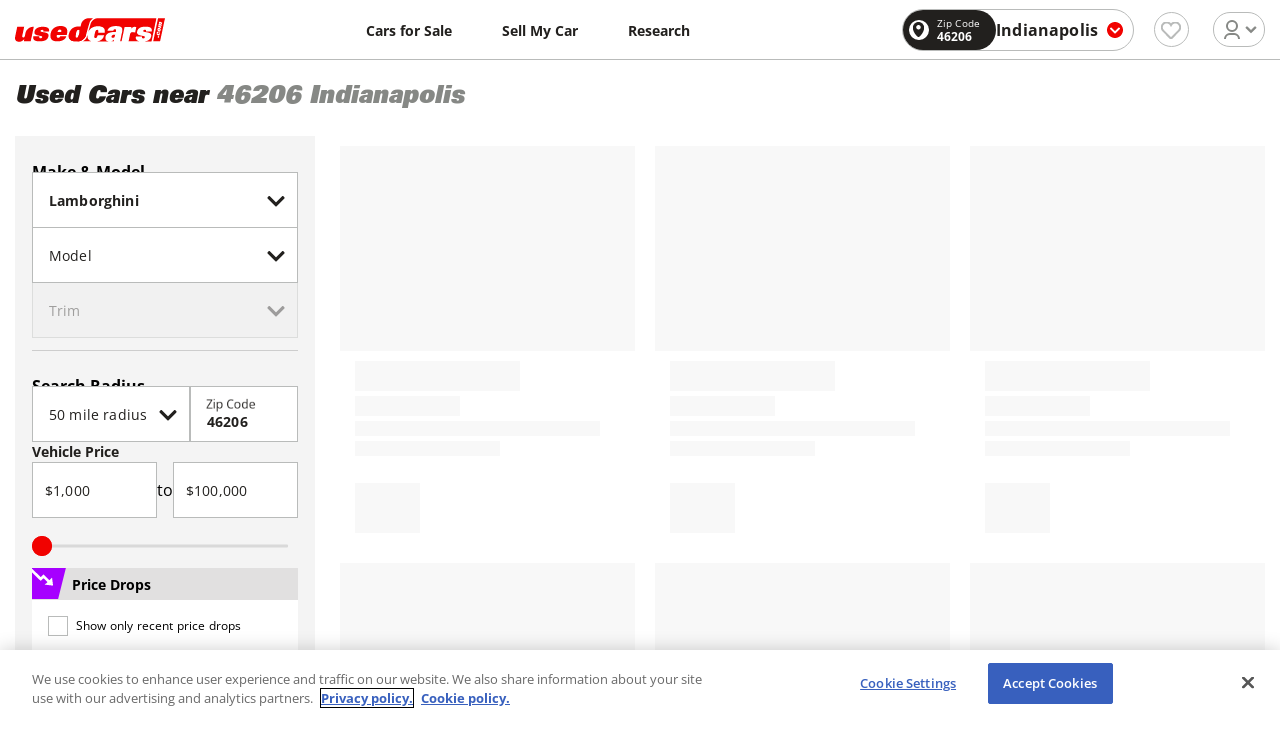

--- FILE ---
content_type: text/html; charset=UTF-8
request_url: https://i2l.awadserver.com/geoip.php
body_size: 38
content:
{"Ip":"18.217.133.33","ContinentCode":"NA","CountryCode":"US","CountryName":"United States","Region":"OH","RegionName":"Ohio","City":"Columbus","MetroCode":535,"DmaCode":"","AreaCode":"","Lattitude":39.9625,"Longitude":-83.0061,"Zipcode":"43215"}

--- FILE ---
content_type: text/plain; charset=utf-8
request_url: https://uts.aws.abtl.io/api/collect/v1?a=2&et=arrival&oa=%7B%22ukwid%22%3A%22%22%2C%22cukwid%22%3A%22%22%2C%22gclid%22%3A%22%22%2C%22clientid%22%3A%22%22%2C%22campaignid%22%3A%22%22%2C%22adgroupid%22%3A%22%22%2C%22adid%22%3A%22%22%2C%22keywordid%22%3A%22%22%2C%22matchtypeid%22%3A%22%22%2C%22audienceid%22%3A%22%22%2C%22deviceid%22%3A%22%22%2C%22adextensionid%22%3A%22%22%2C%22screenResolution%22%3A%221280x720%22%7D&forceNewSession=true
body_size: 446
content:
{"utsu":"15b0bbbb-f4d2-4f61-b8a3-5f186eff1951","utss":"65f2d48e-3aa5-4979-b2e0-b4fe36cf7b66","utse":"2af5a62b-5e4d-4cd7-853f-306b03abdac3"}

--- FILE ---
content_type: application/javascript; charset=UTF-8
request_url: https://www.usedcars.com/_next/static/chunks/pages/_app-fe1ae120bef43496.js
body_size: 936262
content:
(self.webpackChunk_N_E=self.webpackChunk_N_E||[]).push([[2888],{5700:function(e,t,r){"use strict";function n(e){for(var t=arguments.length,r=Array(t>1?t-1:0),n=1;n<t;n++)r[n-1]=arguments[n];throw Error("[Immer] minified error nr: "+e+(r.length?" "+r.map((function(e){return"'"+e+"'"})).join(","):"")+". Find the full error at: https://bit.ly/3cXEKWf")}function i(e){return!!e&&!!e[W]}function o(e){return!!e&&(function(e){if(!e||"object"!=typeof e)return!1;var t=Object.getPrototypeOf(e);if(null===t)return!0;var r=Object.hasOwnProperty.call(t,"constructor")&&t.constructor;return r===Object||"function"==typeof r&&Function.toString.call(r)===Y}(e)||Array.isArray(e)||!!e[$]||!!e.constructor[$]||l(e)||f(e))}function a(e,t,r){void 0===r&&(r=!1),0===s(e)?(r?Object.keys:V)(e).forEach((function(n){r&&"symbol"==typeof n||t(n,e[n],e)})):e.forEach((function(r,n){return t(n,r,e)}))}function s(e){var t=e[W];return t?t.i>3?t.i-4:t.i:Array.isArray(e)?1:l(e)?2:f(e)?3:0}function c(e,t){return 2===s(e)?e.has(t):Object.prototype.hasOwnProperty.call(e,t)}function u(e,t){return 2===s(e)?e.get(t):e[t]}function d(e,t,r){var n=s(e);2===n?e.set(t,r):3===n?(e.delete(t),e.add(r)):e[t]=r}function h(e,t){return e===t?0!==e||1/e==1/t:e!=e&&t!=t}function l(e){return H&&e instanceof Map}function f(e){return K&&e instanceof Set}function p(e){return e.o||e.t}function g(e){if(Array.isArray(e))return Array.prototype.slice.call(e);var t=Q(e);delete t[W];for(var r=V(t),n=0;n<r.length;n++){var i=r[n],o=t[i];!1===o.writable&&(o.writable=!0,o.configurable=!0),(o.get||o.set)&&(t[i]={configurable:!0,writable:!0,enumerable:o.enumerable,value:e[i]})}return Object.create(Object.getPrototypeOf(e),t)}function m(e,t){return void 0===t&&(t=!1),b(e)||i(e)||!o(e)||(s(e)>1&&(e.set=e.add=e.clear=e.delete=y),Object.freeze(e),t&&a(e,(function(e,t){return m(t,!0)}),!0)),e}function y(){n(2)}function b(e){return null==e||"object"!=typeof e||Object.isFrozen(e)}function v(e){var t=J[e];return t||n(18,e),t}function w(e,t){J[e]||(J[e]=t)}function _(){return j}function S(e,t){t&&(v("Patches"),e.u=[],e.s=[],e.v=t)}function E(e){C(e),e.p.forEach(T),e.p=null}function C(e){e===j&&(j=e.l)}function A(e){return j={p:[],l:j,h:e,m:!0,_:0}}function T(e){var t=e[W];0===t.i||1===t.i?t.j():t.O=!0}function k(e,t){t._=t.p.length;var r=t.p[0],i=void 0!==e&&e!==r;return t.h.g||v("ES5").S(t,e,i),i?(r[W].P&&(E(t),n(4)),o(e)&&(e=I(t,e),t.l||M(t,e)),t.u&&v("Patches").M(r[W].t,e,t.u,t.s)):e=I(t,r,[]),E(t),t.u&&t.v(t.u,t.s),e!==G?e:void 0}function I(e,t,r){if(b(t))return t;var n=t[W];if(!n)return a(t,(function(i,o){return R(e,n,t,i,o,r)}),!0),t;if(n.A!==e)return t;if(!n.P)return M(e,n.t,!0),n.t;if(!n.I){n.I=!0,n.A._--;var i=4===n.i||5===n.i?n.o=g(n.k):n.o;a(3===n.i?new Set(i):i,(function(t,o){return R(e,n,i,t,o,r)})),M(e,i,!1),r&&e.u&&v("Patches").R(n,r,e.u,e.s)}return n.o}function R(e,t,r,n,a,s){if(i(a)){var u=I(e,a,s&&t&&3!==t.i&&!c(t.D,n)?s.concat(n):void 0);if(d(r,n,u),!i(u))return;e.m=!1}if(o(a)&&!b(a)){if(!e.h.F&&e._<1)return;I(e,a),t&&t.A.l||M(e,a)}}function M(e,t,r){void 0===r&&(r=!1),e.h.F&&e.m&&m(t,r)}function P(e,t){var r=e[W];return(r?p(r):e)[t]}function O(e,t){if(t in e)for(var r=Object.getPrototypeOf(e);r;){var n=Object.getOwnPropertyDescriptor(r,t);if(n)return n;r=Object.getPrototypeOf(r)}}function N(e){e.P||(e.P=!0,e.l&&N(e.l))}function x(e){e.o||(e.o=g(e.t))}function U(e,t,r){var n=l(t)?v("MapSet").N(t,r):f(t)?v("MapSet").T(t,r):e.g?function(e,t){var r=Array.isArray(e),n={i:r?1:0,A:t?t.A:_(),P:!1,I:!1,D:{},l:t,t:e,k:null,o:null,j:null,C:!1},i=n,o=X;r&&(i=[n],o=Z);var a=Proxy.revocable(i,o),s=a.revoke,c=a.proxy;return n.k=c,n.j=s,c}(t,r):v("ES5").J(t,r);return(r?r.A:_()).p.push(n),n}function D(e){return i(e)||n(22,e),function e(t){if(!o(t))return t;var r,n=t[W],i=s(t);if(n){if(!n.P&&(n.i<4||!v("ES5").K(n)))return n.t;n.I=!0,r=q(t,i),n.I=!1}else r=q(t,i);return a(r,(function(t,i){n&&u(n.t,t)===i||d(r,t,e(i))})),3===i?new Set(r):r}(e)}function q(e,t){switch(t){case 2:return new Map(e);case 3:return Array.from(e)}return g(e)}function L(){function e(e,t){var r=o[e];return r?r.enumerable=t:o[e]=r={configurable:!0,enumerable:t,get:function(){var t=this[W];return X.get(t,e)},set:function(t){var r=this[W];X.set(r,e,t)}},r}function t(e){for(var t=e.length-1;t>=0;t--){var i=e[t][W];if(!i.P)switch(i.i){case 5:n(i)&&N(i);break;case 4:r(i)&&N(i)}}}function r(e){for(var t=e.t,r=e.k,n=V(r),i=n.length-1;i>=0;i--){var o=n[i];if(o!==W){var a=t[o];if(void 0===a&&!c(t,o))return!0;var s=r[o],u=s&&s[W];if(u?u.t!==a:!h(s,a))return!0}}var d=!!t[W];return n.length!==V(t).length+(d?0:1)}function n(e){var t=e.k;if(t.length!==e.t.length)return!0;var r=Object.getOwnPropertyDescriptor(t,t.length-1);if(r&&!r.get)return!0;for(var n=0;n<t.length;n++)if(!t.hasOwnProperty(n))return!0;return!1}var o={};w("ES5",{J:function(t,r){var n=Array.isArray(t),i=function(t,r){if(t){for(var n=Array(r.length),i=0;i<r.length;i++)Object.defineProperty(n,""+i,e(i,!0));return n}var o=Q(r);delete o[W];for(var a=V(o),s=0;s<a.length;s++){var c=a[s];o[c]=e(c,t||!!o[c].enumerable)}return Object.create(Object.getPrototypeOf(r),o)}(n,t),o={i:n?5:4,A:r?r.A:_(),P:!1,I:!1,D:{},l:r,t:t,k:i,o:null,O:!1,C:!1};return Object.defineProperty(i,W,{value:o,writable:!0}),i},S:function(e,r,o){o?i(r)&&r[W].A===e&&t(e.p):(e.u&&function e(t){if(t&&"object"==typeof t){var r=t[W];if(r){var i=r.t,o=r.k,s=r.D,u=r.i;if(4===u)a(o,(function(t){t!==W&&(void 0!==i[t]||c(i,t)?s[t]||e(o[t]):(s[t]=!0,N(r)))})),a(i,(function(e){void 0!==o[e]||c(o,e)||(s[e]=!1,N(r))}));else if(5===u){if(n(r)&&(N(r),s.length=!0),o.length<i.length)for(var d=o.length;d<i.length;d++)s[d]=!1;else for(var h=i.length;h<o.length;h++)s[h]=!0;for(var l=Math.min(o.length,i.length),f=0;f<l;f++)o.hasOwnProperty(f)||(s[f]=!0),void 0===s[f]&&e(o[f])}}}}(e.p[0]),t(e.p))},K:function(e){return 4===e.i?r(e):n(e)}})}r.d(t,{xC:function(){return Ae},hg:function(){return xe},oM:function(){return Ie}});var B,j,F="undefined"!=typeof Symbol&&"symbol"==typeof Symbol("x"),H="undefined"!=typeof Map,K="undefined"!=typeof Set,z="undefined"!=typeof Proxy&&void 0!==Proxy.revocable&&"undefined"!=typeof Reflect,G=F?Symbol.for("immer-nothing"):((B={})["immer-nothing"]=!0,B),$=F?Symbol.for("immer-draftable"):"__$immer_draftable",W=F?Symbol.for("immer-state"):"__$immer_state",Y=("undefined"!=typeof Symbol&&Symbol.iterator,""+Object.prototype.constructor),V="undefined"!=typeof Reflect&&Reflect.ownKeys?Reflect.ownKeys:void 0!==Object.getOwnPropertySymbols?function(e){return Object.getOwnPropertyNames(e).concat(Object.getOwnPropertySymbols(e))}:Object.getOwnPropertyNames,Q=Object.getOwnPropertyDescriptors||function(e){var t={};return V(e).forEach((function(r){t[r]=Object.getOwnPropertyDescriptor(e,r)})),t},J={},X={get:function(e,t){if(t===W)return e;var r=p(e);if(!c(r,t))return function(e,t,r){var n,i=O(t,r);return i?"value"in i?i.value:null===(n=i.get)||void 0===n?void 0:n.call(e.k):void 0}(e,r,t);var n=r[t];return e.I||!o(n)?n:n===P(e.t,t)?(x(e),e.o[t]=U(e.A.h,n,e)):n},has:function(e,t){return t in p(e)},ownKeys:function(e){return Reflect.ownKeys(p(e))},set:function(e,t,r){var n=O(p(e),t);if(null==n?void 0:n.set)return n.set.call(e.k,r),!0;if(!e.P){var i=P(p(e),t),o=null==i?void 0:i[W];if(o&&o.t===r)return e.o[t]=r,e.D[t]=!1,!0;if(h(r,i)&&(void 0!==r||c(e.t,t)))return!0;x(e),N(e)}return e.o[t]===r&&"number"!=typeof r&&(void 0!==r||t in e.o)||(e.o[t]=r,e.D[t]=!0,!0)},deleteProperty:function(e,t){return void 0!==P(e.t,t)||t in e.t?(e.D[t]=!1,x(e),N(e)):delete e.D[t],e.o&&delete e.o[t],!0},getOwnPropertyDescriptor:function(e,t){var r=p(e),n=Reflect.getOwnPropertyDescriptor(r,t);return n?{writable:!0,configurable:1!==e.i||"length"!==t,enumerable:n.enumerable,value:r[t]}:n},defineProperty:function(){n(11)},getPrototypeOf:function(e){return Object.getPrototypeOf(e.t)},setPrototypeOf:function(){n(12)}},Z={};a(X,(function(e,t){Z[e]=function(){return arguments[0]=arguments[0][0],t.apply(this,arguments)}})),Z.deleteProperty=function(e,t){return Z.set.call(this,e,t,void 0)},Z.set=function(e,t,r){return X.set.call(this,e[0],t,r,e[0])};var ee=function(){function e(e){var t=this;this.g=z,this.F=!0,this.produce=function(e,r,i){if("function"==typeof e&&"function"!=typeof r){var a=r;r=e;var s=t;return function(e){var t=this;void 0===e&&(e=a);for(var n=arguments.length,i=Array(n>1?n-1:0),o=1;o<n;o++)i[o-1]=arguments[o];return s.produce(e,(function(e){var n;return(n=r).call.apply(n,[t,e].concat(i))}))}}var c;if("function"!=typeof r&&n(6),void 0!==i&&"function"!=typeof i&&n(7),o(e)){var u=A(t),d=U(t,e,void 0),h=!0;try{c=r(d),h=!1}finally{h?E(u):C(u)}return"undefined"!=typeof Promise&&c instanceof Promise?c.then((function(e){return S(u,i),k(e,u)}),(function(e){throw E(u),e})):(S(u,i),k(c,u))}if(!e||"object"!=typeof e){if(void 0===(c=r(e))&&(c=e),c===G&&(c=void 0),t.F&&m(c,!0),i){var l=[],f=[];v("Patches").M(e,c,l,f),i(l,f)}return c}n(21,e)},this.produceWithPatches=function(e,r){if("function"==typeof e)return function(r){for(var n=arguments.length,i=Array(n>1?n-1:0),o=1;o<n;o++)i[o-1]=arguments[o];return t.produceWithPatches(r,(function(t){return e.apply(void 0,[t].concat(i))}))};var n,i,o=t.produce(e,r,(function(e,t){n=e,i=t}));return"undefined"!=typeof Promise&&o instanceof Promise?o.then((function(e){return[e,n,i]})):[o,n,i]},"boolean"==typeof(null==e?void 0:e.useProxies)&&this.setUseProxies(e.useProxies),"boolean"==typeof(null==e?void 0:e.autoFreeze)&&this.setAutoFreeze(e.autoFreeze)}var t=e.prototype;return t.createDraft=function(e){o(e)||n(8),i(e)&&(e=D(e));var t=A(this),r=U(this,e,void 0);return r[W].C=!0,C(t),r},t.finishDraft=function(e,t){var r=(e&&e[W]).A;return S(r,t),k(void 0,r)},t.setAutoFreeze=function(e){this.F=e},t.setUseProxies=function(e){e&&!z&&n(20),this.g=e},t.applyPatches=function(e,t){var r;for(r=t.length-1;r>=0;r--){var n=t[r];if(0===n.path.length&&"replace"===n.op){e=n.value;break}}r>-1&&(t=t.slice(r+1));var o=v("Patches").$;return i(e)?o(e,t):this.produce(e,(function(e){return o(e,t)}))},e}(),te=new ee,re=te.produce,ne=(te.produceWithPatches.bind(te),te.setAutoFreeze.bind(te),te.setUseProxies.bind(te),te.applyPatches.bind(te),te.createDraft.bind(te),te.finishDraft.bind(te),re),ie=r(89569);function oe(e){return function(t){var r=t.dispatch,n=t.getState;return function(t){return function(i){return"function"===typeof i?i(r,n,e):t(i)}}}}var ae=oe();ae.withExtraArgument=oe;var se=ae,ce=function(){var e=function(t,r){return e=Object.setPrototypeOf||{__proto__:[]}instanceof Array&&function(e,t){e.__proto__=t}||function(e,t){for(var r in t)Object.prototype.hasOwnProperty.call(t,r)&&(e[r]=t[r])},e(t,r)};return function(t,r){if("function"!==typeof r&&null!==r)throw new TypeError("Class extends value "+String(r)+" is not a constructor or null");function n(){this.constructor=t}e(t,r),t.prototype=null===r?Object.create(r):(n.prototype=r.prototype,new n)}}(),ue=function(e,t){var r,n,i,o,a={label:0,sent:function(){if(1&i[0])throw i[1];return i[1]},trys:[],ops:[]};return o={next:s(0),throw:s(1),return:s(2)},"function"===typeof Symbol&&(o[Symbol.iterator]=function(){return this}),o;function s(o){return function(s){return function(o){if(r)throw new TypeError("Generator is already executing.");for(;a;)try{if(r=1,n&&(i=2&o[0]?n.return:o[0]?n.throw||((i=n.return)&&i.call(n),0):n.next)&&!(i=i.call(n,o[1])).done)return i;switch(n=0,i&&(o=[2&o[0],i.value]),o[0]){case 0:case 1:i=o;break;case 4:return a.label++,{value:o[1],done:!1};case 5:a.label++,n=o[1],o=[0];continue;case 7:o=a.ops.pop(),a.trys.pop();continue;default:if(!(i=(i=a.trys).length>0&&i[i.length-1])&&(6===o[0]||2===o[0])){a=0;continue}if(3===o[0]&&(!i||o[1]>i[0]&&o[1]<i[3])){a.label=o[1];break}if(6===o[0]&&a.label<i[1]){a.label=i[1],i=o;break}if(i&&a.label<i[2]){a.label=i[2],a.ops.push(o);break}i[2]&&a.ops.pop(),a.trys.pop();continue}o=t.call(e,a)}catch(s){o=[6,s],n=0}finally{r=i=0}if(5&o[0])throw o[1];return{value:o[0]?o[1]:void 0,done:!0}}([o,s])}}},de=function(e,t){for(var r=0,n=t.length,i=e.length;r<n;r++,i++)e[i]=t[r];return e},he=Object.defineProperty,le=Object.defineProperties,fe=Object.getOwnPropertyDescriptors,pe=Object.getOwnPropertySymbols,ge=Object.prototype.hasOwnProperty,me=Object.prototype.propertyIsEnumerable,ye=function(e,t,r){return t in e?he(e,t,{enumerable:!0,configurable:!0,writable:!0,value:r}):e[t]=r},be=function(e,t){for(var r in t||(t={}))ge.call(t,r)&&ye(e,r,t[r]);if(pe)for(var n=0,i=pe(t);n<i.length;n++){r=i[n];me.call(t,r)&&ye(e,r,t[r])}return e},ve=function(e,t){return le(e,fe(t))},we=function(e,t,r){return new Promise((function(n,i){var o=function(e){try{s(r.next(e))}catch(t){i(t)}},a=function(e){try{s(r.throw(e))}catch(t){i(t)}},s=function(e){return e.done?n(e.value):Promise.resolve(e.value).then(o,a)};s((r=r.apply(e,t)).next())}))},_e="undefined"!==typeof window&&window.__REDUX_DEVTOOLS_EXTENSION_COMPOSE__?window.__REDUX_DEVTOOLS_EXTENSION_COMPOSE__:function(){if(0!==arguments.length)return"object"===typeof arguments[0]?ie.qC:ie.qC.apply(null,arguments)};"undefined"!==typeof window&&window.__REDUX_DEVTOOLS_EXTENSION__&&window.__REDUX_DEVTOOLS_EXTENSION__;function Se(e){if("object"!==typeof e||null===e)return!1;var t=Object.getPrototypeOf(e);if(null===t)return!0;for(var r=t;null!==Object.getPrototypeOf(r);)r=Object.getPrototypeOf(r);return t===r}var Ee=function(e){function t(){for(var r=[],n=0;n<arguments.length;n++)r[n]=arguments[n];var i=e.apply(this,r)||this;return Object.setPrototypeOf(i,t.prototype),i}return ce(t,e),Object.defineProperty(t,Symbol.species,{get:function(){return t},enumerable:!1,configurable:!0}),t.prototype.concat=function(){for(var t=[],r=0;r<arguments.length;r++)t[r]=arguments[r];return e.prototype.concat.apply(this,t)},t.prototype.prepend=function(){for(var e=[],r=0;r<arguments.length;r++)e[r]=arguments[r];return 1===e.length&&Array.isArray(e[0])?new(t.bind.apply(t,de([void 0],e[0].concat(this)))):new(t.bind.apply(t,de([void 0],e.concat(this))))},t}(Array);function Ce(){return function(e){return function(e){void 0===e&&(e={});var t=e.thunk,r=void 0===t||t,n=(e.immutableCheck,e.serializableCheck,new Ee);r&&(!function(e){return"boolean"===typeof e}(r)?n.push(se.withExtraArgument(r.extraArgument)):n.push(se));0;return n}(e)}}function Ae(e){var t,r=Ce(),n=e||{},i=n.reducer,o=void 0===i?void 0:i,a=n.middleware,s=void 0===a?r():a,c=n.devTools,u=void 0===c||c,d=n.preloadedState,h=void 0===d?void 0:d,l=n.enhancers,f=void 0===l?void 0:l;if("function"===typeof o)t=o;else{if(!Se(o))throw new Error('"reducer" is a required argument, and must be a function or an object of functions that can be passed to combineReducers');t=(0,ie.UY)(o)}var p=s;"function"===typeof p&&(p=p(r));var g=ie.md.apply(void 0,p),m=ie.qC;u&&(m=_e(be({trace:!1},"object"===typeof u&&u)));var y=[g];Array.isArray(f)?y=de([g],f):"function"===typeof f&&(y=f(y));var b=m.apply(void 0,y);return(0,ie.MT)(t,h,b)}function Te(e,t){function r(){for(var r=[],n=0;n<arguments.length;n++)r[n]=arguments[n];if(t){var i=t.apply(void 0,r);if(!i)throw new Error("prepareAction did not return an object");return be(be({type:e,payload:i.payload},"meta"in i&&{meta:i.meta}),"error"in i&&{error:i.error})}return{type:e,payload:r[0]}}return r.toString=function(){return""+e},r.type=e,r.match=function(t){return t.type===e},r}function ke(e){var t,r={},n=[],i={addCase:function(e,t){var n="string"===typeof e?e:e.type;if(n in r)throw new Error("addCase cannot be called with two reducers for the same action type");return r[n]=t,i},addMatcher:function(e,t){return n.push({matcher:e,reducer:t}),i},addDefaultCase:function(e){return t=e,i}};return e(i),[r,n,t]}function Ie(e){var t=e.name;if(!t)throw new Error("`name` is a required option for createSlice");var r,n="function"==typeof e.initialState?e.initialState:ne(e.initialState,(function(){})),a=e.reducers||{},s=Object.keys(a),c={},u={},d={};function h(){var t="function"===typeof e.extraReducers?ke(e.extraReducers):[e.extraReducers],r=t[0],a=void 0===r?{}:r,s=t[1],c=void 0===s?[]:s,d=t[2],h=void 0===d?void 0:d,l=be(be({},a),u);return function(e,t,r,n){void 0===r&&(r=[]);var a,s="function"===typeof t?ke(t):[t,r,n],c=s[0],u=s[1],d=s[2];if(function(e){return"function"===typeof e}(e))a=function(){return ne(e(),(function(){}))};else{var h=ne(e,(function(){}));a=function(){return h}}function l(e,t){void 0===e&&(e=a());var r=de([c[t.type]],u.filter((function(e){return(0,e.matcher)(t)})).map((function(e){return e.reducer})));return 0===r.filter((function(e){return!!e})).length&&(r=[d]),r.reduce((function(e,r){if(r){var n;if(i(e))return"undefined"===typeof(n=r(e,t))?e:n;if(o(e))return ne(e,(function(e){return r(e,t)}));if("undefined"===typeof(n=r(e,t))){if(null===e)return e;throw Error("A case reducer on a non-draftable value must not return undefined")}return n}return e}),e)}return l.getInitialState=a,l}(n,l,c,h)}return s.forEach((function(e){var r,n,i=a[e],o=t+"/"+e;"reducer"in i?(r=i.reducer,n=i.prepare):r=i,c[e]=r,u[o]=r,d[e]=n?Te(o,n):Te(o)})),{name:t,reducer:function(e,t){return r||(r=h()),r(e,t)},actions:d,caseReducers:c,getInitialState:function(){return r||(r=h()),r.getInitialState()}}}var Re=function(e){void 0===e&&(e=21);for(var t="",r=e;r--;)t+="ModuleSymbhasOwnPr-0123456789ABCDEFGHNRVfgctiUvz_KqYTJkLxpZXIjQW"[64*Math.random()|0];return t},Me=["name","message","stack","code"],Pe=function(e,t){this.payload=e,this.meta=t},Oe=function(e,t){this.payload=e,this.meta=t},Ne=function(e){if("object"===typeof e&&null!==e){for(var t={},r=0,n=Me;r<n.length;r++){var i=n[r];"string"===typeof e[i]&&(t[i]=e[i])}return t}return{message:String(e)}};function xe(e,t,r){var n=Te(e+"/fulfilled",(function(e,t,r,n){return{payload:e,meta:ve(be({},n||{}),{arg:r,requestId:t,requestStatus:"fulfilled"})}})),i=Te(e+"/pending",(function(e,t,r){return{payload:void 0,meta:ve(be({},r||{}),{arg:t,requestId:e,requestStatus:"pending"})}})),o=Te(e+"/rejected",(function(e,t,n,i,o){return{payload:i,error:(r&&r.serializeError||Ne)(e||"Rejected"),meta:ve(be({},o||{}),{arg:n,requestId:t,rejectedWithValue:!!i,requestStatus:"rejected",aborted:"AbortError"===(null==e?void 0:e.name),condition:"ConditionError"===(null==e?void 0:e.name)})}})),a="undefined"!==typeof AbortController?AbortController:function(){function e(){this.signal={aborted:!1,addEventListener:function(){},dispatchEvent:function(){return!1},onabort:function(){},removeEventListener:function(){}}}return e.prototype.abort=function(){0},e}();return Object.assign((function(e){return function(s,c,u){var d,h=(null==r?void 0:r.idGenerator)?r.idGenerator(e):Re(),l=new a,f=new Promise((function(e,t){return l.signal.addEventListener("abort",(function(){return t({name:"AbortError",message:d||"Aborted"})}))})),p=!1;var g=function(){return we(this,null,(function(){var a,d,g,m,y;return ue(this,(function(b){switch(b.label){case 0:return b.trys.push([0,4,,5]),m=null==(a=null==r?void 0:r.condition)?void 0:a.call(r,e,{getState:c,extra:u}),null===(v=m)||"object"!==typeof v||"function"!==typeof v.then?[3,2]:[4,m];case 1:m=b.sent(),b.label=2;case 2:if(!1===m)throw{name:"ConditionError",message:"Aborted due to condition callback returning false."};return p=!0,s(i(h,e,null==(d=null==r?void 0:r.getPendingMeta)?void 0:d.call(r,{requestId:h,arg:e},{getState:c,extra:u}))),[4,Promise.race([f,Promise.resolve(t(e,{dispatch:s,getState:c,extra:u,requestId:h,signal:l.signal,rejectWithValue:function(e,t){return new Pe(e,t)},fulfillWithValue:function(e,t){return new Oe(e,t)}})).then((function(t){if(t instanceof Pe)throw t;return t instanceof Oe?n(t.payload,h,e,t.meta):n(t,h,e)}))])];case 3:return g=b.sent(),[3,5];case 4:return y=b.sent(),g=y instanceof Pe?o(null,h,e,y.payload,y.meta):o(y,h,e),[3,5];case 5:return r&&!r.dispatchConditionRejection&&o.match(g)&&g.meta.condition||s(g),[2,g]}var v}))}))}();return Object.assign(g,{abort:function(e){p&&(d=e,l.abort())},requestId:h,arg:e,unwrap:function(){return g.then(Ue)}})}}),{pending:i,rejected:o,fulfilled:n,typePrefix:e})}function Ue(e){if(e.meta&&e.meta.rejectedWithValue)throw e.payload;if(e.error)throw e.error;return e.payload}Object.assign;var De="listenerMiddleware";Te(De+"/add"),Te(De+"/removeAll"),Te(De+"/remove");L()},8679:function(e,t,r){"use strict";var n=r(21296),i={childContextTypes:!0,contextType:!0,contextTypes:!0,defaultProps:!0,displayName:!0,getDefaultProps:!0,getDerivedStateFromError:!0,getDerivedStateFromProps:!0,mixins:!0,propTypes:!0,type:!0},o={name:!0,length:!0,prototype:!0,caller:!0,callee:!0,arguments:!0,arity:!0},a={$$typeof:!0,compare:!0,defaultProps:!0,displayName:!0,propTypes:!0,type:!0},s={};function c(e){return n.isMemo(e)?a:s[e.$$typeof]||i}s[n.ForwardRef]={$$typeof:!0,render:!0,defaultProps:!0,displayName:!0,propTypes:!0},s[n.Memo]=a;var u=Object.defineProperty,d=Object.getOwnPropertyNames,h=Object.getOwnPropertySymbols,l=Object.getOwnPropertyDescriptor,f=Object.getPrototypeOf,p=Object.prototype;e.exports=function e(t,r,n){if("string"!==typeof r){if(p){var i=f(r);i&&i!==p&&e(t,i,n)}var a=d(r);h&&(a=a.concat(h(r)));for(var s=c(t),g=c(r),m=0;m<a.length;++m){var y=a[m];if(!o[y]&&(!n||!n[y])&&(!g||!g[y])&&(!s||!s[y])){var b=l(r,y);try{u(t,y,b)}catch(v){}}}}return t}},96103:function(e,t){"use strict";var r="function"===typeof Symbol&&Symbol.for,n=r?Symbol.for("react.element"):60103,i=r?Symbol.for("react.portal"):60106,o=r?Symbol.for("react.fragment"):60107,a=r?Symbol.for("react.strict_mode"):60108,s=r?Symbol.for("react.profiler"):60114,c=r?Symbol.for("react.provider"):60109,u=r?Symbol.for("react.context"):60110,d=r?Symbol.for("react.async_mode"):60111,h=r?Symbol.for("react.concurrent_mode"):60111,l=r?Symbol.for("react.forward_ref"):60112,f=r?Symbol.for("react.suspense"):60113,p=r?Symbol.for("react.suspense_list"):60120,g=r?Symbol.for("react.memo"):60115,m=r?Symbol.for("react.lazy"):60116,y=r?Symbol.for("react.block"):60121,b=r?Symbol.for("react.fundamental"):60117,v=r?Symbol.for("react.responder"):60118,w=r?Symbol.for("react.scope"):60119;function _(e){if("object"===typeof e&&null!==e){var t=e.$$typeof;switch(t){case n:switch(e=e.type){case d:case h:case o:case s:case a:case f:return e;default:switch(e=e&&e.$$typeof){case u:case l:case m:case g:case c:return e;default:return t}}case i:return t}}}function S(e){return _(e)===h}t.AsyncMode=d,t.ConcurrentMode=h,t.ContextConsumer=u,t.ContextProvider=c,t.Element=n,t.ForwardRef=l,t.Fragment=o,t.Lazy=m,t.Memo=g,t.Portal=i,t.Profiler=s,t.StrictMode=a,t.Suspense=f,t.isAsyncMode=function(e){return S(e)||_(e)===d},t.isConcurrentMode=S,t.isContextConsumer=function(e){return _(e)===u},t.isContextProvider=function(e){return _(e)===c},t.isElement=function(e){return"object"===typeof e&&null!==e&&e.$$typeof===n},t.isForwardRef=function(e){return _(e)===l},t.isFragment=function(e){return _(e)===o},t.isLazy=function(e){return _(e)===m},t.isMemo=function(e){return _(e)===g},t.isPortal=function(e){return _(e)===i},t.isProfiler=function(e){return _(e)===s},t.isStrictMode=function(e){return _(e)===a},t.isSuspense=function(e){return _(e)===f},t.isValidElementType=function(e){return"string"===typeof e||"function"===typeof e||e===o||e===h||e===s||e===a||e===f||e===p||"object"===typeof e&&null!==e&&(e.$$typeof===m||e.$$typeof===g||e.$$typeof===c||e.$$typeof===u||e.$$typeof===l||e.$$typeof===b||e.$$typeof===v||e.$$typeof===w||e.$$typeof===y)},t.typeOf=_},21296:function(e,t,r){"use strict";e.exports=r(96103)},83454:function(e,t,r){"use strict";var n,i;e.exports=(null===(n=r.g.process)||void 0===n?void 0:n.env)&&"object"===typeof(null===(i=r.g.process)||void 0===i?void 0:i.env)?r.g.process:r(77663)},76363:function(e,t,r){(window.__NEXT_P=window.__NEXT_P||[]).push(["/_app",function(){return r(70985)}])},37645:function(e,t,r){"use strict";function n(e,t,r){return t in e?Object.defineProperty(e,t,{value:r,enumerable:!0,configurable:!0,writable:!0}):e[t]=r,e}function i(e){for(var t=1;t<arguments.length;t++){var r=null!=arguments[t]?arguments[t]:{},i=Object.keys(r);"function"===typeof Object.getOwnPropertySymbols&&(i=i.concat(Object.getOwnPropertySymbols(r).filter((function(e){return Object.getOwnPropertyDescriptor(r,e).enumerable})))),i.forEach((function(t){n(e,t,r[t])}))}return e}t.default=function(e,t){var r=o.default,n={loading:function(e){e.error,e.isLoading;return e.pastDelay,null}};a=e,c=Promise,(null!=c&&"undefined"!==typeof Symbol&&c[Symbol.hasInstance]?c[Symbol.hasInstance](a):a instanceof c)?n.loader=function(){return e}:"function"===typeof e?n.loader=e:"object"===typeof e&&(n=i({},n,e));var a,c;var u=n=i({},n,t);0;if(u.suspense)return r(u);n.loadableGenerated&&delete(n=i({},n,n.loadableGenerated)).loadableGenerated;if("boolean"===typeof n.ssr){if(!n.ssr)return delete n.ssr,s(r,n);delete n.ssr}return r(n)};a(r(67294));var o=a(r(14588));function a(e){return e&&e.__esModule?e:{default:e}}function s(e,t){return delete t.webpack,delete t.modules,e(t)}},33644:function(e,t,r){"use strict";var n;Object.defineProperty(t,"__esModule",{value:!0}),t.LoadableContext=void 0;var i=((n=r(67294))&&n.__esModule?n:{default:n}).default.createContext(null);t.LoadableContext=i},14588:function(e,t,r){"use strict";function n(e,t){for(var r=0;r<t.length;r++){var n=t[r];n.enumerable=n.enumerable||!1,n.configurable=!0,"value"in n&&(n.writable=!0),Object.defineProperty(e,n.key,n)}}function i(e,t,r){return t in e?Object.defineProperty(e,t,{value:r,enumerable:!0,configurable:!0,writable:!0}):e[t]=r,e}function o(e){for(var t=1;t<arguments.length;t++){var r=null!=arguments[t]?arguments[t]:{},n=Object.keys(r);"function"===typeof Object.getOwnPropertySymbols&&(n=n.concat(Object.getOwnPropertySymbols(r).filter((function(e){return Object.getOwnPropertyDescriptor(r,e).enumerable})))),n.forEach((function(t){i(e,t,r[t])}))}return e}Object.defineProperty(t,"__esModule",{value:!0}),t.default=void 0;var a,s=(a=r(67294))&&a.__esModule?a:{default:a},c=r(82021),u=r(33644);var d=[],h=[],l=!1;function f(e){var t=e(),r={loading:!0,loaded:null,error:null};return r.promise=t.then((function(e){return r.loading=!1,r.loaded=e,e})).catch((function(e){throw r.loading=!1,r.error=e,e})),r}var p=function(){function e(t,r){!function(e,t){if(!(e instanceof t))throw new TypeError("Cannot call a class as a function")}(this,e),this._loadFn=t,this._opts=r,this._callbacks=new Set,this._delay=null,this._timeout=null,this.retry()}var t,r,i;return t=e,(r=[{key:"promise",value:function(){return this._res.promise}},{key:"retry",value:function(){var e=this;this._clearTimeouts(),this._res=this._loadFn(this._opts.loader),this._state={pastDelay:!1,timedOut:!1};var t=this._res,r=this._opts;if(t.loading){if("number"===typeof r.delay)if(0===r.delay)this._state.pastDelay=!0;else{var n=this;this._delay=setTimeout((function(){n._update({pastDelay:!0})}),r.delay)}if("number"===typeof r.timeout){var i=this;this._timeout=setTimeout((function(){i._update({timedOut:!0})}),r.timeout)}}this._res.promise.then((function(){e._update({}),e._clearTimeouts()})).catch((function(t){e._update({}),e._clearTimeouts()})),this._update({})}},{key:"_update",value:function(e){this._state=o({},this._state,{error:this._res.error,loaded:this._res.loaded,loading:this._res.loading},e),this._callbacks.forEach((function(e){return e()}))}},{key:"_clearTimeouts",value:function(){clearTimeout(this._delay),clearTimeout(this._timeout)}},{key:"getCurrentValue",value:function(){return this._state}},{key:"subscribe",value:function(e){var t=this;return this._callbacks.add(e),function(){t._callbacks.delete(e)}}}])&&n(t.prototype,r),i&&n(t,i),e}();function g(e){return function(e,t){var r=function(){if(!i){var t=new p(e,n);i={getCurrentValue:t.getCurrentValue.bind(t),subscribe:t.subscribe.bind(t),retry:t.retry.bind(t),promise:t.promise.bind(t)}}return i.promise()},n=Object.assign({loader:null,loading:null,delay:200,timeout:null,webpack:null,modules:null,suspense:!1},t);n.suspense&&(n.lazy=s.default.lazy(n.loader));var i=null;if(!l&&!n.suspense){var a=n.webpack?n.webpack():n.modules;a&&h.push((function(e){var t=!0,n=!1,i=void 0;try{for(var o,s=a[Symbol.iterator]();!(t=(o=s.next()).done);t=!0){var c=o.value;if(-1!==e.indexOf(c))return r()}}catch(u){n=!0,i=u}finally{try{t||null==s.return||s.return()}finally{if(n)throw i}}}))}var d=n.suspense?function(e,t){return s.default.createElement(n.lazy,o({},e,{ref:t}))}:function(e,t){r();var o=s.default.useContext(u.LoadableContext),a=c.useSubscription(i);return s.default.useImperativeHandle(t,(function(){return{retry:i.retry}}),[]),o&&Array.isArray(n.modules)&&n.modules.forEach((function(e){o(e)})),s.default.useMemo((function(){return a.loading||a.error?s.default.createElement(n.loading,{isLoading:a.loading,pastDelay:a.pastDelay,timedOut:a.timedOut,error:a.error,retry:i.retry}):a.loaded?s.default.createElement(function(e){return e&&e.__esModule?e.default:e}(a.loaded),e):null}),[e,a])};return d.preload=function(){return!n.suspense&&r()},d.displayName="LoadableComponent",s.default.forwardRef(d)}(f,e)}function m(e,t){for(var r=[];e.length;){var n=e.pop();r.push(n(t))}return Promise.all(r).then((function(){if(e.length)return m(e,t)}))}g.preloadAll=function(){return new Promise((function(e,t){m(d).then(e,t)}))},g.preloadReady=function(){var e=arguments.length>0&&void 0!==arguments[0]?arguments[0]:[];return new Promise((function(t){var r=function(){return l=!0,t()};m(h,e).then(r,r)}))},window.__NEXT_PRELOADREADY=g.preloadReady;var y=g;t.default=y},70985:function(e,t,r){"use strict";r.r(t),r.d(t,{default:function(){return he}});var n=r(34051),o=r.n(n),a=r(85893),s=r(67294),c=r(5152),u=r(31955),d=r(40954),h=r(406),l=r(1502),f=r(40354),p=r(80935),g=r(81578);class m{constructor(e){this.browserEnvironment="undefined"!==typeof window,this.config=(0,p._7)(e,this.browserEnvironment),this.logger=new f.Y(this.config.system.loggerOptions,g.u,g.i),this.available=!1}getConfig(){return this.config}getLogger(){return this.logger}isAvailable(){return this.available}isBrowserEnvironment(){return this.browserEnvironment}}class y extends m{getModuleName(){return y.MODULE_NAME}getId(){return y.ID}async initialize(){return!1}}y.MODULE_NAME="",y.ID="TeamsAppOperatingContext";class b extends m{getModuleName(){return b.MODULE_NAME}getId(){return b.ID}async initialize(){return this.available="undefined"!==typeof window,this.available}}b.MODULE_NAME="",b.ID="StandardOperatingContext";class v{constructor(e){this.config=e;const t={loggerCallback:void 0,piiLoggingEnabled:!1,logLevel:void 0,correlationId:void 0};this.logger=new f.Y(t,g.u,g.i)}async createController(){const e=new b(this.config),t=new y(this.config),n=[e.initialize(),t.initialize()];return Promise.all(n).then((async()=>{if(t.isAvailable()){const t=await Promise.resolve().then(r.bind(r,44405));return await t.StandardController.createController(e)}if(e.isAvailable()){const t=await Promise.resolve().then(r.bind(r,44405));return await t.StandardController.createController(e)}throw new Error("No controller found.")}))}}var w=r(44405);class _{static async createPublicClientApplication(e){const t=new v(e),r=await t.createController();return new _(e,r)}constructor(e,t){if(t)this.controller=t;else{const t=new b(e);this.controller=new w.StandardController(t)}}async initialize(){return this.controller.initialize()}async acquireTokenPopup(e){return this.controller.acquireTokenPopup(e)}acquireTokenRedirect(e){return this.controller.acquireTokenRedirect(e)}acquireTokenSilent(e){return this.controller.acquireTokenSilent(e)}acquireTokenByCode(e){return this.controller.acquireTokenByCode(e)}addEventCallback(e){return this.controller.addEventCallback(e)}removeEventCallback(e){return this.controller.removeEventCallback(e)}addPerformanceCallback(e){return this.controller.addPerformanceCallback(e)}removePerformanceCallback(e){return this.controller.removePerformanceCallback(e)}enableAccountStorageEvents(){this.controller.enableAccountStorageEvents()}disableAccountStorageEvents(){this.controller.disableAccountStorageEvents()}getAccountByHomeId(e){return this.controller.getAccountByHomeId(e)}getAccountByLocalId(e){return this.controller.getAccountByLocalId(e)}getAccountByUsername(e){return this.controller.getAccountByUsername(e)}getAllAccounts(){return this.controller.getAllAccounts()}handleRedirectPromise(e){return this.controller.handleRedirectPromise(e)}loginPopup(e){return this.controller.loginPopup(e)}loginRedirect(e){return this.controller.loginRedirect(e)}logout(e){return this.controller.logout(e)}logoutRedirect(e){return this.controller.logoutRedirect(e)}logoutPopup(e){return this.controller.logoutPopup(e)}ssoSilent(e){return this.controller.ssoSilent(e)}getTokenCache(){return this.controller.getTokenCache()}getLogger(){return this.controller.getLogger()}setLogger(e){this.controller.setLogger(e)}setActiveAccount(e){this.controller.setActiveAccount(e)}getActiveAccount(){return this.controller.getActiveAccount()}initializeWrapperLibrary(e,t){return this.controller.initializeWrapperLibrary(e,t)}setNavigationClient(e){this.controller.setNavigationClient(e)}getConfiguration(){return this.controller.getConfiguration()}async hydrateCache(e,t){return this.controller.hydrateCache(e,t)}}var S,E=r(85854),C=r(80042),A=(r(72104),r(72509)),T=r(11163);!function(e){e.localStorage="localStorage",e.cookie="cookies"}(S||(S={}));var k=r(6196),I=r(71118);function R(e,t){(null==t||t>e.length)&&(t=e.length);for(var r=0,n=new Array(t);r<t;r++)n[r]=e[r];return n}function M(e,t,r,n,i,o,a){try{var s=e[o](a),c=s.value}catch(u){return void r(u)}s.done?t(c):Promise.resolve(c).then(n,i)}function P(e,t,r){return t in e?Object.defineProperty(e,t,{value:r,enumerable:!0,configurable:!0,writable:!0}):e[t]=r,e}function O(e){for(var t=1;t<arguments.length;t++){var r=null!=arguments[t]?arguments[t]:{},n=Object.keys(r);"function"===typeof Object.getOwnPropertySymbols&&(n=n.concat(Object.getOwnPropertySymbols(r).filter((function(e){return Object.getOwnPropertyDescriptor(r,e).enumerable})))),n.forEach((function(t){P(e,t,r[t])}))}return e}function N(e,t){return function(e){if(Array.isArray(e))return e}(e)||function(e,t){var r=null==e?null:"undefined"!==typeof Symbol&&e[Symbol.iterator]||e["@@iterator"];if(null!=r){var n,i,o=[],a=!0,s=!1;try{for(r=r.call(e);!(a=(n=r.next()).done)&&(o.push(n.value),!t||o.length!==t);a=!0);}catch(c){s=!0,i=c}finally{try{a||null==r.return||r.return()}finally{if(s)throw i}}return o}}(e,t)||function(e,t){if(!e)return;if("string"===typeof e)return R(e,t);var r=Object.prototype.toString.call(e).slice(8,-1);"Object"===r&&e.constructor&&(r=e.constructor.name);if("Map"===r||"Set"===r)return Array.from(r);if("Arguments"===r||/^(?:Ui|I)nt(?:8|16|32)(?:Clamped)?Array$/.test(r))return R(e,t)}(e,t)||function(){throw new TypeError("Invalid attempt to destructure non-iterable instance.\\nIn order to be iterable, non-array objects must have a [Symbol.iterator]() method.")}()}var x=function(){if("undefined"!==typeof navigator&&!navigator.cookieEnabled)return!1;try{document.cookie="testcookie=1; path=/";var e=document.cookie.includes("testcookie=1");return document.cookie="testcookie=1; path=/; max-age=0",e}catch(t){return!1}},U=function(){for(var e="ABCDEFGHIJKLMNOPQRSTUVWXYZabcdefghijklmnopqrstuvwxyz0123456789",t="",r=0;r<10;r++){t+=e[Math.floor(Math.random()*e.length)]}return t},D=function(){var e,t=(e=o().mark((function e(t){var r,n,i,a,s,c,u,d,h,l,f,p;return o().wrap((function(e){for(;;)switch(e.prev=e.next){case 0:return r=t.ip,n=t.query,i=(new Date).toISOString(),a="".concat(U(),"|").concat(U(),"|").concat(i),s=new TextEncoder,c=s.encode(a),e.next=7,crypto.subtle.digest("SHA-256",c);case 7:return u=e.sent,d=Array.from(new Uint8Array(u)),h=d.map((function(e){return e%10})).join("").padEnd(30,"0"),l="00"+h.slice(2,10),f=h.slice(10,20),p=h.slice(20,30),e.abrupt("return",O({aws:"".concat(l,".").concat(f,".").concat(p),awu:"".concat(l,".").concat(f),ip:r},n));case 14:case"end":return e.stop()}}),e)})),function(){var t=this,r=arguments;return new Promise((function(n,i){var o=e.apply(t,r);function a(e){M(o,n,i,a,s,"next",e)}function s(e){M(o,n,i,a,s,"throw",e)}a(void 0)}))});return function(e){return t.apply(this,arguments)}}(),q=function(e){return O({},e,{ip:""})};function L(e,t){(null==t||t>e.length)&&(t=e.length);for(var r=0,n=new Array(t);r<t;r++)n[r]=e[r];return n}function B(e){return function(e){if(Array.isArray(e))return e}(e)||function(e){if("undefined"!==typeof Symbol&&null!=e[Symbol.iterator]||null!=e["@@iterator"])return Array.from(e)}(e)||function(e,t){if(!e)return;if("string"===typeof e)return L(e,t);var r=Object.prototype.toString.call(e).slice(8,-1);"Object"===r&&e.constructor&&(r=e.constructor.name);if("Map"===r||"Set"===r)return Array.from(r);if("Arguments"===r||/^(?:Ui|I)nt(?:8|16|32)(?:Clamped)?Array$/.test(r))return L(e,t)}(e,i)||function(){throw new TypeError("Invalid attempt to destructure non-iterable instance.\\nIn order to be iterable, non-array objects must have a [Symbol.iterator]() method.")}()}function j(){var e=(0,s.useState)(!1),t=e[0],r=e[1];return(0,s.useEffect)((function(){var e=function(){if(!x())return!0;if(function(){try{if(!1===navigator.cookieEnabled)return!1;var e=document.cookie.split(";"),t=!0,r=!1,n=void 0;try{for(var i,o=e[Symbol.iterator]();!(t=(i=o.next()).done);t=!0)if(N(i.value.trim().split("="),1)[0]===I.QI)return!0}catch(a){r=!0,n=a}finally{try{t||null==o.return||o.return()}finally{if(r)throw n}}return!1}catch(s){return!1}}())return!0;var e=document.cookie.split("; ").reduce((function(e,t){var r=B(t.split("=")),n=r[0],i=r.slice(1);return e[n]=decodeURIComponent(i.join("=")),e}),{}),t=e._ga,r=e["".concat(I.Ch)];return!!t&&!!r};if(!e()){var t=setInterval((function(){e()&&(r(!0),clearInterval(t))}),50),n=setTimeout((function(){clearInterval(t),r(!0)}),2e3);return function(){clearInterval(t),clearTimeout(n)}}r(!0)}),[]),t}function F(e,t){(null==t||t>e.length)&&(t=e.length);for(var r=0,n=new Array(t);r<t;r++)n[r]=e[r];return n}function H(e,t,r,n,i,o,a){try{var s=e[o](a),c=s.value}catch(u){return void r(u)}s.done?t(c):Promise.resolve(c).then(n,i)}function K(e){return function(){var t=this,r=arguments;return new Promise((function(n,i){var o=e.apply(t,r);function a(e){H(o,n,i,a,s,"next",e)}function s(e){H(o,n,i,a,s,"throw",e)}a(void 0)}))}}function z(e,t,r){return t in e?Object.defineProperty(e,t,{value:r,enumerable:!0,configurable:!0,writable:!0}):e[t]=r,e}function G(e){for(var t=1;t<arguments.length;t++){var r=null!=arguments[t]?arguments[t]:{},n=Object.keys(r);"function"===typeof Object.getOwnPropertySymbols&&(n=n.concat(Object.getOwnPropertySymbols(r).filter((function(e){return Object.getOwnPropertyDescriptor(r,e).enumerable})))),n.forEach((function(t){z(e,t,r[t])}))}return e}function $(e){return function(e){if(Array.isArray(e))return e}(e)||function(e){if("undefined"!==typeof Symbol&&null!=e[Symbol.iterator]||null!=e["@@iterator"])return Array.from(e)}(e)||function(e,t){if(!e)return;if("string"===typeof e)return F(e,t);var r=Object.prototype.toString.call(e).slice(8,-1);"Object"===r&&e.constructor&&(r=e.constructor.name);if("Map"===r||"Set"===r)return Array.from(r);if("Arguments"===r||/^(?:Ui|I)nt(?:8|16|32)(?:Clamped)?Array$/.test(r))return F(e,t)}(e,i)||function(){throw new TypeError("Invalid attempt to destructure non-iterable instance.\\nIn order to be iterable, non-array objects must have a [Symbol.iterator]() method.")}()}function W(e){var t=e.uSessionServer,r=(0,T.useRouter)(),n=r.query,i=r.asPath,a=r.isReady,c=r.replace,d=(0,s.useState)(null),h=d[0],l=d[1],f=j(),p=I.Tz;return(0,s.useEffect)((function(){if(a&&f){var e=function(){return G({screenResolution:"".concat(window.screen.width,"x").concat(window.screen.height),siteuri:window.location.href||""},n?G({},(0,k.p)(n)):{})},r=function(){try{var e=(r="cookies",{get:function(e){try{switch(r){case S.localStorage:try{return window.localStorage.getItem(e)||void 0}catch(t){return null}case S.cookie:return u.Z.get(e)||void 0}}catch(n){return void console.log(n)}},set:function(e,t){var n=arguments.length>2&&void 0!==arguments[2]?arguments[2]:{};try{switch(r){case S.localStorage:try{window.localStorage.setItem(e,t)}catch(i){console.log("localStorage Error")}return!0;case S.cookie:return u.Z.set(e,t,n),!0}}catch(o){return console.log(o),!1}return!1},remove:function(e){try{switch(r){case S.localStorage:try{window.localStorage.removeItem(e)}catch(t){console.log("localStorage Error")}break;case S.cookie:u.Z.remove(e)}}catch(n){console.log(n)}},setWithExpire:function(e,t,n){if("cookies"===r)throw new Error("No method implemented");var i={value:t,expiry:(new Date).getTime()+n};try{window.localStorage.setItem(e,JSON.stringify(i))}catch(o){console.log("localStorage Error")}},getWithExpire:function(e){if("cookies"===r)throw new Error("No method implemented");try{var t=window.localStorage.getItem(e);if(!t)return null;var n=JSON.parse(t);return(new Date).getTime()>n.expiry?(window.localStorage.removeItem(e),null):n.value}catch(i){return console.log("localStorage Error"),null}}}).get(I.QI);if(!e)return null;var t=JSON.parse(e);if(null===t||void 0===t?void 0:t.aws.match(p))return t}catch(n){console.error(n)}var r;return null},s=function(){var i=K(o().mark((function i(){var a,s,c;return o().wrap((function(i){for(;;)switch(i.prev=i.next){case 0:return a=r(),i.next=3,(0,k.uw)();case 3:if(s=i.sent,!a){i.next=6;break}return i.abrupt("return",G({},a,{ip:s}));case 6:if(!t){i.next=9;break}return c=G({aws:t.aws,awu:t.awu,ip:s},e()),i.abrupt("return",c);case 9:if(!n.aws||!n.awu){i.next=12;break}return console.info("Get from query"),i.abrupt("return",G({aws:n.aws,awu:n.awu,ip:s},e()));case 12:return i.abrupt("return",D({ip:s,query:e()}));case 13:case"end":return i.stop()}}),i)})));return function(){return i.apply(this,arguments)}}(),d=function(){s().then((function(e){e&&(l(e),x()?u.Z.set(I.QI,JSON.stringify(q(e)),{expires:I.sl}):n.aws||n.awu||c("/"!==i?i+"&aws=".concat(e.aws,"&awu=").concat(e.awu):"?aws=".concat(e.aws,"&awu=").concat(e.awu)))}))},g=function(){var t=K(o().mark((function t(){var r,n,i,a,s,c,u,d;return o().wrap((function(t){for(;;)switch(t.prev=t.next){case 0:if(r=document.cookie.split("; ").reduce((function(e,t){var r=$(t.split("=")),n=r[0],i=r.slice(1);return e[n]=decodeURIComponent(i.join("=")),e}),{}),(n=r._ga)&&/^GA\d+\.\d+\.\d+\.\d+$/.test(n)){t.next=4;break}return t.abrupt("return",null);case 4:if(i=n.split(".").slice(2).join("."),a=r["".concat(I.Ch)]){t.next=8;break}return t.abrupt("return",null);case 8:if(s=a.match(/.s(\d+)/),c=s?s[1]:null){t.next=12;break}return t.abrupt("return",null);case 12:return u="".concat(i,".").concat(c),t.next=15,(0,k.uw)();case 15:return d=t.sent,t.abrupt("return",G({},e(),{awu:i,aws:u,ip:d}));case 17:case"end":return t.stop()}}),t)})));return function(){return t.apply(this,arguments)}}(),m=function(){var e=K(o().mark((function e(){var t,n;return o().wrap((function(e){for(;;)switch(e.prev=e.next){case 0:if(!(t=r())){e.next=6;break}return e.next=4,(0,k.uw)();case 4:n=e.sent,l(G({},t,{ip:n}));case 6:case"end":return e.stop()}}),e)})));return function(){return e.apply(this,arguments)}}();try{if(r())return void m()}catch(y){return void d()}h||g().then((function(e){e?(l(e),u.Z.set(I.QI,JSON.stringify(q(e)),{expires:I.sl})):d()})).catch(d)}}),[a,f]),{uSession:h}}var Y=r(14715),V=r(48425);function Q(e,t){(null==t||t>e.length)&&(t=e.length);for(var r=0,n=new Array(t);r<t;r++)n[r]=e[r];return n}function J(e,t,r){return t in e?Object.defineProperty(e,t,{value:r,enumerable:!0,configurable:!0,writable:!0}):e[t]=r,e}function X(e,t){if(null==e)return{};var r,n,i=function(e,t){if(null==e)return{};var r,n,i={},o=Object.keys(e);for(n=0;n<o.length;n++)r=o[n],t.indexOf(r)>=0||(i[r]=e[r]);return i}(e,t);if(Object.getOwnPropertySymbols){var o=Object.getOwnPropertySymbols(e);for(n=0;n<o.length;n++)r=o[n],t.indexOf(r)>=0||Object.prototype.propertyIsEnumerable.call(e,r)&&(i[r]=e[r])}return i}function Z(e,t){return function(e){if(Array.isArray(e))return e}(e)||function(e,t){var r=null==e?null:"undefined"!==typeof Symbol&&e[Symbol.iterator]||e["@@iterator"];if(null!=r){var n,i,o=[],a=!0,s=!1;try{for(r=r.call(e);!(a=(n=r.next()).done)&&(o.push(n.value),!t||o.length!==t);a=!0);}catch(c){s=!0,i=c}finally{try{a||null==r.return||r.return()}finally{if(s)throw i}}return o}}(e,t)||function(e,t){if(!e)return;if("string"===typeof e)return Q(e,t);var r=Object.prototype.toString.call(e).slice(8,-1);"Object"===r&&e.constructor&&(r=e.constructor.name);if("Map"===r||"Set"===r)return Array.from(r);if("Arguments"===r||/^(?:Ui|I)nt(?:8|16|32)(?:Clamped)?Array$/.test(r))return Q(e,t)}(e,t)||function(){throw new TypeError("Invalid attempt to destructure non-iterable instance.\\nIn order to be iterable, non-array objects must have a [Symbol.iterator]() method.")}()}var ee=function(e){var t=e.aws,r=e.awu,n=e.ip,i=e.arrivalServer,o=X(e,["aws","awu","ip","arrivalServer"]),a=(0,T.useRouter)(),c=a.query,d=a.isReady,h=(0,V.Z)().setUSession,l=Z((0,Y.Z)(I.QI),1)[0];return(0,s.useEffect)((function(){!l&&t&&r&&n&&d&&!i&&function(){var e,i,o=navigator.userAgent,a="".concat(window.screen.width,"x").concat(window.screen.height),s=u.Z.get("uts-session"),d=s?JSON.parse(s):{};(0,k.Gy)({siteuri:window.location.href,s:null!==(e=null===d||void 0===d?void 0:d.utss)&&void 0!==e?e:"",u:null!==(i=null===d||void 0===d?void 0:d.utsu)&&void 0!==i?i:""},c,{aws:null!==t&&void 0!==t?t:"",awu:null!==r&&void 0!==r?r:"",ip:null!==n&&void 0!==n?n:""},{userAgent:o,screenResolution:a})}()}),[d,t,r,n]),(0,s.useEffect)((function(){t&&r&&n&&h(function(e){for(var t=1;t<arguments.length;t++){var r=null!=arguments[t]?arguments[t]:{},n=Object.keys(r);"function"===typeof Object.getOwnPropertySymbols&&(n=n.concat(Object.getOwnPropertySymbols(r).filter((function(e){return Object.getOwnPropertyDescriptor(r,e).enumerable})))),n.forEach((function(t){J(e,t,r[t])}))}return e}({aws:t,awu:r,ip:n},o))}),[t,r,n]),null};function te(e,t,r,n,i,o,a){try{var s=e[o](a),c=s.value}catch(u){return void r(u)}s.done?t(c):Promise.resolve(c).then(n,i)}function re(e,t,r){return t in e?Object.defineProperty(e,t,{value:r,enumerable:!0,configurable:!0,writable:!0}):e[t]=r,e}function ne(e){for(var t=1;t<arguments.length;t++){var r=null!=arguments[t]?arguments[t]:{},n=Object.keys(r);"function"===typeof Object.getOwnPropertySymbols&&(n=n.concat(Object.getOwnPropertySymbols(r).filter((function(e){return Object.getOwnPropertyDescriptor(r,e).enumerable})))),n.forEach((function(t){re(e,t,r[t])}))}return e}var ie=(0,c.default)((function(){return Promise.all([r.e(517),r.e(8347)]).then(r.bind(r,58347))}),{loadableGenerated:{webpack:function(){return[58347]}}}),oe=(0,c.default)((function(){return Promise.all([r.e(517),r.e(3366),r.e(5375)]).then(r.bind(r,9479))}),{loadableGenerated:{webpack:function(){return[9479]}}}),ae=(0,c.default)((function(){return Promise.all([r.e(517),r.e(384),r.e(6250)]).then(r.bind(r,56250))}),{loadableGenerated:{webpack:function(){return[56250]}}}),se=(0,c.default)((function(){return r.e(6027).then(r.bind(r,86027))}),{loadableGenerated:{webpack:function(){return[86027]}}}),ce=(0,c.default)((function(){return Promise.all([r.e(9759),r.e(2846),r.e(9034)]).then(r.bind(r,9034))}),{loadableGenerated:{webpack:function(){return[9034]}}}),ue=(0,c.default)((function(){return Promise.all([r.e(9759),r.e(2846),r.e(169)]).then(r.bind(r,90169))}),{loadableGenerated:{webpack:function(){return[90169]}}}),de=(0,c.default)((function(){return Promise.all([r.e(517),r.e(1581),r.e(9039)]).then(r.bind(r,29039))}),{loadableGenerated:{webpack:function(){return[29039]}}}),he=function(e){var t=e.Component,r=e.pageProps,n=(0,s.useMemo)((function(){return new _(C.XM)}),[]),i=W({uSessionServer:r.uSessionServer}).uSession;return(0,s.useEffect)((function(){var e=function(){var e,t=(e=o().mark((function e(){return o().wrap((function(e){for(;;)switch(e.prev=e.next){case 0:return e.prev=0,e.next=3,n.handleRedirectPromise();case 3:e.sent?console.info("B2C successfully redirect."):(u.Z.set("b2cType",""),console.info("B2C operation not completed.")),e.next=10;break;case 7:e.prev=7,e.t0=e.catch(0),console.error("Failed handleRedirectPromise:",e.t0);case 10:case"end":return e.stop()}}),e,null,[[0,7]])})),function(){var t=this,r=arguments;return new Promise((function(n,i){var o=e.apply(t,r);function a(e){te(o,n,i,a,s,"next",e)}function s(e){te(o,n,i,a,s,"throw",e)}a(void 0)}))});return function(){return t.apply(this,arguments)}}();e()}),[n]),(0,s.useEffect)((function(){var e=window.googletag;new RegExp(["PhantomJS","Pingdom","HeadlessChrome","PTST","Google Page Speed","EchoboxBot","Yahoo Ad","adwallet"].join("|"),"i").test(navigator.userAgent)&&e.pubads().setTargeting("has","bot"),(0,l.c)()}),[]),(0,a.jsxs)(oe,{children:[(0,a.jsx)(ee,ne({},i,{arrivalServer:r.triggerEventArrival})),(0,a.jsx)(ie,{}),h.vc.activateVWOSDK?(0,a.jsxs)(a.Fragment,{children:[(0,a.jsx)(ce,{}),(0,a.jsx)(ue,{})]}):null,(0,a.jsx)(ae,{}),(0,a.jsx)(E.rL,{instance:n,children:(0,a.jsxs)(se,{children:[(0,a.jsx)(d.Z,{}),(0,a.jsx)(de,{children:(0,a.jsx)(t,ne({},r))})]})}),(0,a.jsx)(A.x7,{toastOptions:{error:{duration:6e3}}})]})}},75688:function(e,t,r){"use strict";r.d(t,{_v:function(){return v},mz:function(){return b},pf:function(){return y}});var n=r(32125),i=r(50823);function o(e,t){return t||(t=e.slice(0)),Object.freeze(Object.defineProperties(e,{raw:{value:Object.freeze(t)}}))}function a(){var e=o(["\n  top: 3px;\n  left: 3px;\n"]);return a=function(){return e},e}function s(){var e=o(["\n      margin: 0 64px 0 0;\n    "]);return s=function(){return e},e}function c(){var e=o(["\n      width: 19px;\n      height: 19px;\n    "]);return c=function(){return e},e}function u(){var e=o(["\n  cursor: pointer;\n  width: 22px;\n  height: 22px;\n  padding: 3px;\n  svg {\n    width: 16px;\n    height: 16px;\n    path {\n      fill: #b0b0b0;\n    }\n  }\n  ","\n  ","\n"]);return u=function(){return e},e}function d(){var e=o(["\n      visibility: visible;\n      opacity: 1;\n      top: 40px;\n      left: 0px;\n      width: 272px;\n      padding: 15px;\n      @media screen and (min-width: 768px) {\n        right: 0;\n        left: unset;\n      }\n    "]);return d=function(){return e},e}function h(){var e=o(["\n      visibility: visible;\n      opacity: 1;\n      width: 270px;\n      top: 28px;\n      right: -3px;\n      padding: 20px 20px 20px 18px;\n    "]);return h=function(){return e},e}function l(){var e=o(["\n      visibility: visible;\n      opacity: 1;\n      top: 50px;\n      left: -265px;\n      width: 335px;\n    "]);return l=function(){return e},e}function f(){var e=o(["\n      top: 33px;\n      right: -9px;\n      left: unset;\n      min-width: 308px;\n      padding: 20px\n      visibility: visible;\n      opacity: 1;\n      "]);return f=function(){return e},e}function p(){var e=o(["\n      top: 40px;\n      right: -3px;\n      left: unset;\n      min-width: 320px;\n      padding: 10px 15px;\n      padding-bottom: 12px;\n      visibility: visible;\n      opacity: 1;\n    "]);return p=function(){return e},e}function g(){var e=o(["\n      top: 42px;\n      right: -55px;\n      width: 320px;\n      @media screen and (min-width: 768px) {\n        top: 42px;\n        right: 3px;\n        width: 196px;\n      }\n    "]);return g=function(){return e},e}function m(){var e=o(["\n  position: absolute;\n  background: ",";\n  padding: 20px;\n  z-index: 999;\n  opacity: 1;\n  visibility: visible;\n  transition: all ease 0.2s;\n  border: 1px solid rgba(0, 0, 0, 0.1);\n  border-radius: 4px;\n  box-shadow: 0 15px 30px -6px rgba(0, 0, 0, 0.2);\n  box-sizing: border-box;\n  ","\n  ","\n    ","\n    ","\n      ","\n    ","\n"]);return m=function(){return e},e}var y=n.ZP.span.withConfig({componentId:"sc-55cb1863-0"})(a()),b=n.ZP.span.withConfig({componentId:"sc-55cb1863-1"})(u(),(function(e){return e.vdp&&(0,n.iv)(s())}),(function(e){return"Buy-header-sort-drop-down"===e.location&&(0,n.iv)(c())})),v=n.ZP.div.withConfig({componentId:"sc-55cb1863-2"})(m(),i.Z.colors.toolTip.background,(function(e){return"SRP"===e.location&&(0,n.iv)(d())}),(function(e){return"VDP-Header"===e.location&&(0,n.iv)(h())}),(function(e){return"VDP-estimated-calculator"===e.location&&(0,n.iv)(l())}),(function(e){return"credit-score"===e.location&&e.modal&&(0,n.iv)(f())}),(function(e){return"credit-score"===e.location&&!e.modal&&(0,n.iv)(p())}),(function(e){return"Buy-header-sort-drop-down"===e.location&&(0,n.iv)(g())}))},80042:function(e,t,r){"use strict";r.d(t,{Qb:function(){return a},XM:function(){return o}});var n=r(2979),i=r(90730),o={auth:{clientId:"48dc02ea-b5fc-49ec-9952-da5a49344505",authority:i.v.authorities.signUpSignIn.authority,knownAuthorities:[i.v.authorityDomain],redirectUri:"https://www.usedcars.com"},cache:{cacheLocation:n.Ix.LocalStorage||n.Ix.SessionStorage,storeAuthStateInCookie:!1}},a={scopes:["openid"]}},90730:function(e,t,r){"use strict";r.d(t,{v:function(){return a}});var n="B2C_1_SUSI_V2",i="B2C_1_Create",o="autowebucc",a={names:{signUpSignIn:n,createAccount:i},authorities:{signUpSignIn:{authority:"https://".concat(o,".b2clogin.com/").concat(o,".onmicrosoft.com/").concat(n)},createAccount:{authority:"https://".concat(o,".b2clogin.com/").concat(o,".onmicrosoft.com/").concat(i)}},authorityDomain:"".concat(o,".b2clogin.com")}},14715:function(e,t,r){"use strict";var n=r(67294),i=r(31955);t.Z=function(e){var t=(0,n.useState)((function(){if(i.Z.get(e))try{return JSON.parse(i.Z.get(e))}catch(t){return null}return null})),r=t[0],o=t[1];return[r,function(t,r){o(t),i.Z.set(e,JSON.stringify(t),r)},function(){i.Z.remove(e)}]}},48425:function(e,t,r){"use strict";var n=r(25617),i=r(41724);t.Z=function(){var e=(0,n.I0)(),t=(0,n.v9)((function(e){return e.uSession}));return{uSession:t.session,isUSessionReady:t.isReady,setUSession:function(t){return e((0,i.xZ)(t))},clearUSession:function(){return e((0,i.Fk)())},updateUSession:function(t){return e((0,i.cR)(t))},setUSessionReady:function(t){return e((0,i.dC)(t))}}}},71118:function(e,t,r){"use strict";r.d(t,{Ch:function(){return o},QI:function(){return i},Tz:function(){return s},WQ:function(){return n},sl:function(){return a}});var n={applicationId:"2",url:"https://utseventsprod.servicebus.windows.net/utseventshubprod/messages",uri:"https://utseventsprod.servicebus.windows.net/",saName:"SAS_SEND_POLICY_GTM",saKey:"eOyQKOFMJI48Go+q46THYEFPb65EzNzGT+AEhEGDFqc=",urls:{client:"https://apim.dealix.com/gpet/",server:"https://apim.prod.autobytel.com/gpet/"}},i="aw-session",o="_ga_KCWZ7Z34DQ",a=30,s=/^\d{10}\.\d{10}\.\d{10}$/},6196:function(e,t,r){"use strict";r.d(t,{p:function(){return _},uw:function(){return A},Gy:function(){return E},Ez:function(){return C}});var n=r(34051),i=r.n(n),o=r(42474),a=r(31955),s=r(406),c=r(31894),u=/(tablet|ipad|playbook|silk)|(android(?!.*mobi))/i,d=/Mobile|Android|iP(hone|od)|IEMobile|BlackBerry|Kindle|Silk-Accelerated|(hpw|web)OS|Opera M(obi|ini)/,h=function(){var e,t=null===window||void 0===window||null===(e=window.navigator)||void 0===e?void 0:e.userAgent;return u.test(t)?"tablet":d.test(t)?"mobile":"desktop"},l=r(71118),f=r(48441);function p(e,t,r,n,i,o,a){try{var s=e[o](a),c=s.value}catch(u){return void r(u)}s.done?t(c):Promise.resolve(c).then(n,i)}var g=function(){var e,t=(e=i().mark((function e(t){var r,n;return i().wrap((function(e){for(;;)switch(e.prev=e.next){case 0:return e.next=2,fetch(t);case 2:return r=e.sent,e.next=5,r.json();case 5:return n=e.sent,e.abrupt("return",n);case 7:case"end":return e.stop()}}),e)})),function(){var t=this,r=arguments;return new Promise((function(n,i){var o=e.apply(t,r);function a(e){p(o,n,i,a,s,"next",e)}function s(e){p(o,n,i,a,s,"throw",e)}a(void 0)}))});return function(e){return t.apply(this,arguments)}}(),m=g;function y(e,t,r,n,i,o,a){try{var s=e[o](a),c=s.value}catch(u){return void r(u)}s.done?t(c):Promise.resolve(c).then(n,i)}function b(e){return function(){var t=this,r=arguments;return new Promise((function(n,i){var o=e.apply(t,r);function a(e){y(o,n,i,a,s,"next",e)}function s(e){y(o,n,i,a,s,"throw",e)}a(void 0)}))}}function v(e,t,r){return t in e?Object.defineProperty(e,t,{value:r,enumerable:!0,configurable:!0,writable:!0}):e[t]=r,e}function w(e){for(var t=1;t<arguments.length;t++){var r=null!=arguments[t]?arguments[t]:{},n=Object.keys(r);"function"===typeof Object.getOwnPropertySymbols&&(n=n.concat(Object.getOwnPropertySymbols(r).filter((function(e){return Object.getOwnPropertyDescriptor(r,e).enumerable})))),n.forEach((function(t){v(e,t,r[t])}))}return e}var _=function(e){var t,r,n,i,o,a,s,u,d,l,f,p,g,m;return{ukwid:null!==(t=e.ukwid)&&void 0!==t?t:"",cukwid:null!==(r=e.cukwid)&&void 0!==r?r:"",gclid:null!==(n=e.gclid)&&void 0!==n?n:"",clientid:null!==(i=e.clientid)&&void 0!==i?i:"",campaignid:null!==(o=e.campaignid)&&void 0!==o?o:"",adgroupid:null!==(a=e.adgroupid)&&void 0!==a?a:"",adid:null!==(s=e.adid)&&void 0!==s?s:"",keywordid:null!==(u=e.keywordid)&&void 0!==u?u:"",audienceid:null!==(d=e.audienceid)&&void 0!==d?d:"",deviceid:null!==(f=null!==(l=e.deviceid)&&void 0!==l?l:(0,c.fm)(h()))&&void 0!==f?f:"",adextensionid:null!==(p=e.adextensionid)&&void 0!==p?p:"",matchtypeid:null!==(g=e.matchtypeid)&&void 0!==g?g:"",msclickid:null!==(m=e.msclkid)&&void 0!==m?m:""}},S=v({Authorization:function(){try{var e=l.WQ.uri,t=l.WQ.saName,r=l.WQ.saKey;if(!e||!t||!r)throw new Error("Missing required parameter");var n=encodeURIComponent(e),i=new Date,a=Math.round(i.getTime()/1e3)+604800,s=n+"\n"+a,c=o.createHmac("sha256",r).update(s,"utf8").digest("base64");return"SharedAccessSignature sr="+n+"&sig="+encodeURIComponent(c)+"&se="+a+"&skn="+t}catch(u){return console.error(u),""}}()},"".concat(s.vc.apimHeaderKey),s.vc.apimHeaderValue),E=function(){var e=b(i().mark((function e(t,r,n,o){var c,u,d,h=arguments;return i().wrap((function(e){for(;;)switch(e.prev=e.next){case 0:return c=!(h.length>4&&void 0!==h[4])||h[4],u="".concat(c?l.WQ.urls.client:l.WQ.urls.server),d={a:l.WQ.applicationId,et:f.I.arrival,oa:JSON.stringify(w({},_(r),{screenResolution:(null===o||void 0===o?void 0:o.screenResolution)||"",siteuri:t.siteuri||"",useragent:o.userAgent,legacyutsuser:t.u,legacyutssession:t.s,referrer:s.vc.siteUrl,serverip:"",userip:n.ip,azure_id:a.Z.get("AwUccId")||""})),s:n.aws,u:n.awu},e.prev=3,e.next=6,fetch(u,{method:"POST",headers:S,body:JSON.stringify(d)});case 6:if(!e.sent.ok){e.next=9;break}return e.abrupt("return",1);case 9:return e.abrupt("return",0);case 12:return e.prev=12,e.t0=e.catch(3),console.error(e.t0),e.abrupt("return",0);case 16:case"end":return e.stop()}}),e,null,[[3,12]])})));return function(t,r,n,i){return e.apply(this,arguments)}}(),C=function(){var e=b(i().mark((function e(t,r,n){var o,a,s,u,d=arguments;return i().wrap((function(e){for(;;)switch(e.prev=e.next){case 0:return o=!(d.length>3&&void 0!==d[3])||d[3],a="".concat(o?l.WQ.urls.client:l.WQ.urls.server),u={a:l.WQ.applicationId,et:n,oa:JSON.stringify(w({},t,{deviceid:null!==(s=t.deviceid)&&void 0!==s?s:(0,c.fm)(h()),siteuri:(null===t||void 0===t?void 0:t.siteuri)||""})),s:r.aws,u:r.awu},e.prev=4,e.next=7,fetch(a,{method:"POST",headers:S,body:JSON.stringify(u)});case 7:if(!e.sent.ok){e.next=10;break}return e.abrupt("return",1);case 10:return e.abrupt("return",0);case 13:return e.prev=13,e.t0=e.catch(4),console.error(e.t0),e.abrupt("return",0);case 17:case"end":return e.stop()}}),e,null,[[4,13]])})));return function(t,r,n){return e.apply(this,arguments)}}(),A=(function(){var e=b(i().mark((function e(t,r,n){var o,a,c=arguments;return i().wrap((function(e){for(;;)switch(e.prev=e.next){case 0:return o=!(c.length>3&&void 0!==c[3])||c[3],a=navigator.userAgent,e.abrupt("return",C({make:String(t.make)||"",makeId:String(t.makeId)||"",model:String(t.model)||"",modelId:String(t.modelId)||"",year:String(t.year)||"",zipcode:String(t.zipcode)||"",prSourceID:String(t.prSourceID)||"",legacyutsuser:(null===n||void 0===n?void 0:n.user)||"",legacyutssession:(null===n||void 0===n?void 0:n.session)||"",referrer:s.vc.siteUrl||"",siteuri:t.siteuri||"",serverip:"",useragent:a||"",userip:r.ip||""},r,f.I.typ,o));case 3:case"end":return e.stop()}}),e)})))}(),function(){var e=b(i().mark((function e(){var t;return i().wrap((function(e){for(;;)switch(e.prev=e.next){case 0:return e.prev=0,e.next=3,m("".concat(s.vc.zipCodeByIPUrl));case 3:return t=e.sent.Ip,e.abrupt("return",t||"0.0.0.0");case 7:return e.prev=7,e.t0=e.catch(0),console.error(e.t0),e.abrupt("return","0.0.0.0");case 11:case"end":return e.stop()}}),e,null,[[0,7]])})));return function(){return e.apply(this,arguments)}}())},48441:function(e,t,r){"use strict";var n;r.d(t,{I:function(){return n}}),function(e){e.arrival="arrival",e.quote="quote",e.lead="lead",e.typ="typ",e.cl="cl",e.ncs="ncs",e.uccImpression="usedcarimpression",e.prospect="prospect",e.ucs="ucs",e.signup="azuresignup",e.login="azurelogin",e.logout="azurelogout"}(n||(n={}))},41724:function(e,t,r){"use strict";function n(e,t,r){return t in e?Object.defineProperty(e,t,{value:r,enumerable:!0,configurable:!0,writable:!0}):e[t]=r,e}r.d(t,{Fk:function(){return s},cR:function(){return c},dC:function(){return u},xZ:function(){return a}});var i=(0,r(5700).oM)({name:"uSession",initialState:{session:null,isReady:!1},reducers:{setUSession:function(e,t){e.session=t.payload,e.isReady=!0},clearUSession:function(e){e.session=null,e.isReady=!1},updateUSession:function(e,t){e.session&&(e.session=function(e){for(var t=1;t<arguments.length;t++){var r=null!=arguments[t]?arguments[t]:{},i=Object.keys(r);"function"===typeof Object.getOwnPropertySymbols&&(i=i.concat(Object.getOwnPropertySymbols(r).filter((function(e){return Object.getOwnPropertyDescriptor(r,e).enumerable})))),i.forEach((function(t){n(e,t,r[t])}))}return e}({},e.session,t.payload))},setUSessionReady:function(e,t){e.isReady=t.payload}}}),o=i.actions,a=o.setUSession,s=o.clearUSession,c=o.updateUSession,u=o.setUSessionReady;t.ZP=i.reducer},1502:function(e,t,r){"use strict";r.d(t,{c:function(){return o}});var n=r(31955),i=r(25934),o=function(){if(!function(){var e=n.Z.get("vwo-session"),t=e&&JSON.parse(decodeURI(e));return null===t||void 0===t?void 0:t.vwoSession}()){var e=(0,i.Z)();return n.Z.set("vwo-session",JSON.stringify({vwoSession:e})),e}}},40954:function(e,t,r){"use strict";var n=r(75688);function i(){var e,t,r=(e=["\n\t:root {\n\t\tmin-width: 320px;\n\t\tfont-size: ",";\n\t\tfont-family: ",";\n    -webkit-text-size-adjust: 100%;\n\t}\n\t* {\n\t\tposition: relative;\n\t\t-webkit-box-sizing: border-box;\n\t\tbox-sizing: border-box;\n\t\tpadding: 0;\n\t\tmargin: 0;\n\t\toutline: none;\n\t}\n\thtml {\n\t\theight: 100%;\n\t}\n\tbody {\n\t\tmargin: 0;\n    \tpadding: ",";\n\t\tmin-height: 100%;\n\t\tbackground-color: ",';\n\t\t-webkit-tap-highlight-color: transparent;\n\t\t-webkit-font-smoothing: antialiased;\n\t\t-moz-osx-font-smoothing: grayscale;\n\t\t@media screen and ( min-width: 768px ) {\n\t\t\tpadding: 60px 0 0px;\n\t\t}\n\t}\n\tinput, select {\n\t\t-webkit-appearance: none;\n\t\t-moz-appearance: none;\n\t\tappearance: none;\n\t}\n\n\timg {\n\t\t&[width="1"][height="1"] {\n\t\t\tposition: absolute;\n\t\t\tbottom: 0;\n\t\t}\n\t}\n\n\tselect::-ms-expand { display: none; }\n\n\tinput, select, textarea, button {\n\t\tfont-family: ',";\n\t}\n\n\ta {\n\t\ttext-decoration: none;\n\t}\n\n\t#__next {\n\t\tposition: static;\n\t}\n\t.vdpBody {\n\t\toverflow: hidden;\n\t\t@media screen and ( min-width: 1024px ) {\n\t\t\toverflow: unset;\n\t\t}\n\t}\n\n\t[data-tooltip] {\n\t\t&:hover {\n\t\t\t"," {\n\t\t\t\topacity: 1;\n\t\t\t\tvisibility: visible;\n\t\t\t}\n\t\t}\n\t}\n\n\t.hide {\n\t\tdisplay: none !important;\n\t}\n\n\t.dealer-website-button, .to-widget {\n\t\t&.clicked {\n\t\t\topacity: 0.5 !important;\n\t\t}\n\t}\n"],t||(t=e.slice(0)),Object.freeze(Object.defineProperties(e,{raw:{value:Object.freeze(t)}})));return i=function(){return r},r}var o=(0,r(32125).vJ)(i(),(function(e){return e.theme.font.size.default}),(function(e){return e.theme.font.family}),(function(e){return e.theme.body.padding}),(function(e){return e.theme.background.default}),(function(e){return e.theme.font.family}),n.pf);t.Z=o},50823:function(e,t){"use strict";t.Z={body:{padding:"60px 0 0"},font:{family:"'Trebuchet MS', Arial, sans-serif",size:{default:"16px",excerpt:{xs:"12px",md:"14px"},title:{xs:"34px",md:"40px",lg:"54px"},section:{title:{xs:"22px",md:"28px"}},button:{xs:"18px",md:"18px"}},weight:{default:"normal",title:"700",section:{title:"700"},button:"700"},lineHeight:{default:"24px",title:{xs:"34px",md:"50px",xl:"60px"},section:{title:{xs:"32px",md:"32px",lg:"32px"}},button:{xs:"22px",md:"22px"}}},colors:{primary:"#054664",primaryLight:"#52504E",lightBlue:"#00A0FF",text:"#4c4c4c",lightGray:"#F6F6F6",darkGray:"#E0DCDC",green:"#00DC14",button:{primary:"#fff",secondary:"#0068E6"},title:"#fff",header:"#fff",input:"#22201E",label:"#22201E",time:"#B2B2B2",error:"#d21111",toolTip:{background:"#f9f6f2",color:"#4c4c4c"}},background:{default:"#fff",header:"#054664",button:{default:"linear-gradient(to bottom,#96fa14 0%,#0ae61e 50%,#0ae61e 100%)",hover:"linear-gradient(to bottom,#0ae61e 0%,#0ae61e 50%,#96fa14 100%)",secondary:"#fff",secondaryHover:"#fff"},input:{default:"#fff"}},container:{sm:"100%",md:"740px",lg:"990px",xl:"1200px"},logo:{width:{xs:"127px"},height:{xs:"18px"},filename:"#logo"},header:{height:{xs:"60px"}},button:{border:"1px solid rgba(0,0,0,0.1)",shadow:"none"},input:{border:{default:"#fff",focus:"#016BFF",error:"#FF7864"},arrow:{default:"#0068E6",focus:"#0068E6"},shadow:"none"}}},31894:function(e,t,r){"use strict";r.d(t,{YK:function(){return i},fm:function(){return n}});var n=function(e){return e.charAt(0).toUpperCase()+e.slice(1)},i=function(e){var t="";return e.split("-").forEach((function(e){t+=n(e)})),t}},406:function(e,t,r){"use strict";r.d(t,{QH:function(){return a},jC:function(){return o},vc:function(){return n},vh:function(){return i}});var n={apiPostLeadUrl:"http://leadengine.services.autobytel.com/LeadEngine/DropZone4.asmx",visUrl:"https://apim.prod.autobytel.com/vis/v3/prod",visUrlClient:"https://apim.dealix.com/vis/v3/prod",apiFunctionUrl:"https://apim.prod.autobytel.com",UTSConfig:{applicationId:"2",trackingApi:"/api/collect/v1",utsUrl:"https://uts.aws.abtl.io"},indexable:!0,gtmId:"GTM-W29L7PZ",gtmAuth:"S3Kub6Enku47cFKq1y-Qfg",gtmPreview:"env-1",ssKey:"25770504199691536",ssAuthId:"72b68254-fb63-26d3-9927-d5829aa964c3",ssAuthToken:"zxmhR9XkD8fn3Gh47sgZ",ssUrl:"https://us-zipcode.api.smartystreets.com",sourceId:"33378",altSourceId:"34954",activateVWOSDK:!0,vwoSecondCampaignKey:"445174-5",activateVWO:!0,vwoId:"445174",vwoSdkKey:"fcff24de3413a136b0123a3cfedec2d8",vwoCampaignKey:"445174-14",activateGTM:!0,graphCMSAuth:"Bearer eyJhbGciOiJSUzI1NiIsInR5cCI6IkpXVCIsImtpZCI6ImdjbXMtbWFpbi1wcm9kdWN0aW9uIn0.[base64].[base64]",graphCMSUrl:"https://apim.dealix.com/hygraph-prod/ucc/content",siteUrl:"https://www.usedcars.com",zipCodeByIPUrl:"https://i2l.awadserver.com/geoip.php",preview:"false",networkId:"true",testJumpstart:"false",kbbUrl:"https://apim.prod.autobytel.com/kbb/v1/prod",kbbClientUrl:"https://apim.dealix.com/kbb/v1/prod",kbbApiKey:"34aac968b51844d89c7b21036",kbbApiUrl:"https://api.kbb.com/idws",apiImage:"https://apim.prod.autobytel.com/vsp/v3",digitalRetailingUrl:"https://apim.dealix.com/drt/v1/prod",enableMdk:!0,cacheExpirationTimeout:36e5,outBoundTrackerUrl:"https://apim.prod.autobytel.com/outboundtracker/prod/leads/RedirectTracker",placementIdTradeSellHP:"3782",placementIdTradeSellTYP:"3783",apimHeaderValue:"d0fccada64f04a5180785e81fdd4bdec",apimHeaderKey:"Se-aw",vspUrl:"https://apim.prod.autobytel.com/vsp/v3",vspClientUrl:"https://apim.dealix.com/vsp/v3",googleMapsApiKey:"AIzaSyCgTUa5GKKi4viraPLtSiZFTTXogevPozA",dealerBrandingUrl:"https://apim.prod.autobytel.com/dbs/v1/dealer/prod",dealerBrandingClientUrl:"https://apim.dealix.com/dbs/v1/dealer/prod",googleMapsSearchUrl:"https://www.google.com/maps/search/?api=1",smartyStreetsZipcode:"https://apim.prod.autobytel.com/smarty/zipcode/prod/lookup",privateParty:"https://sellmycar.usedcars.com",env:r(83454).env.NEXT_PUBLIC_ENV||"",modelsCount:"https://apim.dealix.com/vis/v3/prod",priceAlertSaveInfoUrl:"https://apim.dealix.com/drt/v1/prod/ucc/save/submit",trustedSandBox:!1},i={url:"https://deal.car.com",campaign:"research",newCarSourceId:"35049",newCarAltSourceId:"34954"},o={url:"https://apim.prod.autobytel.com/mld/v1/prod",clientUrl:"https://apim.dealix.com/mld/v1/prod"},a={url:"https://apim.dealix.com/privateparty/prod"}},21876:function(e){!function(){var t={991:function(e,t){"use strict";t.byteLength=function(e){var t=c(e),r=t[0],n=t[1];return 3*(r+n)/4-n},t.toByteArray=function(e){var t,r,o=c(e),a=o[0],s=o[1],u=new i(function(e,t,r){return 3*(t+r)/4-r}(0,a,s)),d=0,h=s>0?a-4:a;for(r=0;r<h;r+=4)t=n[e.charCodeAt(r)]<<18|n[e.charCodeAt(r+1)]<<12|n[e.charCodeAt(r+2)]<<6|n[e.charCodeAt(r+3)],u[d++]=t>>16&255,u[d++]=t>>8&255,u[d++]=255&t;2===s&&(t=n[e.charCodeAt(r)]<<2|n[e.charCodeAt(r+1)]>>4,u[d++]=255&t);1===s&&(t=n[e.charCodeAt(r)]<<10|n[e.charCodeAt(r+1)]<<4|n[e.charCodeAt(r+2)]>>2,u[d++]=t>>8&255,u[d++]=255&t);return u},t.fromByteArray=function(e){for(var t,n=e.length,i=n%3,o=[],a=16383,s=0,c=n-i;s<c;s+=a)o.push(d(e,s,s+a>c?c:s+a));1===i?(t=e[n-1],o.push(r[t>>2]+r[t<<4&63]+"==")):2===i&&(t=(e[n-2]<<8)+e[n-1],o.push(r[t>>10]+r[t>>4&63]+r[t<<2&63]+"="));return o.join("")};for(var r=[],n=[],i="undefined"!==typeof Uint8Array?Uint8Array:Array,o="ABCDEFGHIJKLMNOPQRSTUVWXYZabcdefghijklmnopqrstuvwxyz0123456789+/",a=0,s=o.length;a<s;++a)r[a]=o[a],n[o.charCodeAt(a)]=a;function c(e){var t=e.length;if(t%4>0)throw new Error("Invalid string. Length must be a multiple of 4");var r=e.indexOf("=");return-1===r&&(r=t),[r,r===t?0:4-r%4]}function u(e){return r[e>>18&63]+r[e>>12&63]+r[e>>6&63]+r[63&e]}function d(e,t,r){for(var n,i=[],o=t;o<r;o+=3)n=(e[o]<<16&16711680)+(e[o+1]<<8&65280)+(255&e[o+2]),i.push(u(n));return i.join("")}n["-".charCodeAt(0)]=62,n["_".charCodeAt(0)]=63},293:function(e,t,r){"use strict";var n=r(991),i=r(759),o="function"===typeof Symbol&&"function"===typeof Symbol.for?Symbol.for("nodejs.util.inspect.custom"):null;t.Buffer=c,t.SlowBuffer=function(e){+e!=e&&(e=0);return c.alloc(+e)},t.INSPECT_MAX_BYTES=50;var a=2147483647;function s(e){if(e>a)throw new RangeError('The value "'+e+'" is invalid for option "size"');var t=new Uint8Array(e);return Object.setPrototypeOf(t,c.prototype),t}function c(e,t,r){if("number"===typeof e){if("string"===typeof t)throw new TypeError('The "string" argument must be of type string. Received type number');return h(e)}return u(e,t,r)}function u(e,t,r){if("string"===typeof e)return function(e,t){"string"===typeof t&&""!==t||(t="utf8");if(!c.isEncoding(t))throw new TypeError("Unknown encoding: "+t);var r=0|g(e,t),n=s(r),i=n.write(e,t);i!==r&&(n=n.slice(0,i));return n}(e,t);if(ArrayBuffer.isView(e))return l(e);if(null==e)throw new TypeError("The first argument must be one of type string, Buffer, ArrayBuffer, Array, or Array-like Object. Received type "+typeof e);if(H(e,ArrayBuffer)||e&&H(e.buffer,ArrayBuffer))return f(e,t,r);if("undefined"!==typeof SharedArrayBuffer&&(H(e,SharedArrayBuffer)||e&&H(e.buffer,SharedArrayBuffer)))return f(e,t,r);if("number"===typeof e)throw new TypeError('The "value" argument must not be of type number. Received type number');var n=e.valueOf&&e.valueOf();if(null!=n&&n!==e)return c.from(n,t,r);var i=function(e){if(c.isBuffer(e)){var t=0|p(e.length),r=s(t);return 0===r.length||e.copy(r,0,0,t),r}if(void 0!==e.length)return"number"!==typeof e.length||K(e.length)?s(0):l(e);if("Buffer"===e.type&&Array.isArray(e.data))return l(e.data)}(e);if(i)return i;if("undefined"!==typeof Symbol&&null!=Symbol.toPrimitive&&"function"===typeof e[Symbol.toPrimitive])return c.from(e[Symbol.toPrimitive]("string"),t,r);throw new TypeError("The first argument must be one of type string, Buffer, ArrayBuffer, Array, or Array-like Object. Received type "+typeof e)}function d(e){if("number"!==typeof e)throw new TypeError('"size" argument must be of type number');if(e<0)throw new RangeError('The value "'+e+'" is invalid for option "size"')}function h(e){return d(e),s(e<0?0:0|p(e))}function l(e){for(var t=e.length<0?0:0|p(e.length),r=s(t),n=0;n<t;n+=1)r[n]=255&e[n];return r}function f(e,t,r){if(t<0||e.byteLength<t)throw new RangeError('"offset" is outside of buffer bounds');if(e.byteLength<t+(r||0))throw new RangeError('"length" is outside of buffer bounds');var n;return n=void 0===t&&void 0===r?new Uint8Array(e):void 0===r?new Uint8Array(e,t):new Uint8Array(e,t,r),Object.setPrototypeOf(n,c.prototype),n}function p(e){if(e>=a)throw new RangeError("Attempt to allocate Buffer larger than maximum size: 0x"+a.toString(16)+" bytes");return 0|e}function g(e,t){if(c.isBuffer(e))return e.length;if(ArrayBuffer.isView(e)||H(e,ArrayBuffer))return e.byteLength;if("string"!==typeof e)throw new TypeError('The "string" argument must be one of type string, Buffer, or ArrayBuffer. Received type '+typeof e);var r=e.length,n=arguments.length>2&&!0===arguments[2];if(!n&&0===r)return 0;for(var i=!1;;)switch(t){case"ascii":case"latin1":case"binary":return r;case"utf8":case"utf-8":return B(e).length;case"ucs2":case"ucs-2":case"utf16le":case"utf-16le":return 2*r;case"hex":return r>>>1;case"base64":return j(e).length;default:if(i)return n?-1:B(e).length;t=(""+t).toLowerCase(),i=!0}}function m(e,t,r){var n=!1;if((void 0===t||t<0)&&(t=0),t>this.length)return"";if((void 0===r||r>this.length)&&(r=this.length),r<=0)return"";if((r>>>=0)<=(t>>>=0))return"";for(e||(e="utf8");;)switch(e){case"hex":return P(this,t,r);case"utf8":case"utf-8":return k(this,t,r);case"ascii":return R(this,t,r);case"latin1":case"binary":return M(this,t,r);case"base64":return T(this,t,r);case"ucs2":case"ucs-2":case"utf16le":case"utf-16le":return O(this,t,r);default:if(n)throw new TypeError("Unknown encoding: "+e);e=(e+"").toLowerCase(),n=!0}}function y(e,t,r){var n=e[t];e[t]=e[r],e[r]=n}function b(e,t,r,n,i){if(0===e.length)return-1;if("string"===typeof r?(n=r,r=0):r>2147483647?r=2147483647:r<-2147483648&&(r=-2147483648),K(r=+r)&&(r=i?0:e.length-1),r<0&&(r=e.length+r),r>=e.length){if(i)return-1;r=e.length-1}else if(r<0){if(!i)return-1;r=0}if("string"===typeof t&&(t=c.from(t,n)),c.isBuffer(t))return 0===t.length?-1:v(e,t,r,n,i);if("number"===typeof t)return t&=255,"function"===typeof Uint8Array.prototype.indexOf?i?Uint8Array.prototype.indexOf.call(e,t,r):Uint8Array.prototype.lastIndexOf.call(e,t,r):v(e,[t],r,n,i);throw new TypeError("val must be string, number or Buffer")}function v(e,t,r,n,i){var o,a=1,s=e.length,c=t.length;if(void 0!==n&&("ucs2"===(n=String(n).toLowerCase())||"ucs-2"===n||"utf16le"===n||"utf-16le"===n)){if(e.length<2||t.length<2)return-1;a=2,s/=2,c/=2,r/=2}function u(e,t){return 1===a?e[t]:e.readUInt16BE(t*a)}if(i){var d=-1;for(o=r;o<s;o++)if(u(e,o)===u(t,-1===d?0:o-d)){if(-1===d&&(d=o),o-d+1===c)return d*a}else-1!==d&&(o-=o-d),d=-1}else for(r+c>s&&(r=s-c),o=r;o>=0;o--){for(var h=!0,l=0;l<c;l++)if(u(e,o+l)!==u(t,l)){h=!1;break}if(h)return o}return-1}function w(e,t,r,n){r=Number(r)||0;var i=e.length-r;n?(n=Number(n))>i&&(n=i):n=i;var o=t.length;n>o/2&&(n=o/2);for(var a=0;a<n;++a){var s=parseInt(t.substr(2*a,2),16);if(K(s))return a;e[r+a]=s}return a}function _(e,t,r,n){return F(B(t,e.length-r),e,r,n)}function S(e,t,r,n){return F(function(e){for(var t=[],r=0;r<e.length;++r)t.push(255&e.charCodeAt(r));return t}(t),e,r,n)}function E(e,t,r,n){return S(e,t,r,n)}function C(e,t,r,n){return F(j(t),e,r,n)}function A(e,t,r,n){return F(function(e,t){for(var r,n,i,o=[],a=0;a<e.length&&!((t-=2)<0);++a)n=(r=e.charCodeAt(a))>>8,i=r%256,o.push(i),o.push(n);return o}(t,e.length-r),e,r,n)}function T(e,t,r){return 0===t&&r===e.length?n.fromByteArray(e):n.fromByteArray(e.slice(t,r))}function k(e,t,r){r=Math.min(e.length,r);for(var n=[],i=t;i<r;){var o,a,s,c,u=e[i],d=null,h=u>239?4:u>223?3:u>191?2:1;if(i+h<=r)switch(h){case 1:u<128&&(d=u);break;case 2:128===(192&(o=e[i+1]))&&(c=(31&u)<<6|63&o)>127&&(d=c);break;case 3:o=e[i+1],a=e[i+2],128===(192&o)&&128===(192&a)&&(c=(15&u)<<12|(63&o)<<6|63&a)>2047&&(c<55296||c>57343)&&(d=c);break;case 4:o=e[i+1],a=e[i+2],s=e[i+3],128===(192&o)&&128===(192&a)&&128===(192&s)&&(c=(15&u)<<18|(63&o)<<12|(63&a)<<6|63&s)>65535&&c<1114112&&(d=c)}null===d?(d=65533,h=1):d>65535&&(d-=65536,n.push(d>>>10&1023|55296),d=56320|1023&d),n.push(d),i+=h}return I(n)}t.kMaxLength=a,c.TYPED_ARRAY_SUPPORT=function(){try{var e=new Uint8Array(1),t={foo:function(){return 42}};return Object.setPrototypeOf(t,Uint8Array.prototype),Object.setPrototypeOf(e,t),42===e.foo()}catch(e){return!1}}(),c.TYPED_ARRAY_SUPPORT||"undefined"===typeof console||"function"!==typeof console.error||console.error("This browser lacks typed array (Uint8Array) support which is required by `buffer` v5.x. Use `buffer` v4.x if you require old browser support."),Object.defineProperty(c.prototype,"parent",{enumerable:!0,get:function(){if(c.isBuffer(this))return this.buffer}}),Object.defineProperty(c.prototype,"offset",{enumerable:!0,get:function(){if(c.isBuffer(this))return this.byteOffset}}),c.poolSize=8192,c.from=function(e,t,r){return u(e,t,r)},Object.setPrototypeOf(c.prototype,Uint8Array.prototype),Object.setPrototypeOf(c,Uint8Array),c.alloc=function(e,t,r){return function(e,t,r){return d(e),e<=0?s(e):void 0!==t?"string"===typeof r?s(e).fill(t,r):s(e).fill(t):s(e)}(e,t,r)},c.allocUnsafe=function(e){return h(e)},c.allocUnsafeSlow=function(e){return h(e)},c.isBuffer=function(e){return null!=e&&!0===e._isBuffer&&e!==c.prototype},c.compare=function(e,t){if(H(e,Uint8Array)&&(e=c.from(e,e.offset,e.byteLength)),H(t,Uint8Array)&&(t=c.from(t,t.offset,t.byteLength)),!c.isBuffer(e)||!c.isBuffer(t))throw new TypeError('The "buf1", "buf2" arguments must be one of type Buffer or Uint8Array');if(e===t)return 0;for(var r=e.length,n=t.length,i=0,o=Math.min(r,n);i<o;++i)if(e[i]!==t[i]){r=e[i],n=t[i];break}return r<n?-1:n<r?1:0},c.isEncoding=function(e){switch(String(e).toLowerCase()){case"hex":case"utf8":case"utf-8":case"ascii":case"latin1":case"binary":case"base64":case"ucs2":case"ucs-2":case"utf16le":case"utf-16le":return!0;default:return!1}},c.concat=function(e,t){if(!Array.isArray(e))throw new TypeError('"list" argument must be an Array of Buffers');if(0===e.length)return c.alloc(0);var r;if(void 0===t)for(t=0,r=0;r<e.length;++r)t+=e[r].length;var n=c.allocUnsafe(t),i=0;for(r=0;r<e.length;++r){var o=e[r];if(H(o,Uint8Array)&&(o=c.from(o)),!c.isBuffer(o))throw new TypeError('"list" argument must be an Array of Buffers');o.copy(n,i),i+=o.length}return n},c.byteLength=g,c.prototype._isBuffer=!0,c.prototype.swap16=function(){var e=this.length;if(e%2!==0)throw new RangeError("Buffer size must be a multiple of 16-bits");for(var t=0;t<e;t+=2)y(this,t,t+1);return this},c.prototype.swap32=function(){var e=this.length;if(e%4!==0)throw new RangeError("Buffer size must be a multiple of 32-bits");for(var t=0;t<e;t+=4)y(this,t,t+3),y(this,t+1,t+2);return this},c.prototype.swap64=function(){var e=this.length;if(e%8!==0)throw new RangeError("Buffer size must be a multiple of 64-bits");for(var t=0;t<e;t+=8)y(this,t,t+7),y(this,t+1,t+6),y(this,t+2,t+5),y(this,t+3,t+4);return this},c.prototype.toString=function(){var e=this.length;return 0===e?"":0===arguments.length?k(this,0,e):m.apply(this,arguments)},c.prototype.toLocaleString=c.prototype.toString,c.prototype.equals=function(e){if(!c.isBuffer(e))throw new TypeError("Argument must be a Buffer");return this===e||0===c.compare(this,e)},c.prototype.inspect=function(){var e="",r=t.INSPECT_MAX_BYTES;return e=this.toString("hex",0,r).replace(/(.{2})/g,"$1 ").trim(),this.length>r&&(e+=" ... "),"<Buffer "+e+">"},o&&(c.prototype[o]=c.prototype.inspect),c.prototype.compare=function(e,t,r,n,i){if(H(e,Uint8Array)&&(e=c.from(e,e.offset,e.byteLength)),!c.isBuffer(e))throw new TypeError('The "target" argument must be one of type Buffer or Uint8Array. Received type '+typeof e);if(void 0===t&&(t=0),void 0===r&&(r=e?e.length:0),void 0===n&&(n=0),void 0===i&&(i=this.length),t<0||r>e.length||n<0||i>this.length)throw new RangeError("out of range index");if(n>=i&&t>=r)return 0;if(n>=i)return-1;if(t>=r)return 1;if(this===e)return 0;for(var o=(i>>>=0)-(n>>>=0),a=(r>>>=0)-(t>>>=0),s=Math.min(o,a),u=this.slice(n,i),d=e.slice(t,r),h=0;h<s;++h)if(u[h]!==d[h]){o=u[h],a=d[h];break}return o<a?-1:a<o?1:0},c.prototype.includes=function(e,t,r){return-1!==this.indexOf(e,t,r)},c.prototype.indexOf=function(e,t,r){return b(this,e,t,r,!0)},c.prototype.lastIndexOf=function(e,t,r){return b(this,e,t,r,!1)},c.prototype.write=function(e,t,r,n){if(void 0===t)n="utf8",r=this.length,t=0;else if(void 0===r&&"string"===typeof t)n=t,r=this.length,t=0;else{if(!isFinite(t))throw new Error("Buffer.write(string, encoding, offset[, length]) is no longer supported");t>>>=0,isFinite(r)?(r>>>=0,void 0===n&&(n="utf8")):(n=r,r=void 0)}var i=this.length-t;if((void 0===r||r>i)&&(r=i),e.length>0&&(r<0||t<0)||t>this.length)throw new RangeError("Attempt to write outside buffer bounds");n||(n="utf8");for(var o=!1;;)switch(n){case"hex":return w(this,e,t,r);case"utf8":case"utf-8":return _(this,e,t,r);case"ascii":return S(this,e,t,r);case"latin1":case"binary":return E(this,e,t,r);case"base64":return C(this,e,t,r);case"ucs2":case"ucs-2":case"utf16le":case"utf-16le":return A(this,e,t,r);default:if(o)throw new TypeError("Unknown encoding: "+n);n=(""+n).toLowerCase(),o=!0}},c.prototype.toJSON=function(){return{type:"Buffer",data:Array.prototype.slice.call(this._arr||this,0)}};function I(e){var t=e.length;if(t<=4096)return String.fromCharCode.apply(String,e);for(var r="",n=0;n<t;)r+=String.fromCharCode.apply(String,e.slice(n,n+=4096));return r}function R(e,t,r){var n="";r=Math.min(e.length,r);for(var i=t;i<r;++i)n+=String.fromCharCode(127&e[i]);return n}function M(e,t,r){var n="";r=Math.min(e.length,r);for(var i=t;i<r;++i)n+=String.fromCharCode(e[i]);return n}function P(e,t,r){var n=e.length;(!t||t<0)&&(t=0),(!r||r<0||r>n)&&(r=n);for(var i="",o=t;o<r;++o)i+=z[e[o]];return i}function O(e,t,r){for(var n=e.slice(t,r),i="",o=0;o<n.length;o+=2)i+=String.fromCharCode(n[o]+256*n[o+1]);return i}function N(e,t,r){if(e%1!==0||e<0)throw new RangeError("offset is not uint");if(e+t>r)throw new RangeError("Trying to access beyond buffer length")}function x(e,t,r,n,i,o){if(!c.isBuffer(e))throw new TypeError('"buffer" argument must be a Buffer instance');if(t>i||t<o)throw new RangeError('"value" argument is out of bounds');if(r+n>e.length)throw new RangeError("Index out of range")}function U(e,t,r,n,i,o){if(r+n>e.length)throw new RangeError("Index out of range");if(r<0)throw new RangeError("Index out of range")}function D(e,t,r,n,o){return t=+t,r>>>=0,o||U(e,0,r,4),i.write(e,t,r,n,23,4),r+4}function q(e,t,r,n,o){return t=+t,r>>>=0,o||U(e,0,r,8),i.write(e,t,r,n,52,8),r+8}c.prototype.slice=function(e,t){var r=this.length;(e=~~e)<0?(e+=r)<0&&(e=0):e>r&&(e=r),(t=void 0===t?r:~~t)<0?(t+=r)<0&&(t=0):t>r&&(t=r),t<e&&(t=e);var n=this.subarray(e,t);return Object.setPrototypeOf(n,c.prototype),n},c.prototype.readUIntLE=function(e,t,r){e>>>=0,t>>>=0,r||N(e,t,this.length);for(var n=this[e],i=1,o=0;++o<t&&(i*=256);)n+=this[e+o]*i;return n},c.prototype.readUIntBE=function(e,t,r){e>>>=0,t>>>=0,r||N(e,t,this.length);for(var n=this[e+--t],i=1;t>0&&(i*=256);)n+=this[e+--t]*i;return n},c.prototype.readUInt8=function(e,t){return e>>>=0,t||N(e,1,this.length),this[e]},c.prototype.readUInt16LE=function(e,t){return e>>>=0,t||N(e,2,this.length),this[e]|this[e+1]<<8},c.prototype.readUInt16BE=function(e,t){return e>>>=0,t||N(e,2,this.length),this[e]<<8|this[e+1]},c.prototype.readUInt32LE=function(e,t){return e>>>=0,t||N(e,4,this.length),(this[e]|this[e+1]<<8|this[e+2]<<16)+16777216*this[e+3]},c.prototype.readUInt32BE=function(e,t){return e>>>=0,t||N(e,4,this.length),16777216*this[e]+(this[e+1]<<16|this[e+2]<<8|this[e+3])},c.prototype.readIntLE=function(e,t,r){e>>>=0,t>>>=0,r||N(e,t,this.length);for(var n=this[e],i=1,o=0;++o<t&&(i*=256);)n+=this[e+o]*i;return n>=(i*=128)&&(n-=Math.pow(2,8*t)),n},c.prototype.readIntBE=function(e,t,r){e>>>=0,t>>>=0,r||N(e,t,this.length);for(var n=t,i=1,o=this[e+--n];n>0&&(i*=256);)o+=this[e+--n]*i;return o>=(i*=128)&&(o-=Math.pow(2,8*t)),o},c.prototype.readInt8=function(e,t){return e>>>=0,t||N(e,1,this.length),128&this[e]?-1*(255-this[e]+1):this[e]},c.prototype.readInt16LE=function(e,t){e>>>=0,t||N(e,2,this.length);var r=this[e]|this[e+1]<<8;return 32768&r?4294901760|r:r},c.prototype.readInt16BE=function(e,t){e>>>=0,t||N(e,2,this.length);var r=this[e+1]|this[e]<<8;return 32768&r?4294901760|r:r},c.prototype.readInt32LE=function(e,t){return e>>>=0,t||N(e,4,this.length),this[e]|this[e+1]<<8|this[e+2]<<16|this[e+3]<<24},c.prototype.readInt32BE=function(e,t){return e>>>=0,t||N(e,4,this.length),this[e]<<24|this[e+1]<<16|this[e+2]<<8|this[e+3]},c.prototype.readFloatLE=function(e,t){return e>>>=0,t||N(e,4,this.length),i.read(this,e,!0,23,4)},c.prototype.readFloatBE=function(e,t){return e>>>=0,t||N(e,4,this.length),i.read(this,e,!1,23,4)},c.prototype.readDoubleLE=function(e,t){return e>>>=0,t||N(e,8,this.length),i.read(this,e,!0,52,8)},c.prototype.readDoubleBE=function(e,t){return e>>>=0,t||N(e,8,this.length),i.read(this,e,!1,52,8)},c.prototype.writeUIntLE=function(e,t,r,n){(e=+e,t>>>=0,r>>>=0,n)||x(this,e,t,r,Math.pow(2,8*r)-1,0);var i=1,o=0;for(this[t]=255&e;++o<r&&(i*=256);)this[t+o]=e/i&255;return t+r},c.prototype.writeUIntBE=function(e,t,r,n){(e=+e,t>>>=0,r>>>=0,n)||x(this,e,t,r,Math.pow(2,8*r)-1,0);var i=r-1,o=1;for(this[t+i]=255&e;--i>=0&&(o*=256);)this[t+i]=e/o&255;return t+r},c.prototype.writeUInt8=function(e,t,r){return e=+e,t>>>=0,r||x(this,e,t,1,255,0),this[t]=255&e,t+1},c.prototype.writeUInt16LE=function(e,t,r){return e=+e,t>>>=0,r||x(this,e,t,2,65535,0),this[t]=255&e,this[t+1]=e>>>8,t+2},c.prototype.writeUInt16BE=function(e,t,r){return e=+e,t>>>=0,r||x(this,e,t,2,65535,0),this[t]=e>>>8,this[t+1]=255&e,t+2},c.prototype.writeUInt32LE=function(e,t,r){return e=+e,t>>>=0,r||x(this,e,t,4,4294967295,0),this[t+3]=e>>>24,this[t+2]=e>>>16,this[t+1]=e>>>8,this[t]=255&e,t+4},c.prototype.writeUInt32BE=function(e,t,r){return e=+e,t>>>=0,r||x(this,e,t,4,4294967295,0),this[t]=e>>>24,this[t+1]=e>>>16,this[t+2]=e>>>8,this[t+3]=255&e,t+4},c.prototype.writeIntLE=function(e,t,r,n){if(e=+e,t>>>=0,!n){var i=Math.pow(2,8*r-1);x(this,e,t,r,i-1,-i)}var o=0,a=1,s=0;for(this[t]=255&e;++o<r&&(a*=256);)e<0&&0===s&&0!==this[t+o-1]&&(s=1),this[t+o]=(e/a>>0)-s&255;return t+r},c.prototype.writeIntBE=function(e,t,r,n){if(e=+e,t>>>=0,!n){var i=Math.pow(2,8*r-1);x(this,e,t,r,i-1,-i)}var o=r-1,a=1,s=0;for(this[t+o]=255&e;--o>=0&&(a*=256);)e<0&&0===s&&0!==this[t+o+1]&&(s=1),this[t+o]=(e/a>>0)-s&255;return t+r},c.prototype.writeInt8=function(e,t,r){return e=+e,t>>>=0,r||x(this,e,t,1,127,-128),e<0&&(e=255+e+1),this[t]=255&e,t+1},c.prototype.writeInt16LE=function(e,t,r){return e=+e,t>>>=0,r||x(this,e,t,2,32767,-32768),this[t]=255&e,this[t+1]=e>>>8,t+2},c.prototype.writeInt16BE=function(e,t,r){return e=+e,t>>>=0,r||x(this,e,t,2,32767,-32768),this[t]=e>>>8,this[t+1]=255&e,t+2},c.prototype.writeInt32LE=function(e,t,r){return e=+e,t>>>=0,r||x(this,e,t,4,2147483647,-2147483648),this[t]=255&e,this[t+1]=e>>>8,this[t+2]=e>>>16,this[t+3]=e>>>24,t+4},c.prototype.writeInt32BE=function(e,t,r){return e=+e,t>>>=0,r||x(this,e,t,4,2147483647,-2147483648),e<0&&(e=4294967295+e+1),this[t]=e>>>24,this[t+1]=e>>>16,this[t+2]=e>>>8,this[t+3]=255&e,t+4},c.prototype.writeFloatLE=function(e,t,r){return D(this,e,t,!0,r)},c.prototype.writeFloatBE=function(e,t,r){return D(this,e,t,!1,r)},c.prototype.writeDoubleLE=function(e,t,r){return q(this,e,t,!0,r)},c.prototype.writeDoubleBE=function(e,t,r){return q(this,e,t,!1,r)},c.prototype.copy=function(e,t,r,n){if(!c.isBuffer(e))throw new TypeError("argument should be a Buffer");if(r||(r=0),n||0===n||(n=this.length),t>=e.length&&(t=e.length),t||(t=0),n>0&&n<r&&(n=r),n===r)return 0;if(0===e.length||0===this.length)return 0;if(t<0)throw new RangeError("targetStart out of bounds");if(r<0||r>=this.length)throw new RangeError("Index out of range");if(n<0)throw new RangeError("sourceEnd out of bounds");n>this.length&&(n=this.length),e.length-t<n-r&&(n=e.length-t+r);var i=n-r;if(this===e&&"function"===typeof Uint8Array.prototype.copyWithin)this.copyWithin(t,r,n);else if(this===e&&r<t&&t<n)for(var o=i-1;o>=0;--o)e[o+t]=this[o+r];else Uint8Array.prototype.set.call(e,this.subarray(r,n),t);return i},c.prototype.fill=function(e,t,r,n){if("string"===typeof e){if("string"===typeof t?(n=t,t=0,r=this.length):"string"===typeof r&&(n=r,r=this.length),void 0!==n&&"string"!==typeof n)throw new TypeError("encoding must be a string");if("string"===typeof n&&!c.isEncoding(n))throw new TypeError("Unknown encoding: "+n);if(1===e.length){var i=e.charCodeAt(0);("utf8"===n&&i<128||"latin1"===n)&&(e=i)}}else"number"===typeof e?e&=255:"boolean"===typeof e&&(e=Number(e));if(t<0||this.length<t||this.length<r)throw new RangeError("Out of range index");if(r<=t)return this;var o;if(t>>>=0,r=void 0===r?this.length:r>>>0,e||(e=0),"number"===typeof e)for(o=t;o<r;++o)this[o]=e;else{var a=c.isBuffer(e)?e:c.from(e,n),s=a.length;if(0===s)throw new TypeError('The value "'+e+'" is invalid for argument "value"');for(o=0;o<r-t;++o)this[o+t]=a[o%s]}return this};var L=/[^+/0-9A-Za-z-_]/g;function B(e,t){var r;t=t||1/0;for(var n=e.length,i=null,o=[],a=0;a<n;++a){if((r=e.charCodeAt(a))>55295&&r<57344){if(!i){if(r>56319){(t-=3)>-1&&o.push(239,191,189);continue}if(a+1===n){(t-=3)>-1&&o.push(239,191,189);continue}i=r;continue}if(r<56320){(t-=3)>-1&&o.push(239,191,189),i=r;continue}r=65536+(i-55296<<10|r-56320)}else i&&(t-=3)>-1&&o.push(239,191,189);if(i=null,r<128){if((t-=1)<0)break;o.push(r)}else if(r<2048){if((t-=2)<0)break;o.push(r>>6|192,63&r|128)}else if(r<65536){if((t-=3)<0)break;o.push(r>>12|224,r>>6&63|128,63&r|128)}else{if(!(r<1114112))throw new Error("Invalid code point");if((t-=4)<0)break;o.push(r>>18|240,r>>12&63|128,r>>6&63|128,63&r|128)}}return o}function j(e){return n.toByteArray(function(e){if((e=(e=e.split("=")[0]).trim().replace(L,"")).length<2)return"";for(;e.length%4!==0;)e+="=";return e}(e))}function F(e,t,r,n){for(var i=0;i<n&&!(i+r>=t.length||i>=e.length);++i)t[i+r]=e[i];return i}function H(e,t){return e instanceof t||null!=e&&null!=e.constructor&&null!=e.constructor.name&&e.constructor.name===t.name}function K(e){return e!==e}var z=function(){for(var e="0123456789abcdef",t=new Array(256),r=0;r<16;++r)for(var n=16*r,i=0;i<16;++i)t[n+i]=e[r]+e[i];return t}()},759:function(e,t){t.read=function(e,t,r,n,i){var o,a,s=8*i-n-1,c=(1<<s)-1,u=c>>1,d=-7,h=r?i-1:0,l=r?-1:1,f=e[t+h];for(h+=l,o=f&(1<<-d)-1,f>>=-d,d+=s;d>0;o=256*o+e[t+h],h+=l,d-=8);for(a=o&(1<<-d)-1,o>>=-d,d+=n;d>0;a=256*a+e[t+h],h+=l,d-=8);if(0===o)o=1-u;else{if(o===c)return a?NaN:1/0*(f?-1:1);a+=Math.pow(2,n),o-=u}return(f?-1:1)*a*Math.pow(2,o-n)},t.write=function(e,t,r,n,i,o){var a,s,c,u=8*o-i-1,d=(1<<u)-1,h=d>>1,l=23===i?Math.pow(2,-24)-Math.pow(2,-77):0,f=n?0:o-1,p=n?1:-1,g=t<0||0===t&&1/t<0?1:0;for(t=Math.abs(t),isNaN(t)||t===1/0?(s=isNaN(t)?1:0,a=d):(a=Math.floor(Math.log(t)/Math.LN2),t*(c=Math.pow(2,-a))<1&&(a--,c*=2),(t+=a+h>=1?l/c:l*Math.pow(2,1-h))*c>=2&&(a++,c/=2),a+h>=d?(s=0,a=d):a+h>=1?(s=(t*c-1)*Math.pow(2,i),a+=h):(s=t*Math.pow(2,h-1)*Math.pow(2,i),a=0));i>=8;e[r+f]=255&s,f+=p,s/=256,i-=8);for(a=a<<i|s,u+=i;u>0;e[r+f]=255&a,f+=p,a/=256,u-=8);e[r+f-p]|=128*g}}},r={};function n(e){var i=r[e];if(void 0!==i)return i.exports;var o=r[e]={exports:{}},a=!0;try{t[e](o,o.exports,n),a=!1}finally{a&&delete r[e]}return o.exports}n.ab="//";var i=n(293);e.exports=i}()},42474:function(e,t,r){var n=r(21876).Buffer,i=r(83454);!function(){var t={8557:function(e,t,r){var n=t;n.bignum=r(6884),n.define=r(9636).define,n.base=r(2207),n.constants=r(3503),n.decoders=r(5133),n.encoders=r(9245)},9636:function(e,t,r){var n=r(8557),i=r(7526);function o(e,t){this.name=e,this.body=t,this.decoders={},this.encoders={}}t.define=function(e,t){return new o(e,t)},o.prototype._createNamed=function(e){var t;try{t=r(6144).runInThisContext("(function "+this.name+"(entity) {\n  this._initNamed(entity);\n})")}catch(e){t=function(e){this._initNamed(e)}}return i(t,e),t.prototype._initNamed=function(t){e.call(this,t)},new t(this)},o.prototype._getDecoder=function(e){return e=e||"der",this.decoders.hasOwnProperty(e)||(this.decoders[e]=this._createNamed(n.decoders[e])),this.decoders[e]},o.prototype.decode=function(e,t,r){return this._getDecoder(t).decode(e,r)},o.prototype._getEncoder=function(e){return e=e||"der",this.encoders.hasOwnProperty(e)||(this.encoders[e]=this._createNamed(n.encoders[e])),this.encoders[e]},o.prototype.encode=function(e,t,r){return this._getEncoder(t).encode(e,r)}},8483:function(e,t,r){var n=r(7526),i=r(2207).Reporter,o=r(4300).Buffer;function a(e,t){i.call(this,t),o.isBuffer(e)?(this.base=e,this.offset=0,this.length=e.length):this.error("Input not Buffer")}function s(e,t){if(Array.isArray(e))this.length=0,this.value=e.map((function(e){return e instanceof s||(e=new s(e,t)),this.length+=e.length,e}),this);else if("number"===typeof e){if(!(0<=e&&e<=255))return t.error("non-byte EncoderBuffer value");this.value=e,this.length=1}else if("string"===typeof e)this.value=e,this.length=o.byteLength(e);else{if(!o.isBuffer(e))return t.error("Unsupported type: "+typeof e);this.value=e,this.length=e.length}}n(a,i),t.C=a,a.prototype.save=function(){return{offset:this.offset,reporter:i.prototype.save.call(this)}},a.prototype.restore=function(e){var t=new a(this.base);return t.offset=e.offset,t.length=this.offset,this.offset=e.offset,i.prototype.restore.call(this,e.reporter),t},a.prototype.isEmpty=function(){return this.offset===this.length},a.prototype.readUInt8=function(e){return this.offset+1<=this.length?this.base.readUInt8(this.offset++,!0):this.error(e||"DecoderBuffer overrun")},a.prototype.skip=function(e,t){if(!(this.offset+e<=this.length))return this.error(t||"DecoderBuffer overrun");var r=new a(this.base);return r._reporterState=this._reporterState,r.offset=this.offset,r.length=this.offset+e,this.offset+=e,r},a.prototype.raw=function(e){return this.base.slice(e?e.offset:this.offset,this.length)},t.R=s,s.prototype.join=function(e,t){return e||(e=new o(this.length)),t||(t=0),0===this.length||(Array.isArray(this.value)?this.value.forEach((function(r){r.join(e,t),t+=r.length})):("number"===typeof this.value?e[t]=this.value:"string"===typeof this.value?e.write(this.value,t):o.isBuffer(this.value)&&this.value.copy(e,t),t+=this.length)),e}},2207:function(e,t,r){var n=t;n.Reporter=r(2148).b,n.DecoderBuffer=r(8483).C,n.EncoderBuffer=r(8483).R,n.Node=r(211)},211:function(e,t,r){var n=r(2207).Reporter,i=r(2207).EncoderBuffer,o=r(2207).DecoderBuffer,a=r(9036),s=["seq","seqof","set","setof","objid","bool","gentime","utctime","null_","enum","int","objDesc","bitstr","bmpstr","charstr","genstr","graphstr","ia5str","iso646str","numstr","octstr","printstr","t61str","unistr","utf8str","videostr"],c=["key","obj","use","optional","explicit","implicit","def","choice","any","contains"].concat(s);function u(e,t){var r={};this._baseState=r,r.enc=e,r.parent=t||null,r.children=null,r.tag=null,r.args=null,r.reverseArgs=null,r.choice=null,r.optional=!1,r.any=!1,r.obj=!1,r.use=null,r.useDecoder=null,r.key=null,r.default=null,r.explicit=null,r.implicit=null,r.contains=null,r.parent||(r.children=[],this._wrap())}e.exports=u;var d=["enc","parent","children","tag","args","reverseArgs","choice","optional","any","obj","use","alteredUse","key","default","explicit","implicit","contains"];u.prototype.clone=function(){var e=this._baseState,t={};d.forEach((function(r){t[r]=e[r]}));var r=new this.constructor(t.parent);return r._baseState=t,r},u.prototype._wrap=function(){var e=this._baseState;c.forEach((function(t){this[t]=function(){var r=new this.constructor(this);return e.children.push(r),r[t].apply(r,arguments)}}),this)},u.prototype._init=function(e){var t=this._baseState;a(null===t.parent),e.call(this),t.children=t.children.filter((function(e){return e._baseState.parent===this}),this),a.equal(t.children.length,1,"Root node can have only one child")},u.prototype._useArgs=function(e){var t=this._baseState,r=e.filter((function(e){return e instanceof this.constructor}),this);e=e.filter((function(e){return!(e instanceof this.constructor)}),this),0!==r.length&&(a(null===t.children),t.children=r,r.forEach((function(e){e._baseState.parent=this}),this)),0!==e.length&&(a(null===t.args),t.args=e,t.reverseArgs=e.map((function(e){if("object"!==typeof e||e.constructor!==Object)return e;var t={};return Object.keys(e).forEach((function(r){r==(0|r)&&(r|=0);var n=e[r];t[n]=r})),t})))},["_peekTag","_decodeTag","_use","_decodeStr","_decodeObjid","_decodeTime","_decodeNull","_decodeInt","_decodeBool","_decodeList","_encodeComposite","_encodeStr","_encodeObjid","_encodeTime","_encodeNull","_encodeInt","_encodeBool"].forEach((function(e){u.prototype[e]=function(){var t=this._baseState;throw new Error(e+" not implemented for encoding: "+t.enc)}})),s.forEach((function(e){u.prototype[e]=function(){var t=this._baseState,r=Array.prototype.slice.call(arguments);return a(null===t.tag),t.tag=e,this._useArgs(r),this}})),u.prototype.use=function(e){a(e);var t=this._baseState;return a(null===t.use),t.use=e,this},u.prototype.optional=function(){return this._baseState.optional=!0,this},u.prototype.def=function(e){var t=this._baseState;return a(null===t.default),t.default=e,t.optional=!0,this},u.prototype.explicit=function(e){var t=this._baseState;return a(null===t.explicit&&null===t.implicit),t.explicit=e,this},u.prototype.implicit=function(e){var t=this._baseState;return a(null===t.explicit&&null===t.implicit),t.implicit=e,this},u.prototype.obj=function(){var e=this._baseState,t=Array.prototype.slice.call(arguments);return e.obj=!0,0!==t.length&&this._useArgs(t),this},u.prototype.key=function(e){var t=this._baseState;return a(null===t.key),t.key=e,this},u.prototype.any=function(){return this._baseState.any=!0,this},u.prototype.choice=function(e){var t=this._baseState;return a(null===t.choice),t.choice=e,this._useArgs(Object.keys(e).map((function(t){return e[t]}))),this},u.prototype.contains=function(e){var t=this._baseState;return a(null===t.use),t.contains=e,this},u.prototype._decode=function(e,t){var r=this._baseState;if(null===r.parent)return e.wrapResult(r.children[0]._decode(e,t));var n,i=r.default,a=!0,s=null;if(null!==r.key&&(s=e.enterKey(r.key)),r.optional){var c=null;if(null!==r.explicit?c=r.explicit:null!==r.implicit?c=r.implicit:null!==r.tag&&(c=r.tag),null!==c||r.any){if(a=this._peekTag(e,c,r.any),e.isError(a))return a}else{var u=e.save();try{null===r.choice?this._decodeGeneric(r.tag,e,t):this._decodeChoice(e,t),a=!0}catch(e){a=!1}e.restore(u)}}if(r.obj&&a&&(n=e.enterObject()),a){if(null!==r.explicit){var d=this._decodeTag(e,r.explicit);if(e.isError(d))return d;e=d}var h=e.offset;if(null===r.use&&null===r.choice){if(r.any)u=e.save();var l=this._decodeTag(e,null!==r.implicit?r.implicit:r.tag,r.any);if(e.isError(l))return l;r.any?i=e.raw(u):e=l}if(t&&t.track&&null!==r.tag&&t.track(e.path(),h,e.length,"tagged"),t&&t.track&&null!==r.tag&&t.track(e.path(),e.offset,e.length,"content"),i=r.any?i:null===r.choice?this._decodeGeneric(r.tag,e,t):this._decodeChoice(e,t),e.isError(i))return i;if(r.any||null!==r.choice||null===r.children||r.children.forEach((function(r){r._decode(e,t)})),r.contains&&("octstr"===r.tag||"bitstr"===r.tag)){var f=new o(i);i=this._getUse(r.contains,e._reporterState.obj)._decode(f,t)}}return r.obj&&a&&(i=e.leaveObject(n)),null===r.key||null===i&&!0!==a?null!==s&&e.exitKey(s):e.leaveKey(s,r.key,i),i},u.prototype._decodeGeneric=function(e,t,r){var n=this._baseState;return"seq"===e||"set"===e?null:"seqof"===e||"setof"===e?this._decodeList(t,e,n.args[0],r):/str$/.test(e)?this._decodeStr(t,e,r):"objid"===e&&n.args?this._decodeObjid(t,n.args[0],n.args[1],r):"objid"===e?this._decodeObjid(t,null,null,r):"gentime"===e||"utctime"===e?this._decodeTime(t,e,r):"null_"===e?this._decodeNull(t,r):"bool"===e?this._decodeBool(t,r):"objDesc"===e?this._decodeStr(t,e,r):"int"===e||"enum"===e?this._decodeInt(t,n.args&&n.args[0],r):null!==n.use?this._getUse(n.use,t._reporterState.obj)._decode(t,r):t.error("unknown tag: "+e)},u.prototype._getUse=function(e,t){var r=this._baseState;return r.useDecoder=this._use(e,t),a(null===r.useDecoder._baseState.parent),r.useDecoder=r.useDecoder._baseState.children[0],r.implicit!==r.useDecoder._baseState.implicit&&(r.useDecoder=r.useDecoder.clone(),r.useDecoder._baseState.implicit=r.implicit),r.useDecoder},u.prototype._decodeChoice=function(e,t){var r=this._baseState,n=null,i=!1;return Object.keys(r.choice).some((function(o){var a=e.save(),s=r.choice[o];try{var c=s._decode(e,t);if(e.isError(c))return!1;n={type:o,value:c},i=!0}catch(t){return e.restore(a),!1}return!0}),this),i?n:e.error("Choice not matched")},u.prototype._createEncoderBuffer=function(e){return new i(e,this.reporter)},u.prototype._encode=function(e,t,r){var n=this._baseState;if(null===n.default||n.default!==e){var i=this._encodeValue(e,t,r);if(void 0!==i&&!this._skipDefault(i,t,r))return i}},u.prototype._encodeValue=function(e,t,r){var i=this._baseState;if(null===i.parent)return i.children[0]._encode(e,t||new n);var o=null;if(this.reporter=t,i.optional&&void 0===e){if(null===i.default)return;e=i.default}var a=null,s=!1;if(i.any)o=this._createEncoderBuffer(e);else if(i.choice)o=this._encodeChoice(e,t);else if(i.contains)a=this._getUse(i.contains,r)._encode(e,t),s=!0;else if(i.children)a=i.children.map((function(r){if("null_"===r._baseState.tag)return r._encode(null,t,e);if(null===r._baseState.key)return t.error("Child should have a key");var n=t.enterKey(r._baseState.key);if("object"!==typeof e)return t.error("Child expected, but input is not object");var i=r._encode(e[r._baseState.key],t,e);return t.leaveKey(n),i}),this).filter((function(e){return e})),a=this._createEncoderBuffer(a);else if("seqof"===i.tag||"setof"===i.tag){if(!i.args||1!==i.args.length)return t.error("Too many args for : "+i.tag);if(!Array.isArray(e))return t.error("seqof/setof, but data is not Array");var c=this.clone();c._baseState.implicit=null,a=this._createEncoderBuffer(e.map((function(r){var n=this._baseState;return this._getUse(n.args[0],e)._encode(r,t)}),c))}else null!==i.use?o=this._getUse(i.use,r)._encode(e,t):(a=this._encodePrimitive(i.tag,e),s=!0);if(!i.any&&null===i.choice){var u=null!==i.implicit?i.implicit:i.tag,d=null===i.implicit?"universal":"context";null===u?null===i.use&&t.error("Tag could be omitted only for .use()"):null===i.use&&(o=this._encodeComposite(u,s,d,a))}return null!==i.explicit&&(o=this._encodeComposite(i.explicit,!1,"context",o)),o},u.prototype._encodeChoice=function(e,t){var r=this._baseState,n=r.choice[e.type];return n||a(!1,e.type+" not found in "+JSON.stringify(Object.keys(r.choice))),n._encode(e.value,t)},u.prototype._encodePrimitive=function(e,t){var r=this._baseState;if(/str$/.test(e))return this._encodeStr(t,e);if("objid"===e&&r.args)return this._encodeObjid(t,r.reverseArgs[0],r.args[1]);if("objid"===e)return this._encodeObjid(t,null,null);if("gentime"===e||"utctime"===e)return this._encodeTime(t,e);if("null_"===e)return this._encodeNull();if("int"===e||"enum"===e)return this._encodeInt(t,r.args&&r.reverseArgs[0]);if("bool"===e)return this._encodeBool(t);if("objDesc"===e)return this._encodeStr(t,e);throw new Error("Unsupported tag: "+e)},u.prototype._isNumstr=function(e){return/^[0-9 ]*$/.test(e)},u.prototype._isPrintstr=function(e){return/^[A-Za-z0-9 '\(\)\+,\-\.\/:=\?]*$/.test(e)}},2148:function(e,t,r){var n=r(7526);function i(e){this._reporterState={obj:null,path:[],options:e||{},errors:[]}}function o(e,t){this.path=e,this.rethrow(t)}t.b=i,i.prototype.isError=function(e){return e instanceof o},i.prototype.save=function(){var e=this._reporterState;return{obj:e.obj,pathLen:e.path.length}},i.prototype.restore=function(e){var t=this._reporterState;t.obj=e.obj,t.path=t.path.slice(0,e.pathLen)},i.prototype.enterKey=function(e){return this._reporterState.path.push(e)},i.prototype.exitKey=function(e){var t=this._reporterState;t.path=t.path.slice(0,e-1)},i.prototype.leaveKey=function(e,t,r){var n=this._reporterState;this.exitKey(e),null!==n.obj&&(n.obj[t]=r)},i.prototype.path=function(){return this._reporterState.path.join("/")},i.prototype.enterObject=function(){var e=this._reporterState,t=e.obj;return e.obj={},t},i.prototype.leaveObject=function(e){var t=this._reporterState,r=t.obj;return t.obj=e,r},i.prototype.error=function(e){var t,r=this._reporterState,n=e instanceof o;if(t=n?e:new o(r.path.map((function(e){return"["+JSON.stringify(e)+"]"})).join(""),e.message||e,e.stack),!r.options.partial)throw t;return n||r.errors.push(t),t},i.prototype.wrapResult=function(e){var t=this._reporterState;return t.options.partial?{result:this.isError(e)?null:e,errors:t.errors}:e},n(o,Error),o.prototype.rethrow=function(e){if(this.message=e+" at: "+(this.path||"(shallow)"),Error.captureStackTrace&&Error.captureStackTrace(this,o),!this.stack)try{throw new Error(this.message)}catch(e){this.stack=e.stack}return this}},8880:function(e,t,r){var n=r(3503);t.tagClass={0:"universal",1:"application",2:"context",3:"private"},t.tagClassByName=n._reverse(t.tagClass),t.tag={0:"end",1:"bool",2:"int",3:"bitstr",4:"octstr",5:"null_",6:"objid",7:"objDesc",8:"external",9:"real",10:"enum",11:"embed",12:"utf8str",13:"relativeOid",16:"seq",17:"set",18:"numstr",19:"printstr",20:"t61str",21:"videostr",22:"ia5str",23:"utctime",24:"gentime",25:"graphstr",26:"iso646str",27:"genstr",28:"unistr",29:"charstr",30:"bmpstr"},t.tagByName=n._reverse(t.tag)},3503:function(e,t,r){var n=t;n._reverse=function(e){var t={};return Object.keys(e).forEach((function(r){(0|r)==r&&(r|=0);var n=e[r];t[n]=r})),t},n.der=r(8880)},359:function(e,t,r){var n=r(7526),i=r(8557),o=i.base,a=i.bignum,s=i.constants.der;function c(e){this.enc="der",this.name=e.name,this.entity=e,this.tree=new u,this.tree._init(e.body)}function u(e){o.Node.call(this,"der",e)}function d(e,t){var r=e.readUInt8(t);if(e.isError(r))return r;var n=s.tagClass[r>>6],i=0===(32&r);if(31===(31&r)){var o=r;for(r=0;128===(128&o);){if(o=e.readUInt8(t),e.isError(o))return o;r<<=7,r|=127&o}}else r&=31;return{cls:n,primitive:i,tag:r,tagStr:s.tag[r]}}function h(e,t,r){var n=e.readUInt8(r);if(e.isError(n))return n;if(!t&&128===n)return null;if(0===(128&n))return n;var i=127&n;if(i>4)return e.error("length octect is too long");n=0;for(var o=0;o<i;o++){n<<=8;var a=e.readUInt8(r);if(e.isError(a))return a;n|=a}return n}e.exports=c,c.prototype.decode=function(e,t){return e instanceof o.DecoderBuffer||(e=new o.DecoderBuffer(e,t)),this.tree._decode(e,t)},n(u,o.Node),u.prototype._peekTag=function(e,t,r){if(e.isEmpty())return!1;var n=e.save(),i=d(e,'Failed to peek tag: "'+t+'"');return e.isError(i)?i:(e.restore(n),i.tag===t||i.tagStr===t||i.tagStr+"of"===t||r)},u.prototype._decodeTag=function(e,t,r){var n=d(e,'Failed to decode tag of "'+t+'"');if(e.isError(n))return n;var i=h(e,n.primitive,'Failed to get length of "'+t+'"');if(e.isError(i))return i;if(!r&&n.tag!==t&&n.tagStr!==t&&n.tagStr+"of"!==t)return e.error('Failed to match tag: "'+t+'"');if(n.primitive||null!==i)return e.skip(i,'Failed to match body of: "'+t+'"');var o=e.save(),a=this._skipUntilEnd(e,'Failed to skip indefinite length body: "'+this.tag+'"');return e.isError(a)?a:(i=e.offset-o.offset,e.restore(o),e.skip(i,'Failed to match body of: "'+t+'"'))},u.prototype._skipUntilEnd=function(e,t){for(;;){var r=d(e,t);if(e.isError(r))return r;var n,i=h(e,r.primitive,t);if(e.isError(i))return i;if(n=r.primitive||null!==i?e.skip(i):this._skipUntilEnd(e,t),e.isError(n))return n;if("end"===r.tagStr)break}},u.prototype._decodeList=function(e,t,r,n){for(var i=[];!e.isEmpty();){var o=this._peekTag(e,"end");if(e.isError(o))return o;var a=r.decode(e,"der",n);if(e.isError(a)&&o)break;i.push(a)}return i},u.prototype._decodeStr=function(e,t){if("bitstr"===t){var r=e.readUInt8();return e.isError(r)?r:{unused:r,data:e.raw()}}if("bmpstr"===t){var n=e.raw();if(n.length%2===1)return e.error("Decoding of string type: bmpstr length mismatch");for(var i="",o=0;o<n.length/2;o++)i+=String.fromCharCode(n.readUInt16BE(2*o));return i}if("numstr"===t){var a=e.raw().toString("ascii");return this._isNumstr(a)?a:e.error("Decoding of string type: numstr unsupported characters")}if("octstr"===t)return e.raw();if("objDesc"===t)return e.raw();if("printstr"===t){var s=e.raw().toString("ascii");return this._isPrintstr(s)?s:e.error("Decoding of string type: printstr unsupported characters")}return/str$/.test(t)?e.raw().toString():e.error("Decoding of string type: "+t+" unsupported")},u.prototype._decodeObjid=function(e,t,r){for(var n,i=[],o=0;!e.isEmpty();){var a=e.readUInt8();o<<=7,o|=127&a,0===(128&a)&&(i.push(o),o=0)}128&a&&i.push(o);var s=i[0]/40|0,c=i[0]%40;if(n=r?i:[s,c].concat(i.slice(1)),t){var u=t[n.join(" ")];void 0===u&&(u=t[n.join(".")]),void 0!==u&&(n=u)}return n},u.prototype._decodeTime=function(e,t){var r=e.raw().toString();if("gentime"===t)var n=0|r.slice(0,4),i=0|r.slice(4,6),o=0|r.slice(6,8),a=0|r.slice(8,10),s=0|r.slice(10,12),c=0|r.slice(12,14);else{if("utctime"!==t)return e.error("Decoding "+t+" time is not supported yet");n=0|r.slice(0,2),i=0|r.slice(2,4),o=0|r.slice(4,6),a=0|r.slice(6,8),s=0|r.slice(8,10),c=0|r.slice(10,12);n=n<70?2e3+n:1900+n}return Date.UTC(n,i-1,o,a,s,c,0)},u.prototype._decodeNull=function(e){return null},u.prototype._decodeBool=function(e){var t=e.readUInt8();return e.isError(t)?t:0!==t},u.prototype._decodeInt=function(e,t){var r=e.raw(),n=new a(r);return t&&(n=t[n.toString(10)]||n),n},u.prototype._use=function(e,t){return"function"===typeof e&&(e=e(t)),e._getDecoder("der").tree}},5133:function(e,t,r){var n=t;n.der=r(359),n.pem=r(1556)},1556:function(e,t,r){var n=r(7526),i=r(4300).Buffer,o=r(359);function a(e){o.call(this,e),this.enc="pem"}n(a,o),e.exports=a,a.prototype.decode=function(e,t){for(var r=e.toString().split(/[\r\n]+/g),n=t.label.toUpperCase(),a=/^-----(BEGIN|END) ([^-]+)-----$/,s=-1,c=-1,u=0;u<r.length;u++){var d=r[u].match(a);if(null!==d&&d[2]===n){if(-1!==s){if("END"!==d[1])break;c=u;break}if("BEGIN"!==d[1])break;s=u}}if(-1===s||-1===c)throw new Error("PEM section not found for: "+n);var h=r.slice(s+1,c).join("");h.replace(/[^a-z0-9\+\/=]+/gi,"");var l=new i(h,"base64");return o.prototype.decode.call(this,l,t)}},6125:function(e,t,r){var n=r(7526),i=r(4300).Buffer,o=r(8557),a=o.base,s=o.constants.der;function c(e){this.enc="der",this.name=e.name,this.entity=e,this.tree=new u,this.tree._init(e.body)}function u(e){a.Node.call(this,"der",e)}function d(e){return e<10?"0"+e:e}function h(e,t,r,n){var i;if("seqof"===e?e="seq":"setof"===e&&(e="set"),s.tagByName.hasOwnProperty(e))i=s.tagByName[e];else{if("number"!==typeof e||(0|e)!==e)return n.error("Unknown tag: "+e);i=e}return i>=31?n.error("Multi-octet tag encoding unsupported"):(t||(i|=32),i|=s.tagClassByName[r||"universal"]<<6)}e.exports=c,c.prototype.encode=function(e,t){return this.tree._encode(e,t).join()},n(u,a.Node),u.prototype._encodeComposite=function(e,t,r,n){var o,a=h(e,t,r,this.reporter);if(n.length<128)return(o=new i(2))[0]=a,o[1]=n.length,this._createEncoderBuffer([o,n]);for(var s=1,c=n.length;c>=256;c>>=8)s++;(o=new i(2+s))[0]=a,o[1]=128|s;c=1+s;for(var u=n.length;u>0;c--,u>>=8)o[c]=255&u;return this._createEncoderBuffer([o,n])},u.prototype._encodeStr=function(e,t){if("bitstr"===t)return this._createEncoderBuffer([0|e.unused,e.data]);if("bmpstr"===t){for(var r=new i(2*e.length),n=0;n<e.length;n++)r.writeUInt16BE(e.charCodeAt(n),2*n);return this._createEncoderBuffer(r)}return"numstr"===t?this._isNumstr(e)?this._createEncoderBuffer(e):this.reporter.error("Encoding of string type: numstr supports only digits and space"):"printstr"===t?this._isPrintstr(e)?this._createEncoderBuffer(e):this.reporter.error("Encoding of string type: printstr supports only latin upper and lower case letters, digits, space, apostrophe, left and rigth parenthesis, plus sign, comma, hyphen, dot, slash, colon, equal sign, question mark"):/str$/.test(t)||"objDesc"===t?this._createEncoderBuffer(e):this.reporter.error("Encoding of string type: "+t+" unsupported")},u.prototype._encodeObjid=function(e,t,r){if("string"===typeof e){if(!t)return this.reporter.error("string objid given, but no values map found");if(!t.hasOwnProperty(e))return this.reporter.error("objid not found in values map");e=t[e].split(/[\s\.]+/g);for(var n=0;n<e.length;n++)e[n]|=0}else if(Array.isArray(e)){e=e.slice();for(n=0;n<e.length;n++)e[n]|=0}if(!Array.isArray(e))return this.reporter.error("objid() should be either array or string, got: "+JSON.stringify(e));if(!r){if(e[1]>=40)return this.reporter.error("Second objid identifier OOB");e.splice(0,2,40*e[0]+e[1])}var o=0;for(n=0;n<e.length;n++){var a=e[n];for(o++;a>=128;a>>=7)o++}var s=new i(o),c=s.length-1;for(n=e.length-1;n>=0;n--){a=e[n];for(s[c--]=127&a;(a>>=7)>0;)s[c--]=128|127&a}return this._createEncoderBuffer(s)},u.prototype._encodeTime=function(e,t){var r,n=new Date(e);return"gentime"===t?r=[d(n.getFullYear()),d(n.getUTCMonth()+1),d(n.getUTCDate()),d(n.getUTCHours()),d(n.getUTCMinutes()),d(n.getUTCSeconds()),"Z"].join(""):"utctime"===t?r=[d(n.getFullYear()%100),d(n.getUTCMonth()+1),d(n.getUTCDate()),d(n.getUTCHours()),d(n.getUTCMinutes()),d(n.getUTCSeconds()),"Z"].join(""):this.reporter.error("Encoding "+t+" time is not supported yet"),this._encodeStr(r,"octstr")},u.prototype._encodeNull=function(){return this._createEncoderBuffer("")},u.prototype._encodeInt=function(e,t){if("string"===typeof e){if(!t)return this.reporter.error("String int or enum given, but no values map");if(!t.hasOwnProperty(e))return this.reporter.error("Values map doesn't contain: "+JSON.stringify(e));e=t[e]}if("number"!==typeof e&&!i.isBuffer(e)){var r=e.toArray();!e.sign&&128&r[0]&&r.unshift(0),e=new i(r)}if(i.isBuffer(e)){var n=e.length;0===e.length&&n++;var o=new i(n);return e.copy(o),0===e.length&&(o[0]=0),this._createEncoderBuffer(o)}if(e<128)return this._createEncoderBuffer(e);if(e<256)return this._createEncoderBuffer([0,e]);n=1;for(var a=e;a>=256;a>>=8)n++;for(a=(o=new Array(n)).length-1;a>=0;a--)o[a]=255&e,e>>=8;return 128&o[0]&&o.unshift(0),this._createEncoderBuffer(new i(o))},u.prototype._encodeBool=function(e){return this._createEncoderBuffer(e?255:0)},u.prototype._use=function(e,t){return"function"===typeof e&&(e=e(t)),e._getEncoder("der").tree},u.prototype._skipDefault=function(e,t,r){var n,i=this._baseState;if(null===i.default)return!1;var o=e.join();if(void 0===i.defaultBuffer&&(i.defaultBuffer=this._encodeValue(i.default,t,r).join()),o.length!==i.defaultBuffer.length)return!1;for(n=0;n<o.length;n++)if(o[n]!==i.defaultBuffer[n])return!1;return!0}},9245:function(e,t,r){var n=t;n.der=r(6125),n.pem=r(4599)},4599:function(e,t,r){var n=r(7526),i=r(6125);function o(e){i.call(this,e),this.enc="pem"}n(o,i),e.exports=o,o.prototype.encode=function(e,t){for(var r=i.prototype.encode.call(this,e).toString("base64"),n=["-----BEGIN "+t.label+"-----"],o=0;o<r.length;o+=64)n.push(r.slice(o,o+64));return n.push("-----END "+t.label+"-----"),n.join("\n")}},6884:function(e,t,r){!function(e,t){"use strict";function n(e,t){if(!e)throw new Error(t||"Assertion failed")}function i(e,t){e.super_=t;var r=function(){};r.prototype=t.prototype,e.prototype=new r,e.prototype.constructor=e}function o(e,t,r){if(o.isBN(e))return e;this.negative=0,this.words=null,this.length=0,this.red=null,null!==e&&("le"!==t&&"be"!==t||(r=t,t=10),this._init(e||0,t||10,r||"be"))}var a;"object"===typeof e?e.exports=o:t.BN=o,o.BN=o,o.wordSize=26;try{a=r(4300).Buffer}catch(e){}function s(e,t,r){for(var n=0,i=Math.min(e.length,r),o=t;o<i;o++){var a=e.charCodeAt(o)-48;n<<=4,n|=a>=49&&a<=54?a-49+10:a>=17&&a<=22?a-17+10:15&a}return n}function c(e,t,r,n){for(var i=0,o=Math.min(e.length,r),a=t;a<o;a++){var s=e.charCodeAt(a)-48;i*=n,i+=s>=49?s-49+10:s>=17?s-17+10:s}return i}o.isBN=function(e){return e instanceof o||null!==e&&"object"===typeof e&&e.constructor.wordSize===o.wordSize&&Array.isArray(e.words)},o.max=function(e,t){return e.cmp(t)>0?e:t},o.min=function(e,t){return e.cmp(t)<0?e:t},o.prototype._init=function(e,t,r){if("number"===typeof e)return this._initNumber(e,t,r);if("object"===typeof e)return this._initArray(e,t,r);"hex"===t&&(t=16),n(t===(0|t)&&t>=2&&t<=36);var i=0;"-"===(e=e.toString().replace(/\s+/g,""))[0]&&i++,16===t?this._parseHex(e,i):this._parseBase(e,t,i),"-"===e[0]&&(this.negative=1),this.strip(),"le"===r&&this._initArray(this.toArray(),t,r)},o.prototype._initNumber=function(e,t,r){e<0&&(this.negative=1,e=-e),e<67108864?(this.words=[67108863&e],this.length=1):e<4503599627370496?(this.words=[67108863&e,e/67108864&67108863],this.length=2):(n(e<9007199254740992),this.words=[67108863&e,e/67108864&67108863,1],this.length=3),"le"===r&&this._initArray(this.toArray(),t,r)},o.prototype._initArray=function(e,t,r){if(n("number"===typeof e.length),e.length<=0)return this.words=[0],this.length=1,this;this.length=Math.ceil(e.length/3),this.words=new Array(this.length);for(var i=0;i<this.length;i++)this.words[i]=0;var o,a,s=0;if("be"===r)for(i=e.length-1,o=0;i>=0;i-=3)a=e[i]|e[i-1]<<8|e[i-2]<<16,this.words[o]|=a<<s&67108863,this.words[o+1]=a>>>26-s&67108863,(s+=24)>=26&&(s-=26,o++);else if("le"===r)for(i=0,o=0;i<e.length;i+=3)a=e[i]|e[i+1]<<8|e[i+2]<<16,this.words[o]|=a<<s&67108863,this.words[o+1]=a>>>26-s&67108863,(s+=24)>=26&&(s-=26,o++);return this.strip()},o.prototype._parseHex=function(e,t){this.length=Math.ceil((e.length-t)/6),this.words=new Array(this.length);for(var r=0;r<this.length;r++)this.words[r]=0;var n,i,o=0;for(r=e.length-6,n=0;r>=t;r-=6)i=s(e,r,r+6),this.words[n]|=i<<o&67108863,this.words[n+1]|=i>>>26-o&4194303,(o+=24)>=26&&(o-=26,n++);r+6!==t&&(i=s(e,t,r+6),this.words[n]|=i<<o&67108863,this.words[n+1]|=i>>>26-o&4194303),this.strip()},o.prototype._parseBase=function(e,t,r){this.words=[0],this.length=1;for(var n=0,i=1;i<=67108863;i*=t)n++;n--,i=i/t|0;for(var o=e.length-r,a=o%n,s=Math.min(o,o-a)+r,u=0,d=r;d<s;d+=n)u=c(e,d,d+n,t),this.imuln(i),this.words[0]+u<67108864?this.words[0]+=u:this._iaddn(u);if(0!==a){var h=1;for(u=c(e,d,e.length,t),d=0;d<a;d++)h*=t;this.imuln(h),this.words[0]+u<67108864?this.words[0]+=u:this._iaddn(u)}},o.prototype.copy=function(e){e.words=new Array(this.length);for(var t=0;t<this.length;t++)e.words[t]=this.words[t];e.length=this.length,e.negative=this.negative,e.red=this.red},o.prototype.clone=function(){var e=new o(null);return this.copy(e),e},o.prototype._expand=function(e){for(;this.length<e;)this.words[this.length++]=0;return this},o.prototype.strip=function(){for(;this.length>1&&0===this.words[this.length-1];)this.length--;return this._normSign()},o.prototype._normSign=function(){return 1===this.length&&0===this.words[0]&&(this.negative=0),this},o.prototype.inspect=function(){return(this.red?"<BN-R: ":"<BN: ")+this.toString(16)+">"};var u=["","0","00","000","0000","00000","000000","0000000","00000000","000000000","0000000000","00000000000","000000000000","0000000000000","00000000000000","000000000000000","0000000000000000","00000000000000000","000000000000000000","0000000000000000000","00000000000000000000","000000000000000000000","0000000000000000000000","00000000000000000000000","000000000000000000000000","0000000000000000000000000"],d=[0,0,25,16,12,11,10,9,8,8,7,7,7,7,6,6,6,6,6,6,6,5,5,5,5,5,5,5,5,5,5,5,5,5,5,5,5],h=[0,0,33554432,43046721,16777216,48828125,60466176,40353607,16777216,43046721,1e7,19487171,35831808,62748517,7529536,11390625,16777216,24137569,34012224,47045881,64e6,4084101,5153632,6436343,7962624,9765625,11881376,14348907,17210368,20511149,243e5,28629151,33554432,39135393,45435424,52521875,60466176];function l(e,t,r){r.negative=t.negative^e.negative;var n=e.length+t.length|0;r.length=n,n=n-1|0;var i=0|e.words[0],o=0|t.words[0],a=i*o,s=67108863&a,c=a/67108864|0;r.words[0]=s;for(var u=1;u<n;u++){for(var d=c>>>26,h=67108863&c,l=Math.min(u,t.length-1),f=Math.max(0,u-e.length+1);f<=l;f++){var p=u-f|0;d+=(a=(i=0|e.words[p])*(o=0|t.words[f])+h)/67108864|0,h=67108863&a}r.words[u]=0|h,c=0|d}return 0!==c?r.words[u]=0|c:r.length--,r.strip()}o.prototype.toString=function(e,t){var r;if(t=0|t||1,16===(e=e||10)||"hex"===e){r="";for(var i=0,o=0,a=0;a<this.length;a++){var s=this.words[a],c=(16777215&(s<<i|o)).toString(16);r=0!==(o=s>>>24-i&16777215)||a!==this.length-1?u[6-c.length]+c+r:c+r,(i+=2)>=26&&(i-=26,a--)}for(0!==o&&(r=o.toString(16)+r);r.length%t!==0;)r="0"+r;return 0!==this.negative&&(r="-"+r),r}if(e===(0|e)&&e>=2&&e<=36){var l=d[e],f=h[e];r="";var p=this.clone();for(p.negative=0;!p.isZero();){var g=p.modn(f).toString(e);r=(p=p.idivn(f)).isZero()?g+r:u[l-g.length]+g+r}for(this.isZero()&&(r="0"+r);r.length%t!==0;)r="0"+r;return 0!==this.negative&&(r="-"+r),r}n(!1,"Base should be between 2 and 36")},o.prototype.toNumber=function(){var e=this.words[0];return 2===this.length?e+=67108864*this.words[1]:3===this.length&&1===this.words[2]?e+=4503599627370496+67108864*this.words[1]:this.length>2&&n(!1,"Number can only safely store up to 53 bits"),0!==this.negative?-e:e},o.prototype.toJSON=function(){return this.toString(16)},o.prototype.toBuffer=function(e,t){return n("undefined"!==typeof a),this.toArrayLike(a,e,t)},o.prototype.toArray=function(e,t){return this.toArrayLike(Array,e,t)},o.prototype.toArrayLike=function(e,t,r){var i=this.byteLength(),o=r||Math.max(1,i);n(i<=o,"byte array longer than desired length"),n(o>0,"Requested array length <= 0"),this.strip();var a,s,c="le"===t,u=new e(o),d=this.clone();if(c){for(s=0;!d.isZero();s++)a=d.andln(255),d.iushrn(8),u[s]=a;for(;s<o;s++)u[s]=0}else{for(s=0;s<o-i;s++)u[s]=0;for(s=0;!d.isZero();s++)a=d.andln(255),d.iushrn(8),u[o-s-1]=a}return u},Math.clz32?o.prototype._countBits=function(e){return 32-Math.clz32(e)}:o.prototype._countBits=function(e){var t=e,r=0;return t>=4096&&(r+=13,t>>>=13),t>=64&&(r+=7,t>>>=7),t>=8&&(r+=4,t>>>=4),t>=2&&(r+=2,t>>>=2),r+t},o.prototype._zeroBits=function(e){if(0===e)return 26;var t=e,r=0;return 0===(8191&t)&&(r+=13,t>>>=13),0===(127&t)&&(r+=7,t>>>=7),0===(15&t)&&(r+=4,t>>>=4),0===(3&t)&&(r+=2,t>>>=2),0===(1&t)&&r++,r},o.prototype.bitLength=function(){var e=this.words[this.length-1],t=this._countBits(e);return 26*(this.length-1)+t},o.prototype.zeroBits=function(){if(this.isZero())return 0;for(var e=0,t=0;t<this.length;t++){var r=this._zeroBits(this.words[t]);if(e+=r,26!==r)break}return e},o.prototype.byteLength=function(){return Math.ceil(this.bitLength()/8)},o.prototype.toTwos=function(e){return 0!==this.negative?this.abs().inotn(e).iaddn(1):this.clone()},o.prototype.fromTwos=function(e){return this.testn(e-1)?this.notn(e).iaddn(1).ineg():this.clone()},o.prototype.isNeg=function(){return 0!==this.negative},o.prototype.neg=function(){return this.clone().ineg()},o.prototype.ineg=function(){return this.isZero()||(this.negative^=1),this},o.prototype.iuor=function(e){for(;this.length<e.length;)this.words[this.length++]=0;for(var t=0;t<e.length;t++)this.words[t]=this.words[t]|e.words[t];return this.strip()},o.prototype.ior=function(e){return n(0===(this.negative|e.negative)),this.iuor(e)},o.prototype.or=function(e){return this.length>e.length?this.clone().ior(e):e.clone().ior(this)},o.prototype.uor=function(e){return this.length>e.length?this.clone().iuor(e):e.clone().iuor(this)},o.prototype.iuand=function(e){var t;t=this.length>e.length?e:this;for(var r=0;r<t.length;r++)this.words[r]=this.words[r]&e.words[r];return this.length=t.length,this.strip()},o.prototype.iand=function(e){return n(0===(this.negative|e.negative)),this.iuand(e)},o.prototype.and=function(e){return this.length>e.length?this.clone().iand(e):e.clone().iand(this)},o.prototype.uand=function(e){return this.length>e.length?this.clone().iuand(e):e.clone().iuand(this)},o.prototype.iuxor=function(e){var t,r;this.length>e.length?(t=this,r=e):(t=e,r=this);for(var n=0;n<r.length;n++)this.words[n]=t.words[n]^r.words[n];if(this!==t)for(;n<t.length;n++)this.words[n]=t.words[n];return this.length=t.length,this.strip()},o.prototype.ixor=function(e){return n(0===(this.negative|e.negative)),this.iuxor(e)},o.prototype.xor=function(e){return this.length>e.length?this.clone().ixor(e):e.clone().ixor(this)},o.prototype.uxor=function(e){return this.length>e.length?this.clone().iuxor(e):e.clone().iuxor(this)},o.prototype.inotn=function(e){n("number"===typeof e&&e>=0);var t=0|Math.ceil(e/26),r=e%26;this._expand(t),r>0&&t--;for(var i=0;i<t;i++)this.words[i]=67108863&~this.words[i];return r>0&&(this.words[i]=~this.words[i]&67108863>>26-r),this.strip()},o.prototype.notn=function(e){return this.clone().inotn(e)},o.prototype.setn=function(e,t){n("number"===typeof e&&e>=0);var r=e/26|0,i=e%26;return this._expand(r+1),this.words[r]=t?this.words[r]|1<<i:this.words[r]&~(1<<i),this.strip()},o.prototype.iadd=function(e){var t,r,n;if(0!==this.negative&&0===e.negative)return this.negative=0,t=this.isub(e),this.negative^=1,this._normSign();if(0===this.negative&&0!==e.negative)return e.negative=0,t=this.isub(e),e.negative=1,t._normSign();this.length>e.length?(r=this,n=e):(r=e,n=this);for(var i=0,o=0;o<n.length;o++)t=(0|r.words[o])+(0|n.words[o])+i,this.words[o]=67108863&t,i=t>>>26;for(;0!==i&&o<r.length;o++)t=(0|r.words[o])+i,this.words[o]=67108863&t,i=t>>>26;if(this.length=r.length,0!==i)this.words[this.length]=i,this.length++;else if(r!==this)for(;o<r.length;o++)this.words[o]=r.words[o];return this},o.prototype.add=function(e){var t;return 0!==e.negative&&0===this.negative?(e.negative=0,t=this.sub(e),e.negative^=1,t):0===e.negative&&0!==this.negative?(this.negative=0,t=e.sub(this),this.negative=1,t):this.length>e.length?this.clone().iadd(e):e.clone().iadd(this)},o.prototype.isub=function(e){if(0!==e.negative){e.negative=0;var t=this.iadd(e);return e.negative=1,t._normSign()}if(0!==this.negative)return this.negative=0,this.iadd(e),this.negative=1,this._normSign();var r,n,i=this.cmp(e);if(0===i)return this.negative=0,this.length=1,this.words[0]=0,this;i>0?(r=this,n=e):(r=e,n=this);for(var o=0,a=0;a<n.length;a++)o=(t=(0|r.words[a])-(0|n.words[a])+o)>>26,this.words[a]=67108863&t;for(;0!==o&&a<r.length;a++)o=(t=(0|r.words[a])+o)>>26,this.words[a]=67108863&t;if(0===o&&a<r.length&&r!==this)for(;a<r.length;a++)this.words[a]=r.words[a];return this.length=Math.max(this.length,a),r!==this&&(this.negative=1),this.strip()},o.prototype.sub=function(e){return this.clone().isub(e)};var f=function(e,t,r){var n,i,o,a=e.words,s=t.words,c=r.words,u=0,d=0|a[0],h=8191&d,l=d>>>13,f=0|a[1],p=8191&f,g=f>>>13,m=0|a[2],y=8191&m,b=m>>>13,v=0|a[3],w=8191&v,_=v>>>13,S=0|a[4],E=8191&S,C=S>>>13,A=0|a[5],T=8191&A,k=A>>>13,I=0|a[6],R=8191&I,M=I>>>13,P=0|a[7],O=8191&P,N=P>>>13,x=0|a[8],U=8191&x,D=x>>>13,q=0|a[9],L=8191&q,B=q>>>13,j=0|s[0],F=8191&j,H=j>>>13,K=0|s[1],z=8191&K,G=K>>>13,$=0|s[2],W=8191&$,Y=$>>>13,V=0|s[3],Q=8191&V,J=V>>>13,X=0|s[4],Z=8191&X,ee=X>>>13,te=0|s[5],re=8191&te,ne=te>>>13,ie=0|s[6],oe=8191&ie,ae=ie>>>13,se=0|s[7],ce=8191&se,ue=se>>>13,de=0|s[8],he=8191&de,le=de>>>13,fe=0|s[9],pe=8191&fe,ge=fe>>>13;r.negative=e.negative^t.negative,r.length=19;var me=(u+(n=Math.imul(h,F))|0)+((8191&(i=(i=Math.imul(h,H))+Math.imul(l,F)|0))<<13)|0;u=((o=Math.imul(l,H))+(i>>>13)|0)+(me>>>26)|0,me&=67108863,n=Math.imul(p,F),i=(i=Math.imul(p,H))+Math.imul(g,F)|0,o=Math.imul(g,H);var ye=(u+(n=n+Math.imul(h,z)|0)|0)+((8191&(i=(i=i+Math.imul(h,G)|0)+Math.imul(l,z)|0))<<13)|0;u=((o=o+Math.imul(l,G)|0)+(i>>>13)|0)+(ye>>>26)|0,ye&=67108863,n=Math.imul(y,F),i=(i=Math.imul(y,H))+Math.imul(b,F)|0,o=Math.imul(b,H),n=n+Math.imul(p,z)|0,i=(i=i+Math.imul(p,G)|0)+Math.imul(g,z)|0,o=o+Math.imul(g,G)|0;var be=(u+(n=n+Math.imul(h,W)|0)|0)+((8191&(i=(i=i+Math.imul(h,Y)|0)+Math.imul(l,W)|0))<<13)|0;u=((o=o+Math.imul(l,Y)|0)+(i>>>13)|0)+(be>>>26)|0,be&=67108863,n=Math.imul(w,F),i=(i=Math.imul(w,H))+Math.imul(_,F)|0,o=Math.imul(_,H),n=n+Math.imul(y,z)|0,i=(i=i+Math.imul(y,G)|0)+Math.imul(b,z)|0,o=o+Math.imul(b,G)|0,n=n+Math.imul(p,W)|0,i=(i=i+Math.imul(p,Y)|0)+Math.imul(g,W)|0,o=o+Math.imul(g,Y)|0;var ve=(u+(n=n+Math.imul(h,Q)|0)|0)+((8191&(i=(i=i+Math.imul(h,J)|0)+Math.imul(l,Q)|0))<<13)|0;u=((o=o+Math.imul(l,J)|0)+(i>>>13)|0)+(ve>>>26)|0,ve&=67108863,n=Math.imul(E,F),i=(i=Math.imul(E,H))+Math.imul(C,F)|0,o=Math.imul(C,H),n=n+Math.imul(w,z)|0,i=(i=i+Math.imul(w,G)|0)+Math.imul(_,z)|0,o=o+Math.imul(_,G)|0,n=n+Math.imul(y,W)|0,i=(i=i+Math.imul(y,Y)|0)+Math.imul(b,W)|0,o=o+Math.imul(b,Y)|0,n=n+Math.imul(p,Q)|0,i=(i=i+Math.imul(p,J)|0)+Math.imul(g,Q)|0,o=o+Math.imul(g,J)|0;var we=(u+(n=n+Math.imul(h,Z)|0)|0)+((8191&(i=(i=i+Math.imul(h,ee)|0)+Math.imul(l,Z)|0))<<13)|0;u=((o=o+Math.imul(l,ee)|0)+(i>>>13)|0)+(we>>>26)|0,we&=67108863,n=Math.imul(T,F),i=(i=Math.imul(T,H))+Math.imul(k,F)|0,o=Math.imul(k,H),n=n+Math.imul(E,z)|0,i=(i=i+Math.imul(E,G)|0)+Math.imul(C,z)|0,o=o+Math.imul(C,G)|0,n=n+Math.imul(w,W)|0,i=(i=i+Math.imul(w,Y)|0)+Math.imul(_,W)|0,o=o+Math.imul(_,Y)|0,n=n+Math.imul(y,Q)|0,i=(i=i+Math.imul(y,J)|0)+Math.imul(b,Q)|0,o=o+Math.imul(b,J)|0,n=n+Math.imul(p,Z)|0,i=(i=i+Math.imul(p,ee)|0)+Math.imul(g,Z)|0,o=o+Math.imul(g,ee)|0;var _e=(u+(n=n+Math.imul(h,re)|0)|0)+((8191&(i=(i=i+Math.imul(h,ne)|0)+Math.imul(l,re)|0))<<13)|0;u=((o=o+Math.imul(l,ne)|0)+(i>>>13)|0)+(_e>>>26)|0,_e&=67108863,n=Math.imul(R,F),i=(i=Math.imul(R,H))+Math.imul(M,F)|0,o=Math.imul(M,H),n=n+Math.imul(T,z)|0,i=(i=i+Math.imul(T,G)|0)+Math.imul(k,z)|0,o=o+Math.imul(k,G)|0,n=n+Math.imul(E,W)|0,i=(i=i+Math.imul(E,Y)|0)+Math.imul(C,W)|0,o=o+Math.imul(C,Y)|0,n=n+Math.imul(w,Q)|0,i=(i=i+Math.imul(w,J)|0)+Math.imul(_,Q)|0,o=o+Math.imul(_,J)|0,n=n+Math.imul(y,Z)|0,i=(i=i+Math.imul(y,ee)|0)+Math.imul(b,Z)|0,o=o+Math.imul(b,ee)|0,n=n+Math.imul(p,re)|0,i=(i=i+Math.imul(p,ne)|0)+Math.imul(g,re)|0,o=o+Math.imul(g,ne)|0;var Se=(u+(n=n+Math.imul(h,oe)|0)|0)+((8191&(i=(i=i+Math.imul(h,ae)|0)+Math.imul(l,oe)|0))<<13)|0;u=((o=o+Math.imul(l,ae)|0)+(i>>>13)|0)+(Se>>>26)|0,Se&=67108863,n=Math.imul(O,F),i=(i=Math.imul(O,H))+Math.imul(N,F)|0,o=Math.imul(N,H),n=n+Math.imul(R,z)|0,i=(i=i+Math.imul(R,G)|0)+Math.imul(M,z)|0,o=o+Math.imul(M,G)|0,n=n+Math.imul(T,W)|0,i=(i=i+Math.imul(T,Y)|0)+Math.imul(k,W)|0,o=o+Math.imul(k,Y)|0,n=n+Math.imul(E,Q)|0,i=(i=i+Math.imul(E,J)|0)+Math.imul(C,Q)|0,o=o+Math.imul(C,J)|0,n=n+Math.imul(w,Z)|0,i=(i=i+Math.imul(w,ee)|0)+Math.imul(_,Z)|0,o=o+Math.imul(_,ee)|0,n=n+Math.imul(y,re)|0,i=(i=i+Math.imul(y,ne)|0)+Math.imul(b,re)|0,o=o+Math.imul(b,ne)|0,n=n+Math.imul(p,oe)|0,i=(i=i+Math.imul(p,ae)|0)+Math.imul(g,oe)|0,o=o+Math.imul(g,ae)|0;var Ee=(u+(n=n+Math.imul(h,ce)|0)|0)+((8191&(i=(i=i+Math.imul(h,ue)|0)+Math.imul(l,ce)|0))<<13)|0;u=((o=o+Math.imul(l,ue)|0)+(i>>>13)|0)+(Ee>>>26)|0,Ee&=67108863,n=Math.imul(U,F),i=(i=Math.imul(U,H))+Math.imul(D,F)|0,o=Math.imul(D,H),n=n+Math.imul(O,z)|0,i=(i=i+Math.imul(O,G)|0)+Math.imul(N,z)|0,o=o+Math.imul(N,G)|0,n=n+Math.imul(R,W)|0,i=(i=i+Math.imul(R,Y)|0)+Math.imul(M,W)|0,o=o+Math.imul(M,Y)|0,n=n+Math.imul(T,Q)|0,i=(i=i+Math.imul(T,J)|0)+Math.imul(k,Q)|0,o=o+Math.imul(k,J)|0,n=n+Math.imul(E,Z)|0,i=(i=i+Math.imul(E,ee)|0)+Math.imul(C,Z)|0,o=o+Math.imul(C,ee)|0,n=n+Math.imul(w,re)|0,i=(i=i+Math.imul(w,ne)|0)+Math.imul(_,re)|0,o=o+Math.imul(_,ne)|0,n=n+Math.imul(y,oe)|0,i=(i=i+Math.imul(y,ae)|0)+Math.imul(b,oe)|0,o=o+Math.imul(b,ae)|0,n=n+Math.imul(p,ce)|0,i=(i=i+Math.imul(p,ue)|0)+Math.imul(g,ce)|0,o=o+Math.imul(g,ue)|0;var Ce=(u+(n=n+Math.imul(h,he)|0)|0)+((8191&(i=(i=i+Math.imul(h,le)|0)+Math.imul(l,he)|0))<<13)|0;u=((o=o+Math.imul(l,le)|0)+(i>>>13)|0)+(Ce>>>26)|0,Ce&=67108863,n=Math.imul(L,F),i=(i=Math.imul(L,H))+Math.imul(B,F)|0,o=Math.imul(B,H),n=n+Math.imul(U,z)|0,i=(i=i+Math.imul(U,G)|0)+Math.imul(D,z)|0,o=o+Math.imul(D,G)|0,n=n+Math.imul(O,W)|0,i=(i=i+Math.imul(O,Y)|0)+Math.imul(N,W)|0,o=o+Math.imul(N,Y)|0,n=n+Math.imul(R,Q)|0,i=(i=i+Math.imul(R,J)|0)+Math.imul(M,Q)|0,o=o+Math.imul(M,J)|0,n=n+Math.imul(T,Z)|0,i=(i=i+Math.imul(T,ee)|0)+Math.imul(k,Z)|0,o=o+Math.imul(k,ee)|0,n=n+Math.imul(E,re)|0,i=(i=i+Math.imul(E,ne)|0)+Math.imul(C,re)|0,o=o+Math.imul(C,ne)|0,n=n+Math.imul(w,oe)|0,i=(i=i+Math.imul(w,ae)|0)+Math.imul(_,oe)|0,o=o+Math.imul(_,ae)|0,n=n+Math.imul(y,ce)|0,i=(i=i+Math.imul(y,ue)|0)+Math.imul(b,ce)|0,o=o+Math.imul(b,ue)|0,n=n+Math.imul(p,he)|0,i=(i=i+Math.imul(p,le)|0)+Math.imul(g,he)|0,o=o+Math.imul(g,le)|0;var Ae=(u+(n=n+Math.imul(h,pe)|0)|0)+((8191&(i=(i=i+Math.imul(h,ge)|0)+Math.imul(l,pe)|0))<<13)|0;u=((o=o+Math.imul(l,ge)|0)+(i>>>13)|0)+(Ae>>>26)|0,Ae&=67108863,n=Math.imul(L,z),i=(i=Math.imul(L,G))+Math.imul(B,z)|0,o=Math.imul(B,G),n=n+Math.imul(U,W)|0,i=(i=i+Math.imul(U,Y)|0)+Math.imul(D,W)|0,o=o+Math.imul(D,Y)|0,n=n+Math.imul(O,Q)|0,i=(i=i+Math.imul(O,J)|0)+Math.imul(N,Q)|0,o=o+Math.imul(N,J)|0,n=n+Math.imul(R,Z)|0,i=(i=i+Math.imul(R,ee)|0)+Math.imul(M,Z)|0,o=o+Math.imul(M,ee)|0,n=n+Math.imul(T,re)|0,i=(i=i+Math.imul(T,ne)|0)+Math.imul(k,re)|0,o=o+Math.imul(k,ne)|0,n=n+Math.imul(E,oe)|0,i=(i=i+Math.imul(E,ae)|0)+Math.imul(C,oe)|0,o=o+Math.imul(C,ae)|0,n=n+Math.imul(w,ce)|0,i=(i=i+Math.imul(w,ue)|0)+Math.imul(_,ce)|0,o=o+Math.imul(_,ue)|0,n=n+Math.imul(y,he)|0,i=(i=i+Math.imul(y,le)|0)+Math.imul(b,he)|0,o=o+Math.imul(b,le)|0;var Te=(u+(n=n+Math.imul(p,pe)|0)|0)+((8191&(i=(i=i+Math.imul(p,ge)|0)+Math.imul(g,pe)|0))<<13)|0;u=((o=o+Math.imul(g,ge)|0)+(i>>>13)|0)+(Te>>>26)|0,Te&=67108863,n=Math.imul(L,W),i=(i=Math.imul(L,Y))+Math.imul(B,W)|0,o=Math.imul(B,Y),n=n+Math.imul(U,Q)|0,i=(i=i+Math.imul(U,J)|0)+Math.imul(D,Q)|0,o=o+Math.imul(D,J)|0,n=n+Math.imul(O,Z)|0,i=(i=i+Math.imul(O,ee)|0)+Math.imul(N,Z)|0,o=o+Math.imul(N,ee)|0,n=n+Math.imul(R,re)|0,i=(i=i+Math.imul(R,ne)|0)+Math.imul(M,re)|0,o=o+Math.imul(M,ne)|0,n=n+Math.imul(T,oe)|0,i=(i=i+Math.imul(T,ae)|0)+Math.imul(k,oe)|0,o=o+Math.imul(k,ae)|0,n=n+Math.imul(E,ce)|0,i=(i=i+Math.imul(E,ue)|0)+Math.imul(C,ce)|0,o=o+Math.imul(C,ue)|0,n=n+Math.imul(w,he)|0,i=(i=i+Math.imul(w,le)|0)+Math.imul(_,he)|0,o=o+Math.imul(_,le)|0;var ke=(u+(n=n+Math.imul(y,pe)|0)|0)+((8191&(i=(i=i+Math.imul(y,ge)|0)+Math.imul(b,pe)|0))<<13)|0;u=((o=o+Math.imul(b,ge)|0)+(i>>>13)|0)+(ke>>>26)|0,ke&=67108863,n=Math.imul(L,Q),i=(i=Math.imul(L,J))+Math.imul(B,Q)|0,o=Math.imul(B,J),n=n+Math.imul(U,Z)|0,i=(i=i+Math.imul(U,ee)|0)+Math.imul(D,Z)|0,o=o+Math.imul(D,ee)|0,n=n+Math.imul(O,re)|0,i=(i=i+Math.imul(O,ne)|0)+Math.imul(N,re)|0,o=o+Math.imul(N,ne)|0,n=n+Math.imul(R,oe)|0,i=(i=i+Math.imul(R,ae)|0)+Math.imul(M,oe)|0,o=o+Math.imul(M,ae)|0,n=n+Math.imul(T,ce)|0,i=(i=i+Math.imul(T,ue)|0)+Math.imul(k,ce)|0,o=o+Math.imul(k,ue)|0,n=n+Math.imul(E,he)|0,i=(i=i+Math.imul(E,le)|0)+Math.imul(C,he)|0,o=o+Math.imul(C,le)|0;var Ie=(u+(n=n+Math.imul(w,pe)|0)|0)+((8191&(i=(i=i+Math.imul(w,ge)|0)+Math.imul(_,pe)|0))<<13)|0;u=((o=o+Math.imul(_,ge)|0)+(i>>>13)|0)+(Ie>>>26)|0,Ie&=67108863,n=Math.imul(L,Z),i=(i=Math.imul(L,ee))+Math.imul(B,Z)|0,o=Math.imul(B,ee),n=n+Math.imul(U,re)|0,i=(i=i+Math.imul(U,ne)|0)+Math.imul(D,re)|0,o=o+Math.imul(D,ne)|0,n=n+Math.imul(O,oe)|0,i=(i=i+Math.imul(O,ae)|0)+Math.imul(N,oe)|0,o=o+Math.imul(N,ae)|0,n=n+Math.imul(R,ce)|0,i=(i=i+Math.imul(R,ue)|0)+Math.imul(M,ce)|0,o=o+Math.imul(M,ue)|0,n=n+Math.imul(T,he)|0,i=(i=i+Math.imul(T,le)|0)+Math.imul(k,he)|0,o=o+Math.imul(k,le)|0;var Re=(u+(n=n+Math.imul(E,pe)|0)|0)+((8191&(i=(i=i+Math.imul(E,ge)|0)+Math.imul(C,pe)|0))<<13)|0;u=((o=o+Math.imul(C,ge)|0)+(i>>>13)|0)+(Re>>>26)|0,Re&=67108863,n=Math.imul(L,re),i=(i=Math.imul(L,ne))+Math.imul(B,re)|0,o=Math.imul(B,ne),n=n+Math.imul(U,oe)|0,i=(i=i+Math.imul(U,ae)|0)+Math.imul(D,oe)|0,o=o+Math.imul(D,ae)|0,n=n+Math.imul(O,ce)|0,i=(i=i+Math.imul(O,ue)|0)+Math.imul(N,ce)|0,o=o+Math.imul(N,ue)|0,n=n+Math.imul(R,he)|0,i=(i=i+Math.imul(R,le)|0)+Math.imul(M,he)|0,o=o+Math.imul(M,le)|0;var Me=(u+(n=n+Math.imul(T,pe)|0)|0)+((8191&(i=(i=i+Math.imul(T,ge)|0)+Math.imul(k,pe)|0))<<13)|0;u=((o=o+Math.imul(k,ge)|0)+(i>>>13)|0)+(Me>>>26)|0,Me&=67108863,n=Math.imul(L,oe),i=(i=Math.imul(L,ae))+Math.imul(B,oe)|0,o=Math.imul(B,ae),n=n+Math.imul(U,ce)|0,i=(i=i+Math.imul(U,ue)|0)+Math.imul(D,ce)|0,o=o+Math.imul(D,ue)|0,n=n+Math.imul(O,he)|0,i=(i=i+Math.imul(O,le)|0)+Math.imul(N,he)|0,o=o+Math.imul(N,le)|0;var Pe=(u+(n=n+Math.imul(R,pe)|0)|0)+((8191&(i=(i=i+Math.imul(R,ge)|0)+Math.imul(M,pe)|0))<<13)|0;u=((o=o+Math.imul(M,ge)|0)+(i>>>13)|0)+(Pe>>>26)|0,Pe&=67108863,n=Math.imul(L,ce),i=(i=Math.imul(L,ue))+Math.imul(B,ce)|0,o=Math.imul(B,ue),n=n+Math.imul(U,he)|0,i=(i=i+Math.imul(U,le)|0)+Math.imul(D,he)|0,o=o+Math.imul(D,le)|0;var Oe=(u+(n=n+Math.imul(O,pe)|0)|0)+((8191&(i=(i=i+Math.imul(O,ge)|0)+Math.imul(N,pe)|0))<<13)|0;u=((o=o+Math.imul(N,ge)|0)+(i>>>13)|0)+(Oe>>>26)|0,Oe&=67108863,n=Math.imul(L,he),i=(i=Math.imul(L,le))+Math.imul(B,he)|0,o=Math.imul(B,le);var Ne=(u+(n=n+Math.imul(U,pe)|0)|0)+((8191&(i=(i=i+Math.imul(U,ge)|0)+Math.imul(D,pe)|0))<<13)|0;u=((o=o+Math.imul(D,ge)|0)+(i>>>13)|0)+(Ne>>>26)|0,Ne&=67108863;var xe=(u+(n=Math.imul(L,pe))|0)+((8191&(i=(i=Math.imul(L,ge))+Math.imul(B,pe)|0))<<13)|0;return u=((o=Math.imul(B,ge))+(i>>>13)|0)+(xe>>>26)|0,xe&=67108863,c[0]=me,c[1]=ye,c[2]=be,c[3]=ve,c[4]=we,c[5]=_e,c[6]=Se,c[7]=Ee,c[8]=Ce,c[9]=Ae,c[10]=Te,c[11]=ke,c[12]=Ie,c[13]=Re,c[14]=Me,c[15]=Pe,c[16]=Oe,c[17]=Ne,c[18]=xe,0!==u&&(c[19]=u,r.length++),r};function p(e,t,r){return(new g).mulp(e,t,r)}function g(e,t){this.x=e,this.y=t}Math.imul||(f=l),o.prototype.mulTo=function(e,t){var r,n=this.length+e.length;return r=10===this.length&&10===e.length?f(this,e,t):n<63?l(this,e,t):n<1024?function(e,t,r){r.negative=t.negative^e.negative,r.length=e.length+t.length;for(var n=0,i=0,o=0;o<r.length-1;o++){var a=i;i=0;for(var s=67108863&n,c=Math.min(o,t.length-1),u=Math.max(0,o-e.length+1);u<=c;u++){var d=o-u,h=(0|e.words[d])*(0|t.words[u]),l=67108863&h;s=67108863&(l=l+s|0),i+=(a=(a=a+(h/67108864|0)|0)+(l>>>26)|0)>>>26,a&=67108863}r.words[o]=s,n=a,a=i}return 0!==n?r.words[o]=n:r.length--,r.strip()}(this,e,t):p(this,e,t),r},g.prototype.makeRBT=function(e){for(var t=new Array(e),r=o.prototype._countBits(e)-1,n=0;n<e;n++)t[n]=this.revBin(n,r,e);return t},g.prototype.revBin=function(e,t,r){if(0===e||e===r-1)return e;for(var n=0,i=0;i<t;i++)n|=(1&e)<<t-i-1,e>>=1;return n},g.prototype.permute=function(e,t,r,n,i,o){for(var a=0;a<o;a++)n[a]=t[e[a]],i[a]=r[e[a]]},g.prototype.transform=function(e,t,r,n,i,o){this.permute(o,e,t,r,n,i);for(var a=1;a<i;a<<=1)for(var s=a<<1,c=Math.cos(2*Math.PI/s),u=Math.sin(2*Math.PI/s),d=0;d<i;d+=s)for(var h=c,l=u,f=0;f<a;f++){var p=r[d+f],g=n[d+f],m=r[d+f+a],y=n[d+f+a],b=h*m-l*y;y=h*y+l*m,m=b,r[d+f]=p+m,n[d+f]=g+y,r[d+f+a]=p-m,n[d+f+a]=g-y,f!==s&&(b=c*h-u*l,l=c*l+u*h,h=b)}},g.prototype.guessLen13b=function(e,t){var r=1|Math.max(t,e),n=1&r,i=0;for(r=r/2|0;r;r>>>=1)i++;return 1<<i+1+n},g.prototype.conjugate=function(e,t,r){if(!(r<=1))for(var n=0;n<r/2;n++){var i=e[n];e[n]=e[r-n-1],e[r-n-1]=i,i=t[n],t[n]=-t[r-n-1],t[r-n-1]=-i}},g.prototype.normalize13b=function(e,t){for(var r=0,n=0;n<t/2;n++){var i=8192*Math.round(e[2*n+1]/t)+Math.round(e[2*n]/t)+r;e[n]=67108863&i,r=i<67108864?0:i/67108864|0}return e},g.prototype.convert13b=function(e,t,r,i){for(var o=0,a=0;a<t;a++)o+=0|e[a],r[2*a]=8191&o,o>>>=13,r[2*a+1]=8191&o,o>>>=13;for(a=2*t;a<i;++a)r[a]=0;n(0===o),n(0===(-8192&o))},g.prototype.stub=function(e){for(var t=new Array(e),r=0;r<e;r++)t[r]=0;return t},g.prototype.mulp=function(e,t,r){var n=2*this.guessLen13b(e.length,t.length),i=this.makeRBT(n),o=this.stub(n),a=new Array(n),s=new Array(n),c=new Array(n),u=new Array(n),d=new Array(n),h=new Array(n),l=r.words;l.length=n,this.convert13b(e.words,e.length,a,n),this.convert13b(t.words,t.length,u,n),this.transform(a,o,s,c,n,i),this.transform(u,o,d,h,n,i);for(var f=0;f<n;f++){var p=s[f]*d[f]-c[f]*h[f];c[f]=s[f]*h[f]+c[f]*d[f],s[f]=p}return this.conjugate(s,c,n),this.transform(s,c,l,o,n,i),this.conjugate(l,o,n),this.normalize13b(l,n),r.negative=e.negative^t.negative,r.length=e.length+t.length,r.strip()},o.prototype.mul=function(e){var t=new o(null);return t.words=new Array(this.length+e.length),this.mulTo(e,t)},o.prototype.mulf=function(e){var t=new o(null);return t.words=new Array(this.length+e.length),p(this,e,t)},o.prototype.imul=function(e){return this.clone().mulTo(e,this)},o.prototype.imuln=function(e){n("number"===typeof e),n(e<67108864);for(var t=0,r=0;r<this.length;r++){var i=(0|this.words[r])*e,o=(67108863&i)+(67108863&t);t>>=26,t+=i/67108864|0,t+=o>>>26,this.words[r]=67108863&o}return 0!==t&&(this.words[r]=t,this.length++),this},o.prototype.muln=function(e){return this.clone().imuln(e)},o.prototype.sqr=function(){return this.mul(this)},o.prototype.isqr=function(){return this.imul(this.clone())},o.prototype.pow=function(e){var t=function(e){for(var t=new Array(e.bitLength()),r=0;r<t.length;r++){var n=r/26|0,i=r%26;t[r]=(e.words[n]&1<<i)>>>i}return t}(e);if(0===t.length)return new o(1);for(var r=this,n=0;n<t.length&&0===t[n];n++,r=r.sqr());if(++n<t.length)for(var i=r.sqr();n<t.length;n++,i=i.sqr())0!==t[n]&&(r=r.mul(i));return r},o.prototype.iushln=function(e){n("number"===typeof e&&e>=0);var t,r=e%26,i=(e-r)/26,o=67108863>>>26-r<<26-r;if(0!==r){var a=0;for(t=0;t<this.length;t++){var s=this.words[t]&o,c=(0|this.words[t])-s<<r;this.words[t]=c|a,a=s>>>26-r}a&&(this.words[t]=a,this.length++)}if(0!==i){for(t=this.length-1;t>=0;t--)this.words[t+i]=this.words[t];for(t=0;t<i;t++)this.words[t]=0;this.length+=i}return this.strip()},o.prototype.ishln=function(e){return n(0===this.negative),this.iushln(e)},o.prototype.iushrn=function(e,t,r){var i;n("number"===typeof e&&e>=0),i=t?(t-t%26)/26:0;var o=e%26,a=Math.min((e-o)/26,this.length),s=67108863^67108863>>>o<<o,c=r;if(i-=a,i=Math.max(0,i),c){for(var u=0;u<a;u++)c.words[u]=this.words[u];c.length=a}if(0===a);else if(this.length>a)for(this.length-=a,u=0;u<this.length;u++)this.words[u]=this.words[u+a];else this.words[0]=0,this.length=1;var d=0;for(u=this.length-1;u>=0&&(0!==d||u>=i);u--){var h=0|this.words[u];this.words[u]=d<<26-o|h>>>o,d=h&s}return c&&0!==d&&(c.words[c.length++]=d),0===this.length&&(this.words[0]=0,this.length=1),this.strip()},o.prototype.ishrn=function(e,t,r){return n(0===this.negative),this.iushrn(e,t,r)},o.prototype.shln=function(e){return this.clone().ishln(e)},o.prototype.ushln=function(e){return this.clone().iushln(e)},o.prototype.shrn=function(e){return this.clone().ishrn(e)},o.prototype.ushrn=function(e){return this.clone().iushrn(e)},o.prototype.testn=function(e){n("number"===typeof e&&e>=0);var t=e%26,r=(e-t)/26,i=1<<t;return!(this.length<=r)&&!!(this.words[r]&i)},o.prototype.imaskn=function(e){n("number"===typeof e&&e>=0);var t=e%26,r=(e-t)/26;if(n(0===this.negative,"imaskn works only with positive numbers"),this.length<=r)return this;if(0!==t&&r++,this.length=Math.min(r,this.length),0!==t){var i=67108863^67108863>>>t<<t;this.words[this.length-1]&=i}return this.strip()},o.prototype.maskn=function(e){return this.clone().imaskn(e)},o.prototype.iaddn=function(e){return n("number"===typeof e),n(e<67108864),e<0?this.isubn(-e):0!==this.negative?1===this.length&&(0|this.words[0])<e?(this.words[0]=e-(0|this.words[0]),this.negative=0,this):(this.negative=0,this.isubn(e),this.negative=1,this):this._iaddn(e)},o.prototype._iaddn=function(e){this.words[0]+=e;for(var t=0;t<this.length&&this.words[t]>=67108864;t++)this.words[t]-=67108864,t===this.length-1?this.words[t+1]=1:this.words[t+1]++;return this.length=Math.max(this.length,t+1),this},o.prototype.isubn=function(e){if(n("number"===typeof e),n(e<67108864),e<0)return this.iaddn(-e);if(0!==this.negative)return this.negative=0,this.iaddn(e),this.negative=1,this;if(this.words[0]-=e,1===this.length&&this.words[0]<0)this.words[0]=-this.words[0],this.negative=1;else for(var t=0;t<this.length&&this.words[t]<0;t++)this.words[t]+=67108864,this.words[t+1]-=1;return this.strip()},o.prototype.addn=function(e){return this.clone().iaddn(e)},o.prototype.subn=function(e){return this.clone().isubn(e)},o.prototype.iabs=function(){return this.negative=0,this},o.prototype.abs=function(){return this.clone().iabs()},o.prototype._ishlnsubmul=function(e,t,r){var i,o,a=e.length+r;this._expand(a);var s=0;for(i=0;i<e.length;i++){o=(0|this.words[i+r])+s;var c=(0|e.words[i])*t;s=((o-=67108863&c)>>26)-(c/67108864|0),this.words[i+r]=67108863&o}for(;i<this.length-r;i++)s=(o=(0|this.words[i+r])+s)>>26,this.words[i+r]=67108863&o;if(0===s)return this.strip();for(n(-1===s),s=0,i=0;i<this.length;i++)s=(o=-(0|this.words[i])+s)>>26,this.words[i]=67108863&o;return this.negative=1,this.strip()},o.prototype._wordDiv=function(e,t){var r=(this.length,e.length),n=this.clone(),i=e,a=0|i.words[i.length-1];0!==(r=26-this._countBits(a))&&(i=i.ushln(r),n.iushln(r),a=0|i.words[i.length-1]);var s,c=n.length-i.length;if("mod"!==t){(s=new o(null)).length=c+1,s.words=new Array(s.length);for(var u=0;u<s.length;u++)s.words[u]=0}var d=n.clone()._ishlnsubmul(i,1,c);0===d.negative&&(n=d,s&&(s.words[c]=1));for(var h=c-1;h>=0;h--){var l=67108864*(0|n.words[i.length+h])+(0|n.words[i.length+h-1]);for(l=Math.min(l/a|0,67108863),n._ishlnsubmul(i,l,h);0!==n.negative;)l--,n.negative=0,n._ishlnsubmul(i,1,h),n.isZero()||(n.negative^=1);s&&(s.words[h]=l)}return s&&s.strip(),n.strip(),"div"!==t&&0!==r&&n.iushrn(r),{div:s||null,mod:n}},o.prototype.divmod=function(e,t,r){return n(!e.isZero()),this.isZero()?{div:new o(0),mod:new o(0)}:0!==this.negative&&0===e.negative?(s=this.neg().divmod(e,t),"mod"!==t&&(i=s.div.neg()),"div"!==t&&(a=s.mod.neg(),r&&0!==a.negative&&a.iadd(e)),{div:i,mod:a}):0===this.negative&&0!==e.negative?(s=this.divmod(e.neg(),t),"mod"!==t&&(i=s.div.neg()),{div:i,mod:s.mod}):0!==(this.negative&e.negative)?(s=this.neg().divmod(e.neg(),t),"div"!==t&&(a=s.mod.neg(),r&&0!==a.negative&&a.isub(e)),{div:s.div,mod:a}):e.length>this.length||this.cmp(e)<0?{div:new o(0),mod:this}:1===e.length?"div"===t?{div:this.divn(e.words[0]),mod:null}:"mod"===t?{div:null,mod:new o(this.modn(e.words[0]))}:{div:this.divn(e.words[0]),mod:new o(this.modn(e.words[0]))}:this._wordDiv(e,t);var i,a,s},o.prototype.div=function(e){return this.divmod(e,"div",!1).div},o.prototype.mod=function(e){return this.divmod(e,"mod",!1).mod},o.prototype.umod=function(e){return this.divmod(e,"mod",!0).mod},o.prototype.divRound=function(e){var t=this.divmod(e);if(t.mod.isZero())return t.div;var r=0!==t.div.negative?t.mod.isub(e):t.mod,n=e.ushrn(1),i=e.andln(1),o=r.cmp(n);return o<0||1===i&&0===o?t.div:0!==t.div.negative?t.div.isubn(1):t.div.iaddn(1)},o.prototype.modn=function(e){n(e<=67108863);for(var t=(1<<26)%e,r=0,i=this.length-1;i>=0;i--)r=(t*r+(0|this.words[i]))%e;return r},o.prototype.idivn=function(e){n(e<=67108863);for(var t=0,r=this.length-1;r>=0;r--){var i=(0|this.words[r])+67108864*t;this.words[r]=i/e|0,t=i%e}return this.strip()},o.prototype.divn=function(e){return this.clone().idivn(e)},o.prototype.egcd=function(e){n(0===e.negative),n(!e.isZero());var t=this,r=e.clone();t=0!==t.negative?t.umod(e):t.clone();for(var i=new o(1),a=new o(0),s=new o(0),c=new o(1),u=0;t.isEven()&&r.isEven();)t.iushrn(1),r.iushrn(1),++u;for(var d=r.clone(),h=t.clone();!t.isZero();){for(var l=0,f=1;0===(t.words[0]&f)&&l<26;++l,f<<=1);if(l>0)for(t.iushrn(l);l-- >0;)(i.isOdd()||a.isOdd())&&(i.iadd(d),a.isub(h)),i.iushrn(1),a.iushrn(1);for(var p=0,g=1;0===(r.words[0]&g)&&p<26;++p,g<<=1);if(p>0)for(r.iushrn(p);p-- >0;)(s.isOdd()||c.isOdd())&&(s.iadd(d),c.isub(h)),s.iushrn(1),c.iushrn(1);t.cmp(r)>=0?(t.isub(r),i.isub(s),a.isub(c)):(r.isub(t),s.isub(i),c.isub(a))}return{a:s,b:c,gcd:r.iushln(u)}},o.prototype._invmp=function(e){n(0===e.negative),n(!e.isZero());var t=this,r=e.clone();t=0!==t.negative?t.umod(e):t.clone();for(var i,a=new o(1),s=new o(0),c=r.clone();t.cmpn(1)>0&&r.cmpn(1)>0;){for(var u=0,d=1;0===(t.words[0]&d)&&u<26;++u,d<<=1);if(u>0)for(t.iushrn(u);u-- >0;)a.isOdd()&&a.iadd(c),a.iushrn(1);for(var h=0,l=1;0===(r.words[0]&l)&&h<26;++h,l<<=1);if(h>0)for(r.iushrn(h);h-- >0;)s.isOdd()&&s.iadd(c),s.iushrn(1);t.cmp(r)>=0?(t.isub(r),a.isub(s)):(r.isub(t),s.isub(a))}return(i=0===t.cmpn(1)?a:s).cmpn(0)<0&&i.iadd(e),i},o.prototype.gcd=function(e){if(this.isZero())return e.abs();if(e.isZero())return this.abs();var t=this.clone(),r=e.clone();t.negative=0,r.negative=0;for(var n=0;t.isEven()&&r.isEven();n++)t.iushrn(1),r.iushrn(1);for(;;){for(;t.isEven();)t.iushrn(1);for(;r.isEven();)r.iushrn(1);var i=t.cmp(r);if(i<0){var o=t;t=r,r=o}else if(0===i||0===r.cmpn(1))break;t.isub(r)}return r.iushln(n)},o.prototype.invm=function(e){return this.egcd(e).a.umod(e)},o.prototype.isEven=function(){return 0===(1&this.words[0])},o.prototype.isOdd=function(){return 1===(1&this.words[0])},o.prototype.andln=function(e){return this.words[0]&e},o.prototype.bincn=function(e){n("number"===typeof e);var t=e%26,r=(e-t)/26,i=1<<t;if(this.length<=r)return this._expand(r+1),this.words[r]|=i,this;for(var o=i,a=r;0!==o&&a<this.length;a++){var s=0|this.words[a];o=(s+=o)>>>26,s&=67108863,this.words[a]=s}return 0!==o&&(this.words[a]=o,this.length++),this},o.prototype.isZero=function(){return 1===this.length&&0===this.words[0]},o.prototype.cmpn=function(e){var t,r=e<0;if(0!==this.negative&&!r)return-1;if(0===this.negative&&r)return 1;if(this.strip(),this.length>1)t=1;else{r&&(e=-e),n(e<=67108863,"Number is too big");var i=0|this.words[0];t=i===e?0:i<e?-1:1}return 0!==this.negative?0|-t:t},o.prototype.cmp=function(e){if(0!==this.negative&&0===e.negative)return-1;if(0===this.negative&&0!==e.negative)return 1;var t=this.ucmp(e);return 0!==this.negative?0|-t:t},o.prototype.ucmp=function(e){if(this.length>e.length)return 1;if(this.length<e.length)return-1;for(var t=0,r=this.length-1;r>=0;r--){var n=0|this.words[r],i=0|e.words[r];if(n!==i){n<i?t=-1:n>i&&(t=1);break}}return t},o.prototype.gtn=function(e){return 1===this.cmpn(e)},o.prototype.gt=function(e){return 1===this.cmp(e)},o.prototype.gten=function(e){return this.cmpn(e)>=0},o.prototype.gte=function(e){return this.cmp(e)>=0},o.prototype.ltn=function(e){return-1===this.cmpn(e)},o.prototype.lt=function(e){return-1===this.cmp(e)},o.prototype.lten=function(e){return this.cmpn(e)<=0},o.prototype.lte=function(e){return this.cmp(e)<=0},o.prototype.eqn=function(e){return 0===this.cmpn(e)},o.prototype.eq=function(e){return 0===this.cmp(e)},o.red=function(e){return new S(e)},o.prototype.toRed=function(e){return n(!this.red,"Already a number in reduction context"),n(0===this.negative,"red works only with positives"),e.convertTo(this)._forceRed(e)},o.prototype.fromRed=function(){return n(this.red,"fromRed works only with numbers in reduction context"),this.red.convertFrom(this)},o.prototype._forceRed=function(e){return this.red=e,this},o.prototype.forceRed=function(e){return n(!this.red,"Already a number in reduction context"),this._forceRed(e)},o.prototype.redAdd=function(e){return n(this.red,"redAdd works only with red numbers"),this.red.add(this,e)},o.prototype.redIAdd=function(e){return n(this.red,"redIAdd works only with red numbers"),this.red.iadd(this,e)},o.prototype.redSub=function(e){return n(this.red,"redSub works only with red numbers"),this.red.sub(this,e)},o.prototype.redISub=function(e){return n(this.red,"redISub works only with red numbers"),this.red.isub(this,e)},o.prototype.redShl=function(e){return n(this.red,"redShl works only with red numbers"),this.red.shl(this,e)},o.prototype.redMul=function(e){return n(this.red,"redMul works only with red numbers"),this.red._verify2(this,e),this.red.mul(this,e)},o.prototype.redIMul=function(e){return n(this.red,"redMul works only with red numbers"),this.red._verify2(this,e),this.red.imul(this,e)},o.prototype.redSqr=function(){return n(this.red,"redSqr works only with red numbers"),this.red._verify1(this),this.red.sqr(this)},o.prototype.redISqr=function(){return n(this.red,"redISqr works only with red numbers"),this.red._verify1(this),this.red.isqr(this)},o.prototype.redSqrt=function(){return n(this.red,"redSqrt works only with red numbers"),this.red._verify1(this),this.red.sqrt(this)},o.prototype.redInvm=function(){return n(this.red,"redInvm works only with red numbers"),this.red._verify1(this),this.red.invm(this)},o.prototype.redNeg=function(){return n(this.red,"redNeg works only with red numbers"),this.red._verify1(this),this.red.neg(this)},o.prototype.redPow=function(e){return n(this.red&&!e.red,"redPow(normalNum)"),this.red._verify1(this),this.red.pow(this,e)};var m={k256:null,p224:null,p192:null,p25519:null};function y(e,t){this.name=e,this.p=new o(t,16),this.n=this.p.bitLength(),this.k=new o(1).iushln(this.n).isub(this.p),this.tmp=this._tmp()}function b(){y.call(this,"k256","ffffffff ffffffff ffffffff ffffffff ffffffff ffffffff fffffffe fffffc2f")}function v(){y.call(this,"p224","ffffffff ffffffff ffffffff ffffffff 00000000 00000000 00000001")}function w(){y.call(this,"p192","ffffffff ffffffff ffffffff fffffffe ffffffff ffffffff")}function _(){y.call(this,"25519","7fffffffffffffff ffffffffffffffff ffffffffffffffff ffffffffffffffed")}function S(e){if("string"===typeof e){var t=o._prime(e);this.m=t.p,this.prime=t}else n(e.gtn(1),"modulus must be greater than 1"),this.m=e,this.prime=null}function E(e){S.call(this,e),this.shift=this.m.bitLength(),this.shift%26!==0&&(this.shift+=26-this.shift%26),this.r=new o(1).iushln(this.shift),this.r2=this.imod(this.r.sqr()),this.rinv=this.r._invmp(this.m),this.minv=this.rinv.mul(this.r).isubn(1).div(this.m),this.minv=this.minv.umod(this.r),this.minv=this.r.sub(this.minv)}y.prototype._tmp=function(){var e=new o(null);return e.words=new Array(Math.ceil(this.n/13)),e},y.prototype.ireduce=function(e){var t,r=e;do{this.split(r,this.tmp),t=(r=(r=this.imulK(r)).iadd(this.tmp)).bitLength()}while(t>this.n);var n=t<this.n?-1:r.ucmp(this.p);return 0===n?(r.words[0]=0,r.length=1):n>0?r.isub(this.p):void 0!==r.strip?r.strip():r._strip(),r},y.prototype.split=function(e,t){e.iushrn(this.n,0,t)},y.prototype.imulK=function(e){return e.imul(this.k)},i(b,y),b.prototype.split=function(e,t){for(var r=4194303,n=Math.min(e.length,9),i=0;i<n;i++)t.words[i]=e.words[i];if(t.length=n,e.length<=9)return e.words[0]=0,void(e.length=1);var o=e.words[9];for(t.words[t.length++]=o&r,i=10;i<e.length;i++){var a=0|e.words[i];e.words[i-10]=(a&r)<<4|o>>>22,o=a}o>>>=22,e.words[i-10]=o,0===o&&e.length>10?e.length-=10:e.length-=9},b.prototype.imulK=function(e){e.words[e.length]=0,e.words[e.length+1]=0,e.length+=2;for(var t=0,r=0;r<e.length;r++){var n=0|e.words[r];t+=977*n,e.words[r]=67108863&t,t=64*n+(t/67108864|0)}return 0===e.words[e.length-1]&&(e.length--,0===e.words[e.length-1]&&e.length--),e},i(v,y),i(w,y),i(_,y),_.prototype.imulK=function(e){for(var t=0,r=0;r<e.length;r++){var n=19*(0|e.words[r])+t,i=67108863&n;n>>>=26,e.words[r]=i,t=n}return 0!==t&&(e.words[e.length++]=t),e},o._prime=function(e){if(m[e])return m[e];var t;if("k256"===e)t=new b;else if("p224"===e)t=new v;else if("p192"===e)t=new w;else{if("p25519"!==e)throw new Error("Unknown prime "+e);t=new _}return m[e]=t,t},S.prototype._verify1=function(e){n(0===e.negative,"red works only with positives"),n(e.red,"red works only with red numbers")},S.prototype._verify2=function(e,t){n(0===(e.negative|t.negative),"red works only with positives"),n(e.red&&e.red===t.red,"red works only with red numbers")},S.prototype.imod=function(e){return this.prime?this.prime.ireduce(e)._forceRed(this):e.umod(this.m)._forceRed(this)},S.prototype.neg=function(e){return e.isZero()?e.clone():this.m.sub(e)._forceRed(this)},S.prototype.add=function(e,t){this._verify2(e,t);var r=e.add(t);return r.cmp(this.m)>=0&&r.isub(this.m),r._forceRed(this)},S.prototype.iadd=function(e,t){this._verify2(e,t);var r=e.iadd(t);return r.cmp(this.m)>=0&&r.isub(this.m),r},S.prototype.sub=function(e,t){this._verify2(e,t);var r=e.sub(t);return r.cmpn(0)<0&&r.iadd(this.m),r._forceRed(this)},S.prototype.isub=function(e,t){this._verify2(e,t);var r=e.isub(t);return r.cmpn(0)<0&&r.iadd(this.m),r},S.prototype.shl=function(e,t){return this._verify1(e),this.imod(e.ushln(t))},S.prototype.imul=function(e,t){return this._verify2(e,t),this.imod(e.imul(t))},S.prototype.mul=function(e,t){return this._verify2(e,t),this.imod(e.mul(t))},S.prototype.isqr=function(e){return this.imul(e,e.clone())},S.prototype.sqr=function(e){return this.mul(e,e)},S.prototype.sqrt=function(e){if(e.isZero())return e.clone();var t=this.m.andln(3);if(n(t%2===1),3===t){var r=this.m.add(new o(1)).iushrn(2);return this.pow(e,r)}for(var i=this.m.subn(1),a=0;!i.isZero()&&0===i.andln(1);)a++,i.iushrn(1);n(!i.isZero());var s=new o(1).toRed(this),c=s.redNeg(),u=this.m.subn(1).iushrn(1),d=this.m.bitLength();for(d=new o(2*d*d).toRed(this);0!==this.pow(d,u).cmp(c);)d.redIAdd(c);for(var h=this.pow(d,i),l=this.pow(e,i.addn(1).iushrn(1)),f=this.pow(e,i),p=a;0!==f.cmp(s);){for(var g=f,m=0;0!==g.cmp(s);m++)g=g.redSqr();n(m<p);var y=this.pow(h,new o(1).iushln(p-m-1));l=l.redMul(y),h=y.redSqr(),f=f.redMul(h),p=m}return l},S.prototype.invm=function(e){var t=e._invmp(this.m);return 0!==t.negative?(t.negative=0,this.imod(t).redNeg()):this.imod(t)},S.prototype.pow=function(e,t){if(t.isZero())return new o(1).toRed(this);if(0===t.cmpn(1))return e.clone();var r=new Array(16);r[0]=new o(1).toRed(this),r[1]=e;for(var n=2;n<r.length;n++)r[n]=this.mul(r[n-1],e);var i=r[0],a=0,s=0,c=t.bitLength()%26;for(0===c&&(c=26),n=t.length-1;n>=0;n--){for(var u=t.words[n],d=c-1;d>=0;d--){var h=u>>d&1;i!==r[0]&&(i=this.sqr(i)),0!==h||0!==a?(a<<=1,a|=h,(4===++s||0===n&&0===d)&&(i=this.mul(i,r[a]),s=0,a=0)):s=0}c=26}return i},S.prototype.convertTo=function(e){var t=e.umod(this.m);return t===e?t.clone():t},S.prototype.convertFrom=function(e){var t=e.clone();return t.red=null,t},o.mont=function(e){return new E(e)},i(E,S),E.prototype.convertTo=function(e){return this.imod(e.ushln(this.shift))},E.prototype.convertFrom=function(e){var t=this.imod(e.mul(this.rinv));return t.red=null,t},E.prototype.imul=function(e,t){if(e.isZero()||t.isZero())return e.words[0]=0,e.length=1,e;var r=e.imul(t),n=r.maskn(this.shift).mul(this.minv).imaskn(this.shift).mul(this.m),i=r.isub(n).iushrn(this.shift),o=i;return i.cmp(this.m)>=0?o=i.isub(this.m):i.cmpn(0)<0&&(o=i.iadd(this.m)),o._forceRed(this)},E.prototype.mul=function(e,t){if(e.isZero()||t.isZero())return new o(0)._forceRed(this);var r=e.mul(t),n=r.maskn(this.shift).mul(this.minv).imaskn(this.shift).mul(this.m),i=r.isub(n).iushrn(this.shift),a=i;return i.cmp(this.m)>=0?a=i.isub(this.m):i.cmpn(0)<0&&(a=i.iadd(this.m)),a._forceRed(this)},E.prototype.invm=function(e){return this.imod(e._invmp(this.m).mul(this.r2))._forceRed(this)}}(e=r.nmd(e),this)},6069:function(e,t,r){var n;function i(e){this.rand=e}if(e.exports=function(e){return n||(n=new i(null)),n.generate(e)},e.exports.Rand=i,i.prototype.generate=function(e){return this._rand(e)},i.prototype._rand=function(e){if(this.rand.getBytes)return this.rand.getBytes(e);for(var t=new Uint8Array(e),r=0;r<t.length;r++)t[r]=this.rand.getByte();return t},"object"===typeof self)self.crypto&&self.crypto.getRandomValues?i.prototype._rand=function(e){var t=new Uint8Array(e);return self.crypto.getRandomValues(t),t}:self.msCrypto&&self.msCrypto.getRandomValues?i.prototype._rand=function(e){var t=new Uint8Array(e);return self.msCrypto.getRandomValues(t),t}:"object"===typeof window&&(i.prototype._rand=function(){throw new Error("Not implemented yet")});else try{var o=r(6113);if("function"!==typeof o.randomBytes)throw new Error("Not supported");i.prototype._rand=function(e){return o.randomBytes(e)}}catch(e){}},9725:function(e,t,r){var n=r(3118).Buffer;function i(e){n.isBuffer(e)||(e=n.from(e));for(var t=e.length/4|0,r=new Array(t),i=0;i<t;i++)r[i]=e.readUInt32BE(4*i);return r}function o(e){for(;0<e.length;e++)e[0]=0}function a(e,t,r,n,i){for(var o,a,s,c,u=r[0],d=r[1],h=r[2],l=r[3],f=e[0]^t[0],p=e[1]^t[1],g=e[2]^t[2],m=e[3]^t[3],y=4,b=1;b<i;b++)o=u[f>>>24]^d[p>>>16&255]^h[g>>>8&255]^l[255&m]^t[y++],a=u[p>>>24]^d[g>>>16&255]^h[m>>>8&255]^l[255&f]^t[y++],s=u[g>>>24]^d[m>>>16&255]^h[f>>>8&255]^l[255&p]^t[y++],c=u[m>>>24]^d[f>>>16&255]^h[p>>>8&255]^l[255&g]^t[y++],f=o,p=a,g=s,m=c;return o=(n[f>>>24]<<24|n[p>>>16&255]<<16|n[g>>>8&255]<<8|n[255&m])^t[y++],a=(n[p>>>24]<<24|n[g>>>16&255]<<16|n[m>>>8&255]<<8|n[255&f])^t[y++],s=(n[g>>>24]<<24|n[m>>>16&255]<<16|n[f>>>8&255]<<8|n[255&p])^t[y++],c=(n[m>>>24]<<24|n[f>>>16&255]<<16|n[p>>>8&255]<<8|n[255&g])^t[y++],[o>>>=0,a>>>=0,s>>>=0,c>>>=0]}var s=[0,1,2,4,8,16,32,64,128,27,54],c=function(){for(var e=new Array(256),t=0;t<256;t++)e[t]=t<128?t<<1:t<<1^283;for(var r=[],n=[],i=[[],[],[],[]],o=[[],[],[],[]],a=0,s=0,c=0;c<256;++c){var u=s^s<<1^s<<2^s<<3^s<<4;u=u>>>8^255&u^99,r[a]=u,n[u]=a;var d=e[a],h=e[d],l=e[h],f=257*e[u]^16843008*u;i[0][a]=f<<24|f>>>8,i[1][a]=f<<16|f>>>16,i[2][a]=f<<8|f>>>24,i[3][a]=f,f=16843009*l^65537*h^257*d^16843008*a,o[0][u]=f<<24|f>>>8,o[1][u]=f<<16|f>>>16,o[2][u]=f<<8|f>>>24,o[3][u]=f,0===a?a=s=1:(a=d^e[e[e[l^d]]],s^=e[e[s]])}return{SBOX:r,INV_SBOX:n,SUB_MIX:i,INV_SUB_MIX:o}}();function u(e){this._key=i(e),this._reset()}u.blockSize=16,u.keySize=32,u.prototype.blockSize=u.blockSize,u.prototype.keySize=u.keySize,u.prototype._reset=function(){for(var e=this._key,t=e.length,r=t+6,n=4*(r+1),i=[],o=0;o<t;o++)i[o]=e[o];for(o=t;o<n;o++){var a=i[o-1];o%t===0?(a=a<<8|a>>>24,a=c.SBOX[a>>>24]<<24|c.SBOX[a>>>16&255]<<16|c.SBOX[a>>>8&255]<<8|c.SBOX[255&a],a^=s[o/t|0]<<24):t>6&&o%t===4&&(a=c.SBOX[a>>>24]<<24|c.SBOX[a>>>16&255]<<16|c.SBOX[a>>>8&255]<<8|c.SBOX[255&a]),i[o]=i[o-t]^a}for(var u=[],d=0;d<n;d++){var h=n-d,l=i[h-(d%4?0:4)];u[d]=d<4||h<=4?l:c.INV_SUB_MIX[0][c.SBOX[l>>>24]]^c.INV_SUB_MIX[1][c.SBOX[l>>>16&255]]^c.INV_SUB_MIX[2][c.SBOX[l>>>8&255]]^c.INV_SUB_MIX[3][c.SBOX[255&l]]}this._nRounds=r,this._keySchedule=i,this._invKeySchedule=u},u.prototype.encryptBlockRaw=function(e){return a(e=i(e),this._keySchedule,c.SUB_MIX,c.SBOX,this._nRounds)},u.prototype.encryptBlock=function(e){var t=this.encryptBlockRaw(e),r=n.allocUnsafe(16);return r.writeUInt32BE(t[0],0),r.writeUInt32BE(t[1],4),r.writeUInt32BE(t[2],8),r.writeUInt32BE(t[3],12),r},u.prototype.decryptBlock=function(e){var t=(e=i(e))[1];e[1]=e[3],e[3]=t;var r=a(e,this._invKeySchedule,c.INV_SUB_MIX,c.INV_SBOX,this._nRounds),o=n.allocUnsafe(16);return o.writeUInt32BE(r[0],0),o.writeUInt32BE(r[3],4),o.writeUInt32BE(r[2],8),o.writeUInt32BE(r[1],12),o},u.prototype.scrub=function(){o(this._keySchedule),o(this._invKeySchedule),o(this._key)},e.exports.AES=u},5112:function(e,t,r){var n=r(9725),i=r(3118).Buffer,o=r(8826),a=r(7526),s=r(7731),c=r(5653),u=r(4630);function d(e,t,r){if(12===t.length)return e._finID=i.concat([t,i.from([0,0,0,1])]),i.concat([t,i.from([0,0,0,2])]);var n=new s(r),o=t.length,a=o%16;n.update(t),a&&(a=16-a,n.update(i.alloc(a,0))),n.update(i.alloc(8,0));var c=8*o,d=i.alloc(8);d.writeUIntBE(c,0,8),n.update(d),e._finID=n.state;var h=i.from(e._finID);return u(h),h}function h(e,t,r,a){o.call(this);var c=i.alloc(4,0);this._cipher=new n.AES(t);var u=this._cipher.encryptBlock(c);this._ghash=new s(u),r=d(this,r,u),this._prev=i.from(r),this._cache=i.allocUnsafe(0),this._secCache=i.allocUnsafe(0),this._decrypt=a,this._alen=0,this._len=0,this._mode=e,this._authTag=null,this._called=!1}a(h,o),h.prototype._update=function(e){if(!this._called&&this._alen){var t=16-this._alen%16;t<16&&(t=i.alloc(t,0),this._ghash.update(t))}this._called=!0;var r=this._mode.encrypt(this,e);return this._decrypt?this._ghash.update(e):this._ghash.update(r),this._len+=e.length,r},h.prototype._final=function(){if(this._decrypt&&!this._authTag)throw new Error("Unsupported state or unable to authenticate data");var e=c(this._ghash.final(8*this._alen,8*this._len),this._cipher.encryptBlock(this._finID));if(this._decrypt&&function(e,t){var r=0;e.length!==t.length&&r++;for(var n=Math.min(e.length,t.length),i=0;i<n;++i)r+=e[i]^t[i];return r}(e,this._authTag))throw new Error("Unsupported state or unable to authenticate data");this._authTag=e,this._cipher.scrub()},h.prototype.getAuthTag=function(){if(this._decrypt||!i.isBuffer(this._authTag))throw new Error("Attempting to get auth tag in unsupported state");return this._authTag},h.prototype.setAuthTag=function(e){if(!this._decrypt)throw new Error("Attempting to set auth tag in unsupported state");this._authTag=e},h.prototype.setAAD=function(e){if(this._called)throw new Error("Attempting to set AAD in unsupported state");this._ghash.update(e),this._alen+=e.length},e.exports=h},7384:function(e,t,r){var n=r(9811),i=r(8552),o=r(9234);t.createCipher=t.Cipher=n.createCipher,t.createCipheriv=t.Cipheriv=n.createCipheriv,t.createDecipher=t.Decipher=i.createDecipher,t.createDecipheriv=t.Decipheriv=i.createDecipheriv,t.listCiphers=t.getCiphers=function(){return Object.keys(o)}},8552:function(e,t,r){var n=r(5112),i=r(3118).Buffer,o=r(8963),a=r(6255),s=r(8826),c=r(9725),u=r(7325);function d(e,t,r){s.call(this),this._cache=new h,this._last=void 0,this._cipher=new c.AES(t),this._prev=i.from(r),this._mode=e,this._autopadding=!0}function h(){this.cache=i.allocUnsafe(0)}function l(e,t,r){var s=o[e.toLowerCase()];if(!s)throw new TypeError("invalid suite type");if("string"===typeof r&&(r=i.from(r)),"GCM"!==s.mode&&r.length!==s.iv)throw new TypeError("invalid iv length "+r.length);if("string"===typeof t&&(t=i.from(t)),t.length!==s.key/8)throw new TypeError("invalid key length "+t.length);return"stream"===s.type?new a(s.module,t,r,!0):"auth"===s.type?new n(s.module,t,r,!0):new d(s.module,t,r)}r(7526)(d,s),d.prototype._update=function(e){var t,r;this._cache.add(e);for(var n=[];t=this._cache.get(this._autopadding);)r=this._mode.decrypt(this,t),n.push(r);return i.concat(n)},d.prototype._final=function(){var e=this._cache.flush();if(this._autopadding)return function(e){var t=e[15];if(t<1||t>16)throw new Error("unable to decrypt data");var r=-1;for(;++r<t;)if(e[r+(16-t)]!==t)throw new Error("unable to decrypt data");if(16===t)return;return e.slice(0,16-t)}(this._mode.decrypt(this,e));if(e)throw new Error("data not multiple of block length")},d.prototype.setAutoPadding=function(e){return this._autopadding=!!e,this},h.prototype.add=function(e){this.cache=i.concat([this.cache,e])},h.prototype.get=function(e){var t;if(e){if(this.cache.length>16)return t=this.cache.slice(0,16),this.cache=this.cache.slice(16),t}else if(this.cache.length>=16)return t=this.cache.slice(0,16),this.cache=this.cache.slice(16),t;return null},h.prototype.flush=function(){if(this.cache.length)return this.cache},t.createDecipher=function(e,t){var r=o[e.toLowerCase()];if(!r)throw new TypeError("invalid suite type");var n=u(t,!1,r.key,r.iv);return l(e,n.key,n.iv)},t.createDecipheriv=l},9811:function(e,t,r){var n=r(8963),i=r(5112),o=r(3118).Buffer,a=r(6255),s=r(8826),c=r(9725),u=r(7325);function d(e,t,r){s.call(this),this._cache=new l,this._cipher=new c.AES(t),this._prev=o.from(r),this._mode=e,this._autopadding=!0}r(7526)(d,s),d.prototype._update=function(e){var t,r;this._cache.add(e);for(var n=[];t=this._cache.get();)r=this._mode.encrypt(this,t),n.push(r);return o.concat(n)};var h=o.alloc(16,16);function l(){this.cache=o.allocUnsafe(0)}function f(e,t,r){var s=n[e.toLowerCase()];if(!s)throw new TypeError("invalid suite type");if("string"===typeof t&&(t=o.from(t)),t.length!==s.key/8)throw new TypeError("invalid key length "+t.length);if("string"===typeof r&&(r=o.from(r)),"GCM"!==s.mode&&r.length!==s.iv)throw new TypeError("invalid iv length "+r.length);return"stream"===s.type?new a(s.module,t,r):"auth"===s.type?new i(s.module,t,r):new d(s.module,t,r)}d.prototype._final=function(){var e=this._cache.flush();if(this._autopadding)return e=this._mode.encrypt(this,e),this._cipher.scrub(),e;if(!e.equals(h))throw this._cipher.scrub(),new Error("data not multiple of block length")},d.prototype.setAutoPadding=function(e){return this._autopadding=!!e,this},l.prototype.add=function(e){this.cache=o.concat([this.cache,e])},l.prototype.get=function(){if(this.cache.length>15){var e=this.cache.slice(0,16);return this.cache=this.cache.slice(16),e}return null},l.prototype.flush=function(){for(var e=16-this.cache.length,t=o.allocUnsafe(e),r=-1;++r<e;)t.writeUInt8(e,r);return o.concat([this.cache,t])},t.createCipheriv=f,t.createCipher=function(e,t){var r=n[e.toLowerCase()];if(!r)throw new TypeError("invalid suite type");var i=u(t,!1,r.key,r.iv);return f(e,i.key,i.iv)}},7731:function(e,t,r){var n=r(3118).Buffer,i=n.alloc(16,0);function o(e){var t=n.allocUnsafe(16);return t.writeUInt32BE(e[0]>>>0,0),t.writeUInt32BE(e[1]>>>0,4),t.writeUInt32BE(e[2]>>>0,8),t.writeUInt32BE(e[3]>>>0,12),t}function a(e){this.h=e,this.state=n.alloc(16,0),this.cache=n.allocUnsafe(0)}a.prototype.ghash=function(e){for(var t=-1;++t<e.length;)this.state[t]^=e[t];this._multiply()},a.prototype._multiply=function(){for(var e,t,r=function(e){return[e.readUInt32BE(0),e.readUInt32BE(4),e.readUInt32BE(8),e.readUInt32BE(12)]}(this.h),n=[0,0,0,0],i=-1;++i<128;){for(0!==(this.state[~~(i/8)]&1<<7-i%8)&&(n[0]^=r[0],n[1]^=r[1],n[2]^=r[2],n[3]^=r[3]),t=0!==(1&r[3]),e=3;e>0;e--)r[e]=r[e]>>>1|(1&r[e-1])<<31;r[0]=r[0]>>>1,t&&(r[0]=r[0]^225<<24)}this.state=o(n)},a.prototype.update=function(e){var t;for(this.cache=n.concat([this.cache,e]);this.cache.length>=16;)t=this.cache.slice(0,16),this.cache=this.cache.slice(16),this.ghash(t)},a.prototype.final=function(e,t){return this.cache.length&&this.ghash(n.concat([this.cache,i],16)),this.ghash(o([0,e,0,t])),this.state},e.exports=a},4630:function(e){e.exports=function(e){for(var t,r=e.length;r--;){if(255!==(t=e.readUInt8(r))){t++,e.writeUInt8(t,r);break}e.writeUInt8(0,r)}}},4156:function(e,t,r){var n=r(5653);t.encrypt=function(e,t){var r=n(t,e._prev);return e._prev=e._cipher.encryptBlock(r),e._prev},t.decrypt=function(e,t){var r=e._prev;e._prev=t;var i=e._cipher.decryptBlock(t);return n(i,r)}},2509:function(e,t,r){var n=r(3118).Buffer,i=r(5653);function o(e,t,r){var o=t.length,a=i(t,e._cache);return e._cache=e._cache.slice(o),e._prev=n.concat([e._prev,r?t:a]),a}t.encrypt=function(e,t,r){for(var i,a=n.allocUnsafe(0);t.length;){if(0===e._cache.length&&(e._cache=e._cipher.encryptBlock(e._prev),e._prev=n.allocUnsafe(0)),!(e._cache.length<=t.length)){a=n.concat([a,o(e,t,r)]);break}i=e._cache.length,a=n.concat([a,o(e,t.slice(0,i),r)]),t=t.slice(i)}return a}},9010:function(e,t,r){var n=r(3118).Buffer;function i(e,t,r){for(var n,i,a=-1,s=0;++a<8;)n=t&1<<7-a?128:0,s+=(128&(i=e._cipher.encryptBlock(e._prev)[0]^n))>>a%8,e._prev=o(e._prev,r?n:i);return s}function o(e,t){var r=e.length,i=-1,o=n.allocUnsafe(e.length);for(e=n.concat([e,n.from([t])]);++i<r;)o[i]=e[i]<<1|e[i+1]>>7;return o}t.encrypt=function(e,t,r){for(var o=t.length,a=n.allocUnsafe(o),s=-1;++s<o;)a[s]=i(e,t[s],r);return a}},3633:function(e,t,r){var n=r(3118).Buffer;function i(e,t,r){var i=e._cipher.encryptBlock(e._prev)[0]^t;return e._prev=n.concat([e._prev.slice(1),n.from([r?t:i])]),i}t.encrypt=function(e,t,r){for(var o=t.length,a=n.allocUnsafe(o),s=-1;++s<o;)a[s]=i(e,t[s],r);return a}},1739:function(e,t,r){var n=r(5653),i=r(3118).Buffer,o=r(4630);function a(e){var t=e._cipher.encryptBlockRaw(e._prev);return o(e._prev),t}t.encrypt=function(e,t){var r=Math.ceil(t.length/16),o=e._cache.length;e._cache=i.concat([e._cache,i.allocUnsafe(16*r)]);for(var s=0;s<r;s++){var c=a(e),u=o+16*s;e._cache.writeUInt32BE(c[0],u+0),e._cache.writeUInt32BE(c[1],u+4),e._cache.writeUInt32BE(c[2],u+8),e._cache.writeUInt32BE(c[3],u+12)}var d=e._cache.slice(0,t.length);return e._cache=e._cache.slice(t.length),n(t,d)}},8288:function(e,t){t.encrypt=function(e,t){return e._cipher.encryptBlock(t)},t.decrypt=function(e,t){return e._cipher.decryptBlock(t)}},8963:function(e,t,r){var n={ECB:r(8288),CBC:r(4156),CFB:r(2509),CFB8:r(3633),CFB1:r(9010),OFB:r(8036),CTR:r(1739),GCM:r(1739)},i=r(9234);for(var o in i)i[o].module=n[i[o].mode];e.exports=i},8036:function(e,t,r){var i=r(5653);function o(e){return e._prev=e._cipher.encryptBlock(e._prev),e._prev}t.encrypt=function(e,t){for(;e._cache.length<t.length;)e._cache=n.concat([e._cache,o(e)]);var r=e._cache.slice(0,t.length);return e._cache=e._cache.slice(t.length),i(t,r)}},6255:function(e,t,r){var n=r(9725),i=r(3118).Buffer,o=r(8826);function a(e,t,r,a){o.call(this),this._cipher=new n.AES(t),this._prev=i.from(r),this._cache=i.allocUnsafe(0),this._secCache=i.allocUnsafe(0),this._decrypt=a,this._mode=e}r(7526)(a,o),a.prototype._update=function(e){return this._mode.encrypt(this,e,this._decrypt)},a.prototype._final=function(){this._cipher.scrub()},e.exports=a},57:function(e,t,r){var n=r(9917),i=r(7384),o=r(8963),a=r(2334),s=r(7325);function c(e,t,r){if(e=e.toLowerCase(),o[e])return i.createCipheriv(e,t,r);if(a[e])return new n({key:t,iv:r,mode:e});throw new TypeError("invalid suite type")}function u(e,t,r){if(e=e.toLowerCase(),o[e])return i.createDecipheriv(e,t,r);if(a[e])return new n({key:t,iv:r,mode:e,decrypt:!0});throw new TypeError("invalid suite type")}t.createCipher=t.Cipher=function(e,t){var r,n;if(e=e.toLowerCase(),o[e])r=o[e].key,n=o[e].iv;else{if(!a[e])throw new TypeError("invalid suite type");r=8*a[e].key,n=a[e].iv}var i=s(t,!1,r,n);return c(e,i.key,i.iv)},t.createCipheriv=t.Cipheriv=c,t.createDecipher=t.Decipher=function(e,t){var r,n;if(e=e.toLowerCase(),o[e])r=o[e].key,n=o[e].iv;else{if(!a[e])throw new TypeError("invalid suite type");r=8*a[e].key,n=a[e].iv}var i=s(t,!1,r,n);return u(e,i.key,i.iv)},t.createDecipheriv=t.Decipheriv=u,t.listCiphers=t.getCiphers=function(){return Object.keys(a).concat(i.getCiphers())}},9917:function(e,t,r){var n=r(8826),i=r(7795),o=r(7526),a=r(3118).Buffer,s={"des-ede3-cbc":i.CBC.instantiate(i.EDE),"des-ede3":i.EDE,"des-ede-cbc":i.CBC.instantiate(i.EDE),"des-ede":i.EDE,"des-cbc":i.CBC.instantiate(i.DES),"des-ecb":i.DES};function c(e){n.call(this);var t,r=e.mode.toLowerCase(),i=s[r];t=e.decrypt?"decrypt":"encrypt";var o=e.key;a.isBuffer(o)||(o=a.from(o)),"des-ede"!==r&&"des-ede-cbc"!==r||(o=a.concat([o,o.slice(0,8)]));var c=e.iv;a.isBuffer(c)||(c=a.from(c)),this._des=i.create({key:o,iv:c,type:t})}s.des=s["des-cbc"],s.des3=s["des-ede3-cbc"],e.exports=c,o(c,n),c.prototype._update=function(e){return a.from(this._des.update(e))},c.prototype._final=function(){return a.from(this._des.final())}},2334:function(e,t){t["des-ecb"]={key:8,iv:0},t["des-cbc"]=t.des={key:8,iv:8},t["des-ede3-cbc"]=t.des3={key:24,iv:8},t["des-ede3"]={key:24,iv:0},t["des-ede-cbc"]={key:16,iv:8},t["des-ede"]={key:16,iv:0}},6236:function(e,t,r){var i=r(6884),o=r(2711);function a(e,t){var r=function(e){var t=s(e);return{blinder:t.toRed(i.mont(e.modulus)).redPow(new i(e.publicExponent)).fromRed(),unblinder:t.invm(e.modulus)}}(t),o=t.modulus.byteLength(),a=(i.mont(t.modulus),new i(e).mul(r.blinder).umod(t.modulus)),c=a.toRed(i.mont(t.prime1)),u=a.toRed(i.mont(t.prime2)),d=t.coefficient,h=t.prime1,l=t.prime2,f=c.redPow(t.exponent1),p=u.redPow(t.exponent2);f=f.fromRed(),p=p.fromRed();var g=f.isub(p).imul(d).umod(h);return g.imul(l),p.iadd(g),new n(p.imul(r.unblinder).umod(t.modulus).toArray(!1,o))}function s(e){for(var t=e.modulus.byteLength(),r=new i(o(t));r.cmp(e.modulus)>=0||!r.umod(e.prime1)||!r.umod(e.prime2);)r=new i(o(t));return r}e.exports=a,a.getr=s},5703:function(e,t,r){e.exports=r(26)},1265:function(e,t,r){var n=r(3118).Buffer,i=r(2539),o=r(6572),a=r(7526),s=r(3596),c=r(9204),u=r(26);function d(e){o.Writable.call(this);var t=u[e];if(!t)throw new Error("Unknown message digest");this._hashType=t.hash,this._hash=i(t.hash),this._tag=t.id,this._signType=t.sign}function h(e){o.Writable.call(this);var t=u[e];if(!t)throw new Error("Unknown message digest");this._hash=i(t.hash),this._tag=t.id,this._signType=t.sign}function l(e){return new d(e)}function f(e){return new h(e)}Object.keys(u).forEach((function(e){u[e].id=n.from(u[e].id,"hex"),u[e.toLowerCase()]=u[e]})),a(d,o.Writable),d.prototype._write=function(e,t,r){this._hash.update(e),r()},d.prototype.update=function(e,t){return"string"===typeof e&&(e=n.from(e,t)),this._hash.update(e),this},d.prototype.sign=function(e,t){this.end();var r=this._hash.digest(),n=s(r,e,this._hashType,this._signType,this._tag);return t?n.toString(t):n},a(h,o.Writable),h.prototype._write=function(e,t,r){this._hash.update(e),r()},h.prototype.update=function(e,t){return"string"===typeof e&&(e=n.from(e,t)),this._hash.update(e),this},h.prototype.verify=function(e,t,r){"string"===typeof t&&(t=n.from(t,r)),this.end();var i=this._hash.digest();return c(t,i,e,this._signType,this._tag)},e.exports={Sign:l,Verify:f,createSign:l,createVerify:f}},3596:function(e,t,r){var n=r(3118).Buffer,i=r(2730),o=r(6236),a=r(8818).ec,s=r(5410),c=r(569),u=r(9167);function d(e,t){var r=u[t.curve.join(".")];if(!r)throw new Error("unknown curve "+t.curve.join("."));var i=new a(r).keyFromPrivate(t.privateKey).sign(e);return n.from(i.toDER())}function h(e,t,r){for(var n,i=t.params.priv_key,o=t.params.p,a=t.params.q,c=t.params.g,u=new s(0),d=p(e,a).mod(a),h=!1,y=f(i,a,e,r);!1===h;)u=m(c,n=g(a,y,r),o,a),0===(h=n.invm(a).imul(d.add(i.mul(u))).mod(a)).cmpn(0)&&(h=!1,u=new s(0));return l(u,h)}function l(e,t){e=e.toArray(),t=t.toArray(),128&e[0]&&(e=[0].concat(e)),128&t[0]&&(t=[0].concat(t));var r=[48,e.length+t.length+4,2,e.length];return r=r.concat(e,[2,t.length],t),n.from(r)}function f(e,t,r,o){if((e=n.from(e.toArray())).length<t.byteLength()){var a=n.alloc(t.byteLength()-e.length);e=n.concat([a,e])}var s=r.length,c=function(e,t){e=(e=p(e,t)).mod(t);var r=n.from(e.toArray());if(r.length<t.byteLength()){var i=n.alloc(t.byteLength()-r.length);r=n.concat([i,r])}return r}(r,t),u=n.alloc(s);u.fill(1);var d=n.alloc(s);return d=i(o,d).update(u).update(n.from([0])).update(e).update(c).digest(),u=i(o,d).update(u).digest(),{k:d=i(o,d).update(u).update(n.from([1])).update(e).update(c).digest(),v:u=i(o,d).update(u).digest()}}function p(e,t){var r=new s(e),n=(e.length<<3)-t.bitLength();return n>0&&r.ishrn(n),r}function g(e,t,r){var o,a;do{for(o=n.alloc(0);8*o.length<e.bitLength();)t.v=i(r,t.k).update(t.v).digest(),o=n.concat([o,t.v]);a=p(o,e),t.k=i(r,t.k).update(t.v).update(n.from([0])).digest(),t.v=i(r,t.k).update(t.v).digest()}while(-1!==a.cmp(e));return a}function m(e,t,r,n){return e.toRed(s.mont(r)).redPow(t).fromRed().mod(n)}e.exports=function(e,t,r,i,a){var s=c(t);if(s.curve){if("ecdsa"!==i&&"ecdsa/rsa"!==i)throw new Error("wrong private key type");return d(e,s)}if("dsa"===s.type){if("dsa"!==i)throw new Error("wrong private key type");return h(e,s,r)}if("rsa"!==i&&"ecdsa/rsa"!==i)throw new Error("wrong private key type");e=n.concat([a,e]);for(var u=s.modulus.byteLength(),l=[0,1];e.length+l.length+1<u;)l.push(255);l.push(0);for(var f=-1;++f<e.length;)l.push(e[f]);return o(l,s)},e.exports.getKey=f,e.exports.makeKey=g},9204:function(e,t,r){var n=r(3118).Buffer,i=r(5410),o=r(8818).ec,a=r(569),s=r(9167);function c(e,t,r){var n=s[r.data.algorithm.curve.join(".")];if(!n)throw new Error("unknown curve "+r.data.algorithm.curve.join("."));var i=new o(n),a=r.data.subjectPrivateKey.data;return i.verify(t,e,a)}function u(e,t){if(e.cmpn(0)<=0)throw new Error("invalid sig");if(e.cmp(t)>=t)throw new Error("invalid sig")}e.exports=function(e,t,r,o,s){var d=a(r);if("ec"===d.type){if("ecdsa"!==o&&"ecdsa/rsa"!==o)throw new Error("wrong public key type");return c(e,t,d)}if("dsa"===d.type){if("dsa"!==o)throw new Error("wrong public key type");return function(e,t,r){var n=r.data.p,o=r.data.q,s=r.data.g,c=r.data.pub_key,d=a.signature.decode(e,"der"),h=d.s,l=d.r;u(h,o),u(l,o);var f=i.mont(n),p=h.invm(o);return 0===s.toRed(f).redPow(new i(t).mul(p).mod(o)).fromRed().mul(c.toRed(f).redPow(l.mul(p).mod(o)).fromRed()).mod(n).mod(o).cmp(l)}(e,t,d)}if("rsa"!==o&&"ecdsa/rsa"!==o)throw new Error("wrong public key type");t=n.concat([s,t]);for(var h=d.modulus.byteLength(),l=[1],f=0;t.length+l.length+2<h;)l.push(255),f++;l.push(0);for(var p=-1;++p<t.length;)l.push(t[p]);l=n.from(l);var g=i.mont(d.modulus);e=(e=new i(e).toRed(g)).redPow(new i(d.publicExponent)),e=n.from(e.fromRed().toArray());var m=f<8?1:0;for(h=Math.min(e.length,l.length),e.length!==l.length&&(m=1),p=-1;++p<h;)m|=e[p]^l[p];return 0===m}},5410:function(e,t,r){!function(e,t){"use strict";function n(e,t){if(!e)throw new Error(t||"Assertion failed")}function i(e,t){e.super_=t;var r=function(){};r.prototype=t.prototype,e.prototype=new r,e.prototype.constructor=e}function o(e,t,r){if(o.isBN(e))return e;this.negative=0,this.words=null,this.length=0,this.red=null,null!==e&&("le"!==t&&"be"!==t||(r=t,t=10),this._init(e||0,t||10,r||"be"))}var a;"object"===typeof e?e.exports=o:t.BN=o,o.BN=o,o.wordSize=26;try{a=r(4300).Buffer}catch(e){}function s(e,t,r){for(var i=0,o=Math.min(e.length,r),a=0,s=t;s<o;s++){var c,u=e.charCodeAt(s)-48;i<<=4,i|=c=u>=49&&u<=54?u-49+10:u>=17&&u<=22?u-17+10:u,a|=c}return n(!(240&a),"Invalid character in "+e),i}function c(e,t,r,i){for(var o=0,a=0,s=Math.min(e.length,r),c=t;c<s;c++){var u=e.charCodeAt(c)-48;o*=i,a=u>=49?u-49+10:u>=17?u-17+10:u,n(u>=0&&a<i,"Invalid character"),o+=a}return o}function u(e,t){e.words=t.words,e.length=t.length,e.negative=t.negative,e.red=t.red}function d(){return(this.red?"<BN-R: ":"<BN: ")+this.toString(16)+">"}o.isBN=function(e){return e instanceof o||null!==e&&"object"===typeof e&&e.constructor.wordSize===o.wordSize&&Array.isArray(e.words)},o.max=function(e,t){return e.cmp(t)>0?e:t},o.min=function(e,t){return e.cmp(t)<0?e:t},o.prototype._init=function(e,t,r){if("number"===typeof e)return this._initNumber(e,t,r);if("object"===typeof e)return this._initArray(e,t,r);"hex"===t&&(t=16),n(t===(0|t)&&t>=2&&t<=36);var i=0;"-"===(e=e.toString().replace(/\s+/g,""))[0]&&i++,16===t?this._parseHex(e,i):this._parseBase(e,t,i),"-"===e[0]&&(this.negative=1),this._strip(),"le"===r&&this._initArray(this.toArray(),t,r)},o.prototype._initNumber=function(e,t,r){e<0&&(this.negative=1,e=-e),e<67108864?(this.words=[67108863&e],this.length=1):e<4503599627370496?(this.words=[67108863&e,e/67108864&67108863],this.length=2):(n(e<9007199254740992),this.words=[67108863&e,e/67108864&67108863,1],this.length=3),"le"===r&&this._initArray(this.toArray(),t,r)},o.prototype._initArray=function(e,t,r){if(n("number"===typeof e.length),e.length<=0)return this.words=[0],this.length=1,this;this.length=Math.ceil(e.length/3),this.words=new Array(this.length);for(var i=0;i<this.length;i++)this.words[i]=0;var o,a,s=0;if("be"===r)for(i=e.length-1,o=0;i>=0;i-=3)a=e[i]|e[i-1]<<8|e[i-2]<<16,this.words[o]|=a<<s&67108863,this.words[o+1]=a>>>26-s&67108863,(s+=24)>=26&&(s-=26,o++);else if("le"===r)for(i=0,o=0;i<e.length;i+=3)a=e[i]|e[i+1]<<8|e[i+2]<<16,this.words[o]|=a<<s&67108863,this.words[o+1]=a>>>26-s&67108863,(s+=24)>=26&&(s-=26,o++);return this._strip()},o.prototype._parseHex=function(e,t){this.length=Math.ceil((e.length-t)/6),this.words=new Array(this.length);for(var r=0;r<this.length;r++)this.words[r]=0;var n,i,o=0;for(r=e.length-6,n=0;r>=t;r-=6)i=s(e,r,r+6),this.words[n]|=i<<o&67108863,this.words[n+1]|=i>>>26-o&4194303,(o+=24)>=26&&(o-=26,n++);r+6!==t&&(i=s(e,t,r+6),this.words[n]|=i<<o&67108863,this.words[n+1]|=i>>>26-o&4194303),this._strip()},o.prototype._parseBase=function(e,t,r){this.words=[0],this.length=1;for(var n=0,i=1;i<=67108863;i*=t)n++;n--,i=i/t|0;for(var o=e.length-r,a=o%n,s=Math.min(o,o-a)+r,u=0,d=r;d<s;d+=n)u=c(e,d,d+n,t),this.imuln(i),this.words[0]+u<67108864?this.words[0]+=u:this._iaddn(u);if(0!==a){var h=1;for(u=c(e,d,e.length,t),d=0;d<a;d++)h*=t;this.imuln(h),this.words[0]+u<67108864?this.words[0]+=u:this._iaddn(u)}},o.prototype.copy=function(e){e.words=new Array(this.length);for(var t=0;t<this.length;t++)e.words[t]=this.words[t];e.length=this.length,e.negative=this.negative,e.red=this.red},o.prototype._move=function(e){u(e,this)},o.prototype.clone=function(){var e=new o(null);return this.copy(e),e},o.prototype._expand=function(e){for(;this.length<e;)this.words[this.length++]=0;return this},o.prototype._strip=function(){for(;this.length>1&&0===this.words[this.length-1];)this.length--;return this._normSign()},o.prototype._normSign=function(){return 1===this.length&&0===this.words[0]&&(this.negative=0),this},"undefined"!==typeof Symbol&&"function"===typeof Symbol.for?o.prototype[Symbol.for("nodejs.util.inspect.custom")]=d:o.prototype.inspect=d;var h=["","0","00","000","0000","00000","000000","0000000","00000000","000000000","0000000000","00000000000","000000000000","0000000000000","00000000000000","000000000000000","0000000000000000","00000000000000000","000000000000000000","0000000000000000000","00000000000000000000","000000000000000000000","0000000000000000000000","00000000000000000000000","000000000000000000000000","0000000000000000000000000"],l=[0,0,25,16,12,11,10,9,8,8,7,7,7,7,6,6,6,6,6,6,6,5,5,5,5,5,5,5,5,5,5,5,5,5,5,5,5],f=[0,0,33554432,43046721,16777216,48828125,60466176,40353607,16777216,43046721,1e7,19487171,35831808,62748517,7529536,11390625,16777216,24137569,34012224,47045881,64e6,4084101,5153632,6436343,7962624,9765625,11881376,14348907,17210368,20511149,243e5,28629151,33554432,39135393,45435424,52521875,60466176];o.prototype.toString=function(e,t){var r;if(t=0|t||1,16===(e=e||10)||"hex"===e){r="";for(var i=0,o=0,a=0;a<this.length;a++){var s=this.words[a],c=(16777215&(s<<i|o)).toString(16);r=0!==(o=s>>>24-i&16777215)||a!==this.length-1?h[6-c.length]+c+r:c+r,(i+=2)>=26&&(i-=26,a--)}for(0!==o&&(r=o.toString(16)+r);r.length%t!==0;)r="0"+r;return 0!==this.negative&&(r="-"+r),r}if(e===(0|e)&&e>=2&&e<=36){var u=l[e],d=f[e];r="";var p=this.clone();for(p.negative=0;!p.isZero();){var g=p.modrn(d).toString(e);r=(p=p.idivn(d)).isZero()?g+r:h[u-g.length]+g+r}for(this.isZero()&&(r="0"+r);r.length%t!==0;)r="0"+r;return 0!==this.negative&&(r="-"+r),r}n(!1,"Base should be between 2 and 36")},o.prototype.toNumber=function(){var e=this.words[0];return 2===this.length?e+=67108864*this.words[1]:3===this.length&&1===this.words[2]?e+=4503599627370496+67108864*this.words[1]:this.length>2&&n(!1,"Number can only safely store up to 53 bits"),0!==this.negative?-e:e},o.prototype.toJSON=function(){return this.toString(16,2)},a&&(o.prototype.toBuffer=function(e,t){return this.toArrayLike(a,e,t)}),o.prototype.toArray=function(e,t){return this.toArrayLike(Array,e,t)};function p(e,t,r){r.negative=t.negative^e.negative;var n=e.length+t.length|0;r.length=n,n=n-1|0;var i=0|e.words[0],o=0|t.words[0],a=i*o,s=67108863&a,c=a/67108864|0;r.words[0]=s;for(var u=1;u<n;u++){for(var d=c>>>26,h=67108863&c,l=Math.min(u,t.length-1),f=Math.max(0,u-e.length+1);f<=l;f++){var p=u-f|0;d+=(a=(i=0|e.words[p])*(o=0|t.words[f])+h)/67108864|0,h=67108863&a}r.words[u]=0|h,c=0|d}return 0!==c?r.words[u]=0|c:r.length--,r._strip()}o.prototype.toArrayLike=function(e,t,r){this._strip();var i=this.byteLength(),o=r||Math.max(1,i);n(i<=o,"byte array longer than desired length"),n(o>0,"Requested array length <= 0");var a=function(e,t){return e.allocUnsafe?e.allocUnsafe(t):new e(t)}(e,o);return this["_toArrayLike"+("le"===t?"LE":"BE")](a,i),a},o.prototype._toArrayLikeLE=function(e,t){for(var r=0,n=0,i=0,o=0;i<this.length;i++){var a=this.words[i]<<o|n;e[r++]=255&a,r<e.length&&(e[r++]=a>>8&255),r<e.length&&(e[r++]=a>>16&255),6===o?(r<e.length&&(e[r++]=a>>24&255),n=0,o=0):(n=a>>>24,o+=2)}if(r<e.length)for(e[r++]=n;r<e.length;)e[r++]=0},o.prototype._toArrayLikeBE=function(e,t){for(var r=e.length-1,n=0,i=0,o=0;i<this.length;i++){var a=this.words[i]<<o|n;e[r--]=255&a,r>=0&&(e[r--]=a>>8&255),r>=0&&(e[r--]=a>>16&255),6===o?(r>=0&&(e[r--]=a>>24&255),n=0,o=0):(n=a>>>24,o+=2)}if(r>=0)for(e[r--]=n;r>=0;)e[r--]=0},Math.clz32?o.prototype._countBits=function(e){return 32-Math.clz32(e)}:o.prototype._countBits=function(e){var t=e,r=0;return t>=4096&&(r+=13,t>>>=13),t>=64&&(r+=7,t>>>=7),t>=8&&(r+=4,t>>>=4),t>=2&&(r+=2,t>>>=2),r+t},o.prototype._zeroBits=function(e){if(0===e)return 26;var t=e,r=0;return 0===(8191&t)&&(r+=13,t>>>=13),0===(127&t)&&(r+=7,t>>>=7),0===(15&t)&&(r+=4,t>>>=4),0===(3&t)&&(r+=2,t>>>=2),0===(1&t)&&r++,r},o.prototype.bitLength=function(){var e=this.words[this.length-1],t=this._countBits(e);return 26*(this.length-1)+t},o.prototype.zeroBits=function(){if(this.isZero())return 0;for(var e=0,t=0;t<this.length;t++){var r=this._zeroBits(this.words[t]);if(e+=r,26!==r)break}return e},o.prototype.byteLength=function(){return Math.ceil(this.bitLength()/8)},o.prototype.toTwos=function(e){return 0!==this.negative?this.abs().inotn(e).iaddn(1):this.clone()},o.prototype.fromTwos=function(e){return this.testn(e-1)?this.notn(e).iaddn(1).ineg():this.clone()},o.prototype.isNeg=function(){return 0!==this.negative},o.prototype.neg=function(){return this.clone().ineg()},o.prototype.ineg=function(){return this.isZero()||(this.negative^=1),this},o.prototype.iuor=function(e){for(;this.length<e.length;)this.words[this.length++]=0;for(var t=0;t<e.length;t++)this.words[t]=this.words[t]|e.words[t];return this._strip()},o.prototype.ior=function(e){return n(0===(this.negative|e.negative)),this.iuor(e)},o.prototype.or=function(e){return this.length>e.length?this.clone().ior(e):e.clone().ior(this)},o.prototype.uor=function(e){return this.length>e.length?this.clone().iuor(e):e.clone().iuor(this)},o.prototype.iuand=function(e){var t;t=this.length>e.length?e:this;for(var r=0;r<t.length;r++)this.words[r]=this.words[r]&e.words[r];return this.length=t.length,this._strip()},o.prototype.iand=function(e){return n(0===(this.negative|e.negative)),this.iuand(e)},o.prototype.and=function(e){return this.length>e.length?this.clone().iand(e):e.clone().iand(this)},o.prototype.uand=function(e){return this.length>e.length?this.clone().iuand(e):e.clone().iuand(this)},o.prototype.iuxor=function(e){var t,r;this.length>e.length?(t=this,r=e):(t=e,r=this);for(var n=0;n<r.length;n++)this.words[n]=t.words[n]^r.words[n];if(this!==t)for(;n<t.length;n++)this.words[n]=t.words[n];return this.length=t.length,this._strip()},o.prototype.ixor=function(e){return n(0===(this.negative|e.negative)),this.iuxor(e)},o.prototype.xor=function(e){return this.length>e.length?this.clone().ixor(e):e.clone().ixor(this)},o.prototype.uxor=function(e){return this.length>e.length?this.clone().iuxor(e):e.clone().iuxor(this)},o.prototype.inotn=function(e){n("number"===typeof e&&e>=0);var t=0|Math.ceil(e/26),r=e%26;this._expand(t),r>0&&t--;for(var i=0;i<t;i++)this.words[i]=67108863&~this.words[i];return r>0&&(this.words[i]=~this.words[i]&67108863>>26-r),this._strip()},o.prototype.notn=function(e){return this.clone().inotn(e)},o.prototype.setn=function(e,t){n("number"===typeof e&&e>=0);var r=e/26|0,i=e%26;return this._expand(r+1),this.words[r]=t?this.words[r]|1<<i:this.words[r]&~(1<<i),this._strip()},o.prototype.iadd=function(e){var t,r,n;if(0!==this.negative&&0===e.negative)return this.negative=0,t=this.isub(e),this.negative^=1,this._normSign();if(0===this.negative&&0!==e.negative)return e.negative=0,t=this.isub(e),e.negative=1,t._normSign();this.length>e.length?(r=this,n=e):(r=e,n=this);for(var i=0,o=0;o<n.length;o++)t=(0|r.words[o])+(0|n.words[o])+i,this.words[o]=67108863&t,i=t>>>26;for(;0!==i&&o<r.length;o++)t=(0|r.words[o])+i,this.words[o]=67108863&t,i=t>>>26;if(this.length=r.length,0!==i)this.words[this.length]=i,this.length++;else if(r!==this)for(;o<r.length;o++)this.words[o]=r.words[o];return this},o.prototype.add=function(e){var t;return 0!==e.negative&&0===this.negative?(e.negative=0,t=this.sub(e),e.negative^=1,t):0===e.negative&&0!==this.negative?(this.negative=0,t=e.sub(this),this.negative=1,t):this.length>e.length?this.clone().iadd(e):e.clone().iadd(this)},o.prototype.isub=function(e){if(0!==e.negative){e.negative=0;var t=this.iadd(e);return e.negative=1,t._normSign()}if(0!==this.negative)return this.negative=0,this.iadd(e),this.negative=1,this._normSign();var r,n,i=this.cmp(e);if(0===i)return this.negative=0,this.length=1,this.words[0]=0,this;i>0?(r=this,n=e):(r=e,n=this);for(var o=0,a=0;a<n.length;a++)o=(t=(0|r.words[a])-(0|n.words[a])+o)>>26,this.words[a]=67108863&t;for(;0!==o&&a<r.length;a++)o=(t=(0|r.words[a])+o)>>26,this.words[a]=67108863&t;if(0===o&&a<r.length&&r!==this)for(;a<r.length;a++)this.words[a]=r.words[a];return this.length=Math.max(this.length,a),r!==this&&(this.negative=1),this._strip()},o.prototype.sub=function(e){return this.clone().isub(e)};var g=function(e,t,r){var n,i,o,a=e.words,s=t.words,c=r.words,u=0,d=0|a[0],h=8191&d,l=d>>>13,f=0|a[1],p=8191&f,g=f>>>13,m=0|a[2],y=8191&m,b=m>>>13,v=0|a[3],w=8191&v,_=v>>>13,S=0|a[4],E=8191&S,C=S>>>13,A=0|a[5],T=8191&A,k=A>>>13,I=0|a[6],R=8191&I,M=I>>>13,P=0|a[7],O=8191&P,N=P>>>13,x=0|a[8],U=8191&x,D=x>>>13,q=0|a[9],L=8191&q,B=q>>>13,j=0|s[0],F=8191&j,H=j>>>13,K=0|s[1],z=8191&K,G=K>>>13,$=0|s[2],W=8191&$,Y=$>>>13,V=0|s[3],Q=8191&V,J=V>>>13,X=0|s[4],Z=8191&X,ee=X>>>13,te=0|s[5],re=8191&te,ne=te>>>13,ie=0|s[6],oe=8191&ie,ae=ie>>>13,se=0|s[7],ce=8191&se,ue=se>>>13,de=0|s[8],he=8191&de,le=de>>>13,fe=0|s[9],pe=8191&fe,ge=fe>>>13;r.negative=e.negative^t.negative,r.length=19;var me=(u+(n=Math.imul(h,F))|0)+((8191&(i=(i=Math.imul(h,H))+Math.imul(l,F)|0))<<13)|0;u=((o=Math.imul(l,H))+(i>>>13)|0)+(me>>>26)|0,me&=67108863,n=Math.imul(p,F),i=(i=Math.imul(p,H))+Math.imul(g,F)|0,o=Math.imul(g,H);var ye=(u+(n=n+Math.imul(h,z)|0)|0)+((8191&(i=(i=i+Math.imul(h,G)|0)+Math.imul(l,z)|0))<<13)|0;u=((o=o+Math.imul(l,G)|0)+(i>>>13)|0)+(ye>>>26)|0,ye&=67108863,n=Math.imul(y,F),i=(i=Math.imul(y,H))+Math.imul(b,F)|0,o=Math.imul(b,H),n=n+Math.imul(p,z)|0,i=(i=i+Math.imul(p,G)|0)+Math.imul(g,z)|0,o=o+Math.imul(g,G)|0;var be=(u+(n=n+Math.imul(h,W)|0)|0)+((8191&(i=(i=i+Math.imul(h,Y)|0)+Math.imul(l,W)|0))<<13)|0;u=((o=o+Math.imul(l,Y)|0)+(i>>>13)|0)+(be>>>26)|0,be&=67108863,n=Math.imul(w,F),i=(i=Math.imul(w,H))+Math.imul(_,F)|0,o=Math.imul(_,H),n=n+Math.imul(y,z)|0,i=(i=i+Math.imul(y,G)|0)+Math.imul(b,z)|0,o=o+Math.imul(b,G)|0,n=n+Math.imul(p,W)|0,i=(i=i+Math.imul(p,Y)|0)+Math.imul(g,W)|0,o=o+Math.imul(g,Y)|0;var ve=(u+(n=n+Math.imul(h,Q)|0)|0)+((8191&(i=(i=i+Math.imul(h,J)|0)+Math.imul(l,Q)|0))<<13)|0;u=((o=o+Math.imul(l,J)|0)+(i>>>13)|0)+(ve>>>26)|0,ve&=67108863,n=Math.imul(E,F),i=(i=Math.imul(E,H))+Math.imul(C,F)|0,o=Math.imul(C,H),n=n+Math.imul(w,z)|0,i=(i=i+Math.imul(w,G)|0)+Math.imul(_,z)|0,o=o+Math.imul(_,G)|0,n=n+Math.imul(y,W)|0,i=(i=i+Math.imul(y,Y)|0)+Math.imul(b,W)|0,o=o+Math.imul(b,Y)|0,n=n+Math.imul(p,Q)|0,i=(i=i+Math.imul(p,J)|0)+Math.imul(g,Q)|0,o=o+Math.imul(g,J)|0;var we=(u+(n=n+Math.imul(h,Z)|0)|0)+((8191&(i=(i=i+Math.imul(h,ee)|0)+Math.imul(l,Z)|0))<<13)|0;u=((o=o+Math.imul(l,ee)|0)+(i>>>13)|0)+(we>>>26)|0,we&=67108863,n=Math.imul(T,F),i=(i=Math.imul(T,H))+Math.imul(k,F)|0,o=Math.imul(k,H),n=n+Math.imul(E,z)|0,i=(i=i+Math.imul(E,G)|0)+Math.imul(C,z)|0,o=o+Math.imul(C,G)|0,n=n+Math.imul(w,W)|0,i=(i=i+Math.imul(w,Y)|0)+Math.imul(_,W)|0,o=o+Math.imul(_,Y)|0,n=n+Math.imul(y,Q)|0,i=(i=i+Math.imul(y,J)|0)+Math.imul(b,Q)|0,o=o+Math.imul(b,J)|0,n=n+Math.imul(p,Z)|0,i=(i=i+Math.imul(p,ee)|0)+Math.imul(g,Z)|0,o=o+Math.imul(g,ee)|0;var _e=(u+(n=n+Math.imul(h,re)|0)|0)+((8191&(i=(i=i+Math.imul(h,ne)|0)+Math.imul(l,re)|0))<<13)|0;u=((o=o+Math.imul(l,ne)|0)+(i>>>13)|0)+(_e>>>26)|0,_e&=67108863,n=Math.imul(R,F),i=(i=Math.imul(R,H))+Math.imul(M,F)|0,o=Math.imul(M,H),n=n+Math.imul(T,z)|0,i=(i=i+Math.imul(T,G)|0)+Math.imul(k,z)|0,o=o+Math.imul(k,G)|0,n=n+Math.imul(E,W)|0,i=(i=i+Math.imul(E,Y)|0)+Math.imul(C,W)|0,o=o+Math.imul(C,Y)|0,n=n+Math.imul(w,Q)|0,i=(i=i+Math.imul(w,J)|0)+Math.imul(_,Q)|0,o=o+Math.imul(_,J)|0,n=n+Math.imul(y,Z)|0,i=(i=i+Math.imul(y,ee)|0)+Math.imul(b,Z)|0,o=o+Math.imul(b,ee)|0,n=n+Math.imul(p,re)|0,i=(i=i+Math.imul(p,ne)|0)+Math.imul(g,re)|0,o=o+Math.imul(g,ne)|0;var Se=(u+(n=n+Math.imul(h,oe)|0)|0)+((8191&(i=(i=i+Math.imul(h,ae)|0)+Math.imul(l,oe)|0))<<13)|0;u=((o=o+Math.imul(l,ae)|0)+(i>>>13)|0)+(Se>>>26)|0,Se&=67108863,n=Math.imul(O,F),i=(i=Math.imul(O,H))+Math.imul(N,F)|0,o=Math.imul(N,H),n=n+Math.imul(R,z)|0,i=(i=i+Math.imul(R,G)|0)+Math.imul(M,z)|0,o=o+Math.imul(M,G)|0,n=n+Math.imul(T,W)|0,i=(i=i+Math.imul(T,Y)|0)+Math.imul(k,W)|0,o=o+Math.imul(k,Y)|0,n=n+Math.imul(E,Q)|0,i=(i=i+Math.imul(E,J)|0)+Math.imul(C,Q)|0,o=o+Math.imul(C,J)|0,n=n+Math.imul(w,Z)|0,i=(i=i+Math.imul(w,ee)|0)+Math.imul(_,Z)|0,o=o+Math.imul(_,ee)|0,n=n+Math.imul(y,re)|0,i=(i=i+Math.imul(y,ne)|0)+Math.imul(b,re)|0,o=o+Math.imul(b,ne)|0,n=n+Math.imul(p,oe)|0,i=(i=i+Math.imul(p,ae)|0)+Math.imul(g,oe)|0,o=o+Math.imul(g,ae)|0;var Ee=(u+(n=n+Math.imul(h,ce)|0)|0)+((8191&(i=(i=i+Math.imul(h,ue)|0)+Math.imul(l,ce)|0))<<13)|0;u=((o=o+Math.imul(l,ue)|0)+(i>>>13)|0)+(Ee>>>26)|0,Ee&=67108863,n=Math.imul(U,F),i=(i=Math.imul(U,H))+Math.imul(D,F)|0,o=Math.imul(D,H),n=n+Math.imul(O,z)|0,i=(i=i+Math.imul(O,G)|0)+Math.imul(N,z)|0,o=o+Math.imul(N,G)|0,n=n+Math.imul(R,W)|0,i=(i=i+Math.imul(R,Y)|0)+Math.imul(M,W)|0,o=o+Math.imul(M,Y)|0,n=n+Math.imul(T,Q)|0,i=(i=i+Math.imul(T,J)|0)+Math.imul(k,Q)|0,o=o+Math.imul(k,J)|0,n=n+Math.imul(E,Z)|0,i=(i=i+Math.imul(E,ee)|0)+Math.imul(C,Z)|0,o=o+Math.imul(C,ee)|0,n=n+Math.imul(w,re)|0,i=(i=i+Math.imul(w,ne)|0)+Math.imul(_,re)|0,o=o+Math.imul(_,ne)|0,n=n+Math.imul(y,oe)|0,i=(i=i+Math.imul(y,ae)|0)+Math.imul(b,oe)|0,o=o+Math.imul(b,ae)|0,n=n+Math.imul(p,ce)|0,i=(i=i+Math.imul(p,ue)|0)+Math.imul(g,ce)|0,o=o+Math.imul(g,ue)|0;var Ce=(u+(n=n+Math.imul(h,he)|0)|0)+((8191&(i=(i=i+Math.imul(h,le)|0)+Math.imul(l,he)|0))<<13)|0;u=((o=o+Math.imul(l,le)|0)+(i>>>13)|0)+(Ce>>>26)|0,Ce&=67108863,n=Math.imul(L,F),i=(i=Math.imul(L,H))+Math.imul(B,F)|0,o=Math.imul(B,H),n=n+Math.imul(U,z)|0,i=(i=i+Math.imul(U,G)|0)+Math.imul(D,z)|0,o=o+Math.imul(D,G)|0,n=n+Math.imul(O,W)|0,i=(i=i+Math.imul(O,Y)|0)+Math.imul(N,W)|0,o=o+Math.imul(N,Y)|0,n=n+Math.imul(R,Q)|0,i=(i=i+Math.imul(R,J)|0)+Math.imul(M,Q)|0,o=o+Math.imul(M,J)|0,n=n+Math.imul(T,Z)|0,i=(i=i+Math.imul(T,ee)|0)+Math.imul(k,Z)|0,o=o+Math.imul(k,ee)|0,n=n+Math.imul(E,re)|0,i=(i=i+Math.imul(E,ne)|0)+Math.imul(C,re)|0,o=o+Math.imul(C,ne)|0,n=n+Math.imul(w,oe)|0,i=(i=i+Math.imul(w,ae)|0)+Math.imul(_,oe)|0,o=o+Math.imul(_,ae)|0,n=n+Math.imul(y,ce)|0,i=(i=i+Math.imul(y,ue)|0)+Math.imul(b,ce)|0,o=o+Math.imul(b,ue)|0,n=n+Math.imul(p,he)|0,i=(i=i+Math.imul(p,le)|0)+Math.imul(g,he)|0,o=o+Math.imul(g,le)|0;var Ae=(u+(n=n+Math.imul(h,pe)|0)|0)+((8191&(i=(i=i+Math.imul(h,ge)|0)+Math.imul(l,pe)|0))<<13)|0;u=((o=o+Math.imul(l,ge)|0)+(i>>>13)|0)+(Ae>>>26)|0,Ae&=67108863,n=Math.imul(L,z),i=(i=Math.imul(L,G))+Math.imul(B,z)|0,o=Math.imul(B,G),n=n+Math.imul(U,W)|0,i=(i=i+Math.imul(U,Y)|0)+Math.imul(D,W)|0,o=o+Math.imul(D,Y)|0,n=n+Math.imul(O,Q)|0,i=(i=i+Math.imul(O,J)|0)+Math.imul(N,Q)|0,o=o+Math.imul(N,J)|0,n=n+Math.imul(R,Z)|0,i=(i=i+Math.imul(R,ee)|0)+Math.imul(M,Z)|0,o=o+Math.imul(M,ee)|0,n=n+Math.imul(T,re)|0,i=(i=i+Math.imul(T,ne)|0)+Math.imul(k,re)|0,o=o+Math.imul(k,ne)|0,n=n+Math.imul(E,oe)|0,i=(i=i+Math.imul(E,ae)|0)+Math.imul(C,oe)|0,o=o+Math.imul(C,ae)|0,n=n+Math.imul(w,ce)|0,i=(i=i+Math.imul(w,ue)|0)+Math.imul(_,ce)|0,o=o+Math.imul(_,ue)|0,n=n+Math.imul(y,he)|0,i=(i=i+Math.imul(y,le)|0)+Math.imul(b,he)|0,o=o+Math.imul(b,le)|0;var Te=(u+(n=n+Math.imul(p,pe)|0)|0)+((8191&(i=(i=i+Math.imul(p,ge)|0)+Math.imul(g,pe)|0))<<13)|0;u=((o=o+Math.imul(g,ge)|0)+(i>>>13)|0)+(Te>>>26)|0,Te&=67108863,n=Math.imul(L,W),i=(i=Math.imul(L,Y))+Math.imul(B,W)|0,o=Math.imul(B,Y),n=n+Math.imul(U,Q)|0,i=(i=i+Math.imul(U,J)|0)+Math.imul(D,Q)|0,o=o+Math.imul(D,J)|0,n=n+Math.imul(O,Z)|0,i=(i=i+Math.imul(O,ee)|0)+Math.imul(N,Z)|0,o=o+Math.imul(N,ee)|0,n=n+Math.imul(R,re)|0,i=(i=i+Math.imul(R,ne)|0)+Math.imul(M,re)|0,o=o+Math.imul(M,ne)|0,n=n+Math.imul(T,oe)|0,i=(i=i+Math.imul(T,ae)|0)+Math.imul(k,oe)|0,o=o+Math.imul(k,ae)|0,n=n+Math.imul(E,ce)|0,i=(i=i+Math.imul(E,ue)|0)+Math.imul(C,ce)|0,o=o+Math.imul(C,ue)|0,n=n+Math.imul(w,he)|0,i=(i=i+Math.imul(w,le)|0)+Math.imul(_,he)|0,o=o+Math.imul(_,le)|0;var ke=(u+(n=n+Math.imul(y,pe)|0)|0)+((8191&(i=(i=i+Math.imul(y,ge)|0)+Math.imul(b,pe)|0))<<13)|0;u=((o=o+Math.imul(b,ge)|0)+(i>>>13)|0)+(ke>>>26)|0,ke&=67108863,n=Math.imul(L,Q),i=(i=Math.imul(L,J))+Math.imul(B,Q)|0,o=Math.imul(B,J),n=n+Math.imul(U,Z)|0,i=(i=i+Math.imul(U,ee)|0)+Math.imul(D,Z)|0,o=o+Math.imul(D,ee)|0,n=n+Math.imul(O,re)|0,i=(i=i+Math.imul(O,ne)|0)+Math.imul(N,re)|0,o=o+Math.imul(N,ne)|0,n=n+Math.imul(R,oe)|0,i=(i=i+Math.imul(R,ae)|0)+Math.imul(M,oe)|0,o=o+Math.imul(M,ae)|0,n=n+Math.imul(T,ce)|0,i=(i=i+Math.imul(T,ue)|0)+Math.imul(k,ce)|0,o=o+Math.imul(k,ue)|0,n=n+Math.imul(E,he)|0,i=(i=i+Math.imul(E,le)|0)+Math.imul(C,he)|0,o=o+Math.imul(C,le)|0;var Ie=(u+(n=n+Math.imul(w,pe)|0)|0)+((8191&(i=(i=i+Math.imul(w,ge)|0)+Math.imul(_,pe)|0))<<13)|0;u=((o=o+Math.imul(_,ge)|0)+(i>>>13)|0)+(Ie>>>26)|0,Ie&=67108863,n=Math.imul(L,Z),i=(i=Math.imul(L,ee))+Math.imul(B,Z)|0,o=Math.imul(B,ee),n=n+Math.imul(U,re)|0,i=(i=i+Math.imul(U,ne)|0)+Math.imul(D,re)|0,o=o+Math.imul(D,ne)|0,n=n+Math.imul(O,oe)|0,i=(i=i+Math.imul(O,ae)|0)+Math.imul(N,oe)|0,o=o+Math.imul(N,ae)|0,n=n+Math.imul(R,ce)|0,i=(i=i+Math.imul(R,ue)|0)+Math.imul(M,ce)|0,o=o+Math.imul(M,ue)|0,n=n+Math.imul(T,he)|0,i=(i=i+Math.imul(T,le)|0)+Math.imul(k,he)|0,o=o+Math.imul(k,le)|0;var Re=(u+(n=n+Math.imul(E,pe)|0)|0)+((8191&(i=(i=i+Math.imul(E,ge)|0)+Math.imul(C,pe)|0))<<13)|0;u=((o=o+Math.imul(C,ge)|0)+(i>>>13)|0)+(Re>>>26)|0,Re&=67108863,n=Math.imul(L,re),i=(i=Math.imul(L,ne))+Math.imul(B,re)|0,o=Math.imul(B,ne),n=n+Math.imul(U,oe)|0,i=(i=i+Math.imul(U,ae)|0)+Math.imul(D,oe)|0,o=o+Math.imul(D,ae)|0,n=n+Math.imul(O,ce)|0,i=(i=i+Math.imul(O,ue)|0)+Math.imul(N,ce)|0,o=o+Math.imul(N,ue)|0,n=n+Math.imul(R,he)|0,i=(i=i+Math.imul(R,le)|0)+Math.imul(M,he)|0,o=o+Math.imul(M,le)|0;var Me=(u+(n=n+Math.imul(T,pe)|0)|0)+((8191&(i=(i=i+Math.imul(T,ge)|0)+Math.imul(k,pe)|0))<<13)|0;u=((o=o+Math.imul(k,ge)|0)+(i>>>13)|0)+(Me>>>26)|0,Me&=67108863,n=Math.imul(L,oe),i=(i=Math.imul(L,ae))+Math.imul(B,oe)|0,o=Math.imul(B,ae),n=n+Math.imul(U,ce)|0,i=(i=i+Math.imul(U,ue)|0)+Math.imul(D,ce)|0,o=o+Math.imul(D,ue)|0,n=n+Math.imul(O,he)|0,i=(i=i+Math.imul(O,le)|0)+Math.imul(N,he)|0,o=o+Math.imul(N,le)|0;var Pe=(u+(n=n+Math.imul(R,pe)|0)|0)+((8191&(i=(i=i+Math.imul(R,ge)|0)+Math.imul(M,pe)|0))<<13)|0;u=((o=o+Math.imul(M,ge)|0)+(i>>>13)|0)+(Pe>>>26)|0,Pe&=67108863,n=Math.imul(L,ce),i=(i=Math.imul(L,ue))+Math.imul(B,ce)|0,o=Math.imul(B,ue),n=n+Math.imul(U,he)|0,i=(i=i+Math.imul(U,le)|0)+Math.imul(D,he)|0,o=o+Math.imul(D,le)|0;var Oe=(u+(n=n+Math.imul(O,pe)|0)|0)+((8191&(i=(i=i+Math.imul(O,ge)|0)+Math.imul(N,pe)|0))<<13)|0;u=((o=o+Math.imul(N,ge)|0)+(i>>>13)|0)+(Oe>>>26)|0,Oe&=67108863,n=Math.imul(L,he),i=(i=Math.imul(L,le))+Math.imul(B,he)|0,o=Math.imul(B,le);var Ne=(u+(n=n+Math.imul(U,pe)|0)|0)+((8191&(i=(i=i+Math.imul(U,ge)|0)+Math.imul(D,pe)|0))<<13)|0;u=((o=o+Math.imul(D,ge)|0)+(i>>>13)|0)+(Ne>>>26)|0,Ne&=67108863;var xe=(u+(n=Math.imul(L,pe))|0)+((8191&(i=(i=Math.imul(L,ge))+Math.imul(B,pe)|0))<<13)|0;return u=((o=Math.imul(B,ge))+(i>>>13)|0)+(xe>>>26)|0,xe&=67108863,c[0]=me,c[1]=ye,c[2]=be,c[3]=ve,c[4]=we,c[5]=_e,c[6]=Se,c[7]=Ee,c[8]=Ce,c[9]=Ae,c[10]=Te,c[11]=ke,c[12]=Ie,c[13]=Re,c[14]=Me,c[15]=Pe,c[16]=Oe,c[17]=Ne,c[18]=xe,0!==u&&(c[19]=u,r.length++),r};function m(e,t,r){r.negative=t.negative^e.negative,r.length=e.length+t.length;for(var n=0,i=0,o=0;o<r.length-1;o++){var a=i;i=0;for(var s=67108863&n,c=Math.min(o,t.length-1),u=Math.max(0,o-e.length+1);u<=c;u++){var d=o-u,h=(0|e.words[d])*(0|t.words[u]),l=67108863&h;s=67108863&(l=l+s|0),i+=(a=(a=a+(h/67108864|0)|0)+(l>>>26)|0)>>>26,a&=67108863}r.words[o]=s,n=a,a=i}return 0!==n?r.words[o]=n:r.length--,r._strip()}function y(e,t,r){return m(e,t,r)}function b(e,t){this.x=e,this.y=t}Math.imul||(g=p),o.prototype.mulTo=function(e,t){var r=this.length+e.length;return 10===this.length&&10===e.length?g(this,e,t):r<63?p(this,e,t):r<1024?m(this,e,t):y(this,e,t)},b.prototype.makeRBT=function(e){for(var t=new Array(e),r=o.prototype._countBits(e)-1,n=0;n<e;n++)t[n]=this.revBin(n,r,e);return t},b.prototype.revBin=function(e,t,r){if(0===e||e===r-1)return e;for(var n=0,i=0;i<t;i++)n|=(1&e)<<t-i-1,e>>=1;return n},b.prototype.permute=function(e,t,r,n,i,o){for(var a=0;a<o;a++)n[a]=t[e[a]],i[a]=r[e[a]]},b.prototype.transform=function(e,t,r,n,i,o){this.permute(o,e,t,r,n,i);for(var a=1;a<i;a<<=1)for(var s=a<<1,c=Math.cos(2*Math.PI/s),u=Math.sin(2*Math.PI/s),d=0;d<i;d+=s)for(var h=c,l=u,f=0;f<a;f++){var p=r[d+f],g=n[d+f],m=r[d+f+a],y=n[d+f+a],b=h*m-l*y;y=h*y+l*m,m=b,r[d+f]=p+m,n[d+f]=g+y,r[d+f+a]=p-m,n[d+f+a]=g-y,f!==s&&(b=c*h-u*l,l=c*l+u*h,h=b)}},b.prototype.guessLen13b=function(e,t){var r=1|Math.max(t,e),n=1&r,i=0;for(r=r/2|0;r;r>>>=1)i++;return 1<<i+1+n},b.prototype.conjugate=function(e,t,r){if(!(r<=1))for(var n=0;n<r/2;n++){var i=e[n];e[n]=e[r-n-1],e[r-n-1]=i,i=t[n],t[n]=-t[r-n-1],t[r-n-1]=-i}},b.prototype.normalize13b=function(e,t){for(var r=0,n=0;n<t/2;n++){var i=8192*Math.round(e[2*n+1]/t)+Math.round(e[2*n]/t)+r;e[n]=67108863&i,r=i<67108864?0:i/67108864|0}return e},b.prototype.convert13b=function(e,t,r,i){for(var o=0,a=0;a<t;a++)o+=0|e[a],r[2*a]=8191&o,o>>>=13,r[2*a+1]=8191&o,o>>>=13;for(a=2*t;a<i;++a)r[a]=0;n(0===o),n(0===(-8192&o))},b.prototype.stub=function(e){for(var t=new Array(e),r=0;r<e;r++)t[r]=0;return t},b.prototype.mulp=function(e,t,r){var n=2*this.guessLen13b(e.length,t.length),i=this.makeRBT(n),o=this.stub(n),a=new Array(n),s=new Array(n),c=new Array(n),u=new Array(n),d=new Array(n),h=new Array(n),l=r.words;l.length=n,this.convert13b(e.words,e.length,a,n),this.convert13b(t.words,t.length,u,n),this.transform(a,o,s,c,n,i),this.transform(u,o,d,h,n,i);for(var f=0;f<n;f++){var p=s[f]*d[f]-c[f]*h[f];c[f]=s[f]*h[f]+c[f]*d[f],s[f]=p}return this.conjugate(s,c,n),this.transform(s,c,l,o,n,i),this.conjugate(l,o,n),this.normalize13b(l,n),r.negative=e.negative^t.negative,r.length=e.length+t.length,r._strip()},o.prototype.mul=function(e){var t=new o(null);return t.words=new Array(this.length+e.length),this.mulTo(e,t)},o.prototype.mulf=function(e){var t=new o(null);return t.words=new Array(this.length+e.length),y(this,e,t)},o.prototype.imul=function(e){return this.clone().mulTo(e,this)},o.prototype.imuln=function(e){var t=e<0;t&&(e=-e),n("number"===typeof e),n(e<67108864);for(var r=0,i=0;i<this.length;i++){var o=(0|this.words[i])*e,a=(67108863&o)+(67108863&r);r>>=26,r+=o/67108864|0,r+=a>>>26,this.words[i]=67108863&a}return 0!==r&&(this.words[i]=r,this.length++),t?this.ineg():this},o.prototype.muln=function(e){return this.clone().imuln(e)},o.prototype.sqr=function(){return this.mul(this)},o.prototype.isqr=function(){return this.imul(this.clone())},o.prototype.pow=function(e){var t=function(e){for(var t=new Array(e.bitLength()),r=0;r<t.length;r++){var n=r/26|0,i=r%26;t[r]=e.words[n]>>>i&1}return t}(e);if(0===t.length)return new o(1);for(var r=this,n=0;n<t.length&&0===t[n];n++,r=r.sqr());if(++n<t.length)for(var i=r.sqr();n<t.length;n++,i=i.sqr())0!==t[n]&&(r=r.mul(i));return r},o.prototype.iushln=function(e){n("number"===typeof e&&e>=0);var t,r=e%26,i=(e-r)/26,o=67108863>>>26-r<<26-r;if(0!==r){var a=0;for(t=0;t<this.length;t++){var s=this.words[t]&o,c=(0|this.words[t])-s<<r;this.words[t]=c|a,a=s>>>26-r}a&&(this.words[t]=a,this.length++)}if(0!==i){for(t=this.length-1;t>=0;t--)this.words[t+i]=this.words[t];for(t=0;t<i;t++)this.words[t]=0;this.length+=i}return this._strip()},o.prototype.ishln=function(e){return n(0===this.negative),this.iushln(e)},o.prototype.iushrn=function(e,t,r){var i;n("number"===typeof e&&e>=0),i=t?(t-t%26)/26:0;var o=e%26,a=Math.min((e-o)/26,this.length),s=67108863^67108863>>>o<<o,c=r;if(i-=a,i=Math.max(0,i),c){for(var u=0;u<a;u++)c.words[u]=this.words[u];c.length=a}if(0===a);else if(this.length>a)for(this.length-=a,u=0;u<this.length;u++)this.words[u]=this.words[u+a];else this.words[0]=0,this.length=1;var d=0;for(u=this.length-1;u>=0&&(0!==d||u>=i);u--){var h=0|this.words[u];this.words[u]=d<<26-o|h>>>o,d=h&s}return c&&0!==d&&(c.words[c.length++]=d),0===this.length&&(this.words[0]=0,this.length=1),this._strip()},o.prototype.ishrn=function(e,t,r){return n(0===this.negative),this.iushrn(e,t,r)},o.prototype.shln=function(e){return this.clone().ishln(e)},o.prototype.ushln=function(e){return this.clone().iushln(e)},o.prototype.shrn=function(e){return this.clone().ishrn(e)},o.prototype.ushrn=function(e){return this.clone().iushrn(e)},o.prototype.testn=function(e){n("number"===typeof e&&e>=0);var t=e%26,r=(e-t)/26,i=1<<t;return!(this.length<=r)&&!!(this.words[r]&i)},o.prototype.imaskn=function(e){n("number"===typeof e&&e>=0);var t=e%26,r=(e-t)/26;if(n(0===this.negative,"imaskn works only with positive numbers"),this.length<=r)return this;if(0!==t&&r++,this.length=Math.min(r,this.length),0!==t){var i=67108863^67108863>>>t<<t;this.words[this.length-1]&=i}return this._strip()},o.prototype.maskn=function(e){return this.clone().imaskn(e)},o.prototype.iaddn=function(e){return n("number"===typeof e),n(e<67108864),e<0?this.isubn(-e):0!==this.negative?1===this.length&&(0|this.words[0])<=e?(this.words[0]=e-(0|this.words[0]),this.negative=0,this):(this.negative=0,this.isubn(e),this.negative=1,this):this._iaddn(e)},o.prototype._iaddn=function(e){this.words[0]+=e;for(var t=0;t<this.length&&this.words[t]>=67108864;t++)this.words[t]-=67108864,t===this.length-1?this.words[t+1]=1:this.words[t+1]++;return this.length=Math.max(this.length,t+1),this},o.prototype.isubn=function(e){if(n("number"===typeof e),n(e<67108864),e<0)return this.iaddn(-e);if(0!==this.negative)return this.negative=0,this.iaddn(e),this.negative=1,this;if(this.words[0]-=e,1===this.length&&this.words[0]<0)this.words[0]=-this.words[0],this.negative=1;else for(var t=0;t<this.length&&this.words[t]<0;t++)this.words[t]+=67108864,this.words[t+1]-=1;return this._strip()},o.prototype.addn=function(e){return this.clone().iaddn(e)},o.prototype.subn=function(e){return this.clone().isubn(e)},o.prototype.iabs=function(){return this.negative=0,this},o.prototype.abs=function(){return this.clone().iabs()},o.prototype._ishlnsubmul=function(e,t,r){var i,o,a=e.length+r;this._expand(a);var s=0;for(i=0;i<e.length;i++){o=(0|this.words[i+r])+s;var c=(0|e.words[i])*t;s=((o-=67108863&c)>>26)-(c/67108864|0),this.words[i+r]=67108863&o}for(;i<this.length-r;i++)s=(o=(0|this.words[i+r])+s)>>26,this.words[i+r]=67108863&o;if(0===s)return this._strip();for(n(-1===s),s=0,i=0;i<this.length;i++)s=(o=-(0|this.words[i])+s)>>26,this.words[i]=67108863&o;return this.negative=1,this._strip()},o.prototype._wordDiv=function(e,t){var r=(this.length,e.length),n=this.clone(),i=e,a=0|i.words[i.length-1];0!==(r=26-this._countBits(a))&&(i=i.ushln(r),n.iushln(r),a=0|i.words[i.length-1]);var s,c=n.length-i.length;if("mod"!==t){(s=new o(null)).length=c+1,s.words=new Array(s.length);for(var u=0;u<s.length;u++)s.words[u]=0}var d=n.clone()._ishlnsubmul(i,1,c);0===d.negative&&(n=d,s&&(s.words[c]=1));for(var h=c-1;h>=0;h--){var l=67108864*(0|n.words[i.length+h])+(0|n.words[i.length+h-1]);for(l=Math.min(l/a|0,67108863),n._ishlnsubmul(i,l,h);0!==n.negative;)l--,n.negative=0,n._ishlnsubmul(i,1,h),n.isZero()||(n.negative^=1);s&&(s.words[h]=l)}return s&&s._strip(),n._strip(),"div"!==t&&0!==r&&n.iushrn(r),{div:s||null,mod:n}},o.prototype.divmod=function(e,t,r){return n(!e.isZero()),this.isZero()?{div:new o(0),mod:new o(0)}:0!==this.negative&&0===e.negative?(s=this.neg().divmod(e,t),"mod"!==t&&(i=s.div.neg()),"div"!==t&&(a=s.mod.neg(),r&&0!==a.negative&&a.iadd(e)),{div:i,mod:a}):0===this.negative&&0!==e.negative?(s=this.divmod(e.neg(),t),"mod"!==t&&(i=s.div.neg()),{div:i,mod:s.mod}):0!==(this.negative&e.negative)?(s=this.neg().divmod(e.neg(),t),"div"!==t&&(a=s.mod.neg(),r&&0!==a.negative&&a.isub(e)),{div:s.div,mod:a}):e.length>this.length||this.cmp(e)<0?{div:new o(0),mod:this}:1===e.length?"div"===t?{div:this.divn(e.words[0]),mod:null}:"mod"===t?{div:null,mod:new o(this.modrn(e.words[0]))}:{div:this.divn(e.words[0]),mod:new o(this.modrn(e.words[0]))}:this._wordDiv(e,t);var i,a,s},o.prototype.div=function(e){return this.divmod(e,"div",!1).div},o.prototype.mod=function(e){return this.divmod(e,"mod",!1).mod},o.prototype.umod=function(e){return this.divmod(e,"mod",!0).mod},o.prototype.divRound=function(e){var t=this.divmod(e);if(t.mod.isZero())return t.div;var r=0!==t.div.negative?t.mod.isub(e):t.mod,n=e.ushrn(1),i=e.andln(1),o=r.cmp(n);return o<0||1===i&&0===o?t.div:0!==t.div.negative?t.div.isubn(1):t.div.iaddn(1)},o.prototype.modrn=function(e){var t=e<0;t&&(e=-e),n(e<=67108863);for(var r=(1<<26)%e,i=0,o=this.length-1;o>=0;o--)i=(r*i+(0|this.words[o]))%e;return t?-i:i},o.prototype.modn=function(e){return this.modrn(e)},o.prototype.idivn=function(e){var t=e<0;t&&(e=-e),n(e<=67108863);for(var r=0,i=this.length-1;i>=0;i--){var o=(0|this.words[i])+67108864*r;this.words[i]=o/e|0,r=o%e}return this._strip(),t?this.ineg():this},o.prototype.divn=function(e){return this.clone().idivn(e)},o.prototype.egcd=function(e){n(0===e.negative),n(!e.isZero());var t=this,r=e.clone();t=0!==t.negative?t.umod(e):t.clone();for(var i=new o(1),a=new o(0),s=new o(0),c=new o(1),u=0;t.isEven()&&r.isEven();)t.iushrn(1),r.iushrn(1),++u;for(var d=r.clone(),h=t.clone();!t.isZero();){for(var l=0,f=1;0===(t.words[0]&f)&&l<26;++l,f<<=1);if(l>0)for(t.iushrn(l);l-- >0;)(i.isOdd()||a.isOdd())&&(i.iadd(d),a.isub(h)),i.iushrn(1),a.iushrn(1);for(var p=0,g=1;0===(r.words[0]&g)&&p<26;++p,g<<=1);if(p>0)for(r.iushrn(p);p-- >0;)(s.isOdd()||c.isOdd())&&(s.iadd(d),c.isub(h)),s.iushrn(1),c.iushrn(1);t.cmp(r)>=0?(t.isub(r),i.isub(s),a.isub(c)):(r.isub(t),s.isub(i),c.isub(a))}return{a:s,b:c,gcd:r.iushln(u)}},o.prototype._invmp=function(e){n(0===e.negative),n(!e.isZero());var t=this,r=e.clone();t=0!==t.negative?t.umod(e):t.clone();for(var i,a=new o(1),s=new o(0),c=r.clone();t.cmpn(1)>0&&r.cmpn(1)>0;){for(var u=0,d=1;0===(t.words[0]&d)&&u<26;++u,d<<=1);if(u>0)for(t.iushrn(u);u-- >0;)a.isOdd()&&a.iadd(c),a.iushrn(1);for(var h=0,l=1;0===(r.words[0]&l)&&h<26;++h,l<<=1);if(h>0)for(r.iushrn(h);h-- >0;)s.isOdd()&&s.iadd(c),s.iushrn(1);t.cmp(r)>=0?(t.isub(r),a.isub(s)):(r.isub(t),s.isub(a))}return(i=0===t.cmpn(1)?a:s).cmpn(0)<0&&i.iadd(e),i},o.prototype.gcd=function(e){if(this.isZero())return e.abs();if(e.isZero())return this.abs();var t=this.clone(),r=e.clone();t.negative=0,r.negative=0;for(var n=0;t.isEven()&&r.isEven();n++)t.iushrn(1),r.iushrn(1);for(;;){for(;t.isEven();)t.iushrn(1);for(;r.isEven();)r.iushrn(1);var i=t.cmp(r);if(i<0){var o=t;t=r,r=o}else if(0===i||0===r.cmpn(1))break;t.isub(r)}return r.iushln(n)},o.prototype.invm=function(e){return this.egcd(e).a.umod(e)},o.prototype.isEven=function(){return 0===(1&this.words[0])},o.prototype.isOdd=function(){return 1===(1&this.words[0])},o.prototype.andln=function(e){return this.words[0]&e},o.prototype.bincn=function(e){n("number"===typeof e);var t=e%26,r=(e-t)/26,i=1<<t;if(this.length<=r)return this._expand(r+1),this.words[r]|=i,this;for(var o=i,a=r;0!==o&&a<this.length;a++){var s=0|this.words[a];o=(s+=o)>>>26,s&=67108863,this.words[a]=s}return 0!==o&&(this.words[a]=o,this.length++),this},o.prototype.isZero=function(){return 1===this.length&&0===this.words[0]},o.prototype.cmpn=function(e){var t,r=e<0;if(0!==this.negative&&!r)return-1;if(0===this.negative&&r)return 1;if(this._strip(),this.length>1)t=1;else{r&&(e=-e),n(e<=67108863,"Number is too big");var i=0|this.words[0];t=i===e?0:i<e?-1:1}return 0!==this.negative?0|-t:t},o.prototype.cmp=function(e){if(0!==this.negative&&0===e.negative)return-1;if(0===this.negative&&0!==e.negative)return 1;var t=this.ucmp(e);return 0!==this.negative?0|-t:t},o.prototype.ucmp=function(e){if(this.length>e.length)return 1;if(this.length<e.length)return-1;for(var t=0,r=this.length-1;r>=0;r--){var n=0|this.words[r],i=0|e.words[r];if(n!==i){n<i?t=-1:n>i&&(t=1);break}}return t},o.prototype.gtn=function(e){return 1===this.cmpn(e)},o.prototype.gt=function(e){return 1===this.cmp(e)},o.prototype.gten=function(e){return this.cmpn(e)>=0},o.prototype.gte=function(e){return this.cmp(e)>=0},o.prototype.ltn=function(e){return-1===this.cmpn(e)},o.prototype.lt=function(e){return-1===this.cmp(e)},o.prototype.lten=function(e){return this.cmpn(e)<=0},o.prototype.lte=function(e){return this.cmp(e)<=0},o.prototype.eqn=function(e){return 0===this.cmpn(e)},o.prototype.eq=function(e){return 0===this.cmp(e)},o.red=function(e){return new A(e)},o.prototype.toRed=function(e){return n(!this.red,"Already a number in reduction context"),n(0===this.negative,"red works only with positives"),e.convertTo(this)._forceRed(e)},o.prototype.fromRed=function(){return n(this.red,"fromRed works only with numbers in reduction context"),this.red.convertFrom(this)},o.prototype._forceRed=function(e){return this.red=e,this},o.prototype.forceRed=function(e){return n(!this.red,"Already a number in reduction context"),this._forceRed(e)},o.prototype.redAdd=function(e){return n(this.red,"redAdd works only with red numbers"),this.red.add(this,e)},o.prototype.redIAdd=function(e){return n(this.red,"redIAdd works only with red numbers"),this.red.iadd(this,e)},o.prototype.redSub=function(e){return n(this.red,"redSub works only with red numbers"),this.red.sub(this,e)},o.prototype.redISub=function(e){return n(this.red,"redISub works only with red numbers"),this.red.isub(this,e)},o.prototype.redShl=function(e){return n(this.red,"redShl works only with red numbers"),this.red.shl(this,e)},o.prototype.redMul=function(e){return n(this.red,"redMul works only with red numbers"),this.red._verify2(this,e),this.red.mul(this,e)},o.prototype.redIMul=function(e){return n(this.red,"redMul works only with red numbers"),this.red._verify2(this,e),this.red.imul(this,e)},o.prototype.redSqr=function(){return n(this.red,"redSqr works only with red numbers"),this.red._verify1(this),this.red.sqr(this)},o.prototype.redISqr=function(){return n(this.red,"redISqr works only with red numbers"),this.red._verify1(this),this.red.isqr(this)},o.prototype.redSqrt=function(){return n(this.red,"redSqrt works only with red numbers"),this.red._verify1(this),this.red.sqrt(this)},o.prototype.redInvm=function(){return n(this.red,"redInvm works only with red numbers"),this.red._verify1(this),this.red.invm(this)},o.prototype.redNeg=function(){return n(this.red,"redNeg works only with red numbers"),this.red._verify1(this),this.red.neg(this)},o.prototype.redPow=function(e){return n(this.red&&!e.red,"redPow(normalNum)"),this.red._verify1(this),this.red.pow(this,e)};var v={k256:null,p224:null,p192:null,p25519:null};function w(e,t){this.name=e,this.p=new o(t,16),this.n=this.p.bitLength(),this.k=new o(1).iushln(this.n).isub(this.p),this.tmp=this._tmp()}function _(){w.call(this,"k256","ffffffff ffffffff ffffffff ffffffff ffffffff ffffffff fffffffe fffffc2f")}function S(){w.call(this,"p224","ffffffff ffffffff ffffffff ffffffff 00000000 00000000 00000001")}function E(){w.call(this,"p192","ffffffff ffffffff ffffffff fffffffe ffffffff ffffffff")}function C(){w.call(this,"25519","7fffffffffffffff ffffffffffffffff ffffffffffffffff ffffffffffffffed")}function A(e){if("string"===typeof e){var t=o._prime(e);this.m=t.p,this.prime=t}else n(e.gtn(1),"modulus must be greater than 1"),this.m=e,this.prime=null}function T(e){A.call(this,e),this.shift=this.m.bitLength(),this.shift%26!==0&&(this.shift+=26-this.shift%26),this.r=new o(1).iushln(this.shift),this.r2=this.imod(this.r.sqr()),this.rinv=this.r._invmp(this.m),this.minv=this.rinv.mul(this.r).isubn(1).div(this.m),this.minv=this.minv.umod(this.r),this.minv=this.r.sub(this.minv)}w.prototype._tmp=function(){var e=new o(null);return e.words=new Array(Math.ceil(this.n/13)),e},w.prototype.ireduce=function(e){var t,r=e;do{this.split(r,this.tmp),t=(r=(r=this.imulK(r)).iadd(this.tmp)).bitLength()}while(t>this.n);var n=t<this.n?-1:r.ucmp(this.p);return 0===n?(r.words[0]=0,r.length=1):n>0?r.isub(this.p):void 0!==r.strip?r.strip():r._strip(),r},w.prototype.split=function(e,t){e.iushrn(this.n,0,t)},w.prototype.imulK=function(e){return e.imul(this.k)},i(_,w),_.prototype.split=function(e,t){for(var r=4194303,n=Math.min(e.length,9),i=0;i<n;i++)t.words[i]=e.words[i];if(t.length=n,e.length<=9)return e.words[0]=0,void(e.length=1);var o=e.words[9];for(t.words[t.length++]=o&r,i=10;i<e.length;i++){var a=0|e.words[i];e.words[i-10]=(a&r)<<4|o>>>22,o=a}o>>>=22,e.words[i-10]=o,0===o&&e.length>10?e.length-=10:e.length-=9},_.prototype.imulK=function(e){e.words[e.length]=0,e.words[e.length+1]=0,e.length+=2;for(var t=0,r=0;r<e.length;r++){var n=0|e.words[r];t+=977*n,e.words[r]=67108863&t,t=64*n+(t/67108864|0)}return 0===e.words[e.length-1]&&(e.length--,0===e.words[e.length-1]&&e.length--),e},i(S,w),i(E,w),i(C,w),C.prototype.imulK=function(e){for(var t=0,r=0;r<e.length;r++){var n=19*(0|e.words[r])+t,i=67108863&n;n>>>=26,e.words[r]=i,t=n}return 0!==t&&(e.words[e.length++]=t),e},o._prime=function(e){if(v[e])return v[e];var t;if("k256"===e)t=new _;else if("p224"===e)t=new S;else if("p192"===e)t=new E;else{if("p25519"!==e)throw new Error("Unknown prime "+e);t=new C}return v[e]=t,t},A.prototype._verify1=function(e){n(0===e.negative,"red works only with positives"),n(e.red,"red works only with red numbers")},A.prototype._verify2=function(e,t){n(0===(e.negative|t.negative),"red works only with positives"),n(e.red&&e.red===t.red,"red works only with red numbers")},A.prototype.imod=function(e){return this.prime?this.prime.ireduce(e)._forceRed(this):(u(e,e.umod(this.m)._forceRed(this)),e)},A.prototype.neg=function(e){return e.isZero()?e.clone():this.m.sub(e)._forceRed(this)},A.prototype.add=function(e,t){this._verify2(e,t);var r=e.add(t);return r.cmp(this.m)>=0&&r.isub(this.m),r._forceRed(this)},A.prototype.iadd=function(e,t){this._verify2(e,t);var r=e.iadd(t);return r.cmp(this.m)>=0&&r.isub(this.m),r},A.prototype.sub=function(e,t){this._verify2(e,t);var r=e.sub(t);return r.cmpn(0)<0&&r.iadd(this.m),r._forceRed(this)},A.prototype.isub=function(e,t){this._verify2(e,t);var r=e.isub(t);return r.cmpn(0)<0&&r.iadd(this.m),r},A.prototype.shl=function(e,t){return this._verify1(e),this.imod(e.ushln(t))},A.prototype.imul=function(e,t){return this._verify2(e,t),this.imod(e.imul(t))},A.prototype.mul=function(e,t){return this._verify2(e,t),this.imod(e.mul(t))},A.prototype.isqr=function(e){return this.imul(e,e.clone())},A.prototype.sqr=function(e){return this.mul(e,e)},A.prototype.sqrt=function(e){if(e.isZero())return e.clone();var t=this.m.andln(3);if(n(t%2===1),3===t){var r=this.m.add(new o(1)).iushrn(2);return this.pow(e,r)}for(var i=this.m.subn(1),a=0;!i.isZero()&&0===i.andln(1);)a++,i.iushrn(1);n(!i.isZero());var s=new o(1).toRed(this),c=s.redNeg(),u=this.m.subn(1).iushrn(1),d=this.m.bitLength();for(d=new o(2*d*d).toRed(this);0!==this.pow(d,u).cmp(c);)d.redIAdd(c);for(var h=this.pow(d,i),l=this.pow(e,i.addn(1).iushrn(1)),f=this.pow(e,i),p=a;0!==f.cmp(s);){for(var g=f,m=0;0!==g.cmp(s);m++)g=g.redSqr();n(m<p);var y=this.pow(h,new o(1).iushln(p-m-1));l=l.redMul(y),h=y.redSqr(),f=f.redMul(h),p=m}return l},A.prototype.invm=function(e){var t=e._invmp(this.m);return 0!==t.negative?(t.negative=0,this.imod(t).redNeg()):this.imod(t)},A.prototype.pow=function(e,t){if(t.isZero())return new o(1).toRed(this);if(0===t.cmpn(1))return e.clone();var r=new Array(16);r[0]=new o(1).toRed(this),r[1]=e;for(var n=2;n<r.length;n++)r[n]=this.mul(r[n-1],e);var i=r[0],a=0,s=0,c=t.bitLength()%26;for(0===c&&(c=26),n=t.length-1;n>=0;n--){for(var u=t.words[n],d=c-1;d>=0;d--){var h=u>>d&1;i!==r[0]&&(i=this.sqr(i)),0!==h||0!==a?(a<<=1,a|=h,(4===++s||0===n&&0===d)&&(i=this.mul(i,r[a]),s=0,a=0)):s=0}c=26}return i},A.prototype.convertTo=function(e){var t=e.umod(this.m);return t===e?t.clone():t},A.prototype.convertFrom=function(e){var t=e.clone();return t.red=null,t},o.mont=function(e){return new T(e)},i(T,A),T.prototype.convertTo=function(e){return this.imod(e.ushln(this.shift))},T.prototype.convertFrom=function(e){var t=this.imod(e.mul(this.rinv));return t.red=null,t},T.prototype.imul=function(e,t){if(e.isZero()||t.isZero())return e.words[0]=0,e.length=1,e;var r=e.imul(t),n=r.maskn(this.shift).mul(this.minv).imaskn(this.shift).mul(this.m),i=r.isub(n).iushrn(this.shift),o=i;return i.cmp(this.m)>=0?o=i.isub(this.m):i.cmpn(0)<0&&(o=i.iadd(this.m)),o._forceRed(this)},T.prototype.mul=function(e,t){if(e.isZero()||t.isZero())return new o(0)._forceRed(this);var r=e.mul(t),n=r.maskn(this.shift).mul(this.minv).imaskn(this.shift).mul(this.m),i=r.isub(n).iushrn(this.shift),a=i;return i.cmp(this.m)>=0?a=i.isub(this.m):i.cmpn(0)<0&&(a=i.iadd(this.m)),a._forceRed(this)},T.prototype.invm=function(e){return this.imod(e._invmp(this.m).mul(this.r2))._forceRed(this)}}(e=r.nmd(e),this)},42:function(e){"use strict";const t={};function r(e,r,n){function i(e,t,n){return"string"===typeof r?r:r(e,t,n)}n||(n=Error);class o extends n{constructor(e,t,r){super(i(e,t,r))}}o.prototype.name=n.name,o.prototype.code=e,t[e]=o}function n(e,t){if(Array.isArray(e)){const r=e.length;return e=e.map((e=>String(e))),r>2?`one of ${t} ${e.slice(0,r-1).join(", ")}, or `+e[r-1]:2===r?`one of ${t} ${e[0]} or ${e[1]}`:`of ${t} ${e[0]}`}return`of ${t} ${String(e)}`}r("ERR_INVALID_OPT_VALUE",(function(e,t){return'The value "'+t+'" is invalid for option "'+e+'"'}),TypeError),r("ERR_INVALID_ARG_TYPE",(function(e,t,r){let i,o;if("string"===typeof t&&function(e,t,r){return e.substr(!r||r<0?0:+r,t.length)===t}(t,"not ")?(i="must not be",t=t.replace(/^not /,"")):i="must be",function(e,t,r){return(void 0===r||r>e.length)&&(r=e.length),e.substring(r-t.length,r)===t}(e," argument"))o=`The ${e} ${i} ${n(t,"type")}`;else{const r=function(e,t,r){return"number"!==typeof r&&(r=0),!(r+t.length>e.length)&&-1!==e.indexOf(t,r)}(e,".")?"property":"argument";o=`The "${e}" ${r} ${i} ${n(t,"type")}`}return o+=". Received type "+typeof r,o}),TypeError),r("ERR_STREAM_PUSH_AFTER_EOF","stream.push() after EOF"),r("ERR_METHOD_NOT_IMPLEMENTED",(function(e){return"The "+e+" method is not implemented"})),r("ERR_STREAM_PREMATURE_CLOSE","Premature close"),r("ERR_STREAM_DESTROYED",(function(e){return"Cannot call "+e+" after a stream was destroyed"})),r("ERR_MULTIPLE_CALLBACK","Callback called multiple times"),r("ERR_STREAM_CANNOT_PIPE","Cannot pipe, not readable"),r("ERR_STREAM_WRITE_AFTER_END","write after end"),r("ERR_STREAM_NULL_VALUES","May not write null values to stream",TypeError),r("ERR_UNKNOWN_ENCODING",(function(e){return"Unknown encoding: "+e}),TypeError),r("ERR_STREAM_UNSHIFT_AFTER_END_EVENT","stream.unshift() after end event"),e.exports.q=t},6744:function(e,t,r){"use strict";var n=Object.keys||function(e){var t=[];for(var r in e)t.push(r);return t};e.exports=d;var o=r(8318),a=r(3877);r(7526)(d,o);for(var s=n(a.prototype),c=0;c<s.length;c++){var u=s[c];d.prototype[u]||(d.prototype[u]=a.prototype[u])}function d(e){if(!(this instanceof d))return new d(e);o.call(this,e),a.call(this,e),this.allowHalfOpen=!0,e&&(!1===e.readable&&(this.readable=!1),!1===e.writable&&(this.writable=!1),!1===e.allowHalfOpen&&(this.allowHalfOpen=!1,this.once("end",h)))}function h(){this._writableState.ended||i.nextTick(l,this)}function l(e){e.end()}Object.defineProperty(d.prototype,"writableHighWaterMark",{enumerable:!1,get:function(){return this._writableState.highWaterMark}}),Object.defineProperty(d.prototype,"writableBuffer",{enumerable:!1,get:function(){return this._writableState&&this._writableState.getBuffer()}}),Object.defineProperty(d.prototype,"writableLength",{enumerable:!1,get:function(){return this._writableState.length}}),Object.defineProperty(d.prototype,"destroyed",{enumerable:!1,get:function(){return void 0!==this._readableState&&void 0!==this._writableState&&(this._readableState.destroyed&&this._writableState.destroyed)},set:function(e){void 0!==this._readableState&&void 0!==this._writableState&&(this._readableState.destroyed=e,this._writableState.destroyed=e)}})},6609:function(e,t,r){"use strict";e.exports=i;var n=r(9482);function i(e){if(!(this instanceof i))return new i(e);n.call(this,e)}r(7526)(i,n),i.prototype._transform=function(e,t,r){r(null,e)}},8318:function(e,t,n){"use strict";var o;e.exports=T,T.ReadableState=A;n(2361).EventEmitter;var a=function(e,t){return e.listeners(t).length},s=n(1727),c=n(4300).Buffer,u=r.g.Uint8Array||function(){};var d,h=n(3837);d=h&&h.debuglog?h.debuglog("stream"):function(){};var l,f,p,g=n(8469),m=n(9666),y=n(894).getHighWaterMark,b=n(42).q,v=b.ERR_INVALID_ARG_TYPE,w=b.ERR_STREAM_PUSH_AFTER_EOF,_=b.ERR_METHOD_NOT_IMPLEMENTED,S=b.ERR_STREAM_UNSHIFT_AFTER_END_EVENT;n(7526)(T,s);var E=m.errorOrDestroy,C=["error","close","destroy","pause","resume"];function A(e,t,r){o=o||n(6744),e=e||{},"boolean"!==typeof r&&(r=t instanceof o),this.objectMode=!!e.objectMode,r&&(this.objectMode=this.objectMode||!!e.readableObjectMode),this.highWaterMark=y(this,e,"readableHighWaterMark",r),this.buffer=new g,this.length=0,this.pipes=null,this.pipesCount=0,this.flowing=null,this.ended=!1,this.endEmitted=!1,this.reading=!1,this.sync=!0,this.needReadable=!1,this.emittedReadable=!1,this.readableListening=!1,this.resumeScheduled=!1,this.paused=!0,this.emitClose=!1!==e.emitClose,this.autoDestroy=!!e.autoDestroy,this.destroyed=!1,this.defaultEncoding=e.defaultEncoding||"utf8",this.awaitDrain=0,this.readingMore=!1,this.decoder=null,this.encoding=null,e.encoding&&(l||(l=n(5673).s),this.decoder=new l(e.encoding),this.encoding=e.encoding)}function T(e){if(o=o||n(6744),!(this instanceof T))return new T(e);var t=this instanceof o;this._readableState=new A(e,this,t),this.readable=!0,e&&("function"===typeof e.read&&(this._read=e.read),"function"===typeof e.destroy&&(this._destroy=e.destroy)),s.call(this)}function k(e,t,r,n,i){d("readableAddChunk",t);var o,a=e._readableState;if(null===t)a.reading=!1,function(e,t){if(d("onEofChunk"),t.ended)return;if(t.decoder){var r=t.decoder.end();r&&r.length&&(t.buffer.push(r),t.length+=t.objectMode?1:r.length)}t.ended=!0,t.sync?P(e):(t.needReadable=!1,t.emittedReadable||(t.emittedReadable=!0,O(e)))}(e,a);else if(i||(o=function(e,t){var r;(function(e){return c.isBuffer(e)||e instanceof u})(t)||"string"===typeof t||void 0===t||e.objectMode||(r=new v("chunk",["string","Buffer","Uint8Array"],t));return r}(a,t)),o)E(e,o);else if(a.objectMode||t&&t.length>0)if("string"===typeof t||a.objectMode||Object.getPrototypeOf(t)===c.prototype||(t=function(e){return c.from(e)}(t)),n)a.endEmitted?E(e,new S):I(e,a,t,!0);else if(a.ended)E(e,new w);else{if(a.destroyed)return!1;a.reading=!1,a.decoder&&!r?(t=a.decoder.write(t),a.objectMode||0!==t.length?I(e,a,t,!1):N(e,a)):I(e,a,t,!1)}else n||(a.reading=!1,N(e,a));return!a.ended&&(a.length<a.highWaterMark||0===a.length)}function I(e,t,r,n){t.flowing&&0===t.length&&!t.sync?(t.awaitDrain=0,e.emit("data",r)):(t.length+=t.objectMode?1:r.length,n?t.buffer.unshift(r):t.buffer.push(r),t.needReadable&&P(e)),N(e,t)}Object.defineProperty(T.prototype,"destroyed",{enumerable:!1,get:function(){return void 0!==this._readableState&&this._readableState.destroyed},set:function(e){this._readableState&&(this._readableState.destroyed=e)}}),T.prototype.destroy=m.destroy,T.prototype._undestroy=m.undestroy,T.prototype._destroy=function(e,t){t(e)},T.prototype.push=function(e,t){var r,n=this._readableState;return n.objectMode?r=!0:"string"===typeof e&&((t=t||n.defaultEncoding)!==n.encoding&&(e=c.from(e,t),t=""),r=!0),k(this,e,t,!1,r)},T.prototype.unshift=function(e){return k(this,e,null,!0,!1)},T.prototype.isPaused=function(){return!1===this._readableState.flowing},T.prototype.setEncoding=function(e){l||(l=n(5673).s);var t=new l(e);this._readableState.decoder=t,this._readableState.encoding=this._readableState.decoder.encoding;for(var r=this._readableState.buffer.head,i="";null!==r;)i+=t.write(r.data),r=r.next;return this._readableState.buffer.clear(),""!==i&&this._readableState.buffer.push(i),this._readableState.length=i.length,this};var R=1073741824;function M(e,t){return e<=0||0===t.length&&t.ended?0:t.objectMode?1:e!==e?t.flowing&&t.length?t.buffer.head.data.length:t.length:(e>t.highWaterMark&&(t.highWaterMark=function(e){return e>=R?e=R:(e--,e|=e>>>1,e|=e>>>2,e|=e>>>4,e|=e>>>8,e|=e>>>16,e++),e}(e)),e<=t.length?e:t.ended?t.length:(t.needReadable=!0,0))}function P(e){var t=e._readableState;d("emitReadable",t.needReadable,t.emittedReadable),t.needReadable=!1,t.emittedReadable||(d("emitReadable",t.flowing),t.emittedReadable=!0,i.nextTick(O,e))}function O(e){var t=e._readableState;d("emitReadable_",t.destroyed,t.length,t.ended),t.destroyed||!t.length&&!t.ended||(e.emit("readable"),t.emittedReadable=!1),t.needReadable=!t.flowing&&!t.ended&&t.length<=t.highWaterMark,L(e)}function N(e,t){t.readingMore||(t.readingMore=!0,i.nextTick(x,e,t))}function x(e,t){for(;!t.reading&&!t.ended&&(t.length<t.highWaterMark||t.flowing&&0===t.length);){var r=t.length;if(d("maybeReadMore read 0"),e.read(0),r===t.length)break}t.readingMore=!1}function U(e){var t=e._readableState;t.readableListening=e.listenerCount("readable")>0,t.resumeScheduled&&!t.paused?t.flowing=!0:e.listenerCount("data")>0&&e.resume()}function D(e){d("readable nexttick read 0"),e.read(0)}function q(e,t){d("resume",t.reading),t.reading||e.read(0),t.resumeScheduled=!1,e.emit("resume"),L(e),t.flowing&&!t.reading&&e.read(0)}function L(e){var t=e._readableState;for(d("flow",t.flowing);t.flowing&&null!==e.read(););}function B(e,t){return 0===t.length?null:(t.objectMode?r=t.buffer.shift():!e||e>=t.length?(r=t.decoder?t.buffer.join(""):1===t.buffer.length?t.buffer.first():t.buffer.concat(t.length),t.buffer.clear()):r=t.buffer.consume(e,t.decoder),r);var r}function j(e){var t=e._readableState;d("endReadable",t.endEmitted),t.endEmitted||(t.ended=!0,i.nextTick(F,t,e))}function F(e,t){if(d("endReadableNT",e.endEmitted,e.length),!e.endEmitted&&0===e.length&&(e.endEmitted=!0,t.readable=!1,t.emit("end"),e.autoDestroy)){var r=t._writableState;(!r||r.autoDestroy&&r.finished)&&t.destroy()}}function H(e,t){for(var r=0,n=e.length;r<n;r++)if(e[r]===t)return r;return-1}T.prototype.read=function(e){d("read",e),e=parseInt(e,10);var t=this._readableState,r=e;if(0!==e&&(t.emittedReadable=!1),0===e&&t.needReadable&&((0!==t.highWaterMark?t.length>=t.highWaterMark:t.length>0)||t.ended))return d("read: emitReadable",t.length,t.ended),0===t.length&&t.ended?j(this):P(this),null;if(0===(e=M(e,t))&&t.ended)return 0===t.length&&j(this),null;var n,i=t.needReadable;return d("need readable",i),(0===t.length||t.length-e<t.highWaterMark)&&d("length less than watermark",i=!0),t.ended||t.reading?d("reading or ended",i=!1):i&&(d("do read"),t.reading=!0,t.sync=!0,0===t.length&&(t.needReadable=!0),this._read(t.highWaterMark),t.sync=!1,t.reading||(e=M(r,t))),null===(n=e>0?B(e,t):null)?(t.needReadable=t.length<=t.highWaterMark,e=0):(t.length-=e,t.awaitDrain=0),0===t.length&&(t.ended||(t.needReadable=!0),r!==e&&t.ended&&j(this)),null!==n&&this.emit("data",n),n},T.prototype._read=function(e){E(this,new _("_read()"))},T.prototype.pipe=function(e,t){var r=this,n=this._readableState;switch(n.pipesCount){case 0:n.pipes=e;break;case 1:n.pipes=[n.pipes,e];break;default:n.pipes.push(e)}n.pipesCount+=1,d("pipe count=%d opts=%j",n.pipesCount,t);var o=(!t||!1!==t.end)&&e!==i.stdout&&e!==i.stderr?c:y;function s(e,t){d("onunpipe"),e===r&&t&&!1===t.hasUnpiped&&(t.hasUnpiped=!0,l())}function c(){d("onend"),e.end()}n.endEmitted?i.nextTick(o):r.once("end",o),e.on("unpipe",s);var u=function(e){return function(){var t=e._readableState;d("pipeOnDrain",t.awaitDrain),t.awaitDrain&&t.awaitDrain--,0===t.awaitDrain&&a(e,"data")&&(t.flowing=!0,L(e))}}(r);e.on("drain",u);var h=!1;function l(){d("cleanup"),e.removeListener("close",g),e.removeListener("finish",m),e.removeListener("drain",u),e.removeListener("error",p),e.removeListener("unpipe",s),r.removeListener("end",c),r.removeListener("end",y),r.removeListener("data",f),h=!0,!n.awaitDrain||e._writableState&&!e._writableState.needDrain||u()}function f(t){d("ondata");var i=e.write(t);d("dest.write",i),!1===i&&((1===n.pipesCount&&n.pipes===e||n.pipesCount>1&&-1!==H(n.pipes,e))&&!h&&(d("false write response, pause",n.awaitDrain),n.awaitDrain++),r.pause())}function p(t){d("onerror",t),y(),e.removeListener("error",p),0===a(e,"error")&&E(e,t)}function g(){e.removeListener("finish",m),y()}function m(){d("onfinish"),e.removeListener("close",g),y()}function y(){d("unpipe"),r.unpipe(e)}return r.on("data",f),function(e,t,r){if("function"===typeof e.prependListener)return e.prependListener(t,r);e._events&&e._events[t]?Array.isArray(e._events[t])?e._events[t].unshift(r):e._events[t]=[r,e._events[t]]:e.on(t,r)}(e,"error",p),e.once("close",g),e.once("finish",m),e.emit("pipe",r),n.flowing||(d("pipe resume"),r.resume()),e},T.prototype.unpipe=function(e){var t=this._readableState,r={hasUnpiped:!1};if(0===t.pipesCount)return this;if(1===t.pipesCount)return e&&e!==t.pipes||(e||(e=t.pipes),t.pipes=null,t.pipesCount=0,t.flowing=!1,e&&e.emit("unpipe",this,r)),this;if(!e){var n=t.pipes,i=t.pipesCount;t.pipes=null,t.pipesCount=0,t.flowing=!1;for(var o=0;o<i;o++)n[o].emit("unpipe",this,{hasUnpiped:!1});return this}var a=H(t.pipes,e);return-1===a||(t.pipes.splice(a,1),t.pipesCount-=1,1===t.pipesCount&&(t.pipes=t.pipes[0]),e.emit("unpipe",this,r)),this},T.prototype.on=function(e,t){var r=s.prototype.on.call(this,e,t),n=this._readableState;return"data"===e?(n.readableListening=this.listenerCount("readable")>0,!1!==n.flowing&&this.resume()):"readable"===e&&(n.endEmitted||n.readableListening||(n.readableListening=n.needReadable=!0,n.flowing=!1,n.emittedReadable=!1,d("on readable",n.length,n.reading),n.length?P(this):n.reading||i.nextTick(D,this))),r},T.prototype.addListener=T.prototype.on,T.prototype.removeListener=function(e,t){var r=s.prototype.removeListener.call(this,e,t);return"readable"===e&&i.nextTick(U,this),r},T.prototype.removeAllListeners=function(e){var t=s.prototype.removeAllListeners.apply(this,arguments);return"readable"!==e&&void 0!==e||i.nextTick(U,this),t},T.prototype.resume=function(){var e=this._readableState;return e.flowing||(d("resume"),e.flowing=!e.readableListening,function(e,t){t.resumeScheduled||(t.resumeScheduled=!0,i.nextTick(q,e,t))}(this,e)),e.paused=!1,this},T.prototype.pause=function(){return d("call pause flowing=%j",this._readableState.flowing),!1!==this._readableState.flowing&&(d("pause"),this._readableState.flowing=!1,this.emit("pause")),this._readableState.paused=!0,this},T.prototype.wrap=function(e){var t=this,r=this._readableState,n=!1;for(var i in e.on("end",(function(){if(d("wrapped end"),r.decoder&&!r.ended){var e=r.decoder.end();e&&e.length&&t.push(e)}t.push(null)})),e.on("data",(function(i){(d("wrapped data"),r.decoder&&(i=r.decoder.write(i)),!r.objectMode||null!==i&&void 0!==i)&&((r.objectMode||i&&i.length)&&(t.push(i)||(n=!0,e.pause())))})),e)void 0===this[i]&&"function"===typeof e[i]&&(this[i]=function(t){return function(){return e[t].apply(e,arguments)}}(i));for(var o=0;o<C.length;o++)e.on(C[o],this.emit.bind(this,C[o]));return this._read=function(t){d("wrapped _read",t),n&&(n=!1,e.resume())},this},"function"===typeof Symbol&&(T.prototype[Symbol.asyncIterator]=function(){return void 0===f&&(f=n(509)),f(this)}),Object.defineProperty(T.prototype,"readableHighWaterMark",{enumerable:!1,get:function(){return this._readableState.highWaterMark}}),Object.defineProperty(T.prototype,"readableBuffer",{enumerable:!1,get:function(){return this._readableState&&this._readableState.buffer}}),Object.defineProperty(T.prototype,"readableFlowing",{enumerable:!1,get:function(){return this._readableState.flowing},set:function(e){this._readableState&&(this._readableState.flowing=e)}}),T._fromList=B,Object.defineProperty(T.prototype,"readableLength",{enumerable:!1,get:function(){return this._readableState.length}}),"function"===typeof Symbol&&(T.from=function(e,t){return void 0===p&&(p=n(6171)),p(T,e,t)})},9482:function(e,t,r){"use strict";e.exports=d;var n=r(42).q,i=n.ERR_METHOD_NOT_IMPLEMENTED,o=n.ERR_MULTIPLE_CALLBACK,a=n.ERR_TRANSFORM_ALREADY_TRANSFORMING,s=n.ERR_TRANSFORM_WITH_LENGTH_0,c=r(6744);function u(e,t){var r=this._transformState;r.transforming=!1;var n=r.writecb;if(null===n)return this.emit("error",new o);r.writechunk=null,r.writecb=null,null!=t&&this.push(t),n(e);var i=this._readableState;i.reading=!1,(i.needReadable||i.length<i.highWaterMark)&&this._read(i.highWaterMark)}function d(e){if(!(this instanceof d))return new d(e);c.call(this,e),this._transformState={afterTransform:u.bind(this),needTransform:!1,transforming:!1,writecb:null,writechunk:null,writeencoding:null},this._readableState.needReadable=!0,this._readableState.sync=!1,e&&("function"===typeof e.transform&&(this._transform=e.transform),"function"===typeof e.flush&&(this._flush=e.flush)),this.on("prefinish",h)}function h(){var e=this;"function"!==typeof this._flush||this._readableState.destroyed?l(this,null,null):this._flush((function(t,r){l(e,t,r)}))}function l(e,t,r){if(t)return e.emit("error",t);if(null!=r&&e.push(r),e._writableState.length)throw new s;if(e._transformState.transforming)throw new a;return e.push(null)}r(7526)(d,c),d.prototype.push=function(e,t){return this._transformState.needTransform=!1,c.prototype.push.call(this,e,t)},d.prototype._transform=function(e,t,r){r(new i("_transform()"))},d.prototype._write=function(e,t,r){var n=this._transformState;if(n.writecb=r,n.writechunk=e,n.writeencoding=t,!n.transforming){var i=this._readableState;(n.needTransform||i.needReadable||i.length<i.highWaterMark)&&this._read(i.highWaterMark)}},d.prototype._read=function(e){var t=this._transformState;null===t.writechunk||t.transforming?t.needTransform=!0:(t.transforming=!0,this._transform(t.writechunk,t.writeencoding,t.afterTransform))},d.prototype._destroy=function(e,t){c.prototype._destroy.call(this,e,(function(e){t(e)}))}},3877:function(e,t,n){"use strict";function o(e){var t=this;this.next=null,this.entry=null,this.finish=function(){!function(e,t,r){var n=e.entry;e.entry=null;for(;n;){var i=n.callback;t.pendingcb--,i(r),n=n.next}t.corkedRequestsFree.next=e}(t,e)}}var a;e.exports=T,T.WritableState=A;var s={deprecate:n(5121)},c=n(1727),u=n(4300).Buffer,d=r.g.Uint8Array||function(){};var h,l=n(9666),f=n(894).getHighWaterMark,p=n(42).q,g=p.ERR_INVALID_ARG_TYPE,m=p.ERR_METHOD_NOT_IMPLEMENTED,y=p.ERR_MULTIPLE_CALLBACK,b=p.ERR_STREAM_CANNOT_PIPE,v=p.ERR_STREAM_DESTROYED,w=p.ERR_STREAM_NULL_VALUES,_=p.ERR_STREAM_WRITE_AFTER_END,S=p.ERR_UNKNOWN_ENCODING,E=l.errorOrDestroy;function C(){}function A(e,t,r){a=a||n(6744),e=e||{},"boolean"!==typeof r&&(r=t instanceof a),this.objectMode=!!e.objectMode,r&&(this.objectMode=this.objectMode||!!e.writableObjectMode),this.highWaterMark=f(this,e,"writableHighWaterMark",r),this.finalCalled=!1,this.needDrain=!1,this.ending=!1,this.ended=!1,this.finished=!1,this.destroyed=!1;var s=!1===e.decodeStrings;this.decodeStrings=!s,this.defaultEncoding=e.defaultEncoding||"utf8",this.length=0,this.writing=!1,this.corked=0,this.sync=!0,this.bufferProcessing=!1,this.onwrite=function(e){!function(e,t){var r=e._writableState,n=r.sync,o=r.writecb;if("function"!==typeof o)throw new y;if(function(e){e.writing=!1,e.writecb=null,e.length-=e.writelen,e.writelen=0}(r),t)!function(e,t,r,n,o){--t.pendingcb,r?(i.nextTick(o,n),i.nextTick(N,e,t),e._writableState.errorEmitted=!0,E(e,n)):(o(n),e._writableState.errorEmitted=!0,E(e,n),N(e,t))}(e,r,n,t,o);else{var a=P(r)||e.destroyed;a||r.corked||r.bufferProcessing||!r.bufferedRequest||M(e,r),n?i.nextTick(R,e,r,a,o):R(e,r,a,o)}}(t,e)},this.writecb=null,this.writelen=0,this.bufferedRequest=null,this.lastBufferedRequest=null,this.pendingcb=0,this.prefinished=!1,this.errorEmitted=!1,this.emitClose=!1!==e.emitClose,this.autoDestroy=!!e.autoDestroy,this.bufferedRequestCount=0,this.corkedRequestsFree=new o(this)}function T(e){var t=this instanceof(a=a||n(6744));if(!t&&!h.call(T,this))return new T(e);this._writableState=new A(e,this,t),this.writable=!0,e&&("function"===typeof e.write&&(this._write=e.write),"function"===typeof e.writev&&(this._writev=e.writev),"function"===typeof e.destroy&&(this._destroy=e.destroy),"function"===typeof e.final&&(this._final=e.final)),c.call(this)}function k(e,t,r){return e.objectMode||!1===e.decodeStrings||"string"!==typeof t||(t=u.from(t,r)),t}function I(e,t,r,n,i,o,a){t.writelen=n,t.writecb=a,t.writing=!0,t.sync=!0,t.destroyed?t.onwrite(new v("write")):r?e._writev(i,t.onwrite):e._write(i,o,t.onwrite),t.sync=!1}function R(e,t,r,n){r||function(e,t){0===t.length&&t.needDrain&&(t.needDrain=!1,e.emit("drain"))}(e,t),t.pendingcb--,n(),N(e,t)}function M(e,t){t.bufferProcessing=!0;var r=t.bufferedRequest;if(e._writev&&r&&r.next){var n=t.bufferedRequestCount,i=new Array(n),a=t.corkedRequestsFree;a.entry=r;for(var s=0,c=!0;r;)i[s]=r,r.isBuf||(c=!1),r=r.next,s+=1;i.allBuffers=c,I(e,t,!0,t.length,i,"",a.finish),t.pendingcb++,t.lastBufferedRequest=null,a.next?(t.corkedRequestsFree=a.next,a.next=null):t.corkedRequestsFree=new o(t),t.bufferedRequestCount=0}else{for(;r;){var u=r.chunk,d=r.encoding,h=r.callback;if(I(e,t,!1,t.objectMode?1:u.length,u,d,h),r=r.next,t.bufferedRequestCount--,t.writing)break}null===r&&(t.lastBufferedRequest=null)}t.bufferedRequest=r,t.bufferProcessing=!1}function P(e){return e.ending&&0===e.length&&null===e.bufferedRequest&&!e.finished&&!e.writing}function O(e,t){e._final((function(r){t.pendingcb--,r&&E(e,r),t.prefinished=!0,e.emit("prefinish"),N(e,t)}))}function N(e,t){var r=P(t);if(r&&(function(e,t){t.prefinished||t.finalCalled||("function"!==typeof e._final||t.destroyed?(t.prefinished=!0,e.emit("prefinish")):(t.pendingcb++,t.finalCalled=!0,i.nextTick(O,e,t)))}(e,t),0===t.pendingcb&&(t.finished=!0,e.emit("finish"),t.autoDestroy))){var n=e._readableState;(!n||n.autoDestroy&&n.endEmitted)&&e.destroy()}return r}n(7526)(T,c),A.prototype.getBuffer=function(){for(var e=this.bufferedRequest,t=[];e;)t.push(e),e=e.next;return t},function(){try{Object.defineProperty(A.prototype,"buffer",{get:s.deprecate((function(){return this.getBuffer()}),"_writableState.buffer is deprecated. Use _writableState.getBuffer instead.","DEP0003")})}catch(e){}}(),"function"===typeof Symbol&&Symbol.hasInstance&&"function"===typeof Function.prototype[Symbol.hasInstance]?(h=Function.prototype[Symbol.hasInstance],Object.defineProperty(T,Symbol.hasInstance,{value:function(e){return!!h.call(this,e)||this===T&&(e&&e._writableState instanceof A)}})):h=function(e){return e instanceof this},T.prototype.pipe=function(){E(this,new b)},T.prototype.write=function(e,t,r){var n=this._writableState,o=!1,a=!n.objectMode&&function(e){return u.isBuffer(e)||e instanceof d}(e);return a&&!u.isBuffer(e)&&(e=function(e){return u.from(e)}(e)),"function"===typeof t&&(r=t,t=null),a?t="buffer":t||(t=n.defaultEncoding),"function"!==typeof r&&(r=C),n.ending?function(e,t){var r=new _;E(e,r),i.nextTick(t,r)}(this,r):(a||function(e,t,r,n){var o;return null===r?o=new w:"string"===typeof r||t.objectMode||(o=new g("chunk",["string","Buffer"],r)),!o||(E(e,o),i.nextTick(n,o),!1)}(this,n,e,r))&&(n.pendingcb++,o=function(e,t,r,n,i,o){if(!r){var a=k(t,n,i);n!==a&&(r=!0,i="buffer",n=a)}var s=t.objectMode?1:n.length;t.length+=s;var c=t.length<t.highWaterMark;c||(t.needDrain=!0);if(t.writing||t.corked){var u=t.lastBufferedRequest;t.lastBufferedRequest={chunk:n,encoding:i,isBuf:r,callback:o,next:null},u?u.next=t.lastBufferedRequest:t.bufferedRequest=t.lastBufferedRequest,t.bufferedRequestCount+=1}else I(e,t,!1,s,n,i,o);return c}(this,n,a,e,t,r)),o},T.prototype.cork=function(){this._writableState.corked++},T.prototype.uncork=function(){var e=this._writableState;e.corked&&(e.corked--,e.writing||e.corked||e.bufferProcessing||!e.bufferedRequest||M(this,e))},T.prototype.setDefaultEncoding=function(e){if("string"===typeof e&&(e=e.toLowerCase()),!(["hex","utf8","utf-8","ascii","binary","base64","ucs2","ucs-2","utf16le","utf-16le","raw"].indexOf((e+"").toLowerCase())>-1))throw new S(e);return this._writableState.defaultEncoding=e,this},Object.defineProperty(T.prototype,"writableBuffer",{enumerable:!1,get:function(){return this._writableState&&this._writableState.getBuffer()}}),Object.defineProperty(T.prototype,"writableHighWaterMark",{enumerable:!1,get:function(){return this._writableState.highWaterMark}}),T.prototype._write=function(e,t,r){r(new m("_write()"))},T.prototype._writev=null,T.prototype.end=function(e,t,r){var n=this._writableState;return"function"===typeof e?(r=e,e=null,t=null):"function"===typeof t&&(r=t,t=null),null!==e&&void 0!==e&&this.write(e,t),n.corked&&(n.corked=1,this.uncork()),n.ending||function(e,t,r){t.ending=!0,N(e,t),r&&(t.finished?i.nextTick(r):e.once("finish",r));t.ended=!0,e.writable=!1}(this,n,r),this},Object.defineProperty(T.prototype,"writableLength",{enumerable:!1,get:function(){return this._writableState.length}}),Object.defineProperty(T.prototype,"destroyed",{enumerable:!1,get:function(){return void 0!==this._writableState&&this._writableState.destroyed},set:function(e){this._writableState&&(this._writableState.destroyed=e)}}),T.prototype.destroy=l.destroy,T.prototype._undestroy=l.undestroy,T.prototype._destroy=function(e,t){t(e)}},509:function(e,t,r){"use strict";var n;function o(e,t,r){return t in e?Object.defineProperty(e,t,{value:r,enumerable:!0,configurable:!0,writable:!0}):e[t]=r,e}var a=r(1785),s=Symbol("lastResolve"),c=Symbol("lastReject"),u=Symbol("error"),d=Symbol("ended"),h=Symbol("lastPromise"),l=Symbol("handlePromise"),f=Symbol("stream");function p(e,t){return{value:e,done:t}}function g(e){var t=e[s];if(null!==t){var r=e[f].read();null!==r&&(e[h]=null,e[s]=null,e[c]=null,t(p(r,!1)))}}function m(e){i.nextTick(g,e)}var y=Object.getPrototypeOf((function(){})),b=Object.setPrototypeOf((n={get stream(){return this[f]},next:function(){var e=this,t=this[u];if(null!==t)return Promise.reject(t);if(this[d])return Promise.resolve(p(void 0,!0));if(this[f].destroyed)return new Promise((function(t,r){i.nextTick((function(){e[u]?r(e[u]):t(p(void 0,!0))}))}));var r,n=this[h];if(n)r=new Promise(function(e,t){return function(r,n){e.then((function(){t[d]?r(p(void 0,!0)):t[l](r,n)}),n)}}(n,this));else{var o=this[f].read();if(null!==o)return Promise.resolve(p(o,!1));r=new Promise(this[l])}return this[h]=r,r}},o(n,Symbol.asyncIterator,(function(){return this})),o(n,"return",(function(){var e=this;return new Promise((function(t,r){e[f].destroy(null,(function(e){e?r(e):t(p(void 0,!0))}))}))})),n),y);e.exports=function(e){var t,r=Object.create(b,(o(t={},f,{value:e,writable:!0}),o(t,s,{value:null,writable:!0}),o(t,c,{value:null,writable:!0}),o(t,u,{value:null,writable:!0}),o(t,d,{value:e._readableState.endEmitted,writable:!0}),o(t,l,{value:function(e,t){var n=r[f].read();n?(r[h]=null,r[s]=null,r[c]=null,e(p(n,!1))):(r[s]=e,r[c]=t)},writable:!0}),t));return r[h]=null,a(e,(function(e){if(e&&"ERR_STREAM_PREMATURE_CLOSE"!==e.code){var t=r[c];return null!==t&&(r[h]=null,r[s]=null,r[c]=null,t(e)),void(r[u]=e)}var n=r[s];null!==n&&(r[h]=null,r[s]=null,r[c]=null,n(p(void 0,!0))),r[d]=!0})),e.on("readable",m.bind(null,r)),r}},8469:function(e,t,r){"use strict";function n(e,t){var r=Object.keys(e);if(Object.getOwnPropertySymbols){var n=Object.getOwnPropertySymbols(e);t&&(n=n.filter((function(t){return Object.getOwnPropertyDescriptor(e,t).enumerable}))),r.push.apply(r,n)}return r}function i(e,t,r){return t in e?Object.defineProperty(e,t,{value:r,enumerable:!0,configurable:!0,writable:!0}):e[t]=r,e}function o(e,t){for(var r=0;r<t.length;r++){var n=t[r];n.enumerable=n.enumerable||!1,n.configurable=!0,"value"in n&&(n.writable=!0),Object.defineProperty(e,n.key,n)}}var a=r(4300).Buffer,s=r(3837).inspect,c=s&&s.custom||"inspect";function u(e,t,r){a.prototype.copy.call(e,t,r)}e.exports=function(){function e(){!function(e,t){if(!(e instanceof t))throw new TypeError("Cannot call a class as a function")}(this,e),this.head=null,this.tail=null,this.length=0}return function(e,t,r){t&&o(e.prototype,t),r&&o(e,r)}(e,[{key:"push",value:function(e){var t={data:e,next:null};this.length>0?this.tail.next=t:this.head=t,this.tail=t,++this.length}},{key:"unshift",value:function(e){var t={data:e,next:this.head};0===this.length&&(this.tail=t),this.head=t,++this.length}},{key:"shift",value:function(){if(0!==this.length){var e=this.head.data;return 1===this.length?this.head=this.tail=null:this.head=this.head.next,--this.length,e}}},{key:"clear",value:function(){this.head=this.tail=null,this.length=0}},{key:"join",value:function(e){if(0===this.length)return"";for(var t=this.head,r=""+t.data;t=t.next;)r+=e+t.data;return r}},{key:"concat",value:function(e){if(0===this.length)return a.alloc(0);for(var t=a.allocUnsafe(e>>>0),r=this.head,n=0;r;)u(r.data,t,n),n+=r.data.length,r=r.next;return t}},{key:"consume",value:function(e,t){var r;return e<this.head.data.length?(r=this.head.data.slice(0,e),this.head.data=this.head.data.slice(e)):r=e===this.head.data.length?this.shift():t?this._getString(e):this._getBuffer(e),r}},{key:"first",value:function(){return this.head.data}},{key:"_getString",value:function(e){var t=this.head,r=1,n=t.data;for(e-=n.length;t=t.next;){var i=t.data,o=e>i.length?i.length:e;if(o===i.length?n+=i:n+=i.slice(0,e),0===(e-=o)){o===i.length?(++r,t.next?this.head=t.next:this.head=this.tail=null):(this.head=t,t.data=i.slice(o));break}++r}return this.length-=r,n}},{key:"_getBuffer",value:function(e){var t=a.allocUnsafe(e),r=this.head,n=1;for(r.data.copy(t),e-=r.data.length;r=r.next;){var i=r.data,o=e>i.length?i.length:e;if(i.copy(t,t.length-e,0,o),0===(e-=o)){o===i.length?(++n,r.next?this.head=r.next:this.head=this.tail=null):(this.head=r,r.data=i.slice(o));break}++n}return this.length-=n,t}},{key:c,value:function(e,t){return s(this,function(e){for(var t=1;t<arguments.length;t++){var r=null!=arguments[t]?arguments[t]:{};t%2?n(Object(r),!0).forEach((function(t){i(e,t,r[t])})):Object.getOwnPropertyDescriptors?Object.defineProperties(e,Object.getOwnPropertyDescriptors(r)):n(Object(r)).forEach((function(t){Object.defineProperty(e,t,Object.getOwnPropertyDescriptor(r,t))}))}return e}({},t,{depth:0,customInspect:!1}))}}]),e}()},9666:function(e){"use strict";function t(e,t){n(e,t),r(e)}function r(e){e._writableState&&!e._writableState.emitClose||e._readableState&&!e._readableState.emitClose||e.emit("close")}function n(e,t){e.emit("error",t)}e.exports={destroy:function(e,o){var a=this,s=this._readableState&&this._readableState.destroyed,c=this._writableState&&this._writableState.destroyed;return s||c?(o?o(e):e&&(this._writableState?this._writableState.errorEmitted||(this._writableState.errorEmitted=!0,i.nextTick(n,this,e)):i.nextTick(n,this,e)),this):(this._readableState&&(this._readableState.destroyed=!0),this._writableState&&(this._writableState.destroyed=!0),this._destroy(e||null,(function(e){!o&&e?a._writableState?a._writableState.errorEmitted?i.nextTick(r,a):(a._writableState.errorEmitted=!0,i.nextTick(t,a,e)):i.nextTick(t,a,e):o?(i.nextTick(r,a),o(e)):i.nextTick(r,a)})),this)},undestroy:function(){this._readableState&&(this._readableState.destroyed=!1,this._readableState.reading=!1,this._readableState.ended=!1,this._readableState.endEmitted=!1),this._writableState&&(this._writableState.destroyed=!1,this._writableState.ended=!1,this._writableState.ending=!1,this._writableState.finalCalled=!1,this._writableState.prefinished=!1,this._writableState.finished=!1,this._writableState.errorEmitted=!1)},errorOrDestroy:function(e,t){var r=e._readableState,n=e._writableState;r&&r.autoDestroy||n&&n.autoDestroy?e.destroy(t):e.emit("error",t)}}},1785:function(e,t,r){"use strict";var n=r(42).q.ERR_STREAM_PREMATURE_CLOSE;function i(){}e.exports=function e(t,r,o){if("function"===typeof r)return e(t,null,r);r||(r={}),o=function(e){var t=!1;return function(){if(!t){t=!0;for(var r=arguments.length,n=new Array(r),i=0;i<r;i++)n[i]=arguments[i];e.apply(this,n)}}}(o||i);var a=r.readable||!1!==r.readable&&t.readable,s=r.writable||!1!==r.writable&&t.writable,c=function(){t.writable||d()},u=t._writableState&&t._writableState.finished,d=function(){s=!1,u=!0,a||o.call(t)},h=t._readableState&&t._readableState.endEmitted,l=function(){a=!1,h=!0,s||o.call(t)},f=function(e){o.call(t,e)},p=function(){var e;return a&&!h?(t._readableState&&t._readableState.ended||(e=new n),o.call(t,e)):s&&!u?(t._writableState&&t._writableState.ended||(e=new n),o.call(t,e)):void 0},g=function(){t.req.on("finish",d)};return!function(e){return e.setHeader&&"function"===typeof e.abort}(t)?s&&!t._writableState&&(t.on("end",c),t.on("close",c)):(t.on("complete",d),t.on("abort",p),t.req?g():t.on("request",g)),t.on("end",l),t.on("finish",d),!1!==r.error&&t.on("error",f),t.on("close",p),function(){t.removeListener("complete",d),t.removeListener("abort",p),t.removeListener("request",g),t.req&&t.req.removeListener("finish",d),t.removeListener("end",c),t.removeListener("close",c),t.removeListener("finish",d),t.removeListener("end",l),t.removeListener("error",f),t.removeListener("close",p)}}},6171:function(e,t,r){"use strict";function n(e,t,r,n,i,o,a){try{var s=e[o](a),c=s.value}catch(e){return void r(e)}s.done?t(c):Promise.resolve(c).then(n,i)}function i(e){return function(){var t=this,r=arguments;return new Promise((function(i,o){var a=e.apply(t,r);function s(e){n(a,i,o,s,c,"next",e)}function c(e){n(a,i,o,s,c,"throw",e)}s(void 0)}))}}function o(e,t){var r=Object.keys(e);if(Object.getOwnPropertySymbols){var n=Object.getOwnPropertySymbols(e);t&&(n=n.filter((function(t){return Object.getOwnPropertyDescriptor(e,t).enumerable}))),r.push.apply(r,n)}return r}function a(e,t,r){return t in e?Object.defineProperty(e,t,{value:r,enumerable:!0,configurable:!0,writable:!0}):e[t]=r,e}var s=r(42).q.ERR_INVALID_ARG_TYPE;e.exports=function(e,t,r){var n;if(t&&"function"===typeof t.next)n=t;else if(t&&t[Symbol.asyncIterator])n=t[Symbol.asyncIterator]();else{if(!t||!t[Symbol.iterator])throw new s("iterable",["Iterable"],t);n=t[Symbol.iterator]()}var c=new e(function(e){for(var t=1;t<arguments.length;t++){var r=null!=arguments[t]?arguments[t]:{};t%2?o(Object(r),!0).forEach((function(t){a(e,t,r[t])})):Object.getOwnPropertyDescriptors?Object.defineProperties(e,Object.getOwnPropertyDescriptors(r)):o(Object(r)).forEach((function(t){Object.defineProperty(e,t,Object.getOwnPropertyDescriptor(r,t))}))}return e}({objectMode:!0},r)),u=!1;function d(){return h.apply(this,arguments)}function h(){return h=i((function*(){try{var e=yield n.next(),t=e.value;e.done?c.push(null):c.push(yield t)?d():u=!1}catch(e){c.destroy(e)}})),h.apply(this,arguments)}return c._read=function(){u||(u=!0,d())},c}},7612:function(e,t,r){"use strict";var n;var i=r(42).q,o=i.ERR_MISSING_ARGS,a=i.ERR_STREAM_DESTROYED;function s(e){if(e)throw e}function c(e,t,i,o){o=function(e){var t=!1;return function(){t||(t=!0,e.apply(void 0,arguments))}}(o);var s=!1;e.on("close",(function(){s=!0})),void 0===n&&(n=r(1785)),n(e,{readable:t,writable:i},(function(e){if(e)return o(e);s=!0,o()}));var c=!1;return function(t){if(!s&&!c)return c=!0,function(e){return e.setHeader&&"function"===typeof e.abort}(e)?e.abort():"function"===typeof e.destroy?e.destroy():void o(t||new a("pipe"))}}function u(e){e()}function d(e,t){return e.pipe(t)}function h(e){return e.length?"function"!==typeof e[e.length-1]?s:e.pop():s}e.exports=function(){for(var e=arguments.length,t=new Array(e),r=0;r<e;r++)t[r]=arguments[r];var n,i=h(t);if(Array.isArray(t[0])&&(t=t[0]),t.length<2)throw new o("streams");var a=t.map((function(e,r){var o=r<t.length-1;return c(e,o,r>0,(function(e){n||(n=e),e&&a.forEach(u),o||(a.forEach(u),i(n))}))}));return t.reduce(d)}},894:function(e,t,r){"use strict";var n=r(42).q.ERR_INVALID_OPT_VALUE;e.exports={getHighWaterMark:function(e,t,r,i){var o=function(e,t,r){return null!=e.highWaterMark?e.highWaterMark:t?e[r]:null}(t,i,r);if(null!=o){if(!isFinite(o)||Math.floor(o)!==o||o<0)throw new n(i?r:"highWaterMark",o);return Math.floor(o)}return e.objectMode?16:16384}}},1727:function(e,t,r){e.exports=r(2781)},6572:function(e,t,r){var n=r(2781);"disable"===i.env.READABLE_STREAM&&n?(e.exports=n.Readable,Object.assign(e.exports,n),e.exports.Stream=n):((t=e.exports=r(8318)).Stream=n||t,t.Readable=t,t.Writable=r(3877),t.Duplex=r(6744),t.Transform=r(9482),t.PassThrough=r(6609),t.finished=r(1785),t.pipeline=r(7612))},5673:function(e,t,r){"use strict";var n=r(3118).Buffer,i=n.isEncoding||function(e){switch((e=""+e)&&e.toLowerCase()){case"hex":case"utf8":case"utf-8":case"ascii":case"binary":case"base64":case"ucs2":case"ucs-2":case"utf16le":case"utf-16le":case"raw":return!0;default:return!1}};function o(e){var t;switch(this.encoding=function(e){var t=function(e){if(!e)return"utf8";for(var t;;)switch(e){case"utf8":case"utf-8":return"utf8";case"ucs2":case"ucs-2":case"utf16le":case"utf-16le":return"utf16le";case"latin1":case"binary":return"latin1";case"base64":case"ascii":case"hex":return e;default:if(t)return;e=(""+e).toLowerCase(),t=!0}}(e);if("string"!==typeof t&&(n.isEncoding===i||!i(e)))throw new Error("Unknown encoding: "+e);return t||e}(e),this.encoding){case"utf16le":this.text=c,this.end=u,t=4;break;case"utf8":this.fillLast=s,t=4;break;case"base64":this.text=d,this.end=h,t=3;break;default:return this.write=l,void(this.end=f)}this.lastNeed=0,this.lastTotal=0,this.lastChar=n.allocUnsafe(t)}function a(e){return e<=127?0:e>>5===6?2:e>>4===14?3:e>>3===30?4:e>>6===2?-1:-2}function s(e){var t=this.lastTotal-this.lastNeed,r=function(e,t,r){if(128!==(192&t[0]))return e.lastNeed=0,"\ufffd";if(e.lastNeed>1&&t.length>1){if(128!==(192&t[1]))return e.lastNeed=1,"\ufffd";if(e.lastNeed>2&&t.length>2&&128!==(192&t[2]))return e.lastNeed=2,"\ufffd"}}(this,e);return void 0!==r?r:this.lastNeed<=e.length?(e.copy(this.lastChar,t,0,this.lastNeed),this.lastChar.toString(this.encoding,0,this.lastTotal)):(e.copy(this.lastChar,t,0,e.length),void(this.lastNeed-=e.length))}function c(e,t){if((e.length-t)%2===0){var r=e.toString("utf16le",t);if(r){var n=r.charCodeAt(r.length-1);if(n>=55296&&n<=56319)return this.lastNeed=2,this.lastTotal=4,this.lastChar[0]=e[e.length-2],this.lastChar[1]=e[e.length-1],r.slice(0,-1)}return r}return this.lastNeed=1,this.lastTotal=2,this.lastChar[0]=e[e.length-1],e.toString("utf16le",t,e.length-1)}function u(e){var t=e&&e.length?this.write(e):"";if(this.lastNeed){var r=this.lastTotal-this.lastNeed;return t+this.lastChar.toString("utf16le",0,r)}return t}function d(e,t){var r=(e.length-t)%3;return 0===r?e.toString("base64",t):(this.lastNeed=3-r,this.lastTotal=3,1===r?this.lastChar[0]=e[e.length-1]:(this.lastChar[0]=e[e.length-2],this.lastChar[1]=e[e.length-1]),e.toString("base64",t,e.length-r))}function h(e){var t=e&&e.length?this.write(e):"";return this.lastNeed?t+this.lastChar.toString("base64",0,3-this.lastNeed):t}function l(e){return e.toString(this.encoding)}function f(e){return e&&e.length?this.write(e):""}t.s=o,o.prototype.write=function(e){if(0===e.length)return"";var t,r;if(this.lastNeed){if(void 0===(t=this.fillLast(e)))return"";r=this.lastNeed,this.lastNeed=0}else r=0;return r<e.length?t?t+this.text(e,r):this.text(e,r):t||""},o.prototype.end=function(e){var t=e&&e.length?this.write(e):"";return this.lastNeed?t+"\ufffd":t},o.prototype.text=function(e,t){var r=function(e,t,r){var n=t.length-1;if(n<r)return 0;var i=a(t[n]);if(i>=0)return i>0&&(e.lastNeed=i-1),i;if(--n<r||-2===i)return 0;if((i=a(t[n]))>=0)return i>0&&(e.lastNeed=i-2),i;if(--n<r||-2===i)return 0;if((i=a(t[n]))>=0)return i>0&&(2===i?i=0:e.lastNeed=i-3),i;return 0}(this,e,t);if(!this.lastNeed)return e.toString("utf8",t);this.lastTotal=r;var n=e.length-(r-this.lastNeed);return e.copy(this.lastChar,0,n),e.toString("utf8",t,n)},o.prototype.fillLast=function(e){if(this.lastNeed<=e.length)return e.copy(this.lastChar,this.lastTotal-this.lastNeed,0,this.lastNeed),this.lastChar.toString(this.encoding,0,this.lastTotal);e.copy(this.lastChar,this.lastTotal-this.lastNeed,0,e.length),this.lastNeed-=e.length}},5653:function(e){e.exports=function(e,t){for(var r=Math.min(e.length,t.length),i=new n(r),o=0;o<r;++o)i[o]=e[o]^t[o];return i}},8826:function(e,t,r){var n=r(3118).Buffer,i=r(2781).Transform,o=r(1576).StringDecoder;function a(e){i.call(this),this.hashMode="string"===typeof e,this.hashMode?this[e]=this._finalOrDigest:this.final=this._finalOrDigest,this._final&&(this.__final=this._final,this._final=null),this._decoder=null,this._encoding=null}r(7526)(a,i),a.prototype.update=function(e,t,r){"string"===typeof e&&(e=n.from(e,t));var i=this._update(e);return this.hashMode?this:(r&&(i=this._toString(i,r)),i)},a.prototype.setAutoPadding=function(){},a.prototype.getAuthTag=function(){throw new Error("trying to get auth tag in unsupported state")},a.prototype.setAuthTag=function(){throw new Error("trying to set auth tag in unsupported state")},a.prototype.setAAD=function(){throw new Error("trying to set aad in unsupported state")},a.prototype._transform=function(e,t,r){var n;try{this.hashMode?this._update(e):this.push(this._update(e))}catch(e){n=e}finally{r(n)}},a.prototype._flush=function(e){var t;try{this.push(this.__final())}catch(e){t=e}e(t)},a.prototype._finalOrDigest=function(e){var t=this.__final()||n.alloc(0);return e&&(t=this._toString(t,e,!0)),t},a.prototype._toString=function(e,t,r){if(this._decoder||(this._decoder=new o(t),this._encoding=t),this._encoding!==t)throw new Error("can't switch encodings");var n=this._decoder.write(e);return r&&(n+=this._decoder.end()),n},e.exports=a},7354:function(e,t,r){var i=r(8818),o=r(6884);e.exports=function(e){return new s(e)};var a={secp256k1:{name:"secp256k1",byteLength:32},secp224r1:{name:"p224",byteLength:28},prime256v1:{name:"p256",byteLength:32},prime192v1:{name:"p192",byteLength:24},ed25519:{name:"ed25519",byteLength:32},secp384r1:{name:"p384",byteLength:48},secp521r1:{name:"p521",byteLength:66}};function s(e){this.curveType=a[e],this.curveType||(this.curveType={name:e}),this.curve=new i.ec(this.curveType.name),this.keys=void 0}function c(e,t,r){Array.isArray(e)||(e=e.toArray());var i=new n(e);if(r&&i.length<r){var o=new n(r-i.length);o.fill(0),i=n.concat([o,i])}return t?i.toString(t):i}a.p224=a.secp224r1,a.p256=a.secp256r1=a.prime256v1,a.p192=a.secp192r1=a.prime192v1,a.p384=a.secp384r1,a.p521=a.secp521r1,s.prototype.generateKeys=function(e,t){return this.keys=this.curve.genKeyPair(),this.getPublicKey(e,t)},s.prototype.computeSecret=function(e,t,r){return t=t||"utf8",n.isBuffer(e)||(e=new n(e,t)),c(this.curve.keyFromPublic(e).getPublic().mul(this.keys.getPrivate()).getX(),r,this.curveType.byteLength)},s.prototype.getPublicKey=function(e,t){var r=this.keys.getPublic("compressed"===t,!0);return"hybrid"===t&&(r[r.length-1]%2?r[0]=7:r[0]=6),c(r,e)},s.prototype.getPrivateKey=function(e){return c(this.keys.getPrivate(),e)},s.prototype.setPublicKey=function(e,t){return t=t||"utf8",n.isBuffer(e)||(e=new n(e,t)),this.keys._importPublic(e),this},s.prototype.setPrivateKey=function(e,t){t=t||"utf8",n.isBuffer(e)||(e=new n(e,t));var r=new o(e);return r=r.toString(16),this.keys=this.curve.genKeyPair(),this.keys._importPrivate(r),this}},2539:function(e,t,r){"use strict";var n=r(7526),i=r(4125),o=r(7455),a=r(1862),s=r(8826);function c(e){s.call(this,"digest"),this._hash=e}n(c,s),c.prototype._update=function(e){this._hash.update(e)},c.prototype._final=function(){return this._hash.digest()},e.exports=function(e){return"md5"===(e=e.toLowerCase())?new i:"rmd160"===e||"ripemd160"===e?new o:new c(a(e))}},355:function(e,t,r){var n=r(4125);e.exports=function(e){return(new n).update(e).digest()}},2730:function(e,t,r){"use strict";var n=r(7526),i=r(2734),o=r(8826),a=r(3118).Buffer,s=r(355),c=r(7455),u=r(1862),d=a.alloc(128);function h(e,t){o.call(this,"digest"),"string"===typeof t&&(t=a.from(t));var r="sha512"===e||"sha384"===e?128:64;(this._alg=e,this._key=t,t.length>r)?t=("rmd160"===e?new c:u(e)).update(t).digest():t.length<r&&(t=a.concat([t,d],r));for(var n=this._ipad=a.allocUnsafe(r),i=this._opad=a.allocUnsafe(r),s=0;s<r;s++)n[s]=54^t[s],i[s]=92^t[s];this._hash="rmd160"===e?new c:u(e),this._hash.update(n)}n(h,o),h.prototype._update=function(e){this._hash.update(e)},h.prototype._final=function(){var e=this._hash.digest();return("rmd160"===this._alg?new c:u(this._alg)).update(this._opad).update(e).digest()},e.exports=function(e,t){return"rmd160"===(e=e.toLowerCase())||"ripemd160"===e?new h("rmd160",t):"md5"===e?new i(s,t):new h(e,t)}},2734:function(e,t,r){"use strict";var n=r(7526),i=r(3118).Buffer,o=r(8826),a=i.alloc(128),s=64;function c(e,t){o.call(this,"digest"),"string"===typeof t&&(t=i.from(t)),this._alg=e,this._key=t,t.length>s?t=e(t):t.length<s&&(t=i.concat([t,a],s));for(var r=this._ipad=i.allocUnsafe(s),n=this._opad=i.allocUnsafe(s),c=0;c<s;c++)r[c]=54^t[c],n[c]=92^t[c];this._hash=[r]}n(c,o),c.prototype._update=function(e){this._hash.push(e)},c.prototype._final=function(){var e=this._alg(i.concat(this._hash));return this._alg(i.concat([this._opad,e]))},e.exports=c},7795:function(e,t,r){"use strict";t.utils=r(6843),t.Cipher=r(1020),t.DES=r(9670),t.CBC=r(4065),t.EDE=r(2635)},4065:function(e,t,r){"use strict";var n=r(9036),i=r(7526),o={};function a(e){n.equal(e.length,8,"Invalid IV length"),this.iv=new Array(8);for(var t=0;t<this.iv.length;t++)this.iv[t]=e[t]}t.instantiate=function(e){function t(t){e.call(this,t),this._cbcInit()}i(t,e);for(var r=Object.keys(o),n=0;n<r.length;n++){var a=r[n];t.prototype[a]=o[a]}return t.create=function(e){return new t(e)},t},o._cbcInit=function(){var e=new a(this.options.iv);this._cbcState=e},o._update=function(e,t,r,n){var i=this._cbcState,o=this.constructor.super_.prototype,a=i.iv;if("encrypt"===this.type){for(var s=0;s<this.blockSize;s++)a[s]^=e[t+s];o._update.call(this,a,0,r,n);for(s=0;s<this.blockSize;s++)a[s]=r[n+s]}else{o._update.call(this,e,t,r,n);for(s=0;s<this.blockSize;s++)r[n+s]^=a[s];for(s=0;s<this.blockSize;s++)a[s]=e[t+s]}}},1020:function(e,t,r){"use strict";var n=r(9036);function i(e){this.options=e,this.type=this.options.type,this.blockSize=8,this._init(),this.buffer=new Array(this.blockSize),this.bufferOff=0}e.exports=i,i.prototype._init=function(){},i.prototype.update=function(e){return 0===e.length?[]:"decrypt"===this.type?this._updateDecrypt(e):this._updateEncrypt(e)},i.prototype._buffer=function(e,t){for(var r=Math.min(this.buffer.length-this.bufferOff,e.length-t),n=0;n<r;n++)this.buffer[this.bufferOff+n]=e[t+n];return this.bufferOff+=r,r},i.prototype._flushBuffer=function(e,t){return this._update(this.buffer,0,e,t),this.bufferOff=0,this.blockSize},i.prototype._updateEncrypt=function(e){var t=0,r=0,n=(this.bufferOff+e.length)/this.blockSize|0,i=new Array(n*this.blockSize);0!==this.bufferOff&&(t+=this._buffer(e,t),this.bufferOff===this.buffer.length&&(r+=this._flushBuffer(i,r)));for(var o=e.length-(e.length-t)%this.blockSize;t<o;t+=this.blockSize)this._update(e,t,i,r),r+=this.blockSize;for(;t<e.length;t++,this.bufferOff++)this.buffer[this.bufferOff]=e[t];return i},i.prototype._updateDecrypt=function(e){for(var t=0,r=0,n=Math.ceil((this.bufferOff+e.length)/this.blockSize)-1,i=new Array(n*this.blockSize);n>0;n--)t+=this._buffer(e,t),r+=this._flushBuffer(i,r);return t+=this._buffer(e,t),i},i.prototype.final=function(e){var t,r;return e&&(t=this.update(e)),r="encrypt"===this.type?this._finalEncrypt():this._finalDecrypt(),t?t.concat(r):r},i.prototype._pad=function(e,t){if(0===t)return!1;for(;t<e.length;)e[t++]=0;return!0},i.prototype._finalEncrypt=function(){if(!this._pad(this.buffer,this.bufferOff))return[];var e=new Array(this.blockSize);return this._update(this.buffer,0,e,0),e},i.prototype._unpad=function(e){return e},i.prototype._finalDecrypt=function(){n.equal(this.bufferOff,this.blockSize,"Not enough data to decrypt");var e=new Array(this.blockSize);return this._flushBuffer(e,0),this._unpad(e)}},9670:function(e,t,r){"use strict";var n=r(9036),i=r(7526),o=r(6843),a=r(1020);function s(){this.tmp=new Array(2),this.keys=null}function c(e){a.call(this,e);var t=new s;this._desState=t,this.deriveKeys(t,e.key)}i(c,a),e.exports=c,c.create=function(e){return new c(e)};var u=[1,1,2,2,2,2,2,2,1,2,2,2,2,2,2,1];c.prototype.deriveKeys=function(e,t){e.keys=new Array(32),n.equal(t.length,this.blockSize,"Invalid key length");var r=o.readUInt32BE(t,0),i=o.readUInt32BE(t,4);o.pc1(r,i,e.tmp,0),r=e.tmp[0],i=e.tmp[1];for(var a=0;a<e.keys.length;a+=2){var s=u[a>>>1];r=o.r28shl(r,s),i=o.r28shl(i,s),o.pc2(r,i,e.keys,a)}},c.prototype._update=function(e,t,r,n){var i=this._desState,a=o.readUInt32BE(e,t),s=o.readUInt32BE(e,t+4);o.ip(a,s,i.tmp,0),a=i.tmp[0],s=i.tmp[1],"encrypt"===this.type?this._encrypt(i,a,s,i.tmp,0):this._decrypt(i,a,s,i.tmp,0),a=i.tmp[0],s=i.tmp[1],o.writeUInt32BE(r,a,n),o.writeUInt32BE(r,s,n+4)},c.prototype._pad=function(e,t){for(var r=e.length-t,n=t;n<e.length;n++)e[n]=r;return!0},c.prototype._unpad=function(e){for(var t=e[e.length-1],r=e.length-t;r<e.length;r++)n.equal(e[r],t);return e.slice(0,e.length-t)},c.prototype._encrypt=function(e,t,r,n,i){for(var a=t,s=r,c=0;c<e.keys.length;c+=2){var u=e.keys[c],d=e.keys[c+1];o.expand(s,e.tmp,0),u^=e.tmp[0],d^=e.tmp[1];var h=o.substitute(u,d),l=s;s=(a^o.permute(h))>>>0,a=l}o.rip(s,a,n,i)},c.prototype._decrypt=function(e,t,r,n,i){for(var a=r,s=t,c=e.keys.length-2;c>=0;c-=2){var u=e.keys[c],d=e.keys[c+1];o.expand(a,e.tmp,0),u^=e.tmp[0],d^=e.tmp[1];var h=o.substitute(u,d),l=a;a=(s^o.permute(h))>>>0,s=l}o.rip(a,s,n,i)}},2635:function(e,t,r){"use strict";var n=r(9036),i=r(7526),o=r(1020),a=r(9670);function s(e,t){n.equal(t.length,24,"Invalid key length");var r=t.slice(0,8),i=t.slice(8,16),o=t.slice(16,24);this.ciphers="encrypt"===e?[a.create({type:"encrypt",key:r}),a.create({type:"decrypt",key:i}),a.create({type:"encrypt",key:o})]:[a.create({type:"decrypt",key:o}),a.create({type:"encrypt",key:i}),a.create({type:"decrypt",key:r})]}function c(e){o.call(this,e);var t=new s(this.type,this.options.key);this._edeState=t}i(c,o),e.exports=c,c.create=function(e){return new c(e)},c.prototype._update=function(e,t,r,n){var i=this._edeState;i.ciphers[0]._update(e,t,r,n),i.ciphers[1]._update(r,n,r,n),i.ciphers[2]._update(r,n,r,n)},c.prototype._pad=a.prototype._pad,c.prototype._unpad=a.prototype._unpad},6843:function(e,t){"use strict";t.readUInt32BE=function(e,t){return(e[0+t]<<24|e[1+t]<<16|e[2+t]<<8|e[3+t])>>>0},t.writeUInt32BE=function(e,t,r){e[0+r]=t>>>24,e[1+r]=t>>>16&255,e[2+r]=t>>>8&255,e[3+r]=255&t},t.ip=function(e,t,r,n){for(var i=0,o=0,a=6;a>=0;a-=2){for(var s=0;s<=24;s+=8)i<<=1,i|=t>>>s+a&1;for(s=0;s<=24;s+=8)i<<=1,i|=e>>>s+a&1}for(a=6;a>=0;a-=2){for(s=1;s<=25;s+=8)o<<=1,o|=t>>>s+a&1;for(s=1;s<=25;s+=8)o<<=1,o|=e>>>s+a&1}r[n+0]=i>>>0,r[n+1]=o>>>0},t.rip=function(e,t,r,n){for(var i=0,o=0,a=0;a<4;a++)for(var s=24;s>=0;s-=8)i<<=1,i|=t>>>s+a&1,i<<=1,i|=e>>>s+a&1;for(a=4;a<8;a++)for(s=24;s>=0;s-=8)o<<=1,o|=t>>>s+a&1,o<<=1,o|=e>>>s+a&1;r[n+0]=i>>>0,r[n+1]=o>>>0},t.pc1=function(e,t,r,n){for(var i=0,o=0,a=7;a>=5;a--){for(var s=0;s<=24;s+=8)i<<=1,i|=t>>s+a&1;for(s=0;s<=24;s+=8)i<<=1,i|=e>>s+a&1}for(s=0;s<=24;s+=8)i<<=1,i|=t>>s+a&1;for(a=1;a<=3;a++){for(s=0;s<=24;s+=8)o<<=1,o|=t>>s+a&1;for(s=0;s<=24;s+=8)o<<=1,o|=e>>s+a&1}for(s=0;s<=24;s+=8)o<<=1,o|=e>>s+a&1;r[n+0]=i>>>0,r[n+1]=o>>>0},t.r28shl=function(e,t){return e<<t&268435455|e>>>28-t};var r=[14,11,17,4,27,23,25,0,13,22,7,18,5,9,16,24,2,20,12,21,1,8,15,26,15,4,25,19,9,1,26,16,5,11,23,8,12,7,17,0,22,3,10,14,6,20,27,24];t.pc2=function(e,t,n,i){for(var o=0,a=0,s=r.length>>>1,c=0;c<s;c++)o<<=1,o|=e>>>r[c]&1;for(c=s;c<r.length;c++)a<<=1,a|=t>>>r[c]&1;n[i+0]=o>>>0,n[i+1]=a>>>0},t.expand=function(e,t,r){var n=0,i=0;n=(1&e)<<5|e>>>27;for(var o=23;o>=15;o-=4)n<<=6,n|=e>>>o&63;for(o=11;o>=3;o-=4)i|=e>>>o&63,i<<=6;i|=(31&e)<<1|e>>>31,t[r+0]=n>>>0,t[r+1]=i>>>0};var n=[14,0,4,15,13,7,1,4,2,14,15,2,11,13,8,1,3,10,10,6,6,12,12,11,5,9,9,5,0,3,7,8,4,15,1,12,14,8,8,2,13,4,6,9,2,1,11,7,15,5,12,11,9,3,7,14,3,10,10,0,5,6,0,13,15,3,1,13,8,4,14,7,6,15,11,2,3,8,4,14,9,12,7,0,2,1,13,10,12,6,0,9,5,11,10,5,0,13,14,8,7,10,11,1,10,3,4,15,13,4,1,2,5,11,8,6,12,7,6,12,9,0,3,5,2,14,15,9,10,13,0,7,9,0,14,9,6,3,3,4,15,6,5,10,1,2,13,8,12,5,7,14,11,12,4,11,2,15,8,1,13,1,6,10,4,13,9,0,8,6,15,9,3,8,0,7,11,4,1,15,2,14,12,3,5,11,10,5,14,2,7,12,7,13,13,8,14,11,3,5,0,6,6,15,9,0,10,3,1,4,2,7,8,2,5,12,11,1,12,10,4,14,15,9,10,3,6,15,9,0,0,6,12,10,11,1,7,13,13,8,15,9,1,4,3,5,14,11,5,12,2,7,8,2,4,14,2,14,12,11,4,2,1,12,7,4,10,7,11,13,6,1,8,5,5,0,3,15,15,10,13,3,0,9,14,8,9,6,4,11,2,8,1,12,11,7,10,1,13,14,7,2,8,13,15,6,9,15,12,0,5,9,6,10,3,4,0,5,14,3,12,10,1,15,10,4,15,2,9,7,2,12,6,9,8,5,0,6,13,1,3,13,4,14,14,0,7,11,5,3,11,8,9,4,14,3,15,2,5,12,2,9,8,5,12,15,3,10,7,11,0,14,4,1,10,7,1,6,13,0,11,8,6,13,4,13,11,0,2,11,14,7,15,4,0,9,8,1,13,10,3,14,12,3,9,5,7,12,5,2,10,15,6,8,1,6,1,6,4,11,11,13,13,8,12,1,3,4,7,10,14,7,10,9,15,5,6,0,8,15,0,14,5,2,9,3,2,12,13,1,2,15,8,13,4,8,6,10,15,3,11,7,1,4,10,12,9,5,3,6,14,11,5,0,0,14,12,9,7,2,7,2,11,1,4,14,1,7,9,4,12,10,14,8,2,13,0,15,6,12,10,9,13,0,15,3,3,5,5,6,8,11];t.substitute=function(e,t){for(var r=0,i=0;i<4;i++){r<<=4,r|=n[64*i+(e>>>18-6*i&63)]}for(i=0;i<4;i++){r<<=4,r|=n[256+64*i+(t>>>18-6*i&63)]}return r>>>0};var i=[16,25,12,11,3,20,4,15,31,17,9,6,27,14,1,22,30,24,8,18,0,5,29,23,13,19,2,26,10,21,28,7];t.permute=function(e){for(var t=0,r=0;r<i.length;r++)t<<=1,t|=e>>>i[r]&1;return t>>>0},t.padSplit=function(e,t,r){for(var n=e.toString(2);n.length<t;)n="0"+n;for(var i=[],o=0;o<t;o+=r)i.push(n.slice(o,o+r));return i.join(" ")}},9977:function(e,t,r){var i=r(8053),o=r(3418),a=r(8346);var s={binary:!0,hex:!0,base64:!0};t.DiffieHellmanGroup=t.createDiffieHellmanGroup=t.getDiffieHellman=function(e){var t=new n(o[e].prime,"hex"),r=new n(o[e].gen,"hex");return new a(t,r)},t.createDiffieHellman=t.DiffieHellman=function e(t,r,o,c){return n.isBuffer(r)||void 0===s[r]?e(t,"binary",r,o):(r=r||"binary",c=c||"binary",o=o||new n([2]),n.isBuffer(o)||(o=new n(o,c)),"number"===typeof t?new a(i(t,o),o,!0):(n.isBuffer(t)||(t=new n(t,r)),new a(t,o,!0)))}},8346:function(e,t,r){var i=r(6884),o=new(r(148)),a=new i(24),s=new i(11),c=new i(10),u=new i(3),d=new i(7),h=r(8053),l=r(2711);function f(e,t){return t=t||"utf8",n.isBuffer(e)||(e=new n(e,t)),this._pub=new i(e),this}function p(e,t){return t=t||"utf8",n.isBuffer(e)||(e=new n(e,t)),this._priv=new i(e),this}e.exports=m;var g={};function m(e,t,r){this.setGenerator(t),this.__prime=new i(e),this._prime=i.mont(this.__prime),this._primeLen=e.length,this._pub=void 0,this._priv=void 0,this._primeCode=void 0,r?(this.setPublicKey=f,this.setPrivateKey=p):this._primeCode=8}function y(e,t){var r=new n(e.toArray());return t?r.toString(t):r}Object.defineProperty(m.prototype,"verifyError",{enumerable:!0,get:function(){return"number"!==typeof this._primeCode&&(this._primeCode=function(e,t){var r=t.toString("hex"),n=[r,e.toString(16)].join("_");if(n in g)return g[n];var i,l=0;if(e.isEven()||!h.simpleSieve||!h.fermatTest(e)||!o.test(e))return l+=1,l+="02"===r||"05"===r?8:4,g[n]=l,l;switch(o.test(e.shrn(1))||(l+=2),r){case"02":e.mod(a).cmp(s)&&(l+=8);break;case"05":(i=e.mod(c)).cmp(u)&&i.cmp(d)&&(l+=8);break;default:l+=4}return g[n]=l,l}(this.__prime,this.__gen)),this._primeCode}}),m.prototype.generateKeys=function(){return this._priv||(this._priv=new i(l(this._primeLen))),this._pub=this._gen.toRed(this._prime).redPow(this._priv).fromRed(),this.getPublicKey()},m.prototype.computeSecret=function(e){var t=(e=(e=new i(e)).toRed(this._prime)).redPow(this._priv).fromRed(),r=new n(t.toArray()),o=this.getPrime();if(r.length<o.length){var a=new n(o.length-r.length);a.fill(0),r=n.concat([a,r])}return r},m.prototype.getPublicKey=function(e){return y(this._pub,e)},m.prototype.getPrivateKey=function(e){return y(this._priv,e)},m.prototype.getPrime=function(e){return y(this.__prime,e)},m.prototype.getGenerator=function(e){return y(this._gen,e)},m.prototype.setGenerator=function(e,t){return t=t||"utf8",n.isBuffer(e)||(e=new n(e,t)),this.__gen=e,this._gen=new i(e),this}},8053:function(e,t,r){var n=r(2711);e.exports=y,y.simpleSieve=g,y.fermatTest=m;var i=r(6884),o=new i(24),a=new(r(148)),s=new i(1),c=new i(2),u=new i(5),d=(new i(16),new i(8),new i(10)),h=new i(3),l=(new i(7),new i(11)),f=new i(4),p=(new i(12),null);function g(e){for(var t=function(){if(null!==p)return p;var e=[];e[0]=2;for(var t=1,r=3;r<1048576;r+=2){for(var n=Math.ceil(Math.sqrt(r)),i=0;i<t&&e[i]<=n&&r%e[i]!==0;i++);t!==i&&e[i]<=n||(e[t++]=r)}return p=e,e}(),r=0;r<t.length;r++)if(0===e.modn(t[r]))return 0===e.cmpn(t[r]);return!0}function m(e){var t=i.mont(e);return 0===c.toRed(t).redPow(e.subn(1)).fromRed().cmpn(1)}function y(e,t){if(e<16)return new i(2===t||5===t?[140,123]:[140,39]);var r,p;for(t=new i(t);;){for(r=new i(n(Math.ceil(e/8)));r.bitLength()>e;)r.ishrn(1);if(r.isEven()&&r.iadd(s),r.testn(1)||r.iadd(c),t.cmp(c)){if(!t.cmp(u))for(;r.mod(d).cmp(h);)r.iadd(f)}else for(;r.mod(o).cmp(l);)r.iadd(f);if(g(p=r.shrn(1))&&g(r)&&m(p)&&m(r)&&a.test(p)&&a.test(r))return r}}},8818:function(e,t,r){"use strict";var n=t;n.version=r(763).i8,n.utils=r(8454),n.rand=r(6069),n.curve=r(954),n.curves=r(2998),n.ec=r(2081),n.eddsa=r(2298)},3005:function(e,t,r){"use strict";var n=r(6884),i=r(8454),o=i.getNAF,a=i.getJSF,s=i.assert;function c(e,t){this.type=e,this.p=new n(t.p,16),this.red=t.prime?n.red(t.prime):n.mont(this.p),this.zero=new n(0).toRed(this.red),this.one=new n(1).toRed(this.red),this.two=new n(2).toRed(this.red),this.n=t.n&&new n(t.n,16),this.g=t.g&&this.pointFromJSON(t.g,t.gRed),this._wnafT1=new Array(4),this._wnafT2=new Array(4),this._wnafT3=new Array(4),this._wnafT4=new Array(4),this._bitLength=this.n?this.n.bitLength():0;var r=this.n&&this.p.div(this.n);!r||r.cmpn(100)>0?this.redN=null:(this._maxwellTrick=!0,this.redN=this.n.toRed(this.red))}function u(e,t){this.curve=e,this.type=t,this.precomputed=null}e.exports=c,c.prototype.point=function(){throw new Error("Not implemented")},c.prototype.validate=function(){throw new Error("Not implemented")},c.prototype._fixedNafMul=function(e,t){s(e.precomputed);var r=e._getDoubles(),n=o(t,1,this._bitLength),i=(1<<r.step+1)-(r.step%2===0?2:1);i/=3;for(var a=[],c=0;c<n.length;c+=r.step){var u=0;for(t=c+r.step-1;t>=c;t--)u=(u<<1)+n[t];a.push(u)}for(var d=this.jpoint(null,null,null),h=this.jpoint(null,null,null),l=i;l>0;l--){for(c=0;c<a.length;c++){(u=a[c])===l?h=h.mixedAdd(r.points[c]):u===-l&&(h=h.mixedAdd(r.points[c].neg()))}d=d.add(h)}return d.toP()},c.prototype._wnafMul=function(e,t){var r=4,n=e._getNAFPoints(r);r=n.wnd;for(var i=n.points,a=o(t,r,this._bitLength),c=this.jpoint(null,null,null),u=a.length-1;u>=0;u--){for(t=0;u>=0&&0===a[u];u--)t++;if(u>=0&&t++,c=c.dblp(t),u<0)break;var d=a[u];s(0!==d),c="affine"===e.type?d>0?c.mixedAdd(i[d-1>>1]):c.mixedAdd(i[-d-1>>1].neg()):d>0?c.add(i[d-1>>1]):c.add(i[-d-1>>1].neg())}return"affine"===e.type?c.toP():c},c.prototype._wnafMulAdd=function(e,t,r,n,i){for(var s=this._wnafT1,c=this._wnafT2,u=this._wnafT3,d=0,h=0;h<n;h++){var l=(A=t[h])._getNAFPoints(e);s[h]=l.wnd,c[h]=l.points}for(h=n-1;h>=1;h-=2){var f=h-1,p=h;if(1===s[f]&&1===s[p]){var g=[t[f],null,null,t[p]];0===t[f].y.cmp(t[p].y)?(g[1]=t[f].add(t[p]),g[2]=t[f].toJ().mixedAdd(t[p].neg())):0===t[f].y.cmp(t[p].y.redNeg())?(g[1]=t[f].toJ().mixedAdd(t[p]),g[2]=t[f].add(t[p].neg())):(g[1]=t[f].toJ().mixedAdd(t[p]),g[2]=t[f].toJ().mixedAdd(t[p].neg()));var m=[-3,-1,-5,-7,0,7,5,1,3],y=a(r[f],r[p]);d=Math.max(y[0].length,d),u[f]=new Array(d),u[p]=new Array(d);for(var b=0;b<d;b++){var v=0|y[0][b],w=0|y[1][b];u[f][b]=m[3*(v+1)+(w+1)],u[p][b]=0,c[f]=g}}else u[f]=o(r[f],s[f],this._bitLength),u[p]=o(r[p],s[p],this._bitLength),d=Math.max(u[f].length,d),d=Math.max(u[p].length,d)}var _=this.jpoint(null,null,null),S=this._wnafT4;for(h=d;h>=0;h--){for(var E=0;h>=0;){var C=!0;for(b=0;b<n;b++)S[b]=0|u[b][h],0!==S[b]&&(C=!1);if(!C)break;E++,h--}if(h>=0&&E++,_=_.dblp(E),h<0)break;for(b=0;b<n;b++){var A,T=S[b];0!==T&&(T>0?A=c[b][T-1>>1]:T<0&&(A=c[b][-T-1>>1].neg()),_="affine"===A.type?_.mixedAdd(A):_.add(A))}}for(h=0;h<n;h++)c[h]=null;return i?_:_.toP()},c.BasePoint=u,u.prototype.eq=function(){throw new Error("Not implemented")},u.prototype.validate=function(){return this.curve.validate(this)},c.prototype.decodePoint=function(e,t){e=i.toArray(e,t);var r=this.p.byteLength();if((4===e[0]||6===e[0]||7===e[0])&&e.length-1===2*r)return 6===e[0]?s(e[e.length-1]%2===0):7===e[0]&&s(e[e.length-1]%2===1),this.point(e.slice(1,1+r),e.slice(1+r,1+2*r));if((2===e[0]||3===e[0])&&e.length-1===r)return this.pointFromX(e.slice(1,1+r),3===e[0]);throw new Error("Unknown point format")},u.prototype.encodeCompressed=function(e){return this.encode(e,!0)},u.prototype._encode=function(e){var t=this.curve.p.byteLength(),r=this.getX().toArray("be",t);return e?[this.getY().isEven()?2:3].concat(r):[4].concat(r,this.getY().toArray("be",t))},u.prototype.encode=function(e,t){return i.encode(this._encode(t),e)},u.prototype.precompute=function(e){if(this.precomputed)return this;var t={doubles:null,naf:null,beta:null};return t.naf=this._getNAFPoints(8),t.doubles=this._getDoubles(4,e),t.beta=this._getBeta(),this.precomputed=t,this},u.prototype._hasDoubles=function(e){if(!this.precomputed)return!1;var t=this.precomputed.doubles;return!!t&&t.points.length>=Math.ceil((e.bitLength()+1)/t.step)},u.prototype._getDoubles=function(e,t){if(this.precomputed&&this.precomputed.doubles)return this.precomputed.doubles;for(var r=[this],n=this,i=0;i<t;i+=e){for(var o=0;o<e;o++)n=n.dbl();r.push(n)}return{step:e,points:r}},u.prototype._getNAFPoints=function(e){if(this.precomputed&&this.precomputed.naf)return this.precomputed.naf;for(var t=[this],r=(1<<e)-1,n=1===r?null:this.dbl(),i=1;i<r;i++)t[i]=t[i-1].add(n);return{wnd:e,points:t}},u.prototype._getBeta=function(){return null},u.prototype.dblp=function(e){for(var t=this,r=0;r<e;r++)t=t.dbl();return t}},9224:function(e,t,r){"use strict";var n=r(8454),i=r(6884),o=r(7526),a=r(3005),s=n.assert;function c(e){this.twisted=1!==(0|e.a),this.mOneA=this.twisted&&-1===(0|e.a),this.extended=this.mOneA,a.call(this,"edwards",e),this.a=new i(e.a,16).umod(this.red.m),this.a=this.a.toRed(this.red),this.c=new i(e.c,16).toRed(this.red),this.c2=this.c.redSqr(),this.d=new i(e.d,16).toRed(this.red),this.dd=this.d.redAdd(this.d),s(!this.twisted||0===this.c.fromRed().cmpn(1)),this.oneC=1===(0|e.c)}function u(e,t,r,n,o){a.BasePoint.call(this,e,"projective"),null===t&&null===r&&null===n?(this.x=this.curve.zero,this.y=this.curve.one,this.z=this.curve.one,this.t=this.curve.zero,this.zOne=!0):(this.x=new i(t,16),this.y=new i(r,16),this.z=n?new i(n,16):this.curve.one,this.t=o&&new i(o,16),this.x.red||(this.x=this.x.toRed(this.curve.red)),this.y.red||(this.y=this.y.toRed(this.curve.red)),this.z.red||(this.z=this.z.toRed(this.curve.red)),this.t&&!this.t.red&&(this.t=this.t.toRed(this.curve.red)),this.zOne=this.z===this.curve.one,this.curve.extended&&!this.t&&(this.t=this.x.redMul(this.y),this.zOne||(this.t=this.t.redMul(this.z.redInvm()))))}o(c,a),e.exports=c,c.prototype._mulA=function(e){return this.mOneA?e.redNeg():this.a.redMul(e)},c.prototype._mulC=function(e){return this.oneC?e:this.c.redMul(e)},c.prototype.jpoint=function(e,t,r,n){return this.point(e,t,r,n)},c.prototype.pointFromX=function(e,t){(e=new i(e,16)).red||(e=e.toRed(this.red));var r=e.redSqr(),n=this.c2.redSub(this.a.redMul(r)),o=this.one.redSub(this.c2.redMul(this.d).redMul(r)),a=n.redMul(o.redInvm()),s=a.redSqrt();if(0!==s.redSqr().redSub(a).cmp(this.zero))throw new Error("invalid point");var c=s.fromRed().isOdd();return(t&&!c||!t&&c)&&(s=s.redNeg()),this.point(e,s)},c.prototype.pointFromY=function(e,t){(e=new i(e,16)).red||(e=e.toRed(this.red));var r=e.redSqr(),n=r.redSub(this.c2),o=r.redMul(this.d).redMul(this.c2).redSub(this.a),a=n.redMul(o.redInvm());if(0===a.cmp(this.zero)){if(t)throw new Error("invalid point");return this.point(this.zero,e)}var s=a.redSqrt();if(0!==s.redSqr().redSub(a).cmp(this.zero))throw new Error("invalid point");return s.fromRed().isOdd()!==t&&(s=s.redNeg()),this.point(s,e)},c.prototype.validate=function(e){if(e.isInfinity())return!0;e.normalize();var t=e.x.redSqr(),r=e.y.redSqr(),n=t.redMul(this.a).redAdd(r),i=this.c2.redMul(this.one.redAdd(this.d.redMul(t).redMul(r)));return 0===n.cmp(i)},o(u,a.BasePoint),c.prototype.pointFromJSON=function(e){return u.fromJSON(this,e)},c.prototype.point=function(e,t,r,n){return new u(this,e,t,r,n)},u.fromJSON=function(e,t){return new u(e,t[0],t[1],t[2])},u.prototype.inspect=function(){return this.isInfinity()?"<EC Point Infinity>":"<EC Point x: "+this.x.fromRed().toString(16,2)+" y: "+this.y.fromRed().toString(16,2)+" z: "+this.z.fromRed().toString(16,2)+">"},u.prototype.isInfinity=function(){return 0===this.x.cmpn(0)&&(0===this.y.cmp(this.z)||this.zOne&&0===this.y.cmp(this.curve.c))},u.prototype._extDbl=function(){var e=this.x.redSqr(),t=this.y.redSqr(),r=this.z.redSqr();r=r.redIAdd(r);var n=this.curve._mulA(e),i=this.x.redAdd(this.y).redSqr().redISub(e).redISub(t),o=n.redAdd(t),a=o.redSub(r),s=n.redSub(t),c=i.redMul(a),u=o.redMul(s),d=i.redMul(s),h=a.redMul(o);return this.curve.point(c,u,h,d)},u.prototype._projDbl=function(){var e,t,r,n=this.x.redAdd(this.y).redSqr(),i=this.x.redSqr(),o=this.y.redSqr();if(this.curve.twisted){var a=(u=this.curve._mulA(i)).redAdd(o);if(this.zOne)e=n.redSub(i).redSub(o).redMul(a.redSub(this.curve.two)),t=a.redMul(u.redSub(o)),r=a.redSqr().redSub(a).redSub(a);else{var s=this.z.redSqr(),c=a.redSub(s).redISub(s);e=n.redSub(i).redISub(o).redMul(c),t=a.redMul(u.redSub(o)),r=a.redMul(c)}}else{var u=i.redAdd(o);s=this.curve._mulC(this.z).redSqr(),c=u.redSub(s).redSub(s);e=this.curve._mulC(n.redISub(u)).redMul(c),t=this.curve._mulC(u).redMul(i.redISub(o)),r=u.redMul(c)}return this.curve.point(e,t,r)},u.prototype.dbl=function(){return this.isInfinity()?this:this.curve.extended?this._extDbl():this._projDbl()},u.prototype._extAdd=function(e){var t=this.y.redSub(this.x).redMul(e.y.redSub(e.x)),r=this.y.redAdd(this.x).redMul(e.y.redAdd(e.x)),n=this.t.redMul(this.curve.dd).redMul(e.t),i=this.z.redMul(e.z.redAdd(e.z)),o=r.redSub(t),a=i.redSub(n),s=i.redAdd(n),c=r.redAdd(t),u=o.redMul(a),d=s.redMul(c),h=o.redMul(c),l=a.redMul(s);return this.curve.point(u,d,l,h)},u.prototype._projAdd=function(e){var t,r,n=this.z.redMul(e.z),i=n.redSqr(),o=this.x.redMul(e.x),a=this.y.redMul(e.y),s=this.curve.d.redMul(o).redMul(a),c=i.redSub(s),u=i.redAdd(s),d=this.x.redAdd(this.y).redMul(e.x.redAdd(e.y)).redISub(o).redISub(a),h=n.redMul(c).redMul(d);return this.curve.twisted?(t=n.redMul(u).redMul(a.redSub(this.curve._mulA(o))),r=c.redMul(u)):(t=n.redMul(u).redMul(a.redSub(o)),r=this.curve._mulC(c).redMul(u)),this.curve.point(h,t,r)},u.prototype.add=function(e){return this.isInfinity()?e:e.isInfinity()?this:this.curve.extended?this._extAdd(e):this._projAdd(e)},u.prototype.mul=function(e){return this._hasDoubles(e)?this.curve._fixedNafMul(this,e):this.curve._wnafMul(this,e)},u.prototype.mulAdd=function(e,t,r){return this.curve._wnafMulAdd(1,[this,t],[e,r],2,!1)},u.prototype.jmulAdd=function(e,t,r){return this.curve._wnafMulAdd(1,[this,t],[e,r],2,!0)},u.prototype.normalize=function(){if(this.zOne)return this;var e=this.z.redInvm();return this.x=this.x.redMul(e),this.y=this.y.redMul(e),this.t&&(this.t=this.t.redMul(e)),this.z=this.curve.one,this.zOne=!0,this},u.prototype.neg=function(){return this.curve.point(this.x.redNeg(),this.y,this.z,this.t&&this.t.redNeg())},u.prototype.getX=function(){return this.normalize(),this.x.fromRed()},u.prototype.getY=function(){return this.normalize(),this.y.fromRed()},u.prototype.eq=function(e){return this===e||0===this.getX().cmp(e.getX())&&0===this.getY().cmp(e.getY())},u.prototype.eqXToP=function(e){var t=e.toRed(this.curve.red).redMul(this.z);if(0===this.x.cmp(t))return!0;for(var r=e.clone(),n=this.curve.redN.redMul(this.z);;){if(r.iadd(this.curve.n),r.cmp(this.curve.p)>=0)return!1;if(t.redIAdd(n),0===this.x.cmp(t))return!0}},u.prototype.toP=u.prototype.normalize,u.prototype.mixedAdd=u.prototype.add},954:function(e,t,r){"use strict";var n=t;n.base=r(3005),n.short=r(401),n.mont=r(6103),n.edwards=r(9224)},6103:function(e,t,r){"use strict";var n=r(6884),i=r(7526),o=r(3005),a=r(8454);function s(e){o.call(this,"mont",e),this.a=new n(e.a,16).toRed(this.red),this.b=new n(e.b,16).toRed(this.red),this.i4=new n(4).toRed(this.red).redInvm(),this.two=new n(2).toRed(this.red),this.a24=this.i4.redMul(this.a.redAdd(this.two))}function c(e,t,r){o.BasePoint.call(this,e,"projective"),null===t&&null===r?(this.x=this.curve.one,this.z=this.curve.zero):(this.x=new n(t,16),this.z=new n(r,16),this.x.red||(this.x=this.x.toRed(this.curve.red)),this.z.red||(this.z=this.z.toRed(this.curve.red)))}i(s,o),e.exports=s,s.prototype.validate=function(e){var t=e.normalize().x,r=t.redSqr(),n=r.redMul(t).redAdd(r.redMul(this.a)).redAdd(t);return 0===n.redSqrt().redSqr().cmp(n)},i(c,o.BasePoint),s.prototype.decodePoint=function(e,t){return this.point(a.toArray(e,t),1)},s.prototype.point=function(e,t){return new c(this,e,t)},s.prototype.pointFromJSON=function(e){return c.fromJSON(this,e)},c.prototype.precompute=function(){},c.prototype._encode=function(){return this.getX().toArray("be",this.curve.p.byteLength())},c.fromJSON=function(e,t){return new c(e,t[0],t[1]||e.one)},c.prototype.inspect=function(){return this.isInfinity()?"<EC Point Infinity>":"<EC Point x: "+this.x.fromRed().toString(16,2)+" z: "+this.z.fromRed().toString(16,2)+">"},c.prototype.isInfinity=function(){return 0===this.z.cmpn(0)},c.prototype.dbl=function(){var e=this.x.redAdd(this.z).redSqr(),t=this.x.redSub(this.z).redSqr(),r=e.redSub(t),n=e.redMul(t),i=r.redMul(t.redAdd(this.curve.a24.redMul(r)));return this.curve.point(n,i)},c.prototype.add=function(){throw new Error("Not supported on Montgomery curve")},c.prototype.diffAdd=function(e,t){var r=this.x.redAdd(this.z),n=this.x.redSub(this.z),i=e.x.redAdd(e.z),o=e.x.redSub(e.z).redMul(r),a=i.redMul(n),s=t.z.redMul(o.redAdd(a).redSqr()),c=t.x.redMul(o.redISub(a).redSqr());return this.curve.point(s,c)},c.prototype.mul=function(e){for(var t=e.clone(),r=this,n=this.curve.point(null,null),i=[];0!==t.cmpn(0);t.iushrn(1))i.push(t.andln(1));for(var o=i.length-1;o>=0;o--)0===i[o]?(r=r.diffAdd(n,this),n=n.dbl()):(n=r.diffAdd(n,this),r=r.dbl());return n},c.prototype.mulAdd=function(){throw new Error("Not supported on Montgomery curve")},c.prototype.jumlAdd=function(){throw new Error("Not supported on Montgomery curve")},c.prototype.eq=function(e){return 0===this.getX().cmp(e.getX())},c.prototype.normalize=function(){return this.x=this.x.redMul(this.z.redInvm()),this.z=this.curve.one,this},c.prototype.getX=function(){return this.normalize(),this.x.fromRed()}},401:function(e,t,r){"use strict";var n=r(8454),i=r(6884),o=r(7526),a=r(3005),s=n.assert;function c(e){a.call(this,"short",e),this.a=new i(e.a,16).toRed(this.red),this.b=new i(e.b,16).toRed(this.red),this.tinv=this.two.redInvm(),this.zeroA=0===this.a.fromRed().cmpn(0),this.threeA=0===this.a.fromRed().sub(this.p).cmpn(-3),this.endo=this._getEndomorphism(e),this._endoWnafT1=new Array(4),this._endoWnafT2=new Array(4)}function u(e,t,r,n){a.BasePoint.call(this,e,"affine"),null===t&&null===r?(this.x=null,this.y=null,this.inf=!0):(this.x=new i(t,16),this.y=new i(r,16),n&&(this.x.forceRed(this.curve.red),this.y.forceRed(this.curve.red)),this.x.red||(this.x=this.x.toRed(this.curve.red)),this.y.red||(this.y=this.y.toRed(this.curve.red)),this.inf=!1)}function d(e,t,r,n){a.BasePoint.call(this,e,"jacobian"),null===t&&null===r&&null===n?(this.x=this.curve.one,this.y=this.curve.one,this.z=new i(0)):(this.x=new i(t,16),this.y=new i(r,16),this.z=new i(n,16)),this.x.red||(this.x=this.x.toRed(this.curve.red)),this.y.red||(this.y=this.y.toRed(this.curve.red)),this.z.red||(this.z=this.z.toRed(this.curve.red)),this.zOne=this.z===this.curve.one}o(c,a),e.exports=c,c.prototype._getEndomorphism=function(e){if(this.zeroA&&this.g&&this.n&&1===this.p.modn(3)){var t,r;if(e.beta)t=new i(e.beta,16).toRed(this.red);else{var n=this._getEndoRoots(this.p);t=(t=n[0].cmp(n[1])<0?n[0]:n[1]).toRed(this.red)}if(e.lambda)r=new i(e.lambda,16);else{var o=this._getEndoRoots(this.n);0===this.g.mul(o[0]).x.cmp(this.g.x.redMul(t))?r=o[0]:(r=o[1],s(0===this.g.mul(r).x.cmp(this.g.x.redMul(t))))}return{beta:t,lambda:r,basis:e.basis?e.basis.map((function(e){return{a:new i(e.a,16),b:new i(e.b,16)}})):this._getEndoBasis(r)}}},c.prototype._getEndoRoots=function(e){var t=e===this.p?this.red:i.mont(e),r=new i(2).toRed(t).redInvm(),n=r.redNeg(),o=new i(3).toRed(t).redNeg().redSqrt().redMul(r);return[n.redAdd(o).fromRed(),n.redSub(o).fromRed()]},c.prototype._getEndoBasis=function(e){for(var t,r,n,o,a,s,c,u,d,h=this.n.ushrn(Math.floor(this.n.bitLength()/2)),l=e,f=this.n.clone(),p=new i(1),g=new i(0),m=new i(0),y=new i(1),b=0;0!==l.cmpn(0);){var v=f.div(l);u=f.sub(v.mul(l)),d=m.sub(v.mul(p));var w=y.sub(v.mul(g));if(!n&&u.cmp(h)<0)t=c.neg(),r=p,n=u.neg(),o=d;else if(n&&2===++b)break;c=u,f=l,l=u,m=p,p=d,y=g,g=w}a=u.neg(),s=d;var _=n.sqr().add(o.sqr());return a.sqr().add(s.sqr()).cmp(_)>=0&&(a=t,s=r),n.negative&&(n=n.neg(),o=o.neg()),a.negative&&(a=a.neg(),s=s.neg()),[{a:n,b:o},{a:a,b:s}]},c.prototype._endoSplit=function(e){var t=this.endo.basis,r=t[0],n=t[1],i=n.b.mul(e).divRound(this.n),o=r.b.neg().mul(e).divRound(this.n),a=i.mul(r.a),s=o.mul(n.a),c=i.mul(r.b),u=o.mul(n.b);return{k1:e.sub(a).sub(s),k2:c.add(u).neg()}},c.prototype.pointFromX=function(e,t){(e=new i(e,16)).red||(e=e.toRed(this.red));var r=e.redSqr().redMul(e).redIAdd(e.redMul(this.a)).redIAdd(this.b),n=r.redSqrt();if(0!==n.redSqr().redSub(r).cmp(this.zero))throw new Error("invalid point");var o=n.fromRed().isOdd();return(t&&!o||!t&&o)&&(n=n.redNeg()),this.point(e,n)},c.prototype.validate=function(e){if(e.inf)return!0;var t=e.x,r=e.y,n=this.a.redMul(t),i=t.redSqr().redMul(t).redIAdd(n).redIAdd(this.b);return 0===r.redSqr().redISub(i).cmpn(0)},c.prototype._endoWnafMulAdd=function(e,t,r){for(var n=this._endoWnafT1,i=this._endoWnafT2,o=0;o<e.length;o++){var a=this._endoSplit(t[o]),s=e[o],c=s._getBeta();a.k1.negative&&(a.k1.ineg(),s=s.neg(!0)),a.k2.negative&&(a.k2.ineg(),c=c.neg(!0)),n[2*o]=s,n[2*o+1]=c,i[2*o]=a.k1,i[2*o+1]=a.k2}for(var u=this._wnafMulAdd(1,n,i,2*o,r),d=0;d<2*o;d++)n[d]=null,i[d]=null;return u},o(u,a.BasePoint),c.prototype.point=function(e,t,r){return new u(this,e,t,r)},c.prototype.pointFromJSON=function(e,t){return u.fromJSON(this,e,t)},u.prototype._getBeta=function(){if(this.curve.endo){var e=this.precomputed;if(e&&e.beta)return e.beta;var t=this.curve.point(this.x.redMul(this.curve.endo.beta),this.y);if(e){var r=this.curve,n=function(e){return r.point(e.x.redMul(r.endo.beta),e.y)};e.beta=t,t.precomputed={beta:null,naf:e.naf&&{wnd:e.naf.wnd,points:e.naf.points.map(n)},doubles:e.doubles&&{step:e.doubles.step,points:e.doubles.points.map(n)}}}return t}},u.prototype.toJSON=function(){return this.precomputed?[this.x,this.y,this.precomputed&&{doubles:this.precomputed.doubles&&{step:this.precomputed.doubles.step,points:this.precomputed.doubles.points.slice(1)},naf:this.precomputed.naf&&{wnd:this.precomputed.naf.wnd,points:this.precomputed.naf.points.slice(1)}}]:[this.x,this.y]},u.fromJSON=function(e,t,r){"string"===typeof t&&(t=JSON.parse(t));var n=e.point(t[0],t[1],r);if(!t[2])return n;function i(t){return e.point(t[0],t[1],r)}var o=t[2];return n.precomputed={beta:null,doubles:o.doubles&&{step:o.doubles.step,points:[n].concat(o.doubles.points.map(i))},naf:o.naf&&{wnd:o.naf.wnd,points:[n].concat(o.naf.points.map(i))}},n},u.prototype.inspect=function(){return this.isInfinity()?"<EC Point Infinity>":"<EC Point x: "+this.x.fromRed().toString(16,2)+" y: "+this.y.fromRed().toString(16,2)+">"},u.prototype.isInfinity=function(){return this.inf},u.prototype.add=function(e){if(this.inf)return e;if(e.inf)return this;if(this.eq(e))return this.dbl();if(this.neg().eq(e))return this.curve.point(null,null);if(0===this.x.cmp(e.x))return this.curve.point(null,null);var t=this.y.redSub(e.y);0!==t.cmpn(0)&&(t=t.redMul(this.x.redSub(e.x).redInvm()));var r=t.redSqr().redISub(this.x).redISub(e.x),n=t.redMul(this.x.redSub(r)).redISub(this.y);return this.curve.point(r,n)},u.prototype.dbl=function(){if(this.inf)return this;var e=this.y.redAdd(this.y);if(0===e.cmpn(0))return this.curve.point(null,null);var t=this.curve.a,r=this.x.redSqr(),n=e.redInvm(),i=r.redAdd(r).redIAdd(r).redIAdd(t).redMul(n),o=i.redSqr().redISub(this.x.redAdd(this.x)),a=i.redMul(this.x.redSub(o)).redISub(this.y);return this.curve.point(o,a)},u.prototype.getX=function(){return this.x.fromRed()},u.prototype.getY=function(){return this.y.fromRed()},u.prototype.mul=function(e){return e=new i(e,16),this.isInfinity()?this:this._hasDoubles(e)?this.curve._fixedNafMul(this,e):this.curve.endo?this.curve._endoWnafMulAdd([this],[e]):this.curve._wnafMul(this,e)},u.prototype.mulAdd=function(e,t,r){var n=[this,t],i=[e,r];return this.curve.endo?this.curve._endoWnafMulAdd(n,i):this.curve._wnafMulAdd(1,n,i,2)},u.prototype.jmulAdd=function(e,t,r){var n=[this,t],i=[e,r];return this.curve.endo?this.curve._endoWnafMulAdd(n,i,!0):this.curve._wnafMulAdd(1,n,i,2,!0)},u.prototype.eq=function(e){return this===e||this.inf===e.inf&&(this.inf||0===this.x.cmp(e.x)&&0===this.y.cmp(e.y))},u.prototype.neg=function(e){if(this.inf)return this;var t=this.curve.point(this.x,this.y.redNeg());if(e&&this.precomputed){var r=this.precomputed,n=function(e){return e.neg()};t.precomputed={naf:r.naf&&{wnd:r.naf.wnd,points:r.naf.points.map(n)},doubles:r.doubles&&{step:r.doubles.step,points:r.doubles.points.map(n)}}}return t},u.prototype.toJ=function(){return this.inf?this.curve.jpoint(null,null,null):this.curve.jpoint(this.x,this.y,this.curve.one)},o(d,a.BasePoint),c.prototype.jpoint=function(e,t,r){return new d(this,e,t,r)},d.prototype.toP=function(){if(this.isInfinity())return this.curve.point(null,null);var e=this.z.redInvm(),t=e.redSqr(),r=this.x.redMul(t),n=this.y.redMul(t).redMul(e);return this.curve.point(r,n)},d.prototype.neg=function(){return this.curve.jpoint(this.x,this.y.redNeg(),this.z)},d.prototype.add=function(e){if(this.isInfinity())return e;if(e.isInfinity())return this;var t=e.z.redSqr(),r=this.z.redSqr(),n=this.x.redMul(t),i=e.x.redMul(r),o=this.y.redMul(t.redMul(e.z)),a=e.y.redMul(r.redMul(this.z)),s=n.redSub(i),c=o.redSub(a);if(0===s.cmpn(0))return 0!==c.cmpn(0)?this.curve.jpoint(null,null,null):this.dbl();var u=s.redSqr(),d=u.redMul(s),h=n.redMul(u),l=c.redSqr().redIAdd(d).redISub(h).redISub(h),f=c.redMul(h.redISub(l)).redISub(o.redMul(d)),p=this.z.redMul(e.z).redMul(s);return this.curve.jpoint(l,f,p)},d.prototype.mixedAdd=function(e){if(this.isInfinity())return e.toJ();if(e.isInfinity())return this;var t=this.z.redSqr(),r=this.x,n=e.x.redMul(t),i=this.y,o=e.y.redMul(t).redMul(this.z),a=r.redSub(n),s=i.redSub(o);if(0===a.cmpn(0))return 0!==s.cmpn(0)?this.curve.jpoint(null,null,null):this.dbl();var c=a.redSqr(),u=c.redMul(a),d=r.redMul(c),h=s.redSqr().redIAdd(u).redISub(d).redISub(d),l=s.redMul(d.redISub(h)).redISub(i.redMul(u)),f=this.z.redMul(a);return this.curve.jpoint(h,l,f)},d.prototype.dblp=function(e){if(0===e)return this;if(this.isInfinity())return this;if(!e)return this.dbl();if(this.curve.zeroA||this.curve.threeA){for(var t=this,r=0;r<e;r++)t=t.dbl();return t}var n=this.curve.a,i=this.curve.tinv,o=this.x,a=this.y,s=this.z,c=s.redSqr().redSqr(),u=a.redAdd(a);for(r=0;r<e;r++){var d=o.redSqr(),h=u.redSqr(),l=h.redSqr(),f=d.redAdd(d).redIAdd(d).redIAdd(n.redMul(c)),p=o.redMul(h),g=f.redSqr().redISub(p.redAdd(p)),m=p.redISub(g),y=f.redMul(m);y=y.redIAdd(y).redISub(l);var b=u.redMul(s);r+1<e&&(c=c.redMul(l)),o=g,s=b,u=y}return this.curve.jpoint(o,u.redMul(i),s)},d.prototype.dbl=function(){return this.isInfinity()?this:this.curve.zeroA?this._zeroDbl():this.curve.threeA?this._threeDbl():this._dbl()},d.prototype._zeroDbl=function(){var e,t,r;if(this.zOne){var n=this.x.redSqr(),i=this.y.redSqr(),o=i.redSqr(),a=this.x.redAdd(i).redSqr().redISub(n).redISub(o);a=a.redIAdd(a);var s=n.redAdd(n).redIAdd(n),c=s.redSqr().redISub(a).redISub(a),u=o.redIAdd(o);u=(u=u.redIAdd(u)).redIAdd(u),e=c,t=s.redMul(a.redISub(c)).redISub(u),r=this.y.redAdd(this.y)}else{var d=this.x.redSqr(),h=this.y.redSqr(),l=h.redSqr(),f=this.x.redAdd(h).redSqr().redISub(d).redISub(l);f=f.redIAdd(f);var p=d.redAdd(d).redIAdd(d),g=p.redSqr(),m=l.redIAdd(l);m=(m=m.redIAdd(m)).redIAdd(m),e=g.redISub(f).redISub(f),t=p.redMul(f.redISub(e)).redISub(m),r=(r=this.y.redMul(this.z)).redIAdd(r)}return this.curve.jpoint(e,t,r)},d.prototype._threeDbl=function(){var e,t,r;if(this.zOne){var n=this.x.redSqr(),i=this.y.redSqr(),o=i.redSqr(),a=this.x.redAdd(i).redSqr().redISub(n).redISub(o);a=a.redIAdd(a);var s=n.redAdd(n).redIAdd(n).redIAdd(this.curve.a),c=s.redSqr().redISub(a).redISub(a);e=c;var u=o.redIAdd(o);u=(u=u.redIAdd(u)).redIAdd(u),t=s.redMul(a.redISub(c)).redISub(u),r=this.y.redAdd(this.y)}else{var d=this.z.redSqr(),h=this.y.redSqr(),l=this.x.redMul(h),f=this.x.redSub(d).redMul(this.x.redAdd(d));f=f.redAdd(f).redIAdd(f);var p=l.redIAdd(l),g=(p=p.redIAdd(p)).redAdd(p);e=f.redSqr().redISub(g),r=this.y.redAdd(this.z).redSqr().redISub(h).redISub(d);var m=h.redSqr();m=(m=(m=m.redIAdd(m)).redIAdd(m)).redIAdd(m),t=f.redMul(p.redISub(e)).redISub(m)}return this.curve.jpoint(e,t,r)},d.prototype._dbl=function(){var e=this.curve.a,t=this.x,r=this.y,n=this.z,i=n.redSqr().redSqr(),o=t.redSqr(),a=r.redSqr(),s=o.redAdd(o).redIAdd(o).redIAdd(e.redMul(i)),c=t.redAdd(t),u=(c=c.redIAdd(c)).redMul(a),d=s.redSqr().redISub(u.redAdd(u)),h=u.redISub(d),l=a.redSqr();l=(l=(l=l.redIAdd(l)).redIAdd(l)).redIAdd(l);var f=s.redMul(h).redISub(l),p=r.redAdd(r).redMul(n);return this.curve.jpoint(d,f,p)},d.prototype.trpl=function(){if(!this.curve.zeroA)return this.dbl().add(this);var e=this.x.redSqr(),t=this.y.redSqr(),r=this.z.redSqr(),n=t.redSqr(),i=e.redAdd(e).redIAdd(e),o=i.redSqr(),a=this.x.redAdd(t).redSqr().redISub(e).redISub(n),s=(a=(a=(a=a.redIAdd(a)).redAdd(a).redIAdd(a)).redISub(o)).redSqr(),c=n.redIAdd(n);c=(c=(c=c.redIAdd(c)).redIAdd(c)).redIAdd(c);var u=i.redIAdd(a).redSqr().redISub(o).redISub(s).redISub(c),d=t.redMul(u);d=(d=d.redIAdd(d)).redIAdd(d);var h=this.x.redMul(s).redISub(d);h=(h=h.redIAdd(h)).redIAdd(h);var l=this.y.redMul(u.redMul(c.redISub(u)).redISub(a.redMul(s)));l=(l=(l=l.redIAdd(l)).redIAdd(l)).redIAdd(l);var f=this.z.redAdd(a).redSqr().redISub(r).redISub(s);return this.curve.jpoint(h,l,f)},d.prototype.mul=function(e,t){return e=new i(e,t),this.curve._wnafMul(this,e)},d.prototype.eq=function(e){if("affine"===e.type)return this.eq(e.toJ());if(this===e)return!0;var t=this.z.redSqr(),r=e.z.redSqr();if(0!==this.x.redMul(r).redISub(e.x.redMul(t)).cmpn(0))return!1;var n=t.redMul(this.z),i=r.redMul(e.z);return 0===this.y.redMul(i).redISub(e.y.redMul(n)).cmpn(0)},d.prototype.eqXToP=function(e){var t=this.z.redSqr(),r=e.toRed(this.curve.red).redMul(t);if(0===this.x.cmp(r))return!0;for(var n=e.clone(),i=this.curve.redN.redMul(t);;){if(n.iadd(this.curve.n),n.cmp(this.curve.p)>=0)return!1;if(r.redIAdd(i),0===this.x.cmp(r))return!0}},d.prototype.inspect=function(){return this.isInfinity()?"<EC JPoint Infinity>":"<EC JPoint x: "+this.x.toString(16,2)+" y: "+this.y.toString(16,2)+" z: "+this.z.toString(16,2)+">"},d.prototype.isInfinity=function(){return 0===this.z.cmpn(0)}},2998:function(e,t,r){"use strict";var n,i=t,o=r(9767),a=r(954),s=r(8454).assert;function c(e){"short"===e.type?this.curve=new a.short(e):"edwards"===e.type?this.curve=new a.edwards(e):this.curve=new a.mont(e),this.g=this.curve.g,this.n=this.curve.n,this.hash=e.hash,s(this.g.validate(),"Invalid curve"),s(this.g.mul(this.n).isInfinity(),"Invalid curve, G*N != O")}function u(e,t){Object.defineProperty(i,e,{configurable:!0,enumerable:!0,get:function(){var r=new c(t);return Object.defineProperty(i,e,{configurable:!0,enumerable:!0,value:r}),r}})}i.PresetCurve=c,u("p192",{type:"short",prime:"p192",p:"ffffffff ffffffff ffffffff fffffffe ffffffff ffffffff",a:"ffffffff ffffffff ffffffff fffffffe ffffffff fffffffc",b:"64210519 e59c80e7 0fa7e9ab 72243049 feb8deec c146b9b1",n:"ffffffff ffffffff ffffffff 99def836 146bc9b1 b4d22831",hash:o.sha256,gRed:!1,g:["188da80e b03090f6 7cbf20eb 43a18800 f4ff0afd 82ff1012","07192b95 ffc8da78 631011ed 6b24cdd5 73f977a1 1e794811"]}),u("p224",{type:"short",prime:"p224",p:"ffffffff ffffffff ffffffff ffffffff 00000000 00000000 00000001",a:"ffffffff ffffffff ffffffff fffffffe ffffffff ffffffff fffffffe",b:"b4050a85 0c04b3ab f5413256 5044b0b7 d7bfd8ba 270b3943 2355ffb4",n:"ffffffff ffffffff ffffffff ffff16a2 e0b8f03e 13dd2945 5c5c2a3d",hash:o.sha256,gRed:!1,g:["b70e0cbd 6bb4bf7f 321390b9 4a03c1d3 56c21122 343280d6 115c1d21","bd376388 b5f723fb 4c22dfe6 cd4375a0 5a074764 44d58199 85007e34"]}),u("p256",{type:"short",prime:null,p:"ffffffff 00000001 00000000 00000000 00000000 ffffffff ffffffff ffffffff",a:"ffffffff 00000001 00000000 00000000 00000000 ffffffff ffffffff fffffffc",b:"5ac635d8 aa3a93e7 b3ebbd55 769886bc 651d06b0 cc53b0f6 3bce3c3e 27d2604b",n:"ffffffff 00000000 ffffffff ffffffff bce6faad a7179e84 f3b9cac2 fc632551",hash:o.sha256,gRed:!1,g:["6b17d1f2 e12c4247 f8bce6e5 63a440f2 77037d81 2deb33a0 f4a13945 d898c296","4fe342e2 fe1a7f9b 8ee7eb4a 7c0f9e16 2bce3357 6b315ece cbb64068 37bf51f5"]}),u("p384",{type:"short",prime:null,p:"ffffffff ffffffff ffffffff ffffffff ffffffff ffffffff ffffffff fffffffe ffffffff 00000000 00000000 ffffffff",a:"ffffffff ffffffff ffffffff ffffffff ffffffff ffffffff ffffffff fffffffe ffffffff 00000000 00000000 fffffffc",b:"b3312fa7 e23ee7e4 988e056b e3f82d19 181d9c6e fe814112 0314088f 5013875a c656398d 8a2ed19d 2a85c8ed d3ec2aef",n:"ffffffff ffffffff ffffffff ffffffff ffffffff ffffffff c7634d81 f4372ddf 581a0db2 48b0a77a ecec196a ccc52973",hash:o.sha384,gRed:!1,g:["aa87ca22 be8b0537 8eb1c71e f320ad74 6e1d3b62 8ba79b98 59f741e0 82542a38 5502f25d bf55296c 3a545e38 72760ab7","3617de4a 96262c6f 5d9e98bf 9292dc29 f8f41dbd 289a147c e9da3113 b5f0b8c0 0a60b1ce 1d7e819d 7a431d7c 90ea0e5f"]}),u("p521",{type:"short",prime:null,p:"000001ff ffffffff ffffffff ffffffff ffffffff ffffffff ffffffff ffffffff ffffffff ffffffff ffffffff ffffffff ffffffff ffffffff ffffffff ffffffff ffffffff",a:"000001ff ffffffff ffffffff ffffffff ffffffff ffffffff ffffffff ffffffff ffffffff ffffffff ffffffff ffffffff ffffffff ffffffff ffffffff ffffffff fffffffc",b:"00000051 953eb961 8e1c9a1f 929a21a0 b68540ee a2da725b 99b315f3 b8b48991 8ef109e1 56193951 ec7e937b 1652c0bd 3bb1bf07 3573df88 3d2c34f1 ef451fd4 6b503f00",n:"000001ff ffffffff ffffffff ffffffff ffffffff ffffffff ffffffff ffffffff fffffffa 51868783 bf2f966b 7fcc0148 f709a5d0 3bb5c9b8 899c47ae bb6fb71e 91386409",hash:o.sha512,gRed:!1,g:["000000c6 858e06b7 0404e9cd 9e3ecb66 2395b442 9c648139 053fb521 f828af60 6b4d3dba a14b5e77 efe75928 fe1dc127 a2ffa8de 3348b3c1 856a429b f97e7e31 c2e5bd66","00000118 39296a78 9a3bc004 5c8a5fb4 2c7d1bd9 98f54449 579b4468 17afbd17 273e662c 97ee7299 5ef42640 c550b901 3fad0761 353c7086 a272c240 88be9476 9fd16650"]}),u("curve25519",{type:"mont",prime:"p25519",p:"7fffffffffffffff ffffffffffffffff ffffffffffffffff ffffffffffffffed",a:"76d06",b:"1",n:"1000000000000000 0000000000000000 14def9dea2f79cd6 5812631a5cf5d3ed",hash:o.sha256,gRed:!1,g:["9"]}),u("ed25519",{type:"edwards",prime:"p25519",p:"7fffffffffffffff ffffffffffffffff ffffffffffffffff ffffffffffffffed",a:"-1",c:"1",d:"52036cee2b6ffe73 8cc740797779e898 00700a4d4141d8ab 75eb4dca135978a3",n:"1000000000000000 0000000000000000 14def9dea2f79cd6 5812631a5cf5d3ed",hash:o.sha256,gRed:!1,g:["216936d3cd6e53fec0a4e231fdd6dc5c692cc7609525a7b2c9562d608f25d51a","6666666666666666666666666666666666666666666666666666666666666658"]});try{n=r(7759)}catch(e){n=void 0}u("secp256k1",{type:"short",prime:"k256",p:"ffffffff ffffffff ffffffff ffffffff ffffffff ffffffff fffffffe fffffc2f",a:"0",b:"7",n:"ffffffff ffffffff ffffffff fffffffe baaedce6 af48a03b bfd25e8c d0364141",h:"1",hash:o.sha256,beta:"7ae96a2b657c07106e64479eac3434e99cf0497512f58995c1396c28719501ee",lambda:"5363ad4cc05c30e0a5261c028812645a122e22ea20816678df02967c1b23bd72",basis:[{a:"3086d221a7d46bcde86c90e49284eb15",b:"-e4437ed6010e88286f547fa90abfe4c3"},{a:"114ca50f7a8e2f3f657c1108d9d44cfd8",b:"3086d221a7d46bcde86c90e49284eb15"}],gRed:!1,g:["79be667ef9dcbbac55a06295ce870b07029bfcdb2dce28d959f2815b16f81798","483ada7726a3c4655da4fbfc0e1108a8fd17b448a68554199c47d08ffb10d4b8",n]})},2081:function(e,t,r){"use strict";var n=r(6884),i=r(8242),o=r(8454),a=r(2998),s=r(6069),c=o.assert,u=r(7044),d=r(8020);function h(e){if(!(this instanceof h))return new h(e);"string"===typeof e&&(c(a.hasOwnProperty(e),"Unknown curve "+e),e=a[e]),e instanceof a.PresetCurve&&(e={curve:e}),this.curve=e.curve.curve,this.n=this.curve.n,this.nh=this.n.ushrn(1),this.g=this.curve.g,this.g=e.curve.g,this.g.precompute(e.curve.n.bitLength()+1),this.hash=e.hash||e.curve.hash}e.exports=h,h.prototype.keyPair=function(e){return new u(this,e)},h.prototype.keyFromPrivate=function(e,t){return u.fromPrivate(this,e,t)},h.prototype.keyFromPublic=function(e,t){return u.fromPublic(this,e,t)},h.prototype.genKeyPair=function(e){e||(e={});for(var t=new i({hash:this.hash,pers:e.pers,persEnc:e.persEnc||"utf8",entropy:e.entropy||s(this.hash.hmacStrength),entropyEnc:e.entropy&&e.entropyEnc||"utf8",nonce:this.n.toArray()}),r=this.n.byteLength(),o=this.n.sub(new n(2));;){var a=new n(t.generate(r));if(!(a.cmp(o)>0))return a.iaddn(1),this.keyFromPrivate(a)}},h.prototype._truncateToN=function(e,t){var r=8*e.byteLength()-this.n.bitLength();return r>0&&(e=e.ushrn(r)),!t&&e.cmp(this.n)>=0?e.sub(this.n):e},h.prototype.sign=function(e,t,r,o){"object"===typeof r&&(o=r,r=null),o||(o={}),t=this.keyFromPrivate(t,r),e=this._truncateToN(new n(e,16));for(var a=this.n.byteLength(),s=t.getPrivate().toArray("be",a),c=e.toArray("be",a),u=new i({hash:this.hash,entropy:s,nonce:c,pers:o.pers,persEnc:o.persEnc||"utf8"}),h=this.n.sub(new n(1)),l=0;;l++){var f=o.k?o.k(l):new n(u.generate(this.n.byteLength()));if(!((f=this._truncateToN(f,!0)).cmpn(1)<=0||f.cmp(h)>=0)){var p=this.g.mul(f);if(!p.isInfinity()){var g=p.getX(),m=g.umod(this.n);if(0!==m.cmpn(0)){var y=f.invm(this.n).mul(m.mul(t.getPrivate()).iadd(e));if(0!==(y=y.umod(this.n)).cmpn(0)){var b=(p.getY().isOdd()?1:0)|(0!==g.cmp(m)?2:0);return o.canonical&&y.cmp(this.nh)>0&&(y=this.n.sub(y),b^=1),new d({r:m,s:y,recoveryParam:b})}}}}}},h.prototype.verify=function(e,t,r,i){e=this._truncateToN(new n(e,16)),r=this.keyFromPublic(r,i);var o=(t=new d(t,"hex")).r,a=t.s;if(o.cmpn(1)<0||o.cmp(this.n)>=0)return!1;if(a.cmpn(1)<0||a.cmp(this.n)>=0)return!1;var s,c=a.invm(this.n),u=c.mul(e).umod(this.n),h=c.mul(o).umod(this.n);return this.curve._maxwellTrick?!(s=this.g.jmulAdd(u,r.getPublic(),h)).isInfinity()&&s.eqXToP(o):!(s=this.g.mulAdd(u,r.getPublic(),h)).isInfinity()&&0===s.getX().umod(this.n).cmp(o)},h.prototype.recoverPubKey=function(e,t,r,i){c((3&r)===r,"The recovery param is more than two bits"),t=new d(t,i);var o=this.n,a=new n(e),s=t.r,u=t.s,h=1&r,l=r>>1;if(s.cmp(this.curve.p.umod(this.curve.n))>=0&&l)throw new Error("Unable to find sencond key candinate");s=l?this.curve.pointFromX(s.add(this.curve.n),h):this.curve.pointFromX(s,h);var f=t.r.invm(o),p=o.sub(a).mul(f).umod(o),g=u.mul(f).umod(o);return this.g.mulAdd(p,s,g)},h.prototype.getKeyRecoveryParam=function(e,t,r,n){if(null!==(t=new d(t,n)).recoveryParam)return t.recoveryParam;for(var i=0;i<4;i++){var o;try{o=this.recoverPubKey(e,t,i)}catch(e){continue}if(o.eq(r))return i}throw new Error("Unable to find valid recovery factor")}},7044:function(e,t,r){"use strict";var n=r(6884),i=r(8454).assert;function o(e,t){this.ec=e,this.priv=null,this.pub=null,t.priv&&this._importPrivate(t.priv,t.privEnc),t.pub&&this._importPublic(t.pub,t.pubEnc)}e.exports=o,o.fromPublic=function(e,t,r){return t instanceof o?t:new o(e,{pub:t,pubEnc:r})},o.fromPrivate=function(e,t,r){return t instanceof o?t:new o(e,{priv:t,privEnc:r})},o.prototype.validate=function(){var e=this.getPublic();return e.isInfinity()?{result:!1,reason:"Invalid public key"}:e.validate()?e.mul(this.ec.curve.n).isInfinity()?{result:!0,reason:null}:{result:!1,reason:"Public key * N != O"}:{result:!1,reason:"Public key is not a point"}},o.prototype.getPublic=function(e,t){return"string"===typeof e&&(t=e,e=null),this.pub||(this.pub=this.ec.g.mul(this.priv)),t?this.pub.encode(t,e):this.pub},o.prototype.getPrivate=function(e){return"hex"===e?this.priv.toString(16,2):this.priv},o.prototype._importPrivate=function(e,t){this.priv=new n(e,t||16),this.priv=this.priv.umod(this.ec.curve.n)},o.prototype._importPublic=function(e,t){if(e.x||e.y)return"mont"===this.ec.curve.type?i(e.x,"Need x coordinate"):"short"!==this.ec.curve.type&&"edwards"!==this.ec.curve.type||i(e.x&&e.y,"Need both x and y coordinate"),void(this.pub=this.ec.curve.point(e.x,e.y));this.pub=this.ec.curve.decodePoint(e,t)},o.prototype.derive=function(e){return e.mul(this.priv).getX()},o.prototype.sign=function(e,t,r){return this.ec.sign(e,this,t,r)},o.prototype.verify=function(e,t){return this.ec.verify(e,t,this)},o.prototype.inspect=function(){return"<Key priv: "+(this.priv&&this.priv.toString(16,2))+" pub: "+(this.pub&&this.pub.inspect())+" >"}},8020:function(e,t,r){"use strict";var n=r(6884),i=r(8454),o=i.assert;function a(e,t){if(e instanceof a)return e;this._importDER(e,t)||(o(e.r&&e.s,"Signature without r or s"),this.r=new n(e.r,16),this.s=new n(e.s,16),void 0===e.recoveryParam?this.recoveryParam=null:this.recoveryParam=e.recoveryParam)}function s(){this.place=0}function c(e,t){var r=e[t.place++];if(!(128&r))return r;var n=15&r;if(0===n||n>4)return!1;for(var i=0,o=0,a=t.place;o<n;o++,a++)i<<=8,i|=e[a],i>>>=0;return!(i<=127)&&(t.place=a,i)}function u(e){for(var t=0,r=e.length-1;!e[t]&&!(128&e[t+1])&&t<r;)t++;return 0===t?e:e.slice(t)}function d(e,t){if(t<128)e.push(t);else{var r=1+(Math.log(t)/Math.LN2>>>3);for(e.push(128|r);--r;)e.push(t>>>(r<<3)&255);e.push(t)}}e.exports=a,a.prototype._importDER=function(e,t){e=i.toArray(e,t);var r=new s;if(48!==e[r.place++])return!1;var o=c(e,r);if(!1===o)return!1;if(o+r.place!==e.length)return!1;if(2!==e[r.place++])return!1;var a=c(e,r);if(!1===a)return!1;var u=e.slice(r.place,a+r.place);if(r.place+=a,2!==e[r.place++])return!1;var d=c(e,r);if(!1===d)return!1;if(e.length!==d+r.place)return!1;var h=e.slice(r.place,d+r.place);if(0===u[0]){if(!(128&u[1]))return!1;u=u.slice(1)}if(0===h[0]){if(!(128&h[1]))return!1;h=h.slice(1)}return this.r=new n(u),this.s=new n(h),this.recoveryParam=null,!0},a.prototype.toDER=function(e){var t=this.r.toArray(),r=this.s.toArray();for(128&t[0]&&(t=[0].concat(t)),128&r[0]&&(r=[0].concat(r)),t=u(t),r=u(r);!r[0]&&!(128&r[1]);)r=r.slice(1);var n=[2];d(n,t.length),(n=n.concat(t)).push(2),d(n,r.length);var o=n.concat(r),a=[48];return d(a,o.length),a=a.concat(o),i.encode(a,e)}},2298:function(e,t,r){"use strict";var n=r(9767),i=r(2998),o=r(8454),a=o.assert,s=o.parseBytes,c=r(9285),u=r(3883);function d(e){if(a("ed25519"===e,"only tested with ed25519 so far"),!(this instanceof d))return new d(e);e=i[e].curve;this.curve=e,this.g=e.g,this.g.precompute(e.n.bitLength()+1),this.pointClass=e.point().constructor,this.encodingLength=Math.ceil(e.n.bitLength()/8),this.hash=n.sha512}e.exports=d,d.prototype.sign=function(e,t){e=s(e);var r=this.keyFromSecret(t),n=this.hashInt(r.messagePrefix(),e),i=this.g.mul(n),o=this.encodePoint(i),a=this.hashInt(o,r.pubBytes(),e).mul(r.priv()),c=n.add(a).umod(this.curve.n);return this.makeSignature({R:i,S:c,Rencoded:o})},d.prototype.verify=function(e,t,r){e=s(e),t=this.makeSignature(t);var n=this.keyFromPublic(r),i=this.hashInt(t.Rencoded(),n.pubBytes(),e),o=this.g.mul(t.S());return t.R().add(n.pub().mul(i)).eq(o)},d.prototype.hashInt=function(){for(var e=this.hash(),t=0;t<arguments.length;t++)e.update(arguments[t]);return o.intFromLE(e.digest()).umod(this.curve.n)},d.prototype.keyFromPublic=function(e){return c.fromPublic(this,e)},d.prototype.keyFromSecret=function(e){return c.fromSecret(this,e)},d.prototype.makeSignature=function(e){return e instanceof u?e:new u(this,e)},d.prototype.encodePoint=function(e){var t=e.getY().toArray("le",this.encodingLength);return t[this.encodingLength-1]|=e.getX().isOdd()?128:0,t},d.prototype.decodePoint=function(e){var t=(e=o.parseBytes(e)).length-1,r=e.slice(0,t).concat(-129&e[t]),n=0!==(128&e[t]),i=o.intFromLE(r);return this.curve.pointFromY(i,n)},d.prototype.encodeInt=function(e){return e.toArray("le",this.encodingLength)},d.prototype.decodeInt=function(e){return o.intFromLE(e)},d.prototype.isPoint=function(e){return e instanceof this.pointClass}},9285:function(e,t,r){"use strict";var n=r(8454),i=n.assert,o=n.parseBytes,a=n.cachedProperty;function s(e,t){this.eddsa=e,this._secret=o(t.secret),e.isPoint(t.pub)?this._pub=t.pub:this._pubBytes=o(t.pub)}s.fromPublic=function(e,t){return t instanceof s?t:new s(e,{pub:t})},s.fromSecret=function(e,t){return t instanceof s?t:new s(e,{secret:t})},s.prototype.secret=function(){return this._secret},a(s,"pubBytes",(function(){return this.eddsa.encodePoint(this.pub())})),a(s,"pub",(function(){return this._pubBytes?this.eddsa.decodePoint(this._pubBytes):this.eddsa.g.mul(this.priv())})),a(s,"privBytes",(function(){var e=this.eddsa,t=this.hash(),r=e.encodingLength-1,n=t.slice(0,e.encodingLength);return n[0]&=248,n[r]&=127,n[r]|=64,n})),a(s,"priv",(function(){return this.eddsa.decodeInt(this.privBytes())})),a(s,"hash",(function(){return this.eddsa.hash().update(this.secret()).digest()})),a(s,"messagePrefix",(function(){return this.hash().slice(this.eddsa.encodingLength)})),s.prototype.sign=function(e){return i(this._secret,"KeyPair can only verify"),this.eddsa.sign(e,this)},s.prototype.verify=function(e,t){return this.eddsa.verify(e,t,this)},s.prototype.getSecret=function(e){return i(this._secret,"KeyPair is public only"),n.encode(this.secret(),e)},s.prototype.getPublic=function(e){return n.encode(this.pubBytes(),e)},e.exports=s},3883:function(e,t,r){"use strict";var n=r(6884),i=r(8454),o=i.assert,a=i.cachedProperty,s=i.parseBytes;function c(e,t){this.eddsa=e,"object"!==typeof t&&(t=s(t)),Array.isArray(t)&&(t={R:t.slice(0,e.encodingLength),S:t.slice(e.encodingLength)}),o(t.R&&t.S,"Signature without R or S"),e.isPoint(t.R)&&(this._R=t.R),t.S instanceof n&&(this._S=t.S),this._Rencoded=Array.isArray(t.R)?t.R:t.Rencoded,this._Sencoded=Array.isArray(t.S)?t.S:t.Sencoded}a(c,"S",(function(){return this.eddsa.decodeInt(this.Sencoded())})),a(c,"R",(function(){return this.eddsa.decodePoint(this.Rencoded())})),a(c,"Rencoded",(function(){return this.eddsa.encodePoint(this.R())})),a(c,"Sencoded",(function(){return this.eddsa.encodeInt(this.S())})),c.prototype.toBytes=function(){return this.Rencoded().concat(this.Sencoded())},c.prototype.toHex=function(){return i.encode(this.toBytes(),"hex").toUpperCase()},e.exports=c},7759:function(e){e.exports={doubles:{step:4,points:[["e60fce93b59e9ec53011aabc21c23e97b2a31369b87a5ae9c44ee89e2a6dec0a","f7e3507399e595929db99f34f57937101296891e44d23f0be1f32cce69616821"],["8282263212c609d9ea2a6e3e172de238d8c39cabd5ac1ca10646e23fd5f51508","11f8a8098557dfe45e8256e830b60ace62d613ac2f7b17bed31b6eaff6e26caf"],["175e159f728b865a72f99cc6c6fc846de0b93833fd2222ed73fce5b551e5b739","d3506e0d9e3c79eba4ef97a51ff71f5eacb5955add24345c6efa6ffee9fed695"],["363d90d447b00c9c99ceac05b6262ee053441c7e55552ffe526bad8f83ff4640","4e273adfc732221953b445397f3363145b9a89008199ecb62003c7f3bee9de9"],["8b4b5f165df3c2be8c6244b5b745638843e4a781a15bcd1b69f79a55dffdf80c","4aad0a6f68d308b4b3fbd7813ab0da04f9e336546162ee56b3eff0c65fd4fd36"],["723cbaa6e5db996d6bf771c00bd548c7b700dbffa6c0e77bcb6115925232fcda","96e867b5595cc498a921137488824d6e2660a0653779494801dc069d9eb39f5f"],["eebfa4d493bebf98ba5feec812c2d3b50947961237a919839a533eca0e7dd7fa","5d9a8ca3970ef0f269ee7edaf178089d9ae4cdc3a711f712ddfd4fdae1de8999"],["100f44da696e71672791d0a09b7bde459f1215a29b3c03bfefd7835b39a48db0","cdd9e13192a00b772ec8f3300c090666b7ff4a18ff5195ac0fbd5cd62bc65a09"],["e1031be262c7ed1b1dc9227a4a04c017a77f8d4464f3b3852c8acde6e534fd2d","9d7061928940405e6bb6a4176597535af292dd419e1ced79a44f18f29456a00d"],["feea6cae46d55b530ac2839f143bd7ec5cf8b266a41d6af52d5e688d9094696d","e57c6b6c97dce1bab06e4e12bf3ecd5c981c8957cc41442d3155debf18090088"],["da67a91d91049cdcb367be4be6ffca3cfeed657d808583de33fa978bc1ec6cb1","9bacaa35481642bc41f463f7ec9780e5dec7adc508f740a17e9ea8e27a68be1d"],["53904faa0b334cdda6e000935ef22151ec08d0f7bb11069f57545ccc1a37b7c0","5bc087d0bc80106d88c9eccac20d3c1c13999981e14434699dcb096b022771c8"],["8e7bcd0bd35983a7719cca7764ca906779b53a043a9b8bcaeff959f43ad86047","10b7770b2a3da4b3940310420ca9514579e88e2e47fd68b3ea10047e8460372a"],["385eed34c1cdff21e6d0818689b81bde71a7f4f18397e6690a841e1599c43862","283bebc3e8ea23f56701de19e9ebf4576b304eec2086dc8cc0458fe5542e5453"],["6f9d9b803ecf191637c73a4413dfa180fddf84a5947fbc9c606ed86c3fac3a7","7c80c68e603059ba69b8e2a30e45c4d47ea4dd2f5c281002d86890603a842160"],["3322d401243c4e2582a2147c104d6ecbf774d163db0f5e5313b7e0e742d0e6bd","56e70797e9664ef5bfb019bc4ddaf9b72805f63ea2873af624f3a2e96c28b2a0"],["85672c7d2de0b7da2bd1770d89665868741b3f9af7643397721d74d28134ab83","7c481b9b5b43b2eb6374049bfa62c2e5e77f17fcc5298f44c8e3094f790313a6"],["948bf809b1988a46b06c9f1919413b10f9226c60f668832ffd959af60c82a0a","53a562856dcb6646dc6b74c5d1c3418c6d4dff08c97cd2bed4cb7f88d8c8e589"],["6260ce7f461801c34f067ce0f02873a8f1b0e44dfc69752accecd819f38fd8e8","bc2da82b6fa5b571a7f09049776a1ef7ecd292238051c198c1a84e95b2b4ae17"],["e5037de0afc1d8d43d8348414bbf4103043ec8f575bfdc432953cc8d2037fa2d","4571534baa94d3b5f9f98d09fb990bddbd5f5b03ec481f10e0e5dc841d755bda"],["e06372b0f4a207adf5ea905e8f1771b4e7e8dbd1c6a6c5b725866a0ae4fce725","7a908974bce18cfe12a27bb2ad5a488cd7484a7787104870b27034f94eee31dd"],["213c7a715cd5d45358d0bbf9dc0ce02204b10bdde2a3f58540ad6908d0559754","4b6dad0b5ae462507013ad06245ba190bb4850f5f36a7eeddff2c27534b458f2"],["4e7c272a7af4b34e8dbb9352a5419a87e2838c70adc62cddf0cc3a3b08fbd53c","17749c766c9d0b18e16fd09f6def681b530b9614bff7dd33e0b3941817dcaae6"],["fea74e3dbe778b1b10f238ad61686aa5c76e3db2be43057632427e2840fb27b6","6e0568db9b0b13297cf674deccb6af93126b596b973f7b77701d3db7f23cb96f"],["76e64113f677cf0e10a2570d599968d31544e179b760432952c02a4417bdde39","c90ddf8dee4e95cf577066d70681f0d35e2a33d2b56d2032b4b1752d1901ac01"],["c738c56b03b2abe1e8281baa743f8f9a8f7cc643df26cbee3ab150242bcbb891","893fb578951ad2537f718f2eacbfbbbb82314eef7880cfe917e735d9699a84c3"],["d895626548b65b81e264c7637c972877d1d72e5f3a925014372e9f6588f6c14b","febfaa38f2bc7eae728ec60818c340eb03428d632bb067e179363ed75d7d991f"],["b8da94032a957518eb0f6433571e8761ceffc73693e84edd49150a564f676e03","2804dfa44805a1e4d7c99cc9762808b092cc584d95ff3b511488e4e74efdf6e7"],["e80fea14441fb33a7d8adab9475d7fab2019effb5156a792f1a11778e3c0df5d","eed1de7f638e00771e89768ca3ca94472d155e80af322ea9fcb4291b6ac9ec78"],["a301697bdfcd704313ba48e51d567543f2a182031efd6915ddc07bbcc4e16070","7370f91cfb67e4f5081809fa25d40f9b1735dbf7c0a11a130c0d1a041e177ea1"],["90ad85b389d6b936463f9d0512678de208cc330b11307fffab7ac63e3fb04ed4","e507a3620a38261affdcbd9427222b839aefabe1582894d991d4d48cb6ef150"],["8f68b9d2f63b5f339239c1ad981f162ee88c5678723ea3351b7b444c9ec4c0da","662a9f2dba063986de1d90c2b6be215dbbea2cfe95510bfdf23cbf79501fff82"],["e4f3fb0176af85d65ff99ff9198c36091f48e86503681e3e6686fd5053231e11","1e63633ad0ef4f1c1661a6d0ea02b7286cc7e74ec951d1c9822c38576feb73bc"],["8c00fa9b18ebf331eb961537a45a4266c7034f2f0d4e1d0716fb6eae20eae29e","efa47267fea521a1a9dc343a3736c974c2fadafa81e36c54e7d2a4c66702414b"],["e7a26ce69dd4829f3e10cec0a9e98ed3143d084f308b92c0997fddfc60cb3e41","2a758e300fa7984b471b006a1aafbb18d0a6b2c0420e83e20e8a9421cf2cfd51"],["b6459e0ee3662ec8d23540c223bcbdc571cbcb967d79424f3cf29eb3de6b80ef","67c876d06f3e06de1dadf16e5661db3c4b3ae6d48e35b2ff30bf0b61a71ba45"],["d68a80c8280bb840793234aa118f06231d6f1fc67e73c5a5deda0f5b496943e8","db8ba9fff4b586d00c4b1f9177b0e28b5b0e7b8f7845295a294c84266b133120"],["324aed7df65c804252dc0270907a30b09612aeb973449cea4095980fc28d3d5d","648a365774b61f2ff130c0c35aec1f4f19213b0c7e332843967224af96ab7c84"],["4df9c14919cde61f6d51dfdbe5fee5dceec4143ba8d1ca888e8bd373fd054c96","35ec51092d8728050974c23a1d85d4b5d506cdc288490192ebac06cad10d5d"],["9c3919a84a474870faed8a9c1cc66021523489054d7f0308cbfc99c8ac1f98cd","ddb84f0f4a4ddd57584f044bf260e641905326f76c64c8e6be7e5e03d4fc599d"],["6057170b1dd12fdf8de05f281d8e06bb91e1493a8b91d4cc5a21382120a959e5","9a1af0b26a6a4807add9a2daf71df262465152bc3ee24c65e899be932385a2a8"],["a576df8e23a08411421439a4518da31880cef0fba7d4df12b1a6973eecb94266","40a6bf20e76640b2c92b97afe58cd82c432e10a7f514d9f3ee8be11ae1b28ec8"],["7778a78c28dec3e30a05fe9629de8c38bb30d1f5cf9a3a208f763889be58ad71","34626d9ab5a5b22ff7098e12f2ff580087b38411ff24ac563b513fc1fd9f43ac"],["928955ee637a84463729fd30e7afd2ed5f96274e5ad7e5cb09eda9c06d903ac","c25621003d3f42a827b78a13093a95eeac3d26efa8a8d83fc5180e935bcd091f"],["85d0fef3ec6db109399064f3a0e3b2855645b4a907ad354527aae75163d82751","1f03648413a38c0be29d496e582cf5663e8751e96877331582c237a24eb1f962"],["ff2b0dce97eece97c1c9b6041798b85dfdfb6d8882da20308f5404824526087e","493d13fef524ba188af4c4dc54d07936c7b7ed6fb90e2ceb2c951e01f0c29907"],["827fbbe4b1e880ea9ed2b2e6301b212b57f1ee148cd6dd28780e5e2cf856e241","c60f9c923c727b0b71bef2c67d1d12687ff7a63186903166d605b68baec293ec"],["eaa649f21f51bdbae7be4ae34ce6e5217a58fdce7f47f9aa7f3b58fa2120e2b3","be3279ed5bbbb03ac69a80f89879aa5a01a6b965f13f7e59d47a5305ba5ad93d"],["e4a42d43c5cf169d9391df6decf42ee541b6d8f0c9a137401e23632dda34d24f","4d9f92e716d1c73526fc99ccfb8ad34ce886eedfa8d8e4f13a7f7131deba9414"],["1ec80fef360cbdd954160fadab352b6b92b53576a88fea4947173b9d4300bf19","aeefe93756b5340d2f3a4958a7abbf5e0146e77f6295a07b671cdc1cc107cefd"],["146a778c04670c2f91b00af4680dfa8bce3490717d58ba889ddb5928366642be","b318e0ec3354028add669827f9d4b2870aaa971d2f7e5ed1d0b297483d83efd0"],["fa50c0f61d22e5f07e3acebb1aa07b128d0012209a28b9776d76a8793180eef9","6b84c6922397eba9b72cd2872281a68a5e683293a57a213b38cd8d7d3f4f2811"],["da1d61d0ca721a11b1a5bf6b7d88e8421a288ab5d5bba5220e53d32b5f067ec2","8157f55a7c99306c79c0766161c91e2966a73899d279b48a655fba0f1ad836f1"],["a8e282ff0c9706907215ff98e8fd416615311de0446f1e062a73b0610d064e13","7f97355b8db81c09abfb7f3c5b2515888b679a3e50dd6bd6cef7c73111f4cc0c"],["174a53b9c9a285872d39e56e6913cab15d59b1fa512508c022f382de8319497c","ccc9dc37abfc9c1657b4155f2c47f9e6646b3a1d8cb9854383da13ac079afa73"],["959396981943785c3d3e57edf5018cdbe039e730e4918b3d884fdff09475b7ba","2e7e552888c331dd8ba0386a4b9cd6849c653f64c8709385e9b8abf87524f2fd"],["d2a63a50ae401e56d645a1153b109a8fcca0a43d561fba2dbb51340c9d82b151","e82d86fb6443fcb7565aee58b2948220a70f750af484ca52d4142174dcf89405"],["64587e2335471eb890ee7896d7cfdc866bacbdbd3839317b3436f9b45617e073","d99fcdd5bf6902e2ae96dd6447c299a185b90a39133aeab358299e5e9faf6589"],["8481bde0e4e4d885b3a546d3e549de042f0aa6cea250e7fd358d6c86dd45e458","38ee7b8cba5404dd84a25bf39cecb2ca900a79c42b262e556d64b1b59779057e"],["13464a57a78102aa62b6979ae817f4637ffcfed3c4b1ce30bcd6303f6caf666b","69be159004614580ef7e433453ccb0ca48f300a81d0942e13f495a907f6ecc27"],["bc4a9df5b713fe2e9aef430bcc1dc97a0cd9ccede2f28588cada3a0d2d83f366","d3a81ca6e785c06383937adf4b798caa6e8a9fbfa547b16d758d666581f33c1"],["8c28a97bf8298bc0d23d8c749452a32e694b65e30a9472a3954ab30fe5324caa","40a30463a3305193378fedf31f7cc0eb7ae784f0451cb9459e71dc73cbef9482"],["8ea9666139527a8c1dd94ce4f071fd23c8b350c5a4bb33748c4ba111faccae0","620efabbc8ee2782e24e7c0cfb95c5d735b783be9cf0f8e955af34a30e62b945"],["dd3625faef5ba06074669716bbd3788d89bdde815959968092f76cc4eb9a9787","7a188fa3520e30d461da2501045731ca941461982883395937f68d00c644a573"],["f710d79d9eb962297e4f6232b40e8f7feb2bc63814614d692c12de752408221e","ea98e67232d3b3295d3b535532115ccac8612c721851617526ae47a9c77bfc82"]]},naf:{wnd:7,points:[["f9308a019258c31049344f85f89d5229b531c845836f99b08601f113bce036f9","388f7b0f632de8140fe337e62a37f3566500a99934c2231b6cb9fd7584b8e672"],["2f8bde4d1a07209355b4a7250a5c5128e88b84bddc619ab7cba8d569b240efe4","d8ac222636e5e3d6d4dba9dda6c9c426f788271bab0d6840dca87d3aa6ac62d6"],["5cbdf0646e5db4eaa398f365f2ea7a0e3d419b7e0330e39ce92bddedcac4f9bc","6aebca40ba255960a3178d6d861a54dba813d0b813fde7b5a5082628087264da"],["acd484e2f0c7f65309ad178a9f559abde09796974c57e714c35f110dfc27ccbe","cc338921b0a7d9fd64380971763b61e9add888a4375f8e0f05cc262ac64f9c37"],["774ae7f858a9411e5ef4246b70c65aac5649980be5c17891bbec17895da008cb","d984a032eb6b5e190243dd56d7b7b365372db1e2dff9d6a8301d74c9c953c61b"],["f28773c2d975288bc7d1d205c3748651b075fbc6610e58cddeeddf8f19405aa8","ab0902e8d880a89758212eb65cdaf473a1a06da521fa91f29b5cb52db03ed81"],["d7924d4f7d43ea965a465ae3095ff41131e5946f3c85f79e44adbcf8e27e080e","581e2872a86c72a683842ec228cc6defea40af2bd896d3a5c504dc9ff6a26b58"],["defdea4cdb677750a420fee807eacf21eb9898ae79b9768766e4faa04a2d4a34","4211ab0694635168e997b0ead2a93daeced1f4a04a95c0f6cfb199f69e56eb77"],["2b4ea0a797a443d293ef5cff444f4979f06acfebd7e86d277475656138385b6c","85e89bc037945d93b343083b5a1c86131a01f60c50269763b570c854e5c09b7a"],["352bbf4a4cdd12564f93fa332ce333301d9ad40271f8107181340aef25be59d5","321eb4075348f534d59c18259dda3e1f4a1b3b2e71b1039c67bd3d8bcf81998c"],["2fa2104d6b38d11b0230010559879124e42ab8dfeff5ff29dc9cdadd4ecacc3f","2de1068295dd865b64569335bd5dd80181d70ecfc882648423ba76b532b7d67"],["9248279b09b4d68dab21a9b066edda83263c3d84e09572e269ca0cd7f5453714","73016f7bf234aade5d1aa71bdea2b1ff3fc0de2a887912ffe54a32ce97cb3402"],["daed4f2be3a8bf278e70132fb0beb7522f570e144bf615c07e996d443dee8729","a69dce4a7d6c98e8d4a1aca87ef8d7003f83c230f3afa726ab40e52290be1c55"],["c44d12c7065d812e8acf28d7cbb19f9011ecd9e9fdf281b0e6a3b5e87d22e7db","2119a460ce326cdc76c45926c982fdac0e106e861edf61c5a039063f0e0e6482"],["6a245bf6dc698504c89a20cfded60853152b695336c28063b61c65cbd269e6b4","e022cf42c2bd4a708b3f5126f16a24ad8b33ba48d0423b6efd5e6348100d8a82"],["1697ffa6fd9de627c077e3d2fe541084ce13300b0bec1146f95ae57f0d0bd6a5","b9c398f186806f5d27561506e4557433a2cf15009e498ae7adee9d63d01b2396"],["605bdb019981718b986d0f07e834cb0d9deb8360ffb7f61df982345ef27a7479","2972d2de4f8d20681a78d93ec96fe23c26bfae84fb14db43b01e1e9056b8c49"],["62d14dab4150bf497402fdc45a215e10dcb01c354959b10cfe31c7e9d87ff33d","80fc06bd8cc5b01098088a1950eed0db01aa132967ab472235f5642483b25eaf"],["80c60ad0040f27dade5b4b06c408e56b2c50e9f56b9b8b425e555c2f86308b6f","1c38303f1cc5c30f26e66bad7fe72f70a65eed4cbe7024eb1aa01f56430bd57a"],["7a9375ad6167ad54aa74c6348cc54d344cc5dc9487d847049d5eabb0fa03c8fb","d0e3fa9eca8726909559e0d79269046bdc59ea10c70ce2b02d499ec224dc7f7"],["d528ecd9b696b54c907a9ed045447a79bb408ec39b68df504bb51f459bc3ffc9","eecf41253136e5f99966f21881fd656ebc4345405c520dbc063465b521409933"],["49370a4b5f43412ea25f514e8ecdad05266115e4a7ecb1387231808f8b45963","758f3f41afd6ed428b3081b0512fd62a54c3f3afbb5b6764b653052a12949c9a"],["77f230936ee88cbbd73df930d64702ef881d811e0e1498e2f1c13eb1fc345d74","958ef42a7886b6400a08266e9ba1b37896c95330d97077cbbe8eb3c7671c60d6"],["f2dac991cc4ce4b9ea44887e5c7c0bce58c80074ab9d4dbaeb28531b7739f530","e0dedc9b3b2f8dad4da1f32dec2531df9eb5fbeb0598e4fd1a117dba703a3c37"],["463b3d9f662621fb1b4be8fbbe2520125a216cdfc9dae3debcba4850c690d45b","5ed430d78c296c3543114306dd8622d7c622e27c970a1de31cb377b01af7307e"],["f16f804244e46e2a09232d4aff3b59976b98fac14328a2d1a32496b49998f247","cedabd9b82203f7e13d206fcdf4e33d92a6c53c26e5cce26d6579962c4e31df6"],["caf754272dc84563b0352b7a14311af55d245315ace27c65369e15f7151d41d1","cb474660ef35f5f2a41b643fa5e460575f4fa9b7962232a5c32f908318a04476"],["2600ca4b282cb986f85d0f1709979d8b44a09c07cb86d7c124497bc86f082120","4119b88753c15bd6a693b03fcddbb45d5ac6be74ab5f0ef44b0be9475a7e4b40"],["7635ca72d7e8432c338ec53cd12220bc01c48685e24f7dc8c602a7746998e435","91b649609489d613d1d5e590f78e6d74ecfc061d57048bad9e76f302c5b9c61"],["754e3239f325570cdbbf4a87deee8a66b7f2b33479d468fbc1a50743bf56cc18","673fb86e5bda30fb3cd0ed304ea49a023ee33d0197a695d0c5d98093c536683"],["e3e6bd1071a1e96aff57859c82d570f0330800661d1c952f9fe2694691d9b9e8","59c9e0bba394e76f40c0aa58379a3cb6a5a2283993e90c4167002af4920e37f5"],["186b483d056a033826ae73d88f732985c4ccb1f32ba35f4b4cc47fdcf04aa6eb","3b952d32c67cf77e2e17446e204180ab21fb8090895138b4a4a797f86e80888b"],["df9d70a6b9876ce544c98561f4be4f725442e6d2b737d9c91a8321724ce0963f","55eb2dafd84d6ccd5f862b785dc39d4ab157222720ef9da217b8c45cf2ba2417"],["5edd5cc23c51e87a497ca815d5dce0f8ab52554f849ed8995de64c5f34ce7143","efae9c8dbc14130661e8cec030c89ad0c13c66c0d17a2905cdc706ab7399a868"],["290798c2b6476830da12fe02287e9e777aa3fba1c355b17a722d362f84614fba","e38da76dcd440621988d00bcf79af25d5b29c094db2a23146d003afd41943e7a"],["af3c423a95d9f5b3054754efa150ac39cd29552fe360257362dfdecef4053b45","f98a3fd831eb2b749a93b0e6f35cfb40c8cd5aa667a15581bc2feded498fd9c6"],["766dbb24d134e745cccaa28c99bf274906bb66b26dcf98df8d2fed50d884249a","744b1152eacbe5e38dcc887980da38b897584a65fa06cedd2c924f97cbac5996"],["59dbf46f8c94759ba21277c33784f41645f7b44f6c596a58ce92e666191abe3e","c534ad44175fbc300f4ea6ce648309a042ce739a7919798cd85e216c4a307f6e"],["f13ada95103c4537305e691e74e9a4a8dd647e711a95e73cb62dc6018cfd87b8","e13817b44ee14de663bf4bc808341f326949e21a6a75c2570778419bdaf5733d"],["7754b4fa0e8aced06d4167a2c59cca4cda1869c06ebadfb6488550015a88522c","30e93e864e669d82224b967c3020b8fa8d1e4e350b6cbcc537a48b57841163a2"],["948dcadf5990e048aa3874d46abef9d701858f95de8041d2a6828c99e2262519","e491a42537f6e597d5d28a3224b1bc25df9154efbd2ef1d2cbba2cae5347d57e"],["7962414450c76c1689c7b48f8202ec37fb224cf5ac0bfa1570328a8a3d7c77ab","100b610ec4ffb4760d5c1fc133ef6f6b12507a051f04ac5760afa5b29db83437"],["3514087834964b54b15b160644d915485a16977225b8847bb0dd085137ec47ca","ef0afbb2056205448e1652c48e8127fc6039e77c15c2378b7e7d15a0de293311"],["d3cc30ad6b483e4bc79ce2c9dd8bc54993e947eb8df787b442943d3f7b527eaf","8b378a22d827278d89c5e9be8f9508ae3c2ad46290358630afb34db04eede0a4"],["1624d84780732860ce1c78fcbfefe08b2b29823db913f6493975ba0ff4847610","68651cf9b6da903e0914448c6cd9d4ca896878f5282be4c8cc06e2a404078575"],["733ce80da955a8a26902c95633e62a985192474b5af207da6df7b4fd5fc61cd4","f5435a2bd2badf7d485a4d8b8db9fcce3e1ef8e0201e4578c54673bc1dc5ea1d"],["15d9441254945064cf1a1c33bbd3b49f8966c5092171e699ef258dfab81c045c","d56eb30b69463e7234f5137b73b84177434800bacebfc685fc37bbe9efe4070d"],["a1d0fcf2ec9de675b612136e5ce70d271c21417c9d2b8aaaac138599d0717940","edd77f50bcb5a3cab2e90737309667f2641462a54070f3d519212d39c197a629"],["e22fbe15c0af8ccc5780c0735f84dbe9a790badee8245c06c7ca37331cb36980","a855babad5cd60c88b430a69f53a1a7a38289154964799be43d06d77d31da06"],["311091dd9860e8e20ee13473c1155f5f69635e394704eaa74009452246cfa9b3","66db656f87d1f04fffd1f04788c06830871ec5a64feee685bd80f0b1286d8374"],["34c1fd04d301be89b31c0442d3e6ac24883928b45a9340781867d4232ec2dbdf","9414685e97b1b5954bd46f730174136d57f1ceeb487443dc5321857ba73abee"],["f219ea5d6b54701c1c14de5b557eb42a8d13f3abbcd08affcc2a5e6b049b8d63","4cb95957e83d40b0f73af4544cccf6b1f4b08d3c07b27fb8d8c2962a400766d1"],["d7b8740f74a8fbaab1f683db8f45de26543a5490bca627087236912469a0b448","fa77968128d9c92ee1010f337ad4717eff15db5ed3c049b3411e0315eaa4593b"],["32d31c222f8f6f0ef86f7c98d3a3335ead5bcd32abdd94289fe4d3091aa824bf","5f3032f5892156e39ccd3d7915b9e1da2e6dac9e6f26e961118d14b8462e1661"],["7461f371914ab32671045a155d9831ea8793d77cd59592c4340f86cbc18347b5","8ec0ba238b96bec0cbdddcae0aa442542eee1ff50c986ea6b39847b3cc092ff6"],["ee079adb1df1860074356a25aa38206a6d716b2c3e67453d287698bad7b2b2d6","8dc2412aafe3be5c4c5f37e0ecc5f9f6a446989af04c4e25ebaac479ec1c8c1e"],["16ec93e447ec83f0467b18302ee620f7e65de331874c9dc72bfd8616ba9da6b5","5e4631150e62fb40d0e8c2a7ca5804a39d58186a50e497139626778e25b0674d"],["eaa5f980c245f6f038978290afa70b6bd8855897f98b6aa485b96065d537bd99","f65f5d3e292c2e0819a528391c994624d784869d7e6ea67fb18041024edc07dc"],["78c9407544ac132692ee1910a02439958ae04877151342ea96c4b6b35a49f51","f3e0319169eb9b85d5404795539a5e68fa1fbd583c064d2462b675f194a3ddb4"],["494f4be219a1a77016dcd838431aea0001cdc8ae7a6fc688726578d9702857a5","42242a969283a5f339ba7f075e36ba2af925ce30d767ed6e55f4b031880d562c"],["a598a8030da6d86c6bc7f2f5144ea549d28211ea58faa70ebf4c1e665c1fe9b5","204b5d6f84822c307e4b4a7140737aec23fc63b65b35f86a10026dbd2d864e6b"],["c41916365abb2b5d09192f5f2dbeafec208f020f12570a184dbadc3e58595997","4f14351d0087efa49d245b328984989d5caf9450f34bfc0ed16e96b58fa9913"],["841d6063a586fa475a724604da03bc5b92a2e0d2e0a36acfe4c73a5514742881","73867f59c0659e81904f9a1c7543698e62562d6744c169ce7a36de01a8d6154"],["5e95bb399a6971d376026947f89bde2f282b33810928be4ded112ac4d70e20d5","39f23f366809085beebfc71181313775a99c9aed7d8ba38b161384c746012865"],["36e4641a53948fd476c39f8a99fd974e5ec07564b5315d8bf99471bca0ef2f66","d2424b1b1abe4eb8164227b085c9aa9456ea13493fd563e06fd51cf5694c78fc"],["336581ea7bfbbb290c191a2f507a41cf5643842170e914faeab27c2c579f726","ead12168595fe1be99252129b6e56b3391f7ab1410cd1e0ef3dcdcabd2fda224"],["8ab89816dadfd6b6a1f2634fcf00ec8403781025ed6890c4849742706bd43ede","6fdcef09f2f6d0a044e654aef624136f503d459c3e89845858a47a9129cdd24e"],["1e33f1a746c9c5778133344d9299fcaa20b0938e8acff2544bb40284b8c5fb94","60660257dd11b3aa9c8ed618d24edff2306d320f1d03010e33a7d2057f3b3b6"],["85b7c1dcb3cec1b7ee7f30ded79dd20a0ed1f4cc18cbcfcfa410361fd8f08f31","3d98a9cdd026dd43f39048f25a8847f4fcafad1895d7a633c6fed3c35e999511"],["29df9fbd8d9e46509275f4b125d6d45d7fbe9a3b878a7af872a2800661ac5f51","b4c4fe99c775a606e2d8862179139ffda61dc861c019e55cd2876eb2a27d84b"],["a0b1cae06b0a847a3fea6e671aaf8adfdfe58ca2f768105c8082b2e449fce252","ae434102edde0958ec4b19d917a6a28e6b72da1834aff0e650f049503a296cf2"],["4e8ceafb9b3e9a136dc7ff67e840295b499dfb3b2133e4ba113f2e4c0e121e5","cf2174118c8b6d7a4b48f6d534ce5c79422c086a63460502b827ce62a326683c"],["d24a44e047e19b6f5afb81c7ca2f69080a5076689a010919f42725c2b789a33b","6fb8d5591b466f8fc63db50f1c0f1c69013f996887b8244d2cdec417afea8fa3"],["ea01606a7a6c9cdd249fdfcfacb99584001edd28abbab77b5104e98e8e3b35d4","322af4908c7312b0cfbfe369f7a7b3cdb7d4494bc2823700cfd652188a3ea98d"],["af8addbf2b661c8a6c6328655eb96651252007d8c5ea31be4ad196de8ce2131f","6749e67c029b85f52a034eafd096836b2520818680e26ac8f3dfbcdb71749700"],["e3ae1974566ca06cc516d47e0fb165a674a3dabcfca15e722f0e3450f45889","2aeabe7e4531510116217f07bf4d07300de97e4874f81f533420a72eeb0bd6a4"],["591ee355313d99721cf6993ffed1e3e301993ff3ed258802075ea8ced397e246","b0ea558a113c30bea60fc4775460c7901ff0b053d25ca2bdeee98f1a4be5d196"],["11396d55fda54c49f19aa97318d8da61fa8584e47b084945077cf03255b52984","998c74a8cd45ac01289d5833a7beb4744ff536b01b257be4c5767bea93ea57a4"],["3c5d2a1ba39c5a1790000738c9e0c40b8dcdfd5468754b6405540157e017aa7a","b2284279995a34e2f9d4de7396fc18b80f9b8b9fdd270f6661f79ca4c81bd257"],["cc8704b8a60a0defa3a99a7299f2e9c3fbc395afb04ac078425ef8a1793cc030","bdd46039feed17881d1e0862db347f8cf395b74fc4bcdc4e940b74e3ac1f1b13"],["c533e4f7ea8555aacd9777ac5cad29b97dd4defccc53ee7ea204119b2889b197","6f0a256bc5efdf429a2fb6242f1a43a2d9b925bb4a4b3a26bb8e0f45eb596096"],["c14f8f2ccb27d6f109f6d08d03cc96a69ba8c34eec07bbcf566d48e33da6593","c359d6923bb398f7fd4473e16fe1c28475b740dd098075e6c0e8649113dc3a38"],["a6cbc3046bc6a450bac24789fa17115a4c9739ed75f8f21ce441f72e0b90e6ef","21ae7f4680e889bb130619e2c0f95a360ceb573c70603139862afd617fa9b9f"],["347d6d9a02c48927ebfb86c1359b1caf130a3c0267d11ce6344b39f99d43cc38","60ea7f61a353524d1c987f6ecec92f086d565ab687870cb12689ff1e31c74448"],["da6545d2181db8d983f7dcb375ef5866d47c67b1bf31c8cf855ef7437b72656a","49b96715ab6878a79e78f07ce5680c5d6673051b4935bd897fea824b77dc208a"],["c40747cc9d012cb1a13b8148309c6de7ec25d6945d657146b9d5994b8feb1111","5ca560753be2a12fc6de6caf2cb489565db936156b9514e1bb5e83037e0fa2d4"],["4e42c8ec82c99798ccf3a610be870e78338c7f713348bd34c8203ef4037f3502","7571d74ee5e0fb92a7a8b33a07783341a5492144cc54bcc40a94473693606437"],["3775ab7089bc6af823aba2e1af70b236d251cadb0c86743287522a1b3b0dedea","be52d107bcfa09d8bcb9736a828cfa7fac8db17bf7a76a2c42ad961409018cf7"],["cee31cbf7e34ec379d94fb814d3d775ad954595d1314ba8846959e3e82f74e26","8fd64a14c06b589c26b947ae2bcf6bfa0149ef0be14ed4d80f448a01c43b1c6d"],["b4f9eaea09b6917619f6ea6a4eb5464efddb58fd45b1ebefcdc1a01d08b47986","39e5c9925b5a54b07433a4f18c61726f8bb131c012ca542eb24a8ac07200682a"],["d4263dfc3d2df923a0179a48966d30ce84e2515afc3dccc1b77907792ebcc60e","62dfaf07a0f78feb30e30d6295853ce189e127760ad6cf7fae164e122a208d54"],["48457524820fa65a4f8d35eb6930857c0032acc0a4a2de422233eeda897612c4","25a748ab367979d98733c38a1fa1c2e7dc6cc07db2d60a9ae7a76aaa49bd0f77"],["dfeeef1881101f2cb11644f3a2afdfc2045e19919152923f367a1767c11cceda","ecfb7056cf1de042f9420bab396793c0c390bde74b4bbdff16a83ae09a9a7517"],["6d7ef6b17543f8373c573f44e1f389835d89bcbc6062ced36c82df83b8fae859","cd450ec335438986dfefa10c57fea9bcc521a0959b2d80bbf74b190dca712d10"],["e75605d59102a5a2684500d3b991f2e3f3c88b93225547035af25af66e04541f","f5c54754a8f71ee540b9b48728473e314f729ac5308b06938360990e2bfad125"],["eb98660f4c4dfaa06a2be453d5020bc99a0c2e60abe388457dd43fefb1ed620c","6cb9a8876d9cb8520609af3add26cd20a0a7cd8a9411131ce85f44100099223e"],["13e87b027d8514d35939f2e6892b19922154596941888336dc3563e3b8dba942","fef5a3c68059a6dec5d624114bf1e91aac2b9da568d6abeb2570d55646b8adf1"],["ee163026e9fd6fe017c38f06a5be6fc125424b371ce2708e7bf4491691e5764a","1acb250f255dd61c43d94ccc670d0f58f49ae3fa15b96623e5430da0ad6c62b2"],["b268f5ef9ad51e4d78de3a750c2dc89b1e626d43505867999932e5db33af3d80","5f310d4b3c99b9ebb19f77d41c1dee018cf0d34fd4191614003e945a1216e423"],["ff07f3118a9df035e9fad85eb6c7bfe42b02f01ca99ceea3bf7ffdba93c4750d","438136d603e858a3a5c440c38eccbaddc1d2942114e2eddd4740d098ced1f0d8"],["8d8b9855c7c052a34146fd20ffb658bea4b9f69e0d825ebec16e8c3ce2b526a1","cdb559eedc2d79f926baf44fb84ea4d44bcf50fee51d7ceb30e2e7f463036758"],["52db0b5384dfbf05bfa9d472d7ae26dfe4b851ceca91b1eba54263180da32b63","c3b997d050ee5d423ebaf66a6db9f57b3180c902875679de924b69d84a7b375"],["e62f9490d3d51da6395efd24e80919cc7d0f29c3f3fa48c6fff543becbd43352","6d89ad7ba4876b0b22c2ca280c682862f342c8591f1daf5170e07bfd9ccafa7d"],["7f30ea2476b399b4957509c88f77d0191afa2ff5cb7b14fd6d8e7d65aaab1193","ca5ef7d4b231c94c3b15389a5f6311e9daff7bb67b103e9880ef4bff637acaec"],["5098ff1e1d9f14fb46a210fada6c903fef0fb7b4a1dd1d9ac60a0361800b7a00","9731141d81fc8f8084d37c6e7542006b3ee1b40d60dfe5362a5b132fd17ddc0"],["32b78c7de9ee512a72895be6b9cbefa6e2f3c4ccce445c96b9f2c81e2778ad58","ee1849f513df71e32efc3896ee28260c73bb80547ae2275ba497237794c8753c"],["e2cb74fddc8e9fbcd076eef2a7c72b0ce37d50f08269dfc074b581550547a4f7","d3aa2ed71c9dd2247a62df062736eb0baddea9e36122d2be8641abcb005cc4a4"],["8438447566d4d7bedadc299496ab357426009a35f235cb141be0d99cd10ae3a8","c4e1020916980a4da5d01ac5e6ad330734ef0d7906631c4f2390426b2edd791f"],["4162d488b89402039b584c6fc6c308870587d9c46f660b878ab65c82c711d67e","67163e903236289f776f22c25fb8a3afc1732f2b84b4e95dbda47ae5a0852649"],["3fad3fa84caf0f34f0f89bfd2dcf54fc175d767aec3e50684f3ba4a4bf5f683d","cd1bc7cb6cc407bb2f0ca647c718a730cf71872e7d0d2a53fa20efcdfe61826"],["674f2600a3007a00568c1a7ce05d0816c1fb84bf1370798f1c69532faeb1a86b","299d21f9413f33b3edf43b257004580b70db57da0b182259e09eecc69e0d38a5"],["d32f4da54ade74abb81b815ad1fb3b263d82d6c692714bcff87d29bd5ee9f08f","f9429e738b8e53b968e99016c059707782e14f4535359d582fc416910b3eea87"],["30e4e670435385556e593657135845d36fbb6931f72b08cb1ed954f1e3ce3ff6","462f9bce619898638499350113bbc9b10a878d35da70740dc695a559eb88db7b"],["be2062003c51cc3004682904330e4dee7f3dcd10b01e580bf1971b04d4cad297","62188bc49d61e5428573d48a74e1c655b1c61090905682a0d5558ed72dccb9bc"],["93144423ace3451ed29e0fb9ac2af211cb6e84a601df5993c419859fff5df04a","7c10dfb164c3425f5c71a3f9d7992038f1065224f72bb9d1d902a6d13037b47c"],["b015f8044f5fcbdcf21ca26d6c34fb8197829205c7b7d2a7cb66418c157b112c","ab8c1e086d04e813744a655b2df8d5f83b3cdc6faa3088c1d3aea1454e3a1d5f"],["d5e9e1da649d97d89e4868117a465a3a4f8a18de57a140d36b3f2af341a21b52","4cb04437f391ed73111a13cc1d4dd0db1693465c2240480d8955e8592f27447a"],["d3ae41047dd7ca065dbf8ed77b992439983005cd72e16d6f996a5316d36966bb","bd1aeb21ad22ebb22a10f0303417c6d964f8cdd7df0aca614b10dc14d125ac46"],["463e2763d885f958fc66cdd22800f0a487197d0a82e377b49f80af87c897b065","bfefacdb0e5d0fd7df3a311a94de062b26b80c61fbc97508b79992671ef7ca7f"],["7985fdfd127c0567c6f53ec1bb63ec3158e597c40bfe747c83cddfc910641917","603c12daf3d9862ef2b25fe1de289aed24ed291e0ec6708703a5bd567f32ed03"],["74a1ad6b5f76e39db2dd249410eac7f99e74c59cb83d2d0ed5ff1543da7703e9","cc6157ef18c9c63cd6193d83631bbea0093e0968942e8c33d5737fd790e0db08"],["30682a50703375f602d416664ba19b7fc9bab42c72747463a71d0896b22f6da3","553e04f6b018b4fa6c8f39e7f311d3176290d0e0f19ca73f17714d9977a22ff8"],["9e2158f0d7c0d5f26c3791efefa79597654e7a2b2464f52b1ee6c1347769ef57","712fcdd1b9053f09003a3481fa7762e9ffd7c8ef35a38509e2fbf2629008373"],["176e26989a43c9cfeba4029c202538c28172e566e3c4fce7322857f3be327d66","ed8cc9d04b29eb877d270b4878dc43c19aefd31f4eee09ee7b47834c1fa4b1c3"],["75d46efea3771e6e68abb89a13ad747ecf1892393dfc4f1b7004788c50374da8","9852390a99507679fd0b86fd2b39a868d7efc22151346e1a3ca4726586a6bed8"],["809a20c67d64900ffb698c4c825f6d5f2310fb0451c869345b7319f645605721","9e994980d9917e22b76b061927fa04143d096ccc54963e6a5ebfa5f3f8e286c1"],["1b38903a43f7f114ed4500b4eac7083fdefece1cf29c63528d563446f972c180","4036edc931a60ae889353f77fd53de4a2708b26b6f5da72ad3394119daf408f9"]]}}},8454:function(e,t,r){"use strict";var n=t,i=r(6884),o=r(9036),a=r(6249);n.assert=o,n.toArray=a.toArray,n.zero2=a.zero2,n.toHex=a.toHex,n.encode=a.encode,n.getNAF=function(e,t,r){var n=new Array(Math.max(e.bitLength(),r)+1);n.fill(0);for(var i=1<<t+1,o=e.clone(),a=0;a<n.length;a++){var s,c=o.andln(i-1);o.isOdd()?(s=c>(i>>1)-1?(i>>1)-c:c,o.isubn(s)):s=0,n[a]=s,o.iushrn(1)}return n},n.getJSF=function(e,t){var r=[[],[]];e=e.clone(),t=t.clone();for(var n=0,i=0;e.cmpn(-n)>0||t.cmpn(-i)>0;){var o,a,s,c=e.andln(3)+n&3,u=t.andln(3)+i&3;if(3===c&&(c=-1),3===u&&(u=-1),0===(1&c))o=0;else o=3!==(s=e.andln(7)+n&7)&&5!==s||2!==u?c:-c;if(r[0].push(o),0===(1&u))a=0;else a=3!==(s=t.andln(7)+i&7)&&5!==s||2!==c?u:-u;r[1].push(a),2*n===o+1&&(n=1-n),2*i===a+1&&(i=1-i),e.iushrn(1),t.iushrn(1)}return r},n.cachedProperty=function(e,t,r){var n="_"+t;e.prototype[t]=function(){return void 0!==this[n]?this[n]:this[n]=r.call(this)}},n.parseBytes=function(e){return"string"===typeof e?n.toArray(e,"hex"):e},n.intFromLE=function(e){return new i(e,"hex","le")}},7325:function(e,t,r){var n=r(3118).Buffer,i=r(4125);e.exports=function(e,t,r,o){if(n.isBuffer(e)||(e=n.from(e,"binary")),t&&(n.isBuffer(t)||(t=n.from(t,"binary")),8!==t.length))throw new RangeError("salt should be Buffer with 8 byte length");for(var a=r/8,s=n.alloc(a),c=n.alloc(o||0),u=n.alloc(0);a>0||o>0;){var d=new i;d.update(u),d.update(e),t&&d.update(t),u=d.digest();var h=0;if(a>0){var l=s.length-a;h=Math.min(a,u.length),u.copy(s,l,0,h),a-=h}if(h<u.length&&o>0){var f=c.length-o,p=Math.min(o,u.length-h);u.copy(c,f,h,h+p),o-=p}}return u.fill(0),{key:s,iv:c}}},3421:function(e,t,r){"use strict";var n=r(3118).Buffer,i=r(5098).Transform;function o(e){i.call(this),this._block=n.allocUnsafe(e),this._blockSize=e,this._blockOffset=0,this._length=[0,0,0,0],this._finalized=!1}r(7526)(o,i),o.prototype._transform=function(e,t,r){var n=null;try{this.update(e,t)}catch(e){n=e}r(n)},o.prototype._flush=function(e){var t=null;try{this.push(this.digest())}catch(e){t=e}e(t)},o.prototype.update=function(e,t){if(function(e,t){if(!n.isBuffer(e)&&"string"!==typeof e)throw new TypeError(t+" must be a string or a buffer")}(e,"Data"),this._finalized)throw new Error("Digest already called");n.isBuffer(e)||(e=n.from(e,t));for(var r=this._block,i=0;this._blockOffset+e.length-i>=this._blockSize;){for(var o=this._blockOffset;o<this._blockSize;)r[o++]=e[i++];this._update(),this._blockOffset=0}for(;i<e.length;)r[this._blockOffset++]=e[i++];for(var a=0,s=8*e.length;s>0;++a)this._length[a]+=s,(s=this._length[a]/4294967296|0)>0&&(this._length[a]-=4294967296*s);return this},o.prototype._update=function(){throw new Error("_update is not implemented")},o.prototype.digest=function(e){if(this._finalized)throw new Error("Digest already called");this._finalized=!0;var t=this._digest();void 0!==e&&(t=t.toString(e)),this._block.fill(0),this._blockOffset=0;for(var r=0;r<4;++r)this._length[r]=0;return t},o.prototype._digest=function(){throw new Error("_digest is not implemented")},e.exports=o},519:function(e){"use strict";const t={};function r(e,r,n){function i(e,t,n){return"string"===typeof r?r:r(e,t,n)}n||(n=Error);class o extends n{constructor(e,t,r){super(i(e,t,r))}}o.prototype.name=n.name,o.prototype.code=e,t[e]=o}function n(e,t){if(Array.isArray(e)){const r=e.length;return e=e.map((e=>String(e))),r>2?`one of ${t} ${e.slice(0,r-1).join(", ")}, or `+e[r-1]:2===r?`one of ${t} ${e[0]} or ${e[1]}`:`of ${t} ${e[0]}`}return`of ${t} ${String(e)}`}r("ERR_INVALID_OPT_VALUE",(function(e,t){return'The value "'+t+'" is invalid for option "'+e+'"'}),TypeError),r("ERR_INVALID_ARG_TYPE",(function(e,t,r){let i,o;if("string"===typeof t&&function(e,t,r){return e.substr(!r||r<0?0:+r,t.length)===t}(t,"not ")?(i="must not be",t=t.replace(/^not /,"")):i="must be",function(e,t,r){return(void 0===r||r>e.length)&&(r=e.length),e.substring(r-t.length,r)===t}(e," argument"))o=`The ${e} ${i} ${n(t,"type")}`;else{const r=function(e,t,r){return"number"!==typeof r&&(r=0),!(r+t.length>e.length)&&-1!==e.indexOf(t,r)}(e,".")?"property":"argument";o=`The "${e}" ${r} ${i} ${n(t,"type")}`}return o+=". Received type "+typeof r,o}),TypeError),r("ERR_STREAM_PUSH_AFTER_EOF","stream.push() after EOF"),r("ERR_METHOD_NOT_IMPLEMENTED",(function(e){return"The "+e+" method is not implemented"})),r("ERR_STREAM_PREMATURE_CLOSE","Premature close"),r("ERR_STREAM_DESTROYED",(function(e){return"Cannot call "+e+" after a stream was destroyed"})),r("ERR_MULTIPLE_CALLBACK","Callback called multiple times"),r("ERR_STREAM_CANNOT_PIPE","Cannot pipe, not readable"),r("ERR_STREAM_WRITE_AFTER_END","write after end"),r("ERR_STREAM_NULL_VALUES","May not write null values to stream",TypeError),r("ERR_UNKNOWN_ENCODING",(function(e){return"Unknown encoding: "+e}),TypeError),r("ERR_STREAM_UNSHIFT_AFTER_END_EVENT","stream.unshift() after end event"),e.exports.q=t},5077:function(e,t,r){"use strict";var n=Object.keys||function(e){var t=[];for(var r in e)t.push(r);return t};e.exports=d;var o=r(279),a=r(3582);r(7526)(d,o);for(var s=n(a.prototype),c=0;c<s.length;c++){var u=s[c];d.prototype[u]||(d.prototype[u]=a.prototype[u])}function d(e){if(!(this instanceof d))return new d(e);o.call(this,e),a.call(this,e),this.allowHalfOpen=!0,e&&(!1===e.readable&&(this.readable=!1),!1===e.writable&&(this.writable=!1),!1===e.allowHalfOpen&&(this.allowHalfOpen=!1,this.once("end",h)))}function h(){this._writableState.ended||i.nextTick(l,this)}function l(e){e.end()}Object.defineProperty(d.prototype,"writableHighWaterMark",{enumerable:!1,get:function(){return this._writableState.highWaterMark}}),Object.defineProperty(d.prototype,"writableBuffer",{enumerable:!1,get:function(){return this._writableState&&this._writableState.getBuffer()}}),Object.defineProperty(d.prototype,"writableLength",{enumerable:!1,get:function(){return this._writableState.length}}),Object.defineProperty(d.prototype,"destroyed",{enumerable:!1,get:function(){return void 0!==this._readableState&&void 0!==this._writableState&&(this._readableState.destroyed&&this._writableState.destroyed)},set:function(e){void 0!==this._readableState&&void 0!==this._writableState&&(this._readableState.destroyed=e,this._writableState.destroyed=e)}})},3880:function(e,t,r){"use strict";e.exports=i;var n=r(6821);function i(e){if(!(this instanceof i))return new i(e);n.call(this,e)}r(7526)(i,n),i.prototype._transform=function(e,t,r){r(null,e)}},279:function(e,t,n){"use strict";var o;e.exports=T,T.ReadableState=A;n(2361).EventEmitter;var a=function(e,t){return e.listeners(t).length},s=n(3917),c=n(4300).Buffer,u=r.g.Uint8Array||function(){};var d,h=n(3837);d=h&&h.debuglog?h.debuglog("stream"):function(){};var l,f,p,g=n(5206),m=n(8956),y=n(4292).getHighWaterMark,b=n(519).q,v=b.ERR_INVALID_ARG_TYPE,w=b.ERR_STREAM_PUSH_AFTER_EOF,_=b.ERR_METHOD_NOT_IMPLEMENTED,S=b.ERR_STREAM_UNSHIFT_AFTER_END_EVENT;n(7526)(T,s);var E=m.errorOrDestroy,C=["error","close","destroy","pause","resume"];function A(e,t,r){o=o||n(5077),e=e||{},"boolean"!==typeof r&&(r=t instanceof o),this.objectMode=!!e.objectMode,r&&(this.objectMode=this.objectMode||!!e.readableObjectMode),this.highWaterMark=y(this,e,"readableHighWaterMark",r),this.buffer=new g,this.length=0,this.pipes=null,this.pipesCount=0,this.flowing=null,this.ended=!1,this.endEmitted=!1,this.reading=!1,this.sync=!0,this.needReadable=!1,this.emittedReadable=!1,this.readableListening=!1,this.resumeScheduled=!1,this.paused=!0,this.emitClose=!1!==e.emitClose,this.autoDestroy=!!e.autoDestroy,this.destroyed=!1,this.defaultEncoding=e.defaultEncoding||"utf8",this.awaitDrain=0,this.readingMore=!1,this.decoder=null,this.encoding=null,e.encoding&&(l||(l=n(9573).s),this.decoder=new l(e.encoding),this.encoding=e.encoding)}function T(e){if(o=o||n(5077),!(this instanceof T))return new T(e);var t=this instanceof o;this._readableState=new A(e,this,t),this.readable=!0,e&&("function"===typeof e.read&&(this._read=e.read),"function"===typeof e.destroy&&(this._destroy=e.destroy)),s.call(this)}function k(e,t,r,n,i){d("readableAddChunk",t);var o,a=e._readableState;if(null===t)a.reading=!1,function(e,t){if(d("onEofChunk"),t.ended)return;if(t.decoder){var r=t.decoder.end();r&&r.length&&(t.buffer.push(r),t.length+=t.objectMode?1:r.length)}t.ended=!0,t.sync?P(e):(t.needReadable=!1,t.emittedReadable||(t.emittedReadable=!0,O(e)))}(e,a);else if(i||(o=function(e,t){var r;(function(e){return c.isBuffer(e)||e instanceof u})(t)||"string"===typeof t||void 0===t||e.objectMode||(r=new v("chunk",["string","Buffer","Uint8Array"],t));return r}(a,t)),o)E(e,o);else if(a.objectMode||t&&t.length>0)if("string"===typeof t||a.objectMode||Object.getPrototypeOf(t)===c.prototype||(t=function(e){return c.from(e)}(t)),n)a.endEmitted?E(e,new S):I(e,a,t,!0);else if(a.ended)E(e,new w);else{if(a.destroyed)return!1;a.reading=!1,a.decoder&&!r?(t=a.decoder.write(t),a.objectMode||0!==t.length?I(e,a,t,!1):N(e,a)):I(e,a,t,!1)}else n||(a.reading=!1,N(e,a));return!a.ended&&(a.length<a.highWaterMark||0===a.length)}function I(e,t,r,n){t.flowing&&0===t.length&&!t.sync?(t.awaitDrain=0,e.emit("data",r)):(t.length+=t.objectMode?1:r.length,n?t.buffer.unshift(r):t.buffer.push(r),t.needReadable&&P(e)),N(e,t)}Object.defineProperty(T.prototype,"destroyed",{enumerable:!1,get:function(){return void 0!==this._readableState&&this._readableState.destroyed},set:function(e){this._readableState&&(this._readableState.destroyed=e)}}),T.prototype.destroy=m.destroy,T.prototype._undestroy=m.undestroy,T.prototype._destroy=function(e,t){t(e)},T.prototype.push=function(e,t){var r,n=this._readableState;return n.objectMode?r=!0:"string"===typeof e&&((t=t||n.defaultEncoding)!==n.encoding&&(e=c.from(e,t),t=""),r=!0),k(this,e,t,!1,r)},T.prototype.unshift=function(e){return k(this,e,null,!0,!1)},T.prototype.isPaused=function(){return!1===this._readableState.flowing},T.prototype.setEncoding=function(e){l||(l=n(9573).s);var t=new l(e);this._readableState.decoder=t,this._readableState.encoding=this._readableState.decoder.encoding;for(var r=this._readableState.buffer.head,i="";null!==r;)i+=t.write(r.data),r=r.next;return this._readableState.buffer.clear(),""!==i&&this._readableState.buffer.push(i),this._readableState.length=i.length,this};var R=1073741824;function M(e,t){return e<=0||0===t.length&&t.ended?0:t.objectMode?1:e!==e?t.flowing&&t.length?t.buffer.head.data.length:t.length:(e>t.highWaterMark&&(t.highWaterMark=function(e){return e>=R?e=R:(e--,e|=e>>>1,e|=e>>>2,e|=e>>>4,e|=e>>>8,e|=e>>>16,e++),e}(e)),e<=t.length?e:t.ended?t.length:(t.needReadable=!0,0))}function P(e){var t=e._readableState;d("emitReadable",t.needReadable,t.emittedReadable),t.needReadable=!1,t.emittedReadable||(d("emitReadable",t.flowing),t.emittedReadable=!0,i.nextTick(O,e))}function O(e){var t=e._readableState;d("emitReadable_",t.destroyed,t.length,t.ended),t.destroyed||!t.length&&!t.ended||(e.emit("readable"),t.emittedReadable=!1),t.needReadable=!t.flowing&&!t.ended&&t.length<=t.highWaterMark,L(e)}function N(e,t){t.readingMore||(t.readingMore=!0,i.nextTick(x,e,t))}function x(e,t){for(;!t.reading&&!t.ended&&(t.length<t.highWaterMark||t.flowing&&0===t.length);){var r=t.length;if(d("maybeReadMore read 0"),e.read(0),r===t.length)break}t.readingMore=!1}function U(e){var t=e._readableState;t.readableListening=e.listenerCount("readable")>0,t.resumeScheduled&&!t.paused?t.flowing=!0:e.listenerCount("data")>0&&e.resume()}function D(e){d("readable nexttick read 0"),e.read(0)}function q(e,t){d("resume",t.reading),t.reading||e.read(0),t.resumeScheduled=!1,e.emit("resume"),L(e),t.flowing&&!t.reading&&e.read(0)}function L(e){var t=e._readableState;for(d("flow",t.flowing);t.flowing&&null!==e.read(););}function B(e,t){return 0===t.length?null:(t.objectMode?r=t.buffer.shift():!e||e>=t.length?(r=t.decoder?t.buffer.join(""):1===t.buffer.length?t.buffer.first():t.buffer.concat(t.length),t.buffer.clear()):r=t.buffer.consume(e,t.decoder),r);var r}function j(e){var t=e._readableState;d("endReadable",t.endEmitted),t.endEmitted||(t.ended=!0,i.nextTick(F,t,e))}function F(e,t){if(d("endReadableNT",e.endEmitted,e.length),!e.endEmitted&&0===e.length&&(e.endEmitted=!0,t.readable=!1,t.emit("end"),e.autoDestroy)){var r=t._writableState;(!r||r.autoDestroy&&r.finished)&&t.destroy()}}function H(e,t){for(var r=0,n=e.length;r<n;r++)if(e[r]===t)return r;return-1}T.prototype.read=function(e){d("read",e),e=parseInt(e,10);var t=this._readableState,r=e;if(0!==e&&(t.emittedReadable=!1),0===e&&t.needReadable&&((0!==t.highWaterMark?t.length>=t.highWaterMark:t.length>0)||t.ended))return d("read: emitReadable",t.length,t.ended),0===t.length&&t.ended?j(this):P(this),null;if(0===(e=M(e,t))&&t.ended)return 0===t.length&&j(this),null;var n,i=t.needReadable;return d("need readable",i),(0===t.length||t.length-e<t.highWaterMark)&&d("length less than watermark",i=!0),t.ended||t.reading?d("reading or ended",i=!1):i&&(d("do read"),t.reading=!0,t.sync=!0,0===t.length&&(t.needReadable=!0),this._read(t.highWaterMark),t.sync=!1,t.reading||(e=M(r,t))),null===(n=e>0?B(e,t):null)?(t.needReadable=t.length<=t.highWaterMark,e=0):(t.length-=e,t.awaitDrain=0),0===t.length&&(t.ended||(t.needReadable=!0),r!==e&&t.ended&&j(this)),null!==n&&this.emit("data",n),n},T.prototype._read=function(e){E(this,new _("_read()"))},T.prototype.pipe=function(e,t){var r=this,n=this._readableState;switch(n.pipesCount){case 0:n.pipes=e;break;case 1:n.pipes=[n.pipes,e];break;default:n.pipes.push(e)}n.pipesCount+=1,d("pipe count=%d opts=%j",n.pipesCount,t);var o=(!t||!1!==t.end)&&e!==i.stdout&&e!==i.stderr?c:y;function s(e,t){d("onunpipe"),e===r&&t&&!1===t.hasUnpiped&&(t.hasUnpiped=!0,l())}function c(){d("onend"),e.end()}n.endEmitted?i.nextTick(o):r.once("end",o),e.on("unpipe",s);var u=function(e){return function(){var t=e._readableState;d("pipeOnDrain",t.awaitDrain),t.awaitDrain&&t.awaitDrain--,0===t.awaitDrain&&a(e,"data")&&(t.flowing=!0,L(e))}}(r);e.on("drain",u);var h=!1;function l(){d("cleanup"),e.removeListener("close",g),e.removeListener("finish",m),e.removeListener("drain",u),e.removeListener("error",p),e.removeListener("unpipe",s),r.removeListener("end",c),r.removeListener("end",y),r.removeListener("data",f),h=!0,!n.awaitDrain||e._writableState&&!e._writableState.needDrain||u()}function f(t){d("ondata");var i=e.write(t);d("dest.write",i),!1===i&&((1===n.pipesCount&&n.pipes===e||n.pipesCount>1&&-1!==H(n.pipes,e))&&!h&&(d("false write response, pause",n.awaitDrain),n.awaitDrain++),r.pause())}function p(t){d("onerror",t),y(),e.removeListener("error",p),0===a(e,"error")&&E(e,t)}function g(){e.removeListener("finish",m),y()}function m(){d("onfinish"),e.removeListener("close",g),y()}function y(){d("unpipe"),r.unpipe(e)}return r.on("data",f),function(e,t,r){if("function"===typeof e.prependListener)return e.prependListener(t,r);e._events&&e._events[t]?Array.isArray(e._events[t])?e._events[t].unshift(r):e._events[t]=[r,e._events[t]]:e.on(t,r)}(e,"error",p),e.once("close",g),e.once("finish",m),e.emit("pipe",r),n.flowing||(d("pipe resume"),r.resume()),e},T.prototype.unpipe=function(e){var t=this._readableState,r={hasUnpiped:!1};if(0===t.pipesCount)return this;if(1===t.pipesCount)return e&&e!==t.pipes||(e||(e=t.pipes),t.pipes=null,t.pipesCount=0,t.flowing=!1,e&&e.emit("unpipe",this,r)),this;if(!e){var n=t.pipes,i=t.pipesCount;t.pipes=null,t.pipesCount=0,t.flowing=!1;for(var o=0;o<i;o++)n[o].emit("unpipe",this,{hasUnpiped:!1});return this}var a=H(t.pipes,e);return-1===a||(t.pipes.splice(a,1),t.pipesCount-=1,1===t.pipesCount&&(t.pipes=t.pipes[0]),e.emit("unpipe",this,r)),this},T.prototype.on=function(e,t){var r=s.prototype.on.call(this,e,t),n=this._readableState;return"data"===e?(n.readableListening=this.listenerCount("readable")>0,!1!==n.flowing&&this.resume()):"readable"===e&&(n.endEmitted||n.readableListening||(n.readableListening=n.needReadable=!0,n.flowing=!1,n.emittedReadable=!1,d("on readable",n.length,n.reading),n.length?P(this):n.reading||i.nextTick(D,this))),r},T.prototype.addListener=T.prototype.on,T.prototype.removeListener=function(e,t){var r=s.prototype.removeListener.call(this,e,t);return"readable"===e&&i.nextTick(U,this),r},T.prototype.removeAllListeners=function(e){var t=s.prototype.removeAllListeners.apply(this,arguments);return"readable"!==e&&void 0!==e||i.nextTick(U,this),t},T.prototype.resume=function(){var e=this._readableState;return e.flowing||(d("resume"),e.flowing=!e.readableListening,function(e,t){t.resumeScheduled||(t.resumeScheduled=!0,i.nextTick(q,e,t))}(this,e)),e.paused=!1,this},T.prototype.pause=function(){return d("call pause flowing=%j",this._readableState.flowing),!1!==this._readableState.flowing&&(d("pause"),this._readableState.flowing=!1,this.emit("pause")),this._readableState.paused=!0,this},T.prototype.wrap=function(e){var t=this,r=this._readableState,n=!1;for(var i in e.on("end",(function(){if(d("wrapped end"),r.decoder&&!r.ended){var e=r.decoder.end();e&&e.length&&t.push(e)}t.push(null)})),e.on("data",(function(i){(d("wrapped data"),r.decoder&&(i=r.decoder.write(i)),!r.objectMode||null!==i&&void 0!==i)&&((r.objectMode||i&&i.length)&&(t.push(i)||(n=!0,e.pause())))})),e)void 0===this[i]&&"function"===typeof e[i]&&(this[i]=function(t){return function(){return e[t].apply(e,arguments)}}(i));for(var o=0;o<C.length;o++)e.on(C[o],this.emit.bind(this,C[o]));return this._read=function(t){d("wrapped _read",t),n&&(n=!1,e.resume())},this},"function"===typeof Symbol&&(T.prototype[Symbol.asyncIterator]=function(){return void 0===f&&(f=n(1439)),f(this)}),Object.defineProperty(T.prototype,"readableHighWaterMark",{enumerable:!1,get:function(){return this._readableState.highWaterMark}}),Object.defineProperty(T.prototype,"readableBuffer",{enumerable:!1,get:function(){return this._readableState&&this._readableState.buffer}}),Object.defineProperty(T.prototype,"readableFlowing",{enumerable:!1,get:function(){return this._readableState.flowing},set:function(e){this._readableState&&(this._readableState.flowing=e)}}),T._fromList=B,Object.defineProperty(T.prototype,"readableLength",{enumerable:!1,get:function(){return this._readableState.length}}),"function"===typeof Symbol&&(T.from=function(e,t){return void 0===p&&(p=n(1514)),p(T,e,t)})},6821:function(e,t,r){"use strict";e.exports=d;var n=r(519).q,i=n.ERR_METHOD_NOT_IMPLEMENTED,o=n.ERR_MULTIPLE_CALLBACK,a=n.ERR_TRANSFORM_ALREADY_TRANSFORMING,s=n.ERR_TRANSFORM_WITH_LENGTH_0,c=r(5077);function u(e,t){var r=this._transformState;r.transforming=!1;var n=r.writecb;if(null===n)return this.emit("error",new o);r.writechunk=null,r.writecb=null,null!=t&&this.push(t),n(e);var i=this._readableState;i.reading=!1,(i.needReadable||i.length<i.highWaterMark)&&this._read(i.highWaterMark)}function d(e){if(!(this instanceof d))return new d(e);c.call(this,e),this._transformState={afterTransform:u.bind(this),needTransform:!1,transforming:!1,writecb:null,writechunk:null,writeencoding:null},this._readableState.needReadable=!0,this._readableState.sync=!1,e&&("function"===typeof e.transform&&(this._transform=e.transform),"function"===typeof e.flush&&(this._flush=e.flush)),this.on("prefinish",h)}function h(){var e=this;"function"!==typeof this._flush||this._readableState.destroyed?l(this,null,null):this._flush((function(t,r){l(e,t,r)}))}function l(e,t,r){if(t)return e.emit("error",t);if(null!=r&&e.push(r),e._writableState.length)throw new s;if(e._transformState.transforming)throw new a;return e.push(null)}r(7526)(d,c),d.prototype.push=function(e,t){return this._transformState.needTransform=!1,c.prototype.push.call(this,e,t)},d.prototype._transform=function(e,t,r){r(new i("_transform()"))},d.prototype._write=function(e,t,r){var n=this._transformState;if(n.writecb=r,n.writechunk=e,n.writeencoding=t,!n.transforming){var i=this._readableState;(n.needTransform||i.needReadable||i.length<i.highWaterMark)&&this._read(i.highWaterMark)}},d.prototype._read=function(e){var t=this._transformState;null===t.writechunk||t.transforming?t.needTransform=!0:(t.transforming=!0,this._transform(t.writechunk,t.writeencoding,t.afterTransform))},d.prototype._destroy=function(e,t){c.prototype._destroy.call(this,e,(function(e){t(e)}))}},3582:function(e,t,n){"use strict";function o(e){var t=this;this.next=null,this.entry=null,this.finish=function(){!function(e,t,r){var n=e.entry;e.entry=null;for(;n;){var i=n.callback;t.pendingcb--,i(r),n=n.next}t.corkedRequestsFree.next=e}(t,e)}}var a;e.exports=T,T.WritableState=A;var s={deprecate:n(5121)},c=n(3917),u=n(4300).Buffer,d=r.g.Uint8Array||function(){};var h,l=n(8956),f=n(4292).getHighWaterMark,p=n(519).q,g=p.ERR_INVALID_ARG_TYPE,m=p.ERR_METHOD_NOT_IMPLEMENTED,y=p.ERR_MULTIPLE_CALLBACK,b=p.ERR_STREAM_CANNOT_PIPE,v=p.ERR_STREAM_DESTROYED,w=p.ERR_STREAM_NULL_VALUES,_=p.ERR_STREAM_WRITE_AFTER_END,S=p.ERR_UNKNOWN_ENCODING,E=l.errorOrDestroy;function C(){}function A(e,t,r){a=a||n(5077),e=e||{},"boolean"!==typeof r&&(r=t instanceof a),this.objectMode=!!e.objectMode,r&&(this.objectMode=this.objectMode||!!e.writableObjectMode),this.highWaterMark=f(this,e,"writableHighWaterMark",r),this.finalCalled=!1,this.needDrain=!1,this.ending=!1,this.ended=!1,this.finished=!1,this.destroyed=!1;var s=!1===e.decodeStrings;this.decodeStrings=!s,this.defaultEncoding=e.defaultEncoding||"utf8",this.length=0,this.writing=!1,this.corked=0,this.sync=!0,this.bufferProcessing=!1,this.onwrite=function(e){!function(e,t){var r=e._writableState,n=r.sync,o=r.writecb;if("function"!==typeof o)throw new y;if(function(e){e.writing=!1,e.writecb=null,e.length-=e.writelen,e.writelen=0}(r),t)!function(e,t,r,n,o){--t.pendingcb,r?(i.nextTick(o,n),i.nextTick(N,e,t),e._writableState.errorEmitted=!0,E(e,n)):(o(n),e._writableState.errorEmitted=!0,E(e,n),N(e,t))}(e,r,n,t,o);else{var a=P(r)||e.destroyed;a||r.corked||r.bufferProcessing||!r.bufferedRequest||M(e,r),n?i.nextTick(R,e,r,a,o):R(e,r,a,o)}}(t,e)},this.writecb=null,this.writelen=0,this.bufferedRequest=null,this.lastBufferedRequest=null,this.pendingcb=0,this.prefinished=!1,this.errorEmitted=!1,this.emitClose=!1!==e.emitClose,this.autoDestroy=!!e.autoDestroy,this.bufferedRequestCount=0,this.corkedRequestsFree=new o(this)}function T(e){var t=this instanceof(a=a||n(5077));if(!t&&!h.call(T,this))return new T(e);this._writableState=new A(e,this,t),this.writable=!0,e&&("function"===typeof e.write&&(this._write=e.write),"function"===typeof e.writev&&(this._writev=e.writev),"function"===typeof e.destroy&&(this._destroy=e.destroy),"function"===typeof e.final&&(this._final=e.final)),c.call(this)}function k(e,t,r){return e.objectMode||!1===e.decodeStrings||"string"!==typeof t||(t=u.from(t,r)),t}function I(e,t,r,n,i,o,a){t.writelen=n,t.writecb=a,t.writing=!0,t.sync=!0,t.destroyed?t.onwrite(new v("write")):r?e._writev(i,t.onwrite):e._write(i,o,t.onwrite),t.sync=!1}function R(e,t,r,n){r||function(e,t){0===t.length&&t.needDrain&&(t.needDrain=!1,e.emit("drain"))}(e,t),t.pendingcb--,n(),N(e,t)}function M(e,t){t.bufferProcessing=!0;var r=t.bufferedRequest;if(e._writev&&r&&r.next){var n=t.bufferedRequestCount,i=new Array(n),a=t.corkedRequestsFree;a.entry=r;for(var s=0,c=!0;r;)i[s]=r,r.isBuf||(c=!1),r=r.next,s+=1;i.allBuffers=c,I(e,t,!0,t.length,i,"",a.finish),t.pendingcb++,t.lastBufferedRequest=null,a.next?(t.corkedRequestsFree=a.next,a.next=null):t.corkedRequestsFree=new o(t),t.bufferedRequestCount=0}else{for(;r;){var u=r.chunk,d=r.encoding,h=r.callback;if(I(e,t,!1,t.objectMode?1:u.length,u,d,h),r=r.next,t.bufferedRequestCount--,t.writing)break}null===r&&(t.lastBufferedRequest=null)}t.bufferedRequest=r,t.bufferProcessing=!1}function P(e){return e.ending&&0===e.length&&null===e.bufferedRequest&&!e.finished&&!e.writing}function O(e,t){e._final((function(r){t.pendingcb--,r&&E(e,r),t.prefinished=!0,e.emit("prefinish"),N(e,t)}))}function N(e,t){var r=P(t);if(r&&(function(e,t){t.prefinished||t.finalCalled||("function"!==typeof e._final||t.destroyed?(t.prefinished=!0,e.emit("prefinish")):(t.pendingcb++,t.finalCalled=!0,i.nextTick(O,e,t)))}(e,t),0===t.pendingcb&&(t.finished=!0,e.emit("finish"),t.autoDestroy))){var n=e._readableState;(!n||n.autoDestroy&&n.endEmitted)&&e.destroy()}return r}n(7526)(T,c),A.prototype.getBuffer=function(){for(var e=this.bufferedRequest,t=[];e;)t.push(e),e=e.next;return t},function(){try{Object.defineProperty(A.prototype,"buffer",{get:s.deprecate((function(){return this.getBuffer()}),"_writableState.buffer is deprecated. Use _writableState.getBuffer instead.","DEP0003")})}catch(e){}}(),"function"===typeof Symbol&&Symbol.hasInstance&&"function"===typeof Function.prototype[Symbol.hasInstance]?(h=Function.prototype[Symbol.hasInstance],Object.defineProperty(T,Symbol.hasInstance,{value:function(e){return!!h.call(this,e)||this===T&&(e&&e._writableState instanceof A)}})):h=function(e){return e instanceof this},T.prototype.pipe=function(){E(this,new b)},T.prototype.write=function(e,t,r){var n=this._writableState,o=!1,a=!n.objectMode&&function(e){return u.isBuffer(e)||e instanceof d}(e);return a&&!u.isBuffer(e)&&(e=function(e){return u.from(e)}(e)),"function"===typeof t&&(r=t,t=null),a?t="buffer":t||(t=n.defaultEncoding),"function"!==typeof r&&(r=C),n.ending?function(e,t){var r=new _;E(e,r),i.nextTick(t,r)}(this,r):(a||function(e,t,r,n){var o;return null===r?o=new w:"string"===typeof r||t.objectMode||(o=new g("chunk",["string","Buffer"],r)),!o||(E(e,o),i.nextTick(n,o),!1)}(this,n,e,r))&&(n.pendingcb++,o=function(e,t,r,n,i,o){if(!r){var a=k(t,n,i);n!==a&&(r=!0,i="buffer",n=a)}var s=t.objectMode?1:n.length;t.length+=s;var c=t.length<t.highWaterMark;c||(t.needDrain=!0);if(t.writing||t.corked){var u=t.lastBufferedRequest;t.lastBufferedRequest={chunk:n,encoding:i,isBuf:r,callback:o,next:null},u?u.next=t.lastBufferedRequest:t.bufferedRequest=t.lastBufferedRequest,t.bufferedRequestCount+=1}else I(e,t,!1,s,n,i,o);return c}(this,n,a,e,t,r)),o},T.prototype.cork=function(){this._writableState.corked++},T.prototype.uncork=function(){var e=this._writableState;e.corked&&(e.corked--,e.writing||e.corked||e.bufferProcessing||!e.bufferedRequest||M(this,e))},T.prototype.setDefaultEncoding=function(e){if("string"===typeof e&&(e=e.toLowerCase()),!(["hex","utf8","utf-8","ascii","binary","base64","ucs2","ucs-2","utf16le","utf-16le","raw"].indexOf((e+"").toLowerCase())>-1))throw new S(e);return this._writableState.defaultEncoding=e,this},Object.defineProperty(T.prototype,"writableBuffer",{enumerable:!1,get:function(){return this._writableState&&this._writableState.getBuffer()}}),Object.defineProperty(T.prototype,"writableHighWaterMark",{enumerable:!1,get:function(){return this._writableState.highWaterMark}}),T.prototype._write=function(e,t,r){r(new m("_write()"))},T.prototype._writev=null,T.prototype.end=function(e,t,r){var n=this._writableState;return"function"===typeof e?(r=e,e=null,t=null):"function"===typeof t&&(r=t,t=null),null!==e&&void 0!==e&&this.write(e,t),n.corked&&(n.corked=1,this.uncork()),n.ending||function(e,t,r){t.ending=!0,N(e,t),r&&(t.finished?i.nextTick(r):e.once("finish",r));t.ended=!0,e.writable=!1}(this,n,r),this},Object.defineProperty(T.prototype,"writableLength",{enumerable:!1,get:function(){return this._writableState.length}}),Object.defineProperty(T.prototype,"destroyed",{enumerable:!1,get:function(){return void 0!==this._writableState&&this._writableState.destroyed},set:function(e){this._writableState&&(this._writableState.destroyed=e)}}),T.prototype.destroy=l.destroy,T.prototype._undestroy=l.undestroy,T.prototype._destroy=function(e,t){t(e)}},1439:function(e,t,r){"use strict";var n;function o(e,t,r){return t in e?Object.defineProperty(e,t,{value:r,enumerable:!0,configurable:!0,writable:!0}):e[t]=r,e}var a=r(9830),s=Symbol("lastResolve"),c=Symbol("lastReject"),u=Symbol("error"),d=Symbol("ended"),h=Symbol("lastPromise"),l=Symbol("handlePromise"),f=Symbol("stream");function p(e,t){return{value:e,done:t}}function g(e){var t=e[s];if(null!==t){var r=e[f].read();null!==r&&(e[h]=null,e[s]=null,e[c]=null,t(p(r,!1)))}}function m(e){i.nextTick(g,e)}var y=Object.getPrototypeOf((function(){})),b=Object.setPrototypeOf((n={get stream(){return this[f]},next:function(){var e=this,t=this[u];if(null!==t)return Promise.reject(t);if(this[d])return Promise.resolve(p(void 0,!0));if(this[f].destroyed)return new Promise((function(t,r){i.nextTick((function(){e[u]?r(e[u]):t(p(void 0,!0))}))}));var r,n=this[h];if(n)r=new Promise(function(e,t){return function(r,n){e.then((function(){t[d]?r(p(void 0,!0)):t[l](r,n)}),n)}}(n,this));else{var o=this[f].read();if(null!==o)return Promise.resolve(p(o,!1));r=new Promise(this[l])}return this[h]=r,r}},o(n,Symbol.asyncIterator,(function(){return this})),o(n,"return",(function(){var e=this;return new Promise((function(t,r){e[f].destroy(null,(function(e){e?r(e):t(p(void 0,!0))}))}))})),n),y);e.exports=function(e){var t,r=Object.create(b,(o(t={},f,{value:e,writable:!0}),o(t,s,{value:null,writable:!0}),o(t,c,{value:null,writable:!0}),o(t,u,{value:null,writable:!0}),o(t,d,{value:e._readableState.endEmitted,writable:!0}),o(t,l,{value:function(e,t){var n=r[f].read();n?(r[h]=null,r[s]=null,r[c]=null,e(p(n,!1))):(r[s]=e,r[c]=t)},writable:!0}),t));return r[h]=null,a(e,(function(e){if(e&&"ERR_STREAM_PREMATURE_CLOSE"!==e.code){var t=r[c];return null!==t&&(r[h]=null,r[s]=null,r[c]=null,t(e)),void(r[u]=e)}var n=r[s];null!==n&&(r[h]=null,r[s]=null,r[c]=null,n(p(void 0,!0))),r[d]=!0})),e.on("readable",m.bind(null,r)),r}},5206:function(e,t,r){"use strict";function n(e,t){var r=Object.keys(e);if(Object.getOwnPropertySymbols){var n=Object.getOwnPropertySymbols(e);t&&(n=n.filter((function(t){return Object.getOwnPropertyDescriptor(e,t).enumerable}))),r.push.apply(r,n)}return r}function i(e,t,r){return t in e?Object.defineProperty(e,t,{value:r,enumerable:!0,configurable:!0,writable:!0}):e[t]=r,e}function o(e,t){for(var r=0;r<t.length;r++){var n=t[r];n.enumerable=n.enumerable||!1,n.configurable=!0,"value"in n&&(n.writable=!0),Object.defineProperty(e,n.key,n)}}var a=r(4300).Buffer,s=r(3837).inspect,c=s&&s.custom||"inspect";function u(e,t,r){a.prototype.copy.call(e,t,r)}e.exports=function(){function e(){!function(e,t){if(!(e instanceof t))throw new TypeError("Cannot call a class as a function")}(this,e),this.head=null,this.tail=null,this.length=0}return function(e,t,r){t&&o(e.prototype,t),r&&o(e,r)}(e,[{key:"push",value:function(e){var t={data:e,next:null};this.length>0?this.tail.next=t:this.head=t,this.tail=t,++this.length}},{key:"unshift",value:function(e){var t={data:e,next:this.head};0===this.length&&(this.tail=t),this.head=t,++this.length}},{key:"shift",value:function(){if(0!==this.length){var e=this.head.data;return 1===this.length?this.head=this.tail=null:this.head=this.head.next,--this.length,e}}},{key:"clear",value:function(){this.head=this.tail=null,this.length=0}},{key:"join",value:function(e){if(0===this.length)return"";for(var t=this.head,r=""+t.data;t=t.next;)r+=e+t.data;return r}},{key:"concat",value:function(e){if(0===this.length)return a.alloc(0);for(var t=a.allocUnsafe(e>>>0),r=this.head,n=0;r;)u(r.data,t,n),n+=r.data.length,r=r.next;return t}},{key:"consume",value:function(e,t){var r;return e<this.head.data.length?(r=this.head.data.slice(0,e),this.head.data=this.head.data.slice(e)):r=e===this.head.data.length?this.shift():t?this._getString(e):this._getBuffer(e),r}},{key:"first",value:function(){return this.head.data}},{key:"_getString",value:function(e){var t=this.head,r=1,n=t.data;for(e-=n.length;t=t.next;){var i=t.data,o=e>i.length?i.length:e;if(o===i.length?n+=i:n+=i.slice(0,e),0===(e-=o)){o===i.length?(++r,t.next?this.head=t.next:this.head=this.tail=null):(this.head=t,t.data=i.slice(o));break}++r}return this.length-=r,n}},{key:"_getBuffer",value:function(e){var t=a.allocUnsafe(e),r=this.head,n=1;for(r.data.copy(t),e-=r.data.length;r=r.next;){var i=r.data,o=e>i.length?i.length:e;if(i.copy(t,t.length-e,0,o),0===(e-=o)){o===i.length?(++n,r.next?this.head=r.next:this.head=this.tail=null):(this.head=r,r.data=i.slice(o));break}++n}return this.length-=n,t}},{key:c,value:function(e,t){return s(this,function(e){for(var t=1;t<arguments.length;t++){var r=null!=arguments[t]?arguments[t]:{};t%2?n(Object(r),!0).forEach((function(t){i(e,t,r[t])})):Object.getOwnPropertyDescriptors?Object.defineProperties(e,Object.getOwnPropertyDescriptors(r)):n(Object(r)).forEach((function(t){Object.defineProperty(e,t,Object.getOwnPropertyDescriptor(r,t))}))}return e}({},t,{depth:0,customInspect:!1}))}}]),e}()},8956:function(e){"use strict";function t(e,t){n(e,t),r(e)}function r(e){e._writableState&&!e._writableState.emitClose||e._readableState&&!e._readableState.emitClose||e.emit("close")}function n(e,t){e.emit("error",t)}e.exports={destroy:function(e,o){var a=this,s=this._readableState&&this._readableState.destroyed,c=this._writableState&&this._writableState.destroyed;return s||c?(o?o(e):e&&(this._writableState?this._writableState.errorEmitted||(this._writableState.errorEmitted=!0,i.nextTick(n,this,e)):i.nextTick(n,this,e)),this):(this._readableState&&(this._readableState.destroyed=!0),this._writableState&&(this._writableState.destroyed=!0),this._destroy(e||null,(function(e){!o&&e?a._writableState?a._writableState.errorEmitted?i.nextTick(r,a):(a._writableState.errorEmitted=!0,i.nextTick(t,a,e)):i.nextTick(t,a,e):o?(i.nextTick(r,a),o(e)):i.nextTick(r,a)})),this)},undestroy:function(){this._readableState&&(this._readableState.destroyed=!1,this._readableState.reading=!1,this._readableState.ended=!1,this._readableState.endEmitted=!1),this._writableState&&(this._writableState.destroyed=!1,this._writableState.ended=!1,this._writableState.ending=!1,this._writableState.finalCalled=!1,this._writableState.prefinished=!1,this._writableState.finished=!1,this._writableState.errorEmitted=!1)},errorOrDestroy:function(e,t){var r=e._readableState,n=e._writableState;r&&r.autoDestroy||n&&n.autoDestroy?e.destroy(t):e.emit("error",t)}}},9830:function(e,t,r){"use strict";var n=r(519).q.ERR_STREAM_PREMATURE_CLOSE;function i(){}e.exports=function e(t,r,o){if("function"===typeof r)return e(t,null,r);r||(r={}),o=function(e){var t=!1;return function(){if(!t){t=!0;for(var r=arguments.length,n=new Array(r),i=0;i<r;i++)n[i]=arguments[i];e.apply(this,n)}}}(o||i);var a=r.readable||!1!==r.readable&&t.readable,s=r.writable||!1!==r.writable&&t.writable,c=function(){t.writable||d()},u=t._writableState&&t._writableState.finished,d=function(){s=!1,u=!0,a||o.call(t)},h=t._readableState&&t._readableState.endEmitted,l=function(){a=!1,h=!0,s||o.call(t)},f=function(e){o.call(t,e)},p=function(){var e;return a&&!h?(t._readableState&&t._readableState.ended||(e=new n),o.call(t,e)):s&&!u?(t._writableState&&t._writableState.ended||(e=new n),o.call(t,e)):void 0},g=function(){t.req.on("finish",d)};return!function(e){return e.setHeader&&"function"===typeof e.abort}(t)?s&&!t._writableState&&(t.on("end",c),t.on("close",c)):(t.on("complete",d),t.on("abort",p),t.req?g():t.on("request",g)),t.on("end",l),t.on("finish",d),!1!==r.error&&t.on("error",f),t.on("close",p),function(){t.removeListener("complete",d),t.removeListener("abort",p),t.removeListener("request",g),t.req&&t.req.removeListener("finish",d),t.removeListener("end",c),t.removeListener("close",c),t.removeListener("finish",d),t.removeListener("end",l),t.removeListener("error",f),t.removeListener("close",p)}}},1514:function(e,t,r){"use strict";function n(e,t,r,n,i,o,a){try{var s=e[o](a),c=s.value}catch(e){return void r(e)}s.done?t(c):Promise.resolve(c).then(n,i)}function i(e){return function(){var t=this,r=arguments;return new Promise((function(i,o){var a=e.apply(t,r);function s(e){n(a,i,o,s,c,"next",e)}function c(e){n(a,i,o,s,c,"throw",e)}s(void 0)}))}}function o(e,t){var r=Object.keys(e);if(Object.getOwnPropertySymbols){var n=Object.getOwnPropertySymbols(e);t&&(n=n.filter((function(t){return Object.getOwnPropertyDescriptor(e,t).enumerable}))),r.push.apply(r,n)}return r}function a(e,t,r){return t in e?Object.defineProperty(e,t,{value:r,enumerable:!0,configurable:!0,writable:!0}):e[t]=r,e}var s=r(519).q.ERR_INVALID_ARG_TYPE;e.exports=function(e,t,r){var n;if(t&&"function"===typeof t.next)n=t;else if(t&&t[Symbol.asyncIterator])n=t[Symbol.asyncIterator]();else{if(!t||!t[Symbol.iterator])throw new s("iterable",["Iterable"],t);n=t[Symbol.iterator]()}var c=new e(function(e){for(var t=1;t<arguments.length;t++){var r=null!=arguments[t]?arguments[t]:{};t%2?o(Object(r),!0).forEach((function(t){a(e,t,r[t])})):Object.getOwnPropertyDescriptors?Object.defineProperties(e,Object.getOwnPropertyDescriptors(r)):o(Object(r)).forEach((function(t){Object.defineProperty(e,t,Object.getOwnPropertyDescriptor(r,t))}))}return e}({objectMode:!0},r)),u=!1;function d(){return h.apply(this,arguments)}function h(){return h=i((function*(){try{var e=yield n.next(),t=e.value;e.done?c.push(null):c.push(yield t)?d():u=!1}catch(e){c.destroy(e)}})),h.apply(this,arguments)}return c._read=function(){u||(u=!0,d())},c}},1586:function(e,t,r){"use strict";var n;var i=r(519).q,o=i.ERR_MISSING_ARGS,a=i.ERR_STREAM_DESTROYED;function s(e){if(e)throw e}function c(e,t,i,o){o=function(e){var t=!1;return function(){t||(t=!0,e.apply(void 0,arguments))}}(o);var s=!1;e.on("close",(function(){s=!0})),void 0===n&&(n=r(9830)),n(e,{readable:t,writable:i},(function(e){if(e)return o(e);s=!0,o()}));var c=!1;return function(t){if(!s&&!c)return c=!0,function(e){return e.setHeader&&"function"===typeof e.abort}(e)?e.abort():"function"===typeof e.destroy?e.destroy():void o(t||new a("pipe"))}}function u(e){e()}function d(e,t){return e.pipe(t)}function h(e){return e.length?"function"!==typeof e[e.length-1]?s:e.pop():s}e.exports=function(){for(var e=arguments.length,t=new Array(e),r=0;r<e;r++)t[r]=arguments[r];var n,i=h(t);if(Array.isArray(t[0])&&(t=t[0]),t.length<2)throw new o("streams");var a=t.map((function(e,r){var o=r<t.length-1;return c(e,o,r>0,(function(e){n||(n=e),e&&a.forEach(u),o||(a.forEach(u),i(n))}))}));return t.reduce(d)}},4292:function(e,t,r){"use strict";var n=r(519).q.ERR_INVALID_OPT_VALUE;e.exports={getHighWaterMark:function(e,t,r,i){var o=function(e,t,r){return null!=e.highWaterMark?e.highWaterMark:t?e[r]:null}(t,i,r);if(null!=o){if(!isFinite(o)||Math.floor(o)!==o||o<0)throw new n(i?r:"highWaterMark",o);return Math.floor(o)}return e.objectMode?16:16384}}},3917:function(e,t,r){e.exports=r(2781)},5098:function(e,t,r){var n=r(2781);"disable"===i.env.READABLE_STREAM&&n?(e.exports=n.Readable,Object.assign(e.exports,n),e.exports.Stream=n):((t=e.exports=r(279)).Stream=n||t,t.Readable=t,t.Writable=r(3582),t.Duplex=r(5077),t.Transform=r(6821),t.PassThrough=r(3880),t.finished=r(9830),t.pipeline=r(1586))},9573:function(e,t,r){"use strict";var n=r(3118).Buffer,i=n.isEncoding||function(e){switch((e=""+e)&&e.toLowerCase()){case"hex":case"utf8":case"utf-8":case"ascii":case"binary":case"base64":case"ucs2":case"ucs-2":case"utf16le":case"utf-16le":case"raw":return!0;default:return!1}};function o(e){var t;switch(this.encoding=function(e){var t=function(e){if(!e)return"utf8";for(var t;;)switch(e){case"utf8":case"utf-8":return"utf8";case"ucs2":case"ucs-2":case"utf16le":case"utf-16le":return"utf16le";case"latin1":case"binary":return"latin1";case"base64":case"ascii":case"hex":return e;default:if(t)return;e=(""+e).toLowerCase(),t=!0}}(e);if("string"!==typeof t&&(n.isEncoding===i||!i(e)))throw new Error("Unknown encoding: "+e);return t||e}(e),this.encoding){case"utf16le":this.text=c,this.end=u,t=4;break;case"utf8":this.fillLast=s,t=4;break;case"base64":this.text=d,this.end=h,t=3;break;default:return this.write=l,void(this.end=f)}this.lastNeed=0,this.lastTotal=0,this.lastChar=n.allocUnsafe(t)}function a(e){return e<=127?0:e>>5===6?2:e>>4===14?3:e>>3===30?4:e>>6===2?-1:-2}function s(e){var t=this.lastTotal-this.lastNeed,r=function(e,t,r){if(128!==(192&t[0]))return e.lastNeed=0,"\ufffd";if(e.lastNeed>1&&t.length>1){if(128!==(192&t[1]))return e.lastNeed=1,"\ufffd";if(e.lastNeed>2&&t.length>2&&128!==(192&t[2]))return e.lastNeed=2,"\ufffd"}}(this,e);return void 0!==r?r:this.lastNeed<=e.length?(e.copy(this.lastChar,t,0,this.lastNeed),this.lastChar.toString(this.encoding,0,this.lastTotal)):(e.copy(this.lastChar,t,0,e.length),void(this.lastNeed-=e.length))}function c(e,t){if((e.length-t)%2===0){var r=e.toString("utf16le",t);if(r){var n=r.charCodeAt(r.length-1);if(n>=55296&&n<=56319)return this.lastNeed=2,this.lastTotal=4,this.lastChar[0]=e[e.length-2],this.lastChar[1]=e[e.length-1],r.slice(0,-1)}return r}return this.lastNeed=1,this.lastTotal=2,this.lastChar[0]=e[e.length-1],e.toString("utf16le",t,e.length-1)}function u(e){var t=e&&e.length?this.write(e):"";if(this.lastNeed){var r=this.lastTotal-this.lastNeed;return t+this.lastChar.toString("utf16le",0,r)}return t}function d(e,t){var r=(e.length-t)%3;return 0===r?e.toString("base64",t):(this.lastNeed=3-r,this.lastTotal=3,1===r?this.lastChar[0]=e[e.length-1]:(this.lastChar[0]=e[e.length-2],this.lastChar[1]=e[e.length-1]),e.toString("base64",t,e.length-r))}function h(e){var t=e&&e.length?this.write(e):"";return this.lastNeed?t+this.lastChar.toString("base64",0,3-this.lastNeed):t}function l(e){return e.toString(this.encoding)}function f(e){return e&&e.length?this.write(e):""}t.s=o,o.prototype.write=function(e){if(0===e.length)return"";var t,r;if(this.lastNeed){if(void 0===(t=this.fillLast(e)))return"";r=this.lastNeed,this.lastNeed=0}else r=0;return r<e.length?t?t+this.text(e,r):this.text(e,r):t||""},o.prototype.end=function(e){var t=e&&e.length?this.write(e):"";return this.lastNeed?t+"\ufffd":t},o.prototype.text=function(e,t){var r=function(e,t,r){var n=t.length-1;if(n<r)return 0;var i=a(t[n]);if(i>=0)return i>0&&(e.lastNeed=i-1),i;if(--n<r||-2===i)return 0;if((i=a(t[n]))>=0)return i>0&&(e.lastNeed=i-2),i;if(--n<r||-2===i)return 0;if((i=a(t[n]))>=0)return i>0&&(2===i?i=0:e.lastNeed=i-3),i;return 0}(this,e,t);if(!this.lastNeed)return e.toString("utf8",t);this.lastTotal=r;var n=e.length-(r-this.lastNeed);return e.copy(this.lastChar,0,n),e.toString("utf8",t,n)},o.prototype.fillLast=function(e){if(this.lastNeed<=e.length)return e.copy(this.lastChar,this.lastTotal-this.lastNeed,0,this.lastNeed),this.lastChar.toString(this.encoding,0,this.lastTotal);e.copy(this.lastChar,this.lastTotal-this.lastNeed,0,e.length),this.lastNeed-=e.length}},9767:function(e,t,r){var n=t;n.utils=r(8911),n.common=r(5169),n.sha=r(9417),n.ripemd=r(5282),n.hmac=r(7890),n.sha1=n.sha.sha1,n.sha256=n.sha.sha256,n.sha224=n.sha.sha224,n.sha384=n.sha.sha384,n.sha512=n.sha.sha512,n.ripemd160=n.ripemd.ripemd160},5169:function(e,t,r){"use strict";var n=r(8911),i=r(9036);function o(){this.pending=null,this.pendingTotal=0,this.blockSize=this.constructor.blockSize,this.outSize=this.constructor.outSize,this.hmacStrength=this.constructor.hmacStrength,this.padLength=this.constructor.padLength/8,this.endian="big",this._delta8=this.blockSize/8,this._delta32=this.blockSize/32}t.BlockHash=o,o.prototype.update=function(e,t){if(e=n.toArray(e,t),this.pending?this.pending=this.pending.concat(e):this.pending=e,this.pendingTotal+=e.length,this.pending.length>=this._delta8){var r=(e=this.pending).length%this._delta8;this.pending=e.slice(e.length-r,e.length),0===this.pending.length&&(this.pending=null),e=n.join32(e,0,e.length-r,this.endian);for(var i=0;i<e.length;i+=this._delta32)this._update(e,i,i+this._delta32)}return this},o.prototype.digest=function(e){return this.update(this._pad()),i(null===this.pending),this._digest(e)},o.prototype._pad=function(){var e=this.pendingTotal,t=this._delta8,r=t-(e+this.padLength)%t,n=new Array(r+this.padLength);n[0]=128;for(var i=1;i<r;i++)n[i]=0;if(e<<=3,"big"===this.endian){for(var o=8;o<this.padLength;o++)n[i++]=0;n[i++]=0,n[i++]=0,n[i++]=0,n[i++]=0,n[i++]=e>>>24&255,n[i++]=e>>>16&255,n[i++]=e>>>8&255,n[i++]=255&e}else for(n[i++]=255&e,n[i++]=e>>>8&255,n[i++]=e>>>16&255,n[i++]=e>>>24&255,n[i++]=0,n[i++]=0,n[i++]=0,n[i++]=0,o=8;o<this.padLength;o++)n[i++]=0;return n}},7890:function(e,t,r){"use strict";var n=r(8911),i=r(9036);function o(e,t,r){if(!(this instanceof o))return new o(e,t,r);this.Hash=e,this.blockSize=e.blockSize/8,this.outSize=e.outSize/8,this.inner=null,this.outer=null,this._init(n.toArray(t,r))}e.exports=o,o.prototype._init=function(e){e.length>this.blockSize&&(e=(new this.Hash).update(e).digest()),i(e.length<=this.blockSize);for(var t=e.length;t<this.blockSize;t++)e.push(0);for(t=0;t<e.length;t++)e[t]^=54;for(this.inner=(new this.Hash).update(e),t=0;t<e.length;t++)e[t]^=106;this.outer=(new this.Hash).update(e)},o.prototype.update=function(e,t){return this.inner.update(e,t),this},o.prototype.digest=function(e){return this.outer.update(this.inner.digest()),this.outer.digest(e)}},5282:function(e,t,r){"use strict";var n=r(8911),i=r(5169),o=n.rotl32,a=n.sum32,s=n.sum32_3,c=n.sum32_4,u=i.BlockHash;function d(){if(!(this instanceof d))return new d;u.call(this),this.h=[1732584193,4023233417,2562383102,271733878,3285377520],this.endian="little"}function h(e,t,r,n){return e<=15?t^r^n:e<=31?t&r|~t&n:e<=47?(t|~r)^n:e<=63?t&n|r&~n:t^(r|~n)}function l(e){return e<=15?0:e<=31?1518500249:e<=47?1859775393:e<=63?2400959708:2840853838}function f(e){return e<=15?1352829926:e<=31?1548603684:e<=47?1836072691:e<=63?2053994217:0}n.inherits(d,u),t.ripemd160=d,d.blockSize=512,d.outSize=160,d.hmacStrength=192,d.padLength=64,d.prototype._update=function(e,t){for(var r=this.h[0],n=this.h[1],i=this.h[2],u=this.h[3],d=this.h[4],b=r,v=n,w=i,_=u,S=d,E=0;E<80;E++){var C=a(o(c(r,h(E,n,i,u),e[p[E]+t],l(E)),m[E]),d);r=d,d=u,u=o(i,10),i=n,n=C,C=a(o(c(b,h(79-E,v,w,_),e[g[E]+t],f(E)),y[E]),S),b=S,S=_,_=o(w,10),w=v,v=C}C=s(this.h[1],i,_),this.h[1]=s(this.h[2],u,S),this.h[2]=s(this.h[3],d,b),this.h[3]=s(this.h[4],r,v),this.h[4]=s(this.h[0],n,w),this.h[0]=C},d.prototype._digest=function(e){return"hex"===e?n.toHex32(this.h,"little"):n.split32(this.h,"little")};var p=[0,1,2,3,4,5,6,7,8,9,10,11,12,13,14,15,7,4,13,1,10,6,15,3,12,0,9,5,2,14,11,8,3,10,14,4,9,15,8,1,2,7,0,6,13,11,5,12,1,9,11,10,0,8,12,4,13,3,7,15,14,5,6,2,4,0,5,9,7,12,2,10,14,1,3,8,11,6,15,13],g=[5,14,7,0,9,2,11,4,13,6,15,8,1,10,3,12,6,11,3,7,0,13,5,10,14,15,8,12,4,9,1,2,15,5,1,3,7,14,6,9,11,8,12,2,10,0,4,13,8,6,4,1,3,11,15,0,5,12,2,13,9,7,10,14,12,15,10,4,1,5,8,7,6,2,13,14,0,3,9,11],m=[11,14,15,12,5,8,7,9,11,13,14,15,6,7,9,8,7,6,8,13,11,9,7,15,7,12,15,9,11,7,13,12,11,13,6,7,14,9,13,15,14,8,13,6,5,12,7,5,11,12,14,15,14,15,9,8,9,14,5,6,8,6,5,12,9,15,5,11,6,8,13,12,5,12,13,14,11,8,5,6],y=[8,9,9,11,13,15,15,5,7,7,8,11,14,14,12,6,9,13,15,7,12,8,9,11,7,7,12,7,6,15,13,11,9,7,15,11,8,6,6,14,12,13,5,14,13,13,7,5,15,5,8,11,14,14,6,14,6,9,12,9,12,5,15,8,8,5,12,9,12,5,14,6,8,13,6,5,15,13,11,11]},9417:function(e,t,r){"use strict";t.sha1=r(8097),t.sha224=r(9777),t.sha256=r(6072),t.sha384=r(5132),t.sha512=r(5983)},8097:function(e,t,r){"use strict";var n=r(8911),i=r(5169),o=r(6509),a=n.rotl32,s=n.sum32,c=n.sum32_5,u=o.ft_1,d=i.BlockHash,h=[1518500249,1859775393,2400959708,3395469782];function l(){if(!(this instanceof l))return new l;d.call(this),this.h=[1732584193,4023233417,2562383102,271733878,3285377520],this.W=new Array(80)}n.inherits(l,d),e.exports=l,l.blockSize=512,l.outSize=160,l.hmacStrength=80,l.padLength=64,l.prototype._update=function(e,t){for(var r=this.W,n=0;n<16;n++)r[n]=e[t+n];for(;n<r.length;n++)r[n]=a(r[n-3]^r[n-8]^r[n-14]^r[n-16],1);var i=this.h[0],o=this.h[1],d=this.h[2],l=this.h[3],f=this.h[4];for(n=0;n<r.length;n++){var p=~~(n/20),g=c(a(i,5),u(p,o,d,l),f,r[n],h[p]);f=l,l=d,d=a(o,30),o=i,i=g}this.h[0]=s(this.h[0],i),this.h[1]=s(this.h[1],o),this.h[2]=s(this.h[2],d),this.h[3]=s(this.h[3],l),this.h[4]=s(this.h[4],f)},l.prototype._digest=function(e){return"hex"===e?n.toHex32(this.h,"big"):n.split32(this.h,"big")}},9777:function(e,t,r){"use strict";var n=r(8911),i=r(6072);function o(){if(!(this instanceof o))return new o;i.call(this),this.h=[3238371032,914150663,812702999,4144912697,4290775857,1750603025,1694076839,3204075428]}n.inherits(o,i),e.exports=o,o.blockSize=512,o.outSize=224,o.hmacStrength=192,o.padLength=64,o.prototype._digest=function(e){return"hex"===e?n.toHex32(this.h.slice(0,7),"big"):n.split32(this.h.slice(0,7),"big")}},6072:function(e,t,r){"use strict";var n=r(8911),i=r(5169),o=r(6509),a=r(9036),s=n.sum32,c=n.sum32_4,u=n.sum32_5,d=o.ch32,h=o.maj32,l=o.s0_256,f=o.s1_256,p=o.g0_256,g=o.g1_256,m=i.BlockHash,y=[1116352408,1899447441,3049323471,3921009573,961987163,1508970993,2453635748,2870763221,3624381080,310598401,607225278,1426881987,1925078388,2162078206,2614888103,3248222580,3835390401,4022224774,264347078,604807628,770255983,1249150122,1555081692,1996064986,2554220882,2821834349,2952996808,3210313671,3336571891,3584528711,113926993,338241895,666307205,773529912,1294757372,1396182291,1695183700,1986661051,2177026350,2456956037,2730485921,2820302411,3259730800,3345764771,3516065817,3600352804,4094571909,275423344,430227734,506948616,659060556,883997877,958139571,1322822218,1537002063,1747873779,1955562222,2024104815,2227730452,2361852424,2428436474,2756734187,3204031479,3329325298];function b(){if(!(this instanceof b))return new b;m.call(this),this.h=[1779033703,3144134277,1013904242,2773480762,1359893119,2600822924,528734635,1541459225],this.k=y,this.W=new Array(64)}n.inherits(b,m),e.exports=b,b.blockSize=512,b.outSize=256,b.hmacStrength=192,b.padLength=64,b.prototype._update=function(e,t){for(var r=this.W,n=0;n<16;n++)r[n]=e[t+n];for(;n<r.length;n++)r[n]=c(g(r[n-2]),r[n-7],p(r[n-15]),r[n-16]);var i=this.h[0],o=this.h[1],m=this.h[2],y=this.h[3],b=this.h[4],v=this.h[5],w=this.h[6],_=this.h[7];for(a(this.k.length===r.length),n=0;n<r.length;n++){var S=u(_,f(b),d(b,v,w),this.k[n],r[n]),E=s(l(i),h(i,o,m));_=w,w=v,v=b,b=s(y,S),y=m,m=o,o=i,i=s(S,E)}this.h[0]=s(this.h[0],i),this.h[1]=s(this.h[1],o),this.h[2]=s(this.h[2],m),this.h[3]=s(this.h[3],y),this.h[4]=s(this.h[4],b),this.h[5]=s(this.h[5],v),this.h[6]=s(this.h[6],w),this.h[7]=s(this.h[7],_)},b.prototype._digest=function(e){return"hex"===e?n.toHex32(this.h,"big"):n.split32(this.h,"big")}},5132:function(e,t,r){"use strict";var n=r(8911),i=r(5983);function o(){if(!(this instanceof o))return new o;i.call(this),this.h=[3418070365,3238371032,1654270250,914150663,2438529370,812702999,355462360,4144912697,1731405415,4290775857,2394180231,1750603025,3675008525,1694076839,1203062813,3204075428]}n.inherits(o,i),e.exports=o,o.blockSize=1024,o.outSize=384,o.hmacStrength=192,o.padLength=128,o.prototype._digest=function(e){return"hex"===e?n.toHex32(this.h.slice(0,12),"big"):n.split32(this.h.slice(0,12),"big")}},5983:function(e,t,r){"use strict";var n=r(8911),i=r(5169),o=r(9036),a=n.rotr64_hi,s=n.rotr64_lo,c=n.shr64_hi,u=n.shr64_lo,d=n.sum64,h=n.sum64_hi,l=n.sum64_lo,f=n.sum64_4_hi,p=n.sum64_4_lo,g=n.sum64_5_hi,m=n.sum64_5_lo,y=i.BlockHash,b=[1116352408,3609767458,1899447441,602891725,3049323471,3964484399,3921009573,2173295548,961987163,4081628472,1508970993,3053834265,2453635748,2937671579,2870763221,3664609560,3624381080,2734883394,310598401,1164996542,607225278,1323610764,1426881987,3590304994,1925078388,4068182383,2162078206,991336113,2614888103,633803317,3248222580,3479774868,3835390401,2666613458,4022224774,944711139,264347078,2341262773,604807628,2007800933,770255983,1495990901,1249150122,1856431235,1555081692,3175218132,1996064986,2198950837,2554220882,3999719339,2821834349,766784016,2952996808,2566594879,3210313671,3203337956,3336571891,1034457026,3584528711,2466948901,113926993,3758326383,338241895,168717936,666307205,1188179964,773529912,1546045734,1294757372,1522805485,1396182291,2643833823,1695183700,2343527390,1986661051,1014477480,2177026350,1206759142,2456956037,344077627,2730485921,1290863460,2820302411,3158454273,3259730800,3505952657,3345764771,106217008,3516065817,3606008344,3600352804,1432725776,4094571909,1467031594,275423344,851169720,430227734,3100823752,506948616,1363258195,659060556,3750685593,883997877,3785050280,958139571,3318307427,1322822218,3812723403,1537002063,2003034995,1747873779,3602036899,1955562222,1575990012,2024104815,1125592928,2227730452,2716904306,2361852424,442776044,2428436474,593698344,2756734187,3733110249,3204031479,2999351573,3329325298,3815920427,3391569614,3928383900,3515267271,566280711,3940187606,3454069534,4118630271,4000239992,116418474,1914138554,174292421,2731055270,289380356,3203993006,460393269,320620315,685471733,587496836,852142971,1086792851,1017036298,365543100,1126000580,2618297676,1288033470,3409855158,1501505948,4234509866,1607167915,987167468,1816402316,1246189591];function v(){if(!(this instanceof v))return new v;y.call(this),this.h=[1779033703,4089235720,3144134277,2227873595,1013904242,4271175723,2773480762,1595750129,1359893119,2917565137,2600822924,725511199,528734635,4215389547,1541459225,327033209],this.k=b,this.W=new Array(160)}function w(e,t,r,n,i){var o=e&r^~e&i;return o<0&&(o+=4294967296),o}function _(e,t,r,n,i,o){var a=t&n^~t&o;return a<0&&(a+=4294967296),a}function S(e,t,r,n,i){var o=e&r^e&i^r&i;return o<0&&(o+=4294967296),o}function E(e,t,r,n,i,o){var a=t&n^t&o^n&o;return a<0&&(a+=4294967296),a}function C(e,t){var r=a(e,t,28)^a(t,e,2)^a(t,e,7);return r<0&&(r+=4294967296),r}function A(e,t){var r=s(e,t,28)^s(t,e,2)^s(t,e,7);return r<0&&(r+=4294967296),r}function T(e,t){var r=a(e,t,14)^a(e,t,18)^a(t,e,9);return r<0&&(r+=4294967296),r}function k(e,t){var r=s(e,t,14)^s(e,t,18)^s(t,e,9);return r<0&&(r+=4294967296),r}function I(e,t){var r=a(e,t,1)^a(e,t,8)^c(e,t,7);return r<0&&(r+=4294967296),r}function R(e,t){var r=s(e,t,1)^s(e,t,8)^u(e,t,7);return r<0&&(r+=4294967296),r}function M(e,t){var r=a(e,t,19)^a(t,e,29)^c(e,t,6);return r<0&&(r+=4294967296),r}function P(e,t){var r=s(e,t,19)^s(t,e,29)^u(e,t,6);return r<0&&(r+=4294967296),r}n.inherits(v,y),e.exports=v,v.blockSize=1024,v.outSize=512,v.hmacStrength=192,v.padLength=128,v.prototype._prepareBlock=function(e,t){for(var r=this.W,n=0;n<32;n++)r[n]=e[t+n];for(;n<r.length;n+=2){var i=M(r[n-4],r[n-3]),o=P(r[n-4],r[n-3]),a=r[n-14],s=r[n-13],c=I(r[n-30],r[n-29]),u=R(r[n-30],r[n-29]),d=r[n-32],h=r[n-31];r[n]=f(i,o,a,s,c,u,d,h),r[n+1]=p(i,o,a,s,c,u,d,h)}},v.prototype._update=function(e,t){this._prepareBlock(e,t);var r=this.W,n=this.h[0],i=this.h[1],a=this.h[2],s=this.h[3],c=this.h[4],u=this.h[5],f=this.h[6],p=this.h[7],y=this.h[8],b=this.h[9],v=this.h[10],I=this.h[11],R=this.h[12],M=this.h[13],P=this.h[14],O=this.h[15];o(this.k.length===r.length);for(var N=0;N<r.length;N+=2){var x=P,U=O,D=T(y,b),q=k(y,b),L=w(y,b,v,I,R),B=_(y,b,v,I,R,M),j=this.k[N],F=this.k[N+1],H=r[N],K=r[N+1],z=g(x,U,D,q,L,B,j,F,H,K),G=m(x,U,D,q,L,B,j,F,H,K);x=C(n,i),U=A(n,i),D=S(n,i,a,s,c),q=E(n,i,a,s,c,u);var $=h(x,U,D,q),W=l(x,U,D,q);P=R,O=M,R=v,M=I,v=y,I=b,y=h(f,p,z,G),b=l(p,p,z,G),f=c,p=u,c=a,u=s,a=n,s=i,n=h(z,G,$,W),i=l(z,G,$,W)}d(this.h,0,n,i),d(this.h,2,a,s),d(this.h,4,c,u),d(this.h,6,f,p),d(this.h,8,y,b),d(this.h,10,v,I),d(this.h,12,R,M),d(this.h,14,P,O)},v.prototype._digest=function(e){return"hex"===e?n.toHex32(this.h,"big"):n.split32(this.h,"big")}},6509:function(e,t,r){"use strict";var n=r(8911).rotr32;function i(e,t,r){return e&t^~e&r}function o(e,t,r){return e&t^e&r^t&r}function a(e,t,r){return e^t^r}t.ft_1=function(e,t,r,n){return 0===e?i(t,r,n):1===e||3===e?a(t,r,n):2===e?o(t,r,n):void 0},t.ch32=i,t.maj32=o,t.p32=a,t.s0_256=function(e){return n(e,2)^n(e,13)^n(e,22)},t.s1_256=function(e){return n(e,6)^n(e,11)^n(e,25)},t.g0_256=function(e){return n(e,7)^n(e,18)^e>>>3},t.g1_256=function(e){return n(e,17)^n(e,19)^e>>>10}},8911:function(e,t,r){"use strict";var n=r(9036),i=r(7526);function o(e,t){return 55296===(64512&e.charCodeAt(t))&&(!(t<0||t+1>=e.length)&&56320===(64512&e.charCodeAt(t+1)))}function a(e){return(e>>>24|e>>>8&65280|e<<8&16711680|(255&e)<<24)>>>0}function s(e){return 1===e.length?"0"+e:e}function c(e){return 7===e.length?"0"+e:6===e.length?"00"+e:5===e.length?"000"+e:4===e.length?"0000"+e:3===e.length?"00000"+e:2===e.length?"000000"+e:1===e.length?"0000000"+e:e}t.inherits=i,t.toArray=function(e,t){if(Array.isArray(e))return e.slice();if(!e)return[];var r=[];if("string"===typeof e)if(t){if("hex"===t)for((e=e.replace(/[^a-z0-9]+/gi,"")).length%2!==0&&(e="0"+e),i=0;i<e.length;i+=2)r.push(parseInt(e[i]+e[i+1],16))}else for(var n=0,i=0;i<e.length;i++){var a=e.charCodeAt(i);a<128?r[n++]=a:a<2048?(r[n++]=a>>6|192,r[n++]=63&a|128):o(e,i)?(a=65536+((1023&a)<<10)+(1023&e.charCodeAt(++i)),r[n++]=a>>18|240,r[n++]=a>>12&63|128,r[n++]=a>>6&63|128,r[n++]=63&a|128):(r[n++]=a>>12|224,r[n++]=a>>6&63|128,r[n++]=63&a|128)}else for(i=0;i<e.length;i++)r[i]=0|e[i];return r},t.toHex=function(e){for(var t="",r=0;r<e.length;r++)t+=s(e[r].toString(16));return t},t.htonl=a,t.toHex32=function(e,t){for(var r="",n=0;n<e.length;n++){var i=e[n];"little"===t&&(i=a(i)),r+=c(i.toString(16))}return r},t.zero2=s,t.zero8=c,t.join32=function(e,t,r,i){var o=r-t;n(o%4===0);for(var a=new Array(o/4),s=0,c=t;s<a.length;s++,c+=4){var u;u="big"===i?e[c]<<24|e[c+1]<<16|e[c+2]<<8|e[c+3]:e[c+3]<<24|e[c+2]<<16|e[c+1]<<8|e[c],a[s]=u>>>0}return a},t.split32=function(e,t){for(var r=new Array(4*e.length),n=0,i=0;n<e.length;n++,i+=4){var o=e[n];"big"===t?(r[i]=o>>>24,r[i+1]=o>>>16&255,r[i+2]=o>>>8&255,r[i+3]=255&o):(r[i+3]=o>>>24,r[i+2]=o>>>16&255,r[i+1]=o>>>8&255,r[i]=255&o)}return r},t.rotr32=function(e,t){return e>>>t|e<<32-t},t.rotl32=function(e,t){return e<<t|e>>>32-t},t.sum32=function(e,t){return e+t>>>0},t.sum32_3=function(e,t,r){return e+t+r>>>0},t.sum32_4=function(e,t,r,n){return e+t+r+n>>>0},t.sum32_5=function(e,t,r,n,i){return e+t+r+n+i>>>0},t.sum64=function(e,t,r,n){var i=e[t],o=n+e[t+1]>>>0,a=(o<n?1:0)+r+i;e[t]=a>>>0,e[t+1]=o},t.sum64_hi=function(e,t,r,n){return(t+n>>>0<t?1:0)+e+r>>>0},t.sum64_lo=function(e,t,r,n){return t+n>>>0},t.sum64_4_hi=function(e,t,r,n,i,o,a,s){var c=0,u=t;return c+=(u=u+n>>>0)<t?1:0,c+=(u=u+o>>>0)<o?1:0,e+r+i+a+(c+=(u=u+s>>>0)<s?1:0)>>>0},t.sum64_4_lo=function(e,t,r,n,i,o,a,s){return t+n+o+s>>>0},t.sum64_5_hi=function(e,t,r,n,i,o,a,s,c,u){var d=0,h=t;return d+=(h=h+n>>>0)<t?1:0,d+=(h=h+o>>>0)<o?1:0,d+=(h=h+s>>>0)<s?1:0,e+r+i+a+c+(d+=(h=h+u>>>0)<u?1:0)>>>0},t.sum64_5_lo=function(e,t,r,n,i,o,a,s,c,u){return t+n+o+s+u>>>0},t.rotr64_hi=function(e,t,r){return(t<<32-r|e>>>r)>>>0},t.rotr64_lo=function(e,t,r){return(e<<32-r|t>>>r)>>>0},t.shr64_hi=function(e,t,r){return e>>>r},t.shr64_lo=function(e,t,r){return(e<<32-r|t>>>r)>>>0}},8242:function(e,t,r){"use strict";var n=r(9767),i=r(6249),o=r(9036);function a(e){if(!(this instanceof a))return new a(e);this.hash=e.hash,this.predResist=!!e.predResist,this.outLen=this.hash.outSize,this.minEntropy=e.minEntropy||this.hash.hmacStrength,this._reseed=null,this.reseedInterval=null,this.K=null,this.V=null;var t=i.toArray(e.entropy,e.entropyEnc||"hex"),r=i.toArray(e.nonce,e.nonceEnc||"hex"),n=i.toArray(e.pers,e.persEnc||"hex");o(t.length>=this.minEntropy/8,"Not enough entropy. Minimum is: "+this.minEntropy+" bits"),this._init(t,r,n)}e.exports=a,a.prototype._init=function(e,t,r){var n=e.concat(t).concat(r);this.K=new Array(this.outLen/8),this.V=new Array(this.outLen/8);for(var i=0;i<this.V.length;i++)this.K[i]=0,this.V[i]=1;this._update(n),this._reseed=1,this.reseedInterval=281474976710656},a.prototype._hmac=function(){return new n.hmac(this.hash,this.K)},a.prototype._update=function(e){var t=this._hmac().update(this.V).update([0]);e&&(t=t.update(e)),this.K=t.digest(),this.V=this._hmac().update(this.V).digest(),e&&(this.K=this._hmac().update(this.V).update([1]).update(e).digest(),this.V=this._hmac().update(this.V).digest())},a.prototype.reseed=function(e,t,r,n){"string"!==typeof t&&(n=r,r=t,t=null),e=i.toArray(e,t),r=i.toArray(r,n),o(e.length>=this.minEntropy/8,"Not enough entropy. Minimum is: "+this.minEntropy+" bits"),this._update(e.concat(r||[])),this._reseed=1},a.prototype.generate=function(e,t,r,n){if(this._reseed>this.reseedInterval)throw new Error("Reseed is required");"string"!==typeof t&&(n=r,r=t,t=null),r&&(r=i.toArray(r,n||"hex"),this._update(r));for(var o=[];o.length<e;)this.V=this._hmac().update(this.V).digest(),o=o.concat(this.V);var a=o.slice(0,e);return this._update(r),this._reseed++,i.encode(a,t)}},7526:function(e){"function"===typeof Object.create?e.exports=function(e,t){t&&(e.super_=t,e.prototype=Object.create(t.prototype,{constructor:{value:e,enumerable:!1,writable:!0,configurable:!0}}))}:e.exports=function(e,t){if(t){e.super_=t;var r=function(){};r.prototype=t.prototype,e.prototype=new r,e.prototype.constructor=e}}},4125:function(e,t,r){"use strict";var n=r(7526),i=r(3421),o=r(3118).Buffer,a=new Array(16);function s(){i.call(this,64),this._a=1732584193,this._b=4023233417,this._c=2562383102,this._d=271733878}function c(e,t){return e<<t|e>>>32-t}function u(e,t,r,n,i,o,a){return c(e+(t&r|~t&n)+i+o|0,a)+t|0}function d(e,t,r,n,i,o,a){return c(e+(t&n|r&~n)+i+o|0,a)+t|0}function h(e,t,r,n,i,o,a){return c(e+(t^r^n)+i+o|0,a)+t|0}function l(e,t,r,n,i,o,a){return c(e+(r^(t|~n))+i+o|0,a)+t|0}n(s,i),s.prototype._update=function(){for(var e=a,t=0;t<16;++t)e[t]=this._block.readInt32LE(4*t);var r=this._a,n=this._b,i=this._c,o=this._d;r=u(r,n,i,o,e[0],3614090360,7),o=u(o,r,n,i,e[1],3905402710,12),i=u(i,o,r,n,e[2],606105819,17),n=u(n,i,o,r,e[3],3250441966,22),r=u(r,n,i,o,e[4],4118548399,7),o=u(o,r,n,i,e[5],1200080426,12),i=u(i,o,r,n,e[6],2821735955,17),n=u(n,i,o,r,e[7],4249261313,22),r=u(r,n,i,o,e[8],1770035416,7),o=u(o,r,n,i,e[9],2336552879,12),i=u(i,o,r,n,e[10],4294925233,17),n=u(n,i,o,r,e[11],2304563134,22),r=u(r,n,i,o,e[12],1804603682,7),o=u(o,r,n,i,e[13],4254626195,12),i=u(i,o,r,n,e[14],2792965006,17),r=d(r,n=u(n,i,o,r,e[15],1236535329,22),i,o,e[1],4129170786,5),o=d(o,r,n,i,e[6],3225465664,9),i=d(i,o,r,n,e[11],643717713,14),n=d(n,i,o,r,e[0],3921069994,20),r=d(r,n,i,o,e[5],3593408605,5),o=d(o,r,n,i,e[10],38016083,9),i=d(i,o,r,n,e[15],3634488961,14),n=d(n,i,o,r,e[4],3889429448,20),r=d(r,n,i,o,e[9],568446438,5),o=d(o,r,n,i,e[14],3275163606,9),i=d(i,o,r,n,e[3],4107603335,14),n=d(n,i,o,r,e[8],1163531501,20),r=d(r,n,i,o,e[13],2850285829,5),o=d(o,r,n,i,e[2],4243563512,9),i=d(i,o,r,n,e[7],1735328473,14),r=h(r,n=d(n,i,o,r,e[12],2368359562,20),i,o,e[5],4294588738,4),o=h(o,r,n,i,e[8],2272392833,11),i=h(i,o,r,n,e[11],1839030562,16),n=h(n,i,o,r,e[14],4259657740,23),r=h(r,n,i,o,e[1],2763975236,4),o=h(o,r,n,i,e[4],1272893353,11),i=h(i,o,r,n,e[7],4139469664,16),n=h(n,i,o,r,e[10],3200236656,23),r=h(r,n,i,o,e[13],681279174,4),o=h(o,r,n,i,e[0],3936430074,11),i=h(i,o,r,n,e[3],3572445317,16),n=h(n,i,o,r,e[6],76029189,23),r=h(r,n,i,o,e[9],3654602809,4),o=h(o,r,n,i,e[12],3873151461,11),i=h(i,o,r,n,e[15],530742520,16),r=l(r,n=h(n,i,o,r,e[2],3299628645,23),i,o,e[0],4096336452,6),o=l(o,r,n,i,e[7],1126891415,10),i=l(i,o,r,n,e[14],2878612391,15),n=l(n,i,o,r,e[5],4237533241,21),r=l(r,n,i,o,e[12],1700485571,6),o=l(o,r,n,i,e[3],2399980690,10),i=l(i,o,r,n,e[10],4293915773,15),n=l(n,i,o,r,e[1],2240044497,21),r=l(r,n,i,o,e[8],1873313359,6),o=l(o,r,n,i,e[15],4264355552,10),i=l(i,o,r,n,e[6],2734768916,15),n=l(n,i,o,r,e[13],1309151649,21),r=l(r,n,i,o,e[4],4149444226,6),o=l(o,r,n,i,e[11],3174756917,10),i=l(i,o,r,n,e[2],718787259,15),n=l(n,i,o,r,e[9],3951481745,21),this._a=this._a+r|0,this._b=this._b+n|0,this._c=this._c+i|0,this._d=this._d+o|0},s.prototype._digest=function(){this._block[this._blockOffset++]=128,this._blockOffset>56&&(this._block.fill(0,this._blockOffset,64),this._update(),this._blockOffset=0),this._block.fill(0,this._blockOffset,56),this._block.writeUInt32LE(this._length[0],56),this._block.writeUInt32LE(this._length[1],60),this._update();var e=o.allocUnsafe(16);return e.writeInt32LE(this._a,0),e.writeInt32LE(this._b,4),e.writeInt32LE(this._c,8),e.writeInt32LE(this._d,12),e},e.exports=s},148:function(e,t,r){var n=r(6884),i=r(6069);function o(e){this.rand=e||new i.Rand}e.exports=o,o.create=function(e){return new o(e)},o.prototype._randbelow=function(e){var t=e.bitLength(),r=Math.ceil(t/8);do{var i=new n(this.rand.generate(r))}while(i.cmp(e)>=0);return i},o.prototype._randrange=function(e,t){var r=t.sub(e);return e.add(this._randbelow(r))},o.prototype.test=function(e,t,r){var i=e.bitLength(),o=n.mont(e),a=new n(1).toRed(o);t||(t=Math.max(1,i/48|0));for(var s=e.subn(1),c=0;!s.testn(c);c++);for(var u=e.shrn(c),d=s.toRed(o);t>0;t--){var h=this._randrange(new n(2),s);r&&r(h);var l=h.toRed(o).redPow(u);if(0!==l.cmp(a)&&0!==l.cmp(d)){for(var f=1;f<c;f++){if(0===(l=l.redSqr()).cmp(a))return!1;if(0===l.cmp(d))break}if(f===c)return!1}}return!0},o.prototype.getDivisor=function(e,t){var r=e.bitLength(),i=n.mont(e),o=new n(1).toRed(i);t||(t=Math.max(1,r/48|0));for(var a=e.subn(1),s=0;!a.testn(s);s++);for(var c=e.shrn(s),u=a.toRed(i);t>0;t--){var d=this._randrange(new n(2),a),h=e.gcd(d);if(0!==h.cmpn(1))return h;var l=d.toRed(i).redPow(c);if(0!==l.cmp(o)&&0!==l.cmp(u)){for(var f=1;f<s;f++){if(0===(l=l.redSqr()).cmp(o))return l.fromRed().subn(1).gcd(e);if(0===l.cmp(u))break}if(f===s)return(l=l.redSqr()).fromRed().subn(1).gcd(e)}}return!1}},9036:function(e){function t(e,t){if(!e)throw new Error(t||"Assertion failed")}e.exports=t,t.equal=function(e,t,r){if(e!=t)throw new Error(r||"Assertion failed: "+e+" != "+t)}},6249:function(e,t){"use strict";var r=t;function n(e){return 1===e.length?"0"+e:e}function i(e){for(var t="",r=0;r<e.length;r++)t+=n(e[r].toString(16));return t}r.toArray=function(e,t){if(Array.isArray(e))return e.slice();if(!e)return[];var r=[];if("string"!==typeof e){for(var n=0;n<e.length;n++)r[n]=0|e[n];return r}if("hex"===t){(e=e.replace(/[^a-z0-9]+/gi,"")).length%2!==0&&(e="0"+e);for(n=0;n<e.length;n+=2)r.push(parseInt(e[n]+e[n+1],16))}else for(n=0;n<e.length;n++){var i=e.charCodeAt(n),o=i>>8,a=255&i;o?r.push(o,a):r.push(a)}return r},r.zero2=n,r.toHex=i,r.encode=function(e,t){return"hex"===t?i(e):e}},9913:function(e,t,r){"use strict";var n=r(8557);t.certificate=r(8657);var i=n.define("RSAPrivateKey",(function(){this.seq().obj(this.key("version").int(),this.key("modulus").int(),this.key("publicExponent").int(),this.key("privateExponent").int(),this.key("prime1").int(),this.key("prime2").int(),this.key("exponent1").int(),this.key("exponent2").int(),this.key("coefficient").int())}));t.RSAPrivateKey=i;var o=n.define("RSAPublicKey",(function(){this.seq().obj(this.key("modulus").int(),this.key("publicExponent").int())}));t.RSAPublicKey=o;var a=n.define("SubjectPublicKeyInfo",(function(){this.seq().obj(this.key("algorithm").use(s),this.key("subjectPublicKey").bitstr())}));t.PublicKey=a;var s=n.define("AlgorithmIdentifier",(function(){this.seq().obj(this.key("algorithm").objid(),this.key("none").null_().optional(),this.key("curve").objid().optional(),this.key("params").seq().obj(this.key("p").int(),this.key("q").int(),this.key("g").int()).optional())})),c=n.define("PrivateKeyInfo",(function(){this.seq().obj(this.key("version").int(),this.key("algorithm").use(s),this.key("subjectPrivateKey").octstr())}));t.PrivateKey=c;var u=n.define("EncryptedPrivateKeyInfo",(function(){this.seq().obj(this.key("algorithm").seq().obj(this.key("id").objid(),this.key("decrypt").seq().obj(this.key("kde").seq().obj(this.key("id").objid(),this.key("kdeparams").seq().obj(this.key("salt").octstr(),this.key("iters").int())),this.key("cipher").seq().obj(this.key("algo").objid(),this.key("iv").octstr()))),this.key("subjectPrivateKey").octstr())}));t.EncryptedPrivateKey=u;var d=n.define("DSAPrivateKey",(function(){this.seq().obj(this.key("version").int(),this.key("p").int(),this.key("q").int(),this.key("g").int(),this.key("pub_key").int(),this.key("priv_key").int())}));t.DSAPrivateKey=d,t.DSAparam=n.define("DSAparam",(function(){this.int()}));var h=n.define("ECPrivateKey",(function(){this.seq().obj(this.key("version").int(),this.key("privateKey").octstr(),this.key("parameters").optional().explicit(0).use(l),this.key("publicKey").optional().explicit(1).bitstr())}));t.ECPrivateKey=h;var l=n.define("ECParameters",(function(){this.choice({namedCurve:this.objid()})}));t.signature=n.define("signature",(function(){this.seq().obj(this.key("r").int(),this.key("s").int())}))},8657:function(e,t,r){"use strict";var n=r(8557),i=n.define("Time",(function(){this.choice({utcTime:this.utctime(),generalTime:this.gentime()})})),o=n.define("AttributeTypeValue",(function(){this.seq().obj(this.key("type").objid(),this.key("value").any())})),a=n.define("AlgorithmIdentifier",(function(){this.seq().obj(this.key("algorithm").objid(),this.key("parameters").optional(),this.key("curve").objid().optional())})),s=n.define("SubjectPublicKeyInfo",(function(){this.seq().obj(this.key("algorithm").use(a),this.key("subjectPublicKey").bitstr())})),c=n.define("RelativeDistinguishedName",(function(){this.setof(o)})),u=n.define("RDNSequence",(function(){this.seqof(c)})),d=n.define("Name",(function(){this.choice({rdnSequence:this.use(u)})})),h=n.define("Validity",(function(){this.seq().obj(this.key("notBefore").use(i),this.key("notAfter").use(i))})),l=n.define("Extension",(function(){this.seq().obj(this.key("extnID").objid(),this.key("critical").bool().def(!1),this.key("extnValue").octstr())})),f=n.define("TBSCertificate",(function(){this.seq().obj(this.key("version").explicit(0).int().optional(),this.key("serialNumber").int(),this.key("signature").use(a),this.key("issuer").use(d),this.key("validity").use(h),this.key("subject").use(d),this.key("subjectPublicKeyInfo").use(s),this.key("issuerUniqueID").implicit(1).bitstr().optional(),this.key("subjectUniqueID").implicit(2).bitstr().optional(),this.key("extensions").explicit(3).seqof(l).optional())})),p=n.define("X509Certificate",(function(){this.seq().obj(this.key("tbsCertificate").use(f),this.key("signatureAlgorithm").use(a),this.key("signatureValue").bitstr())}));e.exports=p},4803:function(e,t,r){var n=/Proc-Type: 4,ENCRYPTED[\n\r]+DEK-Info: AES-((?:128)|(?:192)|(?:256))-CBC,([0-9A-H]+)[\n\r]+([0-9A-z\n\r\+\/\=]+)[\n\r]+/m,i=/^-----BEGIN ((?:.*? KEY)|CERTIFICATE)-----/m,o=/^-----BEGIN ((?:.*? KEY)|CERTIFICATE)-----([0-9A-z\n\r\+\/\=]+)-----END \1-----$/m,a=r(7325),s=r(7384),c=r(3118).Buffer;e.exports=function(e,t){var r,u=e.toString(),d=u.match(n);if(d){var h="aes"+d[1],l=c.from(d[2],"hex"),f=c.from(d[3].replace(/[\r\n]/g,""),"base64"),p=a(t,l.slice(0,8),parseInt(d[1],10)).key,g=[],m=s.createDecipheriv(h,p,l);g.push(m.update(f)),g.push(m.final()),r=c.concat(g)}else{var y=u.match(o);r=new c(y[2].replace(/[\r\n]/g,""),"base64")}return{tag:u.match(i)[1],data:r}}},569:function(e,t,r){var n=r(9913),i=r(8675),o=r(4803),a=r(7384),s=r(785),c=r(3118).Buffer;function u(e){var t;"object"!==typeof e||c.isBuffer(e)||(t=e.passphrase,e=e.key),"string"===typeof e&&(e=c.from(e));var r,i,a=o(e,t),s=a.tag,u=a.data;switch(s){case"CERTIFICATE":i=n.certificate.decode(u,"der").tbsCertificate.subjectPublicKeyInfo;case"PUBLIC KEY":switch(i||(i=n.PublicKey.decode(u,"der")),r=i.algorithm.algorithm.join(".")){case"1.2.840.113549.1.1.1":return n.RSAPublicKey.decode(i.subjectPublicKey.data,"der");case"1.2.840.10045.2.1":return i.subjectPrivateKey=i.subjectPublicKey,{type:"ec",data:i};case"1.2.840.10040.4.1":return i.algorithm.params.pub_key=n.DSAparam.decode(i.subjectPublicKey.data,"der"),{type:"dsa",data:i.algorithm.params};default:throw new Error("unknown key id "+r)}throw new Error("unknown key type "+s);case"ENCRYPTED PRIVATE KEY":u=d(u=n.EncryptedPrivateKey.decode(u,"der"),t);case"PRIVATE KEY":switch(r=(i=n.PrivateKey.decode(u,"der")).algorithm.algorithm.join(".")){case"1.2.840.113549.1.1.1":return n.RSAPrivateKey.decode(i.subjectPrivateKey,"der");case"1.2.840.10045.2.1":return{curve:i.algorithm.curve,privateKey:n.ECPrivateKey.decode(i.subjectPrivateKey,"der").privateKey};case"1.2.840.10040.4.1":return i.algorithm.params.priv_key=n.DSAparam.decode(i.subjectPrivateKey,"der"),{type:"dsa",params:i.algorithm.params};default:throw new Error("unknown key id "+r)}throw new Error("unknown key type "+s);case"RSA PUBLIC KEY":return n.RSAPublicKey.decode(u,"der");case"RSA PRIVATE KEY":return n.RSAPrivateKey.decode(u,"der");case"DSA PRIVATE KEY":return{type:"dsa",params:n.DSAPrivateKey.decode(u,"der")};case"EC PRIVATE KEY":return{curve:(u=n.ECPrivateKey.decode(u,"der")).parameters.value,privateKey:u.privateKey};default:throw new Error("unknown key type "+s)}}function d(e,t){var r=e.algorithm.decrypt.kde.kdeparams.salt,n=parseInt(e.algorithm.decrypt.kde.kdeparams.iters.toString(),10),o=i[e.algorithm.decrypt.cipher.algo.join(".")],u=e.algorithm.decrypt.cipher.iv,d=e.subjectPrivateKey,h=parseInt(o.split("-")[1],10)/8,l=s.pbkdf2Sync(t,r,n,h,"sha1"),f=a.createDecipheriv(o,l,u),p=[];return p.push(f.update(d)),p.push(f.final()),c.concat(p)}e.exports=u,u.signature=n.signature},785:function(e,t,r){var n=r(6113),i=r(721),o=r(908),a=r(7409);n.pbkdf2Sync&&-1!==n.pbkdf2Sync.toString().indexOf("keylen, digest")?(t.pbkdf2Sync=function(e,t,r,s,c){return i(r,s),e=a(e,o,"Password"),t=a(t,o,"Salt"),c=c||"sha1",n.pbkdf2Sync(e,t,r,s,c)},t.pbkdf2=function(e,t,r,s,c,u){if(i(r,s),e=a(e,o,"Password"),t=a(t,o,"Salt"),"function"===typeof c&&(u=c,c="sha1"),"function"!==typeof u)throw new Error("No callback provided to pbkdf2");return n.pbkdf2(e,t,r,s,c,u)}):(t.pbkdf2Sync=r(2419),t.pbkdf2=r(5539))},5539:function(e,t,n){var o,a=n(3118).Buffer,s=n(721),c=n(908),u=n(2419),d=n(7409),h=r.g.crypto&&r.g.crypto.subtle,l={sha:"SHA-1","sha-1":"SHA-1",sha1:"SHA-1",sha256:"SHA-256","sha-256":"SHA-256",sha384:"SHA-384","sha-384":"SHA-384","sha-512":"SHA-512",sha512:"SHA-512"},f=[];function p(e){if(r.g.process&&!r.g.process.browser)return Promise.resolve(!1);if(!h||!h.importKey||!h.deriveBits)return Promise.resolve(!1);if(void 0!==f[e])return f[e];var t=g(o=o||a.alloc(8),o,10,128,e).then((function(){return!0})).catch((function(){return!1}));return f[e]=t,t}function g(e,t,r,n,i){return h.importKey("raw",e,{name:"PBKDF2"},!1,["deriveBits"]).then((function(e){return h.deriveBits({name:"PBKDF2",salt:t,iterations:r,hash:{name:i}},e,n<<3)})).then((function(e){return a.from(e)}))}e.exports=function(e,t,n,o,a,h){"function"===typeof a&&(h=a,a=void 0);var f=l[(a=a||"sha1").toLowerCase()];if(!f||"function"!==typeof r.g.Promise)return i.nextTick((function(){var r;try{r=u(e,t,n,o,a)}catch(e){return h(e)}h(null,r)}));if(s(n,o),e=d(e,c,"Password"),t=d(t,c,"Salt"),"function"!==typeof h)throw new Error("No callback provided to pbkdf2");!function(e,t){e.then((function(e){i.nextTick((function(){t(null,e)}))}),(function(e){i.nextTick((function(){t(e)}))}))}(p(f).then((function(r){return r?g(e,t,n,o,f):u(e,t,n,o,a)})),h)}},908:function(e){var t;t="utf-8",e.exports=t},721:function(e){var t=Math.pow(2,30)-1;e.exports=function(e,r){if("number"!==typeof e)throw new TypeError("Iterations not a number");if(e<0)throw new TypeError("Bad iterations");if("number"!==typeof r)throw new TypeError("Key length not a number");if(r<0||r>t||r!==r)throw new TypeError("Bad key length")}},2419:function(e,t,r){var n={md5:16,sha1:20,sha224:28,sha256:32,sha384:48,sha512:64,rmd160:20,ripemd160:20},i=r(2730),o=r(3118).Buffer,a=r(721),s=r(908),c=r(7409);e.exports=function(e,t,r,u,d){a(r,u),e=c(e,s,"Password"),t=c(t,s,"Salt"),d=d||"sha1";var h=o.allocUnsafe(u),l=o.allocUnsafe(t.length+4);t.copy(l,0,0,t.length);for(var f=0,p=n[d],g=Math.ceil(u/p),m=1;m<=g;m++){l.writeUInt32BE(m,t.length);for(var y=i(d,e).update(l).digest(),b=y,v=1;v<r;v++){b=i(d,e).update(b).digest();for(var w=0;w<p;w++)y[w]^=b[w]}y.copy(h,f),f+=p}return h}},7409:function(e,t,r){var n=r(3118).Buffer;e.exports=function(e,t,r){if(n.isBuffer(e))return e;if("string"===typeof e)return n.from(e,t);if(ArrayBuffer.isView(e))return n.from(e.buffer);throw new TypeError(r+" must be a string, a Buffer, a typed array or a DataView")}},3501:function(e,t,r){t.publicEncrypt=r(3922),t.privateDecrypt=r(2402),t.privateEncrypt=function(e,r){return t.publicEncrypt(e,r,!0)},t.publicDecrypt=function(e,r){return t.privateDecrypt(e,r,!0)}},22:function(e,t,r){var n=r(2539),i=r(3118).Buffer;function o(e){var t=i.allocUnsafe(4);return t.writeUInt32BE(e,0),t}e.exports=function(e,t){for(var r,a=i.alloc(0),s=0;a.length<t;)r=o(s++),a=i.concat([a,n("sha1").update(e).update(r).digest()]);return a.slice(0,t)}},2402:function(e,t,r){var n=r(569),i=r(22),o=r(9973),a=r(6884),s=r(6236),c=r(2539),u=r(8992),d=r(3118).Buffer;function h(e,t){var r=e.modulus.byteLength(),n=c("sha1").update(d.alloc(0)).digest(),a=n.length;if(0!==t[0])throw new Error("decryption error");var s=t.slice(1,a+1),u=t.slice(a+1),h=o(s,i(u,a)),l=o(u,i(h,r-a-1));if(function(e,t){e=d.from(e),t=d.from(t);var r=0,n=e.length;e.length!==t.length&&(r++,n=Math.min(e.length,t.length));var i=-1;for(;++i<n;)r+=e[i]^t[i];return r}(n,l.slice(0,a)))throw new Error("decryption error");for(var f=a;0===l[f];)f++;if(1!==l[f++])throw new Error("decryption error");return l.slice(f)}e.exports=function(e,t,r){var i;i=e.padding?e.padding:r?1:4;var o,c=n(e),l=c.modulus.byteLength();if(t.length>l||new a(t).cmp(c.modulus)>=0)throw new Error("decryption error");o=r?u(new a(t),c):s(t,c);var f=d.alloc(l-o.length);if(o=d.concat([f,o],l),4===i)return h(c,o);if(1===i)return function(e,t,r){var n=t.slice(0,2),i=2,o=0;for(;0!==t[i++];)if(i>=t.length){o++;break}var a=t.slice(2,i-1);("0002"!==n.toString("hex")&&!r||"0001"!==n.toString("hex")&&r)&&o++;a.length<8&&o++;if(o)throw new Error("decryption error");return t.slice(i)}(0,o,r);if(3===i)return o;throw new Error("unknown padding")}},3922:function(e,t,r){var n=r(569),i=r(2711),o=r(2539),a=r(22),s=r(9973),c=r(6884),u=r(8992),d=r(6236),h=r(3118).Buffer;function l(e,t){var r=e.modulus.byteLength(),n=t.length,u=o("sha1").update(h.alloc(0)).digest(),d=u.length,l=2*d;if(n>r-l-2)throw new Error("message too long");var f=h.alloc(r-n-l-2),p=r-d-1,g=i(d),m=s(h.concat([u,f,h.alloc(1,1),t],p),a(g,p)),y=s(g,a(m,d));return new c(h.concat([h.alloc(1),y,m],r))}function f(e){for(var t,r=h.allocUnsafe(e),n=0,o=i(2*e),a=0;n<e;)a===o.length&&(o=i(2*e),a=0),(t=o[a++])&&(r[n++]=t);return r}e.exports=function(e,t,r){var i;i=e.padding?e.padding:r?1:4;var o,a=n(e);if(4===i)o=l(a,t);else if(1===i)o=function(e,t,r){var n,i=t.length,o=e.modulus.byteLength();if(i>o-11)throw new Error("message too long");n=r?h.alloc(o-i-3,255):f(o-i-3);return new c(h.concat([h.from([0,r?1:2]),n,h.alloc(1),t],o))}(a,t,r);else{if(3!==i)throw new Error("unknown padding");if((o=new c(t)).cmp(a.modulus)>=0)throw new Error("data too long for modulus")}return r?d(o,a):u(o,a)}},8992:function(e,t,r){var n=r(6884),i=r(3118).Buffer;e.exports=function(e,t){return i.from(e.toRed(n.mont(t.modulus)).redPow(new n(t.publicExponent)).fromRed().toArray())}},9973:function(e){e.exports=function(e,t){for(var r=e.length,n=-1;++n<r;)e[n]^=t[n];return e}},2711:function(e,t,n){"use strict";var o=65536,a=4294967295;var s=n(3118).Buffer,c=r.g.crypto||r.g.msCrypto;c&&c.getRandomValues?e.exports=function(e,t){if(e>a)throw new RangeError("requested too many random bytes");var r=s.allocUnsafe(e);if(e>0)if(e>o)for(var n=0;n<e;n+=o)c.getRandomValues(r.slice(n,n+o));else c.getRandomValues(r);if("function"===typeof t)return i.nextTick((function(){t(null,r)}));return r}:e.exports=function(){throw new Error("Secure random number generation is not supported by this browser.\nUse Chrome, Firefox or Internet Explorer 11")}},9534:function(e,t,n){"use strict";function o(){throw new Error("secure random number generation not supported by this browser\nuse chrome, FireFox or Internet Explorer 11")}var a=n(3118),s=(n(2711),a.Buffer),c=a.kMaxLength,u=r.g.crypto||r.g.msCrypto,d=Math.pow(2,32)-1;function h(e,t){if("number"!==typeof e||e!==e)throw new TypeError("offset must be a number");if(e>d||e<0)throw new TypeError("offset must be a uint32");if(e>c||e>t)throw new RangeError("offset out of range")}function l(e,t,r){if("number"!==typeof e||e!==e)throw new TypeError("size must be a number");if(e>d||e<0)throw new TypeError("size must be a uint32");if(e+t>r||e>c)throw new RangeError("buffer too small")}function f(e,t,r,n){var o=e.buffer,a=new Uint8Array(o,t,r);return u.getRandomValues(a),n?void i.nextTick((function(){n(null,e)})):e}u&&u.getRandomValues?(t.randomFill=function(e,t,n,i){if(!s.isBuffer(e)&&!(e instanceof r.g.Uint8Array))throw new TypeError('"buf" argument must be a Buffer or Uint8Array');if("function"===typeof t)i=t,t=0,n=e.length;else if("function"===typeof n)i=n,n=e.length-t;else if("function"!==typeof i)throw new TypeError('"cb" argument must be a function');return h(t,e.length),l(n,t,e.length),f(e,t,n,i)},t.randomFillSync=function(e,t,n){"undefined"===typeof t&&(t=0);if(!s.isBuffer(e)&&!(e instanceof r.g.Uint8Array))throw new TypeError('"buf" argument must be a Buffer or Uint8Array');h(t,e.length),void 0===n&&(n=e.length-t);return l(n,t,e.length),f(e,t,n)}):(t.randomFill=o,t.randomFillSync=o)},7455:function(e,t,r){"use strict";var n=r(4300).Buffer,i=r(7526),o=r(3421),a=new Array(16),s=[0,1,2,3,4,5,6,7,8,9,10,11,12,13,14,15,7,4,13,1,10,6,15,3,12,0,9,5,2,14,11,8,3,10,14,4,9,15,8,1,2,7,0,6,13,11,5,12,1,9,11,10,0,8,12,4,13,3,7,15,14,5,6,2,4,0,5,9,7,12,2,10,14,1,3,8,11,6,15,13],c=[5,14,7,0,9,2,11,4,13,6,15,8,1,10,3,12,6,11,3,7,0,13,5,10,14,15,8,12,4,9,1,2,15,5,1,3,7,14,6,9,11,8,12,2,10,0,4,13,8,6,4,1,3,11,15,0,5,12,2,13,9,7,10,14,12,15,10,4,1,5,8,7,6,2,13,14,0,3,9,11],u=[11,14,15,12,5,8,7,9,11,13,14,15,6,7,9,8,7,6,8,13,11,9,7,15,7,12,15,9,11,7,13,12,11,13,6,7,14,9,13,15,14,8,13,6,5,12,7,5,11,12,14,15,14,15,9,8,9,14,5,6,8,6,5,12,9,15,5,11,6,8,13,12,5,12,13,14,11,8,5,6],d=[8,9,9,11,13,15,15,5,7,7,8,11,14,14,12,6,9,13,15,7,12,8,9,11,7,7,12,7,6,15,13,11,9,7,15,11,8,6,6,14,12,13,5,14,13,13,7,5,15,5,8,11,14,14,6,14,6,9,12,9,12,5,15,8,8,5,12,9,12,5,14,6,8,13,6,5,15,13,11,11],h=[0,1518500249,1859775393,2400959708,2840853838],l=[1352829926,1548603684,1836072691,2053994217,0];function f(){o.call(this,64),this._a=1732584193,this._b=4023233417,this._c=2562383102,this._d=271733878,this._e=3285377520}function p(e,t){return e<<t|e>>>32-t}function g(e,t,r,n,i,o,a,s){return p(e+(t^r^n)+o+a|0,s)+i|0}function m(e,t,r,n,i,o,a,s){return p(e+(t&r|~t&n)+o+a|0,s)+i|0}function y(e,t,r,n,i,o,a,s){return p(e+((t|~r)^n)+o+a|0,s)+i|0}function b(e,t,r,n,i,o,a,s){return p(e+(t&n|r&~n)+o+a|0,s)+i|0}function v(e,t,r,n,i,o,a,s){return p(e+(t^(r|~n))+o+a|0,s)+i|0}i(f,o),f.prototype._update=function(){for(var e=a,t=0;t<16;++t)e[t]=this._block.readInt32LE(4*t);for(var r=0|this._a,n=0|this._b,i=0|this._c,o=0|this._d,f=0|this._e,w=0|this._a,_=0|this._b,S=0|this._c,E=0|this._d,C=0|this._e,A=0;A<80;A+=1){var T,k;A<16?(T=g(r,n,i,o,f,e[s[A]],h[0],u[A]),k=v(w,_,S,E,C,e[c[A]],l[0],d[A])):A<32?(T=m(r,n,i,o,f,e[s[A]],h[1],u[A]),k=b(w,_,S,E,C,e[c[A]],l[1],d[A])):A<48?(T=y(r,n,i,o,f,e[s[A]],h[2],u[A]),k=y(w,_,S,E,C,e[c[A]],l[2],d[A])):A<64?(T=b(r,n,i,o,f,e[s[A]],h[3],u[A]),k=m(w,_,S,E,C,e[c[A]],l[3],d[A])):(T=v(r,n,i,o,f,e[s[A]],h[4],u[A]),k=g(w,_,S,E,C,e[c[A]],l[4],d[A])),r=f,f=o,o=p(i,10),i=n,n=T,w=C,C=E,E=p(S,10),S=_,_=k}var I=this._b+i+E|0;this._b=this._c+o+C|0,this._c=this._d+f+w|0,this._d=this._e+r+_|0,this._e=this._a+n+S|0,this._a=I},f.prototype._digest=function(){this._block[this._blockOffset++]=128,this._blockOffset>56&&(this._block.fill(0,this._blockOffset,64),this._update(),this._blockOffset=0),this._block.fill(0,this._blockOffset,56),this._block.writeUInt32LE(this._length[0],56),this._block.writeUInt32LE(this._length[1],60),this._update();var e=n.alloc?n.alloc(20):new n(20);return e.writeInt32LE(this._a,0),e.writeInt32LE(this._b,4),e.writeInt32LE(this._c,8),e.writeInt32LE(this._d,12),e.writeInt32LE(this._e,16),e},e.exports=f},3118:function(e,t,r){var n=r(4300),i=n.Buffer;function o(e,t){for(var r in e)t[r]=e[r]}function a(e,t,r){return i(e,t,r)}i.from&&i.alloc&&i.allocUnsafe&&i.allocUnsafeSlow?e.exports=n:(o(n,t),t.Buffer=a),a.prototype=Object.create(i.prototype),o(i,a),a.from=function(e,t,r){if("number"===typeof e)throw new TypeError("Argument must not be a number");return i(e,t,r)},a.alloc=function(e,t,r){if("number"!==typeof e)throw new TypeError("Argument must be a number");var n=i(e);return void 0!==t?"string"===typeof r?n.fill(t,r):n.fill(t):n.fill(0),n},a.allocUnsafe=function(e){if("number"!==typeof e)throw new TypeError("Argument must be a number");return i(e)},a.allocUnsafeSlow=function(e){if("number"!==typeof e)throw new TypeError("Argument must be a number");return n.SlowBuffer(e)}},7782:function(e,t,r){var n=r(3118).Buffer;function i(e,t){this._block=n.alloc(e),this._finalSize=t,this._blockSize=e,this._len=0}i.prototype.update=function(e,t){"string"===typeof e&&(t=t||"utf8",e=n.from(e,t));for(var r=this._block,i=this._blockSize,o=e.length,a=this._len,s=0;s<o;){for(var c=a%i,u=Math.min(o-s,i-c),d=0;d<u;d++)r[c+d]=e[s+d];s+=u,(a+=u)%i===0&&this._update(r)}return this._len+=o,this},i.prototype.digest=function(e){var t=this._len%this._blockSize;this._block[t]=128,this._block.fill(0,t+1),t>=this._finalSize&&(this._update(this._block),this._block.fill(0));var r=8*this._len;if(r<=4294967295)this._block.writeUInt32BE(r,this._blockSize-4);else{var n=(4294967295&r)>>>0,i=(r-n)/4294967296;this._block.writeUInt32BE(i,this._blockSize-8),this._block.writeUInt32BE(n,this._blockSize-4)}this._update(this._block);var o=this._hash();return e?o.toString(e):o},i.prototype._update=function(){throw new Error("_update must be implemented by subclass")},e.exports=i},1862:function(e,t,r){var n=e.exports=function(e){e=e.toLowerCase();var t=n[e];if(!t)throw new Error(e+" is not supported (we accept pull requests)");return new t};n.sha=r(2003),n.sha1=r(5645),n.sha224=r(7741),n.sha256=r(9642),n.sha384=r(3869),n.sha512=r(3741)},2003:function(e,t,r){var n=r(7526),i=r(7782),o=r(3118).Buffer,a=[1518500249,1859775393,-1894007588,-899497514],s=new Array(80);function c(){this.init(),this._w=s,i.call(this,64,56)}function u(e){return e<<5|e>>>27}function d(e){return e<<30|e>>>2}function h(e,t,r,n){return 0===e?t&r|~t&n:2===e?t&r|t&n|r&n:t^r^n}n(c,i),c.prototype.init=function(){return this._a=1732584193,this._b=4023233417,this._c=2562383102,this._d=271733878,this._e=3285377520,this},c.prototype._update=function(e){for(var t=this._w,r=0|this._a,n=0|this._b,i=0|this._c,o=0|this._d,s=0|this._e,c=0;c<16;++c)t[c]=e.readInt32BE(4*c);for(;c<80;++c)t[c]=t[c-3]^t[c-8]^t[c-14]^t[c-16];for(var l=0;l<80;++l){var f=~~(l/20),p=u(r)+h(f,n,i,o)+s+t[l]+a[f]|0;s=o,o=i,i=d(n),n=r,r=p}this._a=r+this._a|0,this._b=n+this._b|0,this._c=i+this._c|0,this._d=o+this._d|0,this._e=s+this._e|0},c.prototype._hash=function(){var e=o.allocUnsafe(20);return e.writeInt32BE(0|this._a,0),e.writeInt32BE(0|this._b,4),e.writeInt32BE(0|this._c,8),e.writeInt32BE(0|this._d,12),e.writeInt32BE(0|this._e,16),e},e.exports=c},5645:function(e,t,r){var n=r(7526),i=r(7782),o=r(3118).Buffer,a=[1518500249,1859775393,-1894007588,-899497514],s=new Array(80);function c(){this.init(),this._w=s,i.call(this,64,56)}function u(e){return e<<1|e>>>31}function d(e){return e<<5|e>>>27}function h(e){return e<<30|e>>>2}function l(e,t,r,n){return 0===e?t&r|~t&n:2===e?t&r|t&n|r&n:t^r^n}n(c,i),c.prototype.init=function(){return this._a=1732584193,this._b=4023233417,this._c=2562383102,this._d=271733878,this._e=3285377520,this},c.prototype._update=function(e){for(var t=this._w,r=0|this._a,n=0|this._b,i=0|this._c,o=0|this._d,s=0|this._e,c=0;c<16;++c)t[c]=e.readInt32BE(4*c);for(;c<80;++c)t[c]=u(t[c-3]^t[c-8]^t[c-14]^t[c-16]);for(var f=0;f<80;++f){var p=~~(f/20),g=d(r)+l(p,n,i,o)+s+t[f]+a[p]|0;s=o,o=i,i=h(n),n=r,r=g}this._a=r+this._a|0,this._b=n+this._b|0,this._c=i+this._c|0,this._d=o+this._d|0,this._e=s+this._e|0},c.prototype._hash=function(){var e=o.allocUnsafe(20);return e.writeInt32BE(0|this._a,0),e.writeInt32BE(0|this._b,4),e.writeInt32BE(0|this._c,8),e.writeInt32BE(0|this._d,12),e.writeInt32BE(0|this._e,16),e},e.exports=c},7741:function(e,t,r){var n=r(7526),i=r(9642),o=r(7782),a=r(3118).Buffer,s=new Array(64);function c(){this.init(),this._w=s,o.call(this,64,56)}n(c,i),c.prototype.init=function(){return this._a=3238371032,this._b=914150663,this._c=812702999,this._d=4144912697,this._e=4290775857,this._f=1750603025,this._g=1694076839,this._h=3204075428,this},c.prototype._hash=function(){var e=a.allocUnsafe(28);return e.writeInt32BE(this._a,0),e.writeInt32BE(this._b,4),e.writeInt32BE(this._c,8),e.writeInt32BE(this._d,12),e.writeInt32BE(this._e,16),e.writeInt32BE(this._f,20),e.writeInt32BE(this._g,24),e},e.exports=c},9642:function(e,t,r){var n=r(7526),i=r(7782),o=r(3118).Buffer,a=[1116352408,1899447441,3049323471,3921009573,961987163,1508970993,2453635748,2870763221,3624381080,310598401,607225278,1426881987,1925078388,2162078206,2614888103,3248222580,3835390401,4022224774,264347078,604807628,770255983,1249150122,1555081692,1996064986,2554220882,2821834349,2952996808,3210313671,3336571891,3584528711,113926993,338241895,666307205,773529912,1294757372,1396182291,1695183700,1986661051,2177026350,2456956037,2730485921,2820302411,3259730800,3345764771,3516065817,3600352804,4094571909,275423344,430227734,506948616,659060556,883997877,958139571,1322822218,1537002063,1747873779,1955562222,2024104815,2227730452,2361852424,2428436474,2756734187,3204031479,3329325298],s=new Array(64);function c(){this.init(),this._w=s,i.call(this,64,56)}function u(e,t,r){return r^e&(t^r)}function d(e,t,r){return e&t|r&(e|t)}function h(e){return(e>>>2|e<<30)^(e>>>13|e<<19)^(e>>>22|e<<10)}function l(e){return(e>>>6|e<<26)^(e>>>11|e<<21)^(e>>>25|e<<7)}function f(e){return(e>>>7|e<<25)^(e>>>18|e<<14)^e>>>3}function p(e){return(e>>>17|e<<15)^(e>>>19|e<<13)^e>>>10}n(c,i),c.prototype.init=function(){return this._a=1779033703,this._b=3144134277,this._c=1013904242,this._d=2773480762,this._e=1359893119,this._f=2600822924,this._g=528734635,this._h=1541459225,this},c.prototype._update=function(e){for(var t=this._w,r=0|this._a,n=0|this._b,i=0|this._c,o=0|this._d,s=0|this._e,c=0|this._f,g=0|this._g,m=0|this._h,y=0;y<16;++y)t[y]=e.readInt32BE(4*y);for(;y<64;++y)t[y]=p(t[y-2])+t[y-7]+f(t[y-15])+t[y-16]|0;for(var b=0;b<64;++b){var v=m+l(s)+u(s,c,g)+a[b]+t[b]|0,w=h(r)+d(r,n,i)|0;m=g,g=c,c=s,s=o+v|0,o=i,i=n,n=r,r=v+w|0}this._a=r+this._a|0,this._b=n+this._b|0,this._c=i+this._c|0,this._d=o+this._d|0,this._e=s+this._e|0,this._f=c+this._f|0,this._g=g+this._g|0,this._h=m+this._h|0},c.prototype._hash=function(){var e=o.allocUnsafe(32);return e.writeInt32BE(this._a,0),e.writeInt32BE(this._b,4),e.writeInt32BE(this._c,8),e.writeInt32BE(this._d,12),e.writeInt32BE(this._e,16),e.writeInt32BE(this._f,20),e.writeInt32BE(this._g,24),e.writeInt32BE(this._h,28),e},e.exports=c},3869:function(e,t,r){var n=r(7526),i=r(3741),o=r(7782),a=r(3118).Buffer,s=new Array(160);function c(){this.init(),this._w=s,o.call(this,128,112)}n(c,i),c.prototype.init=function(){return this._ah=3418070365,this._bh=1654270250,this._ch=2438529370,this._dh=355462360,this._eh=1731405415,this._fh=2394180231,this._gh=3675008525,this._hh=1203062813,this._al=3238371032,this._bl=914150663,this._cl=812702999,this._dl=4144912697,this._el=4290775857,this._fl=1750603025,this._gl=1694076839,this._hl=3204075428,this},c.prototype._hash=function(){var e=a.allocUnsafe(48);function t(t,r,n){e.writeInt32BE(t,n),e.writeInt32BE(r,n+4)}return t(this._ah,this._al,0),t(this._bh,this._bl,8),t(this._ch,this._cl,16),t(this._dh,this._dl,24),t(this._eh,this._el,32),t(this._fh,this._fl,40),e},e.exports=c},3741:function(e,t,r){var n=r(7526),i=r(7782),o=r(3118).Buffer,a=[1116352408,3609767458,1899447441,602891725,3049323471,3964484399,3921009573,2173295548,961987163,4081628472,1508970993,3053834265,2453635748,2937671579,2870763221,3664609560,3624381080,2734883394,310598401,1164996542,607225278,1323610764,1426881987,3590304994,1925078388,4068182383,2162078206,991336113,2614888103,633803317,3248222580,3479774868,3835390401,2666613458,4022224774,944711139,264347078,2341262773,604807628,2007800933,770255983,1495990901,1249150122,1856431235,1555081692,3175218132,1996064986,2198950837,2554220882,3999719339,2821834349,766784016,2952996808,2566594879,3210313671,3203337956,3336571891,1034457026,3584528711,2466948901,113926993,3758326383,338241895,168717936,666307205,1188179964,773529912,1546045734,1294757372,1522805485,1396182291,2643833823,1695183700,2343527390,1986661051,1014477480,2177026350,1206759142,2456956037,344077627,2730485921,1290863460,2820302411,3158454273,3259730800,3505952657,3345764771,106217008,3516065817,3606008344,3600352804,1432725776,4094571909,1467031594,275423344,851169720,430227734,3100823752,506948616,1363258195,659060556,3750685593,883997877,3785050280,958139571,3318307427,1322822218,3812723403,1537002063,2003034995,1747873779,3602036899,1955562222,1575990012,2024104815,1125592928,2227730452,2716904306,2361852424,442776044,2428436474,593698344,2756734187,3733110249,3204031479,2999351573,3329325298,3815920427,3391569614,3928383900,3515267271,566280711,3940187606,3454069534,4118630271,4000239992,116418474,1914138554,174292421,2731055270,289380356,3203993006,460393269,320620315,685471733,587496836,852142971,1086792851,1017036298,365543100,1126000580,2618297676,1288033470,3409855158,1501505948,4234509866,1607167915,987167468,1816402316,1246189591],s=new Array(160);function c(){this.init(),this._w=s,i.call(this,128,112)}function u(e,t,r){return r^e&(t^r)}function d(e,t,r){return e&t|r&(e|t)}function h(e,t){return(e>>>28|t<<4)^(t>>>2|e<<30)^(t>>>7|e<<25)}function l(e,t){return(e>>>14|t<<18)^(e>>>18|t<<14)^(t>>>9|e<<23)}function f(e,t){return(e>>>1|t<<31)^(e>>>8|t<<24)^e>>>7}function p(e,t){return(e>>>1|t<<31)^(e>>>8|t<<24)^(e>>>7|t<<25)}function g(e,t){return(e>>>19|t<<13)^(t>>>29|e<<3)^e>>>6}function m(e,t){return(e>>>19|t<<13)^(t>>>29|e<<3)^(e>>>6|t<<26)}function y(e,t){return e>>>0<t>>>0?1:0}n(c,i),c.prototype.init=function(){return this._ah=1779033703,this._bh=3144134277,this._ch=1013904242,this._dh=2773480762,this._eh=1359893119,this._fh=2600822924,this._gh=528734635,this._hh=1541459225,this._al=4089235720,this._bl=2227873595,this._cl=4271175723,this._dl=1595750129,this._el=2917565137,this._fl=725511199,this._gl=4215389547,this._hl=327033209,this},c.prototype._update=function(e){for(var t=this._w,r=0|this._ah,n=0|this._bh,i=0|this._ch,o=0|this._dh,s=0|this._eh,c=0|this._fh,b=0|this._gh,v=0|this._hh,w=0|this._al,_=0|this._bl,S=0|this._cl,E=0|this._dl,C=0|this._el,A=0|this._fl,T=0|this._gl,k=0|this._hl,I=0;I<32;I+=2)t[I]=e.readInt32BE(4*I),t[I+1]=e.readInt32BE(4*I+4);for(;I<160;I+=2){var R=t[I-30],M=t[I-30+1],P=f(R,M),O=p(M,R),N=g(R=t[I-4],M=t[I-4+1]),x=m(M,R),U=t[I-14],D=t[I-14+1],q=t[I-32],L=t[I-32+1],B=O+D|0,j=P+U+y(B,O)|0;j=(j=j+N+y(B=B+x|0,x)|0)+q+y(B=B+L|0,L)|0,t[I]=j,t[I+1]=B}for(var F=0;F<160;F+=2){j=t[F],B=t[F+1];var H=d(r,n,i),K=d(w,_,S),z=h(r,w),G=h(w,r),$=l(s,C),W=l(C,s),Y=a[F],V=a[F+1],Q=u(s,c,b),J=u(C,A,T),X=k+W|0,Z=v+$+y(X,k)|0;Z=(Z=(Z=Z+Q+y(X=X+J|0,J)|0)+Y+y(X=X+V|0,V)|0)+j+y(X=X+B|0,B)|0;var ee=G+K|0,te=z+H+y(ee,G)|0;v=b,k=T,b=c,T=A,c=s,A=C,s=o+Z+y(C=E+X|0,E)|0,o=i,E=S,i=n,S=_,n=r,_=w,r=Z+te+y(w=X+ee|0,X)|0}this._al=this._al+w|0,this._bl=this._bl+_|0,this._cl=this._cl+S|0,this._dl=this._dl+E|0,this._el=this._el+C|0,this._fl=this._fl+A|0,this._gl=this._gl+T|0,this._hl=this._hl+k|0,this._ah=this._ah+r+y(this._al,w)|0,this._bh=this._bh+n+y(this._bl,_)|0,this._ch=this._ch+i+y(this._cl,S)|0,this._dh=this._dh+o+y(this._dl,E)|0,this._eh=this._eh+s+y(this._el,C)|0,this._fh=this._fh+c+y(this._fl,A)|0,this._gh=this._gh+b+y(this._gl,T)|0,this._hh=this._hh+v+y(this._hl,k)|0},c.prototype._hash=function(){var e=o.allocUnsafe(64);function t(t,r,n){e.writeInt32BE(t,n),e.writeInt32BE(r,n+4)}return t(this._ah,this._al,0),t(this._bh,this._bl,8),t(this._ch,this._cl,16),t(this._dh,this._dl,24),t(this._eh,this._el,32),t(this._fh,this._fl,40),t(this._gh,this._gl,48),t(this._hh,this._hl,56),e},e.exports=c},5121:function(e){function t(e){try{if(!r.g.localStorage)return!1}catch(e){return!1}var t=r.g.localStorage[e];return null!=t&&"true"===String(t).toLowerCase()}e.exports=function(e,r){if(t("noDeprecation"))return e;var n=!1;return function(){if(!n){if(t("throwDeprecation"))throw new Error(r);t("traceDeprecation")?console.trace(r):console.warn(r),n=!0}return e.apply(this,arguments)}}},4300:function(e){"use strict";e.exports=r(21876)},6113:function(e){"use strict";e.exports=r(42474)},2361:function(e){"use strict";e.exports=r(25293)},2781:function(e){"use strict";e.exports=r(79681)},1576:function(e){"use strict";e.exports=r(32553)},3837:function(e){"use strict";e.exports=r(79720)},6144:function(e){"use strict";e.exports=r(51951)},9234:function(e){"use strict";e.exports=JSON.parse('{"aes-128-ecb":{"cipher":"AES","key":128,"iv":0,"mode":"ECB","type":"block"},"aes-192-ecb":{"cipher":"AES","key":192,"iv":0,"mode":"ECB","type":"block"},"aes-256-ecb":{"cipher":"AES","key":256,"iv":0,"mode":"ECB","type":"block"},"aes-128-cbc":{"cipher":"AES","key":128,"iv":16,"mode":"CBC","type":"block"},"aes-192-cbc":{"cipher":"AES","key":192,"iv":16,"mode":"CBC","type":"block"},"aes-256-cbc":{"cipher":"AES","key":256,"iv":16,"mode":"CBC","type":"block"},"aes128":{"cipher":"AES","key":128,"iv":16,"mode":"CBC","type":"block"},"aes192":{"cipher":"AES","key":192,"iv":16,"mode":"CBC","type":"block"},"aes256":{"cipher":"AES","key":256,"iv":16,"mode":"CBC","type":"block"},"aes-128-cfb":{"cipher":"AES","key":128,"iv":16,"mode":"CFB","type":"stream"},"aes-192-cfb":{"cipher":"AES","key":192,"iv":16,"mode":"CFB","type":"stream"},"aes-256-cfb":{"cipher":"AES","key":256,"iv":16,"mode":"CFB","type":"stream"},"aes-128-cfb8":{"cipher":"AES","key":128,"iv":16,"mode":"CFB8","type":"stream"},"aes-192-cfb8":{"cipher":"AES","key":192,"iv":16,"mode":"CFB8","type":"stream"},"aes-256-cfb8":{"cipher":"AES","key":256,"iv":16,"mode":"CFB8","type":"stream"},"aes-128-cfb1":{"cipher":"AES","key":128,"iv":16,"mode":"CFB1","type":"stream"},"aes-192-cfb1":{"cipher":"AES","key":192,"iv":16,"mode":"CFB1","type":"stream"},"aes-256-cfb1":{"cipher":"AES","key":256,"iv":16,"mode":"CFB1","type":"stream"},"aes-128-ofb":{"cipher":"AES","key":128,"iv":16,"mode":"OFB","type":"stream"},"aes-192-ofb":{"cipher":"AES","key":192,"iv":16,"mode":"OFB","type":"stream"},"aes-256-ofb":{"cipher":"AES","key":256,"iv":16,"mode":"OFB","type":"stream"},"aes-128-ctr":{"cipher":"AES","key":128,"iv":16,"mode":"CTR","type":"stream"},"aes-192-ctr":{"cipher":"AES","key":192,"iv":16,"mode":"CTR","type":"stream"},"aes-256-ctr":{"cipher":"AES","key":256,"iv":16,"mode":"CTR","type":"stream"},"aes-128-gcm":{"cipher":"AES","key":128,"iv":12,"mode":"GCM","type":"auth"},"aes-192-gcm":{"cipher":"AES","key":192,"iv":12,"mode":"GCM","type":"auth"},"aes-256-gcm":{"cipher":"AES","key":256,"iv":12,"mode":"GCM","type":"auth"}}')},26:function(e){"use strict";e.exports=JSON.parse('{"sha224WithRSAEncryption":{"sign":"rsa","hash":"sha224","id":"302d300d06096086480165030402040500041c"},"RSA-SHA224":{"sign":"ecdsa/rsa","hash":"sha224","id":"302d300d06096086480165030402040500041c"},"sha256WithRSAEncryption":{"sign":"rsa","hash":"sha256","id":"3031300d060960864801650304020105000420"},"RSA-SHA256":{"sign":"ecdsa/rsa","hash":"sha256","id":"3031300d060960864801650304020105000420"},"sha384WithRSAEncryption":{"sign":"rsa","hash":"sha384","id":"3041300d060960864801650304020205000430"},"RSA-SHA384":{"sign":"ecdsa/rsa","hash":"sha384","id":"3041300d060960864801650304020205000430"},"sha512WithRSAEncryption":{"sign":"rsa","hash":"sha512","id":"3051300d060960864801650304020305000440"},"RSA-SHA512":{"sign":"ecdsa/rsa","hash":"sha512","id":"3051300d060960864801650304020305000440"},"RSA-SHA1":{"sign":"rsa","hash":"sha1","id":"3021300906052b0e03021a05000414"},"ecdsa-with-SHA1":{"sign":"ecdsa","hash":"sha1","id":""},"sha256":{"sign":"ecdsa","hash":"sha256","id":""},"sha224":{"sign":"ecdsa","hash":"sha224","id":""},"sha384":{"sign":"ecdsa","hash":"sha384","id":""},"sha512":{"sign":"ecdsa","hash":"sha512","id":""},"DSA-SHA":{"sign":"dsa","hash":"sha1","id":""},"DSA-SHA1":{"sign":"dsa","hash":"sha1","id":""},"DSA":{"sign":"dsa","hash":"sha1","id":""},"DSA-WITH-SHA224":{"sign":"dsa","hash":"sha224","id":""},"DSA-SHA224":{"sign":"dsa","hash":"sha224","id":""},"DSA-WITH-SHA256":{"sign":"dsa","hash":"sha256","id":""},"DSA-SHA256":{"sign":"dsa","hash":"sha256","id":""},"DSA-WITH-SHA384":{"sign":"dsa","hash":"sha384","id":""},"DSA-SHA384":{"sign":"dsa","hash":"sha384","id":""},"DSA-WITH-SHA512":{"sign":"dsa","hash":"sha512","id":""},"DSA-SHA512":{"sign":"dsa","hash":"sha512","id":""},"DSA-RIPEMD160":{"sign":"dsa","hash":"rmd160","id":""},"ripemd160WithRSA":{"sign":"rsa","hash":"rmd160","id":"3021300906052b2403020105000414"},"RSA-RIPEMD160":{"sign":"rsa","hash":"rmd160","id":"3021300906052b2403020105000414"},"md5WithRSAEncryption":{"sign":"rsa","hash":"md5","id":"3020300c06082a864886f70d020505000410"},"RSA-MD5":{"sign":"rsa","hash":"md5","id":"3020300c06082a864886f70d020505000410"}}')},9167:function(e){"use strict";e.exports=JSON.parse('{"1.3.132.0.10":"secp256k1","1.3.132.0.33":"p224","1.2.840.10045.3.1.1":"p192","1.2.840.10045.3.1.7":"p256","1.3.132.0.34":"p384","1.3.132.0.35":"p521"}')},3418:function(e){"use strict";e.exports=JSON.parse('{"modp1":{"gen":"02","prime":"ffffffffffffffffc90fdaa22168c234c4c6628b80dc1cd129024e088a67cc74020bbea63b139b22514a08798e3404ddef9519b3cd3a431b302b0a6df25f14374fe1356d6d51c245e485b576625e7ec6f44c42e9a63a3620ffffffffffffffff"},"modp2":{"gen":"02","prime":"[base64]"},"modp5":{"gen":"02","prime":"[base64]"},"modp14":{"gen":"02","prime":"[base64]"},"modp15":{"gen":"02","prime":"[base64]"},"modp16":{"gen":"02","prime":"[base64]"},"modp17":{"gen":"02","prime":"[base64]"},"modp18":{"gen":"02","prime":"[base64]"}}')},763:function(e){"use strict";e.exports={i8:"6.5.3"}},8675:function(e){"use strict";e.exports=JSON.parse('{"2.16.840.1.101.3.4.1.1":"aes-128-ecb","2.16.840.1.101.3.4.1.2":"aes-128-cbc","2.16.840.1.101.3.4.1.3":"aes-128-ofb","2.16.840.1.101.3.4.1.4":"aes-128-cfb","2.16.840.1.101.3.4.1.21":"aes-192-ecb","2.16.840.1.101.3.4.1.22":"aes-192-cbc","2.16.840.1.101.3.4.1.23":"aes-192-ofb","2.16.840.1.101.3.4.1.24":"aes-192-cfb","2.16.840.1.101.3.4.1.41":"aes-256-ecb","2.16.840.1.101.3.4.1.42":"aes-256-cbc","2.16.840.1.101.3.4.1.43":"aes-256-ofb","2.16.840.1.101.3.4.1.44":"aes-256-cfb"}')}},o={};function a(e){var r=o[e];if(void 0!==r)return r.exports;var n=o[e]={id:e,loaded:!1,exports:{}},i=!0;try{t[e].call(n.exports,n,n.exports,a),i=!1}finally{i&&delete o[e]}return n.loaded=!0,n.exports}a.nmd=function(e){return e.paths=[],e.children||(e.children=[]),e},a.ab="//";var s={};!function(){"use strict";var e=s;e.randomBytes=e.rng=e.pseudoRandomBytes=e.prng=a(2711),e.createHash=e.Hash=a(2539),e.createHmac=e.Hmac=a(2730);var t=a(5703),r=Object.keys(t),n=["sha1","sha224","sha256","sha384","sha512","md5","rmd160"].concat(r);e.getHashes=function(){return n};var i=a(785);e.pbkdf2=i.pbkdf2,e.pbkdf2Sync=i.pbkdf2Sync;var o=a(57);e.Cipher=o.Cipher,e.createCipher=o.createCipher,e.Cipheriv=o.Cipheriv,e.createCipheriv=o.createCipheriv,e.Decipher=o.Decipher,e.createDecipher=o.createDecipher,e.Decipheriv=o.Decipheriv,e.createDecipheriv=o.createDecipheriv,e.getCiphers=o.getCiphers,e.listCiphers=o.listCiphers;var c=a(9977);e.DiffieHellmanGroup=c.DiffieHellmanGroup,e.createDiffieHellmanGroup=c.createDiffieHellmanGroup,e.getDiffieHellman=c.getDiffieHellman,e.createDiffieHellman=c.createDiffieHellman,e.DiffieHellman=c.DiffieHellman;var u=a(1265);e.createSign=u.createSign,e.Sign=u.Sign,e.createVerify=u.createVerify,e.Verify=u.Verify,e.createECDH=a(7354);var d=a(3501);e.publicEncrypt=d.publicEncrypt,e.privateEncrypt=d.privateEncrypt,e.publicDecrypt=d.publicDecrypt,e.privateDecrypt=d.privateDecrypt;var h=a(9534);e.randomFill=h.randomFill,e.randomFillSync=h.randomFillSync,e.createCredentials=function(){throw new Error(["sorry, createCredentials is not implemented yet","we accept pull requests","https://github.com/crypto-browserify/crypto-browserify"].join("\n"))},e.constants={DH_CHECK_P_NOT_SAFE_PRIME:2,DH_CHECK_P_NOT_PRIME:1,DH_UNABLE_TO_CHECK_GENERATOR:4,DH_NOT_SUITABLE_GENERATOR:8,NPN_ENABLED:1,ALPN_ENABLED:1,RSA_PKCS1_PADDING:1,RSA_SSLV23_PADDING:2,RSA_NO_PADDING:3,RSA_PKCS1_OAEP_PADDING:4,RSA_X931_PADDING:5,RSA_PKCS1_PSS_PADDING:6,POINT_CONVERSION_COMPRESSED:2,POINT_CONVERSION_UNCOMPRESSED:4,POINT_CONVERSION_HYBRID:6}}(),e.exports=s}()},25293:function(e){!function(){"use strict";var t={182:function(e){var t,r="object"===typeof Reflect?Reflect:null,n=r&&"function"===typeof r.apply?r.apply:function(e,t,r){return Function.prototype.apply.call(e,t,r)};t=r&&"function"===typeof r.ownKeys?r.ownKeys:Object.getOwnPropertySymbols?function(e){return Object.getOwnPropertyNames(e).concat(Object.getOwnPropertySymbols(e))}:function(e){return Object.getOwnPropertyNames(e)};var i=Number.isNaN||function(e){return e!==e};function o(){o.init.call(this)}e.exports=o,e.exports.once=function(e,t){return new Promise((function(r,n){function i(r){e.removeListener(t,o),n(r)}function o(){"function"===typeof e.removeListener&&e.removeListener("error",i),r([].slice.call(arguments))}g(e,t,o,{once:!0}),"error"!==t&&function(e,t,r){"function"===typeof e.on&&g(e,"error",t,r)}(e,i,{once:!0})}))},o.EventEmitter=o,o.prototype._events=void 0,o.prototype._eventsCount=0,o.prototype._maxListeners=void 0;var a=10;function s(e){if("function"!==typeof e)throw new TypeError('The "listener" argument must be of type Function. Received type '+typeof e)}function c(e){return void 0===e._maxListeners?o.defaultMaxListeners:e._maxListeners}function u(e,t,r,n){var i,o,a;if(s(r),void 0===(o=e._events)?(o=e._events=Object.create(null),e._eventsCount=0):(void 0!==o.newListener&&(e.emit("newListener",t,r.listener?r.listener:r),o=e._events),a=o[t]),void 0===a)a=o[t]=r,++e._eventsCount;else if("function"===typeof a?a=o[t]=n?[r,a]:[a,r]:n?a.unshift(r):a.push(r),(i=c(e))>0&&a.length>i&&!a.warned){a.warned=!0;var u=new Error("Possible EventEmitter memory leak detected. "+a.length+" "+String(t)+" listeners added. Use emitter.setMaxListeners() to increase limit");u.name="MaxListenersExceededWarning",u.emitter=e,u.type=t,u.count=a.length,function(e){console&&console.warn&&console.warn(e)}(u)}return e}function d(){if(!this.fired)return this.target.removeListener(this.type,this.wrapFn),this.fired=!0,0===arguments.length?this.listener.call(this.target):this.listener.apply(this.target,arguments)}function h(e,t,r){var n={fired:!1,wrapFn:void 0,target:e,type:t,listener:r},i=d.bind(n);return i.listener=r,n.wrapFn=i,i}function l(e,t,r){var n=e._events;if(void 0===n)return[];var i=n[t];return void 0===i?[]:"function"===typeof i?r?[i.listener||i]:[i]:r?function(e){for(var t=new Array(e.length),r=0;r<t.length;++r)t[r]=e[r].listener||e[r];return t}(i):p(i,i.length)}function f(e){var t=this._events;if(void 0!==t){var r=t[e];if("function"===typeof r)return 1;if(void 0!==r)return r.length}return 0}function p(e,t){for(var r=new Array(t),n=0;n<t;++n)r[n]=e[n];return r}function g(e,t,r,n){if("function"===typeof e.on)n.once?e.once(t,r):e.on(t,r);else{if("function"!==typeof e.addEventListener)throw new TypeError('The "emitter" argument must be of type EventEmitter. Received type '+typeof e);e.addEventListener(t,(function i(o){n.once&&e.removeEventListener(t,i),r(o)}))}}Object.defineProperty(o,"defaultMaxListeners",{enumerable:!0,get:function(){return a},set:function(e){if("number"!==typeof e||e<0||i(e))throw new RangeError('The value of "defaultMaxListeners" is out of range. It must be a non-negative number. Received '+e+".");a=e}}),o.init=function(){void 0!==this._events&&this._events!==Object.getPrototypeOf(this)._events||(this._events=Object.create(null),this._eventsCount=0),this._maxListeners=this._maxListeners||void 0},o.prototype.setMaxListeners=function(e){if("number"!==typeof e||e<0||i(e))throw new RangeError('The value of "n" is out of range. It must be a non-negative number. Received '+e+".");return this._maxListeners=e,this},o.prototype.getMaxListeners=function(){return c(this)},o.prototype.emit=function(e){for(var t=[],r=1;r<arguments.length;r++)t.push(arguments[r]);var i="error"===e,o=this._events;if(void 0!==o)i=i&&void 0===o.error;else if(!i)return!1;if(i){var a;if(t.length>0&&(a=t[0]),a instanceof Error)throw a;var s=new Error("Unhandled error."+(a?" ("+a.message+")":""));throw s.context=a,s}var c=o[e];if(void 0===c)return!1;if("function"===typeof c)n(c,this,t);else{var u=c.length,d=p(c,u);for(r=0;r<u;++r)n(d[r],this,t)}return!0},o.prototype.addListener=function(e,t){return u(this,e,t,!1)},o.prototype.on=o.prototype.addListener,o.prototype.prependListener=function(e,t){return u(this,e,t,!0)},o.prototype.once=function(e,t){return s(t),this.on(e,h(this,e,t)),this},o.prototype.prependOnceListener=function(e,t){return s(t),this.prependListener(e,h(this,e,t)),this},o.prototype.removeListener=function(e,t){var r,n,i,o,a;if(s(t),void 0===(n=this._events))return this;if(void 0===(r=n[e]))return this;if(r===t||r.listener===t)0===--this._eventsCount?this._events=Object.create(null):(delete n[e],n.removeListener&&this.emit("removeListener",e,r.listener||t));else if("function"!==typeof r){for(i=-1,o=r.length-1;o>=0;o--)if(r[o]===t||r[o].listener===t){a=r[o].listener,i=o;break}if(i<0)return this;0===i?r.shift():function(e,t){for(;t+1<e.length;t++)e[t]=e[t+1];e.pop()}(r,i),1===r.length&&(n[e]=r[0]),void 0!==n.removeListener&&this.emit("removeListener",e,a||t)}return this},o.prototype.off=o.prototype.removeListener,o.prototype.removeAllListeners=function(e){var t,r,n;if(void 0===(r=this._events))return this;if(void 0===r.removeListener)return 0===arguments.length?(this._events=Object.create(null),this._eventsCount=0):void 0!==r[e]&&(0===--this._eventsCount?this._events=Object.create(null):delete r[e]),this;if(0===arguments.length){var i,o=Object.keys(r);for(n=0;n<o.length;++n)"removeListener"!==(i=o[n])&&this.removeAllListeners(i);return this.removeAllListeners("removeListener"),this._events=Object.create(null),this._eventsCount=0,this}if("function"===typeof(t=r[e]))this.removeListener(e,t);else if(void 0!==t)for(n=t.length-1;n>=0;n--)this.removeListener(e,t[n]);return this},o.prototype.listeners=function(e){return l(this,e,!0)},o.prototype.rawListeners=function(e){return l(this,e,!1)},o.listenerCount=function(e,t){return"function"===typeof e.listenerCount?e.listenerCount(t):f.call(e,t)},o.prototype.listenerCount=f,o.prototype.eventNames=function(){return this._eventsCount>0?t(this._events):[]}}},r={};function n(e){var i=r[e];if(void 0!==i)return i.exports;var o=r[e]={exports:{}},a=!0;try{t[e](o,o.exports,n),a=!1}finally{a&&delete r[e]}return o.exports}n.ab="//";var i=n(182);e.exports=i}()},72104:function(){},77663:function(e){!function(){var t={162:function(e){var t,r,n=e.exports={};function i(){throw new Error("setTimeout has not been defined")}function o(){throw new Error("clearTimeout has not been defined")}function a(e){if(t===setTimeout)return setTimeout(e,0);if((t===i||!t)&&setTimeout)return t=setTimeout,setTimeout(e,0);try{return t(e,0)}catch(n){try{return t.call(null,e,0)}catch(n){return t.call(this,e,0)}}}!function(){try{t="function"===typeof setTimeout?setTimeout:i}catch(e){t=i}try{r="function"===typeof clearTimeout?clearTimeout:o}catch(e){r=o}}();var s,c=[],u=!1,d=-1;function h(){u&&s&&(u=!1,s.length?c=s.concat(c):d=-1,c.length&&l())}function l(){if(!u){var e=a(h);u=!0;for(var t=c.length;t;){for(s=c,c=[];++d<t;)s&&s[d].run();d=-1,t=c.length}s=null,u=!1,function(e){if(r===clearTimeout)return clearTimeout(e);if((r===o||!r)&&clearTimeout)return r=clearTimeout,clearTimeout(e);try{r(e)}catch(t){try{return r.call(null,e)}catch(t){return r.call(this,e)}}}(e)}}function f(e,t){this.fun=e,this.array=t}function p(){}n.nextTick=function(e){var t=new Array(arguments.length-1);if(arguments.length>1)for(var r=1;r<arguments.length;r++)t[r-1]=arguments[r];c.push(new f(e,t)),1!==c.length||u||a(l)},f.prototype.run=function(){this.fun.apply(null,this.array)},n.title="browser",n.browser=!0,n.env={},n.argv=[],n.version="",n.versions={},n.on=p,n.addListener=p,n.once=p,n.off=p,n.removeListener=p,n.removeAllListeners=p,n.emit=p,n.prependListener=p,n.prependOnceListener=p,n.listeners=function(e){return[]},n.binding=function(e){throw new Error("process.binding is not supported")},n.cwd=function(){return"/"},n.chdir=function(e){throw new Error("process.chdir is not supported")},n.umask=function(){return 0}}},r={};function n(e){var i=r[e];if(void 0!==i)return i.exports;var o=r[e]={exports:{}},a=!0;try{t[e](o,o.exports,n),a=!1}finally{a&&delete r[e]}return o.exports}n.ab="//";var i=n(162);e.exports=i}()},79681:function(e,t,r){var n=r(83454);!function(){var t={526:function(e){"function"===typeof Object.create?e.exports=function(e,t){t&&(e.super_=t,e.prototype=Object.create(t.prototype,{constructor:{value:e,enumerable:!1,writable:!0,configurable:!0}}))}:e.exports=function(e,t){if(t){e.super_=t;var r=function(){};r.prototype=t.prototype,e.prototype=new r,e.prototype.constructor=e}}},118:function(e,t,r){var n=r(300),i=n.Buffer;function o(e,t){for(var r in e)t[r]=e[r]}function a(e,t,r){return i(e,t,r)}i.from&&i.alloc&&i.allocUnsafe&&i.allocUnsafeSlow?e.exports=n:(o(n,t),t.Buffer=a),a.prototype=Object.create(i.prototype),o(i,a),a.from=function(e,t,r){if("number"===typeof e)throw new TypeError("Argument must not be a number");return i(e,t,r)},a.alloc=function(e,t,r){if("number"!==typeof e)throw new TypeError("Argument must be a number");var n=i(e);return void 0!==t?"string"===typeof r?n.fill(t,r):n.fill(t):n.fill(0),n},a.allocUnsafe=function(e){if("number"!==typeof e)throw new TypeError("Argument must be a number");return i(e)},a.allocUnsafeSlow=function(e){if("number"!==typeof e)throw new TypeError("Argument must be a number");return n.SlowBuffer(e)}},562:function(e,t,r){e.exports=i;var n=r(361).EventEmitter;function i(){n.call(this)}r(526)(i,n),i.Readable=r(375),i.Writable=r(886),i.Duplex=r(239),i.Transform=r(786),i.PassThrough=r(663),i.finished=r(494),i.pipeline=r(229),i.Stream=i,i.prototype.pipe=function(e,t){var r=this;function i(t){e.writable&&!1===e.write(t)&&r.pause&&r.pause()}function o(){r.readable&&r.resume&&r.resume()}r.on("data",i),e.on("drain",o),e._isStdio||t&&!1===t.end||(r.on("end",s),r.on("close",c));var a=!1;function s(){a||(a=!0,e.end())}function c(){a||(a=!0,"function"===typeof e.destroy&&e.destroy())}function u(e){if(d(),0===n.listenerCount(this,"error"))throw e}function d(){r.removeListener("data",i),e.removeListener("drain",o),r.removeListener("end",s),r.removeListener("close",c),r.removeListener("error",u),e.removeListener("error",u),r.removeListener("end",d),r.removeListener("close",d),e.removeListener("close",d)}return r.on("error",u),e.on("error",u),r.on("end",d),r.on("close",d),e.on("close",d),e.emit("pipe",r),e}},833:function(e){"use strict";const t={};function r(e,r,n){function i(e,t,n){return"string"===typeof r?r:r(e,t,n)}n||(n=Error);class o extends n{constructor(e,t,r){super(i(e,t,r))}}o.prototype.name=n.name,o.prototype.code=e,t[e]=o}function n(e,t){if(Array.isArray(e)){const r=e.length;return e=e.map((e=>String(e))),r>2?`one of ${t} ${e.slice(0,r-1).join(", ")}, or `+e[r-1]:2===r?`one of ${t} ${e[0]} or ${e[1]}`:`of ${t} ${e[0]}`}return`of ${t} ${String(e)}`}r("ERR_INVALID_OPT_VALUE",(function(e,t){return'The value "'+t+'" is invalid for option "'+e+'"'}),TypeError),r("ERR_INVALID_ARG_TYPE",(function(e,t,r){let i,o;if("string"===typeof t&&function(e,t,r){return e.substr(!r||r<0?0:+r,t.length)===t}(t,"not ")?(i="must not be",t=t.replace(/^not /,"")):i="must be",function(e,t,r){return(void 0===r||r>e.length)&&(r=e.length),e.substring(r-t.length,r)===t}(e," argument"))o=`The ${e} ${i} ${n(t,"type")}`;else{const r=function(e,t,r){return"number"!==typeof r&&(r=0),!(r+t.length>e.length)&&-1!==e.indexOf(t,r)}(e,".")?"property":"argument";o=`The "${e}" ${r} ${i} ${n(t,"type")}`}return o+=". Received type "+typeof r,o}),TypeError),r("ERR_STREAM_PUSH_AFTER_EOF","stream.push() after EOF"),r("ERR_METHOD_NOT_IMPLEMENTED",(function(e){return"The "+e+" method is not implemented"})),r("ERR_STREAM_PREMATURE_CLOSE","Premature close"),r("ERR_STREAM_DESTROYED",(function(e){return"Cannot call "+e+" after a stream was destroyed"})),r("ERR_MULTIPLE_CALLBACK","Callback called multiple times"),r("ERR_STREAM_CANNOT_PIPE","Cannot pipe, not readable"),r("ERR_STREAM_WRITE_AFTER_END","write after end"),r("ERR_STREAM_NULL_VALUES","May not write null values to stream",TypeError),r("ERR_UNKNOWN_ENCODING",(function(e){return"Unknown encoding: "+e}),TypeError),r("ERR_STREAM_UNSHIFT_AFTER_END_EVENT","stream.unshift() after end event"),e.exports.q=t},239:function(e,t,r){"use strict";var i=Object.keys||function(e){var t=[];for(var r in e)t.push(r);return t};e.exports=d;var o=r(375),a=r(886);r(526)(d,o);for(var s=i(a.prototype),c=0;c<s.length;c++){var u=s[c];d.prototype[u]||(d.prototype[u]=a.prototype[u])}function d(e){if(!(this instanceof d))return new d(e);o.call(this,e),a.call(this,e),this.allowHalfOpen=!0,e&&(!1===e.readable&&(this.readable=!1),!1===e.writable&&(this.writable=!1),!1===e.allowHalfOpen&&(this.allowHalfOpen=!1,this.once("end",h)))}function h(){this._writableState.ended||n.nextTick(l,this)}function l(e){e.end()}Object.defineProperty(d.prototype,"writableHighWaterMark",{enumerable:!1,get:function(){return this._writableState.highWaterMark}}),Object.defineProperty(d.prototype,"writableBuffer",{enumerable:!1,get:function(){return this._writableState&&this._writableState.getBuffer()}}),Object.defineProperty(d.prototype,"writableLength",{enumerable:!1,get:function(){return this._writableState.length}}),Object.defineProperty(d.prototype,"destroyed",{enumerable:!1,get:function(){return void 0!==this._readableState&&void 0!==this._writableState&&(this._readableState.destroyed&&this._writableState.destroyed)},set:function(e){void 0!==this._readableState&&void 0!==this._writableState&&(this._readableState.destroyed=e,this._writableState.destroyed=e)}})},663:function(e,t,r){"use strict";e.exports=i;var n=r(786);function i(e){if(!(this instanceof i))return new i(e);n.call(this,e)}r(526)(i,n),i.prototype._transform=function(e,t,r){r(null,e)}},375:function(e,t,i){"use strict";var o;e.exports=T,T.ReadableState=A;i(361).EventEmitter;var a=function(e,t){return e.listeners(t).length},s=i(919),c=i(300).Buffer,u=r.g.Uint8Array||function(){};var d,h=i(837);d=h&&h.debuglog?h.debuglog("stream"):function(){};var l,f,p,g=i(914),m=i(364),y=i(322).getHighWaterMark,b=i(833).q,v=b.ERR_INVALID_ARG_TYPE,w=b.ERR_STREAM_PUSH_AFTER_EOF,_=b.ERR_METHOD_NOT_IMPLEMENTED,S=b.ERR_STREAM_UNSHIFT_AFTER_END_EVENT;i(526)(T,s);var E=m.errorOrDestroy,C=["error","close","destroy","pause","resume"];function A(e,t,r){o=o||i(239),e=e||{},"boolean"!==typeof r&&(r=t instanceof o),this.objectMode=!!e.objectMode,r&&(this.objectMode=this.objectMode||!!e.readableObjectMode),this.highWaterMark=y(this,e,"readableHighWaterMark",r),this.buffer=new g,this.length=0,this.pipes=null,this.pipesCount=0,this.flowing=null,this.ended=!1,this.endEmitted=!1,this.reading=!1,this.sync=!0,this.needReadable=!1,this.emittedReadable=!1,this.readableListening=!1,this.resumeScheduled=!1,this.paused=!0,this.emitClose=!1!==e.emitClose,this.autoDestroy=!!e.autoDestroy,this.destroyed=!1,this.defaultEncoding=e.defaultEncoding||"utf8",this.awaitDrain=0,this.readingMore=!1,this.decoder=null,this.encoding=null,e.encoding&&(l||(l=i(313).s),this.decoder=new l(e.encoding),this.encoding=e.encoding)}function T(e){if(o=o||i(239),!(this instanceof T))return new T(e);var t=this instanceof o;this._readableState=new A(e,this,t),this.readable=!0,e&&("function"===typeof e.read&&(this._read=e.read),"function"===typeof e.destroy&&(this._destroy=e.destroy)),s.call(this)}function k(e,t,r,n,i){d("readableAddChunk",t);var o,a=e._readableState;if(null===t)a.reading=!1,function(e,t){if(d("onEofChunk"),t.ended)return;if(t.decoder){var r=t.decoder.end();r&&r.length&&(t.buffer.push(r),t.length+=t.objectMode?1:r.length)}t.ended=!0,t.sync?P(e):(t.needReadable=!1,t.emittedReadable||(t.emittedReadable=!0,O(e)))}(e,a);else if(i||(o=function(e,t){var r;(function(e){return c.isBuffer(e)||e instanceof u})(t)||"string"===typeof t||void 0===t||e.objectMode||(r=new v("chunk",["string","Buffer","Uint8Array"],t));return r}(a,t)),o)E(e,o);else if(a.objectMode||t&&t.length>0)if("string"===typeof t||a.objectMode||Object.getPrototypeOf(t)===c.prototype||(t=function(e){return c.from(e)}(t)),n)a.endEmitted?E(e,new S):I(e,a,t,!0);else if(a.ended)E(e,new w);else{if(a.destroyed)return!1;a.reading=!1,a.decoder&&!r?(t=a.decoder.write(t),a.objectMode||0!==t.length?I(e,a,t,!1):N(e,a)):I(e,a,t,!1)}else n||(a.reading=!1,N(e,a));return!a.ended&&(a.length<a.highWaterMark||0===a.length)}function I(e,t,r,n){t.flowing&&0===t.length&&!t.sync?(t.awaitDrain=0,e.emit("data",r)):(t.length+=t.objectMode?1:r.length,n?t.buffer.unshift(r):t.buffer.push(r),t.needReadable&&P(e)),N(e,t)}Object.defineProperty(T.prototype,"destroyed",{enumerable:!1,get:function(){return void 0!==this._readableState&&this._readableState.destroyed},set:function(e){this._readableState&&(this._readableState.destroyed=e)}}),T.prototype.destroy=m.destroy,T.prototype._undestroy=m.undestroy,T.prototype._destroy=function(e,t){t(e)},T.prototype.push=function(e,t){var r,n=this._readableState;return n.objectMode?r=!0:"string"===typeof e&&((t=t||n.defaultEncoding)!==n.encoding&&(e=c.from(e,t),t=""),r=!0),k(this,e,t,!1,r)},T.prototype.unshift=function(e){return k(this,e,null,!0,!1)},T.prototype.isPaused=function(){return!1===this._readableState.flowing},T.prototype.setEncoding=function(e){l||(l=i(313).s);var t=new l(e);this._readableState.decoder=t,this._readableState.encoding=this._readableState.decoder.encoding;for(var r=this._readableState.buffer.head,n="";null!==r;)n+=t.write(r.data),r=r.next;return this._readableState.buffer.clear(),""!==n&&this._readableState.buffer.push(n),this._readableState.length=n.length,this};var R=1073741824;function M(e,t){return e<=0||0===t.length&&t.ended?0:t.objectMode?1:e!==e?t.flowing&&t.length?t.buffer.head.data.length:t.length:(e>t.highWaterMark&&(t.highWaterMark=function(e){return e>=R?e=R:(e--,e|=e>>>1,e|=e>>>2,e|=e>>>4,e|=e>>>8,e|=e>>>16,e++),e}(e)),e<=t.length?e:t.ended?t.length:(t.needReadable=!0,0))}function P(e){var t=e._readableState;d("emitReadable",t.needReadable,t.emittedReadable),t.needReadable=!1,t.emittedReadable||(d("emitReadable",t.flowing),t.emittedReadable=!0,n.nextTick(O,e))}function O(e){var t=e._readableState;d("emitReadable_",t.destroyed,t.length,t.ended),t.destroyed||!t.length&&!t.ended||(e.emit("readable"),t.emittedReadable=!1),t.needReadable=!t.flowing&&!t.ended&&t.length<=t.highWaterMark,L(e)}function N(e,t){t.readingMore||(t.readingMore=!0,n.nextTick(x,e,t))}function x(e,t){for(;!t.reading&&!t.ended&&(t.length<t.highWaterMark||t.flowing&&0===t.length);){var r=t.length;if(d("maybeReadMore read 0"),e.read(0),r===t.length)break}t.readingMore=!1}function U(e){var t=e._readableState;t.readableListening=e.listenerCount("readable")>0,t.resumeScheduled&&!t.paused?t.flowing=!0:e.listenerCount("data")>0&&e.resume()}function D(e){d("readable nexttick read 0"),e.read(0)}function q(e,t){d("resume",t.reading),t.reading||e.read(0),t.resumeScheduled=!1,e.emit("resume"),L(e),t.flowing&&!t.reading&&e.read(0)}function L(e){var t=e._readableState;for(d("flow",t.flowing);t.flowing&&null!==e.read(););}function B(e,t){return 0===t.length?null:(t.objectMode?r=t.buffer.shift():!e||e>=t.length?(r=t.decoder?t.buffer.join(""):1===t.buffer.length?t.buffer.first():t.buffer.concat(t.length),t.buffer.clear()):r=t.buffer.consume(e,t.decoder),r);var r}function j(e){var t=e._readableState;d("endReadable",t.endEmitted),t.endEmitted||(t.ended=!0,n.nextTick(F,t,e))}function F(e,t){if(d("endReadableNT",e.endEmitted,e.length),!e.endEmitted&&0===e.length&&(e.endEmitted=!0,t.readable=!1,t.emit("end"),e.autoDestroy)){var r=t._writableState;(!r||r.autoDestroy&&r.finished)&&t.destroy()}}function H(e,t){for(var r=0,n=e.length;r<n;r++)if(e[r]===t)return r;return-1}T.prototype.read=function(e){d("read",e),e=parseInt(e,10);var t=this._readableState,r=e;if(0!==e&&(t.emittedReadable=!1),0===e&&t.needReadable&&((0!==t.highWaterMark?t.length>=t.highWaterMark:t.length>0)||t.ended))return d("read: emitReadable",t.length,t.ended),0===t.length&&t.ended?j(this):P(this),null;if(0===(e=M(e,t))&&t.ended)return 0===t.length&&j(this),null;var n,i=t.needReadable;return d("need readable",i),(0===t.length||t.length-e<t.highWaterMark)&&d("length less than watermark",i=!0),t.ended||t.reading?d("reading or ended",i=!1):i&&(d("do read"),t.reading=!0,t.sync=!0,0===t.length&&(t.needReadable=!0),this._read(t.highWaterMark),t.sync=!1,t.reading||(e=M(r,t))),null===(n=e>0?B(e,t):null)?(t.needReadable=t.length<=t.highWaterMark,e=0):(t.length-=e,t.awaitDrain=0),0===t.length&&(t.ended||(t.needReadable=!0),r!==e&&t.ended&&j(this)),null!==n&&this.emit("data",n),n},T.prototype._read=function(e){E(this,new _("_read()"))},T.prototype.pipe=function(e,t){var r=this,i=this._readableState;switch(i.pipesCount){case 0:i.pipes=e;break;case 1:i.pipes=[i.pipes,e];break;default:i.pipes.push(e)}i.pipesCount+=1,d("pipe count=%d opts=%j",i.pipesCount,t);var o=(!t||!1!==t.end)&&e!==n.stdout&&e!==n.stderr?c:y;function s(e,t){d("onunpipe"),e===r&&t&&!1===t.hasUnpiped&&(t.hasUnpiped=!0,l())}function c(){d("onend"),e.end()}i.endEmitted?n.nextTick(o):r.once("end",o),e.on("unpipe",s);var u=function(e){return function(){var t=e._readableState;d("pipeOnDrain",t.awaitDrain),t.awaitDrain&&t.awaitDrain--,0===t.awaitDrain&&a(e,"data")&&(t.flowing=!0,L(e))}}(r);e.on("drain",u);var h=!1;function l(){d("cleanup"),e.removeListener("close",g),e.removeListener("finish",m),e.removeListener("drain",u),e.removeListener("error",p),e.removeListener("unpipe",s),r.removeListener("end",c),r.removeListener("end",y),r.removeListener("data",f),h=!0,!i.awaitDrain||e._writableState&&!e._writableState.needDrain||u()}function f(t){d("ondata");var n=e.write(t);d("dest.write",n),!1===n&&((1===i.pipesCount&&i.pipes===e||i.pipesCount>1&&-1!==H(i.pipes,e))&&!h&&(d("false write response, pause",i.awaitDrain),i.awaitDrain++),r.pause())}function p(t){d("onerror",t),y(),e.removeListener("error",p),0===a(e,"error")&&E(e,t)}function g(){e.removeListener("finish",m),y()}function m(){d("onfinish"),e.removeListener("close",g),y()}function y(){d("unpipe"),r.unpipe(e)}return r.on("data",f),function(e,t,r){if("function"===typeof e.prependListener)return e.prependListener(t,r);e._events&&e._events[t]?Array.isArray(e._events[t])?e._events[t].unshift(r):e._events[t]=[r,e._events[t]]:e.on(t,r)}(e,"error",p),e.once("close",g),e.once("finish",m),e.emit("pipe",r),i.flowing||(d("pipe resume"),r.resume()),e},T.prototype.unpipe=function(e){var t=this._readableState,r={hasUnpiped:!1};if(0===t.pipesCount)return this;if(1===t.pipesCount)return e&&e!==t.pipes||(e||(e=t.pipes),t.pipes=null,t.pipesCount=0,t.flowing=!1,e&&e.emit("unpipe",this,r)),this;if(!e){var n=t.pipes,i=t.pipesCount;t.pipes=null,t.pipesCount=0,t.flowing=!1;for(var o=0;o<i;o++)n[o].emit("unpipe",this,{hasUnpiped:!1});return this}var a=H(t.pipes,e);return-1===a||(t.pipes.splice(a,1),t.pipesCount-=1,1===t.pipesCount&&(t.pipes=t.pipes[0]),e.emit("unpipe",this,r)),this},T.prototype.on=function(e,t){var r=s.prototype.on.call(this,e,t),i=this._readableState;return"data"===e?(i.readableListening=this.listenerCount("readable")>0,!1!==i.flowing&&this.resume()):"readable"===e&&(i.endEmitted||i.readableListening||(i.readableListening=i.needReadable=!0,i.flowing=!1,i.emittedReadable=!1,d("on readable",i.length,i.reading),i.length?P(this):i.reading||n.nextTick(D,this))),r},T.prototype.addListener=T.prototype.on,T.prototype.removeListener=function(e,t){var r=s.prototype.removeListener.call(this,e,t);return"readable"===e&&n.nextTick(U,this),r},T.prototype.removeAllListeners=function(e){var t=s.prototype.removeAllListeners.apply(this,arguments);return"readable"!==e&&void 0!==e||n.nextTick(U,this),t},T.prototype.resume=function(){var e=this._readableState;return e.flowing||(d("resume"),e.flowing=!e.readableListening,function(e,t){t.resumeScheduled||(t.resumeScheduled=!0,n.nextTick(q,e,t))}(this,e)),e.paused=!1,this},T.prototype.pause=function(){return d("call pause flowing=%j",this._readableState.flowing),!1!==this._readableState.flowing&&(d("pause"),this._readableState.flowing=!1,this.emit("pause")),this._readableState.paused=!0,this},T.prototype.wrap=function(e){var t=this,r=this._readableState,n=!1;for(var i in e.on("end",(function(){if(d("wrapped end"),r.decoder&&!r.ended){var e=r.decoder.end();e&&e.length&&t.push(e)}t.push(null)})),e.on("data",(function(i){(d("wrapped data"),r.decoder&&(i=r.decoder.write(i)),!r.objectMode||null!==i&&void 0!==i)&&((r.objectMode||i&&i.length)&&(t.push(i)||(n=!0,e.pause())))})),e)void 0===this[i]&&"function"===typeof e[i]&&(this[i]=function(t){return function(){return e[t].apply(e,arguments)}}(i));for(var o=0;o<C.length;o++)e.on(C[o],this.emit.bind(this,C[o]));return this._read=function(t){d("wrapped _read",t),n&&(n=!1,e.resume())},this},"function"===typeof Symbol&&(T.prototype[Symbol.asyncIterator]=function(){return void 0===f&&(f=i(771)),f(this)}),Object.defineProperty(T.prototype,"readableHighWaterMark",{enumerable:!1,get:function(){return this._readableState.highWaterMark}}),Object.defineProperty(T.prototype,"readableBuffer",{enumerable:!1,get:function(){return this._readableState&&this._readableState.buffer}}),Object.defineProperty(T.prototype,"readableFlowing",{enumerable:!1,get:function(){return this._readableState.flowing},set:function(e){this._readableState&&(this._readableState.flowing=e)}}),T._fromList=B,Object.defineProperty(T.prototype,"readableLength",{enumerable:!1,get:function(){return this._readableState.length}}),"function"===typeof Symbol&&(T.from=function(e,t){return void 0===p&&(p=i(16)),p(T,e,t)})},786:function(e,t,r){"use strict";e.exports=d;var n=r(833).q,i=n.ERR_METHOD_NOT_IMPLEMENTED,o=n.ERR_MULTIPLE_CALLBACK,a=n.ERR_TRANSFORM_ALREADY_TRANSFORMING,s=n.ERR_TRANSFORM_WITH_LENGTH_0,c=r(239);function u(e,t){var r=this._transformState;r.transforming=!1;var n=r.writecb;if(null===n)return this.emit("error",new o);r.writechunk=null,r.writecb=null,null!=t&&this.push(t),n(e);var i=this._readableState;i.reading=!1,(i.needReadable||i.length<i.highWaterMark)&&this._read(i.highWaterMark)}function d(e){if(!(this instanceof d))return new d(e);c.call(this,e),this._transformState={afterTransform:u.bind(this),needTransform:!1,transforming:!1,writecb:null,writechunk:null,writeencoding:null},this._readableState.needReadable=!0,this._readableState.sync=!1,e&&("function"===typeof e.transform&&(this._transform=e.transform),"function"===typeof e.flush&&(this._flush=e.flush)),this.on("prefinish",h)}function h(){var e=this;"function"!==typeof this._flush||this._readableState.destroyed?l(this,null,null):this._flush((function(t,r){l(e,t,r)}))}function l(e,t,r){if(t)return e.emit("error",t);if(null!=r&&e.push(r),e._writableState.length)throw new s;if(e._transformState.transforming)throw new a;return e.push(null)}r(526)(d,c),d.prototype.push=function(e,t){return this._transformState.needTransform=!1,c.prototype.push.call(this,e,t)},d.prototype._transform=function(e,t,r){r(new i("_transform()"))},d.prototype._write=function(e,t,r){var n=this._transformState;if(n.writecb=r,n.writechunk=e,n.writeencoding=t,!n.transforming){var i=this._readableState;(n.needTransform||i.needReadable||i.length<i.highWaterMark)&&this._read(i.highWaterMark)}},d.prototype._read=function(e){var t=this._transformState;null===t.writechunk||t.transforming?t.needTransform=!0:(t.transforming=!0,this._transform(t.writechunk,t.writeencoding,t.afterTransform))},d.prototype._destroy=function(e,t){c.prototype._destroy.call(this,e,(function(e){t(e)}))}},886:function(e,t,i){"use strict";function o(e){var t=this;this.next=null,this.entry=null,this.finish=function(){!function(e,t,r){var n=e.entry;e.entry=null;for(;n;){var i=n.callback;t.pendingcb--,i(r),n=n.next}t.corkedRequestsFree.next=e}(t,e)}}var a;e.exports=T,T.WritableState=A;var s={deprecate:i(121)},c=i(919),u=i(300).Buffer,d=r.g.Uint8Array||function(){};var h,l=i(364),f=i(322).getHighWaterMark,p=i(833).q,g=p.ERR_INVALID_ARG_TYPE,m=p.ERR_METHOD_NOT_IMPLEMENTED,y=p.ERR_MULTIPLE_CALLBACK,b=p.ERR_STREAM_CANNOT_PIPE,v=p.ERR_STREAM_DESTROYED,w=p.ERR_STREAM_NULL_VALUES,_=p.ERR_STREAM_WRITE_AFTER_END,S=p.ERR_UNKNOWN_ENCODING,E=l.errorOrDestroy;function C(){}function A(e,t,r){a=a||i(239),e=e||{},"boolean"!==typeof r&&(r=t instanceof a),this.objectMode=!!e.objectMode,r&&(this.objectMode=this.objectMode||!!e.writableObjectMode),this.highWaterMark=f(this,e,"writableHighWaterMark",r),this.finalCalled=!1,this.needDrain=!1,this.ending=!1,this.ended=!1,this.finished=!1,this.destroyed=!1;var s=!1===e.decodeStrings;this.decodeStrings=!s,this.defaultEncoding=e.defaultEncoding||"utf8",this.length=0,this.writing=!1,this.corked=0,this.sync=!0,this.bufferProcessing=!1,this.onwrite=function(e){!function(e,t){var r=e._writableState,i=r.sync,o=r.writecb;if("function"!==typeof o)throw new y;if(function(e){e.writing=!1,e.writecb=null,e.length-=e.writelen,e.writelen=0}(r),t)!function(e,t,r,i,o){--t.pendingcb,r?(n.nextTick(o,i),n.nextTick(N,e,t),e._writableState.errorEmitted=!0,E(e,i)):(o(i),e._writableState.errorEmitted=!0,E(e,i),N(e,t))}(e,r,i,t,o);else{var a=P(r)||e.destroyed;a||r.corked||r.bufferProcessing||!r.bufferedRequest||M(e,r),i?n.nextTick(R,e,r,a,o):R(e,r,a,o)}}(t,e)},this.writecb=null,this.writelen=0,this.bufferedRequest=null,this.lastBufferedRequest=null,this.pendingcb=0,this.prefinished=!1,this.errorEmitted=!1,this.emitClose=!1!==e.emitClose,this.autoDestroy=!!e.autoDestroy,this.bufferedRequestCount=0,this.corkedRequestsFree=new o(this)}function T(e){var t=this instanceof(a=a||i(239));if(!t&&!h.call(T,this))return new T(e);this._writableState=new A(e,this,t),this.writable=!0,e&&("function"===typeof e.write&&(this._write=e.write),"function"===typeof e.writev&&(this._writev=e.writev),"function"===typeof e.destroy&&(this._destroy=e.destroy),"function"===typeof e.final&&(this._final=e.final)),c.call(this)}function k(e,t,r){return e.objectMode||!1===e.decodeStrings||"string"!==typeof t||(t=u.from(t,r)),t}function I(e,t,r,n,i,o,a){t.writelen=n,t.writecb=a,t.writing=!0,t.sync=!0,t.destroyed?t.onwrite(new v("write")):r?e._writev(i,t.onwrite):e._write(i,o,t.onwrite),t.sync=!1}function R(e,t,r,n){r||function(e,t){0===t.length&&t.needDrain&&(t.needDrain=!1,e.emit("drain"))}(e,t),t.pendingcb--,n(),N(e,t)}function M(e,t){t.bufferProcessing=!0;var r=t.bufferedRequest;if(e._writev&&r&&r.next){var n=t.bufferedRequestCount,i=new Array(n),a=t.corkedRequestsFree;a.entry=r;for(var s=0,c=!0;r;)i[s]=r,r.isBuf||(c=!1),r=r.next,s+=1;i.allBuffers=c,I(e,t,!0,t.length,i,"",a.finish),t.pendingcb++,t.lastBufferedRequest=null,a.next?(t.corkedRequestsFree=a.next,a.next=null):t.corkedRequestsFree=new o(t),t.bufferedRequestCount=0}else{for(;r;){var u=r.chunk,d=r.encoding,h=r.callback;if(I(e,t,!1,t.objectMode?1:u.length,u,d,h),r=r.next,t.bufferedRequestCount--,t.writing)break}null===r&&(t.lastBufferedRequest=null)}t.bufferedRequest=r,t.bufferProcessing=!1}function P(e){return e.ending&&0===e.length&&null===e.bufferedRequest&&!e.finished&&!e.writing}function O(e,t){e._final((function(r){t.pendingcb--,r&&E(e,r),t.prefinished=!0,e.emit("prefinish"),N(e,t)}))}function N(e,t){var r=P(t);if(r&&(function(e,t){t.prefinished||t.finalCalled||("function"!==typeof e._final||t.destroyed?(t.prefinished=!0,e.emit("prefinish")):(t.pendingcb++,t.finalCalled=!0,n.nextTick(O,e,t)))}(e,t),0===t.pendingcb&&(t.finished=!0,e.emit("finish"),t.autoDestroy))){var i=e._readableState;(!i||i.autoDestroy&&i.endEmitted)&&e.destroy()}return r}i(526)(T,c),A.prototype.getBuffer=function(){for(var e=this.bufferedRequest,t=[];e;)t.push(e),e=e.next;return t},function(){try{Object.defineProperty(A.prototype,"buffer",{get:s.deprecate((function(){return this.getBuffer()}),"_writableState.buffer is deprecated. Use _writableState.getBuffer instead.","DEP0003")})}catch(e){}}(),"function"===typeof Symbol&&Symbol.hasInstance&&"function"===typeof Function.prototype[Symbol.hasInstance]?(h=Function.prototype[Symbol.hasInstance],Object.defineProperty(T,Symbol.hasInstance,{value:function(e){return!!h.call(this,e)||this===T&&(e&&e._writableState instanceof A)}})):h=function(e){return e instanceof this},T.prototype.pipe=function(){E(this,new b)},T.prototype.write=function(e,t,r){var i=this._writableState,o=!1,a=!i.objectMode&&function(e){return u.isBuffer(e)||e instanceof d}(e);return a&&!u.isBuffer(e)&&(e=function(e){return u.from(e)}(e)),"function"===typeof t&&(r=t,t=null),a?t="buffer":t||(t=i.defaultEncoding),"function"!==typeof r&&(r=C),i.ending?function(e,t){var r=new _;E(e,r),n.nextTick(t,r)}(this,r):(a||function(e,t,r,i){var o;return null===r?o=new w:"string"===typeof r||t.objectMode||(o=new g("chunk",["string","Buffer"],r)),!o||(E(e,o),n.nextTick(i,o),!1)}(this,i,e,r))&&(i.pendingcb++,o=function(e,t,r,n,i,o){if(!r){var a=k(t,n,i);n!==a&&(r=!0,i="buffer",n=a)}var s=t.objectMode?1:n.length;t.length+=s;var c=t.length<t.highWaterMark;c||(t.needDrain=!0);if(t.writing||t.corked){var u=t.lastBufferedRequest;t.lastBufferedRequest={chunk:n,encoding:i,isBuf:r,callback:o,next:null},u?u.next=t.lastBufferedRequest:t.bufferedRequest=t.lastBufferedRequest,t.bufferedRequestCount+=1}else I(e,t,!1,s,n,i,o);return c}(this,i,a,e,t,r)),o},T.prototype.cork=function(){this._writableState.corked++},T.prototype.uncork=function(){var e=this._writableState;e.corked&&(e.corked--,e.writing||e.corked||e.bufferProcessing||!e.bufferedRequest||M(this,e))},T.prototype.setDefaultEncoding=function(e){if("string"===typeof e&&(e=e.toLowerCase()),!(["hex","utf8","utf-8","ascii","binary","base64","ucs2","ucs-2","utf16le","utf-16le","raw"].indexOf((e+"").toLowerCase())>-1))throw new S(e);return this._writableState.defaultEncoding=e,this},Object.defineProperty(T.prototype,"writableBuffer",{enumerable:!1,get:function(){return this._writableState&&this._writableState.getBuffer()}}),Object.defineProperty(T.prototype,"writableHighWaterMark",{enumerable:!1,get:function(){return this._writableState.highWaterMark}}),T.prototype._write=function(e,t,r){r(new m("_write()"))},T.prototype._writev=null,T.prototype.end=function(e,t,r){var i=this._writableState;return"function"===typeof e?(r=e,e=null,t=null):"function"===typeof t&&(r=t,t=null),null!==e&&void 0!==e&&this.write(e,t),i.corked&&(i.corked=1,this.uncork()),i.ending||function(e,t,r){t.ending=!0,N(e,t),r&&(t.finished?n.nextTick(r):e.once("finish",r));t.ended=!0,e.writable=!1}(this,i,r),this},Object.defineProperty(T.prototype,"writableLength",{enumerable:!1,get:function(){return this._writableState.length}}),Object.defineProperty(T.prototype,"destroyed",{enumerable:!1,get:function(){return void 0!==this._writableState&&this._writableState.destroyed},set:function(e){this._writableState&&(this._writableState.destroyed=e)}}),T.prototype.destroy=l.destroy,T.prototype._undestroy=l.undestroy,T.prototype._destroy=function(e,t){t(e)}},771:function(e,t,r){"use strict";var i;function o(e,t,r){return t in e?Object.defineProperty(e,t,{value:r,enumerable:!0,configurable:!0,writable:!0}):e[t]=r,e}var a=r(494),s=Symbol("lastResolve"),c=Symbol("lastReject"),u=Symbol("error"),d=Symbol("ended"),h=Symbol("lastPromise"),l=Symbol("handlePromise"),f=Symbol("stream");function p(e,t){return{value:e,done:t}}function g(e){var t=e[s];if(null!==t){var r=e[f].read();null!==r&&(e[h]=null,e[s]=null,e[c]=null,t(p(r,!1)))}}function m(e){n.nextTick(g,e)}var y=Object.getPrototypeOf((function(){})),b=Object.setPrototypeOf((i={get stream(){return this[f]},next:function(){var e=this,t=this[u];if(null!==t)return Promise.reject(t);if(this[d])return Promise.resolve(p(void 0,!0));if(this[f].destroyed)return new Promise((function(t,r){n.nextTick((function(){e[u]?r(e[u]):t(p(void 0,!0))}))}));var r,i=this[h];if(i)r=new Promise(function(e,t){return function(r,n){e.then((function(){t[d]?r(p(void 0,!0)):t[l](r,n)}),n)}}(i,this));else{var o=this[f].read();if(null!==o)return Promise.resolve(p(o,!1));r=new Promise(this[l])}return this[h]=r,r}},o(i,Symbol.asyncIterator,(function(){return this})),o(i,"return",(function(){var e=this;return new Promise((function(t,r){e[f].destroy(null,(function(e){e?r(e):t(p(void 0,!0))}))}))})),i),y);e.exports=function(e){var t,r=Object.create(b,(o(t={},f,{value:e,writable:!0}),o(t,s,{value:null,writable:!0}),o(t,c,{value:null,writable:!0}),o(t,u,{value:null,writable:!0}),o(t,d,{value:e._readableState.endEmitted,writable:!0}),o(t,l,{value:function(e,t){var n=r[f].read();n?(r[h]=null,r[s]=null,r[c]=null,e(p(n,!1))):(r[s]=e,r[c]=t)},writable:!0}),t));return r[h]=null,a(e,(function(e){if(e&&"ERR_STREAM_PREMATURE_CLOSE"!==e.code){var t=r[c];return null!==t&&(r[h]=null,r[s]=null,r[c]=null,t(e)),void(r[u]=e)}var n=r[s];null!==n&&(r[h]=null,r[s]=null,r[c]=null,n(p(void 0,!0))),r[d]=!0})),e.on("readable",m.bind(null,r)),r}},914:function(e,t,r){"use strict";function n(e,t){var r=Object.keys(e);if(Object.getOwnPropertySymbols){var n=Object.getOwnPropertySymbols(e);t&&(n=n.filter((function(t){return Object.getOwnPropertyDescriptor(e,t).enumerable}))),r.push.apply(r,n)}return r}function i(e,t,r){return t in e?Object.defineProperty(e,t,{value:r,enumerable:!0,configurable:!0,writable:!0}):e[t]=r,e}function o(e,t){for(var r=0;r<t.length;r++){var n=t[r];n.enumerable=n.enumerable||!1,n.configurable=!0,"value"in n&&(n.writable=!0),Object.defineProperty(e,n.key,n)}}var a=r(300).Buffer,s=r(837).inspect,c=s&&s.custom||"inspect";function u(e,t,r){a.prototype.copy.call(e,t,r)}e.exports=function(){function e(){!function(e,t){if(!(e instanceof t))throw new TypeError("Cannot call a class as a function")}(this,e),this.head=null,this.tail=null,this.length=0}return function(e,t,r){t&&o(e.prototype,t),r&&o(e,r)}(e,[{key:"push",value:function(e){var t={data:e,next:null};this.length>0?this.tail.next=t:this.head=t,this.tail=t,++this.length}},{key:"unshift",value:function(e){var t={data:e,next:this.head};0===this.length&&(this.tail=t),this.head=t,++this.length}},{key:"shift",value:function(){if(0!==this.length){var e=this.head.data;return 1===this.length?this.head=this.tail=null:this.head=this.head.next,--this.length,e}}},{key:"clear",value:function(){this.head=this.tail=null,this.length=0}},{key:"join",value:function(e){if(0===this.length)return"";for(var t=this.head,r=""+t.data;t=t.next;)r+=e+t.data;return r}},{key:"concat",value:function(e){if(0===this.length)return a.alloc(0);for(var t=a.allocUnsafe(e>>>0),r=this.head,n=0;r;)u(r.data,t,n),n+=r.data.length,r=r.next;return t}},{key:"consume",value:function(e,t){var r;return e<this.head.data.length?(r=this.head.data.slice(0,e),this.head.data=this.head.data.slice(e)):r=e===this.head.data.length?this.shift():t?this._getString(e):this._getBuffer(e),r}},{key:"first",value:function(){return this.head.data}},{key:"_getString",value:function(e){var t=this.head,r=1,n=t.data;for(e-=n.length;t=t.next;){var i=t.data,o=e>i.length?i.length:e;if(o===i.length?n+=i:n+=i.slice(0,e),0===(e-=o)){o===i.length?(++r,t.next?this.head=t.next:this.head=this.tail=null):(this.head=t,t.data=i.slice(o));break}++r}return this.length-=r,n}},{key:"_getBuffer",value:function(e){var t=a.allocUnsafe(e),r=this.head,n=1;for(r.data.copy(t),e-=r.data.length;r=r.next;){var i=r.data,o=e>i.length?i.length:e;if(i.copy(t,t.length-e,0,o),0===(e-=o)){o===i.length?(++n,r.next?this.head=r.next:this.head=this.tail=null):(this.head=r,r.data=i.slice(o));break}++n}return this.length-=n,t}},{key:c,value:function(e,t){return s(this,function(e){for(var t=1;t<arguments.length;t++){var r=null!=arguments[t]?arguments[t]:{};t%2?n(Object(r),!0).forEach((function(t){i(e,t,r[t])})):Object.getOwnPropertyDescriptors?Object.defineProperties(e,Object.getOwnPropertyDescriptors(r)):n(Object(r)).forEach((function(t){Object.defineProperty(e,t,Object.getOwnPropertyDescriptor(r,t))}))}return e}({},t,{depth:0,customInspect:!1}))}}]),e}()},364:function(e){"use strict";function t(e,t){i(e,t),r(e)}function r(e){e._writableState&&!e._writableState.emitClose||e._readableState&&!e._readableState.emitClose||e.emit("close")}function i(e,t){e.emit("error",t)}e.exports={destroy:function(e,o){var a=this,s=this._readableState&&this._readableState.destroyed,c=this._writableState&&this._writableState.destroyed;return s||c?(o?o(e):e&&(this._writableState?this._writableState.errorEmitted||(this._writableState.errorEmitted=!0,n.nextTick(i,this,e)):n.nextTick(i,this,e)),this):(this._readableState&&(this._readableState.destroyed=!0),this._writableState&&(this._writableState.destroyed=!0),this._destroy(e||null,(function(e){!o&&e?a._writableState?a._writableState.errorEmitted?n.nextTick(r,a):(a._writableState.errorEmitted=!0,n.nextTick(t,a,e)):n.nextTick(t,a,e):o?(n.nextTick(r,a),o(e)):n.nextTick(r,a)})),this)},undestroy:function(){this._readableState&&(this._readableState.destroyed=!1,this._readableState.reading=!1,this._readableState.ended=!1,this._readableState.endEmitted=!1),this._writableState&&(this._writableState.destroyed=!1,this._writableState.ended=!1,this._writableState.ending=!1,this._writableState.finalCalled=!1,this._writableState.prefinished=!1,this._writableState.finished=!1,this._writableState.errorEmitted=!1)},errorOrDestroy:function(e,t){var r=e._readableState,n=e._writableState;r&&r.autoDestroy||n&&n.autoDestroy?e.destroy(t):e.emit("error",t)}}},494:function(e,t,r){"use strict";var n=r(833).q.ERR_STREAM_PREMATURE_CLOSE;function i(){}e.exports=function e(t,r,o){if("function"===typeof r)return e(t,null,r);r||(r={}),o=function(e){var t=!1;return function(){if(!t){t=!0;for(var r=arguments.length,n=new Array(r),i=0;i<r;i++)n[i]=arguments[i];e.apply(this,n)}}}(o||i);var a=r.readable||!1!==r.readable&&t.readable,s=r.writable||!1!==r.writable&&t.writable,c=function(){t.writable||d()},u=t._writableState&&t._writableState.finished,d=function(){s=!1,u=!0,a||o.call(t)},h=t._readableState&&t._readableState.endEmitted,l=function(){a=!1,h=!0,s||o.call(t)},f=function(e){o.call(t,e)},p=function(){var e;return a&&!h?(t._readableState&&t._readableState.ended||(e=new n),o.call(t,e)):s&&!u?(t._writableState&&t._writableState.ended||(e=new n),o.call(t,e)):void 0},g=function(){t.req.on("finish",d)};return!function(e){return e.setHeader&&"function"===typeof e.abort}(t)?s&&!t._writableState&&(t.on("end",c),t.on("close",c)):(t.on("complete",d),t.on("abort",p),t.req?g():t.on("request",g)),t.on("end",l),t.on("finish",d),!1!==r.error&&t.on("error",f),t.on("close",p),function(){t.removeListener("complete",d),t.removeListener("abort",p),t.removeListener("request",g),t.req&&t.req.removeListener("finish",d),t.removeListener("end",c),t.removeListener("close",c),t.removeListener("finish",d),t.removeListener("end",l),t.removeListener("error",f),t.removeListener("close",p)}}},16:function(e,t,r){"use strict";function n(e,t,r,n,i,o,a){try{var s=e[o](a),c=s.value}catch(e){return void r(e)}s.done?t(c):Promise.resolve(c).then(n,i)}function i(e){return function(){var t=this,r=arguments;return new Promise((function(i,o){var a=e.apply(t,r);function s(e){n(a,i,o,s,c,"next",e)}function c(e){n(a,i,o,s,c,"throw",e)}s(void 0)}))}}function o(e,t){var r=Object.keys(e);if(Object.getOwnPropertySymbols){var n=Object.getOwnPropertySymbols(e);t&&(n=n.filter((function(t){return Object.getOwnPropertyDescriptor(e,t).enumerable}))),r.push.apply(r,n)}return r}function a(e,t,r){return t in e?Object.defineProperty(e,t,{value:r,enumerable:!0,configurable:!0,writable:!0}):e[t]=r,e}var s=r(833).q.ERR_INVALID_ARG_TYPE;e.exports=function(e,t,r){var n;if(t&&"function"===typeof t.next)n=t;else if(t&&t[Symbol.asyncIterator])n=t[Symbol.asyncIterator]();else{if(!t||!t[Symbol.iterator])throw new s("iterable",["Iterable"],t);n=t[Symbol.iterator]()}var c=new e(function(e){for(var t=1;t<arguments.length;t++){var r=null!=arguments[t]?arguments[t]:{};t%2?o(Object(r),!0).forEach((function(t){a(e,t,r[t])})):Object.getOwnPropertyDescriptors?Object.defineProperties(e,Object.getOwnPropertyDescriptors(r)):o(Object(r)).forEach((function(t){Object.defineProperty(e,t,Object.getOwnPropertyDescriptor(r,t))}))}return e}({objectMode:!0},r)),u=!1;function d(){return h.apply(this,arguments)}function h(){return h=i((function*(){try{var e=yield n.next(),t=e.value;e.done?c.push(null):c.push(yield t)?d():u=!1}catch(e){c.destroy(e)}})),h.apply(this,arguments)}return c._read=function(){u||(u=!0,d())},c}},229:function(e,t,r){"use strict";var n;var i=r(833).q,o=i.ERR_MISSING_ARGS,a=i.ERR_STREAM_DESTROYED;function s(e){if(e)throw e}function c(e,t,i,o){o=function(e){var t=!1;return function(){t||(t=!0,e.apply(void 0,arguments))}}(o);var s=!1;e.on("close",(function(){s=!0})),void 0===n&&(n=r(494)),n(e,{readable:t,writable:i},(function(e){if(e)return o(e);s=!0,o()}));var c=!1;return function(t){if(!s&&!c)return c=!0,function(e){return e.setHeader&&"function"===typeof e.abort}(e)?e.abort():"function"===typeof e.destroy?e.destroy():void o(t||new a("pipe"))}}function u(e){e()}function d(e,t){return e.pipe(t)}function h(e){return e.length?"function"!==typeof e[e.length-1]?s:e.pop():s}e.exports=function(){for(var e=arguments.length,t=new Array(e),r=0;r<e;r++)t[r]=arguments[r];var n,i=h(t);if(Array.isArray(t[0])&&(t=t[0]),t.length<2)throw new o("streams");var a=t.map((function(e,r){var o=r<t.length-1;return c(e,o,r>0,(function(e){n||(n=e),e&&a.forEach(u),o||(a.forEach(u),i(n))}))}));return t.reduce(d)}},322:function(e,t,r){"use strict";var n=r(833).q.ERR_INVALID_OPT_VALUE;e.exports={getHighWaterMark:function(e,t,r,i){var o=function(e,t,r){return null!=e.highWaterMark?e.highWaterMark:t?e[r]:null}(t,i,r);if(null!=o){if(!isFinite(o)||Math.floor(o)!==o||o<0)throw new n(i?r:"highWaterMark",o);return Math.floor(o)}return e.objectMode?16:16384}}},919:function(e,t,r){e.exports=r(781)},313:function(e,t,r){"use strict";var n=r(118).Buffer,i=n.isEncoding||function(e){switch((e=""+e)&&e.toLowerCase()){case"hex":case"utf8":case"utf-8":case"ascii":case"binary":case"base64":case"ucs2":case"ucs-2":case"utf16le":case"utf-16le":case"raw":return!0;default:return!1}};function o(e){var t;switch(this.encoding=function(e){var t=function(e){if(!e)return"utf8";for(var t;;)switch(e){case"utf8":case"utf-8":return"utf8";case"ucs2":case"ucs-2":case"utf16le":case"utf-16le":return"utf16le";case"latin1":case"binary":return"latin1";case"base64":case"ascii":case"hex":return e;default:if(t)return;e=(""+e).toLowerCase(),t=!0}}(e);if("string"!==typeof t&&(n.isEncoding===i||!i(e)))throw new Error("Unknown encoding: "+e);return t||e}(e),this.encoding){case"utf16le":this.text=c,this.end=u,t=4;break;case"utf8":this.fillLast=s,t=4;break;case"base64":this.text=d,this.end=h,t=3;break;default:return this.write=l,void(this.end=f)}this.lastNeed=0,this.lastTotal=0,this.lastChar=n.allocUnsafe(t)}function a(e){return e<=127?0:e>>5===6?2:e>>4===14?3:e>>3===30?4:e>>6===2?-1:-2}function s(e){var t=this.lastTotal-this.lastNeed,r=function(e,t,r){if(128!==(192&t[0]))return e.lastNeed=0,"\ufffd";if(e.lastNeed>1&&t.length>1){if(128!==(192&t[1]))return e.lastNeed=1,"\ufffd";if(e.lastNeed>2&&t.length>2&&128!==(192&t[2]))return e.lastNeed=2,"\ufffd"}}(this,e);return void 0!==r?r:this.lastNeed<=e.length?(e.copy(this.lastChar,t,0,this.lastNeed),this.lastChar.toString(this.encoding,0,this.lastTotal)):(e.copy(this.lastChar,t,0,e.length),void(this.lastNeed-=e.length))}function c(e,t){if((e.length-t)%2===0){var r=e.toString("utf16le",t);if(r){var n=r.charCodeAt(r.length-1);if(n>=55296&&n<=56319)return this.lastNeed=2,this.lastTotal=4,this.lastChar[0]=e[e.length-2],this.lastChar[1]=e[e.length-1],r.slice(0,-1)}return r}return this.lastNeed=1,this.lastTotal=2,this.lastChar[0]=e[e.length-1],e.toString("utf16le",t,e.length-1)}function u(e){var t=e&&e.length?this.write(e):"";if(this.lastNeed){var r=this.lastTotal-this.lastNeed;return t+this.lastChar.toString("utf16le",0,r)}return t}function d(e,t){var r=(e.length-t)%3;return 0===r?e.toString("base64",t):(this.lastNeed=3-r,this.lastTotal=3,1===r?this.lastChar[0]=e[e.length-1]:(this.lastChar[0]=e[e.length-2],this.lastChar[1]=e[e.length-1]),e.toString("base64",t,e.length-r))}function h(e){var t=e&&e.length?this.write(e):"";return this.lastNeed?t+this.lastChar.toString("base64",0,3-this.lastNeed):t}function l(e){return e.toString(this.encoding)}function f(e){return e&&e.length?this.write(e):""}t.s=o,o.prototype.write=function(e){if(0===e.length)return"";var t,r;if(this.lastNeed){if(void 0===(t=this.fillLast(e)))return"";r=this.lastNeed,this.lastNeed=0}else r=0;return r<e.length?t?t+this.text(e,r):this.text(e,r):t||""},o.prototype.end=function(e){var t=e&&e.length?this.write(e):"";return this.lastNeed?t+"\ufffd":t},o.prototype.text=function(e,t){var r=function(e,t,r){var n=t.length-1;if(n<r)return 0;var i=a(t[n]);if(i>=0)return i>0&&(e.lastNeed=i-1),i;if(--n<r||-2===i)return 0;if((i=a(t[n]))>=0)return i>0&&(e.lastNeed=i-2),i;if(--n<r||-2===i)return 0;if((i=a(t[n]))>=0)return i>0&&(2===i?i=0:e.lastNeed=i-3),i;return 0}(this,e,t);if(!this.lastNeed)return e.toString("utf8",t);this.lastTotal=r;var n=e.length-(r-this.lastNeed);return e.copy(this.lastChar,0,n),e.toString("utf8",t,n)},o.prototype.fillLast=function(e){if(this.lastNeed<=e.length)return e.copy(this.lastChar,this.lastTotal-this.lastNeed,0,this.lastNeed),this.lastChar.toString(this.encoding,0,this.lastTotal);e.copy(this.lastChar,this.lastTotal-this.lastNeed,0,e.length),this.lastNeed-=e.length}},121:function(e){function t(e){try{if(!r.g.localStorage)return!1}catch(e){return!1}var t=r.g.localStorage[e];return null!=t&&"true"===String(t).toLowerCase()}e.exports=function(e,r){if(t("noDeprecation"))return e;var n=!1;return function(){if(!n){if(t("throwDeprecation"))throw new Error(r);t("traceDeprecation")?console.trace(r):console.warn(r),n=!0}return e.apply(this,arguments)}}},300:function(e){"use strict";e.exports=r(21876)},361:function(e){"use strict";e.exports=r(25293)},781:function(e){"use strict";e.exports=r(25293).EventEmitter},837:function(e){"use strict";e.exports=r(79720)}},i={};function o(e){var r=i[e];if(void 0!==r)return r.exports;var n=i[e]={exports:{}},a=!0;try{t[e](n,n.exports,o),a=!1}finally{a&&delete i[e]}return n.exports}o.ab="//";var a=o(562);e.exports=a}()},82021:function(e,t,r){(()=>{"use strict";var t={800:e=>{var t=Object.getOwnPropertySymbols,r=Object.prototype.hasOwnProperty,n=Object.prototype.propertyIsEnumerable;function i(e){if(null===e||void 0===e)throw new TypeError("Object.assign cannot be called with null or undefined");return Object(e)}e.exports=function(){try{if(!Object.assign)return!1;var e=new String("abc");if(e[5]="de","5"===Object.getOwnPropertyNames(e)[0])return!1;for(var t={},r=0;r<10;r++)t["_"+String.fromCharCode(r)]=r;var n=Object.getOwnPropertyNames(t).map((function(e){return t[e]}));if("0123456789"!==n.join(""))return!1;var i={};return"abcdefghijklmnopqrst".split("").forEach((function(e){i[e]=e})),"abcdefghijklmnopqrst"===Object.keys(Object.assign({},i)).join("")}catch(e){return!1}}()?Object.assign:function(e,o){for(var a,s,c=i(e),u=1;u<arguments.length;u++){for(var d in a=Object(arguments[u]))r.call(a,d)&&(c[d]=a[d]);if(t){s=t(a);for(var h=0;h<s.length;h++)n.call(a,s[h])&&(c[s[h]]=a[s[h]])}}return c}},569:(e,t,r)=>{0},403:(e,t,r)=>{var n=r(800),i=r(522);t.useSubscription=function(e){var t=e.getCurrentValue,r=e.subscribe,o=i.useState((function(){return{getCurrentValue:t,subscribe:r,value:t()}}));e=o[0];var a=o[1];return o=e.value,e.getCurrentValue===t&&e.subscribe===r||(o=t(),a({getCurrentValue:t,subscribe:r,value:o})),i.useDebugValue(o),i.useEffect((function(){function e(){if(!i){var e=t();a((function(i){return i.getCurrentValue!==t||i.subscribe!==r||i.value===e?i:n({},i,{value:e})}))}}var i=!1,o=r(e);return e(),function(){i=!0,o()}}),[t,r]),o}},138:(e,t,r)=>{e.exports=r(403)},522:e=>{e.exports=r(67294)}},n={};function i(e){var r=n[e];if(void 0!==r)return r.exports;var o=n[e]={exports:{}},a=!0;try{t[e](o,o.exports,i),a=!1}finally{a&&delete n[e]}return o.exports}i.ab="//";var o=i(138);e.exports=o})()},79720:function(e,t,r){var n=r(21876).Buffer,i=r(83454);!function(){var t={901:function(e){e.exports=function(e,r,n){if(e.filter)return e.filter(r,n);if(void 0===e||null===e)throw new TypeError;if("function"!=typeof r)throw new TypeError;for(var i=[],o=0;o<e.length;o++)if(t.call(e,o)){var a=e[o];r.call(n,a,o,e)&&i.push(a)}return i};var t=Object.prototype.hasOwnProperty},749:function(e,t,r){"use strict";var n=r(91),i=r(112),o=i(n("String.prototype.indexOf"));e.exports=function(e,t){var r=n(e,!!t);return"function"===typeof r&&o(e,".prototype.")>-1?i(r):r}},112:function(e,t,r){"use strict";var n=r(517),i=r(91),o=i("%Function.prototype.apply%"),a=i("%Function.prototype.call%"),s=i("%Reflect.apply%",!0)||n.call(a,o),c=i("%Object.getOwnPropertyDescriptor%",!0),u=i("%Object.defineProperty%",!0),d=i("%Math.max%");if(u)try{u({},"a",{value:1})}catch(e){u=null}e.exports=function(e){var t=s(n,a,arguments);if(c&&u){var r=c(t,"length");r.configurable&&u(t,"length",{value:1+d(0,e.length-(arguments.length-1))})}return t};var h=function(){return s(n,o,arguments)};u?u(e.exports,"apply",{value:h}):e.exports.apply=h},91:function(e,t,r){"use strict";var n,i=SyntaxError,o=Function,a=TypeError,s=function(e){try{return Function('"use strict"; return ('+e+").constructor;")()}catch(e){}},c=Object.getOwnPropertyDescriptor;if(c)try{c({},"")}catch(e){c=null}var u=function(){throw new a},d=c?function(){try{return u}catch(e){try{return c(arguments,"callee").get}catch(e){return u}}}():u,h=r(449)(),l=Object.getPrototypeOf||function(e){return e.__proto__},f=s("async function* () {}"),p=f?f.prototype:n,g=p?p.prototype:n,m="undefined"===typeof Uint8Array?n:l(Uint8Array),y={"%AggregateError%":"undefined"===typeof AggregateError?n:AggregateError,"%Array%":Array,"%ArrayBuffer%":"undefined"===typeof ArrayBuffer?n:ArrayBuffer,"%ArrayIteratorPrototype%":h?l([][Symbol.iterator]()):n,"%AsyncFromSyncIteratorPrototype%":n,"%AsyncFunction%":s("async function () {}"),"%AsyncGenerator%":p,"%AsyncGeneratorFunction%":f,"%AsyncIteratorPrototype%":g?l(g):n,"%Atomics%":"undefined"===typeof Atomics?n:Atomics,"%BigInt%":"undefined"===typeof BigInt?n:BigInt,"%Boolean%":Boolean,"%DataView%":"undefined"===typeof DataView?n:DataView,"%Date%":Date,"%decodeURI%":decodeURI,"%decodeURIComponent%":decodeURIComponent,"%encodeURI%":encodeURI,"%encodeURIComponent%":encodeURIComponent,"%Error%":Error,"%eval%":eval,"%EvalError%":EvalError,"%Float32Array%":"undefined"===typeof Float32Array?n:Float32Array,"%Float64Array%":"undefined"===typeof Float64Array?n:Float64Array,"%FinalizationRegistry%":"undefined"===typeof FinalizationRegistry?n:FinalizationRegistry,"%Function%":o,"%GeneratorFunction%":s("function* () {}"),"%Int8Array%":"undefined"===typeof Int8Array?n:Int8Array,"%Int16Array%":"undefined"===typeof Int16Array?n:Int16Array,"%Int32Array%":"undefined"===typeof Int32Array?n:Int32Array,"%isFinite%":isFinite,"%isNaN%":isNaN,"%IteratorPrototype%":h?l(l([][Symbol.iterator]())):n,"%JSON%":"object"===typeof JSON?JSON:n,"%Map%":"undefined"===typeof Map?n:Map,"%MapIteratorPrototype%":"undefined"!==typeof Map&&h?l((new Map)[Symbol.iterator]()):n,"%Math%":Math,"%Number%":Number,"%Object%":Object,"%parseFloat%":parseFloat,"%parseInt%":parseInt,"%Promise%":"undefined"===typeof Promise?n:Promise,"%Proxy%":"undefined"===typeof Proxy?n:Proxy,"%RangeError%":RangeError,"%ReferenceError%":ReferenceError,"%Reflect%":"undefined"===typeof Reflect?n:Reflect,"%RegExp%":RegExp,"%Set%":"undefined"===typeof Set?n:Set,"%SetIteratorPrototype%":"undefined"!==typeof Set&&h?l((new Set)[Symbol.iterator]()):n,"%SharedArrayBuffer%":"undefined"===typeof SharedArrayBuffer?n:SharedArrayBuffer,"%String%":String,"%StringIteratorPrototype%":h?l(""[Symbol.iterator]()):n,"%Symbol%":h?Symbol:n,"%SyntaxError%":i,"%ThrowTypeError%":d,"%TypedArray%":m,"%TypeError%":a,"%Uint8Array%":"undefined"===typeof Uint8Array?n:Uint8Array,"%Uint8ClampedArray%":"undefined"===typeof Uint8ClampedArray?n:Uint8ClampedArray,"%Uint16Array%":"undefined"===typeof Uint16Array?n:Uint16Array,"%Uint32Array%":"undefined"===typeof Uint32Array?n:Uint32Array,"%URIError%":URIError,"%WeakMap%":"undefined"===typeof WeakMap?n:WeakMap,"%WeakRef%":"undefined"===typeof WeakRef?n:WeakRef,"%WeakSet%":"undefined"===typeof WeakSet?n:WeakSet},b={"%ArrayBufferPrototype%":["ArrayBuffer","prototype"],"%ArrayPrototype%":["Array","prototype"],"%ArrayProto_entries%":["Array","prototype","entries"],"%ArrayProto_forEach%":["Array","prototype","forEach"],"%ArrayProto_keys%":["Array","prototype","keys"],"%ArrayProto_values%":["Array","prototype","values"],"%AsyncFunctionPrototype%":["AsyncFunction","prototype"],"%AsyncGenerator%":["AsyncGeneratorFunction","prototype"],"%AsyncGeneratorPrototype%":["AsyncGeneratorFunction","prototype","prototype"],"%BooleanPrototype%":["Boolean","prototype"],"%DataViewPrototype%":["DataView","prototype"],"%DatePrototype%":["Date","prototype"],"%ErrorPrototype%":["Error","prototype"],"%EvalErrorPrototype%":["EvalError","prototype"],"%Float32ArrayPrototype%":["Float32Array","prototype"],"%Float64ArrayPrototype%":["Float64Array","prototype"],"%FunctionPrototype%":["Function","prototype"],"%Generator%":["GeneratorFunction","prototype"],"%GeneratorPrototype%":["GeneratorFunction","prototype","prototype"],"%Int8ArrayPrototype%":["Int8Array","prototype"],"%Int16ArrayPrototype%":["Int16Array","prototype"],"%Int32ArrayPrototype%":["Int32Array","prototype"],"%JSONParse%":["JSON","parse"],"%JSONStringify%":["JSON","stringify"],"%MapPrototype%":["Map","prototype"],"%NumberPrototype%":["Number","prototype"],"%ObjectPrototype%":["Object","prototype"],"%ObjProto_toString%":["Object","prototype","toString"],"%ObjProto_valueOf%":["Object","prototype","valueOf"],"%PromisePrototype%":["Promise","prototype"],"%PromiseProto_then%":["Promise","prototype","then"],"%Promise_all%":["Promise","all"],"%Promise_reject%":["Promise","reject"],"%Promise_resolve%":["Promise","resolve"],"%RangeErrorPrototype%":["RangeError","prototype"],"%ReferenceErrorPrototype%":["ReferenceError","prototype"],"%RegExpPrototype%":["RegExp","prototype"],"%SetPrototype%":["Set","prototype"],"%SharedArrayBufferPrototype%":["SharedArrayBuffer","prototype"],"%StringPrototype%":["String","prototype"],"%SymbolPrototype%":["Symbol","prototype"],"%SyntaxErrorPrototype%":["SyntaxError","prototype"],"%TypedArrayPrototype%":["TypedArray","prototype"],"%TypeErrorPrototype%":["TypeError","prototype"],"%Uint8ArrayPrototype%":["Uint8Array","prototype"],"%Uint8ClampedArrayPrototype%":["Uint8ClampedArray","prototype"],"%Uint16ArrayPrototype%":["Uint16Array","prototype"],"%Uint32ArrayPrototype%":["Uint32Array","prototype"],"%URIErrorPrototype%":["URIError","prototype"],"%WeakMapPrototype%":["WeakMap","prototype"],"%WeakSetPrototype%":["WeakSet","prototype"]},v=r(517),w=r(793),_=v.call(Function.call,Array.prototype.concat),S=v.call(Function.apply,Array.prototype.splice),E=v.call(Function.call,String.prototype.replace),C=v.call(Function.call,String.prototype.slice),A=/[^%.[\]]+|\[(?:(-?\d+(?:\.\d+)?)|(["'])((?:(?!\2)[^\\]|\\.)*?)\2)\]|(?=(?:\.|\[\])(?:\.|\[\]|%$))/g,T=/\\(\\)?/g,k=function(e){var t=C(e,0,1),r=C(e,-1);if("%"===t&&"%"!==r)throw new i("invalid intrinsic syntax, expected closing `%`");if("%"===r&&"%"!==t)throw new i("invalid intrinsic syntax, expected opening `%`");var n=[];return E(e,A,(function(e,t,r,i){n[n.length]=r?E(i,T,"$1"):t||e})),n},I=function(e,t){var r,n=e;if(w(b,n)&&(n="%"+(r=b[n])[0]+"%"),w(y,n)){var o=y[n];if("undefined"===typeof o&&!t)throw new a("intrinsic "+e+" exists, but is not available. Please file an issue!");return{alias:r,name:n,value:o}}throw new i("intrinsic "+e+" does not exist!")};e.exports=function(e,t){if("string"!==typeof e||0===e.length)throw new a("intrinsic name must be a non-empty string");if(arguments.length>1&&"boolean"!==typeof t)throw new a('"allowMissing" argument must be a boolean');var r=k(e),n=r.length>0?r[0]:"",o=I("%"+n+"%",t),s=o.name,u=o.value,d=!1,h=o.alias;h&&(n=h[0],S(r,_([0,1],h)));for(var l=1,f=!0;l<r.length;l+=1){var p=r[l],g=C(p,0,1),m=C(p,-1);if(('"'===g||"'"===g||"`"===g||'"'===m||"'"===m||"`"===m)&&g!==m)throw new i("property names with quotes must have matching quotes");if("constructor"!==p&&f||(d=!0),w(y,s="%"+(n+="."+p)+"%"))u=y[s];else if(null!=u){if(!(p in u)){if(!t)throw new a("base intrinsic for "+e+" exists, but the property is not available.");return}if(c&&l+1>=r.length){var b=c(u,p);u=(f=!!b)&&"get"in b&&!("originalValue"in b.get)?b.get:u[p]}else f=w(u,p),u=u[p];f&&!d&&(y[s]=u)}}return u}},219:function(e){var t=Object.prototype.hasOwnProperty,r=Object.prototype.toString;e.exports=function(e,n,i){if("[object Function]"!==r.call(n))throw new TypeError("iterator must be a function");var o=e.length;if(o===+o)for(var a=0;a<o;a++)n.call(i,e[a],a,e);else for(var s in e)t.call(e,s)&&n.call(i,e[s],s,e)}},733:function(e){"use strict";var t="Function.prototype.bind called on incompatible ",r=Array.prototype.slice,n=Object.prototype.toString,i="[object Function]";e.exports=function(e){var o=this;if("function"!==typeof o||n.call(o)!==i)throw new TypeError(t+o);for(var a,s=r.call(arguments,1),c=function(){if(this instanceof a){var t=o.apply(this,s.concat(r.call(arguments)));return Object(t)===t?t:this}return o.apply(e,s.concat(r.call(arguments)))},u=Math.max(0,o.length-s.length),d=[],h=0;h<u;h++)d.push("$"+h);if(a=Function("binder","return function ("+d.join(",")+"){ return binder.apply(this,arguments); }")(c),o.prototype){var l=function(){};l.prototype=o.prototype,a.prototype=new l,l.prototype=null}return a}},517:function(e,t,r){"use strict";var n=r(733);e.exports=Function.prototype.bind||n},879:function(e,t,r){"use strict";var n,i=SyntaxError,o=Function,a=TypeError,s=function(e){try{return o('"use strict"; return ('+e+").constructor;")()}catch(e){}},c=Object.getOwnPropertyDescriptor;if(c)try{c({},"")}catch(e){c=null}var u=function(){throw new a},d=c?function(){try{return u}catch(e){try{return c(arguments,"callee").get}catch(e){return u}}}():u,h=r(449)(),l=Object.getPrototypeOf||function(e){return e.__proto__},f={},p="undefined"===typeof Uint8Array?n:l(Uint8Array),g={"%AggregateError%":"undefined"===typeof AggregateError?n:AggregateError,"%Array%":Array,"%ArrayBuffer%":"undefined"===typeof ArrayBuffer?n:ArrayBuffer,"%ArrayIteratorPrototype%":h?l([][Symbol.iterator]()):n,"%AsyncFromSyncIteratorPrototype%":n,"%AsyncFunction%":f,"%AsyncGenerator%":f,"%AsyncGeneratorFunction%":f,"%AsyncIteratorPrototype%":f,"%Atomics%":"undefined"===typeof Atomics?n:Atomics,"%BigInt%":"undefined"===typeof BigInt?n:BigInt,"%Boolean%":Boolean,"%DataView%":"undefined"===typeof DataView?n:DataView,"%Date%":Date,"%decodeURI%":decodeURI,"%decodeURIComponent%":decodeURIComponent,"%encodeURI%":encodeURI,"%encodeURIComponent%":encodeURIComponent,"%Error%":Error,"%eval%":eval,"%EvalError%":EvalError,"%Float32Array%":"undefined"===typeof Float32Array?n:Float32Array,"%Float64Array%":"undefined"===typeof Float64Array?n:Float64Array,"%FinalizationRegistry%":"undefined"===typeof FinalizationRegistry?n:FinalizationRegistry,"%Function%":o,"%GeneratorFunction%":f,"%Int8Array%":"undefined"===typeof Int8Array?n:Int8Array,"%Int16Array%":"undefined"===typeof Int16Array?n:Int16Array,"%Int32Array%":"undefined"===typeof Int32Array?n:Int32Array,"%isFinite%":isFinite,"%isNaN%":isNaN,"%IteratorPrototype%":h?l(l([][Symbol.iterator]())):n,"%JSON%":"object"===typeof JSON?JSON:n,"%Map%":"undefined"===typeof Map?n:Map,"%MapIteratorPrototype%":"undefined"!==typeof Map&&h?l((new Map)[Symbol.iterator]()):n,"%Math%":Math,"%Number%":Number,"%Object%":Object,"%parseFloat%":parseFloat,"%parseInt%":parseInt,"%Promise%":"undefined"===typeof Promise?n:Promise,"%Proxy%":"undefined"===typeof Proxy?n:Proxy,"%RangeError%":RangeError,"%ReferenceError%":ReferenceError,"%Reflect%":"undefined"===typeof Reflect?n:Reflect,"%RegExp%":RegExp,"%Set%":"undefined"===typeof Set?n:Set,"%SetIteratorPrototype%":"undefined"!==typeof Set&&h?l((new Set)[Symbol.iterator]()):n,"%SharedArrayBuffer%":"undefined"===typeof SharedArrayBuffer?n:SharedArrayBuffer,"%String%":String,"%StringIteratorPrototype%":h?l(""[Symbol.iterator]()):n,"%Symbol%":h?Symbol:n,"%SyntaxError%":i,"%ThrowTypeError%":d,"%TypedArray%":p,"%TypeError%":a,"%Uint8Array%":"undefined"===typeof Uint8Array?n:Uint8Array,"%Uint8ClampedArray%":"undefined"===typeof Uint8ClampedArray?n:Uint8ClampedArray,"%Uint16Array%":"undefined"===typeof Uint16Array?n:Uint16Array,"%Uint32Array%":"undefined"===typeof Uint32Array?n:Uint32Array,"%URIError%":URIError,"%WeakMap%":"undefined"===typeof WeakMap?n:WeakMap,"%WeakRef%":"undefined"===typeof WeakRef?n:WeakRef,"%WeakSet%":"undefined"===typeof WeakSet?n:WeakSet},m=function e(t){var r;if("%AsyncFunction%"===t)r=s("async function () {}");else if("%GeneratorFunction%"===t)r=s("function* () {}");else if("%AsyncGeneratorFunction%"===t)r=s("async function* () {}");else if("%AsyncGenerator%"===t){var n=e("%AsyncGeneratorFunction%");n&&(r=n.prototype)}else if("%AsyncIteratorPrototype%"===t){var i=e("%AsyncGenerator%");i&&(r=l(i.prototype))}return g[t]=r,r},y={"%ArrayBufferPrototype%":["ArrayBuffer","prototype"],"%ArrayPrototype%":["Array","prototype"],"%ArrayProto_entries%":["Array","prototype","entries"],"%ArrayProto_forEach%":["Array","prototype","forEach"],"%ArrayProto_keys%":["Array","prototype","keys"],"%ArrayProto_values%":["Array","prototype","values"],"%AsyncFunctionPrototype%":["AsyncFunction","prototype"],"%AsyncGenerator%":["AsyncGeneratorFunction","prototype"],"%AsyncGeneratorPrototype%":["AsyncGeneratorFunction","prototype","prototype"],"%BooleanPrototype%":["Boolean","prototype"],"%DataViewPrototype%":["DataView","prototype"],"%DatePrototype%":["Date","prototype"],"%ErrorPrototype%":["Error","prototype"],"%EvalErrorPrototype%":["EvalError","prototype"],"%Float32ArrayPrototype%":["Float32Array","prototype"],"%Float64ArrayPrototype%":["Float64Array","prototype"],"%FunctionPrototype%":["Function","prototype"],"%Generator%":["GeneratorFunction","prototype"],"%GeneratorPrototype%":["GeneratorFunction","prototype","prototype"],"%Int8ArrayPrototype%":["Int8Array","prototype"],"%Int16ArrayPrototype%":["Int16Array","prototype"],"%Int32ArrayPrototype%":["Int32Array","prototype"],"%JSONParse%":["JSON","parse"],"%JSONStringify%":["JSON","stringify"],"%MapPrototype%":["Map","prototype"],"%NumberPrototype%":["Number","prototype"],"%ObjectPrototype%":["Object","prototype"],"%ObjProto_toString%":["Object","prototype","toString"],"%ObjProto_valueOf%":["Object","prototype","valueOf"],"%PromisePrototype%":["Promise","prototype"],"%PromiseProto_then%":["Promise","prototype","then"],"%Promise_all%":["Promise","all"],"%Promise_reject%":["Promise","reject"],"%Promise_resolve%":["Promise","resolve"],"%RangeErrorPrototype%":["RangeError","prototype"],"%ReferenceErrorPrototype%":["ReferenceError","prototype"],"%RegExpPrototype%":["RegExp","prototype"],"%SetPrototype%":["Set","prototype"],"%SharedArrayBufferPrototype%":["SharedArrayBuffer","prototype"],"%StringPrototype%":["String","prototype"],"%SymbolPrototype%":["Symbol","prototype"],"%SyntaxErrorPrototype%":["SyntaxError","prototype"],"%TypedArrayPrototype%":["TypedArray","prototype"],"%TypeErrorPrototype%":["TypeError","prototype"],"%Uint8ArrayPrototype%":["Uint8Array","prototype"],"%Uint8ClampedArrayPrototype%":["Uint8ClampedArray","prototype"],"%Uint16ArrayPrototype%":["Uint16Array","prototype"],"%Uint32ArrayPrototype%":["Uint32Array","prototype"],"%URIErrorPrototype%":["URIError","prototype"],"%WeakMapPrototype%":["WeakMap","prototype"],"%WeakSetPrototype%":["WeakSet","prototype"]},b=r(517),v=r(793),w=b.call(Function.call,Array.prototype.concat),_=b.call(Function.apply,Array.prototype.splice),S=b.call(Function.call,String.prototype.replace),E=b.call(Function.call,String.prototype.slice),C=/[^%.[\]]+|\[(?:(-?\d+(?:\.\d+)?)|(["'])((?:(?!\2)[^\\]|\\.)*?)\2)\]|(?=(?:\.|\[\])(?:\.|\[\]|%$))/g,A=/\\(\\)?/g,T=function(e){var t=E(e,0,1),r=E(e,-1);if("%"===t&&"%"!==r)throw new i("invalid intrinsic syntax, expected closing `%`");if("%"===r&&"%"!==t)throw new i("invalid intrinsic syntax, expected opening `%`");var n=[];return S(e,C,(function(e,t,r,i){n[n.length]=r?S(i,A,"$1"):t||e})),n},k=function(e,t){var r,n=e;if(v(y,n)&&(n="%"+(r=y[n])[0]+"%"),v(g,n)){var o=g[n];if(o===f&&(o=m(n)),"undefined"===typeof o&&!t)throw new a("intrinsic "+e+" exists, but is not available. Please file an issue!");return{alias:r,name:n,value:o}}throw new i("intrinsic "+e+" does not exist!")};e.exports=function(e,t){if("string"!==typeof e||0===e.length)throw new a("intrinsic name must be a non-empty string");if(arguments.length>1&&"boolean"!==typeof t)throw new a('"allowMissing" argument must be a boolean');var r=T(e),n=r.length>0?r[0]:"",o=k("%"+n+"%",t),s=o.name,u=o.value,d=!1,h=o.alias;h&&(n=h[0],_(r,w([0,1],h)));for(var l=1,f=!0;l<r.length;l+=1){var p=r[l],m=E(p,0,1),y=E(p,-1);if(('"'===m||"'"===m||"`"===m||'"'===y||"'"===y||"`"===y)&&m!==y)throw new i("property names with quotes must have matching quotes");if("constructor"!==p&&f||(d=!0),v(g,s="%"+(n+="."+p)+"%"))u=g[s];else if(null!=u){if(!(p in u)){if(!t)throw new a("base intrinsic for "+e+" exists, but the property is not available.");return}if(c&&l+1>=r.length){var b=c(u,p);u=(f=!!b)&&"get"in b&&!("originalValue"in b.get)?b.get:u[p]}else f=v(u,p),u=u[p];f&&!d&&(g[s]=u)}}return u}},449:function(e,t,n){"use strict";var i=r.g.Symbol,o=n(545);e.exports=function(){return"function"===typeof i&&("function"===typeof Symbol&&("symbol"===typeof i("foo")&&("symbol"===typeof Symbol("bar")&&o())))}},545:function(e){"use strict";e.exports=function(){if("function"!==typeof Symbol||"function"!==typeof Object.getOwnPropertySymbols)return!1;if("symbol"===typeof Symbol.iterator)return!0;var e={},t=Symbol("test"),r=Object(t);if("string"===typeof t)return!1;if("[object Symbol]"!==Object.prototype.toString.call(t))return!1;if("[object Symbol]"!==Object.prototype.toString.call(r))return!1;for(t in e[t]=42,e)return!1;if("function"===typeof Object.keys&&0!==Object.keys(e).length)return!1;if("function"===typeof Object.getOwnPropertyNames&&0!==Object.getOwnPropertyNames(e).length)return!1;var n=Object.getOwnPropertySymbols(e);if(1!==n.length||n[0]!==t)return!1;if(!Object.prototype.propertyIsEnumerable.call(e,t))return!1;if("function"===typeof Object.getOwnPropertyDescriptor){var i=Object.getOwnPropertyDescriptor(e,t);if(42!==i.value||!0!==i.enumerable)return!1}return!0}},793:function(e,t,r){"use strict";var n=r(517);e.exports=n.call(Function.call,Object.prototype.hasOwnProperty)},526:function(e){"function"===typeof Object.create?e.exports=function(e,t){t&&(e.super_=t,e.prototype=Object.create(t.prototype,{constructor:{value:e,enumerable:!1,writable:!0,configurable:!0}}))}:e.exports=function(e,t){if(t){e.super_=t;var r=function(){};r.prototype=t.prototype,e.prototype=new r,e.prototype.constructor=e}}},312:function(e){"use strict";var t="function"===typeof Symbol&&"symbol"===typeof Symbol.toStringTag,r=Object.prototype.toString,n=function(e){return!(t&&e&&"object"===typeof e&&Symbol.toStringTag in e)&&"[object Arguments]"===r.call(e)},i=function(e){return!!n(e)||null!==e&&"object"===typeof e&&"number"===typeof e.length&&e.length>=0&&"[object Array]"!==r.call(e)&&"[object Function]"===r.call(e.callee)},o=function(){return n(arguments)}();n.isLegacyArguments=i,e.exports=o?n:i},906:function(e){"use strict";var t=Object.prototype.toString,r=Function.prototype.toString,n=/^\s*(?:function)?\*/,i="function"===typeof Symbol&&"symbol"===typeof Symbol.toStringTag,o=Object.getPrototypeOf,a=function(){if(!i)return!1;try{return Function("return function*() {}")()}catch(e){}}(),s=a?o(a):{};e.exports=function(e){return"function"===typeof e&&(!!n.test(r.call(e))||(i?o(e)===s:"[object GeneratorFunction]"===t.call(e)))}},234:function(e,t,n){"use strict";var i=n(219),o=n(627),a=n(749),s=a("Object.prototype.toString"),c=n(449)()&&"symbol"===typeof Symbol.toStringTag,u=o(),d=a("Array.prototype.indexOf",!0)||function(e,t){for(var r=0;r<e.length;r+=1)if(e[r]===t)return r;return-1},h=a("String.prototype.slice"),l={},f=n(982),p=Object.getPrototypeOf;c&&f&&p&&i(u,(function(e){var t=new r.g[e];if(!(Symbol.toStringTag in t))throw new EvalError("this engine has support for Symbol.toStringTag, but "+e+" does not have the property! Please report this.");var n=p(t),i=f(n,Symbol.toStringTag);if(!i){var o=p(n);i=f(o,Symbol.toStringTag)}l[e]=i.get}));e.exports=function(e){if(!e||"object"!==typeof e)return!1;if(!c){var t=h(s(e),8,-1);return d(u,t)>-1}return!!f&&function(e){var t=!1;return i(l,(function(r,n){if(!t)try{t=r.call(e)===n}catch(e){}})),t}(e)}},982:function(e,t,r){"use strict";var n=r(879)("%Object.getOwnPropertyDescriptor%");if(n)try{n([],"length")}catch(e){n=null}e.exports=n},536:function(e){e.exports=function(e){return e instanceof n}},3:function(e,t,r){"use strict";var n=r(312),i=r(906),o=r(715),a=r(234);function s(e){return e.call.bind(e)}var c="undefined"!==typeof BigInt,u="undefined"!==typeof Symbol,d=s(Object.prototype.toString),h=s(Number.prototype.valueOf),l=s(String.prototype.valueOf),f=s(Boolean.prototype.valueOf);if(c)var p=s(BigInt.prototype.valueOf);if(u)var g=s(Symbol.prototype.valueOf);function m(e,t){if("object"!==typeof e)return!1;try{return t(e),!0}catch(e){return!1}}function y(e){return"[object Map]"===d(e)}function b(e){return"[object Set]"===d(e)}function v(e){return"[object WeakMap]"===d(e)}function w(e){return"[object WeakSet]"===d(e)}function _(e){return"[object ArrayBuffer]"===d(e)}function S(e){return"undefined"!==typeof ArrayBuffer&&(_.working?_(e):e instanceof ArrayBuffer)}function E(e){return"[object DataView]"===d(e)}function C(e){return"undefined"!==typeof DataView&&(E.working?E(e):e instanceof DataView)}t.isArgumentsObject=n,t.isGeneratorFunction=i,t.isTypedArray=a,t.isPromise=function(e){return"undefined"!==typeof Promise&&e instanceof Promise||null!==e&&"object"===typeof e&&"function"===typeof e.then&&"function"===typeof e.catch},t.isArrayBufferView=function(e){return"undefined"!==typeof ArrayBuffer&&ArrayBuffer.isView?ArrayBuffer.isView(e):a(e)||C(e)},t.isUint8Array=function(e){return"Uint8Array"===o(e)},t.isUint8ClampedArray=function(e){return"Uint8ClampedArray"===o(e)},t.isUint16Array=function(e){return"Uint16Array"===o(e)},t.isUint32Array=function(e){return"Uint32Array"===o(e)},t.isInt8Array=function(e){return"Int8Array"===o(e)},t.isInt16Array=function(e){return"Int16Array"===o(e)},t.isInt32Array=function(e){return"Int32Array"===o(e)},t.isFloat32Array=function(e){return"Float32Array"===o(e)},t.isFloat64Array=function(e){return"Float64Array"===o(e)},t.isBigInt64Array=function(e){return"BigInt64Array"===o(e)},t.isBigUint64Array=function(e){return"BigUint64Array"===o(e)},y.working="undefined"!==typeof Map&&y(new Map),t.isMap=function(e){return"undefined"!==typeof Map&&(y.working?y(e):e instanceof Map)},b.working="undefined"!==typeof Set&&b(new Set),t.isSet=function(e){return"undefined"!==typeof Set&&(b.working?b(e):e instanceof Set)},v.working="undefined"!==typeof WeakMap&&v(new WeakMap),t.isWeakMap=function(e){return"undefined"!==typeof WeakMap&&(v.working?v(e):e instanceof WeakMap)},w.working="undefined"!==typeof WeakSet&&w(new WeakSet),t.isWeakSet=function(e){return w(e)},_.working="undefined"!==typeof ArrayBuffer&&_(new ArrayBuffer),t.isArrayBuffer=S,E.working="undefined"!==typeof ArrayBuffer&&"undefined"!==typeof DataView&&E(new DataView(new ArrayBuffer(1),0,1)),t.isDataView=C;var A="undefined"!==typeof SharedArrayBuffer?SharedArrayBuffer:void 0;function T(e){return"[object SharedArrayBuffer]"===d(e)}function k(e){return"undefined"!==typeof A&&("undefined"===typeof T.working&&(T.working=T(new A)),T.working?T(e):e instanceof A)}function I(e){return m(e,h)}function R(e){return m(e,l)}function M(e){return m(e,f)}function P(e){return c&&m(e,p)}function O(e){return u&&m(e,g)}t.isSharedArrayBuffer=k,t.isAsyncFunction=function(e){return"[object AsyncFunction]"===d(e)},t.isMapIterator=function(e){return"[object Map Iterator]"===d(e)},t.isSetIterator=function(e){return"[object Set Iterator]"===d(e)},t.isGeneratorObject=function(e){return"[object Generator]"===d(e)},t.isWebAssemblyCompiledModule=function(e){return"[object WebAssembly.Module]"===d(e)},t.isNumberObject=I,t.isStringObject=R,t.isBooleanObject=M,t.isBigIntObject=P,t.isSymbolObject=O,t.isBoxedPrimitive=function(e){return I(e)||R(e)||M(e)||P(e)||O(e)},t.isAnyArrayBuffer=function(e){return"undefined"!==typeof Uint8Array&&(S(e)||k(e))},["isProxy","isExternal","isModuleNamespaceObject"].forEach((function(e){Object.defineProperty(t,e,{enumerable:!1,value:function(){throw new Error(e+" is not supported in userland")}})}))},650:function(e,t,r){var n=Object.getOwnPropertyDescriptors||function(e){for(var t=Object.keys(e),r={},n=0;n<t.length;n++)r[t[n]]=Object.getOwnPropertyDescriptor(e,t[n]);return r},o=/%[sdj%]/g;t.format=function(e){if(!v(e)){for(var t=[],r=0;r<arguments.length;r++)t.push(u(arguments[r]));return t.join(" ")}r=1;for(var n=arguments,i=n.length,a=String(e).replace(o,(function(e){if("%%"===e)return"%";if(r>=i)return e;switch(e){case"%s":return String(n[r++]);case"%d":return Number(n[r++]);case"%j":try{return JSON.stringify(n[r++])}catch(e){return"[Circular]"}default:return e}})),s=n[r];r<i;s=n[++r])y(s)||!S(s)?a+=" "+s:a+=" "+u(s);return a},t.deprecate=function(e,r){if("undefined"!==typeof i&&!0===i.noDeprecation)return e;if("undefined"===typeof i)return function(){return t.deprecate(e,r).apply(this,arguments)};var n=!1;return function(){if(!n){if(i.throwDeprecation)throw new Error(r);i.traceDeprecation?console.trace(r):console.error(r),n=!0}return e.apply(this,arguments)}};var a={},s=/^$/;if(i.env.NODE_DEBUG){var c=i.env.NODE_DEBUG;c=c.replace(/[|\\{}()[\]^$+?.]/g,"\\$&").replace(/\*/g,".*").replace(/,/g,"$|^").toUpperCase(),s=new RegExp("^"+c+"$","i")}function u(e,r){var n={seen:[],stylize:h};return arguments.length>=3&&(n.depth=arguments[2]),arguments.length>=4&&(n.colors=arguments[3]),m(r)?n.showHidden=r:r&&t._extend(n,r),w(n.showHidden)&&(n.showHidden=!1),w(n.depth)&&(n.depth=2),w(n.colors)&&(n.colors=!1),w(n.customInspect)&&(n.customInspect=!0),n.colors&&(n.stylize=d),l(n,e,n.depth)}function d(e,t){var r=u.styles[t];return r?"\x1b["+u.colors[r][0]+"m"+e+"\x1b["+u.colors[r][1]+"m":e}function h(e,t){return e}function l(e,r,n){if(e.customInspect&&r&&A(r.inspect)&&r.inspect!==t.inspect&&(!r.constructor||r.constructor.prototype!==r)){var i=r.inspect(n,e);return v(i)||(i=l(e,i,n)),i}var o=function(e,t){if(w(t))return e.stylize("undefined","undefined");if(v(t)){var r="'"+JSON.stringify(t).replace(/^"|"$/g,"").replace(/'/g,"\\'").replace(/\\"/g,'"')+"'";return e.stylize(r,"string")}if(b(t))return e.stylize(""+t,"number");if(m(t))return e.stylize(""+t,"boolean");if(y(t))return e.stylize("null","null")}(e,r);if(o)return o;var a=Object.keys(r),s=function(e){var t={};return e.forEach((function(e,r){t[e]=!0})),t}(a);if(e.showHidden&&(a=Object.getOwnPropertyNames(r)),C(r)&&(a.indexOf("message")>=0||a.indexOf("description")>=0))return f(r);if(0===a.length){if(A(r)){var c=r.name?": "+r.name:"";return e.stylize("[Function"+c+"]","special")}if(_(r))return e.stylize(RegExp.prototype.toString.call(r),"regexp");if(E(r))return e.stylize(Date.prototype.toString.call(r),"date");if(C(r))return f(r)}var u,d="",h=!1,S=["{","}"];(g(r)&&(h=!0,S=["[","]"]),A(r))&&(d=" [Function"+(r.name?": "+r.name:"")+"]");return _(r)&&(d=" "+RegExp.prototype.toString.call(r)),E(r)&&(d=" "+Date.prototype.toUTCString.call(r)),C(r)&&(d=" "+f(r)),0!==a.length||h&&0!=r.length?n<0?_(r)?e.stylize(RegExp.prototype.toString.call(r),"regexp"):e.stylize("[Object]","special"):(e.seen.push(r),u=h?function(e,t,r,n,i){for(var o=[],a=0,s=t.length;a<s;++a)M(t,String(a))?o.push(p(e,t,r,n,String(a),!0)):o.push("");return i.forEach((function(i){i.match(/^\d+$/)||o.push(p(e,t,r,n,i,!0))})),o}(e,r,n,s,a):a.map((function(t){return p(e,r,n,s,t,h)})),e.seen.pop(),function(e,t,r){var n=e.reduce((function(e,t){return t.indexOf("\n")>=0&&0,e+t.replace(/\u001b\[\d\d?m/g,"").length+1}),0);if(n>60)return r[0]+(""===t?"":t+"\n ")+" "+e.join(",\n  ")+" "+r[1];return r[0]+t+" "+e.join(", ")+" "+r[1]}(u,d,S)):S[0]+d+S[1]}function f(e){return"["+Error.prototype.toString.call(e)+"]"}function p(e,t,r,n,i,o){var a,s,c;if((c=Object.getOwnPropertyDescriptor(t,i)||{value:t[i]}).get?s=c.set?e.stylize("[Getter/Setter]","special"):e.stylize("[Getter]","special"):c.set&&(s=e.stylize("[Setter]","special")),M(n,i)||(a="["+i+"]"),s||(e.seen.indexOf(c.value)<0?(s=y(r)?l(e,c.value,null):l(e,c.value,r-1)).indexOf("\n")>-1&&(s=o?s.split("\n").map((function(e){return"  "+e})).join("\n").substr(2):"\n"+s.split("\n").map((function(e){return"   "+e})).join("\n")):s=e.stylize("[Circular]","special")),w(a)){if(o&&i.match(/^\d+$/))return s;(a=JSON.stringify(""+i)).match(/^"([a-zA-Z_][a-zA-Z_0-9]*)"$/)?(a=a.substr(1,a.length-2),a=e.stylize(a,"name")):(a=a.replace(/'/g,"\\'").replace(/\\"/g,'"').replace(/(^"|"$)/g,"'"),a=e.stylize(a,"string"))}return a+": "+s}function g(e){return Array.isArray(e)}function m(e){return"boolean"===typeof e}function y(e){return null===e}function b(e){return"number"===typeof e}function v(e){return"string"===typeof e}function w(e){return void 0===e}function _(e){return S(e)&&"[object RegExp]"===T(e)}function S(e){return"object"===typeof e&&null!==e}function E(e){return S(e)&&"[object Date]"===T(e)}function C(e){return S(e)&&("[object Error]"===T(e)||e instanceof Error)}function A(e){return"function"===typeof e}function T(e){return Object.prototype.toString.call(e)}function k(e){return e<10?"0"+e.toString(10):e.toString(10)}t.debuglog=function(e){if(e=e.toUpperCase(),!a[e])if(s.test(e)){var r=i.pid;a[e]=function(){var n=t.format.apply(t,arguments);console.error("%s %d: %s",e,r,n)}}else a[e]=function(){};return a[e]},t.inspect=u,u.colors={bold:[1,22],italic:[3,23],underline:[4,24],inverse:[7,27],white:[37,39],grey:[90,39],black:[30,39],blue:[34,39],cyan:[36,39],green:[32,39],magenta:[35,39],red:[31,39],yellow:[33,39]},u.styles={special:"cyan",number:"yellow",boolean:"yellow",undefined:"grey",null:"bold",string:"green",date:"magenta",regexp:"red"},t.types=r(3),t.isArray=g,t.isBoolean=m,t.isNull=y,t.isNullOrUndefined=function(e){return null==e},t.isNumber=b,t.isString=v,t.isSymbol=function(e){return"symbol"===typeof e},t.isUndefined=w,t.isRegExp=_,t.types.isRegExp=_,t.isObject=S,t.isDate=E,t.types.isDate=E,t.isError=C,t.types.isNativeError=C,t.isFunction=A,t.isPrimitive=function(e){return null===e||"boolean"===typeof e||"number"===typeof e||"string"===typeof e||"symbol"===typeof e||"undefined"===typeof e},t.isBuffer=r(536);var I=["Jan","Feb","Mar","Apr","May","Jun","Jul","Aug","Sep","Oct","Nov","Dec"];function R(){var e=new Date,t=[k(e.getHours()),k(e.getMinutes()),k(e.getSeconds())].join(":");return[e.getDate(),I[e.getMonth()],t].join(" ")}function M(e,t){return Object.prototype.hasOwnProperty.call(e,t)}t.log=function(){console.log("%s - %s",R(),t.format.apply(t,arguments))},t.inherits=r(526),t._extend=function(e,t){if(!t||!S(t))return e;for(var r=Object.keys(t),n=r.length;n--;)e[r[n]]=t[r[n]];return e};var P="undefined"!==typeof Symbol?Symbol("util.promisify.custom"):void 0;function O(e,t){if(!e){var r=new Error("Promise was rejected with a falsy value");r.reason=e,e=r}return t(e)}t.promisify=function(e){if("function"!==typeof e)throw new TypeError('The "original" argument must be of type Function');if(P&&e[P]){var t;if("function"!==typeof(t=e[P]))throw new TypeError('The "util.promisify.custom" argument must be of type Function');return Object.defineProperty(t,P,{value:t,enumerable:!1,writable:!1,configurable:!0}),t}function t(){for(var t,r,n=new Promise((function(e,n){t=e,r=n})),i=[],o=0;o<arguments.length;o++)i.push(arguments[o]);i.push((function(e,n){e?r(e):t(n)}));try{e.apply(this,i)}catch(e){r(e)}return n}return Object.setPrototypeOf(t,Object.getPrototypeOf(e)),P&&Object.defineProperty(t,P,{value:t,enumerable:!1,writable:!1,configurable:!0}),Object.defineProperties(t,n(e))},t.promisify.custom=P,t.callbackify=function(e){if("function"!==typeof e)throw new TypeError('The "original" argument must be of type Function');function t(){for(var t=[],r=0;r<arguments.length;r++)t.push(arguments[r]);var n=t.pop();if("function"!==typeof n)throw new TypeError("The last argument must be of type Function");var o=this,a=function(){return n.apply(o,arguments)};e.apply(this,t).then((function(e){i.nextTick(a.bind(null,null,e))}),(function(e){i.nextTick(O.bind(null,e,a))}))}return Object.setPrototypeOf(t,Object.getPrototypeOf(e)),Object.defineProperties(t,n(e)),t}},715:function(e,t,n){"use strict";var i=n(219),o=n(627),a=n(749),s=a("Object.prototype.toString"),c=n(449)()&&"symbol"===typeof Symbol.toStringTag,u=o(),d=a("String.prototype.slice"),h={},l=n(850),f=Object.getPrototypeOf;c&&l&&f&&i(u,(function(e){if("function"===typeof r.g[e]){var t=new r.g[e];if(!(Symbol.toStringTag in t))throw new EvalError("this engine has support for Symbol.toStringTag, but "+e+" does not have the property! Please report this.");var n=f(t),i=l(n,Symbol.toStringTag);if(!i){var o=f(n);i=l(o,Symbol.toStringTag)}h[e]=i.get}}));var p=n(234);e.exports=function(e){return!!p(e)&&(c?function(e){var t=!1;return i(h,(function(r,n){if(!t)try{var i=r.call(e);i===n&&(t=i)}catch(e){}})),t}(e):d(s(e),8,-1))}},227:function(e,t,r){"use strict";var n,i=SyntaxError,o=Function,a=TypeError,s=function(e){try{return Function('"use strict"; return ('+e+").constructor;")()}catch(e){}},c=Object.getOwnPropertyDescriptor;if(c)try{c({},"")}catch(e){c=null}var u=function(){throw new a},d=c?function(){try{return u}catch(e){try{return c(arguments,"callee").get}catch(e){return u}}}():u,h=r(449)(),l=Object.getPrototypeOf||function(e){return e.__proto__},f=s("async function* () {}"),p=f?f.prototype:n,g=p?p.prototype:n,m="undefined"===typeof Uint8Array?n:l(Uint8Array),y={"%AggregateError%":"undefined"===typeof AggregateError?n:AggregateError,"%Array%":Array,"%ArrayBuffer%":"undefined"===typeof ArrayBuffer?n:ArrayBuffer,"%ArrayIteratorPrototype%":h?l([][Symbol.iterator]()):n,"%AsyncFromSyncIteratorPrototype%":n,"%AsyncFunction%":s("async function () {}"),"%AsyncGenerator%":p,"%AsyncGeneratorFunction%":f,"%AsyncIteratorPrototype%":g?l(g):n,"%Atomics%":"undefined"===typeof Atomics?n:Atomics,"%BigInt%":"undefined"===typeof BigInt?n:BigInt,"%Boolean%":Boolean,"%DataView%":"undefined"===typeof DataView?n:DataView,"%Date%":Date,"%decodeURI%":decodeURI,"%decodeURIComponent%":decodeURIComponent,"%encodeURI%":encodeURI,"%encodeURIComponent%":encodeURIComponent,"%Error%":Error,"%eval%":eval,"%EvalError%":EvalError,"%Float32Array%":"undefined"===typeof Float32Array?n:Float32Array,"%Float64Array%":"undefined"===typeof Float64Array?n:Float64Array,"%FinalizationRegistry%":"undefined"===typeof FinalizationRegistry?n:FinalizationRegistry,"%Function%":o,"%GeneratorFunction%":s("function* () {}"),"%Int8Array%":"undefined"===typeof Int8Array?n:Int8Array,"%Int16Array%":"undefined"===typeof Int16Array?n:Int16Array,"%Int32Array%":"undefined"===typeof Int32Array?n:Int32Array,"%isFinite%":isFinite,"%isNaN%":isNaN,"%IteratorPrototype%":h?l(l([][Symbol.iterator]())):n,"%JSON%":"object"===typeof JSON?JSON:n,"%Map%":"undefined"===typeof Map?n:Map,"%MapIteratorPrototype%":"undefined"!==typeof Map&&h?l((new Map)[Symbol.iterator]()):n,"%Math%":Math,"%Number%":Number,"%Object%":Object,"%parseFloat%":parseFloat,"%parseInt%":parseInt,"%Promise%":"undefined"===typeof Promise?n:Promise,"%Proxy%":"undefined"===typeof Proxy?n:Proxy,"%RangeError%":RangeError,"%ReferenceError%":ReferenceError,"%Reflect%":"undefined"===typeof Reflect?n:Reflect,"%RegExp%":RegExp,"%Set%":"undefined"===typeof Set?n:Set,"%SetIteratorPrototype%":"undefined"!==typeof Set&&h?l((new Set)[Symbol.iterator]()):n,"%SharedArrayBuffer%":"undefined"===typeof SharedArrayBuffer?n:SharedArrayBuffer,"%String%":String,"%StringIteratorPrototype%":h?l(""[Symbol.iterator]()):n,"%Symbol%":h?Symbol:n,"%SyntaxError%":i,"%ThrowTypeError%":d,"%TypedArray%":m,"%TypeError%":a,"%Uint8Array%":"undefined"===typeof Uint8Array?n:Uint8Array,"%Uint8ClampedArray%":"undefined"===typeof Uint8ClampedArray?n:Uint8ClampedArray,"%Uint16Array%":"undefined"===typeof Uint16Array?n:Uint16Array,"%Uint32Array%":"undefined"===typeof Uint32Array?n:Uint32Array,"%URIError%":URIError,"%WeakMap%":"undefined"===typeof WeakMap?n:WeakMap,"%WeakRef%":"undefined"===typeof WeakRef?n:WeakRef,"%WeakSet%":"undefined"===typeof WeakSet?n:WeakSet},b={"%ArrayBufferPrototype%":["ArrayBuffer","prototype"],"%ArrayPrototype%":["Array","prototype"],"%ArrayProto_entries%":["Array","prototype","entries"],"%ArrayProto_forEach%":["Array","prototype","forEach"],"%ArrayProto_keys%":["Array","prototype","keys"],"%ArrayProto_values%":["Array","prototype","values"],"%AsyncFunctionPrototype%":["AsyncFunction","prototype"],"%AsyncGenerator%":["AsyncGeneratorFunction","prototype"],"%AsyncGeneratorPrototype%":["AsyncGeneratorFunction","prototype","prototype"],"%BooleanPrototype%":["Boolean","prototype"],"%DataViewPrototype%":["DataView","prototype"],"%DatePrototype%":["Date","prototype"],"%ErrorPrototype%":["Error","prototype"],"%EvalErrorPrototype%":["EvalError","prototype"],"%Float32ArrayPrototype%":["Float32Array","prototype"],"%Float64ArrayPrototype%":["Float64Array","prototype"],"%FunctionPrototype%":["Function","prototype"],"%Generator%":["GeneratorFunction","prototype"],"%GeneratorPrototype%":["GeneratorFunction","prototype","prototype"],"%Int8ArrayPrototype%":["Int8Array","prototype"],"%Int16ArrayPrototype%":["Int16Array","prototype"],"%Int32ArrayPrototype%":["Int32Array","prototype"],"%JSONParse%":["JSON","parse"],"%JSONStringify%":["JSON","stringify"],"%MapPrototype%":["Map","prototype"],"%NumberPrototype%":["Number","prototype"],"%ObjectPrototype%":["Object","prototype"],"%ObjProto_toString%":["Object","prototype","toString"],"%ObjProto_valueOf%":["Object","prototype","valueOf"],"%PromisePrototype%":["Promise","prototype"],"%PromiseProto_then%":["Promise","prototype","then"],"%Promise_all%":["Promise","all"],"%Promise_reject%":["Promise","reject"],"%Promise_resolve%":["Promise","resolve"],"%RangeErrorPrototype%":["RangeError","prototype"],"%ReferenceErrorPrototype%":["ReferenceError","prototype"],"%RegExpPrototype%":["RegExp","prototype"],"%SetPrototype%":["Set","prototype"],"%SharedArrayBufferPrototype%":["SharedArrayBuffer","prototype"],"%StringPrototype%":["String","prototype"],"%SymbolPrototype%":["Symbol","prototype"],"%SyntaxErrorPrototype%":["SyntaxError","prototype"],"%TypedArrayPrototype%":["TypedArray","prototype"],"%TypeErrorPrototype%":["TypeError","prototype"],"%Uint8ArrayPrototype%":["Uint8Array","prototype"],"%Uint8ClampedArrayPrototype%":["Uint8ClampedArray","prototype"],"%Uint16ArrayPrototype%":["Uint16Array","prototype"],"%Uint32ArrayPrototype%":["Uint32Array","prototype"],"%URIErrorPrototype%":["URIError","prototype"],"%WeakMapPrototype%":["WeakMap","prototype"],"%WeakSetPrototype%":["WeakSet","prototype"]},v=r(517),w=r(793),_=v.call(Function.call,Array.prototype.concat),S=v.call(Function.apply,Array.prototype.splice),E=v.call(Function.call,String.prototype.replace),C=/[^%.[\]]+|\[(?:(-?\d+(?:\.\d+)?)|(["'])((?:(?!\2)[^\\]|\\.)*?)\2)\]|(?=(?:\.|\[\])(?:\.|\[\]|%$))/g,A=/\\(\\)?/g,T=function(e){var t=[];return E(e,C,(function(e,r,n,i){t[t.length]=n?E(i,A,"$1"):r||e})),t},k=function(e,t){var r,n=e;if(w(b,n)&&(n="%"+(r=b[n])[0]+"%"),w(y,n)){var o=y[n];if("undefined"===typeof o&&!t)throw new a("intrinsic "+e+" exists, but is not available. Please file an issue!");return{alias:r,name:n,value:o}}throw new i("intrinsic "+e+" does not exist!")};e.exports=function(e,t){if("string"!==typeof e||0===e.length)throw new a("intrinsic name must be a non-empty string");if(arguments.length>1&&"boolean"!==typeof t)throw new a('"allowMissing" argument must be a boolean');var r=T(e),n=r.length>0?r[0]:"",i=k("%"+n+"%",t),o=i.name,s=i.value,u=!1,d=i.alias;d&&(n=d[0],S(r,_([0,1],d)));for(var h=1,l=!0;h<r.length;h+=1){var f=r[h];if("constructor"!==f&&l||(u=!0),w(y,o="%"+(n+="."+f)+"%"))s=y[o];else if(null!=s){if(c&&h+1>=r.length){var p=c(s,f);if(l=!!p,!t&&!(f in s))throw new a("base intrinsic for "+e+" exists, but the property is not available.");s=l&&"get"in p&&!("originalValue"in p.get)?p.get:s[f]}else l=w(s,f),s=s[f];l&&!u&&(y[o]=s)}}return s}},850:function(e,t,r){"use strict";var n=r(227)("%Object.getOwnPropertyDescriptor%");if(n)try{n([],"length")}catch(e){n=null}e.exports=n},627:function(e,t,n){"use strict";var i=n(901);e.exports=function(){return i(["BigInt64Array","BigUint64Array","Float32Array","Float64Array","Int16Array","Int32Array","Int8Array","Uint16Array","Uint32Array","Uint8Array","Uint8ClampedArray"],(function(e){return"function"===typeof r.g[e]}))}}},o={};function a(e){var r=o[e];if(void 0!==r)return r.exports;var n=o[e]={exports:{}},i=!0;try{t[e](n,n.exports,a),i=!1}finally{i&&delete o[e]}return n.exports}a.ab="//";var s=a(650);e.exports=s}()},51951:function(module){var __dirname="/";(function(){var __webpack_modules__={742:function(__unused_webpack_module,exports){var indexOf=function(e,t){if(e.indexOf)return e.indexOf(t);for(var r=0;r<e.length;r++)if(e[r]===t)return r;return-1},Object_keys=function(e){if(Object.keys)return Object.keys(e);var t=[];for(var r in e)t.push(r);return t},forEach=function(e,t){if(e.forEach)return e.forEach(t);for(var r=0;r<e.length;r++)t(e[r],r,e)},defineProp=function(){try{return Object.defineProperty({},"_",{}),function(e,t,r){Object.defineProperty(e,t,{writable:!0,enumerable:!1,configurable:!0,value:r})}}catch(e){return function(e,t,r){e[t]=r}}}(),globals=["Array","Boolean","Date","Error","EvalError","Function","Infinity","JSON","Math","NaN","Number","Object","RangeError","ReferenceError","RegExp","String","SyntaxError","TypeError","URIError","decodeURI","decodeURIComponent","encodeURI","encodeURIComponent","escape","eval","isFinite","isNaN","parseFloat","parseInt","undefined","unescape"];function Context(){}Context.prototype={};var Script=exports.Script=function(e){if(!(this instanceof Script))return new Script(e);this.code=e};Script.prototype.runInContext=function(e){if(!(e instanceof Context))throw new TypeError("needs a 'context' argument.");var t=document.createElement("iframe");t.style||(t.style={}),t.style.display="none",document.body.appendChild(t);var r=t.contentWindow,n=r.eval,i=r.execScript;!n&&i&&(i.call(r,"null"),n=r.eval),forEach(Object_keys(e),(function(t){r[t]=e[t]})),forEach(globals,(function(t){e[t]&&(r[t]=e[t])}));var o=Object_keys(r),a=n.call(r,this.code);return forEach(Object_keys(r),(function(t){(t in e||-1===indexOf(o,t))&&(e[t]=r[t])})),forEach(globals,(function(t){t in e||defineProp(e,t,r[t])})),document.body.removeChild(t),a},Script.prototype.runInThisContext=function(){return eval(this.code)},Script.prototype.runInNewContext=function(e){var t=Script.createContext(e),r=this.runInContext(t);return e&&forEach(Object_keys(t),(function(r){e[r]=t[r]})),r},forEach(Object_keys(Script.prototype),(function(e){exports[e]=Script[e]=function(t){var r=Script(t);return r[e].apply(r,[].slice.call(arguments,1))}})),exports.isContext=function(e){return e instanceof Context},exports.createScript=function(e){return exports.Script(e)},exports.createContext=Script.createContext=function(e){var t=new Context;return"object"===typeof e&&forEach(Object_keys(e),(function(r){t[r]=e[r]})),t}}};"undefined"!==typeof __nccwpck_require__&&(__nccwpck_require__.ab=__dirname+"/");var __webpack_exports__={};__webpack_modules__[742](0,__webpack_exports__),module.exports=__webpack_exports__})()},5152:function(e,t,r){e.exports=r(37645)},11163:function(e,t,r){e.exports=r(80880)},69921:function(e,t){"use strict";var r=Symbol.for("react.element"),n=Symbol.for("react.portal"),i=Symbol.for("react.fragment"),o=Symbol.for("react.strict_mode"),a=Symbol.for("react.profiler"),s=Symbol.for("react.provider"),c=Symbol.for("react.context"),u=Symbol.for("react.server_context"),d=Symbol.for("react.forward_ref"),h=Symbol.for("react.suspense"),l=Symbol.for("react.suspense_list"),f=Symbol.for("react.memo"),p=Symbol.for("react.lazy"),g=Symbol.for("react.offscreen"),m=Symbol.for("react.module.reference");function y(e){if("object"===typeof e&&null!==e){var t=e.$$typeof;switch(t){case r:switch(e=e.type){case i:case a:case o:case h:case l:return e;default:switch(e=e&&e.$$typeof){case u:case c:case d:case p:case f:case s:return e;default:return t}}case n:return t}}}t.isValidElementType=function(e){return"string"===typeof e||"function"===typeof e||e===i||e===a||e===o||e===h||e===l||e===g||"object"===typeof e&&null!==e&&(e.$$typeof===p||e.$$typeof===f||e.$$typeof===s||e.$$typeof===c||e.$$typeof===d||e.$$typeof===m||void 0!==e.getModuleId)},t.typeOf=y},59864:function(e,t,r){"use strict";e.exports=r(69921)},25617:function(e,t,r){"use strict";r.d(t,{zt:function(){return d},I0:function(){return g},v9:function(){return v}});var n=r(67294),i=n.createContext(null);var o=function(e){e()},a=function(){return o};var s={notify:function(){},get:function(){return[]}};function c(e,t){var r,n=s;function i(){c.onStateChange&&c.onStateChange()}function o(){r||(r=t?t.addNestedSub(i):e.subscribe(i),n=function(){var e=a(),t=null,r=null;return{clear:function(){t=null,r=null},notify:function(){e((function(){for(var e=t;e;)e.callback(),e=e.next}))},get:function(){for(var e=[],r=t;r;)e.push(r),r=r.next;return e},subscribe:function(e){var n=!0,i=r={callback:e,next:null,prev:r};return i.prev?i.prev.next=i:t=i,function(){n&&null!==t&&(n=!1,i.next?i.next.prev=i.prev:r=i.prev,i.prev?i.prev.next=i.next:t=i.next)}}}}())}var c={addNestedSub:function(e){return o(),n.subscribe(e)},notifyNestedSubs:function(){n.notify()},handleChangeWrapper:i,isSubscribed:function(){return Boolean(r)},trySubscribe:o,tryUnsubscribe:function(){r&&(r(),r=void 0,n.clear(),n=s)},getListeners:function(){return n}};return c}var u="undefined"!==typeof window&&"undefined"!==typeof window.document&&"undefined"!==typeof window.document.createElement?n.useLayoutEffect:n.useEffect;var d=function(e){var t=e.store,r=e.context,o=e.children,a=(0,n.useMemo)((function(){var e=c(t);return{store:t,subscription:e}}),[t]),s=(0,n.useMemo)((function(){return t.getState()}),[t]);u((function(){var e=a.subscription;return e.onStateChange=e.notifyNestedSubs,e.trySubscribe(),s!==t.getState()&&e.notifyNestedSubs(),function(){e.tryUnsubscribe(),e.onStateChange=null}}),[a,s]);var d=r||i;return n.createElement(d.Provider,{value:a},o)};r(8679),r(72973);r(87462);function h(){return(0,n.useContext)(i)}function l(e){void 0===e&&(e=i);var t=e===i?h:function(){return(0,n.useContext)(e)};return function(){return t().store}}var f=l();function p(e){void 0===e&&(e=i);var t=e===i?f:l(e);return function(){return t().dispatch}}var g=p(),m=function(e,t){return e===t};function y(e){void 0===e&&(e=i);var t=e===i?h:function(){return(0,n.useContext)(e)};return function(e,r){void 0===r&&(r=m);var i=t(),o=function(e,t,r,i){var o,a=(0,n.useReducer)((function(e){return e+1}),0)[1],s=(0,n.useMemo)((function(){return c(r,i)}),[r,i]),d=(0,n.useRef)(),h=(0,n.useRef)(),l=(0,n.useRef)(),f=(0,n.useRef)(),p=r.getState();try{if(e!==h.current||p!==l.current||d.current){var g=e(p);o=void 0!==f.current&&t(g,f.current)?f.current:g}else o=f.current}catch(m){throw d.current&&(m.message+="\nThe error may be correlated with this previous error:\n"+d.current.stack+"\n\n"),m}return u((function(){h.current=e,l.current=p,f.current=o,d.current=void 0})),u((function(){function e(){try{var e=r.getState();if(e===l.current)return;var n=h.current(e);if(t(n,f.current))return;f.current=n,l.current=e}catch(m){d.current=m}a()}return s.onStateChange=e,s.trySubscribe(),e(),function(){return s.tryUnsubscribe()}}),[r,s]),o}(e,r,i.store,i.subscription);return(0,n.useDebugValue)(o),o}}var b,v=y(),w=r(73935);b=w.unstable_batchedUpdates,o=b},88359:function(e,t){"use strict";var r=60103,n=60106,i=60107,o=60108,a=60114,s=60109,c=60110,u=60112,d=60113,h=60120,l=60115,f=60116,p=60121,g=60122,m=60117,y=60129,b=60131;if("function"===typeof Symbol&&Symbol.for){var v=Symbol.for;r=v("react.element"),n=v("react.portal"),i=v("react.fragment"),o=v("react.strict_mode"),a=v("react.profiler"),s=v("react.provider"),c=v("react.context"),u=v("react.forward_ref"),d=v("react.suspense"),h=v("react.suspense_list"),l=v("react.memo"),f=v("react.lazy"),p=v("react.block"),g=v("react.server.block"),m=v("react.fundamental"),y=v("react.debug_trace_mode"),b=v("react.legacy_hidden")}function w(e){if("object"===typeof e&&null!==e){var t=e.$$typeof;switch(t){case r:switch(e=e.type){case i:case a:case o:case d:case h:return e;default:switch(e=e&&e.$$typeof){case c:case u:case f:case l:case s:return e;default:return t}}case n:return t}}}},72973:function(e,t,r){"use strict";r(88359)},89569:function(e,t,r){"use strict";function n(e,t,r){return t in e?Object.defineProperty(e,t,{value:r,enumerable:!0,configurable:!0,writable:!0}):e[t]=r,e}function i(e,t){var r=Object.keys(e);if(Object.getOwnPropertySymbols){var n=Object.getOwnPropertySymbols(e);t&&(n=n.filter((function(t){return Object.getOwnPropertyDescriptor(e,t).enumerable}))),r.push.apply(r,n)}return r}function o(e){for(var t=1;t<arguments.length;t++){var r=null!=arguments[t]?arguments[t]:{};t%2?i(Object(r),!0).forEach((function(t){n(e,t,r[t])})):Object.getOwnPropertyDescriptors?Object.defineProperties(e,Object.getOwnPropertyDescriptors(r)):i(Object(r)).forEach((function(t){Object.defineProperty(e,t,Object.getOwnPropertyDescriptor(r,t))}))}return e}function a(e){return"Minified Redux error #"+e+"; visit https://redux.js.org/Errors?code="+e+" for the full message or use the non-minified dev environment for full errors. "}r.d(t,{md:function(){return p},UY:function(){return l},qC:function(){return f},MT:function(){return h}});var s="function"===typeof Symbol&&Symbol.observable||"@@observable",c=function(){return Math.random().toString(36).substring(7).split("").join(".")},u={INIT:"@@redux/INIT"+c(),REPLACE:"@@redux/REPLACE"+c(),PROBE_UNKNOWN_ACTION:function(){return"@@redux/PROBE_UNKNOWN_ACTION"+c()}};function d(e){if("object"!==typeof e||null===e)return!1;for(var t=e;null!==Object.getPrototypeOf(t);)t=Object.getPrototypeOf(t);return Object.getPrototypeOf(e)===t}function h(e,t,r){var n;if("function"===typeof t&&"function"===typeof r||"function"===typeof r&&"function"===typeof arguments[3])throw new Error(a(0));if("function"===typeof t&&"undefined"===typeof r&&(r=t,t=void 0),"undefined"!==typeof r){if("function"!==typeof r)throw new Error(a(1));return r(h)(e,t)}if("function"!==typeof e)throw new Error(a(2));var i=e,o=t,c=[],l=c,f=!1;function p(){l===c&&(l=c.slice())}function g(){if(f)throw new Error(a(3));return o}function m(e){if("function"!==typeof e)throw new Error(a(4));if(f)throw new Error(a(5));var t=!0;return p(),l.push(e),function(){if(t){if(f)throw new Error(a(6));t=!1,p();var r=l.indexOf(e);l.splice(r,1),c=null}}}function y(e){if(!d(e))throw new Error(a(7));if("undefined"===typeof e.type)throw new Error(a(8));if(f)throw new Error(a(9));try{f=!0,o=i(o,e)}finally{f=!1}for(var t=c=l,r=0;r<t.length;r++){(0,t[r])()}return e}function b(e){if("function"!==typeof e)throw new Error(a(10));i=e,y({type:u.REPLACE})}function v(){var e,t=m;return(e={subscribe:function(e){if("object"!==typeof e||null===e)throw new Error(a(11));function r(){e.next&&e.next(g())}return r(),{unsubscribe:t(r)}}})[s]=function(){return this},e}return y({type:u.INIT}),(n={dispatch:y,subscribe:m,getState:g,replaceReducer:b})[s]=v,n}function l(e){for(var t=Object.keys(e),r={},n=0;n<t.length;n++){var i=t[n];0,"function"===typeof e[i]&&(r[i]=e[i])}var o,s=Object.keys(r);try{!function(e){Object.keys(e).forEach((function(t){var r=e[t];if("undefined"===typeof r(void 0,{type:u.INIT}))throw new Error(a(12));if("undefined"===typeof r(void 0,{type:u.PROBE_UNKNOWN_ACTION()}))throw new Error(a(13))}))}(r)}catch(c){o=c}return function(e,t){if(void 0===e&&(e={}),o)throw o;for(var n=!1,i={},c=0;c<s.length;c++){var u=s[c],d=r[u],h=e[u],l=d(h,t);if("undefined"===typeof l){t&&t.type;throw new Error(a(14))}i[u]=l,n=n||l!==h}return(n=n||s.length!==Object.keys(e).length)?i:e}}function f(){for(var e=arguments.length,t=new Array(e),r=0;r<e;r++)t[r]=arguments[r];return 0===t.length?function(e){return e}:1===t.length?t[0]:t.reduce((function(e,t){return function(){return e(t.apply(void 0,arguments))}}))}function p(){for(var e=arguments.length,t=new Array(e),r=0;r<e;r++)t[r]=arguments[r];return function(e){return function(){var r=e.apply(void 0,arguments),n=function(){throw new Error(a(15))},i={getState:r.getState,dispatch:function(){return n.apply(void 0,arguments)}},s=t.map((function(e){return e(i)}));return n=f.apply(void 0,s)(r.dispatch),o(o({},r),{},{dispatch:n})}}}},89509:function(e,t,r){var n=r(21876),i=n.Buffer;function o(e,t){for(var r in e)t[r]=e[r]}function a(e,t,r){return i(e,t,r)}i.from&&i.alloc&&i.allocUnsafe&&i.allocUnsafeSlow?e.exports=n:(o(n,t),t.Buffer=a),o(i,a),a.from=function(e,t,r){if("number"===typeof e)throw new TypeError("Argument must not be a number");return i(e,t,r)},a.alloc=function(e,t,r){if("number"!==typeof e)throw new TypeError("Argument must be a number");var n=i(e);return void 0!==t?"string"===typeof r?n.fill(t,r):n.fill(t):n.fill(0),n},a.allocUnsafe=function(e){if("number"!==typeof e)throw new TypeError("Argument must be a number");return i(e)},a.allocUnsafeSlow=function(e){if("number"!==typeof e)throw new TypeError("Argument must be a number");return n.SlowBuffer(e)}},96774:function(e){e.exports=function(e,t,r,n){var i=r?r.call(n,e,t):void 0;if(void 0!==i)return!!i;if(e===t)return!0;if("object"!==typeof e||!e||"object"!==typeof t||!t)return!1;var o=Object.keys(e),a=Object.keys(t);if(o.length!==a.length)return!1;for(var s=Object.prototype.hasOwnProperty.bind(t),c=0;c<o.length;c++){var u=o[c];if(!s(u))return!1;var d=e[u],h=t[u];if(!1===(i=r?r.call(n,d,h,u):void 0)||void 0===i&&d!==h)return!1}return!0}},32553:function(e,t,r){"use strict";var n=r(89509).Buffer,i=n.isEncoding||function(e){switch((e=""+e)&&e.toLowerCase()){case"hex":case"utf8":case"utf-8":case"ascii":case"binary":case"base64":case"ucs2":case"ucs-2":case"utf16le":case"utf-16le":case"raw":return!0;default:return!1}};function o(e){var t;switch(this.encoding=function(e){var t=function(e){if(!e)return"utf8";for(var t;;)switch(e){case"utf8":case"utf-8":return"utf8";case"ucs2":case"ucs-2":case"utf16le":case"utf-16le":return"utf16le";case"latin1":case"binary":return"latin1";case"base64":case"ascii":case"hex":return e;default:if(t)return;e=(""+e).toLowerCase(),t=!0}}(e);if("string"!==typeof t&&(n.isEncoding===i||!i(e)))throw new Error("Unknown encoding: "+e);return t||e}(e),this.encoding){case"utf16le":this.text=c,this.end=u,t=4;break;case"utf8":this.fillLast=s,t=4;break;case"base64":this.text=d,this.end=h,t=3;break;default:return this.write=l,void(this.end=f)}this.lastNeed=0,this.lastTotal=0,this.lastChar=n.allocUnsafe(t)}function a(e){return e<=127?0:e>>5===6?2:e>>4===14?3:e>>3===30?4:e>>6===2?-1:-2}function s(e){var t=this.lastTotal-this.lastNeed,r=function(e,t,r){if(128!==(192&t[0]))return e.lastNeed=0,"\ufffd";if(e.lastNeed>1&&t.length>1){if(128!==(192&t[1]))return e.lastNeed=1,"\ufffd";if(e.lastNeed>2&&t.length>2&&128!==(192&t[2]))return e.lastNeed=2,"\ufffd"}}(this,e);return void 0!==r?r:this.lastNeed<=e.length?(e.copy(this.lastChar,t,0,this.lastNeed),this.lastChar.toString(this.encoding,0,this.lastTotal)):(e.copy(this.lastChar,t,0,e.length),void(this.lastNeed-=e.length))}function c(e,t){if((e.length-t)%2===0){var r=e.toString("utf16le",t);if(r){var n=r.charCodeAt(r.length-1);if(n>=55296&&n<=56319)return this.lastNeed=2,this.lastTotal=4,this.lastChar[0]=e[e.length-2],this.lastChar[1]=e[e.length-1],r.slice(0,-1)}return r}return this.lastNeed=1,this.lastTotal=2,this.lastChar[0]=e[e.length-1],e.toString("utf16le",t,e.length-1)}function u(e){var t=e&&e.length?this.write(e):"";if(this.lastNeed){var r=this.lastTotal-this.lastNeed;return t+this.lastChar.toString("utf16le",0,r)}return t}function d(e,t){var r=(e.length-t)%3;return 0===r?e.toString("base64",t):(this.lastNeed=3-r,this.lastTotal=3,1===r?this.lastChar[0]=e[e.length-1]:(this.lastChar[0]=e[e.length-2],this.lastChar[1]=e[e.length-1]),e.toString("base64",t,e.length-r))}function h(e){var t=e&&e.length?this.write(e):"";return this.lastNeed?t+this.lastChar.toString("base64",0,3-this.lastNeed):t}function l(e){return e.toString(this.encoding)}function f(e){return e&&e.length?this.write(e):""}t.StringDecoder=o,o.prototype.write=function(e){if(0===e.length)return"";var t,r;if(this.lastNeed){if(void 0===(t=this.fillLast(e)))return"";r=this.lastNeed,this.lastNeed=0}else r=0;return r<e.length?t?t+this.text(e,r):this.text(e,r):t||""},o.prototype.end=function(e){var t=e&&e.length?this.write(e):"";return this.lastNeed?t+"\ufffd":t},o.prototype.text=function(e,t){var r=function(e,t,r){var n=t.length-1;if(n<r)return 0;var i=a(t[n]);if(i>=0)return i>0&&(e.lastNeed=i-1),i;if(--n<r||-2===i)return 0;if((i=a(t[n]))>=0)return i>0&&(e.lastNeed=i-2),i;if(--n<r||-2===i)return 0;if((i=a(t[n]))>=0)return i>0&&(2===i?i=0:e.lastNeed=i-3),i;return 0}(this,e,t);if(!this.lastNeed)return e.toString("utf8",t);this.lastTotal=r;var n=e.length-(r-this.lastNeed);return e.copy(this.lastChar,0,n),e.toString("utf8",t,n)},o.prototype.fillLast=function(e){if(this.lastNeed<=e.length)return e.copy(this.lastChar,this.lastTotal-this.lastNeed,0,this.lastNeed),this.lastChar.toString(this.encoding,0,this.lastTotal);e.copy(this.lastChar,this.lastTotal-this.lastNeed,0,e.length),this.lastNeed-=e.length}},32125:function(e,t,r){"use strict";r.d(t,{f6:function(){return Pe},vJ:function(){return De},iv:function(){return ve},ZP:function(){return Le},F4:function(){return qe}});var n=r(59864),i=r(67294),o=r(96774),a=r.n(o);var s=function(e){function t(e,n,c,u,l){for(var f,p,g,m,w,S=0,E=0,C=0,A=0,T=0,O=0,x=g=f=0,D=0,q=0,L=0,B=0,j=c.length,F=j-1,H="",K="",z="",G="";D<j;){if(p=c.charCodeAt(D),D===F&&0!==E+A+C+S&&(0!==E&&(p=47===E?10:47),A=C=S=0,j++,F++),0===E+A+C+S){if(D===F&&(0<q&&(H=H.replace(h,"")),0<H.trim().length)){switch(p){case 32:case 9:case 59:case 13:case 10:break;default:H+=c.charAt(D)}p=59}switch(p){case 123:for(f=(H=H.trim()).charCodeAt(0),g=1,B=++D;D<j;){switch(p=c.charCodeAt(D)){case 123:g++;break;case 125:g--;break;case 47:switch(p=c.charCodeAt(D+1)){case 42:case 47:e:{for(x=D+1;x<F;++x)switch(c.charCodeAt(x)){case 47:if(42===p&&42===c.charCodeAt(x-1)&&D+2!==x){D=x+1;break e}break;case 10:if(47===p){D=x+1;break e}}D=x}}break;case 91:p++;case 40:p++;case 34:case 39:for(;D++<F&&c.charCodeAt(D)!==p;);}if(0===g)break;D++}if(g=c.substring(B,D),0===f&&(f=(H=H.replace(d,"").trim()).charCodeAt(0)),64===f){switch(0<q&&(H=H.replace(h,"")),p=H.charCodeAt(1)){case 100:case 109:case 115:case 45:q=n;break;default:q=P}if(B=(g=t(n,q,g,p,l+1)).length,0<N&&(w=s(3,g,q=r(P,H,L),n,I,k,B,p,l,u),H=q.join(""),void 0!==w&&0===(B=(g=w.trim()).length)&&(p=0,g="")),0<B)switch(p){case 115:H=H.replace(_,a);case 100:case 109:case 45:g=H+"{"+g+"}";break;case 107:g=(H=H.replace(y,"$1 $2"))+"{"+g+"}",g=1===M||2===M&&o("@"+g,3)?"@-webkit-"+g+"@"+g:"@"+g;break;default:g=H+g,112===u&&(K+=g,g="")}else g=""}else g=t(n,r(n,H,L),g,u,l+1);z+=g,g=L=q=x=f=0,H="",p=c.charCodeAt(++D);break;case 125:case 59:if(1<(B=(H=(0<q?H.replace(h,""):H).trim()).length))switch(0===x&&(f=H.charCodeAt(0),45===f||96<f&&123>f)&&(B=(H=H.replace(" ",":")).length),0<N&&void 0!==(w=s(1,H,n,e,I,k,K.length,u,l,u))&&0===(B=(H=w.trim()).length)&&(H="\0\0"),f=H.charCodeAt(0),p=H.charCodeAt(1),f){case 0:break;case 64:if(105===p||99===p){G+=H+c.charAt(D);break}default:58!==H.charCodeAt(B-1)&&(K+=i(H,f,p,H.charCodeAt(2)))}L=q=x=f=0,H="",p=c.charCodeAt(++D)}}switch(p){case 13:case 10:47===E?E=0:0===1+f&&107!==u&&0<H.length&&(q=1,H+="\0"),0<N*U&&s(0,H,n,e,I,k,K.length,u,l,u),k=1,I++;break;case 59:case 125:if(0===E+A+C+S){k++;break}default:switch(k++,m=c.charAt(D),p){case 9:case 32:if(0===A+S+E)switch(T){case 44:case 58:case 9:case 32:m="";break;default:32!==p&&(m=" ")}break;case 0:m="\\0";break;case 12:m="\\f";break;case 11:m="\\v";break;case 38:0===A+E+S&&(q=L=1,m="\f"+m);break;case 108:if(0===A+E+S+R&&0<x)switch(D-x){case 2:112===T&&58===c.charCodeAt(D-3)&&(R=T);case 8:111===O&&(R=O)}break;case 58:0===A+E+S&&(x=D);break;case 44:0===E+C+A+S&&(q=1,m+="\r");break;case 34:case 39:0===E&&(A=A===p?0:0===A?p:A);break;case 91:0===A+E+C&&S++;break;case 93:0===A+E+C&&S--;break;case 41:0===A+E+S&&C--;break;case 40:if(0===A+E+S){if(0===f)if(2*T+3*O===533);else f=1;C++}break;case 64:0===E+C+A+S+x+g&&(g=1);break;case 42:case 47:if(!(0<A+S+C))switch(E){case 0:switch(2*p+3*c.charCodeAt(D+1)){case 235:E=47;break;case 220:B=D,E=42}break;case 42:47===p&&42===T&&B+2!==D&&(33===c.charCodeAt(B+2)&&(K+=c.substring(B,D+1)),m="",E=0)}}0===E&&(H+=m)}O=T,T=p,D++}if(0<(B=K.length)){if(q=n,0<N&&(void 0!==(w=s(2,K,q,e,I,k,B,u,l,u))&&0===(K=w).length))return G+K+z;if(K=q.join(",")+"{"+K+"}",0!==M*R){switch(2!==M||o(K,2)||(R=0),R){case 111:K=K.replace(v,":-moz-$1")+K;break;case 112:K=K.replace(b,"::-webkit-input-$1")+K.replace(b,"::-moz-$1")+K.replace(b,":-ms-input-$1")+K}R=0}}return G+K+z}function r(e,t,r){var i=t.trim().split(g);t=i;var o=i.length,a=e.length;switch(a){case 0:case 1:var s=0;for(e=0===a?"":e[0]+" ";s<o;++s)t[s]=n(e,t[s],r).trim();break;default:var c=s=0;for(t=[];s<o;++s)for(var u=0;u<a;++u)t[c++]=n(e[u]+" ",i[s],r).trim()}return t}function n(e,t,r){var n=t.charCodeAt(0);switch(33>n&&(n=(t=t.trim()).charCodeAt(0)),n){case 38:return t.replace(m,"$1"+e.trim());case 58:return e.trim()+t.replace(m,"$1"+e.trim());default:if(0<1*r&&0<t.indexOf("\f"))return t.replace(m,(58===e.charCodeAt(0)?"":"$1")+e.trim())}return e+t}function i(e,t,r,n){var a=e+";",s=2*t+3*r+4*n;if(944===s){e=a.indexOf(":",9)+1;var c=a.substring(e,a.length-1).trim();return c=a.substring(0,e).trim()+c+";",1===M||2===M&&o(c,1)?"-webkit-"+c+c:c}if(0===M||2===M&&!o(a,1))return a;switch(s){case 1015:return 97===a.charCodeAt(10)?"-webkit-"+a+a:a;case 951:return 116===a.charCodeAt(3)?"-webkit-"+a+a:a;case 963:return 110===a.charCodeAt(5)?"-webkit-"+a+a:a;case 1009:if(100!==a.charCodeAt(4))break;case 969:case 942:return"-webkit-"+a+a;case 978:return"-webkit-"+a+"-moz-"+a+a;case 1019:case 983:return"-webkit-"+a+"-moz-"+a+"-ms-"+a+a;case 883:if(45===a.charCodeAt(8))return"-webkit-"+a+a;if(0<a.indexOf("image-set(",11))return a.replace(T,"$1-webkit-$2")+a;break;case 932:if(45===a.charCodeAt(4))switch(a.charCodeAt(5)){case 103:return"-webkit-box-"+a.replace("-grow","")+"-webkit-"+a+"-ms-"+a.replace("grow","positive")+a;case 115:return"-webkit-"+a+"-ms-"+a.replace("shrink","negative")+a;case 98:return"-webkit-"+a+"-ms-"+a.replace("basis","preferred-size")+a}return"-webkit-"+a+"-ms-"+a+a;case 964:return"-webkit-"+a+"-ms-flex-"+a+a;case 1023:if(99!==a.charCodeAt(8))break;return"-webkit-box-pack"+(c=a.substring(a.indexOf(":",15)).replace("flex-","").replace("space-between","justify"))+"-webkit-"+a+"-ms-flex-pack"+c+a;case 1005:return f.test(a)?a.replace(l,":-webkit-")+a.replace(l,":-moz-")+a:a;case 1e3:switch(t=(c=a.substring(13).trim()).indexOf("-")+1,c.charCodeAt(0)+c.charCodeAt(t)){case 226:c=a.replace(w,"tb");break;case 232:c=a.replace(w,"tb-rl");break;case 220:c=a.replace(w,"lr");break;default:return a}return"-webkit-"+a+"-ms-"+c+a;case 1017:if(-1===a.indexOf("sticky",9))break;case 975:switch(t=(a=e).length-10,s=(c=(33===a.charCodeAt(t)?a.substring(0,t):a).substring(e.indexOf(":",7)+1).trim()).charCodeAt(0)+(0|c.charCodeAt(7))){case 203:if(111>c.charCodeAt(8))break;case 115:a=a.replace(c,"-webkit-"+c)+";"+a;break;case 207:case 102:a=a.replace(c,"-webkit-"+(102<s?"inline-":"")+"box")+";"+a.replace(c,"-webkit-"+c)+";"+a.replace(c,"-ms-"+c+"box")+";"+a}return a+";";case 938:if(45===a.charCodeAt(5))switch(a.charCodeAt(6)){case 105:return c=a.replace("-items",""),"-webkit-"+a+"-webkit-box-"+c+"-ms-flex-"+c+a;case 115:return"-webkit-"+a+"-ms-flex-item-"+a.replace(E,"")+a;default:return"-webkit-"+a+"-ms-flex-line-pack"+a.replace("align-content","").replace(E,"")+a}break;case 973:case 989:if(45!==a.charCodeAt(3)||122===a.charCodeAt(4))break;case 931:case 953:if(!0===A.test(e))return 115===(c=e.substring(e.indexOf(":")+1)).charCodeAt(0)?i(e.replace("stretch","fill-available"),t,r,n).replace(":fill-available",":stretch"):a.replace(c,"-webkit-"+c)+a.replace(c,"-moz-"+c.replace("fill-",""))+a;break;case 962:if(a="-webkit-"+a+(102===a.charCodeAt(5)?"-ms-"+a:"")+a,211===r+n&&105===a.charCodeAt(13)&&0<a.indexOf("transform",10))return a.substring(0,a.indexOf(";",27)+1).replace(p,"$1-webkit-$2")+a}return a}function o(e,t){var r=e.indexOf(1===t?":":"{"),n=e.substring(0,3!==t?r:10);return r=e.substring(r+1,e.length-1),x(2!==t?n:n.replace(C,"$1"),r,t)}function a(e,t){var r=i(t,t.charCodeAt(0),t.charCodeAt(1),t.charCodeAt(2));return r!==t+";"?r.replace(S," or ($1)").substring(4):"("+t+")"}function s(e,t,r,n,i,o,a,s,c,d){for(var h,l=0,f=t;l<N;++l)switch(h=O[l].call(u,e,f,r,n,i,o,a,s,c,d)){case void 0:case!1:case!0:case null:break;default:f=h}if(f!==t)return f}function c(e){return void 0!==(e=e.prefix)&&(x=null,e?"function"!==typeof e?M=1:(M=2,x=e):M=0),c}function u(e,r){var n=e;if(33>n.charCodeAt(0)&&(n=n.trim()),n=[n],0<N){var i=s(-1,r,n,n,I,k,0,0,0,0);void 0!==i&&"string"===typeof i&&(r=i)}var o=t(P,n,r,0,0);return 0<N&&(void 0!==(i=s(-2,o,n,n,I,k,o.length,0,0,0))&&(o=i)),"",R=0,k=I=1,o}var d=/^\0+/g,h=/[\0\r\f]/g,l=/: */g,f=/zoo|gra/,p=/([,: ])(transform)/g,g=/,\r+?/g,m=/([\t\r\n ])*\f?&/g,y=/@(k\w+)\s*(\S*)\s*/,b=/::(place)/g,v=/:(read-only)/g,w=/[svh]\w+-[tblr]{2}/,_=/\(\s*(.*)\s*\)/g,S=/([\s\S]*?);/g,E=/-self|flex-/g,C=/[^]*?(:[rp][el]a[\w-]+)[^]*/,A=/stretch|:\s*\w+\-(?:conte|avail)/,T=/([^-])(image-set\()/,k=1,I=1,R=0,M=1,P=[],O=[],N=0,x=null,U=0;return u.use=function e(t){switch(t){case void 0:case null:N=O.length=0;break;default:if("function"===typeof t)O[N++]=t;else if("object"===typeof t)for(var r=0,n=t.length;r<n;++r)e(t[r]);else U=0|!!t}return e},u.set=c,void 0!==e&&c(e),u},c={animationIterationCount:1,borderImageOutset:1,borderImageSlice:1,borderImageWidth:1,boxFlex:1,boxFlexGroup:1,boxOrdinalGroup:1,columnCount:1,columns:1,flex:1,flexGrow:1,flexPositive:1,flexShrink:1,flexNegative:1,flexOrder:1,gridRow:1,gridRowEnd:1,gridRowSpan:1,gridRowStart:1,gridColumn:1,gridColumnEnd:1,gridColumnSpan:1,gridColumnStart:1,msGridRow:1,msGridRowSpan:1,msGridColumn:1,msGridColumnSpan:1,fontWeight:1,lineHeight:1,opacity:1,order:1,orphans:1,tabSize:1,widows:1,zIndex:1,zoom:1,WebkitLineClamp:1,fillOpacity:1,floodOpacity:1,stopOpacity:1,strokeDasharray:1,strokeDashoffset:1,strokeMiterlimit:1,strokeOpacity:1,strokeWidth:1};var u=/^((children|dangerouslySetInnerHTML|key|ref|autoFocus|defaultValue|defaultChecked|innerHTML|suppressContentEditableWarning|suppressHydrationWarning|valueLink|abbr|accept|acceptCharset|accessKey|action|allow|allowUserMedia|allowPaymentRequest|allowFullScreen|allowTransparency|alt|async|autoComplete|autoPlay|capture|cellPadding|cellSpacing|challenge|charSet|checked|cite|classID|className|cols|colSpan|content|contentEditable|contextMenu|controls|controlsList|coords|crossOrigin|data|dateTime|decoding|default|defer|dir|disabled|disablePictureInPicture|download|draggable|encType|enterKeyHint|form|formAction|formEncType|formMethod|formNoValidate|formTarget|frameBorder|headers|height|hidden|high|href|hrefLang|htmlFor|httpEquiv|id|inputMode|integrity|is|keyParams|keyType|kind|label|lang|list|loading|loop|low|marginHeight|marginWidth|max|maxLength|media|mediaGroup|method|min|minLength|multiple|muted|name|nonce|noValidate|open|optimum|pattern|placeholder|playsInline|poster|preload|profile|radioGroup|readOnly|referrerPolicy|rel|required|reversed|role|rows|rowSpan|sandbox|scope|scoped|scrolling|seamless|selected|shape|size|sizes|slot|span|spellCheck|src|srcDoc|srcLang|srcSet|start|step|style|summary|tabIndex|target|title|translate|type|useMap|value|width|wmode|wrap|about|datatype|inlist|prefix|property|resource|typeof|vocab|autoCapitalize|autoCorrect|autoSave|color|incremental|fallback|inert|itemProp|itemScope|itemType|itemID|itemRef|on|option|results|security|unselectable|accentHeight|accumulate|additive|alignmentBaseline|allowReorder|alphabetic|amplitude|arabicForm|ascent|attributeName|attributeType|autoReverse|azimuth|baseFrequency|baselineShift|baseProfile|bbox|begin|bias|by|calcMode|capHeight|clip|clipPathUnits|clipPath|clipRule|colorInterpolation|colorInterpolationFilters|colorProfile|colorRendering|contentScriptType|contentStyleType|cursor|cx|cy|d|decelerate|descent|diffuseConstant|direction|display|divisor|dominantBaseline|dur|dx|dy|edgeMode|elevation|enableBackground|end|exponent|externalResourcesRequired|fill|fillOpacity|fillRule|filter|filterRes|filterUnits|floodColor|floodOpacity|focusable|fontFamily|fontSize|fontSizeAdjust|fontStretch|fontStyle|fontVariant|fontWeight|format|from|fr|fx|fy|g1|g2|glyphName|glyphOrientationHorizontal|glyphOrientationVertical|glyphRef|gradientTransform|gradientUnits|hanging|horizAdvX|horizOriginX|ideographic|imageRendering|in|in2|intercept|k|k1|k2|k3|k4|kernelMatrix|kernelUnitLength|kerning|keyPoints|keySplines|keyTimes|lengthAdjust|letterSpacing|lightingColor|limitingConeAngle|local|markerEnd|markerMid|markerStart|markerHeight|markerUnits|markerWidth|mask|maskContentUnits|maskUnits|mathematical|mode|numOctaves|offset|opacity|operator|order|orient|orientation|origin|overflow|overlinePosition|overlineThickness|panose1|paintOrder|pathLength|patternContentUnits|patternTransform|patternUnits|pointerEvents|points|pointsAtX|pointsAtY|pointsAtZ|preserveAlpha|preserveAspectRatio|primitiveUnits|r|radius|refX|refY|renderingIntent|repeatCount|repeatDur|requiredExtensions|requiredFeatures|restart|result|rotate|rx|ry|scale|seed|shapeRendering|slope|spacing|specularConstant|specularExponent|speed|spreadMethod|startOffset|stdDeviation|stemh|stemv|stitchTiles|stopColor|stopOpacity|strikethroughPosition|strikethroughThickness|string|stroke|strokeDasharray|strokeDashoffset|strokeLinecap|strokeLinejoin|strokeMiterlimit|strokeOpacity|strokeWidth|surfaceScale|systemLanguage|tableValues|targetX|targetY|textAnchor|textDecoration|textRendering|textLength|to|transform|u1|u2|underlinePosition|underlineThickness|unicode|unicodeBidi|unicodeRange|unitsPerEm|vAlphabetic|vHanging|vIdeographic|vMathematical|values|vectorEffect|version|vertAdvY|vertOriginX|vertOriginY|viewBox|viewTarget|visibility|widths|wordSpacing|writingMode|x|xHeight|x1|x2|xChannelSelector|xlinkActuate|xlinkArcrole|xlinkHref|xlinkRole|xlinkShow|xlinkTitle|xlinkType|xmlBase|xmlns|xmlnsXlink|xmlLang|xmlSpace|y|y1|y2|yChannelSelector|z|zoomAndPan|for|class|autofocus)|(([Dd][Aa][Tt][Aa]|[Aa][Rr][Ii][Aa]|x)-.*))$/,d=function(e){var t=Object.create(null);return function(r){return void 0===t[r]&&(t[r]=e(r)),t[r]}}((function(e){return u.test(e)||111===e.charCodeAt(0)&&110===e.charCodeAt(1)&&e.charCodeAt(2)<91})),h=r(8679),l=r.n(h),f=r(83454);function p(){return(p=Object.assign||function(e){for(var t=1;t<arguments.length;t++){var r=arguments[t];for(var n in r)Object.prototype.hasOwnProperty.call(r,n)&&(e[n]=r[n])}return e}).apply(this,arguments)}var g=function(e,t){for(var r=[e[0]],n=0,i=t.length;n<i;n+=1)r.push(t[n],e[n+1]);return r},m=function(e){return null!==e&&"object"==typeof e&&"[object Object]"===(e.toString?e.toString():Object.prototype.toString.call(e))&&!(0,n.typeOf)(e)},y=Object.freeze([]),b=Object.freeze({});function v(e){return"function"==typeof e}function w(e){return e.displayName||e.name||"Component"}function _(e){return e&&"string"==typeof e.styledComponentId}var S="undefined"!=typeof f&&(f.env.REACT_APP_SC_ATTR||f.env.SC_ATTR)||"data-styled",E="undefined"!=typeof window&&"HTMLElement"in window,C=Boolean("boolean"==typeof SC_DISABLE_SPEEDY?SC_DISABLE_SPEEDY:"undefined"!=typeof f&&void 0!==f.env.REACT_APP_SC_DISABLE_SPEEDY&&""!==f.env.REACT_APP_SC_DISABLE_SPEEDY?"false"!==f.env.REACT_APP_SC_DISABLE_SPEEDY&&f.env.REACT_APP_SC_DISABLE_SPEEDY:"undefined"!=typeof f&&void 0!==f.env.SC_DISABLE_SPEEDY&&""!==f.env.SC_DISABLE_SPEEDY&&("false"!==f.env.SC_DISABLE_SPEEDY&&f.env.SC_DISABLE_SPEEDY)),A={};function T(e){for(var t=arguments.length,r=new Array(t>1?t-1:0),n=1;n<t;n++)r[n-1]=arguments[n];throw new Error("An error occurred. See https://git.io/JUIaE#"+e+" for more information."+(r.length>0?" Args: "+r.join(", "):""))}var k=function(){function e(e){this.groupSizes=new Uint32Array(512),this.length=512,this.tag=e}var t=e.prototype;return t.indexOfGroup=function(e){for(var t=0,r=0;r<e;r++)t+=this.groupSizes[r];return t},t.insertRules=function(e,t){if(e>=this.groupSizes.length){for(var r=this.groupSizes,n=r.length,i=n;e>=i;)(i<<=1)<0&&T(16,""+e);this.groupSizes=new Uint32Array(i),this.groupSizes.set(r),this.length=i;for(var o=n;o<i;o++)this.groupSizes[o]=0}for(var a=this.indexOfGroup(e+1),s=0,c=t.length;s<c;s++)this.tag.insertRule(a,t[s])&&(this.groupSizes[e]++,a++)},t.clearGroup=function(e){if(e<this.length){var t=this.groupSizes[e],r=this.indexOfGroup(e),n=r+t;this.groupSizes[e]=0;for(var i=r;i<n;i++)this.tag.deleteRule(r)}},t.getGroup=function(e){var t="";if(e>=this.length||0===this.groupSizes[e])return t;for(var r=this.groupSizes[e],n=this.indexOfGroup(e),i=n+r,o=n;o<i;o++)t+=this.tag.getRule(o)+"/*!sc*/\n";return t},e}(),I=new Map,R=new Map,M=1,P=function(e){if(I.has(e))return I.get(e);for(;R.has(M);)M++;var t=M++;return I.set(e,t),R.set(t,e),t},O=function(e){return R.get(e)},N=function(e,t){t>=M&&(M=t+1),I.set(e,t),R.set(t,e)},x="style["+S+'][data-styled-version="5.3.5"]',U=new RegExp("^"+S+'\\.g(\\d+)\\[id="([\\w\\d-]+)"\\].*?"([^"]*)'),D=function(e,t,r){for(var n,i=r.split(","),o=0,a=i.length;o<a;o++)(n=i[o])&&e.registerName(t,n)},q=function(e,t){for(var r=(t.textContent||"").split("/*!sc*/\n"),n=[],i=0,o=r.length;i<o;i++){var a=r[i].trim();if(a){var s=a.match(U);if(s){var c=0|parseInt(s[1],10),u=s[2];0!==c&&(N(u,c),D(e,u,s[3]),e.getTag().insertRules(c,n)),n.length=0}else n.push(a)}}},L=function(){return"undefined"!=typeof window&&void 0!==window.__webpack_nonce__?window.__webpack_nonce__:null},B=function(e){var t=document.head,r=e||t,n=document.createElement("style"),i=function(e){for(var t=e.childNodes,r=t.length;r>=0;r--){var n=t[r];if(n&&1===n.nodeType&&n.hasAttribute(S))return n}}(r),o=void 0!==i?i.nextSibling:null;n.setAttribute(S,"active"),n.setAttribute("data-styled-version","5.3.5");var a=L();return a&&n.setAttribute("nonce",a),r.insertBefore(n,o),n},j=function(){function e(e){var t=this.element=B(e);t.appendChild(document.createTextNode("")),this.sheet=function(e){if(e.sheet)return e.sheet;for(var t=document.styleSheets,r=0,n=t.length;r<n;r++){var i=t[r];if(i.ownerNode===e)return i}T(17)}(t),this.length=0}var t=e.prototype;return t.insertRule=function(e,t){try{return this.sheet.insertRule(t,e),this.length++,!0}catch(e){return!1}},t.deleteRule=function(e){this.sheet.deleteRule(e),this.length--},t.getRule=function(e){var t=this.sheet.cssRules[e];return void 0!==t&&"string"==typeof t.cssText?t.cssText:""},e}(),F=function(){function e(e){var t=this.element=B(e);this.nodes=t.childNodes,this.length=0}var t=e.prototype;return t.insertRule=function(e,t){if(e<=this.length&&e>=0){var r=document.createTextNode(t),n=this.nodes[e];return this.element.insertBefore(r,n||null),this.length++,!0}return!1},t.deleteRule=function(e){this.element.removeChild(this.nodes[e]),this.length--},t.getRule=function(e){return e<this.length?this.nodes[e].textContent:""},e}(),H=function(){function e(e){this.rules=[],this.length=0}var t=e.prototype;return t.insertRule=function(e,t){return e<=this.length&&(this.rules.splice(e,0,t),this.length++,!0)},t.deleteRule=function(e){this.rules.splice(e,1),this.length--},t.getRule=function(e){return e<this.length?this.rules[e]:""},e}(),K=E,z={isServer:!E,useCSSOMInjection:!C},G=function(){function e(e,t,r){void 0===e&&(e=b),void 0===t&&(t={}),this.options=p({},z,{},e),this.gs=t,this.names=new Map(r),this.server=!!e.isServer,!this.server&&E&&K&&(K=!1,function(e){for(var t=document.querySelectorAll(x),r=0,n=t.length;r<n;r++){var i=t[r];i&&"active"!==i.getAttribute(S)&&(q(e,i),i.parentNode&&i.parentNode.removeChild(i))}}(this))}e.registerId=function(e){return P(e)};var t=e.prototype;return t.reconstructWithOptions=function(t,r){return void 0===r&&(r=!0),new e(p({},this.options,{},t),this.gs,r&&this.names||void 0)},t.allocateGSInstance=function(e){return this.gs[e]=(this.gs[e]||0)+1},t.getTag=function(){return this.tag||(this.tag=(r=(t=this.options).isServer,n=t.useCSSOMInjection,i=t.target,e=r?new H(i):n?new j(i):new F(i),new k(e)));var e,t,r,n,i},t.hasNameForId=function(e,t){return this.names.has(e)&&this.names.get(e).has(t)},t.registerName=function(e,t){if(P(e),this.names.has(e))this.names.get(e).add(t);else{var r=new Set;r.add(t),this.names.set(e,r)}},t.insertRules=function(e,t,r){this.registerName(e,t),this.getTag().insertRules(P(e),r)},t.clearNames=function(e){this.names.has(e)&&this.names.get(e).clear()},t.clearRules=function(e){this.getTag().clearGroup(P(e)),this.clearNames(e)},t.clearTag=function(){this.tag=void 0},t.toString=function(){return function(e){for(var t=e.getTag(),r=t.length,n="",i=0;i<r;i++){var o=O(i);if(void 0!==o){var a=e.names.get(o),s=t.getGroup(i);if(a&&s&&a.size){var c=S+".g"+i+'[id="'+o+'"]',u="";void 0!==a&&a.forEach((function(e){e.length>0&&(u+=e+",")})),n+=""+s+c+'{content:"'+u+'"}/*!sc*/\n'}}}return n}(this)},e}(),$=/(a)(d)/gi,W=function(e){return String.fromCharCode(e+(e>25?39:97))};function Y(e){var t,r="";for(t=Math.abs(e);t>52;t=t/52|0)r=W(t%52)+r;return(W(t%52)+r).replace($,"$1-$2")}var V=function(e,t){for(var r=t.length;r;)e=33*e^t.charCodeAt(--r);return e},Q=function(e){return V(5381,e)};function J(e){for(var t=0;t<e.length;t+=1){var r=e[t];if(v(r)&&!_(r))return!1}return!0}var X=Q("5.3.5"),Z=function(){function e(e,t,r){this.rules=e,this.staticRulesId="",this.isStatic=(void 0===r||r.isStatic)&&J(e),this.componentId=t,this.baseHash=V(X,t),this.baseStyle=r,G.registerId(t)}return e.prototype.generateAndInjectStyles=function(e,t,r){var n=this.componentId,i=[];if(this.baseStyle&&i.push(this.baseStyle.generateAndInjectStyles(e,t,r)),this.isStatic&&!r.hash)if(this.staticRulesId&&t.hasNameForId(n,this.staticRulesId))i.push(this.staticRulesId);else{var o=ye(this.rules,e,t,r).join(""),a=Y(V(this.baseHash,o)>>>0);if(!t.hasNameForId(n,a)){var s=r(o,"."+a,void 0,n);t.insertRules(n,a,s)}i.push(a),this.staticRulesId=a}else{for(var c=this.rules.length,u=V(this.baseHash,r.hash),d="",h=0;h<c;h++){var l=this.rules[h];if("string"==typeof l)d+=l;else if(l){var f=ye(l,e,t,r),p=Array.isArray(f)?f.join(""):f;u=V(u,p+h),d+=p}}if(d){var g=Y(u>>>0);if(!t.hasNameForId(n,g)){var m=r(d,"."+g,void 0,n);t.insertRules(n,g,m)}i.push(g)}}return i.join(" ")},e}(),ee=/^\s*\/\/.*$/gm,te=[":","[",".","#"];function re(e){var t,r,n,i,o=void 0===e?b:e,a=o.options,c=void 0===a?b:a,u=o.plugins,d=void 0===u?y:u,h=new s(c),l=[],f=function(e){function t(t){if(t)try{e(t+"}")}catch(e){}}return function(r,n,i,o,a,s,c,u,d,h){switch(r){case 1:if(0===d&&64===n.charCodeAt(0))return e(n+";"),"";break;case 2:if(0===u)return n+"/*|*/";break;case 3:switch(u){case 102:case 112:return e(i[0]+n),"";default:return n+(0===h?"/*|*/":"")}case-2:n.split("/*|*/}").forEach(t)}}}((function(e){l.push(e)})),p=function(e,n,o){return 0===n&&-1!==te.indexOf(o[r.length])||o.match(i)?e:"."+t};function g(e,o,a,s){void 0===s&&(s="&");var c=e.replace(ee,""),u=o&&a?a+" "+o+" { "+c+" }":c;return t=s,r=o,n=new RegExp("\\"+r+"\\b","g"),i=new RegExp("(\\"+r+"\\b){2,}"),h(a||!o?"":o,u)}return h.use([].concat(d,[function(e,t,i){2===e&&i.length&&i[0].lastIndexOf(r)>0&&(i[0]=i[0].replace(n,p))},f,function(e){if(-2===e){var t=l;return l=[],t}}])),g.hash=d.length?d.reduce((function(e,t){return t.name||T(15),V(e,t.name)}),5381).toString():"",g}var ne=i.createContext(),ie=(ne.Consumer,i.createContext()),oe=(ie.Consumer,new G),ae=re();function se(){return(0,i.useContext)(ne)||oe}function ce(){return(0,i.useContext)(ie)||ae}function ue(e){var t=(0,i.useState)(e.stylisPlugins),r=t[0],n=t[1],o=se(),s=(0,i.useMemo)((function(){var t=o;return e.sheet?t=e.sheet:e.target&&(t=t.reconstructWithOptions({target:e.target},!1)),e.disableCSSOMInjection&&(t=t.reconstructWithOptions({useCSSOMInjection:!1})),t}),[e.disableCSSOMInjection,e.sheet,e.target]),c=(0,i.useMemo)((function(){return re({options:{prefix:!e.disableVendorPrefixes},plugins:r})}),[e.disableVendorPrefixes,r]);return(0,i.useEffect)((function(){a()(r,e.stylisPlugins)||n(e.stylisPlugins)}),[e.stylisPlugins]),i.createElement(ne.Provider,{value:s},i.createElement(ie.Provider,{value:c},e.children))}var de=function(){function e(e,t){var r=this;this.inject=function(e,t){void 0===t&&(t=ae);var n=r.name+t.hash;e.hasNameForId(r.id,n)||e.insertRules(r.id,n,t(r.rules,n,"@keyframes"))},this.toString=function(){return T(12,String(r.name))},this.name=e,this.id="sc-keyframes-"+e,this.rules=t}return e.prototype.getName=function(e){return void 0===e&&(e=ae),this.name+e.hash},e}(),he=/([A-Z])/,le=/([A-Z])/g,fe=/^ms-/,pe=function(e){return"-"+e.toLowerCase()};function ge(e){return he.test(e)?e.replace(le,pe).replace(fe,"-ms-"):e}var me=function(e){return null==e||!1===e||""===e};function ye(e,t,r,n){if(Array.isArray(e)){for(var i,o=[],a=0,s=e.length;a<s;a+=1)""!==(i=ye(e[a],t,r,n))&&(Array.isArray(i)?o.push.apply(o,i):o.push(i));return o}return me(e)?"":_(e)?"."+e.styledComponentId:v(e)?"function"!=typeof(u=e)||u.prototype&&u.prototype.isReactComponent||!t?e:ye(e(t),t,r,n):e instanceof de?r?(e.inject(r,n),e.getName(n)):e:m(e)?function e(t,r){var n,i,o=[];for(var a in t)t.hasOwnProperty(a)&&!me(t[a])&&(Array.isArray(t[a])&&t[a].isCss||v(t[a])?o.push(ge(a)+":",t[a],";"):m(t[a])?o.push.apply(o,e(t[a],a)):o.push(ge(a)+": "+(n=a,(null==(i=t[a])||"boolean"==typeof i||""===i?"":"number"!=typeof i||0===i||n in c?String(i).trim():i+"px")+";")));return r?[r+" {"].concat(o,["}"]):o}(e):e.toString();var u}var be=function(e){return Array.isArray(e)&&(e.isCss=!0),e};function ve(e){for(var t=arguments.length,r=new Array(t>1?t-1:0),n=1;n<t;n++)r[n-1]=arguments[n];return v(e)||m(e)?be(ye(g(y,[e].concat(r)))):0===r.length&&1===e.length&&"string"==typeof e[0]?e:be(ye(g(e,r)))}new Set;var we=function(e,t,r){return void 0===r&&(r=b),e.theme!==r.theme&&e.theme||t||r.theme},_e=/[!"#$%&'()*+,./:;<=>?@[\\\]^`{|}~-]+/g,Se=/(^-|-$)/g;function Ee(e){return e.replace(_e,"-").replace(Se,"")}var Ce=function(e){return Y(Q(e)>>>0)};function Ae(e){return"string"==typeof e&&!0}var Te=function(e){return"function"==typeof e||"object"==typeof e&&null!==e&&!Array.isArray(e)},ke=function(e){return"__proto__"!==e&&"constructor"!==e&&"prototype"!==e};function Ie(e,t,r){var n=e[r];Te(t)&&Te(n)?Re(n,t):e[r]=t}function Re(e){for(var t=arguments.length,r=new Array(t>1?t-1:0),n=1;n<t;n++)r[n-1]=arguments[n];for(var i=0,o=r;i<o.length;i++){var a=o[i];if(Te(a))for(var s in a)ke(s)&&Ie(e,a[s],s)}return e}var Me=i.createContext();Me.Consumer;function Pe(e){var t=(0,i.useContext)(Me),r=(0,i.useMemo)((function(){return function(e,t){return e?v(e)?e(t):Array.isArray(e)||"object"!=typeof e?T(8):t?p({},t,{},e):e:T(14)}(e.theme,t)}),[e.theme,t]);return e.children?i.createElement(Me.Provider,{value:r},e.children):null}var Oe={};function Ne(e,t,r){var n=_(e),o=!Ae(e),a=t.attrs,s=void 0===a?y:a,c=t.componentId,u=void 0===c?function(e,t){var r="string"!=typeof e?"sc":Ee(e);Oe[r]=(Oe[r]||0)+1;var n=r+"-"+Ce("5.3.5"+r+Oe[r]);return t?t+"-"+n:n}(t.displayName,t.parentComponentId):c,h=t.displayName,f=void 0===h?function(e){return Ae(e)?"styled."+e:"Styled("+w(e)+")"}(e):h,g=t.displayName&&t.componentId?Ee(t.displayName)+"-"+t.componentId:t.componentId||u,m=n&&e.attrs?Array.prototype.concat(e.attrs,s).filter(Boolean):s,S=t.shouldForwardProp;n&&e.shouldForwardProp&&(S=t.shouldForwardProp?function(r,n,i){return e.shouldForwardProp(r,n,i)&&t.shouldForwardProp(r,n,i)}:e.shouldForwardProp);var E,C=new Z(r,g,n?e.componentStyle:void 0),A=C.isStatic&&0===s.length,T=function(e,t){return function(e,t,r,n){var o=e.attrs,a=e.componentStyle,s=e.defaultProps,c=e.foldedComponentIds,u=e.shouldForwardProp,h=e.styledComponentId,l=e.target,f=function(e,t,r){void 0===e&&(e=b);var n=p({},t,{theme:e}),i={};return r.forEach((function(e){var t,r,o,a=e;for(t in v(a)&&(a=a(n)),a)n[t]=i[t]="className"===t?(r=i[t],o=a[t],r&&o?r+" "+o:r||o):a[t]})),[n,i]}(we(t,(0,i.useContext)(Me),s)||b,t,o),g=f[0],m=f[1],y=function(e,t,r,n){var i=se(),o=ce();return t?e.generateAndInjectStyles(b,i,o):e.generateAndInjectStyles(r,i,o)}(a,n,g),w=r,_=m.$as||t.$as||m.as||t.as||l,S=Ae(_),E=m!==t?p({},t,{},m):t,C={};for(var A in E)"$"!==A[0]&&"as"!==A&&("forwardedAs"===A?C.as=E[A]:(u?u(A,d,_):!S||d(A))&&(C[A]=E[A]));return t.style&&m.style!==t.style&&(C.style=p({},t.style,{},m.style)),C.className=Array.prototype.concat(c,h,y!==h?y:null,t.className,m.className).filter(Boolean).join(" "),C.ref=w,(0,i.createElement)(_,C)}(E,e,t,A)};return T.displayName=f,(E=i.forwardRef(T)).attrs=m,E.componentStyle=C,E.displayName=f,E.shouldForwardProp=S,E.foldedComponentIds=n?Array.prototype.concat(e.foldedComponentIds,e.styledComponentId):y,E.styledComponentId=g,E.target=n?e.target:e,E.withComponent=function(e){var n=t.componentId,i=function(e,t){if(null==e)return{};var r,n,i={},o=Object.keys(e);for(n=0;n<o.length;n++)r=o[n],t.indexOf(r)>=0||(i[r]=e[r]);return i}(t,["componentId"]),o=n&&n+"-"+(Ae(e)?e:Ee(w(e)));return Ne(e,p({},i,{attrs:m,componentId:o}),r)},Object.defineProperty(E,"defaultProps",{get:function(){return this._foldedDefaultProps},set:function(t){this._foldedDefaultProps=n?Re({},e.defaultProps,t):t}}),E.toString=function(){return"."+E.styledComponentId},o&&l()(E,e,{attrs:!0,componentStyle:!0,displayName:!0,foldedComponentIds:!0,shouldForwardProp:!0,styledComponentId:!0,target:!0,withComponent:!0}),E}var xe=function(e){return function e(t,r,i){if(void 0===i&&(i=b),!(0,n.isValidElementType)(r))return T(1,String(r));var o=function(){return t(r,i,ve.apply(void 0,arguments))};return o.withConfig=function(n){return e(t,r,p({},i,{},n))},o.attrs=function(n){return e(t,r,p({},i,{attrs:Array.prototype.concat(i.attrs,n).filter(Boolean)}))},o}(Ne,e)};["a","abbr","address","area","article","aside","audio","b","base","bdi","bdo","big","blockquote","body","br","button","canvas","caption","cite","code","col","colgroup","data","datalist","dd","del","details","dfn","dialog","div","dl","dt","em","embed","fieldset","figcaption","figure","footer","form","h1","h2","h3","h4","h5","h6","head","header","hgroup","hr","html","i","iframe","img","input","ins","kbd","keygen","label","legend","li","link","main","map","mark","marquee","menu","menuitem","meta","meter","nav","noscript","object","ol","optgroup","option","output","p","param","picture","pre","progress","q","rp","rt","ruby","s","samp","script","section","select","small","source","span","strong","style","sub","summary","sup","table","tbody","td","textarea","tfoot","th","thead","time","title","tr","track","u","ul","var","video","wbr","circle","clipPath","defs","ellipse","foreignObject","g","image","line","linearGradient","marker","mask","path","pattern","polygon","polyline","radialGradient","rect","stop","svg","text","textPath","tspan"].forEach((function(e){xe[e]=xe(e)}));var Ue=function(){function e(e,t){this.rules=e,this.componentId=t,this.isStatic=J(e),G.registerId(this.componentId+1)}var t=e.prototype;return t.createStyles=function(e,t,r,n){var i=n(ye(this.rules,t,r,n).join(""),""),o=this.componentId+e;r.insertRules(o,o,i)},t.removeStyles=function(e,t){t.clearRules(this.componentId+e)},t.renderStyles=function(e,t,r,n){e>2&&G.registerId(this.componentId+e),this.removeStyles(e,r),this.createStyles(e,t,r,n)},e}();function De(e){for(var t=arguments.length,r=new Array(t>1?t-1:0),n=1;n<t;n++)r[n-1]=arguments[n];var o=ve.apply(void 0,[e].concat(r)),a="sc-global-"+Ce(JSON.stringify(o)),s=new Ue(o,a);function c(e){var t=se(),r=ce(),n=(0,i.useContext)(Me),o=(0,i.useRef)(t.allocateGSInstance(a)).current;return t.server&&u(o,e,t,n,r),(0,i.useLayoutEffect)((function(){if(!t.server)return u(o,e,t,n,r),function(){return s.removeStyles(o,t)}}),[o,e,t,n,r]),null}function u(e,t,r,n,i){if(s.isStatic)s.renderStyles(e,A,r,i);else{var o=p({},t,{theme:we(t,n,c.defaultProps)});s.renderStyles(e,o,r,i)}}return i.memo(c)}function qe(e){for(var t=arguments.length,r=new Array(t>1?t-1:0),n=1;n<t;n++)r[n-1]=arguments[n];var i=ve.apply(void 0,[e].concat(r)).join(""),o=Ce(i);return new de(o,i)}!function(){function e(){var e=this;this._emitSheetCSS=function(){var t=e.instance.toString();if(!t)return"";var r=L();return"<style "+[r&&'nonce="'+r+'"',S+'="true"','data-styled-version="5.3.5"'].filter(Boolean).join(" ")+">"+t+"</style>"},this.getStyleTags=function(){return e.sealed?T(2):e._emitSheetCSS()},this.getStyleElement=function(){var t;if(e.sealed)return T(2);var r=((t={})[S]="",t["data-styled-version"]="5.3.5",t.dangerouslySetInnerHTML={__html:e.instance.toString()},t),n=L();return n&&(r.nonce=n),[i.createElement("style",p({},r,{key:"sc-0-0"}))]},this.seal=function(){e.sealed=!0},this.instance=new G({isServer:!0}),this.sealed=!1}var t=e.prototype;t.collectStyles=function(e){return this.sealed?T(2):i.createElement(ue,{sheet:this.instance},e)},t.interleaveWithNodeStream=function(e){return T(3)}}();var Le=xe},25934:function(e,t,r){"use strict";var n;r.d(t,{Z:function(){return h}});var i=new Uint8Array(16);function o(){if(!n&&!(n="undefined"!==typeof crypto&&crypto.getRandomValues&&crypto.getRandomValues.bind(crypto)||"undefined"!==typeof msCrypto&&"function"===typeof msCrypto.getRandomValues&&msCrypto.getRandomValues.bind(msCrypto)))throw new Error("crypto.getRandomValues() not supported. See https://github.com/uuidjs/uuid#getrandomvalues-not-supported");return n(i)}var a=/^(?:[0-9a-f]{8}-[0-9a-f]{4}-[1-5][0-9a-f]{3}-[89ab][0-9a-f]{3}-[0-9a-f]{12}|00000000-0000-0000-0000-000000000000)$/i;for(var s=function(e){return"string"===typeof e&&a.test(e)},c=[],u=0;u<256;++u)c.push((u+256).toString(16).substr(1));var d=function(e){var t=arguments.length>1&&void 0!==arguments[1]?arguments[1]:0,r=(c[e[t+0]]+c[e[t+1]]+c[e[t+2]]+c[e[t+3]]+"-"+c[e[t+4]]+c[e[t+5]]+"-"+c[e[t+6]]+c[e[t+7]]+"-"+c[e[t+8]]+c[e[t+9]]+"-"+c[e[t+10]]+c[e[t+11]]+c[e[t+12]]+c[e[t+13]]+c[e[t+14]]+c[e[t+15]]).toLowerCase();if(!s(r))throw TypeError("Stringified UUID is invalid");return r};var h=function(e,t,r){var n=(e=e||{}).random||(e.rng||o)();if(n[6]=15&n[6]|64,n[8]=63&n[8]|128,t){r=r||0;for(var i=0;i<16;++i)t[r+i]=n[i];return t}return d(n)}},80935:function(e,t,r){"use strict";r.d(t,{Is:function(){return b},_7:function(){return v}});var n=r(10536);const i={sendGetRequestAsync:()=>Promise.reject(n.l.createUnexpectedError("Network interface - sendGetRequestAsync() has not been implemented for the Network interface.")),sendPostRequestAsync:()=>Promise.reject(n.l.createUnexpectedError("Network interface - sendPostRequestAsync() has not been implemented for the Network interface."))};var o=r(90177);class a{startMeasurement(){}endMeasurement(){}flushMeasurement(){return null}}class s extends class{constructor(e,t,r,n,i,a,s){this.authority=t,this.libraryName=n,this.libraryVersion=i,this.applicationTelemetry=a,this.clientId=e,this.logger=r,this.callbacks=new Map,this.eventsByCorrelationId=new Map,this.queueMeasurements=new Map,this.preQueueTimeByCorrelationId=new Map,this.intFields=s||new Set;for(const c of o.x0)this.intFields.add(c)}startPerformanceMeasurement(e,t){return{}}getPreQueueTime(e,t){const r=this.preQueueTimeByCorrelationId.get(t);if(r){if(r.name===e)return r.time;this.logger.trace(`PerformanceClient.getPreQueueTime: no pre-queue time found for ${e}, unable to add queue measurement`)}else this.logger.trace(`PerformanceClient.getPreQueueTime: no pre-queue times found for correlationId: ${t}, unable to add queue measurement`)}calculateQueuedTime(e,t){return e<1?(this.logger.trace(`PerformanceClient: preQueueTime should be a positive integer and not ${e}`),0):t<1?(this.logger.trace(`PerformanceClient: currentTime should be a positive integer and not ${t}`),0):t<e?(this.logger.trace("PerformanceClient: currentTime is less than preQueueTime, check how time is being retrieved"),0):t-e}addQueueMeasurement(e,t,r,n){if(!t)return void this.logger.trace(`PerformanceClient.addQueueMeasurement: correlationId not provided for ${e}, cannot add queue measurement`);if(0===r)this.logger.trace(`PerformanceClient.addQueueMeasurement: queue time provided for ${e} is ${r}`);else if(!r)return void this.logger.trace(`PerformanceClient.addQueueMeasurement: no queue time provided for ${e}`);const i={eventName:e,queueTime:r,manuallyCompleted:n},o=this.queueMeasurements.get(t);if(o)o.push(i),this.queueMeasurements.set(t,o);else{this.logger.trace(`PerformanceClient.addQueueMeasurement: adding correlationId ${t} to queue measurements`);const e=[i];this.queueMeasurements.set(t,e)}this.preQueueTimeByCorrelationId.delete(t)}startMeasurement(e,t){const r=t||this.generateId();t||this.logger.info(`PerformanceClient: No correlation id provided for ${e}, generating`,r),this.logger.trace(`PerformanceClient: Performance measurement started for ${e}`,r);const n=this.startPerformanceMeasurement(e,r);n.startMeasurement();const i={eventId:this.generateId(),status:o.$L.InProgress,authority:this.authority,libraryName:this.libraryName,libraryVersion:this.libraryVersion,clientId:this.clientId,name:e,startTimeMs:Date.now(),correlationId:r,appName:this.applicationTelemetry?.appName,appVersion:this.applicationTelemetry?.appVersion};return this.cacheEventByCorrelationId(i),{end:e=>this.endMeasurement({...i,...e},n),discard:()=>this.discardMeasurements(i.correlationId),add:e=>this.addFields(e,i.correlationId),increment:e=>this.incrementFields(e,i.correlationId),measurement:n,event:i}}endMeasurement(e,t){const r=this.eventsByCorrelationId.get(e.correlationId);if(!r)return this.logger.trace(`PerformanceClient: Measurement not found for ${e.eventId}`,e.correlationId),null;const n=e.eventId===r.eventId;let i={totalQueueTime:0,totalQueueCount:0,manuallyCompletedCount:0};n?(i=this.getQueueInfo(e.correlationId),this.discardCache(r.correlationId)):r.incompleteSubMeasurements?.delete(e.eventId),t?.endMeasurement();const a=t?.flushMeasurement();if(!a)return this.logger.trace("PerformanceClient: Performance measurement not taken",r.correlationId),null;if(this.logger.trace(`PerformanceClient: Performance measurement ended for ${e.name}: ${a} ms`,e.correlationId),!n)return r[e.name+"DurationMs"]=Math.floor(a),{...r};let s={...r,...e},c=0;return s.incompleteSubMeasurements?.forEach((t=>{this.logger.trace(`PerformanceClient: Incomplete submeasurement ${t.name} found for ${e.name}`,s.correlationId),c++})),s.incompleteSubMeasurements=void 0,s={...s,durationMs:Math.round(a),queuedTimeMs:i.totalQueueTime,queuedCount:i.totalQueueCount,queuedManuallyCompletedCount:i.manuallyCompletedCount,status:o.$L.Completed,incompleteSubsCount:c},this.truncateIntegralFields(s),this.emitEvents([s],e.correlationId),s}addFields(e,t){this.logger.trace("PerformanceClient: Updating static fields");const r=this.eventsByCorrelationId.get(t);r?this.eventsByCorrelationId.set(t,{...r,...e}):this.logger.trace("PerformanceClient: Event not found for",t)}incrementFields(e,t){this.logger.trace("PerformanceClient: Updating counters");const r=this.eventsByCorrelationId.get(t);if(r)for(const n in e){if(r.hasOwnProperty(n)){if(isNaN(Number(r[n])))return}else r[n]=0;r[n]+=e[n]}else this.logger.trace("PerformanceClient: Event not found for",t)}cacheEventByCorrelationId(e){const t=this.eventsByCorrelationId.get(e.correlationId);t?(this.logger.trace(`PerformanceClient: Performance measurement for ${e.name} added/updated`,e.correlationId),t.incompleteSubMeasurements=t.incompleteSubMeasurements||new Map,t.incompleteSubMeasurements.set(e.eventId,{name:e.name,startTimeMs:e.startTimeMs})):(this.logger.trace(`PerformanceClient: Performance measurement for ${e.name} started`,e.correlationId),this.eventsByCorrelationId.set(e.correlationId,{...e}))}getQueueInfo(e){const t=this.queueMeasurements.get(e);t||this.logger.trace(`PerformanceClient: no queue measurements found for for correlationId: ${e}`);let r=0,n=0,i=0;return t?.forEach((e=>{r+=e.queueTime,n++,i+=e.manuallyCompleted?1:0})),{totalQueueTime:r,totalQueueCount:n,manuallyCompletedCount:i}}discardMeasurements(e){this.logger.trace("PerformanceClient: Performance measurements discarded",e),this.eventsByCorrelationId.delete(e)}discardCache(e){this.discardMeasurements(e),this.logger.trace("PerformanceClient: QueueMeasurements discarded",e),this.queueMeasurements.delete(e),this.logger.trace("PerformanceClient: Pre-queue times discarded",e),this.preQueueTimeByCorrelationId.delete(e)}addPerformanceCallback(e){const t=this.generateId();return this.callbacks.set(t,e),this.logger.verbose(`PerformanceClient: Performance callback registered with id: ${t}`),t}removePerformanceCallback(e){const t=this.callbacks.delete(e);return t?this.logger.verbose(`PerformanceClient: Performance callback ${e} removed.`):this.logger.verbose(`PerformanceClient: Performance callback ${e} not removed.`),t}emitEvents(e,t){this.logger.verbose("PerformanceClient: Emitting performance events",t),this.callbacks.forEach(((r,n)=>{this.logger.trace(`PerformanceClient: Emitting event to callback ${n}`,t),r.apply(null,[e])}))}truncateIntegralFields(e){this.intFields.forEach((t=>{t in e&&"number"===typeof e[t]&&(e[t]=Math.floor(e[t]))}))}}{generateId(){return"callback-id"}startPerformanceMeasurement(){return new a}calculateQueuedTime(){return 0}addQueueMeasurement(){}setPreQueueTime(){}endMeasurement(){return null}discardMeasurements(){}removePerformanceCallback(){return!0}addPerformanceCallback(){return""}emitEvents(){}addFields(){}incrementFields(){}cacheEventByCorrelationId(){}}var c=r(49279),u=r(10166),d=r(11105),h=r(40354),l=r(11796),f=r(47115),p=r(72847),g=r(2979);class m{navigateInternal(e,t){return m.defaultNavigateWindow(e,t)}navigateExternal(e,t){return m.defaultNavigateWindow(e,t)}static defaultNavigateWindow(e,t){return t.noHistory?window.location.replace(e):window.location.assign(e),new Promise((e=>{setTimeout((()=>{e(!0)}),t.timeout)}))}}var y=r(81578);const b=6e3;function v({auth:e,cache:t,system:r,telemetry:n},o){const a={clientId:c.gT.EMPTY_STRING,authority:`${c.gT.DEFAULT_AUTHORITY}`,knownAuthorities:[],cloudDiscoveryMetadata:c.gT.EMPTY_STRING,authorityMetadata:c.gT.EMPTY_STRING,redirectUri:c.gT.EMPTY_STRING,postLogoutRedirectUri:c.gT.EMPTY_STRING,navigateToLoginRequestUrl:!0,clientCapabilities:[],protocolMode:u.A.AAD,OIDCOptions:{serverResponseType:c.rg.FRAGMENT,defaultScopes:[c.gT.OPENID_SCOPE,c.gT.PROFILE_SCOPE,c.gT.OFFLINE_ACCESS_SCOPE]},azureCloudOptions:{azureCloudInstance:d.z.None,tenant:c.gT.EMPTY_STRING},skipAuthorityMetadataCache:!1},v={cacheLocation:g.Ix.SessionStorage,temporaryCacheLocation:g.Ix.SessionStorage,storeAuthStateInCookie:!1,secureCookies:!1,cacheMigrationEnabled:!(!t||t.cacheLocation!==g.Ix.LocalStorage),claimsBasedCachingEnabled:!1},w={loggerCallback:()=>{},logLevel:h.i.Info,piiLoggingEnabled:!1},_={...l.z,loggerOptions:w,networkClient:o?p.M.getBrowserNetworkClient():i,navigationClient:new m,loadFrameTimeout:0,windowHashTimeout:r?.loadFrameTimeout||6e4,iframeHashTimeout:r?.loadFrameTimeout||b,navigateFrameWait:o&&p.M.detectIEOrEdge()?500:0,redirectNavigationTimeout:3e4,asyncPopups:!1,allowRedirectInIframe:!1,allowNativeBroker:!1,nativeBrokerHandshakeTimeout:r?.nativeBrokerHandshakeTimeout||2e3,pollIntervalMilliseconds:g.qx.DEFAULT_POLL_INTERVAL_MS},S={...r,loggerOptions:r?.loggerOptions||w},E={application:{appName:c.gT.EMPTY_STRING,appVersion:c.gT.EMPTY_STRING},client:new s(a.clientId,a.authority,new h.Y(w,y.u,y.i),y.u,y.i,{appName:c.gT.EMPTY_STRING,appVersion:c.gT.EMPTY_STRING})};if(e?.protocolMode!==u.A.OIDC&&e?.OIDCOptions&&console.warn(f.r.createCannotSetOIDCOptionsError()),e?.protocolMode&&e.protocolMode!==u.A.AAD&&S?.allowNativeBroker)throw f.r.createCannotAllowNativeBrokerError();return{auth:{...a,...e,OIDCOptions:{...a.OIDCOptions,...e?.OIDCOptions}},cache:{...v,...t},system:{..._,...S},telemetry:{...E,...n}}}},44405:function(e,t,r){"use strict";r.r(t),r.d(t,{StandardController:function(){return ht}});var n=r(90177),i=r(10536);const o={code:"missing_kid_error",desc:"The JOSE Header for the requested JWT, JWS or JWK object requires a keyId to be configured as the 'kid' header claim. No 'kid' value was provided."},a={code:"missing_alg_error",desc:"The JOSE Header for the requested JWT, JWS or JWK object requires an algorithm to be specified as the 'alg' header claim. No 'alg' value was provided."};class s extends i.l{constructor(e,t){super(e,t),this.name="JoseHeaderError",Object.setPrototypeOf(this,s.prototype)}static createMissingKidError(){return new s(o.code,o.desc)}static createMissingAlgError(){return new s(a.code,a.desc)}}var c=r(49279);class u{constructor(e){this.typ=e.typ,this.alg=e.alg,this.kid=e.kid}static getShrHeaderString(e){if(!e.kid)throw s.createMissingKidError();if(!e.alg)throw s.createMissingAlgError();const t=new u({typ:e.typ||c.L.Pop,kid:e.kid,alg:e.alg});return JSON.stringify(t)}}class d{static decimalToHex(e){let t=e.toString(16);for(;t.length<2;)t="0"+t;return t}}class h{constructor(e){this.cryptoObj=e}generateGuid(){try{const e=new Uint8Array(16);return this.cryptoObj.getRandomValues(e),e[6]|=64,e[6]&=79,e[8]|=128,e[8]&=191,d.decimalToHex(e[0])+d.decimalToHex(e[1])+d.decimalToHex(e[2])+d.decimalToHex(e[3])+"-"+d.decimalToHex(e[4])+d.decimalToHex(e[5])+"-"+d.decimalToHex(e[6])+d.decimalToHex(e[7])+"-"+d.decimalToHex(e[8])+d.decimalToHex(e[9])+"-"+d.decimalToHex(e[10])+d.decimalToHex(e[11])+d.decimalToHex(e[12])+d.decimalToHex(e[13])+d.decimalToHex(e[14])+d.decimalToHex(e[15])}catch(e){const t="xxxxxxxx-xxxx-4xxx-yxxx-xxxxxxxxxxxx",r="0123456789abcdef";let n=0,i=c.gT.EMPTY_STRING;for(let o=0;o<36;o++)"-"!==t[o]&&"4"!==t[o]&&(n=16*Math.random()|0),"x"===t[o]?i+=r[n]:"y"===t[o]?(n&=3,n|=8,i+=r[n]):i+=t[o];return i}}isGuid(e){return/^[0-9a-f]{8}-[0-9a-f]{4}-[1-5][0-9a-f]{3}-[89ab][0-9a-f]{3}-[0-9a-f]{12}$/i.test(e)}}class l{static stringToUtf8Arr(e){let t,r=0;const n=e.length;for(let o=0;o<n;o++)t=e.charCodeAt(o),r+=t<128?1:t<2048?2:t<65536?3:t<2097152?4:t<67108864?5:6;const i=new Uint8Array(r);for(let o=0,a=0;o<r;a++)t=e.charCodeAt(a),t<128?i[o++]=t:t<2048?(i[o++]=192+(t>>>6),i[o++]=128+(63&t)):t<65536?(i[o++]=224+(t>>>12),i[o++]=128+(t>>>6&63),i[o++]=128+(63&t)):t<2097152?(i[o++]=240+(t>>>18),i[o++]=128+(t>>>12&63),i[o++]=128+(t>>>6&63),i[o++]=128+(63&t)):t<67108864?(i[o++]=248+(t>>>24),i[o++]=128+(t>>>18&63),i[o++]=128+(t>>>12&63),i[o++]=128+(t>>>6&63),i[o++]=128+(63&t)):(i[o++]=252+(t>>>30),i[o++]=128+(t>>>24&63),i[o++]=128+(t>>>18&63),i[o++]=128+(t>>>12&63),i[o++]=128+(t>>>6&63),i[o++]=128+(63&t));return i}static utf8ArrToString(e){let t=c.gT.EMPTY_STRING;for(let r,n=e.length,i=0;i<n;i++)r=e[i],t+=String.fromCharCode(r>251&&r<254&&i+5<n?1073741824*(r-252)+(e[++i]-128<<24)+(e[++i]-128<<18)+(e[++i]-128<<12)+(e[++i]-128<<6)+e[++i]-128:r>247&&r<252&&i+4<n?(r-248<<24)+(e[++i]-128<<18)+(e[++i]-128<<12)+(e[++i]-128<<6)+e[++i]-128:r>239&&r<248&&i+3<n?(r-240<<18)+(e[++i]-128<<12)+(e[++i]-128<<6)+e[++i]-128:r>223&&r<240&&i+2<n?(r-224<<12)+(e[++i]-128<<6)+e[++i]-128:r>191&&r<224&&i+1<n?(r-192<<6)+e[++i]-128:r);return t}static getSortedObjectString(e){return JSON.stringify(e,Object.keys(e).sort())}}class f{urlEncode(e){return encodeURIComponent(this.encode(e).replace(/=/g,c.gT.EMPTY_STRING).replace(/\+/g,"-").replace(/\//g,"_"))}urlEncodeArr(e){return this.base64EncArr(e).replace(/=/g,c.gT.EMPTY_STRING).replace(/\+/g,"-").replace(/\//g,"_")}encode(e){const t=l.stringToUtf8Arr(e);return this.base64EncArr(t)}base64EncArr(e){const t=(3-e.length%3)%3;let r=c.gT.EMPTY_STRING;for(let n,i=e.length,o=0,a=0;a<i;a++)n=a%3,o|=e[a]<<(16>>>n&24),2!==n&&e.length-a!==1||(r+=String.fromCharCode(this.uint6ToB64(o>>>18&63),this.uint6ToB64(o>>>12&63),this.uint6ToB64(o>>>6&63),this.uint6ToB64(63&o)),o=0);return 0===t?r:r.substring(0,r.length-t)+(1===t?"=":"==")}uint6ToB64(e){return e<26?e+65:e<52?e+71:e<62?e-4:62===e?43:63===e?47:65}}class p{decode(e){let t=e.replace(/-/g,"+").replace(/_/g,"/");switch(t.length%4){case 0:break;case 2:t+="==";break;case 3:t+="=";break;default:throw new Error("Invalid base64 string")}const r=this.base64DecToArr(t);return l.utf8ArrToString(r)}base64DecToArr(e,t){const r=e.replace(/[^A-Za-z0-9\+\/]/g,c.gT.EMPTY_STRING),n=r.length,i=t?Math.ceil((3*n+1>>>2)/t)*t:3*n+1>>>2,o=new Uint8Array(i);for(let a,s,c=0,u=0,d=0;d<n;d++)if(s=3&d,c|=this.b64ToUint6(r.charCodeAt(d))<<18-6*s,3===s||n-d===1){for(a=0;a<3&&u<i;a++,u++)o[u]=c>>>(16>>>a&24)&255;c=0}return o}b64ToUint6(e){return e>64&&e<91?e-65:e>96&&e<123?e-71:e>47&&e<58?e+4:43===e?62:47===e?63:0}}var g=r(74133);class m{constructor(e){this.base64Encode=new f,this.cryptoObj=e}async generateCodes(){const e=this.generateCodeVerifier();return{verifier:e,challenge:await this.generateCodeChallengeFromVerifier(e)}}generateCodeVerifier(){try{const e=new Uint8Array(32);this.cryptoObj.getRandomValues(e);return this.base64Encode.urlEncodeArr(e)}catch(e){throw g.U.createPkceNotGeneratedError(e)}}async generateCodeChallengeFromVerifier(e){try{const t=await this.cryptoObj.sha256Digest(e);return this.base64Encode.urlEncodeArr(new Uint8Array(t))}catch(t){throw g.U.createPkceNotGeneratedError(t)}}}var y=r(2979);class b{getRandomValues(e){return window.crypto.getRandomValues(e)}async generateKey(e,t,r){return window.crypto.subtle.generateKey(e,t,r)}async exportKey(e){return window.crypto.subtle.exportKey(y.Mm,e)}async importKey(e,t,r,n){return window.crypto.subtle.importKey(y.Mm,e,t,r,n)}async sign(e,t,r){return window.crypto.subtle.sign(e,t,r)}async digest(e,t){return window.crypto.subtle.digest(e,t)}}const v="SHA-256",w=new Uint8Array([1,0,1]);class _{constructor(e){if(this.logger=e,!this.hasBrowserCrypto())throw this.logger.error("BrowserCrypto: crypto interface is unavailable"),g.U.createCryptoNotAvailableError("Browser crypto interface is not available.");this.logger.verbose("BrowserCrypto: modern crypto interface available"),this.subtleCrypto=new b,this.keygenAlgorithmOptions={name:"RSASSA-PKCS1-v1_5",hash:v,modulusLength:2048,publicExponent:w}}hasBrowserCrypto(){return"crypto"in window}async sha256Digest(e){const t=l.stringToUtf8Arr(e);return this.subtleCrypto.digest({name:v},t)}getRandomValues(e){return this.subtleCrypto.getRandomValues(e)}async generateKeyPair(e,t){return this.subtleCrypto.generateKey(this.keygenAlgorithmOptions,e,t)}async exportJwk(e){return this.subtleCrypto.exportKey(e)}async importJwk(e,t,r){return this.subtleCrypto.importKey(e,this.keygenAlgorithmOptions,t,r)}async sign(e,t){return this.subtleCrypto.sign(this.keygenAlgorithmOptions,e,t)}}class S{constructor(){this.dbName=y.H4,this.version=y.kd,this.tableName=y.Gv,this.dbOpen=!1}async open(){return new Promise(((e,t)=>{const r=window.indexedDB.open(this.dbName,this.version);r.addEventListener("upgradeneeded",(e=>{e.target.result.createObjectStore(this.tableName)})),r.addEventListener("success",(t=>{const r=t;this.db=r.target.result,this.dbOpen=!0,e()})),r.addEventListener("error",(()=>t(g.U.createDatabaseUnavailableError())))}))}closeConnection(){const e=this.db;e&&this.dbOpen&&(e.close(),this.dbOpen=!1)}async validateDbIsOpen(){if(!this.dbOpen)return await this.open()}async getItem(e){return await this.validateDbIsOpen(),new Promise(((t,r)=>{if(!this.db)return r(g.U.createDatabaseNotOpenError());const n=this.db.transaction([this.tableName],"readonly").objectStore(this.tableName).get(e);n.addEventListener("success",(e=>{const r=e;this.closeConnection(),t(r.target.result)})),n.addEventListener("error",(e=>{this.closeConnection(),r(e)}))}))}async setItem(e,t){return await this.validateDbIsOpen(),new Promise(((r,n)=>{if(!this.db)return n(g.U.createDatabaseNotOpenError());const i=this.db.transaction([this.tableName],"readwrite").objectStore(this.tableName).put(t,e);i.addEventListener("success",(()=>{this.closeConnection(),r()})),i.addEventListener("error",(e=>{this.closeConnection(),n(e)}))}))}async removeItem(e){return await this.validateDbIsOpen(),new Promise(((t,r)=>{if(!this.db)return r(g.U.createDatabaseNotOpenError());const n=this.db.transaction([this.tableName],"readwrite").objectStore(this.tableName).delete(e);n.addEventListener("success",(()=>{this.closeConnection(),t()})),n.addEventListener("error",(e=>{this.closeConnection(),r(e)}))}))}async getKeys(){return await this.validateDbIsOpen(),new Promise(((e,t)=>{if(!this.db)return t(g.U.createDatabaseNotOpenError());const r=this.db.transaction([this.tableName],"readonly").objectStore(this.tableName).getAllKeys();r.addEventListener("success",(t=>{const r=t;this.closeConnection(),e(r.target.result)})),r.addEventListener("error",(e=>{this.closeConnection(),t(e)}))}))}async containsKey(e){return await this.validateDbIsOpen(),new Promise(((t,r)=>{if(!this.db)return r(g.U.createDatabaseNotOpenError());const n=this.db.transaction([this.tableName],"readonly").objectStore(this.tableName).count(e);n.addEventListener("success",(e=>{const r=e;this.closeConnection(),t(1===r.target.result)})),n.addEventListener("error",(e=>{this.closeConnection(),r(e)}))}))}async deleteDatabase(){return this.db&&this.dbOpen&&this.closeConnection(),new Promise(((e,t)=>{const r=window.indexedDB.deleteDatabase(y.H4);r.addEventListener("success",(()=>e(!0))),r.addEventListener("blocked",(()=>e(!0))),r.addEventListener("error",(()=>t(!1)))}))}}class E{constructor(){this.cache=new Map}getItem(e){return this.cache.get(e)||null}setItem(e,t){this.cache.set(e,t)}removeItem(e){this.cache.delete(e)}getKeys(){const e=[];return this.cache.forEach(((t,r)=>{e.push(r)})),e}containsKey(e){return this.cache.has(e)}clear(){this.cache.clear()}}class C{constructor(e,t){this.inMemoryCache=new E,this.indexedDBCache=new S,this.logger=e,this.storeName=t}handleDatabaseAccessError(e){if(!(e instanceof g.U&&e.errorCode===g.n.databaseUnavailable.code))throw e;this.logger.error("Could not access persistent storage. This may be caused by browser privacy features which block persistent storage in third-party contexts.")}async getItem(e){const t=this.inMemoryCache.getItem(e);if(!t)try{return this.logger.verbose("Queried item not found in in-memory cache, now querying persistent storage."),await this.indexedDBCache.getItem(e)}catch(r){this.handleDatabaseAccessError(r)}return t}async setItem(e,t){this.inMemoryCache.setItem(e,t);try{await this.indexedDBCache.setItem(e,t)}catch(r){this.handleDatabaseAccessError(r)}}async removeItem(e){this.inMemoryCache.removeItem(e);try{await this.indexedDBCache.removeItem(e)}catch(t){this.handleDatabaseAccessError(t)}}async getKeys(){const e=this.inMemoryCache.getKeys();if(0===e.length)try{return this.logger.verbose("In-memory cache is empty, now querying persistent storage."),await this.indexedDBCache.getKeys()}catch(t){this.handleDatabaseAccessError(t)}return e}async containsKey(e){const t=this.inMemoryCache.containsKey(e);if(!t)try{return this.logger.verbose("Key not found in in-memory cache, now querying persistent storage."),await this.indexedDBCache.containsKey(e)}catch(r){this.handleDatabaseAccessError(r)}return t}clearInMemory(){this.logger.verbose(`Deleting in-memory keystore ${this.storeName}`),this.inMemoryCache.clear(),this.logger.verbose(`In-memory keystore ${this.storeName} deleted`)}async clearPersistent(){try{this.logger.verbose("Deleting persistent keystore");const e=await this.indexedDBCache.deleteDatabase();return e&&this.logger.verbose("Persistent keystore deleted"),e}catch(e){return this.handleDatabaseAccessError(e),!1}}}const A="asymmetricKeys",T="symmetricKeys";class k{constructor(e){this.logger=e,this.asymmetricKeys=new C(this.logger,A),this.symmetricKeys=new C(this.logger,T)}async clear(){this.asymmetricKeys.clearInMemory(),this.symmetricKeys.clearInMemory();try{return await this.asymmetricKeys.clearPersistent(),!0}catch(e){return e instanceof Error?this.logger.error(`Clearing keystore failed with error: ${e.message}`):this.logger.error("Clearing keystore failed with unknown error"),!1}}}class I{constructor(e,t){this.logger=e,this.browserCrypto=new _(this.logger),this.b64Encode=new f,this.b64Decode=new p,this.guidGenerator=new h(this.browserCrypto),this.pkceGenerator=new m(this.browserCrypto),this.cache=new k(this.logger),this.performanceClient=t}createNewGuid(){return this.guidGenerator.generateGuid()}base64Encode(e){return this.b64Encode.encode(e)}base64Decode(e){return this.b64Decode.decode(e)}async generatePkceCodes(){return this.pkceGenerator.generateCodes()}async getPublicKeyThumbprint(e){const t=this.performanceClient?.startMeasurement(n.Ak.CryptoOptsGetPublicKeyThumbprint,e.correlationId),r=await this.browserCrypto.generateKeyPair(I.EXTRACTABLE,I.POP_KEY_USAGES),i=await this.browserCrypto.exportJwk(r.publicKey),o={e:i.e,kty:i.kty,n:i.n},a=l.getSortedObjectString(o),s=await this.hashString(a),c=await this.browserCrypto.exportJwk(r.privateKey),u=await this.browserCrypto.importJwk(c,!1,["sign"]);return await this.cache.asymmetricKeys.setItem(s,{privateKey:u,publicKey:r.publicKey,requestMethod:e.resourceRequestMethod,requestUri:e.resourceRequestUri}),t&&t.end({success:!0}),s}async removeTokenBindingKey(e){await this.cache.asymmetricKeys.removeItem(e);return!(await this.cache.asymmetricKeys.containsKey(e))}async clearKeystore(){return await this.cache.clear()}async signJwt(e,t,r){const i=this.performanceClient?.startMeasurement(n.Ak.CryptoOptsSignJwt,r),o=await this.cache.asymmetricKeys.getItem(t);if(!o)throw g.U.createSigningKeyNotFoundInStorageError(t);const a=await this.browserCrypto.exportJwk(o.publicKey),s=l.getSortedObjectString(a),c=this.b64Encode.urlEncode(JSON.stringify({kid:t})),d=u.getShrHeaderString({kid:c,alg:a.alg}),h=this.b64Encode.urlEncode(d);e.cnf={jwk:JSON.parse(s)};const f=`${h}.${this.b64Encode.urlEncode(JSON.stringify(e))}`,p=l.stringToUtf8Arr(f),m=await this.browserCrypto.sign(o.privateKey,p),y=`${f}.${this.b64Encode.urlEncodeArr(new Uint8Array(m))}`;return i&&i.end({success:!0}),y}async hashString(e){const t=await this.browserCrypto.sha256Digest(e),r=new Uint8Array(t);return this.b64Encode.urlEncodeArr(r)}}I.POP_KEY_USAGES=["sign","verify"],I.EXTRACTABLE=!0;const R=["interaction_required","consent_required","login_required"],M=["message_only","additional_action","basic_action","user_password_expired","consent_required"],P={code:"no_tokens_found",desc:"No refresh token found in the cache. Please sign-in."},O={code:"native_account_unavailable",desc:"The requested account is not available in the native broker. It may have been deleted or logged out. Please sign-in again using an interactive API."};class N extends i.l{constructor(e,t,r,n,i,o,a){super(e,t,r),Object.setPrototypeOf(this,N.prototype),this.timestamp=n||c.gT.EMPTY_STRING,this.traceId=i||c.gT.EMPTY_STRING,this.correlationId=o||c.gT.EMPTY_STRING,this.claims=a||c.gT.EMPTY_STRING,this.name="InteractionRequiredAuthError"}static isInteractionRequiredError(e,t,r){const n=!!e&&R.indexOf(e)>-1,i=!!r&&M.indexOf(r)>-1,o=!!t&&R.some((e=>t.indexOf(e)>-1));return n||o||i}static createNoTokensFoundError(){return new N(P.code,P.desc)}static createNativeAccountUnavailableError(){return new N(O.code,O.desc)}}class x extends i.l{constructor(e,t,r){super(e,t,r),this.name="ServerError",Object.setPrototypeOf(this,x.prototype)}}var U=r(49566),D=r(88299),q=r(24228),L=r(36161),B=r(31335);class j{generateAccountId(){return j.generateAccountIdForCacheKey(this.homeAccountId,this.environment)}generateCredentialId(){return j.generateCredentialIdForCacheKey(this.credentialType,this.clientId,this.realm,this.familyId)}generateTarget(){return j.generateTargetForCacheKey(this.target)}generateCredentialKey(){return j.generateCredentialCacheKey(this.homeAccountId,this.environment,this.credentialType,this.clientId,this.realm,this.target,this.familyId,this.tokenType,this.requestedClaimsHash)}generateType(){switch(this.credentialType){case c.d3.ID_TOKEN:return c.LL.ID_TOKEN;case c.d3.ACCESS_TOKEN:case c.d3.ACCESS_TOKEN_WITH_AUTH_SCHEME:return c.LL.ACCESS_TOKEN;case c.d3.REFRESH_TOKEN:return c.LL.REFRESH_TOKEN;default:throw q.e.createUnexpectedCredentialTypeError()}}static generateCredentialCacheKey(e,t,r,n,i,o,a,s,u){return[this.generateAccountIdForCacheKey(e,t),this.generateCredentialIdForCacheKey(r,n,i,a),this.generateTargetForCacheKey(o),this.generateClaimsHashForCacheKey(u),this.generateSchemeForCacheKey(s)].join(c.Bv.CACHE_KEY_SEPARATOR).toLowerCase()}static generateAccountIdForCacheKey(e,t){return[e,t].join(c.Bv.CACHE_KEY_SEPARATOR).toLowerCase()}static generateCredentialIdForCacheKey(e,t,r,n){return[e,e===c.d3.REFRESH_TOKEN&&n||t,r||c.gT.EMPTY_STRING].join(c.Bv.CACHE_KEY_SEPARATOR).toLowerCase()}static generateTargetForCacheKey(e){return(e||c.gT.EMPTY_STRING).toLowerCase()}static generateClaimsHashForCacheKey(e){return(e||c.gT.EMPTY_STRING).toLowerCase()}static generateSchemeForCacheKey(e){return e&&e.toLowerCase()!==c.hO.BEARER.toLowerCase()?e.toLowerCase():c.gT.EMPTY_STRING}}class F extends j{static createIdTokenEntity(e,t,r,n,i){const o=new F;return o.credentialType=c.d3.ID_TOKEN,o.homeAccountId=e,o.environment=t,o.clientId=n,o.secret=r,o.realm=i,o}static isIdTokenEntity(e){return!!e&&(e.hasOwnProperty("homeAccountId")&&e.hasOwnProperty("environment")&&e.hasOwnProperty("credentialType")&&e.hasOwnProperty("realm")&&e.hasOwnProperty("clientId")&&e.hasOwnProperty("secret")&&e.credentialType===c.d3.ID_TOKEN)}}class H{static nowSeconds(){return Math.round((new Date).getTime()/1e3)}static isTokenExpired(e,t){const r=Number(e)||0;return H.nowSeconds()+t>r}static wasClockTurnedBack(e){return Number(e)>H.nowSeconds()}static delay(e,t){return new Promise((r=>setTimeout((()=>r(t)),e)))}}var K=r(26159),z=r(76831);class G extends j{static createAccessTokenEntity(e,t,r,n,i,o,a,s,u,d,h,l,f,p,g){const m=new G;m.homeAccountId=e,m.credentialType=c.d3.ACCESS_TOKEN,m.secret=r;const y=H.nowSeconds();if(m.cachedAt=y.toString(),m.expiresOn=a.toString(),m.extendedExpiresOn=s.toString(),d&&(m.refreshOn=d.toString()),m.environment=t,m.clientId=n,m.realm=i,m.target=o,m.userAssertionHash=l,m.tokenType=K.x.isEmpty(h)?c.hO.BEARER:h,p&&(m.requestedClaims=p,m.requestedClaimsHash=g),m.tokenType?.toLowerCase()!==c.hO.BEARER.toLowerCase())switch(m.credentialType=c.d3.ACCESS_TOKEN_WITH_AUTH_SCHEME,m.tokenType){case c.hO.POP:const e=z.H.extractTokenClaims(r,u);if(!e?.cnf?.kid)throw q.e.createTokenClaimsRequiredError();m.keyId=e.cnf.kid;break;case c.hO.SSH:m.keyId=f}return m}static isAccessTokenEntity(e){return!!e&&(e.hasOwnProperty("homeAccountId")&&e.hasOwnProperty("environment")&&e.hasOwnProperty("credentialType")&&e.hasOwnProperty("realm")&&e.hasOwnProperty("clientId")&&e.hasOwnProperty("secret")&&e.hasOwnProperty("target")&&(e.credentialType===c.d3.ACCESS_TOKEN||e.credentialType===c.d3.ACCESS_TOKEN_WITH_AUTH_SCHEME))}}class $ extends j{static createRefreshTokenEntity(e,t,r,n,i,o){const a=new $;return a.clientId=n,a.credentialType=c.d3.REFRESH_TOKEN,a.environment=t,a.homeAccountId=e,a.secret=r,a.userAssertionHash=o,i&&(a.familyId=i),a}static isRefreshTokenEntity(e){return!!e&&(e.hasOwnProperty("homeAccountId")&&e.hasOwnProperty("environment")&&e.hasOwnProperty("credentialType")&&e.hasOwnProperty("clientId")&&e.hasOwnProperty("secret")&&e.credentialType===c.d3.REFRESH_TOKEN)}}class W{generateAppMetadataKey(){return W.generateAppMetadataCacheKey(this.environment,this.clientId)}static generateAppMetadataCacheKey(e,t){return[c.dg,e,t].join(c.Bv.CACHE_KEY_SEPARATOR).toLowerCase()}static createAppMetadataEntity(e,t,r){const n=new W;return n.clientId=e,n.environment=t,r&&(n.familyId=r),n}static isAppMetadataEntity(e,t){return!!t&&(0===e.indexOf(c.dg)&&t.hasOwnProperty("clientId")&&t.hasOwnProperty("environment"))}}class Y{constructor(){this.failedRequests=[],this.errors=[],this.cacheHits=0}static isServerTelemetryEntity(e,t){const r=0===e.indexOf(c.HN.CACHE_KEY);let n=!0;return t&&(n=t.hasOwnProperty("failedRequests")&&t.hasOwnProperty("errors")&&t.hasOwnProperty("cacheHits")),r&&n}}class V{constructor(){this.expiresAt=H.nowSeconds()+c.QU.REFRESH_TIME_SECONDS}updateCloudDiscoveryMetadata(e,t){this.aliases=e.aliases,this.preferred_cache=e.preferred_cache,this.preferred_network=e.preferred_network,this.aliasesFromNetwork=t}updateEndpointMetadata(e,t){this.authorization_endpoint=e.authorization_endpoint,this.token_endpoint=e.token_endpoint,this.end_session_endpoint=e.end_session_endpoint,this.issuer=e.issuer,this.endpointsFromNetwork=t,this.jwks_uri=e.jwks_uri}updateCanonicalAuthority(e){this.canonical_authority=e}resetExpiresAt(){this.expiresAt=H.nowSeconds()+c.QU.REFRESH_TIME_SECONDS}isExpired(){return this.expiresAt<=H.nowSeconds()}static isAuthorityMetadataEntity(e,t){return!!t&&(0===e.indexOf(c.QU.CACHE_KEY)&&t.hasOwnProperty("aliases")&&t.hasOwnProperty("preferred_cache")&&t.hasOwnProperty("preferred_network")&&t.hasOwnProperty("canonical_authority")&&t.hasOwnProperty("authorization_endpoint")&&t.hasOwnProperty("token_endpoint")&&t.hasOwnProperty("issuer")&&t.hasOwnProperty("aliasesFromNetwork")&&t.hasOwnProperty("endpointsFromNetwork")&&t.hasOwnProperty("expiresAt")&&t.hasOwnProperty("jwks_uri"))}}class Q{static isThrottlingEntity(e,t){let r=!1;e&&(r=0===e.indexOf(c.bb.THROTTLING_PREFIX));let n=!0;return t&&(n=t.hasOwnProperty("throttleTime")),r&&n}}class J{static setRequestState(e,t,r){const n=J.generateLibraryState(e,r);return K.x.isEmpty(t)?n:`${n}${c.gT.RESOURCE_DELIM}${t}`}static generateLibraryState(e,t){if(!e)throw q.e.createNoCryptoObjectError("generateLibraryState");const r={id:e.createNewGuid()};t&&(r.meta=t);const n=JSON.stringify(r);return e.base64Encode(n)}static parseRequestState(e,t){if(!e)throw q.e.createNoCryptoObjectError("parseRequestState");if(K.x.isEmpty(t))throw q.e.createInvalidStateError(t,"Null, undefined or empty state");try{const r=t.split(c.gT.RESOURCE_DELIM),n=r[0],i=r.length>1?r.slice(1).join(c.gT.RESOURCE_DELIM):c.gT.EMPTY_STRING,o=e.base64Decode(n),a=JSON.parse(o);return{userRequestState:K.x.isEmpty(i)?c.gT.EMPTY_STRING:i,libraryState:a}}catch(r){throw q.e.createInvalidStateError(t,r)}}}const X="home_account_id",Z="UPN";class ee{constructor(e,t,r,n,i){this.account=e||null,this.idToken=t||null,this.accessToken=r||null,this.refreshToken=n||null,this.appMetadata=i||null}}var te=r(97598);class re{constructor(e){this.validateWindowStorage(e),this.windowStorage=window[e]}validateWindowStorage(e){if(e!==y.Ix.LocalStorage&&e!==y.Ix.SessionStorage)throw te.W.createStorageNotSupportedError(e);if(!!!window[e])throw te.W.createStorageNotSupportedError(e)}getItem(e){return this.windowStorage.getItem(e)}setItem(e,t){this.windowStorage.setItem(e,t)}removeItem(e){this.windowStorage.removeItem(e)}getKeys(){return Object.keys(this.windowStorage)}containsKey(e){return this.windowStorage.hasOwnProperty(e)}}class ne{static extractBrowserRequestState(e,t){if(K.x.isEmpty(t))return null;try{return J.parseRequestState(e,t).libraryState.meta}catch(r){throw q.e.createInvalidStateError(t,r)}}static parseServerResponseFromHash(e){if(!e)return{};const t=new D.G(e);return D.G.getDeserializedHash(t.getHash())}}class ie extends B.L{constructor(e,t,r,n){super(e,r,n),this.COOKIE_LIFE_MULTIPLIER=864e5,this.cacheConfig=t,this.logger=n,this.internalStorage=new E,this.browserStorage=this.setupBrowserStorage(this.cacheConfig.cacheLocation),this.temporaryCacheStorage=this.setupTemporaryCacheStorage(this.cacheConfig.temporaryCacheLocation,this.cacheConfig.cacheLocation),t.cacheMigrationEnabled&&(this.migrateCacheEntries(),this.createKeyMaps())}setupBrowserStorage(e){switch(e){case y.Ix.LocalStorage:case y.Ix.SessionStorage:try{return new re(e)}catch(t){this.logger.verbose(t);break}}return this.cacheConfig.cacheLocation=y.Ix.MemoryStorage,new E}setupTemporaryCacheStorage(e,t){switch(t){case y.Ix.LocalStorage:case y.Ix.SessionStorage:try{return new re(e||y.Ix.SessionStorage)}catch(r){return this.logger.verbose(r),this.internalStorage}case y.Ix.MemoryStorage:default:return this.internalStorage}}migrateCacheEntries(){const e=`${c.gT.CACHE_PREFIX}.${c.Vi.ID_TOKEN}`,t=`${c.gT.CACHE_PREFIX}.${c.Vi.CLIENT_INFO}`,r=`${c.gT.CACHE_PREFIX}.${c.Vi.ERROR}`,n=`${c.gT.CACHE_PREFIX}.${c.Vi.ERROR_DESC}`,i=[this.browserStorage.getItem(e),this.browserStorage.getItem(t),this.browserStorage.getItem(r),this.browserStorage.getItem(n)];[c.Vi.ID_TOKEN,c.Vi.CLIENT_INFO,c.Vi.ERROR,c.Vi.ERROR_DESC].forEach(((e,t)=>this.migrateCacheEntry(e,i[t])))}migrateCacheEntry(e,t){t&&this.setTemporaryCache(e,t,!0)}createKeyMaps(){this.logger.trace("BrowserCacheManager - createKeyMaps called.");const e=this.getItem(y.Oq.ACCOUNT_KEYS),t=this.getItem(`${y.Oq.TOKEN_KEYS}.${this.clientId}`);if(e&&t)return void this.logger.verbose("BrowserCacheManager:createKeyMaps - account and token key maps already exist, skipping migration.");this.browserStorage.getKeys().forEach((e=>{if(this.isCredentialKey(e)){const t=this.getItem(e);if(t){const r=this.validateAndParseJson(t);if(r&&r.hasOwnProperty("credentialType"))switch(r.credentialType){case c.d3.ID_TOKEN:if(F.isIdTokenEntity(r)){this.logger.trace("BrowserCacheManager:createKeyMaps - idToken found, saving key to token key map"),this.logger.tracePii(`BrowserCacheManager:createKeyMaps - idToken with key: ${e} found, saving key to token key map`);const t=B.L.toObject(new F,r),n=this.updateCredentialCacheKey(e,t);return void this.addTokenKey(n,c.d3.ID_TOKEN)}this.logger.trace("BrowserCacheManager:createKeyMaps - key found matching idToken schema with value containing idToken credentialType field but value failed IdTokenEntity validation, skipping."),this.logger.tracePii(`BrowserCacheManager:createKeyMaps - failed idToken validation on key: ${e}`);break;case c.d3.ACCESS_TOKEN:case c.d3.ACCESS_TOKEN_WITH_AUTH_SCHEME:if(G.isAccessTokenEntity(r)){this.logger.trace("BrowserCacheManager:createKeyMaps - accessToken found, saving key to token key map"),this.logger.tracePii(`BrowserCacheManager:createKeyMaps - accessToken with key: ${e} found, saving key to token key map`);const t=B.L.toObject(new G,r),n=this.updateCredentialCacheKey(e,t);return void this.addTokenKey(n,c.d3.ACCESS_TOKEN)}this.logger.trace("BrowserCacheManager:createKeyMaps - key found matching accessToken schema with value containing accessToken credentialType field but value failed AccessTokenEntity validation, skipping."),this.logger.tracePii(`BrowserCacheManager:createKeyMaps - failed accessToken validation on key: ${e}`);break;case c.d3.REFRESH_TOKEN:if($.isRefreshTokenEntity(r)){this.logger.trace("BrowserCacheManager:createKeyMaps - refreshToken found, saving key to token key map"),this.logger.tracePii(`BrowserCacheManager:createKeyMaps - refreshToken with key: ${e} found, saving key to token key map`);const t=B.L.toObject(new $,r),n=this.updateCredentialCacheKey(e,t);return void this.addTokenKey(n,c.d3.REFRESH_TOKEN)}this.logger.trace("BrowserCacheManager:createKeyMaps - key found matching refreshToken schema with value containing refreshToken credentialType field but value failed RefreshTokenEntity validation, skipping."),this.logger.tracePii(`BrowserCacheManager:createKeyMaps - failed refreshToken validation on key: ${e}`)}}}if(this.isAccountKey(e)){const t=this.getItem(e);if(t){const r=this.validateAndParseJson(t);r&&L.r.isAccountEntity(r)&&(this.logger.trace("BrowserCacheManager:createKeyMaps - account found, saving key to account key map"),this.logger.tracePii(`BrowserCacheManager:createKeyMaps - account with key: ${e} found, saving key to account key map`),this.addAccountKeyToMap(e))}}}))}validateAndParseJson(e){try{const t=JSON.parse(e);return t&&"object"===typeof t?t:null}catch(t){return null}}getItem(e){return this.browserStorage.getItem(e)}setItem(e,t){this.browserStorage.setItem(e,t)}getAccount(e){this.logger.trace("BrowserCacheManager.getAccount called");const t=this.getItem(e);if(!t)return this.removeAccountKeyFromMap(e),null;const r=this.validateAndParseJson(t);return r&&L.r.isAccountEntity(r)?B.L.toObject(new L.r,r):(this.removeAccountKeyFromMap(e),null)}setAccount(e){this.logger.trace("BrowserCacheManager.setAccount called");const t=e.generateAccountKey();this.setItem(t,JSON.stringify(e)),this.addAccountKeyToMap(t)}getAccountKeys(){this.logger.trace("BrowserCacheManager.getAccountKeys called");const e=this.getItem(y.Oq.ACCOUNT_KEYS);return e?JSON.parse(e):(this.logger.verbose("BrowserCacheManager.getAccountKeys - No account keys found"),[])}addAccountKeyToMap(e){this.logger.trace("BrowserCacheManager.addAccountKeyToMap called"),this.logger.tracePii(`BrowserCacheManager.addAccountKeyToMap called with key: ${e}`);const t=this.getAccountKeys();-1===t.indexOf(e)?(t.push(e),this.setItem(y.Oq.ACCOUNT_KEYS,JSON.stringify(t)),this.logger.verbose("BrowserCacheManager.addAccountKeyToMap account key added")):this.logger.verbose("BrowserCacheManager.addAccountKeyToMap account key already exists in map")}removeAccountKeyFromMap(e){this.logger.trace("BrowserCacheManager.removeAccountKeyFromMap called"),this.logger.tracePii(`BrowserCacheManager.removeAccountKeyFromMap called with key: ${e}`);const t=this.getAccountKeys(),r=t.indexOf(e);r>-1?(t.splice(r,1),this.setItem(y.Oq.ACCOUNT_KEYS,JSON.stringify(t)),this.logger.trace("BrowserCacheManager.removeAccountKeyFromMap account key removed")):this.logger.trace("BrowserCacheManager.removeAccountKeyFromMap key not found in existing map")}async removeAccount(e){super.removeAccount(e),this.removeAccountKeyFromMap(e)}removeIdToken(e){super.removeIdToken(e),this.removeTokenKey(e,c.d3.ID_TOKEN)}async removeAccessToken(e){super.removeAccessToken(e),this.removeTokenKey(e,c.d3.ACCESS_TOKEN)}removeRefreshToken(e){super.removeRefreshToken(e),this.removeTokenKey(e,c.d3.REFRESH_TOKEN)}getTokenKeys(){this.logger.trace("BrowserCacheManager.getTokenKeys called");const e=this.getItem(`${y.Oq.TOKEN_KEYS}.${this.clientId}`);if(e){const t=this.validateAndParseJson(e);if(t&&t.hasOwnProperty("idToken")&&t.hasOwnProperty("accessToken")&&t.hasOwnProperty("refreshToken"))return t;this.logger.error("BrowserCacheManager.getTokenKeys - Token keys found but in an unknown format. Returning empty key map.")}else this.logger.verbose("BrowserCacheManager.getTokenKeys - No token keys found");return{idToken:[],accessToken:[],refreshToken:[]}}addTokenKey(e,t){this.logger.trace("BrowserCacheManager addTokenKey called");const r=this.getTokenKeys();switch(t){case c.d3.ID_TOKEN:-1===r.idToken.indexOf(e)&&(this.logger.info("BrowserCacheManager: addTokenKey - idToken added to map"),r.idToken.push(e));break;case c.d3.ACCESS_TOKEN:-1===r.accessToken.indexOf(e)&&(this.logger.info("BrowserCacheManager: addTokenKey - accessToken added to map"),r.accessToken.push(e));break;case c.d3.REFRESH_TOKEN:-1===r.refreshToken.indexOf(e)&&(this.logger.info("BrowserCacheManager: addTokenKey - refreshToken added to map"),r.refreshToken.push(e));break;default:this.logger.error(`BrowserCacheManager:addTokenKey - CredentialType provided invalid. CredentialType: ${t}`),q.e.createUnexpectedCredentialTypeError()}this.setItem(`${y.Oq.TOKEN_KEYS}.${this.clientId}`,JSON.stringify(r))}removeTokenKey(e,t){this.logger.trace("BrowserCacheManager removeTokenKey called");const r=this.getTokenKeys();switch(t){case c.d3.ID_TOKEN:this.logger.infoPii(`BrowserCacheManager: removeTokenKey - attempting to remove idToken with key: ${e} from map`);const n=r.idToken.indexOf(e);n>-1?(this.logger.info("BrowserCacheManager: removeTokenKey - idToken removed from map"),r.idToken.splice(n,1)):this.logger.info("BrowserCacheManager: removeTokenKey - idToken does not exist in map. Either it was previously removed or it was never added.");break;case c.d3.ACCESS_TOKEN:this.logger.infoPii(`BrowserCacheManager: removeTokenKey - attempting to remove accessToken with key: ${e} from map`);const i=r.accessToken.indexOf(e);i>-1?(this.logger.info("BrowserCacheManager: removeTokenKey - accessToken removed from map"),r.accessToken.splice(i,1)):this.logger.info("BrowserCacheManager: removeTokenKey - accessToken does not exist in map. Either it was previously removed or it was never added.");break;case c.d3.REFRESH_TOKEN:this.logger.infoPii(`BrowserCacheManager: removeTokenKey - attempting to remove refreshToken with key: ${e} from map`);const o=r.refreshToken.indexOf(e);o>-1?(this.logger.info("BrowserCacheManager: removeTokenKey - refreshToken removed from map"),r.refreshToken.splice(o,1)):this.logger.info("BrowserCacheManager: removeTokenKey - refreshToken does not exist in map. Either it was previously removed or it was never added.");break;default:this.logger.error(`BrowserCacheManager:removeTokenKey - CredentialType provided invalid. CredentialType: ${t}`),q.e.createUnexpectedCredentialTypeError()}this.setItem(`${y.Oq.TOKEN_KEYS}.${this.clientId}`,JSON.stringify(r))}getIdTokenCredential(e){const t=this.getItem(e);if(!t)return this.logger.trace("BrowserCacheManager.getIdTokenCredential: called, no cache hit"),this.removeTokenKey(e,c.d3.ID_TOKEN),null;const r=this.validateAndParseJson(t);return r&&F.isIdTokenEntity(r)?(this.logger.trace("BrowserCacheManager.getIdTokenCredential: cache hit"),B.L.toObject(new F,r)):(this.logger.trace("BrowserCacheManager.getIdTokenCredential: called, no cache hit"),this.removeTokenKey(e,c.d3.ID_TOKEN),null)}setIdTokenCredential(e){this.logger.trace("BrowserCacheManager.setIdTokenCredential called");const t=e.generateCredentialKey();this.setItem(t,JSON.stringify(e)),this.addTokenKey(t,c.d3.ID_TOKEN)}getAccessTokenCredential(e){const t=this.getItem(e);if(!t)return this.logger.trace("BrowserCacheManager.getAccessTokenCredential: called, no cache hit"),this.removeTokenKey(e,c.d3.ACCESS_TOKEN),null;const r=this.validateAndParseJson(t);return r&&G.isAccessTokenEntity(r)?(this.logger.trace("BrowserCacheManager.getAccessTokenCredential: cache hit"),B.L.toObject(new G,r)):(this.logger.trace("BrowserCacheManager.getAccessTokenCredential: called, no cache hit"),this.removeTokenKey(e,c.d3.ACCESS_TOKEN),null)}setAccessTokenCredential(e){this.logger.trace("BrowserCacheManager.setAccessTokenCredential called");const t=e.generateCredentialKey();this.setItem(t,JSON.stringify(e)),this.addTokenKey(t,c.d3.ACCESS_TOKEN)}getRefreshTokenCredential(e){const t=this.getItem(e);if(!t)return this.logger.trace("BrowserCacheManager.getRefreshTokenCredential: called, no cache hit"),this.removeTokenKey(e,c.d3.REFRESH_TOKEN),null;const r=this.validateAndParseJson(t);return r&&$.isRefreshTokenEntity(r)?(this.logger.trace("BrowserCacheManager.getRefreshTokenCredential: cache hit"),B.L.toObject(new $,r)):(this.logger.trace("BrowserCacheManager.getRefreshTokenCredential: called, no cache hit"),this.removeTokenKey(e,c.d3.REFRESH_TOKEN),null)}setRefreshTokenCredential(e){this.logger.trace("BrowserCacheManager.setRefreshTokenCredential called");const t=e.generateCredentialKey();this.setItem(t,JSON.stringify(e)),this.addTokenKey(t,c.d3.REFRESH_TOKEN)}getAppMetadata(e){const t=this.getItem(e);if(!t)return this.logger.trace("BrowserCacheManager.getAppMetadata: called, no cache hit"),null;const r=this.validateAndParseJson(t);return r&&W.isAppMetadataEntity(e,r)?(this.logger.trace("BrowserCacheManager.getAppMetadata: cache hit"),B.L.toObject(new W,r)):(this.logger.trace("BrowserCacheManager.getAppMetadata: called, no cache hit"),null)}setAppMetadata(e){this.logger.trace("BrowserCacheManager.setAppMetadata called");const t=e.generateAppMetadataKey();this.setItem(t,JSON.stringify(e))}getServerTelemetry(e){const t=this.getItem(e);if(!t)return this.logger.trace("BrowserCacheManager.getServerTelemetry: called, no cache hit"),null;const r=this.validateAndParseJson(t);return r&&Y.isServerTelemetryEntity(e,r)?(this.logger.trace("BrowserCacheManager.getServerTelemetry: cache hit"),B.L.toObject(new Y,r)):(this.logger.trace("BrowserCacheManager.getServerTelemetry: called, no cache hit"),null)}setServerTelemetry(e,t){this.logger.trace("BrowserCacheManager.setServerTelemetry called"),this.setItem(e,JSON.stringify(t))}getAuthorityMetadata(e){const t=this.internalStorage.getItem(e);if(!t)return this.logger.trace("BrowserCacheManager.getAuthorityMetadata: called, no cache hit"),null;const r=this.validateAndParseJson(t);return r&&V.isAuthorityMetadataEntity(e,r)?(this.logger.trace("BrowserCacheManager.getAuthorityMetadata: cache hit"),B.L.toObject(new V,r)):null}getAuthorityMetadataKeys(){return this.internalStorage.getKeys().filter((e=>this.isAuthorityMetadata(e)))}setWrapperMetadata(e,t){this.internalStorage.setItem(y.Bs.WRAPPER_SKU,e),this.internalStorage.setItem(y.Bs.WRAPPER_VER,t)}getWrapperMetadata(){return[this.internalStorage.getItem(y.Bs.WRAPPER_SKU)||c.gT.EMPTY_STRING,this.internalStorage.getItem(y.Bs.WRAPPER_VER)||c.gT.EMPTY_STRING]}setAuthorityMetadata(e,t){this.logger.trace("BrowserCacheManager.setAuthorityMetadata called"),this.internalStorage.setItem(e,JSON.stringify(t))}getActiveAccount(){const e=this.generateCacheKey(c.Vi.ACTIVE_ACCOUNT_FILTERS),t=this.getItem(e);if(!t){this.logger.trace("BrowserCacheManager.getActiveAccount: No active account filters cache schema found, looking for legacy schema");const e=this.generateCacheKey(c.Vi.ACTIVE_ACCOUNT),t=this.getItem(e);if(!t)return this.logger.trace("BrowserCacheManager.getActiveAccount: No active account found"),null;const r=this.getAccountInfoByFilter({localAccountId:t})[0]||null;return r?(this.logger.trace("BrowserCacheManager.getActiveAccount: Legacy active account cache schema found"),this.logger.trace("BrowserCacheManager.getActiveAccount: Adding active account filters cache schema"),this.setActiveAccount(r),r):null}const r=this.validateAndParseJson(t);return r?(this.logger.trace("BrowserCacheManager.getActiveAccount: Active account filters schema found"),this.getAccountInfoByFilter({homeAccountId:r.homeAccountId,localAccountId:r.localAccountId})[0]||null):(this.logger.trace("BrowserCacheManager.getActiveAccount: No active account found"),null)}setActiveAccount(e){const t=this.generateCacheKey(c.Vi.ACTIVE_ACCOUNT_FILTERS),r=this.generateCacheKey(c.Vi.ACTIVE_ACCOUNT);if(e){this.logger.verbose("setActiveAccount: Active account set");const n={homeAccountId:e.homeAccountId,localAccountId:e.localAccountId};this.browserStorage.setItem(t,JSON.stringify(n)),this.browserStorage.setItem(r,e.localAccountId)}else this.logger.verbose("setActiveAccount: No account passed, active account not set"),this.browserStorage.removeItem(t),this.browserStorage.removeItem(r)}getAccountInfoByFilter(e){const t=this.getAllAccounts();return this.logger.trace(`BrowserCacheManager.getAccountInfoByFilter: total ${t.length} accounts found`),t.filter((t=>(!e.username||e.username.toLowerCase()===t.username.toLowerCase())&&((!e.homeAccountId||e.homeAccountId===t.homeAccountId)&&((!e.localAccountId||e.localAccountId===t.localAccountId)&&((!e.tenantId||e.tenantId===t.tenantId)&&(!e.environment||e.environment===t.environment))))))}getAccountInfoByHints(e,t){const r=this.getAllAccounts().filter((r=>{if(t){const e=r.idTokenClaims&&r.idTokenClaims.sid;return t===e}return!!e&&e===r.username}));if(1===r.length)return r[0];if(r.length>1)throw q.e.createMultipleMatchingAccountsInCacheError();return null}getThrottlingCache(e){const t=this.getItem(e);if(!t)return this.logger.trace("BrowserCacheManager.getThrottlingCache: called, no cache hit"),null;const r=this.validateAndParseJson(t);return r&&Q.isThrottlingEntity(e,r)?(this.logger.trace("BrowserCacheManager.getThrottlingCache: cache hit"),B.L.toObject(new Q,r)):(this.logger.trace("BrowserCacheManager.getThrottlingCache: called, no cache hit"),null)}setThrottlingCache(e,t){this.logger.trace("BrowserCacheManager.setThrottlingCache called"),this.setItem(e,JSON.stringify(t))}getTemporaryCache(e,t){const r=t?this.generateCacheKey(e):e;if(this.cacheConfig.storeAuthStateInCookie){const e=this.getItemCookie(r);if(e)return this.logger.trace("BrowserCacheManager.getTemporaryCache: storeAuthStateInCookies set to true, retrieving from cookies"),e}const n=this.temporaryCacheStorage.getItem(r);if(!n){if(this.cacheConfig.cacheLocation===y.Ix.LocalStorage){const e=this.browserStorage.getItem(r);if(e)return this.logger.trace("BrowserCacheManager.getTemporaryCache: Temporary cache item found in local storage"),e}return this.logger.trace("BrowserCacheManager.getTemporaryCache: No cache item found in local storage"),null}return this.logger.trace("BrowserCacheManager.getTemporaryCache: Temporary cache item returned"),n}setTemporaryCache(e,t,r){const n=r?this.generateCacheKey(e):e;this.temporaryCacheStorage.setItem(n,t),this.cacheConfig.storeAuthStateInCookie&&(this.logger.trace("BrowserCacheManager.setTemporaryCache: storeAuthStateInCookie set to true, setting item cookie"),this.setItemCookie(n,t))}removeItem(e){this.browserStorage.removeItem(e),this.temporaryCacheStorage.removeItem(e),this.cacheConfig.storeAuthStateInCookie&&(this.logger.trace("BrowserCacheManager.removeItem: storeAuthStateInCookie is true, clearing item cookie"),this.clearItemCookie(e))}containsKey(e){return this.browserStorage.containsKey(e)||this.temporaryCacheStorage.containsKey(e)}getKeys(){return[...this.browserStorage.getKeys(),...this.temporaryCacheStorage.getKeys()]}async clear(){await this.removeAllAccounts(),this.removeAppMetadata(),this.getKeys().forEach((e=>{!this.browserStorage.containsKey(e)&&!this.temporaryCacheStorage.containsKey(e)||-1===e.indexOf(c.gT.CACHE_PREFIX)&&-1===e.indexOf(this.clientId)||this.removeItem(e)})),this.internalStorage.clear()}setItemCookie(e,t,r){let n=`${encodeURIComponent(e)}=${encodeURIComponent(t)};path=/;SameSite=Lax;`;if(r){n+=`expires=${this.getCookieExpirationTime(r)};`}this.cacheConfig.secureCookies&&(n+="Secure;"),document.cookie=n}getItemCookie(e){const t=`${encodeURIComponent(e)}=`,r=document.cookie.split(";");for(let n=0;n<r.length;n++){let e=r[n];for(;" "===e.charAt(0);)e=e.substring(1);if(0===e.indexOf(t))return decodeURIComponent(e.substring(t.length,e.length))}return c.gT.EMPTY_STRING}clearMsalCookies(){const e=`${c.gT.CACHE_PREFIX}.${this.clientId}`;document.cookie.split(";").forEach((t=>{for(;" "===t.charAt(0);)t=t.substring(1);if(0===t.indexOf(e)){const e=t.split("=")[0];this.clearItemCookie(e)}}))}clearItemCookie(e){this.setItemCookie(e,c.gT.EMPTY_STRING,-1)}getCookieExpirationTime(e){const t=new Date;return new Date(t.getTime()+e*this.COOKIE_LIFE_MULTIPLIER).toUTCString()}getCache(){return this.browserStorage}setCache(){}generateCacheKey(e){return this.validateAndParseJson(e)?JSON.stringify(e):K.x.startsWith(e,c.gT.CACHE_PREFIX)||K.x.startsWith(e,c.Vi.ADAL_ID_TOKEN)?e:`${c.gT.CACHE_PREFIX}.${this.clientId}.${e}`}generateAuthorityKey(e){const{libraryState:{id:t}}=J.parseRequestState(this.cryptoImpl,e);return this.generateCacheKey(`${y.c4.AUTHORITY}.${t}`)}generateNonceKey(e){const{libraryState:{id:t}}=J.parseRequestState(this.cryptoImpl,e);return this.generateCacheKey(`${y.c4.NONCE_IDTOKEN}.${t}`)}generateStateKey(e){const{libraryState:{id:t}}=J.parseRequestState(this.cryptoImpl,e);return this.generateCacheKey(`${y.c4.REQUEST_STATE}.${t}`)}getCachedAuthority(e){const t=this.generateStateKey(e),r=this.getTemporaryCache(t);if(!r)return null;const n=this.generateAuthorityKey(r);return this.getTemporaryCache(n)}updateCacheEntries(e,t,r,n,i){this.logger.trace("BrowserCacheManager.updateCacheEntries called");const o=this.generateStateKey(e);this.setTemporaryCache(o,e,!1);const a=this.generateNonceKey(e);this.setTemporaryCache(a,t,!1);const s=this.generateAuthorityKey(e);if(this.setTemporaryCache(s,r,!1),i){const e={credential:i.homeAccountId,type:X};this.setTemporaryCache(y.c4.CCS_CREDENTIAL,JSON.stringify(e),!0)}else if(!K.x.isEmpty(n)){const e={credential:n,type:Z};this.setTemporaryCache(y.c4.CCS_CREDENTIAL,JSON.stringify(e),!0)}}resetRequestCache(e){this.logger.trace("BrowserCacheManager.resetRequestCache called"),K.x.isEmpty(e)||this.getKeys().forEach((t=>{-1!==t.indexOf(e)&&this.removeItem(t)})),e&&(this.removeItem(this.generateStateKey(e)),this.removeItem(this.generateNonceKey(e)),this.removeItem(this.generateAuthorityKey(e))),this.removeItem(this.generateCacheKey(y.c4.REQUEST_PARAMS)),this.removeItem(this.generateCacheKey(y.c4.ORIGIN_URI)),this.removeItem(this.generateCacheKey(y.c4.URL_HASH)),this.removeItem(this.generateCacheKey(y.c4.CORRELATION_ID)),this.removeItem(this.generateCacheKey(y.c4.CCS_CREDENTIAL)),this.removeItem(this.generateCacheKey(y.c4.NATIVE_REQUEST)),this.setInteractionInProgress(!1)}cleanRequestByState(e){if(this.logger.trace("BrowserCacheManager.cleanRequestByState called"),e){const t=this.generateStateKey(e),r=this.temporaryCacheStorage.getItem(t);this.logger.infoPii(`BrowserCacheManager.cleanRequestByState: Removing temporary cache items for state: ${r}`),this.resetRequestCache(r||c.gT.EMPTY_STRING)}this.clearMsalCookies()}cleanRequestByInteractionType(e){this.logger.trace("BrowserCacheManager.cleanRequestByInteractionType called"),this.getKeys().forEach((t=>{if(-1===t.indexOf(y.c4.REQUEST_STATE))return;const r=this.temporaryCacheStorage.getItem(t);if(!r)return;const n=ne.extractBrowserRequestState(this.cryptoImpl,r);n&&n.interactionType===e&&(this.logger.infoPii(`BrowserCacheManager.cleanRequestByInteractionType: Removing temporary cache items for state: ${r}`),this.resetRequestCache(r))})),this.clearMsalCookies(),this.setInteractionInProgress(!1)}cacheCodeRequest(e,t){this.logger.trace("BrowserCacheManager.cacheCodeRequest called");const r=t.base64Encode(JSON.stringify(e));this.setTemporaryCache(y.c4.REQUEST_PARAMS,r,!0)}getCachedRequest(e,t){this.logger.trace("BrowserCacheManager.getCachedRequest called");const r=this.getTemporaryCache(y.c4.REQUEST_PARAMS,!0);if(!r)throw g.U.createNoTokenRequestCacheError();const n=this.validateAndParseJson(t.base64Decode(r));if(!n)throw g.U.createUnableToParseTokenRequestCacheError();if(this.removeItem(this.generateCacheKey(y.c4.REQUEST_PARAMS)),K.x.isEmpty(n.authority)){const t=this.generateAuthorityKey(e),r=this.getTemporaryCache(t);if(!r)throw g.U.createNoCachedAuthorityError();n.authority=r}return n}getCachedNativeRequest(){this.logger.trace("BrowserCacheManager.getCachedNativeRequest called");const e=this.getTemporaryCache(y.c4.NATIVE_REQUEST,!0);if(!e)return this.logger.trace("BrowserCacheManager.getCachedNativeRequest: No cached native request found"),null;const t=this.validateAndParseJson(e);return t||(this.logger.error("BrowserCacheManager.getCachedNativeRequest: Unable to parse native request"),null)}isInteractionInProgress(e){const t=this.getInteractionInProgress();return e?t===this.clientId:!!t}getInteractionInProgress(){const e=`${c.gT.CACHE_PREFIX}.${y.c4.INTERACTION_STATUS_KEY}`;return this.getTemporaryCache(e,!1)}setInteractionInProgress(e){const t=`${c.gT.CACHE_PREFIX}.${y.c4.INTERACTION_STATUS_KEY}`;if(e){if(this.getInteractionInProgress())throw g.U.createInteractionInProgressError();this.setTemporaryCache(t,this.clientId,!1)}else e||this.getInteractionInProgress()!==this.clientId||this.removeItem(t)}getLegacyLoginHint(){const e=this.getTemporaryCache(c.Vi.ADAL_ID_TOKEN);e&&(this.browserStorage.removeItem(c.Vi.ADAL_ID_TOKEN),this.logger.verbose("Cached ADAL id token retrieved."));const t=this.getTemporaryCache(c.Vi.ID_TOKEN,!0);t&&(this.removeItem(this.generateCacheKey(c.Vi.ID_TOKEN)),this.logger.verbose("Cached MSAL.js v1 id token retrieved"));const r=t||e;if(r){const e=new z.H(r,this.cryptoImpl);if(e.claims&&e.claims.preferred_username)return this.logger.verbose("No SSO params used and ADAL/MSAL v1 token retrieved, setting ADAL/MSAL v1 preferred_username as loginHint"),e.claims.preferred_username;if(e.claims&&e.claims.upn)return this.logger.verbose("No SSO params used and ADAL/MSAL v1 token retrieved, setting ADAL/MSAL v1 upn as loginHint"),e.claims.upn;this.logger.verbose("No SSO params used and ADAL/MSAL v1 token retrieved, however, no account hint claim found. Enable preferred_username or upn id token claim to get SSO.")}return null}updateCredentialCacheKey(e,t){const r=t.generateCredentialKey();if(e!==r){const n=this.getItem(e);if(n)return this.removeItem(e),this.setItem(r,n),this.logger.verbose(`Updated an outdated ${t.credentialType} cache key`),r;this.logger.error(`Attempted to update an outdated ${t.credentialType} cache key but no item matching the outdated key was found in storage`)}return e}getRedirectRequestContext(){return this.getTemporaryCache(y.c4.REDIRECT_CONTEXT,!0)}setRedirectRequestContext(e){this.setTemporaryCache(y.c4.REDIRECT_CONTEXT,e,!0)}async hydrateCache(e,t){const r=F.createIdTokenEntity(e.account?.homeAccountId,e.account?.environment,e.idToken,this.clientId,e.tenantId);let n;t.claims&&(n=await this.cryptoImpl.hashString(t.claims));const i=G.createAccessTokenEntity(e.account?.homeAccountId,e.account.environment,e.accessToken,this.clientId,e.tenantId,e.scopes.join(" "),e.expiresOn?.getTime()||0,e.extExpiresOn?.getTime()||0,this.cryptoImpl,void 0,e.tokenType,void 0,t.sshKid,t.claims,n),o=new ee(void 0,r,i);return this.saveCacheRecord(o)}}var oe=r(72847),ae=r(30882);class se{constructor(e,t){this.eventCallbacks=new Map,this.logger=e,this.browserCrypto=t,this.listeningToStorageEvents=!1,this.handleAccountCacheChange=this.handleAccountCacheChange.bind(this)}addEventCallback(e){if("undefined"!==typeof window){const t=this.browserCrypto.createNewGuid();return this.eventCallbacks.set(t,e),this.logger.verbose(`Event callback registered with id: ${t}`),t}return null}removeEventCallback(e){this.eventCallbacks.delete(e),this.logger.verbose(`Event callback ${e} removed.`)}enableAccountStorageEvents(){"undefined"!==typeof window&&(this.listeningToStorageEvents?this.logger.verbose("Account storage listener already registered."):(this.logger.verbose("Adding account storage listener."),this.listeningToStorageEvents=!0,window.addEventListener("storage",this.handleAccountCacheChange)))}disableAccountStorageEvents(){"undefined"!==typeof window&&(this.listeningToStorageEvents?(this.logger.verbose("Removing account storage listener."),window.removeEventListener("storage",this.handleAccountCacheChange),this.listeningToStorageEvents=!1):this.logger.verbose("No account storage listener registered."))}emitEvent(e,t,r,n){if("undefined"!==typeof window){const i={eventType:e,interactionType:t||null,payload:r||null,error:n||null,timestamp:Date.now()};this.logger.info(`Emitting event: ${e}`),this.eventCallbacks.forEach(((t,r)=>{this.logger.verbose(`Emitting event to callback ${r}: ${e}`),t.apply(null,[i])}))}}handleAccountCacheChange(e){try{const t=e.newValue||e.oldValue;if(!t)return;const r=JSON.parse(t);if("object"!==typeof r||!L.r.isAccountEntity(r))return;const n=B.L.toObject(new L.r,r).getAccountInfo();!e.oldValue&&e.newValue?(this.logger.info("Account was added to cache in a different window"),this.emitEvent(ae.t.ACCOUNT_ADDED,void 0,n)):!e.newValue&&e.oldValue&&(this.logger.info("Account was removed from cache in a different window"),this.emitEvent(ae.t.ACCOUNT_REMOVED,void 0,n))}catch(e){return}}}class ce{static generateThrottlingStorageKey(e){return`${c.bb.THROTTLING_PREFIX}.${JSON.stringify(e)}`}static preProcess(e,t){const r=ce.generateThrottlingStorageKey(t),n=e.getThrottlingCache(r);if(n){if(n.throttleTime<Date.now())return void e.removeItem(r);throw new x(n.errorCodes?.join(" ")||c.gT.EMPTY_STRING,n.errorMessage,n.subError)}}static postProcess(e,t,r){if(ce.checkResponseStatus(r)||ce.checkResponseForRetryAfter(r)){const n={throttleTime:ce.calculateThrottleTime(parseInt(r.headers[c.SZ.RETRY_AFTER])),error:r.body.error,errorCodes:r.body.error_codes,errorMessage:r.body.error_description,subError:r.body.suberror};e.setThrottlingCache(ce.generateThrottlingStorageKey(t),n)}}static checkResponseStatus(e){return 429===e.status||e.status>=500&&e.status<600}static checkResponseForRetryAfter(e){return!!e.headers&&(e.headers.hasOwnProperty(c.SZ.RETRY_AFTER)&&(e.status<200||e.status>=300))}static calculateThrottleTime(e){const t=e<=0?0:e,r=Date.now()/1e3;return Math.floor(1e3*Math.min(r+(t||c.bb.DEFAULT_THROTTLE_TIME_SECONDS),r+c.bb.DEFAULT_MAX_THROTTLE_TIME_SECONDS))}static removeThrottle(e,t,r,n){const i={clientId:t,authority:r.authority,scopes:r.scopes,homeAccountIdentifier:n,claims:r.claims,authenticationScheme:r.authenticationScheme,resourceRequestMethod:r.resourceRequestMethod,resourceRequestUri:r.resourceRequestUri,shrClaims:r.shrClaims,sshKid:r.sshKid},o=this.generateThrottlingStorageKey(i);e.removeItem(o)}}var ue=r(10166),de=r(11796);class he{constructor(e,t){this.networkClient=e,this.cacheManager=t}async sendPostRequest(e,t,r){let n;ce.preProcess(this.cacheManager,e);try{n=await this.networkClient.sendPostRequestAsync(t,r)}catch(o){throw o instanceof i.l?o:q.e.createNetworkError(t,o)}return ce.postProcess(this.cacheManager,e,n),n}}var le=r(40354),fe=r(67564),pe=r(22085),ge=r(63570),me=r(47115);class ye{static validateRedirectUri(e){if(K.x.isEmpty(e))throw me.r.createRedirectUriEmptyError()}static validatePrompt(e){const t=[];for(const r in c.NJ)t.push(c.NJ[r]);if(t.indexOf(e)<0)throw me.r.createInvalidPromptError(e)}static validateClaims(e){try{JSON.parse(e)}catch(t){throw me.r.createInvalidClaimsRequestError()}}static validateCodeChallengeParams(e,t){if(K.x.isEmpty(e)||K.x.isEmpty(t))throw me.r.createInvalidCodeChallengeParamsError();this.validateCodeChallengeMethod(t)}static validateCodeChallengeMethod(e){if([c.VX.PLAIN,c.VX.S256].indexOf(e)<0)throw me.r.createInvalidCodeChallengeMethodError()}static sanitizeEQParams(e,t){return e?(t.forEach(((t,r)=>{e[r]&&delete e[r]})),Object.fromEntries(Object.entries(e).filter((e=>""!==e[1])))):{}}}class be{constructor(){this.parameters=new Map}addResponseTypeCode(){this.parameters.set(c.Fo.RESPONSE_TYPE,encodeURIComponent(c.gT.CODE_RESPONSE_TYPE))}addResponseTypeForTokenAndIdToken(){this.parameters.set(c.Fo.RESPONSE_TYPE,encodeURIComponent(`${c.gT.TOKEN_RESPONSE_TYPE} ${c.gT.ID_TOKEN_RESPONSE_TYPE}`))}addResponseMode(e){this.parameters.set(c.Fo.RESPONSE_MODE,encodeURIComponent(e||c.vw.QUERY))}addNativeBroker(){this.parameters.set(c.Fo.NATIVE_BROKER,encodeURIComponent("1"))}addScopes(e,t=!0,r=c.f_){!t||r.includes("openid")||e.includes("openid")||r.push("openid");const n=t?[...e||[],...r]:e||[],i=new ge.i(n);this.parameters.set(c.Fo.SCOPE,encodeURIComponent(i.printScopes()))}addClientId(e){this.parameters.set(c.Fo.CLIENT_ID,encodeURIComponent(e))}addRedirectUri(e){ye.validateRedirectUri(e),this.parameters.set(c.Fo.REDIRECT_URI,encodeURIComponent(e))}addPostLogoutRedirectUri(e){ye.validateRedirectUri(e),this.parameters.set(c.Fo.POST_LOGOUT_URI,encodeURIComponent(e))}addIdTokenHint(e){this.parameters.set(c.Fo.ID_TOKEN_HINT,encodeURIComponent(e))}addDomainHint(e){this.parameters.set(c.VO.DOMAIN_HINT,encodeURIComponent(e))}addLoginHint(e){this.parameters.set(c.VO.LOGIN_HINT,encodeURIComponent(e))}addCcsUpn(e){this.parameters.set(c.SZ.CCS_HEADER,encodeURIComponent(`UPN:${e}`))}addCcsOid(e){this.parameters.set(c.SZ.CCS_HEADER,encodeURIComponent(`Oid:${e.uid}@${e.utid}`))}addSid(e){this.parameters.set(c.VO.SID,encodeURIComponent(e))}addClaims(e,t){const r=this.addClientCapabilitiesToClaims(e,t);ye.validateClaims(r),this.parameters.set(c.Fo.CLAIMS,encodeURIComponent(r))}addCorrelationId(e){this.parameters.set(c.Fo.CLIENT_REQUEST_ID,encodeURIComponent(e))}addLibraryInfo(e){this.parameters.set(c.Fo.X_CLIENT_SKU,e.sku),this.parameters.set(c.Fo.X_CLIENT_VER,e.version),e.os&&this.parameters.set(c.Fo.X_CLIENT_OS,e.os),e.cpu&&this.parameters.set(c.Fo.X_CLIENT_CPU,e.cpu)}addApplicationTelemetry(e){e?.appName&&this.parameters.set(c.Fo.X_APP_NAME,e.appName),e?.appVersion&&this.parameters.set(c.Fo.X_APP_VER,e.appVersion)}addPrompt(e){ye.validatePrompt(e),this.parameters.set(`${c.Fo.PROMPT}`,encodeURIComponent(e))}addState(e){K.x.isEmpty(e)||this.parameters.set(c.Fo.STATE,encodeURIComponent(e))}addNonce(e){this.parameters.set(c.Fo.NONCE,encodeURIComponent(e))}addCodeChallengeParams(e,t){if(ye.validateCodeChallengeParams(e,t),!e||!t)throw me.r.createInvalidCodeChallengeParamsError();this.parameters.set(c.Fo.CODE_CHALLENGE,encodeURIComponent(e)),this.parameters.set(c.Fo.CODE_CHALLENGE_METHOD,encodeURIComponent(t))}addAuthorizationCode(e){this.parameters.set(c.Fo.CODE,encodeURIComponent(e))}addDeviceCode(e){this.parameters.set(c.Fo.DEVICE_CODE,encodeURIComponent(e))}addRefreshToken(e){this.parameters.set(c.Fo.REFRESH_TOKEN,encodeURIComponent(e))}addCodeVerifier(e){this.parameters.set(c.Fo.CODE_VERIFIER,encodeURIComponent(e))}addClientSecret(e){this.parameters.set(c.Fo.CLIENT_SECRET,encodeURIComponent(e))}addClientAssertion(e){K.x.isEmpty(e)||this.parameters.set(c.Fo.CLIENT_ASSERTION,encodeURIComponent(e))}addClientAssertionType(e){K.x.isEmpty(e)||this.parameters.set(c.Fo.CLIENT_ASSERTION_TYPE,encodeURIComponent(e))}addOboAssertion(e){this.parameters.set(c.Fo.OBO_ASSERTION,encodeURIComponent(e))}addRequestTokenUse(e){this.parameters.set(c.Fo.REQUESTED_TOKEN_USE,encodeURIComponent(e))}addGrantType(e){this.parameters.set(c.Fo.GRANT_TYPE,encodeURIComponent(e))}addClientInfo(){this.parameters.set(c.sR,"1")}addExtraQueryParameters(e){const t=ye.sanitizeEQParams(e,this.parameters);Object.keys(t).forEach((t=>{this.parameters.set(t,e[t])}))}addClientCapabilitiesToClaims(e,t){let r;if(e)try{r=JSON.parse(e)}catch(n){throw me.r.createInvalidClaimsRequestError()}else r={};return t&&t.length>0&&(r.hasOwnProperty(c.As.ACCESS_TOKEN)||(r[c.As.ACCESS_TOKEN]={}),r[c.As.ACCESS_TOKEN][c.As.XMS_CC]={values:t}),JSON.stringify(r)}addUsername(e){this.parameters.set(c.Ge.username,encodeURIComponent(e))}addPassword(e){this.parameters.set(c.Ge.password,encodeURIComponent(e))}addPopToken(e){K.x.isEmpty(e)||(this.parameters.set(c.Fo.TOKEN_TYPE,c.hO.POP),this.parameters.set(c.Fo.REQ_CNF,encodeURIComponent(e)))}addSshJwk(e){K.x.isEmpty(e)||(this.parameters.set(c.Fo.TOKEN_TYPE,c.hO.SSH),this.parameters.set(c.Fo.REQ_CNF,encodeURIComponent(e)))}addServerTelemetry(e){this.parameters.set(c.Fo.X_CLIENT_CURR_TELEM,e.generateCurrentRequestHeaderValue()),this.parameters.set(c.Fo.X_CLIENT_LAST_TELEM,e.generateLastRequestHeaderValue())}addThrottling(){this.parameters.set(c.Fo.X_MS_LIB_CAPABILITY,c.bb.X_MS_LIB_CAPABILITY_VALUE)}addLogoutHint(e){this.parameters.set(c.Fo.LOGOUT_HINT,encodeURIComponent(e))}createQueryString(){const e=new Array;return this.parameters.forEach(((t,r)=>{e.push(`${r}=${t}`)})),e.join("&")}}class ve{constructor(e,t){this.config=(0,de.j6)(e),this.logger=new le.Y(this.config.loggerOptions,fe.u,fe.i),this.cryptoUtils=this.config.cryptoInterface,this.cacheManager=this.config.storageInterface,this.networkClient=this.config.networkInterface,this.networkManager=new he(this.networkClient,this.cacheManager),this.serverTelemetryManager=this.config.serverTelemetryManager,this.authority=this.config.authOptions.authority,this.performanceClient=t}createTokenRequestHeaders(e){const t={};if(t[c.SZ.CONTENT_TYPE]=c.gT.URL_FORM_CONTENT_TYPE,!this.config.systemOptions.preventCorsPreflight&&e)switch(e.type){case X:try{const r=(0,pe.j)(e.credential);t[c.SZ.CCS_HEADER]=`Oid:${r.uid}@${r.utid}`}catch(r){this.logger.verbose("Could not parse home account ID for CCS Header: "+r)}break;case Z:t[c.SZ.CCS_HEADER]=`UPN: ${e.credential}`}return t}async executePostToTokenEndpoint(e,t,r,n){const i=await this.networkManager.sendPostRequest(n,e,{body:t,headers:r});return this.config.serverTelemetryManager&&i.status<500&&429!==i.status&&this.config.serverTelemetryManager.clearTelemetryCache(),i}updateAuthority(e){if(!e.discoveryComplete())throw q.e.createEndpointDiscoveryIncompleteError("Updated authority has not completed endpoint discovery.");this.authority=e}createTokenQueryParameters(e){const t=new be;return e.tokenQueryParameters&&t.addExtraQueryParameters(e.tokenQueryParameters),t.createQueryString()}}const we="sw";class _e{constructor(e,t){this.cryptoUtils=e,this.performanceClient=t}async generateCnf(e){this.performanceClient?.addQueueMeasurement(n.Ak.PopTokenGenerateCnf,e.correlationId),this.performanceClient?.setPreQueueTime(n.Ak.PopTokenGenerateKid,e.correlationId);const t=await this.generateKid(e),r=this.cryptoUtils.base64Encode(JSON.stringify(t));return{kid:t.kid,reqCnfString:r,reqCnfHash:await this.cryptoUtils.hashString(r)}}async generateKid(e){this.performanceClient?.addQueueMeasurement(n.Ak.PopTokenGenerateKid,e.correlationId);return{kid:await this.cryptoUtils.getPublicKeyThumbprint(e),xms_ksl:we}}async signPopToken(e,t,r){return this.signPayload(e,t,r)}async signPayload(e,t,r,n){const{resourceRequestMethod:i,resourceRequestUri:o,shrClaims:a,shrNonce:s}=r,c=(o?new D.G(o):void 0)?.getUrlComponents();return await this.cryptoUtils.signJwt({at:e,ts:H.nowSeconds(),m:i?.toUpperCase(),u:c?.HostNameAndPort,nonce:s||this.cryptoUtils.createNewGuid(),p:c?.AbsolutePath,q:c?.QueryString?[[],c.QueryString]:void 0,client_claims:a||void 0,...n},t,r.correlationId)}}class Se{constructor(e,t){this.cache=e,this.hasChanged=t}get cacheHasChanged(){return this.hasChanged}get tokenCache(){return this.cache}}class Ee{constructor(e,t,r,n,i,o,a){this.clientId=e,this.cacheStorage=t,this.cryptoObj=r,this.logger=n,this.serializableCache=i,this.persistencePlugin=o,this.performanceClient=a}validateServerAuthorizationCodeResponse(e,t,r){if(!e.state||!t)throw e.state?q.e.createStateNotFoundError("Cached State"):q.e.createStateNotFoundError("Server State");let n,i;try{n=decodeURIComponent(e.state)}catch(o){throw q.e.createInvalidStateError(e.state,"Server response hash URI could not be decoded")}try{i=decodeURIComponent(t)}catch(o){throw q.e.createInvalidStateError(e.state,"Cached state URI could not be decoded")}if(n!==i)throw q.e.createStateMismatchError();if(e.error||e.error_description||e.suberror){if(N.isInteractionRequiredError(e.error,e.error_description,e.suberror))throw new N(e.error||c.gT.EMPTY_STRING,e.error_description,e.suberror,e.timestamp||c.gT.EMPTY_STRING,e.trace_id||c.gT.EMPTY_STRING,e.correlation_id||c.gT.EMPTY_STRING,e.claims||c.gT.EMPTY_STRING);throw new x(e.error||c.gT.EMPTY_STRING,e.error_description,e.suberror)}e.client_info&&(0,pe.B)(e.client_info,r)}validateTokenResponse(e){if(e.error||e.error_description||e.suberror){if(N.isInteractionRequiredError(e.error,e.error_description,e.suberror))throw new N(e.error,e.error_description,e.suberror,e.timestamp||c.gT.EMPTY_STRING,e.trace_id||c.gT.EMPTY_STRING,e.correlation_id||c.gT.EMPTY_STRING,e.claims||c.gT.EMPTY_STRING);const t=`${e.error_codes} - [${e.timestamp}]: ${e.error_description} - Correlation ID: ${e.correlation_id} - Trace ID: ${e.trace_id}`;throw new x(e.error,t,e.suberror)}}async handleServerTokenResponse(e,t,r,i,o,a,s,u,d){let h,l;if(this.performanceClient?.addQueueMeasurement(n.Ak.HandleServerTokenResponse,e.correlation_id),e.id_token){if(h=new z.H(e.id_token||c.gT.EMPTY_STRING,this.cryptoObj),o&&!K.x.isEmpty(o.nonce)&&h.claims.nonce!==o.nonce)throw q.e.createNonceMismatchError();if(i.maxAge||0===i.maxAge){const e=h.claims.auth_time;if(!e)throw q.e.createAuthTimeNotFoundError();z.H.checkMaxAge(e,i.maxAge)}}this.homeAccountIdentifier=L.r.generateHomeAccountId(e.client_info||c.gT.EMPTY_STRING,t.authorityType,this.logger,this.cryptoObj,h?.claims),o&&o.state&&(l=J.parseRequestState(this.cryptoObj,o.state)),e.key_id=e.key_id||i.sshKid||void 0;const f=this.generateCacheRecord(e,t,r,i,h,a,o);let p;try{if(this.persistencePlugin&&this.serializableCache&&(this.logger.verbose("Persistence enabled, calling beforeCacheAccess"),p=new Se(this.serializableCache,!0),await this.persistencePlugin.beforeCacheAccess(p)),s&&!u&&f.account){const e=f.account.generateAccountKey();if(!this.cacheStorage.getAccount(e))return this.logger.warning("Account used to refresh tokens not in persistence, refreshed tokens will not be stored in the cache"),Ee.generateAuthenticationResult(this.cryptoObj,t,f,!1,i,h,l,void 0,d)}await this.cacheStorage.saveCacheRecord(f,i.storeInCache)}finally{this.persistencePlugin&&this.serializableCache&&p&&(this.logger.verbose("Persistence enabled, calling afterCacheAccess"),await this.persistencePlugin.afterCacheAccess(p))}return Ee.generateAuthenticationResult(this.cryptoObj,t,f,!1,i,h,l,e,d)}generateCacheRecord(e,t,r,n,i,o,a){const s=t.getPreferredCache();if(K.x.isEmpty(s))throw q.e.createInvalidCacheEnvironmentError();let u,d;!K.x.isEmpty(e.id_token)&&i&&(u=F.createIdTokenEntity(this.homeAccountIdentifier,s,e.id_token||c.gT.EMPTY_STRING,this.clientId,i.claims.tid||c.gT.EMPTY_STRING),d=L.r.createAccount({homeAccountId:this.homeAccountIdentifier,idTokenClaims:i.claims,clientInfo:e.client_info,cloudGraphHostName:a?.cloud_graph_host_name,msGraphHost:a?.msgraph_host},t));let h=null;if(!K.x.isEmpty(e.access_token)){const a=e.scope?ge.i.fromString(e.scope):new ge.i(n.scopes||[]),u=("string"===typeof e.expires_in?parseInt(e.expires_in,10):e.expires_in)||0,d=("string"===typeof e.ext_expires_in?parseInt(e.ext_expires_in,10):e.ext_expires_in)||0,l=("string"===typeof e.refresh_in?parseInt(e.refresh_in,10):e.refresh_in)||void 0,f=r+u,p=f+d,g=l&&l>0?r+l:void 0;h=G.createAccessTokenEntity(this.homeAccountIdentifier,s,e.access_token||c.gT.EMPTY_STRING,this.clientId,i?i.claims.tid||c.gT.EMPTY_STRING:t.tenant,a.printScopes(),f,p,this.cryptoObj,g,e.token_type,o,e.key_id,n.claims,n.requestedClaimsHash)}let l=null;K.x.isEmpty(e.refresh_token)||(l=$.createRefreshTokenEntity(this.homeAccountIdentifier,s,e.refresh_token||c.gT.EMPTY_STRING,this.clientId,e.foci,o));let f=null;return K.x.isEmpty(e.foci)||(f=W.createAppMetadataEntity(this.clientId,s,e.foci)),new ee(d,u,h,l,f)}static async generateAuthenticationResult(e,t,r,n,i,o,a,s,u){let d,h=c.gT.EMPTY_STRING,l=[],f=null,p=c.gT.EMPTY_STRING;if(r.accessToken){if(r.accessToken.tokenType===c.hO.POP){const t=new _e(e),{secret:n,keyId:o}=r.accessToken;if(!o)throw q.e.createKeyIdMissingError();h=await t.signPopToken(n,o,i)}else h=r.accessToken.secret;l=ge.i.fromString(r.accessToken.target).asArray(),f=new Date(1e3*Number(r.accessToken.expiresOn)),d=new Date(1e3*Number(r.accessToken.extendedExpiresOn))}r.appMetadata&&(p=r.appMetadata.familyId===c.ch?c.ch:c.gT.EMPTY_STRING);const g=o?.claims.oid||o?.claims.sub||c.gT.EMPTY_STRING,m=o?.claims.tid||c.gT.EMPTY_STRING;return s?.spa_accountid&&r.account&&(r.account.nativeAccountId=s?.spa_accountid),{authority:t.canonicalAuthority,uniqueId:g,tenantId:m,scopes:l,account:r.account?r.account.getAccountInfo():null,idToken:o?o.rawToken:c.gT.EMPTY_STRING,idTokenClaims:o?o.claims:{},accessToken:h,fromCache:n,expiresOn:f,correlationId:i.correlationId,requestId:u||c.gT.EMPTY_STRING,extExpiresOn:d,familyId:p,tokenType:r.accessToken?.tokenType||c.gT.EMPTY_STRING,state:a?a.userRequestState:c.gT.EMPTY_STRING,cloudGraphHostName:r.account?.cloudGraphHostName||c.gT.EMPTY_STRING,msGraphHost:r.account?.msGraphHost||c.gT.EMPTY_STRING,code:s?.spa_code,fromNativeBroker:!1}}}class Ce extends ve{constructor(e,t){super(e,t),this.includeRedirectUri=!0,this.oidcDefaultScopes=this.config.authOptions.authority.options.OIDCOptions?.defaultScopes}async getAuthCodeUrl(e){this.performanceClient?.addQueueMeasurement(n.Ak.GetAuthCodeUrl,e.correlationId),this.performanceClient?.setPreQueueTime(n.Ak.AuthClientCreateQueryString,e.correlationId);const t=await this.createAuthCodeUrlQueryString(e);return D.G.appendQueryString(this.authority.authorizationEndpoint,t)}async acquireToken(e,t){if(!e||!e.code)throw q.e.createTokenRequestCannotBeMadeError();this.performanceClient?.addQueueMeasurement(n.Ak.AuthClientAcquireToken,e.correlationId);const r=this.performanceClient?.startMeasurement("AuthCodeClientAcquireToken",e.correlationId);this.logger.info("in acquireToken call in auth-code client");const i=H.nowSeconds();this.performanceClient?.setPreQueueTime(n.Ak.AuthClientExecuteTokenRequest,e.correlationId);const o=await this.executeTokenRequest(this.authority,e),a=o.headers?.[c.SZ.X_MS_REQUEST_ID],s=o.headers?.[c.SZ.X_MS_HTTP_VERSION];s&&r?.add({httpVerAuthority:s});const u=new Ee(this.config.authOptions.clientId,this.cacheManager,this.cryptoUtils,this.logger,this.config.serializableCache,this.config.persistencePlugin,this.performanceClient);return u.validateTokenResponse(o.body),this.performanceClient?.setPreQueueTime(n.Ak.HandleServerTokenResponse,e.correlationId),u.handleServerTokenResponse(o.body,this.authority,i,e,t,void 0,void 0,void 0,a).then((e=>(r?.end({success:!0}),e))).catch((t=>{throw this.logger.verbose("Error in fetching token in ACC",e.correlationId),r?.end({errorCode:t.errorCode,subErrorCode:t.subError,success:!1}),t}))}handleFragmentResponse(e,t){const r=new Ee(this.config.authOptions.clientId,this.cacheManager,this.cryptoUtils,this.logger,null,null),n=D.G.getDeserializedCodeResponse(this.config.authOptions.authority.options.OIDCOptions?.serverResponseType,e);if(r.validateServerAuthorizationCodeResponse(n,t,this.cryptoUtils),!n.code)throw q.e.createNoAuthCodeInServerResponseError();return{...n,code:n.code}}getLogoutUri(e){if(!e)throw me.r.createEmptyLogoutRequestError();const t=this.createLogoutUrlQueryString(e);return D.G.appendQueryString(this.authority.endSessionEndpoint,t)}async executeTokenRequest(e,t){this.performanceClient?.addQueueMeasurement(n.Ak.AuthClientExecuteTokenRequest,t.correlationId),this.performanceClient?.setPreQueueTime(n.Ak.AuthClientCreateTokenRequestBody,t.correlationId);const r=this.createTokenQueryParameters(t),i=D.G.appendQueryString(e.tokenEndpoint,r),o=await this.createTokenRequestBody(t);let a;if(t.clientInfo)try{const e=(0,pe.B)(t.clientInfo,this.cryptoUtils);a={credential:`${e.uid}${c.Bv.CLIENT_INFO_SEPARATOR}${e.utid}`,type:X}}catch(d){this.logger.verbose("Could not parse client info for CCS Header: "+d)}const s=this.createTokenRequestHeaders(a||t.ccsCredential),u={clientId:this.config.authOptions.clientId,authority:e.canonicalAuthority,scopes:t.scopes,claims:t.claims,authenticationScheme:t.authenticationScheme,resourceRequestMethod:t.resourceRequestMethod,resourceRequestUri:t.resourceRequestUri,shrClaims:t.shrClaims,sshKid:t.sshKid};return this.executePostToTokenEndpoint(i,o,s,u)}async createTokenRequestBody(e){this.performanceClient?.addQueueMeasurement(n.Ak.AuthClientCreateTokenRequestBody,e.correlationId);const t=new be;if(t.addClientId(e.tokenBodyParameters?.[c.Fo.CLIENT_ID]||this.config.authOptions.clientId),this.includeRedirectUri?t.addRedirectUri(e.redirectUri):ye.validateRedirectUri(e.redirectUri),t.addScopes(e.scopes,!0,this.oidcDefaultScopes),t.addAuthorizationCode(e.code),t.addLibraryInfo(this.config.libraryInfo),t.addApplicationTelemetry(this.config.telemetry.application),t.addThrottling(),this.serverTelemetryManager&&!(0,de.lh)(this.config)&&t.addServerTelemetry(this.serverTelemetryManager),e.codeVerifier&&t.addCodeVerifier(e.codeVerifier),this.config.clientCredentials.clientSecret&&t.addClientSecret(this.config.clientCredentials.clientSecret),this.config.clientCredentials.clientAssertion){const e=this.config.clientCredentials.clientAssertion;t.addClientAssertion(e.assertion),t.addClientAssertionType(e.assertionType)}if(t.addGrantType(c.qJ.AUTHORIZATION_CODE_GRANT),t.addClientInfo(),e.authenticationScheme===c.hO.POP){const r=new _e(this.cryptoUtils,this.performanceClient);this.performanceClient?.setPreQueueTime(n.Ak.PopTokenGenerateCnf,e.correlationId);const i=await r.generateCnf(e);t.addPopToken(i.reqCnfString)}else if(e.authenticationScheme===c.hO.SSH){if(!e.sshJwk)throw me.r.createMissingSshJwkError();t.addSshJwk(e.sshJwk)}const r=e.correlationId||this.config.cryptoInterface.createNewGuid();let i;if(t.addCorrelationId(r),(!K.x.isEmptyObj(e.claims)||this.config.authOptions.clientCapabilities&&this.config.authOptions.clientCapabilities.length>0)&&t.addClaims(e.claims,this.config.authOptions.clientCapabilities),e.clientInfo)try{const t=(0,pe.B)(e.clientInfo,this.cryptoUtils);i={credential:`${t.uid}${c.Bv.CLIENT_INFO_SEPARATOR}${t.utid}`,type:X}}catch(o){this.logger.verbose("Could not parse client info for CCS Header: "+o)}else i=e.ccsCredential;if(this.config.systemOptions.preventCorsPreflight&&i)switch(i.type){case X:try{const e=(0,pe.j)(i.credential);t.addCcsOid(e)}catch(o){this.logger.verbose("Could not parse home account ID for CCS Header: "+o)}break;case Z:t.addCcsUpn(i.credential)}return e.tokenBodyParameters&&t.addExtraQueryParameters(e.tokenBodyParameters),!e.enableSpaAuthorizationCode||e.tokenBodyParameters&&e.tokenBodyParameters[c.Fo.RETURN_SPA_CODE]||t.addExtraQueryParameters({[c.Fo.RETURN_SPA_CODE]:"1"}),t.createQueryString()}async createAuthCodeUrlQueryString(e){this.performanceClient?.addQueueMeasurement(n.Ak.AuthClientCreateQueryString,e.correlationId);const t=new be;t.addClientId(e.extraQueryParameters?.[c.Fo.CLIENT_ID]||this.config.authOptions.clientId);const r=[...e.scopes||[],...e.extraScopesToConsent||[]];t.addScopes(r,!0,this.oidcDefaultScopes),t.addRedirectUri(e.redirectUri);const i=e.correlationId||this.config.cryptoInterface.createNewGuid();if(t.addCorrelationId(i),t.addResponseMode(e.responseMode),t.addResponseTypeCode(),t.addLibraryInfo(this.config.libraryInfo),(0,de.lh)(this.config)||t.addApplicationTelemetry(this.config.telemetry.application),t.addClientInfo(),e.codeChallenge&&e.codeChallengeMethod&&t.addCodeChallengeParams(e.codeChallenge,e.codeChallengeMethod),e.prompt&&t.addPrompt(e.prompt),e.domainHint&&t.addDomainHint(e.domainHint),e.prompt!==c.NJ.SELECT_ACCOUNT)if(e.sid&&e.prompt===c.NJ.NONE)this.logger.verbose("createAuthCodeUrlQueryString: Prompt is none, adding sid from request"),t.addSid(e.sid);else if(e.account){const r=this.extractAccountSid(e.account),n=this.extractLoginHint(e.account);if(n){this.logger.verbose("createAuthCodeUrlQueryString: login_hint claim present on account"),t.addLoginHint(n);try{const r=(0,pe.j)(e.account.homeAccountId);t.addCcsOid(r)}catch(o){this.logger.verbose("createAuthCodeUrlQueryString: Could not parse home account ID for CCS Header")}}else if(r&&e.prompt===c.NJ.NONE){this.logger.verbose("createAuthCodeUrlQueryString: Prompt is none, adding sid from account"),t.addSid(r);try{const r=(0,pe.j)(e.account.homeAccountId);t.addCcsOid(r)}catch(o){this.logger.verbose("createAuthCodeUrlQueryString: Could not parse home account ID for CCS Header")}}else if(e.loginHint)this.logger.verbose("createAuthCodeUrlQueryString: Adding login_hint from request"),t.addLoginHint(e.loginHint),t.addCcsUpn(e.loginHint);else if(e.account.username){this.logger.verbose("createAuthCodeUrlQueryString: Adding login_hint from account"),t.addLoginHint(e.account.username);try{const r=(0,pe.j)(e.account.homeAccountId);t.addCcsOid(r)}catch(o){this.logger.verbose("createAuthCodeUrlQueryString: Could not parse home account ID for CCS Header")}}}else e.loginHint&&(this.logger.verbose("createAuthCodeUrlQueryString: No account, adding login_hint from request"),t.addLoginHint(e.loginHint),t.addCcsUpn(e.loginHint));else this.logger.verbose("createAuthCodeUrlQueryString: Prompt is select_account, ignoring account hints");if(e.nonce&&t.addNonce(e.nonce),e.state&&t.addState(e.state),(!K.x.isEmpty(e.claims)||this.config.authOptions.clientCapabilities&&this.config.authOptions.clientCapabilities.length>0)&&t.addClaims(e.claims,this.config.authOptions.clientCapabilities),e.extraQueryParameters&&t.addExtraQueryParameters(e.extraQueryParameters),e.nativeBroker&&(t.addNativeBroker(),e.authenticationScheme===c.hO.POP)){const r=new _e(this.cryptoUtils),n=await r.generateCnf(e);t.addPopToken(n.reqCnfHash)}return t.createQueryString()}createLogoutUrlQueryString(e){const t=new be;return e.postLogoutRedirectUri&&t.addPostLogoutRedirectUri(e.postLogoutRedirectUri),e.correlationId&&t.addCorrelationId(e.correlationId),e.idTokenHint&&t.addIdTokenHint(e.idTokenHint),e.state&&t.addState(e.state),e.logoutHint&&t.addLogoutHint(e.logoutHint),e.extraQueryParameters&&t.addExtraQueryParameters(e.extraQueryParameters),t.createQueryString()}extractAccountSid(e){return e.idTokenClaims?.sid||null}extractLoginHint(e){return e.idTokenClaims?.login_hint||null}}var Ae=r(4085);const Te={"https://login.microsoftonline.com/common/":{token_endpoint:"https://login.microsoftonline.com/common/oauth2/v2.0/token",token_endpoint_auth_methods_supported:["client_secret_post","private_key_jwt","client_secret_basic"],jwks_uri:"https://login.microsoftonline.com/common/discovery/v2.0/keys",response_modes_supported:["query","fragment","form_post"],subject_types_supported:["pairwise"],id_token_signing_alg_values_supported:["RS256"],response_types_supported:["code","id_token","code id_token","id_token token"],scopes_supported:["openid","profile","email","offline_access"],issuer:"https://login.microsoftonline.com/{tenantid}/v2.0",request_uri_parameter_supported:!1,userinfo_endpoint:"https://graph.microsoft.com/oidc/userinfo",authorization_endpoint:"https://login.microsoftonline.com/common/oauth2/v2.0/authorize",device_authorization_endpoint:"https://login.microsoftonline.com/common/oauth2/v2.0/devicecode",http_logout_supported:!0,frontchannel_logout_supported:!0,end_session_endpoint:"https://login.microsoftonline.com/common/oauth2/v2.0/logout",claims_supported:["sub","iss","cloud_instance_name","cloud_instance_host_name","cloud_graph_host_name","msgraph_host","aud","exp","iat","auth_time","acr","nonce","preferred_username","name","tid","ver","at_hash","c_hash","email"],kerberos_endpoint:"https://login.microsoftonline.com/common/kerberos",tenant_region_scope:null,cloud_instance_name:"microsoftonline.com",cloud_graph_host_name:"graph.windows.net",msgraph_host:"graph.microsoft.com",rbac_url:"https://pas.windows.net"},"https://login.chinacloudapi.cn/common/":{token_endpoint:"https://login.chinacloudapi.cn/common/oauth2/v2.0/token",token_endpoint_auth_methods_supported:["client_secret_post","private_key_jwt","client_secret_basic"],jwks_uri:"https://login.chinacloudapi.cn/common/discovery/v2.0/keys",response_modes_supported:["query","fragment","form_post"],subject_types_supported:["pairwise"],id_token_signing_alg_values_supported:["RS256"],response_types_supported:["code","id_token","code id_token","id_token token"],scopes_supported:["openid","profile","email","offline_access"],issuer:"https://login.partner.microsoftonline.cn/{tenantid}/v2.0",request_uri_parameter_supported:!1,userinfo_endpoint:"https://microsoftgraph.chinacloudapi.cn/oidc/userinfo",authorization_endpoint:"https://login.chinacloudapi.cn/common/oauth2/v2.0/authorize",device_authorization_endpoint:"https://login.chinacloudapi.cn/common/oauth2/v2.0/devicecode",http_logout_supported:!0,frontchannel_logout_supported:!0,end_session_endpoint:"https://login.chinacloudapi.cn/common/oauth2/v2.0/logout",claims_supported:["sub","iss","cloud_instance_name","cloud_instance_host_name","cloud_graph_host_name","msgraph_host","aud","exp","iat","auth_time","acr","nonce","preferred_username","name","tid","ver","at_hash","c_hash","email"],kerberos_endpoint:"https://login.chinacloudapi.cn/common/kerberos",tenant_region_scope:null,cloud_instance_name:"partner.microsoftonline.cn",cloud_graph_host_name:"graph.chinacloudapi.cn",msgraph_host:"microsoftgraph.chinacloudapi.cn",rbac_url:"https://pas.chinacloudapi.cn"},"https://login.microsoftonline.us/common/":{token_endpoint:"https://login.microsoftonline.us/common/oauth2/v2.0/token",token_endpoint_auth_methods_supported:["client_secret_post","private_key_jwt","client_secret_basic"],jwks_uri:"https://login.microsoftonline.us/common/discovery/v2.0/keys",response_modes_supported:["query","fragment","form_post"],subject_types_supported:["pairwise"],id_token_signing_alg_values_supported:["RS256"],response_types_supported:["code","id_token","code id_token","id_token token"],scopes_supported:["openid","profile","email","offline_access"],issuer:"https://login.microsoftonline.us/{tenantid}/v2.0",request_uri_parameter_supported:!1,userinfo_endpoint:"https://graph.microsoft.com/oidc/userinfo",authorization_endpoint:"https://login.microsoftonline.us/common/oauth2/v2.0/authorize",device_authorization_endpoint:"https://login.microsoftonline.us/common/oauth2/v2.0/devicecode",http_logout_supported:!0,frontchannel_logout_supported:!0,end_session_endpoint:"https://login.microsoftonline.us/common/oauth2/v2.0/logout",claims_supported:["sub","iss","cloud_instance_name","cloud_instance_host_name","cloud_graph_host_name","msgraph_host","aud","exp","iat","auth_time","acr","nonce","preferred_username","name","tid","ver","at_hash","c_hash","email"],kerberos_endpoint:"https://login.microsoftonline.us/common/kerberos",tenant_region_scope:null,cloud_instance_name:"microsoftonline.us",cloud_graph_host_name:"graph.windows.net",msgraph_host:"graph.microsoft.com",rbac_url:"https://pasff.usgovcloudapi.net"},"https://login.microsoftonline.com/consumers/":{token_endpoint:"https://login.microsoftonline.com/consumers/oauth2/v2.0/token",token_endpoint_auth_methods_supported:["client_secret_post","private_key_jwt","client_secret_basic"],jwks_uri:"https://login.microsoftonline.com/consumers/discovery/v2.0/keys",response_modes_supported:["query","fragment","form_post"],subject_types_supported:["pairwise"],id_token_signing_alg_values_supported:["RS256"],response_types_supported:["code","id_token","code id_token","id_token token"],scopes_supported:["openid","profile","email","offline_access"],issuer:"https://login.microsoftonline.com/9188040d-6c67-4c5b-b112-36a304b66dad/v2.0",request_uri_parameter_supported:!1,userinfo_endpoint:"https://graph.microsoft.com/oidc/userinfo",authorization_endpoint:"https://login.microsoftonline.com/consumers/oauth2/v2.0/authorize",device_authorization_endpoint:"https://login.microsoftonline.com/consumers/oauth2/v2.0/devicecode",http_logout_supported:!0,frontchannel_logout_supported:!0,end_session_endpoint:"https://login.microsoftonline.com/consumers/oauth2/v2.0/logout",claims_supported:["sub","iss","cloud_instance_name","cloud_instance_host_name","cloud_graph_host_name","msgraph_host","aud","exp","iat","auth_time","acr","nonce","preferred_username","name","tid","ver","at_hash","c_hash","email"],kerberos_endpoint:"https://login.microsoftonline.com/consumers/kerberos",tenant_region_scope:null,cloud_instance_name:"microsoftonline.com",cloud_graph_host_name:"graph.windows.net",msgraph_host:"graph.microsoft.com",rbac_url:"https://pas.windows.net"},"https://login.chinacloudapi.cn/consumers/":{token_endpoint:"https://login.chinacloudapi.cn/consumers/oauth2/v2.0/token",token_endpoint_auth_methods_supported:["client_secret_post","private_key_jwt","client_secret_basic"],jwks_uri:"https://login.chinacloudapi.cn/consumers/discovery/v2.0/keys",response_modes_supported:["query","fragment","form_post"],subject_types_supported:["pairwise"],id_token_signing_alg_values_supported:["RS256"],response_types_supported:["code","id_token","code id_token","id_token token"],scopes_supported:["openid","profile","email","offline_access"],issuer:"https://login.partner.microsoftonline.cn/9188040d-6c67-4c5b-b112-36a304b66dad/v2.0",request_uri_parameter_supported:!1,userinfo_endpoint:"https://microsoftgraph.chinacloudapi.cn/oidc/userinfo",authorization_endpoint:"https://login.chinacloudapi.cn/consumers/oauth2/v2.0/authorize",device_authorization_endpoint:"https://login.chinacloudapi.cn/consumers/oauth2/v2.0/devicecode",http_logout_supported:!0,frontchannel_logout_supported:!0,end_session_endpoint:"https://login.chinacloudapi.cn/consumers/oauth2/v2.0/logout",claims_supported:["sub","iss","cloud_instance_name","cloud_instance_host_name","cloud_graph_host_name","msgraph_host","aud","exp","iat","auth_time","acr","nonce","preferred_username","name","tid","ver","at_hash","c_hash","email"],kerberos_endpoint:"https://login.chinacloudapi.cn/consumers/kerberos",tenant_region_scope:null,cloud_instance_name:"partner.microsoftonline.cn",cloud_graph_host_name:"graph.chinacloudapi.cn",msgraph_host:"microsoftgraph.chinacloudapi.cn",rbac_url:"https://pas.chinacloudapi.cn"},"https://login.microsoftonline.us/consumers/":{token_endpoint:"https://login.microsoftonline.us/consumers/oauth2/v2.0/token",token_endpoint_auth_methods_supported:["client_secret_post","private_key_jwt","client_secret_basic"],jwks_uri:"https://login.microsoftonline.us/consumers/discovery/v2.0/keys",response_modes_supported:["query","fragment","form_post"],subject_types_supported:["pairwise"],id_token_signing_alg_values_supported:["RS256"],response_types_supported:["code","id_token","code id_token","id_token token"],scopes_supported:["openid","profile","email","offline_access"],issuer:"https://login.microsoftonline.us/9188040d-6c67-4c5b-b112-36a304b66dad/v2.0",request_uri_parameter_supported:!1,userinfo_endpoint:"https://graph.microsoft.com/oidc/userinfo",authorization_endpoint:"https://login.microsoftonline.us/consumers/oauth2/v2.0/authorize",device_authorization_endpoint:"https://login.microsoftonline.us/consumers/oauth2/v2.0/devicecode",http_logout_supported:!0,frontchannel_logout_supported:!0,end_session_endpoint:"https://login.microsoftonline.us/consumers/oauth2/v2.0/logout",claims_supported:["sub","iss","cloud_instance_name","cloud_instance_host_name","cloud_graph_host_name","msgraph_host","aud","exp","iat","auth_time","acr","nonce","preferred_username","name","tid","ver","at_hash","c_hash","email"],kerberos_endpoint:"https://login.microsoftonline.us/consumers/kerberos",tenant_region_scope:null,cloud_instance_name:"microsoftonline.us",cloud_graph_host_name:"graph.windows.net",msgraph_host:"graph.microsoft.com",rbac_url:"https://pasff.usgovcloudapi.net"},"https://login.microsoftonline.com/organizations/":{token_endpoint:"https://login.microsoftonline.com/organizations/oauth2/v2.0/token",token_endpoint_auth_methods_supported:["client_secret_post","private_key_jwt","client_secret_basic"],jwks_uri:"https://login.microsoftonline.com/organizations/discovery/v2.0/keys",response_modes_supported:["query","fragment","form_post"],subject_types_supported:["pairwise"],id_token_signing_alg_values_supported:["RS256"],response_types_supported:["code","id_token","code id_token","id_token token"],scopes_supported:["openid","profile","email","offline_access"],issuer:"https://login.microsoftonline.com/{tenantid}/v2.0",request_uri_parameter_supported:!1,userinfo_endpoint:"https://graph.microsoft.com/oidc/userinfo",authorization_endpoint:"https://login.microsoftonline.com/organizations/oauth2/v2.0/authorize",device_authorization_endpoint:"https://login.microsoftonline.com/organizations/oauth2/v2.0/devicecode",http_logout_supported:!0,frontchannel_logout_supported:!0,end_session_endpoint:"https://login.microsoftonline.com/organizations/oauth2/v2.0/logout",claims_supported:["sub","iss","cloud_instance_name","cloud_instance_host_name","cloud_graph_host_name","msgraph_host","aud","exp","iat","auth_time","acr","nonce","preferred_username","name","tid","ver","at_hash","c_hash","email"],kerberos_endpoint:"https://login.microsoftonline.com/organizations/kerberos",tenant_region_scope:null,cloud_instance_name:"microsoftonline.com",cloud_graph_host_name:"graph.windows.net",msgraph_host:"graph.microsoft.com",rbac_url:"https://pas.windows.net"},"https://login.chinacloudapi.cn/organizations/":{token_endpoint:"https://login.chinacloudapi.cn/organizations/oauth2/v2.0/token",token_endpoint_auth_methods_supported:["client_secret_post","private_key_jwt","client_secret_basic"],jwks_uri:"https://login.chinacloudapi.cn/organizations/discovery/v2.0/keys",response_modes_supported:["query","fragment","form_post"],subject_types_supported:["pairwise"],id_token_signing_alg_values_supported:["RS256"],response_types_supported:["code","id_token","code id_token","id_token token"],scopes_supported:["openid","profile","email","offline_access"],issuer:"https://login.partner.microsoftonline.cn/{tenantid}/v2.0",request_uri_parameter_supported:!1,userinfo_endpoint:"https://microsoftgraph.chinacloudapi.cn/oidc/userinfo",authorization_endpoint:"https://login.chinacloudapi.cn/organizations/oauth2/v2.0/authorize",device_authorization_endpoint:"https://login.chinacloudapi.cn/organizations/oauth2/v2.0/devicecode",http_logout_supported:!0,frontchannel_logout_supported:!0,end_session_endpoint:"https://login.chinacloudapi.cn/organizations/oauth2/v2.0/logout",claims_supported:["sub","iss","cloud_instance_name","cloud_instance_host_name","cloud_graph_host_name","msgraph_host","aud","exp","iat","auth_time","acr","nonce","preferred_username","name","tid","ver","at_hash","c_hash","email"],kerberos_endpoint:"https://login.chinacloudapi.cn/organizations/kerberos",tenant_region_scope:null,cloud_instance_name:"partner.microsoftonline.cn",cloud_graph_host_name:"graph.chinacloudapi.cn",msgraph_host:"microsoftgraph.chinacloudapi.cn",rbac_url:"https://pas.chinacloudapi.cn"},"https://login.microsoftonline.us/organizations/":{token_endpoint:"https://login.microsoftonline.us/organizations/oauth2/v2.0/token",token_endpoint_auth_methods_supported:["client_secret_post","private_key_jwt","client_secret_basic"],jwks_uri:"https://login.microsoftonline.us/organizations/discovery/v2.0/keys",response_modes_supported:["query","fragment","form_post"],subject_types_supported:["pairwise"],id_token_signing_alg_values_supported:["RS256"],response_types_supported:["code","id_token","code id_token","id_token token"],scopes_supported:["openid","profile","email","offline_access"],issuer:"https://login.microsoftonline.us/{tenantid}/v2.0",request_uri_parameter_supported:!1,userinfo_endpoint:"https://graph.microsoft.com/oidc/userinfo",authorization_endpoint:"https://login.microsoftonline.us/organizations/oauth2/v2.0/authorize",device_authorization_endpoint:"https://login.microsoftonline.us/organizations/oauth2/v2.0/devicecode",http_logout_supported:!0,frontchannel_logout_supported:!0,end_session_endpoint:"https://login.microsoftonline.us/organizations/oauth2/v2.0/logout",claims_supported:["sub","iss","cloud_instance_name","cloud_instance_host_name","cloud_graph_host_name","msgraph_host","aud","exp","iat","auth_time","acr","nonce","preferred_username","name","tid","ver","at_hash","c_hash","email"],kerberos_endpoint:"https://login.microsoftonline.us/organizations/kerberos",tenant_region_scope:null,cloud_instance_name:"microsoftonline.us",cloud_graph_host_name:"graph.windows.net",msgraph_host:"graph.microsoft.com",rbac_url:"https://pasff.usgovcloudapi.net"}},ke={"https://login.microsoftonline.com/common/":{tenant_discovery_endpoint:"https://login.microsoftonline.com/common/v2.0/.well-known/openid-configuration","api-version":"1.1",metadata:[{preferred_network:"login.microsoftonline.com",preferred_cache:"login.windows.net",aliases:["login.microsoftonline.com","login.windows.net","login.microsoft.com","sts.windows.net"]},{preferred_network:"login.partner.microsoftonline.cn",preferred_cache:"login.partner.microsoftonline.cn",aliases:["login.partner.microsoftonline.cn","login.chinacloudapi.cn"]},{preferred_network:"login.microsoftonline.de",preferred_cache:"login.microsoftonline.de",aliases:["login.microsoftonline.de"]},{preferred_network:"login.microsoftonline.us",preferred_cache:"login.microsoftonline.us",aliases:["login.microsoftonline.us","login.usgovcloudapi.net"]},{preferred_network:"login-us.microsoftonline.com",preferred_cache:"login-us.microsoftonline.com",aliases:["login-us.microsoftonline.com"]}]},"https://login.chinacloudapi.cn/common/":{tenant_discovery_endpoint:"https://login.chinacloudapi.cn/common/v2.0/.well-known/openid-configuration","api-version":"1.1",metadata:[{preferred_network:"login.microsoftonline.com",preferred_cache:"login.windows.net",aliases:["login.microsoftonline.com","login.windows.net","login.microsoft.com","sts.windows.net"]},{preferred_network:"login.partner.microsoftonline.cn",preferred_cache:"login.partner.microsoftonline.cn",aliases:["login.partner.microsoftonline.cn","login.chinacloudapi.cn"]},{preferred_network:"login.microsoftonline.de",preferred_cache:"login.microsoftonline.de",aliases:["login.microsoftonline.de"]},{preferred_network:"login.microsoftonline.us",preferred_cache:"login.microsoftonline.us",aliases:["login.microsoftonline.us","login.usgovcloudapi.net"]},{preferred_network:"login-us.microsoftonline.com",preferred_cache:"login-us.microsoftonline.com",aliases:["login-us.microsoftonline.com"]}]},"https://login.microsoftonline.us/common/":{tenant_discovery_endpoint:"https://login.microsoftonline.us/common/v2.0/.well-known/openid-configuration","api-version":"1.1",metadata:[{preferred_network:"login.microsoftonline.com",preferred_cache:"login.windows.net",aliases:["login.microsoftonline.com","login.windows.net","login.microsoft.com","sts.windows.net"]},{preferred_network:"login.partner.microsoftonline.cn",preferred_cache:"login.partner.microsoftonline.cn",aliases:["login.partner.microsoftonline.cn","login.chinacloudapi.cn"]},{preferred_network:"login.microsoftonline.de",preferred_cache:"login.microsoftonline.de",aliases:["login.microsoftonline.de"]},{preferred_network:"login.microsoftonline.us",preferred_cache:"login.microsoftonline.us",aliases:["login.microsoftonline.us","login.usgovcloudapi.net"]},{preferred_network:"login-us.microsoftonline.com",preferred_cache:"login-us.microsoftonline.com",aliases:["login-us.microsoftonline.com"]}]},"https://login.microsoftonline.com/consumers/":{tenant_discovery_endpoint:"https://login.microsoftonline.com/consumers/v2.0/.well-known/openid-configuration","api-version":"1.1",metadata:[{preferred_network:"login.microsoftonline.com",preferred_cache:"login.windows.net",aliases:["login.microsoftonline.com","login.windows.net","login.microsoft.com","sts.windows.net"]},{preferred_network:"login.partner.microsoftonline.cn",preferred_cache:"login.partner.microsoftonline.cn",aliases:["login.partner.microsoftonline.cn","login.chinacloudapi.cn"]},{preferred_network:"login.microsoftonline.de",preferred_cache:"login.microsoftonline.de",aliases:["login.microsoftonline.de"]},{preferred_network:"login.microsoftonline.us",preferred_cache:"login.microsoftonline.us",aliases:["login.microsoftonline.us","login.usgovcloudapi.net"]},{preferred_network:"login-us.microsoftonline.com",preferred_cache:"login-us.microsoftonline.com",aliases:["login-us.microsoftonline.com"]}]},"https://login.chinacloudapi.cn/consumers/":{tenant_discovery_endpoint:"https://login.chinacloudapi.cn/consumers/v2.0/.well-known/openid-configuration","api-version":"1.1",metadata:[{preferred_network:"login.microsoftonline.com",preferred_cache:"login.windows.net",aliases:["login.microsoftonline.com","login.windows.net","login.microsoft.com","sts.windows.net"]},{preferred_network:"login.partner.microsoftonline.cn",preferred_cache:"login.partner.microsoftonline.cn",aliases:["login.partner.microsoftonline.cn","login.chinacloudapi.cn"]},{preferred_network:"login.microsoftonline.de",preferred_cache:"login.microsoftonline.de",aliases:["login.microsoftonline.de"]},{preferred_network:"login.microsoftonline.us",preferred_cache:"login.microsoftonline.us",aliases:["login.microsoftonline.us","login.usgovcloudapi.net"]},{preferred_network:"login-us.microsoftonline.com",preferred_cache:"login-us.microsoftonline.com",aliases:["login-us.microsoftonline.com"]}]},"https://login.microsoftonline.us/consumers/":{tenant_discovery_endpoint:"https://login.microsoftonline.us/consumers/v2.0/.well-known/openid-configuration","api-version":"1.1",metadata:[{preferred_network:"login.microsoftonline.com",preferred_cache:"login.windows.net",aliases:["login.microsoftonline.com","login.windows.net","login.microsoft.com","sts.windows.net"]},{preferred_network:"login.partner.microsoftonline.cn",preferred_cache:"login.partner.microsoftonline.cn",aliases:["login.partner.microsoftonline.cn","login.chinacloudapi.cn"]},{preferred_network:"login.microsoftonline.de",preferred_cache:"login.microsoftonline.de",aliases:["login.microsoftonline.de"]},{preferred_network:"login.microsoftonline.us",preferred_cache:"login.microsoftonline.us",aliases:["login.microsoftonline.us","login.usgovcloudapi.net"]},{preferred_network:"login-us.microsoftonline.com",preferred_cache:"login-us.microsoftonline.com",aliases:["login-us.microsoftonline.com"]}]},"https://login.microsoftonline.com/organizations/":{tenant_discovery_endpoint:"https://login.microsoftonline.com/organizations/v2.0/.well-known/openid-configuration","api-version":"1.1",metadata:[{preferred_network:"login.microsoftonline.com",preferred_cache:"login.windows.net",aliases:["login.microsoftonline.com","login.windows.net","login.microsoft.com","sts.windows.net"]},{preferred_network:"login.partner.microsoftonline.cn",preferred_cache:"login.partner.microsoftonline.cn",aliases:["login.partner.microsoftonline.cn","login.chinacloudapi.cn"]},{preferred_network:"login.microsoftonline.de",preferred_cache:"login.microsoftonline.de",aliases:["login.microsoftonline.de"]},{preferred_network:"login.microsoftonline.us",preferred_cache:"login.microsoftonline.us",aliases:["login.microsoftonline.us","login.usgovcloudapi.net"]},{preferred_network:"login-us.microsoftonline.com",preferred_cache:"login-us.microsoftonline.com",aliases:["login-us.microsoftonline.com"]}]},"https://login.chinacloudapi.cn/organizations/":{tenant_discovery_endpoint:"https://login.chinacloudapi.cn/organizations/v2.0/.well-known/openid-configuration","api-version":"1.1",metadata:[{preferred_network:"login.microsoftonline.com",preferred_cache:"login.windows.net",aliases:["login.microsoftonline.com","login.windows.net","login.microsoft.com","sts.windows.net"]},{preferred_network:"login.partner.microsoftonline.cn",preferred_cache:"login.partner.microsoftonline.cn",aliases:["login.partner.microsoftonline.cn","login.chinacloudapi.cn"]},{preferred_network:"login.microsoftonline.de",preferred_cache:"login.microsoftonline.de",aliases:["login.microsoftonline.de"]},{preferred_network:"login.microsoftonline.us",preferred_cache:"login.microsoftonline.us",aliases:["login.microsoftonline.us","login.usgovcloudapi.net"]},{preferred_network:"login-us.microsoftonline.com",preferred_cache:"login-us.microsoftonline.com",aliases:["login-us.microsoftonline.com"]}]},"https://login.microsoftonline.us/organizations/":{tenant_discovery_endpoint:"https://login.microsoftonline.us/organizations/v2.0/.well-known/openid-configuration","api-version":"1.1",metadata:[{preferred_network:"login.microsoftonline.com",preferred_cache:"login.windows.net",aliases:["login.microsoftonline.com","login.windows.net","login.microsoft.com","sts.windows.net"]},{preferred_network:"login.partner.microsoftonline.cn",preferred_cache:"login.partner.microsoftonline.cn",aliases:["login.partner.microsoftonline.cn","login.chinacloudapi.cn"]},{preferred_network:"login.microsoftonline.de",preferred_cache:"login.microsoftonline.de",aliases:["login.microsoftonline.de"]},{preferred_network:"login.microsoftonline.us",preferred_cache:"login.microsoftonline.us",aliases:["login.microsoftonline.us","login.usgovcloudapi.net"]},{preferred_network:"login-us.microsoftonline.com",preferred_cache:"login-us.microsoftonline.com",aliases:["login-us.microsoftonline.com"]}]}},Ie=new Set;for(const lt in ke)for(const e of ke[lt].metadata)for(const t of e.aliases)Ie.add(t);var Re=r(11105);class Me{constructor(e,t,r){this.networkInterface=e,this.performanceClient=t,this.correlationId=r}async detectRegion(e,t){this.performanceClient?.addQueueMeasurement(n.Ak.RegionDiscoveryDetectRegion,this.correlationId);let r=e;if(r)t.region_source=c.W.ENVIRONMENT_VARIABLE;else{const e=Me.IMDS_OPTIONS;try{this.performanceClient?.setPreQueueTime(n.Ak.RegionDiscoveryGetRegionFromIMDS,this.correlationId);const i=await this.getRegionFromIMDS(c.gT.IMDS_VERSION,e);if(i.status===c.YY.httpSuccess&&(r=i.body,t.region_source=c.W.IMDS),i.status===c.YY.httpBadRequest){this.performanceClient?.setPreQueueTime(n.Ak.RegionDiscoveryGetCurrentVersion,this.correlationId);const i=await this.getCurrentVersion(e);if(!i)return t.region_source=c.W.FAILED_AUTO_DETECTION,null;this.performanceClient?.setPreQueueTime(n.Ak.RegionDiscoveryGetRegionFromIMDS,this.correlationId);const o=await this.getRegionFromIMDS(i,e);o.status===c.YY.httpSuccess&&(r=o.body,t.region_source=c.W.IMDS)}}catch(i){return t.region_source=c.W.FAILED_AUTO_DETECTION,null}}return r||(t.region_source=c.W.FAILED_AUTO_DETECTION),r||null}async getRegionFromIMDS(e,t){return this.performanceClient?.addQueueMeasurement(n.Ak.RegionDiscoveryGetRegionFromIMDS,this.correlationId),this.networkInterface.sendGetRequestAsync(`${c.gT.IMDS_ENDPOINT}?api-version=${e}&format=text`,t,c.gT.IMDS_TIMEOUT)}async getCurrentVersion(e){this.performanceClient?.addQueueMeasurement(n.Ak.RegionDiscoveryGetCurrentVersion,this.correlationId);try{const t=await this.networkInterface.sendGetRequestAsync(`${c.gT.IMDS_ENDPOINT}?format=json`,e);return t.status===c.YY.httpBadRequest&&t.body&&t.body["newest-versions"]&&t.body["newest-versions"].length>0?t.body["newest-versions"][0]:null}catch(t){return null}}}Me.IMDS_OPTIONS={headers:{Metadata:"true"}};class Pe{constructor(e,t,r,n,i,o,a){this.canonicalAuthority=e,this._canonicalAuthority.validateAsUri(),this.networkInterface=t,this.cacheManager=r,this.authorityOptions=n,this.regionDiscoveryMetadata={region_used:void 0,region_source:void 0,region_outcome:void 0},this.logger=i,this.performanceClient=o,this.correlationId=a,this.regionDiscovery=new Me(t,this.performanceClient,this.correlationId)}getAuthorityType(e){if(e.HostNameAndPort.endsWith(c.gT.CIAM_AUTH_URL))return Ae.a.Ciam;const t=e.PathSegments;if(t.length)switch(t[0].toLowerCase()){case c.gT.ADFS:return Ae.a.Adfs;case c.gT.DSTS:return Ae.a.Dsts}return Ae.a.Default}get authorityType(){return this.getAuthorityType(this.canonicalAuthorityUrlComponents)}get protocolMode(){return this.authorityOptions.protocolMode}get options(){return this.authorityOptions}get canonicalAuthority(){return this._canonicalAuthority.urlString}set canonicalAuthority(e){this._canonicalAuthority=new D.G(e),this._canonicalAuthority.validateAsUri(),this._canonicalAuthorityUrlComponents=null}get canonicalAuthorityUrlComponents(){return this._canonicalAuthorityUrlComponents||(this._canonicalAuthorityUrlComponents=this._canonicalAuthority.getUrlComponents()),this._canonicalAuthorityUrlComponents}get hostnameAndPort(){return this.canonicalAuthorityUrlComponents.HostNameAndPort.toLowerCase()}get tenant(){return this.canonicalAuthorityUrlComponents.PathSegments[0]}get authorizationEndpoint(){if(this.discoveryComplete())return this.replacePath(this.metadata.authorization_endpoint);throw q.e.createEndpointDiscoveryIncompleteError("Discovery incomplete.")}get tokenEndpoint(){if(this.discoveryComplete())return this.replacePath(this.metadata.token_endpoint);throw q.e.createEndpointDiscoveryIncompleteError("Discovery incomplete.")}get deviceCodeEndpoint(){if(this.discoveryComplete())return this.replacePath(this.metadata.token_endpoint.replace("/token","/devicecode"));throw q.e.createEndpointDiscoveryIncompleteError("Discovery incomplete.")}get endSessionEndpoint(){if(this.discoveryComplete()){if(!this.metadata.end_session_endpoint)throw q.e.createLogoutNotSupportedError();return this.replacePath(this.metadata.end_session_endpoint)}throw q.e.createEndpointDiscoveryIncompleteError("Discovery incomplete.")}get selfSignedJwtAudience(){if(this.discoveryComplete())return this.replacePath(this.metadata.issuer);throw q.e.createEndpointDiscoveryIncompleteError("Discovery incomplete.")}get jwksUri(){if(this.discoveryComplete())return this.replacePath(this.metadata.jwks_uri);throw q.e.createEndpointDiscoveryIncompleteError("Discovery incomplete.")}canReplaceTenant(e){return 1===e.PathSegments.length&&!Pe.reservedTenantDomains.has(e.PathSegments[0])&&this.getAuthorityType(e)===Ae.a.Default&&this.protocolMode===ue.A.AAD}replaceTenant(e){return e.replace(/{tenant}|{tenantid}/g,this.tenant)}replacePath(e){let t=e;const r=new D.G(this.metadata.canonical_authority).getUrlComponents(),n=r.PathSegments;return this.canonicalAuthorityUrlComponents.PathSegments.forEach(((e,i)=>{let o=n[i];if(0===i&&this.canReplaceTenant(r)){const e=new D.G(this.metadata.authorization_endpoint).getUrlComponents().PathSegments[0];o!==e&&(this.logger.verbose(`Replacing tenant domain name ${o} with id ${e}`),o=e)}e!==o&&(t=t.replace(`/${o}/`,`/${e}/`))})),this.replaceTenant(t)}get defaultOpenIdConfigurationEndpoint(){const e=this.hostnameAndPort;return this.authorityType===Ae.a.Adfs||this.protocolMode!==ue.A.AAD&&!this.isAliasOfKnownMicrosoftAuthority(e)?`${this.canonicalAuthority}.well-known/openid-configuration`:`${this.canonicalAuthority}v2.0/.well-known/openid-configuration`}discoveryComplete(){return!!this.metadata}async resolveEndpointsAsync(){this.performanceClient?.addQueueMeasurement(n.Ak.AuthorityResolveEndpointsAsync,this.correlationId);let e=this.cacheManager.getAuthorityMetadataByAlias(this.hostnameAndPort);e||(e=new V,e.updateCanonicalAuthority(this.canonicalAuthority)),this.performanceClient?.setPreQueueTime(n.Ak.AuthorityUpdateCloudDiscoveryMetadata,this.correlationId);const t=await this.updateCloudDiscoveryMetadata(e);this.canonicalAuthority=this.canonicalAuthority.replace(this.hostnameAndPort,e.preferred_network),this.performanceClient?.setPreQueueTime(n.Ak.AuthorityUpdateEndpointMetadata,this.correlationId);const r=await this.updateEndpointMetadata(e);t!==c.pQ.CACHE&&r!==c.pQ.CACHE&&(e.resetExpiresAt(),e.updateCanonicalAuthority(this.canonicalAuthority));const i=this.cacheManager.generateAuthorityMetadataCacheKey(e.preferred_cache);this.cacheManager.setAuthorityMetadata(i,e),this.metadata=e}async updateEndpointMetadata(e){this.performanceClient?.addQueueMeasurement(n.Ak.AuthorityUpdateEndpointMetadata,this.correlationId),this.logger.verbose("Attempting to get endpoint metadata from authority configuration");let t=this.getEndpointMetadataFromConfig();if(t)return this.logger.verbose("Found endpoint metadata in authority configuration"),e.updateEndpointMetadata(t,!1),c.pQ.CONFIG;if(this.logger.verbose("Did not find endpoint metadata in the config... Attempting to get endpoint metadata from the hardcoded values."),this.authorityOptions.skipAuthorityMetadataCache)this.logger.verbose("Skipping hardcoded metadata cache since skipAuthorityMetadataCache is set to true. Attempting to get endpoint metadata from the network metadata cache.");else{let t=this.getEndpointMetadataFromHardcodedValues();if(t)return this.logger.verbose("Found endpoint metadata from hardcoded values."),this.authorityOptions.azureRegionConfiguration?.azureRegion&&(this.performanceClient?.setPreQueueTime(n.Ak.AuthorityUpdateMetadataWithRegionalInformation,this.correlationId),this.logger.verbose("Found azure region configuration. Updating endpoints with regional information."),t=await this.updateMetadataWithRegionalInformation(t)),e.updateEndpointMetadata(t,!1),c.pQ.HARDCODED_VALUES;this.logger.verbose("Did not find endpoint metadata in hardcoded values... Attempting to get endpoint metadata from the network metadata cache.")}const r=e.isExpired();if(this.isAuthoritySameType(e)&&e.endpointsFromNetwork&&!r)return this.logger.verbose("Found endpoint metadata in the cache."),c.pQ.CACHE;if(r&&this.logger.verbose("The metadata entity is expired."),this.logger.verbose("Did not find cached endpoint metadata... Attempting to get endpoint metadata from the network."),this.performanceClient?.setPreQueueTime(n.Ak.AuthorityGetEndpointMetadataFromNetwork,this.correlationId),t=await this.getEndpointMetadataFromNetwork(),t)return this.logger.verbose("Endpoint metadata was successfully returned from getEndpointMetadataFromNetwork()"),this.authorityOptions.azureRegionConfiguration?.azureRegion&&(this.performanceClient?.setPreQueueTime(n.Ak.AuthorityUpdateMetadataWithRegionalInformation,this.correlationId),this.logger.verbose("Found azure region configuration. Updating endpoints with regional information."),t=await this.updateMetadataWithRegionalInformation(t)),e.updateEndpointMetadata(t,!0),c.pQ.NETWORK;throw this.logger.error("Did not find endpoint metadata from network... Metadata could not be obtained from config, cache, network or hardcoded values. Throwing Untrusted Authority Error."),q.e.createUnableToGetOpenidConfigError(this.defaultOpenIdConfigurationEndpoint)}isAuthoritySameType(e){return new D.G(e.canonical_authority).getUrlComponents().PathSegments.length===this.canonicalAuthorityUrlComponents.PathSegments.length}getEndpointMetadataFromConfig(){if(this.authorityOptions.authorityMetadata)try{return JSON.parse(this.authorityOptions.authorityMetadata)}catch(e){throw me.r.createInvalidAuthorityMetadataError()}return null}async getEndpointMetadataFromNetwork(){this.performanceClient?.addQueueMeasurement(n.Ak.AuthorityGetEndpointMetadataFromNetwork,this.correlationId);const e=this.performanceClient?.startMeasurement(n.Ak.AuthorityGetEndpointMetadataFromNetwork,this.correlationId),t={},r=this.defaultOpenIdConfigurationEndpoint;this.logger.verbose(`Authority.getEndpointMetadataFromNetwork: attempting to retrieve OAuth endpoints from ${r}`);try{const n=await this.networkInterface.sendGetRequestAsync(r,t),i=function(e){return e.hasOwnProperty("authorization_endpoint")&&e.hasOwnProperty("token_endpoint")&&e.hasOwnProperty("issuer")&&e.hasOwnProperty("jwks_uri")}(n.body);return i?(e?.end({success:!0}),n.body):(e?.end({success:!1,errorCode:"invalid_response"}),this.logger.verbose("Authority.getEndpointMetadataFromNetwork: could not parse response as OpenID configuration"),null)}catch(i){return e?.end({success:!1,errorCode:"request_failure"}),this.logger.verbose(`Authority.getEndpointMetadataFromNetwork: ${i}`),null}}getEndpointMetadataFromHardcodedValues(){return this.canonicalAuthority in Te?Te[this.canonicalAuthority]:null}async updateMetadataWithRegionalInformation(e){this.performanceClient?.addQueueMeasurement(n.Ak.AuthorityUpdateMetadataWithRegionalInformation,this.correlationId);const t=this.authorityOptions.azureRegionConfiguration?.azureRegion;if(t){if(t!==c.gT.AZURE_REGION_AUTO_DISCOVER_FLAG)return this.regionDiscoveryMetadata.region_outcome=c.ki.CONFIGURED_NO_AUTO_DETECTION,this.regionDiscoveryMetadata.region_used=t,Pe.replaceWithRegionalInformation(e,t);this.performanceClient?.setPreQueueTime(n.Ak.RegionDiscoveryDetectRegion,this.correlationId);const r=await this.regionDiscovery.detectRegion(this.authorityOptions.azureRegionConfiguration?.environmentRegion,this.regionDiscoveryMetadata);if(r)return this.regionDiscoveryMetadata.region_outcome=c.ki.AUTO_DETECTION_REQUESTED_SUCCESSFUL,this.regionDiscoveryMetadata.region_used=r,Pe.replaceWithRegionalInformation(e,r);this.regionDiscoveryMetadata.region_outcome=c.ki.AUTO_DETECTION_REQUESTED_FAILED}return e}async updateCloudDiscoveryMetadata(e){this.performanceClient?.addQueueMeasurement(n.Ak.AuthorityUpdateCloudDiscoveryMetadata,this.correlationId),this.logger.verbose("Attempting to get cloud discovery metadata  from authority configuration"),this.logger.verbosePii(`Known Authorities: ${this.authorityOptions.knownAuthorities||c.gT.NOT_APPLICABLE}`),this.logger.verbosePii(`Authority Metadata: ${this.authorityOptions.authorityMetadata||c.gT.NOT_APPLICABLE}`),this.logger.verbosePii(`Canonical Authority: ${e.canonical_authority||c.gT.NOT_APPLICABLE}`);let t=this.getCloudDiscoveryMetadataFromConfig();if(t)return this.logger.verbose("Found cloud discovery metadata in authority configuration"),e.updateCloudDiscoveryMetadata(t,!1),c.pQ.CONFIG;if(this.logger.verbose("Did not find cloud discovery metadata in the config... Attempting to get cloud discovery metadata from the hardcoded values."),this.options.skipAuthorityMetadataCache)this.logger.verbose("Skipping hardcoded cloud discovery metadata cache since skipAuthorityMetadataCache is set to true. Attempting to get cloud discovery metadata from the network metadata cache.");else{const t=this.getCloudDiscoveryMetadataFromHardcodedValues();if(t)return this.logger.verbose("Found cloud discovery metadata from hardcoded values."),e.updateCloudDiscoveryMetadata(t,!1),c.pQ.HARDCODED_VALUES;this.logger.verbose("Did not find cloud discovery metadata in hardcoded values... Attempting to get cloud discovery metadata from the network metadata cache.")}const r=e.isExpired();if(this.isAuthoritySameType(e)&&e.aliasesFromNetwork&&!r)return this.logger.verbose("Found cloud discovery metadata in the cache."),c.pQ.CACHE;if(r&&this.logger.verbose("The metadata entity is expired."),this.logger.verbose("Did not find cloud discovery metadata in the cache... Attempting to get cloud discovery metadata from the network."),this.performanceClient?.setPreQueueTime(n.Ak.AuthorityGetCloudDiscoveryMetadataFromNetwork,this.correlationId),t=await this.getCloudDiscoveryMetadataFromNetwork(),t)return this.logger.verbose("cloud discovery metadata was successfully returned from getCloudDiscoveryMetadataFromNetwork()"),e.updateCloudDiscoveryMetadata(t,!0),c.pQ.NETWORK;throw this.logger.error("Did not find cloud discovery metadata from network... Metadata could not be obtained from config, cache, network or hardcoded values. Throwing Untrusted Authority Error."),me.r.createUntrustedAuthorityError()}getCloudDiscoveryMetadataFromConfig(){if(this.authorityType===Ae.a.Ciam)return this.logger.verbose("CIAM authorities do not support cloud discovery metadata, generate the aliases from authority host."),Pe.createCloudDiscoveryMetadataFromHost(this.hostnameAndPort);if(this.authorityOptions.cloudDiscoveryMetadata){this.logger.verbose("The cloud discovery metadata has been provided as a network response, in the config.");try{this.logger.verbose("Attempting to parse the cloud discovery metadata.");const e=JSON.parse(this.authorityOptions.cloudDiscoveryMetadata),t=Pe.getCloudDiscoveryMetadataFromNetworkResponse(e.metadata,this.hostnameAndPort);if(this.logger.verbose("Parsed the cloud discovery metadata."),t)return this.logger.verbose("There is returnable metadata attached to the parsed cloud discovery metadata."),t;this.logger.verbose("There is no metadata attached to the parsed cloud discovery metadata.")}catch(e){throw this.logger.verbose("Unable to parse the cloud discovery metadata. Throwing Invalid Cloud Discovery Metadata Error."),me.r.createInvalidCloudDiscoveryMetadataError()}}return this.isInKnownAuthorities()?(this.logger.verbose("The host is included in knownAuthorities. Creating new cloud discovery metadata from the host."),Pe.createCloudDiscoveryMetadataFromHost(this.hostnameAndPort)):null}async getCloudDiscoveryMetadataFromNetwork(){this.performanceClient?.addQueueMeasurement(n.Ak.AuthorityGetCloudDiscoveryMetadataFromNetwork,this.correlationId);const e=`${c.gT.AAD_INSTANCE_DISCOVERY_ENDPT}${this.canonicalAuthority}oauth2/v2.0/authorize`,t={};let r=null;try{const n=await this.networkInterface.sendGetRequestAsync(e,t);let i,o;if(function(e){return e.hasOwnProperty("tenant_discovery_endpoint")&&e.hasOwnProperty("metadata")}(n.body))i=n.body,o=i.metadata,this.logger.verbosePii(`tenant_discovery_endpoint is: ${i.tenant_discovery_endpoint}`);else{if(!function(e){return e.hasOwnProperty("error")&&e.hasOwnProperty("error_description")}(n.body))return this.logger.error("AAD did not return a CloudInstanceDiscoveryResponse or CloudInstanceDiscoveryErrorResponse"),null;if(this.logger.warning(`A CloudInstanceDiscoveryErrorResponse was returned. The cloud instance discovery network request's status code is: ${n.status}`),i=n.body,i.error===c.gT.INVALID_INSTANCE)return this.logger.error("The CloudInstanceDiscoveryErrorResponse error is invalid_instance."),null;this.logger.warning(`The CloudInstanceDiscoveryErrorResponse error is ${i.error}`),this.logger.warning(`The CloudInstanceDiscoveryErrorResponse error description is ${i.error_description}`),this.logger.warning("Setting the value of the CloudInstanceDiscoveryMetadata (returned from the network) to []"),o=[]}this.logger.verbose("Attempting to find a match between the developer's authority and the CloudInstanceDiscoveryMetadata returned from the network request."),r=Pe.getCloudDiscoveryMetadataFromNetworkResponse(o,this.hostnameAndPort)}catch(o){if(o instanceof i.l)this.logger.error(`There was a network error while attempting to get the cloud discovery instance metadata.\nError: ${o.errorCode}\nError Description: ${o.errorMessage}`);else{const e=o;this.logger.error(`A non-MSALJS error was thrown while attempting to get the cloud instance discovery metadata.\nError: ${e.name}\nError Description: ${e.message}`)}return null}return r||(this.logger.warning("The developer's authority was not found within the CloudInstanceDiscoveryMetadata returned from the network request."),this.logger.verbose("Creating custom Authority for custom domain scenario."),r=Pe.createCloudDiscoveryMetadataFromHost(this.hostnameAndPort)),r}getCloudDiscoveryMetadataFromHardcodedValues(){if(this.canonicalAuthority in ke){const e=ke[this.canonicalAuthority];return Pe.getCloudDiscoveryMetadataFromNetworkResponse(e.metadata,this.hostnameAndPort)}return null}isInKnownAuthorities(){return this.authorityOptions.knownAuthorities.filter((e=>D.G.getDomainFromUrl(e).toLowerCase()===this.hostnameAndPort)).length>0}static generateAuthority(e,t){let r;if(t&&t.azureCloudInstance!==Re.z.None){const e=t.tenant?t.tenant:c.gT.DEFAULT_COMMON_TENANT;r=`${t.azureCloudInstance}/${e}/`}return r||e}static createCloudDiscoveryMetadataFromHost(e){return{preferred_network:e,preferred_cache:e,aliases:[e]}}static getCloudDiscoveryMetadataFromNetworkResponse(e,t){for(let r=0;r<e.length;r++){const n=e[r];if(n.aliases.indexOf(t)>-1)return n}return null}getPreferredCache(){if(this.discoveryComplete())return this.metadata.preferred_cache;throw q.e.createEndpointDiscoveryIncompleteError("Discovery incomplete.")}isAlias(e){return this.metadata.aliases.indexOf(e)>-1}isAliasOfKnownMicrosoftAuthority(e){return Ie.has(e)}static isPublicCloudAuthority(e){return c.gT.KNOWN_PUBLIC_CLOUDS.indexOf(e)>=0}static buildRegionalAuthorityString(e,t,r){const n=new D.G(e);n.validateAsUri();const i=n.getUrlComponents();let o=`${t}.${i.HostNameAndPort}`;this.isPublicCloudAuthority(i.HostNameAndPort)&&(o=`${t}.${c.gT.REGIONAL_AUTH_PUBLIC_CLOUD_SUFFIX}`);const a=D.G.constructAuthorityUriFromObject({...n.getUrlComponents(),HostNameAndPort:o}).urlString;return r?`${a}?${r}`:a}static replaceWithRegionalInformation(e,t){const r={...e};return r.authorization_endpoint=Pe.buildRegionalAuthorityString(r.authorization_endpoint,t),r.token_endpoint=Pe.buildRegionalAuthorityString(r.token_endpoint,t,c.gT.REGIONAL_AUTH_NON_MSI_QUERY_STRING),r.end_session_endpoint&&(r.end_session_endpoint=Pe.buildRegionalAuthorityString(r.end_session_endpoint,t)),r}static transformCIAMAuthority(e){let t=e.endsWith(c.gT.FORWARD_SLASH)?e:`${e}${c.gT.FORWARD_SLASH}`;const r=new D.G(e).getUrlComponents();if(0===r.PathSegments.length&&r.HostNameAndPort.endsWith(c.gT.CIAM_AUTH_URL)){t=`${t}${r.HostNameAndPort.split(".")[0]}${c.gT.AAD_TENANT_DOMAIN_SUFFIX}`}return t}}Pe.reservedTenantDomains=new Set(["{tenant}","{tenantid}",c.Nb.COMMON,c.Nb.CONSUMERS,c.Nb.ORGANIZATIONS]);class Oe{static async createDiscoveredInstance(e,t,r,i,o,a,s){a?.addQueueMeasurement(n.Ak.AuthorityFactoryCreateDiscoveredInstance,s);const c=Pe.transformCIAMAuthority(e),u=Oe.createInstance(c,t,r,i,o,a,s);try{return a?.setPreQueueTime(n.Ak.AuthorityResolveEndpointsAsync,s),await u.resolveEndpointsAsync(),u}catch(d){throw q.e.createEndpointDiscoveryIncompleteError(d)}}static createInstance(e,t,r,n,i,o,a){if(K.x.isEmpty(e))throw me.r.createUrlEmptyError();return new Pe(e,t,r,n,i,o,a)}}class Ne{constructor(e,t){this.cacheOutcome=c.To.NO_CACHE_HIT,this.cacheManager=t,this.apiId=e.apiId,this.correlationId=e.correlationId,this.wrapperSKU=e.wrapperSKU||c.gT.EMPTY_STRING,this.wrapperVer=e.wrapperVer||c.gT.EMPTY_STRING,this.telemetryCacheKey=c.HN.CACHE_KEY+c.Bv.CACHE_KEY_SEPARATOR+e.clientId}generateCurrentRequestHeaderValue(){const e=`${this.apiId}${c.HN.VALUE_SEPARATOR}${this.cacheOutcome}`,t=[this.wrapperSKU,this.wrapperVer].join(c.HN.VALUE_SEPARATOR),r=[e,this.getRegionDiscoveryFields()].join(c.HN.VALUE_SEPARATOR);return[c.HN.SCHEMA_VERSION,r,t].join(c.HN.CATEGORY_SEPARATOR)}generateLastRequestHeaderValue(){const e=this.getLastRequests(),t=Ne.maxErrorsToSend(e),r=e.failedRequests.slice(0,2*t).join(c.HN.VALUE_SEPARATOR),n=e.errors.slice(0,t).join(c.HN.VALUE_SEPARATOR),i=e.errors.length,o=[i,t<i?c.HN.OVERFLOW_TRUE:c.HN.OVERFLOW_FALSE].join(c.HN.VALUE_SEPARATOR);return[c.HN.SCHEMA_VERSION,e.cacheHits,r,n,o].join(c.HN.CATEGORY_SEPARATOR)}cacheFailedRequest(e){const t=this.getLastRequests();t.errors.length>=c.HN.MAX_CACHED_ERRORS&&(t.failedRequests.shift(),t.failedRequests.shift(),t.errors.shift()),t.failedRequests.push(this.apiId,this.correlationId),e instanceof Error&&e&&e.toString()?e instanceof i.l?K.x.isEmpty(e.subError)?K.x.isEmpty(e.errorCode)?t.errors.push(e.toString()):t.errors.push(e.errorCode):t.errors.push(e.subError):t.errors.push(e.toString()):t.errors.push(c.HN.UNKNOWN_ERROR),this.cacheManager.setServerTelemetry(this.telemetryCacheKey,t)}incrementCacheHits(){const e=this.getLastRequests();return e.cacheHits+=1,this.cacheManager.setServerTelemetry(this.telemetryCacheKey,e),e.cacheHits}getLastRequests(){const e=new Y;return this.cacheManager.getServerTelemetry(this.telemetryCacheKey)||e}clearTelemetryCache(){const e=this.getLastRequests(),t=Ne.maxErrorsToSend(e);if(t===e.errors.length)this.cacheManager.removeItem(this.telemetryCacheKey);else{const r=new Y;r.failedRequests=e.failedRequests.slice(2*t),r.errors=e.errors.slice(t),this.cacheManager.setServerTelemetry(this.telemetryCacheKey,r)}}static maxErrorsToSend(e){let t,r=0,n=0;const i=e.errors.length;for(t=0;t<i;t++){const i=e.failedRequests[2*t]||c.gT.EMPTY_STRING,o=e.failedRequests[2*t+1]||c.gT.EMPTY_STRING,a=e.errors[t]||c.gT.EMPTY_STRING;if(n+=i.toString().length+o.toString().length+a.length+3,!(n<c.HN.MAX_LAST_HEADER_BYTES))break;r+=1}return r}getRegionDiscoveryFields(){const e=[];return e.push(this.regionUsed||c.gT.EMPTY_STRING),e.push(this.regionSource||c.gT.EMPTY_STRING),e.push(this.regionOutcome||c.gT.EMPTY_STRING),e.join(",")}updateRegionDiscoveryMetadata(e){this.regionUsed=e.region_used,this.regionSource=e.region_source,this.regionOutcome=e.region_outcome}setCacheOutcome(e){this.cacheOutcome=e}}var xe=r(81578);class Ue{constructor(e,t,r,n,i,o,a,s,c){this.config=e,this.browserStorage=t,this.browserCrypto=r,this.networkClient=this.config.system.networkClient,this.eventHandler=i,this.navigationClient=o,this.nativeMessageHandler=s,this.correlationId=c||this.browserCrypto.createNewGuid(),this.logger=n.clone(y.qx.MSAL_SKU,xe.i,this.correlationId),this.performanceClient=a}async clearCacheOnLogout(e){if(e){L.r.accountInfoIsEqual(e,this.browserStorage.getActiveAccount(),!1)&&(this.logger.verbose("Setting active account to null"),this.browserStorage.setActiveAccount(null));try{await this.browserStorage.removeAccount(L.r.generateAccountCacheKey(e)),this.logger.verbose("Cleared cache items belonging to the account provided in the logout request.")}catch(t){this.logger.error("Account provided in logout request was not found. Local cache unchanged.")}}else try{this.logger.verbose("No account provided in logout request, clearing all cache items.",this.correlationId),await this.browserStorage.clear(),await this.browserCrypto.clearKeystore()}catch(r){this.logger.error("Attempted to clear all MSAL cache items and failed. Local cache unchanged.")}}async initializeBaseRequest(e,t){this.performanceClient.addQueueMeasurement(n.Ak.InitializeBaseRequest,e.correlationId),this.logger.verbose("Initializing BaseAuthRequest");const r=e.authority||this.config.auth.authority;t&&await this.validateRequestAuthority(r,t);const i=[...e&&e.scopes||[]],o={...e,correlationId:this.correlationId,authority:r,scopes:i};if(o.authenticationScheme){if(o.authenticationScheme===c.hO.SSH){if(!e.sshJwk)throw me.r.createMissingSshJwkError();if(!e.sshKid)throw me.r.createMissingSshKidError()}this.logger.verbose(`Authentication Scheme set to "${o.authenticationScheme}" as configured in Auth request`)}else o.authenticationScheme=c.hO.BEARER,this.logger.verbose('Authentication Scheme wasn\'t explicitly set in request, defaulting to "Bearer" request');return this.config.cache.claimsBasedCachingEnabled&&e.claims&&!K.x.isEmptyObj(e.claims)&&(o.requestedClaimsHash=await this.browserCrypto.hashString(e.claims)),o}getRedirectUri(e){this.logger.verbose("getRedirectUri called");const t=e||this.config.auth.redirectUri||oe.M.getCurrentUri();return D.G.getAbsoluteUrl(t,oe.M.getCurrentUri())}async validateRequestAuthority(e,t){if(!(await this.getDiscoveredAuthority(e)).isAlias(t.environment))throw me.r.createAuthorityMismatchError()}initializeServerTelemetryManager(e,t){this.logger.verbose("initializeServerTelemetryManager called");const r={clientId:this.config.auth.clientId,correlationId:this.correlationId,apiId:e,forceRefresh:t||!1,wrapperSKU:this.browserStorage.getWrapperMetadata()[0],wrapperVer:this.browserStorage.getWrapperMetadata()[1]};return new Ne(r,this.browserStorage)}async getDiscoveredAuthority(e){this.logger.verbose("getDiscoveredAuthority called");const t={protocolMode:this.config.auth.protocolMode,OIDCOptions:this.config.auth.OIDCOptions,knownAuthorities:this.config.auth.knownAuthorities,cloudDiscoveryMetadata:this.config.auth.cloudDiscoveryMetadata,authorityMetadata:this.config.auth.authorityMetadata};return e?(this.logger.verbose("Creating discovered authority with request authority"),await Oe.createDiscoveredInstance(e,this.config.system.networkClient,this.browserStorage,t,this.logger)):(this.logger.verbose("Creating discovered authority with configured authority"),await Oe.createDiscoveredInstance(this.config.auth.authority,this.config.system.networkClient,this.browserStorage,t,this.logger))}}class De extends Ue{async initializeAuthorizationCodeRequest(e){this.performanceClient.addQueueMeasurement(n.Ak.StandardInteractionClientInitializeAuthorizationCodeRequest,e.correlationId),this.logger.verbose("initializeAuthorizationRequest called",e.correlationId);const t=await this.browserCrypto.generatePkceCodes(),r={...e,redirectUri:e.redirectUri,code:c.gT.EMPTY_STRING,codeVerifier:t.verifier};return e.codeChallenge=t.challenge,e.codeChallengeMethod=c.gT.S256_CODE_CHALLENGE_METHOD,r}initializeLogoutRequest(e){this.logger.verbose("initializeLogoutRequest called",e?.correlationId);const t={correlationId:this.correlationId||this.browserCrypto.createNewGuid(),...e};if(e)if(e.logoutHint)this.logger.verbose("logoutHint has already been set in logoutRequest");else if(e.account){const r=this.getLogoutHintFromIdTokenClaims(e.account);r&&(this.logger.verbose("Setting logoutHint to login_hint ID Token Claim value for the account provided"),t.logoutHint=r)}else this.logger.verbose("logoutHint was not set and account was not passed into logout request, logoutHint will not be set");else this.logger.verbose("logoutHint will not be set since no logout request was configured");return e&&null===e.postLogoutRedirectUri?this.logger.verbose("postLogoutRedirectUri passed as null, not setting post logout redirect uri",t.correlationId):e&&e.postLogoutRedirectUri?(this.logger.verbose("Setting postLogoutRedirectUri to uri set on logout request",t.correlationId),t.postLogoutRedirectUri=D.G.getAbsoluteUrl(e.postLogoutRedirectUri,oe.M.getCurrentUri())):null===this.config.auth.postLogoutRedirectUri?this.logger.verbose("postLogoutRedirectUri configured as null and no uri set on request, not passing post logout redirect",t.correlationId):this.config.auth.postLogoutRedirectUri?(this.logger.verbose("Setting postLogoutRedirectUri to configured uri",t.correlationId),t.postLogoutRedirectUri=D.G.getAbsoluteUrl(this.config.auth.postLogoutRedirectUri,oe.M.getCurrentUri())):(this.logger.verbose("Setting postLogoutRedirectUri to current page",t.correlationId),t.postLogoutRedirectUri=D.G.getAbsoluteUrl(oe.M.getCurrentUri(),oe.M.getCurrentUri())),t}getLogoutHintFromIdTokenClaims(e){const t=e.idTokenClaims;if(t){if(t.login_hint)return t.login_hint;this.logger.verbose("The ID Token Claims tied to the provided account do not contain a login_hint claim, logoutHint will not be added to logout request")}else this.logger.verbose("The provided account does not contain ID Token Claims, logoutHint will not be added to logout request");return null}async createAuthCodeClient(e,t,r){this.performanceClient.addQueueMeasurement(n.Ak.StandardInteractionClientCreateAuthCodeClient,this.correlationId),this.performanceClient.setPreQueueTime(n.Ak.StandardInteractionClientGetClientConfiguration,this.correlationId);const i=await this.getClientConfiguration(e,t,r);return new Ce(i,this.performanceClient)}async getClientConfiguration(e,t,r){this.performanceClient.addQueueMeasurement(n.Ak.StandardInteractionClientGetClientConfiguration,this.correlationId),this.logger.verbose("getClientConfiguration called",this.correlationId),this.performanceClient.setPreQueueTime(n.Ak.StandardInteractionClientGetDiscoveredAuthority,this.correlationId);const i=await this.getDiscoveredAuthority(t,r),o=this.config.system.loggerOptions;return{authOptions:{clientId:this.config.auth.clientId,authority:i,clientCapabilities:this.config.auth.clientCapabilities},systemOptions:{tokenRenewalOffsetSeconds:this.config.system.tokenRenewalOffsetSeconds,preventCorsPreflight:!0},loggerOptions:{loggerCallback:o.loggerCallback,piiLoggingEnabled:o.piiLoggingEnabled,logLevel:o.logLevel,correlationId:this.correlationId},cacheOptions:{claimsBasedCachingEnabled:this.config.cache.claimsBasedCachingEnabled},cryptoInterface:this.browserCrypto,networkInterface:this.networkClient,storageInterface:this.browserStorage,serverTelemetryManager:e,libraryInfo:{sku:y.qx.MSAL_SKU,version:xe.i,cpu:c.gT.EMPTY_STRING,os:c.gT.EMPTY_STRING},telemetry:this.config.telemetry}}validateAndExtractStateFromHash(e,t,r){if(this.logger.verbose("validateAndExtractStateFromHash called",r),!e.state)throw g.U.createHashDoesNotContainStateError();const n=ne.extractBrowserRequestState(this.browserCrypto,e.state);if(!n)throw g.U.createUnableToParseStateError();if(n.interactionType!==t)throw g.U.createStateInteractionTypeMismatchError();return this.logger.verbose("Returning state from hash",r),e.state}async getDiscoveredAuthority(e,t){this.performanceClient.addQueueMeasurement(n.Ak.StandardInteractionClientGetDiscoveredAuthority,this.correlationId),this.logger.verbose("getDiscoveredAuthority called",this.correlationId);const r=this.performanceClient?.startMeasurement(n.Ak.StandardInteractionClientGetDiscoveredAuthority,this.correlationId),i={protocolMode:this.config.auth.protocolMode,OIDCOptions:this.config.auth.OIDCOptions,knownAuthorities:this.config.auth.knownAuthorities,cloudDiscoveryMetadata:this.config.auth.cloudDiscoveryMetadata,authorityMetadata:this.config.auth.authorityMetadata,skipAuthorityMetadataCache:this.config.auth.skipAuthorityMetadataCache},o=e||this.config.auth.authority,a=Pe.generateAuthority(o,t||this.config.auth.azureCloudOptions);return this.logger.verbose("Creating discovered authority with configured authority",this.correlationId),this.performanceClient.setPreQueueTime(n.Ak.AuthorityFactoryCreateDiscoveredInstance,this.correlationId),await Oe.createDiscoveredInstance(a,this.config.system.networkClient,this.browserStorage,i,this.logger,this.performanceClient,this.correlationId).then((e=>(r.end({success:!0}),e))).catch((e=>{throw r.end({errorCode:e.errorCode,subErrorCode:e.subError,success:!1}),e}))}async initializeAuthorizationRequest(e,t){this.performanceClient.addQueueMeasurement(n.Ak.StandardInteractionClientInitializeAuthorizationRequest,this.correlationId),this.logger.verbose("initializeAuthorizationRequest called",this.correlationId);const r=this.getRedirectUri(e.redirectUri),i={interactionType:t},o=J.setRequestState(this.browserCrypto,e&&e.state||c.gT.EMPTY_STRING,i);this.performanceClient.setPreQueueTime(n.Ak.InitializeBaseRequest,this.correlationId);const a={...await this.initializeBaseRequest(e),redirectUri:r,state:o,nonce:e.nonce||this.browserCrypto.createNewGuid(),responseMode:this.config.auth.OIDCOptions.serverResponseType},s=e.account||this.browserStorage.getActiveAccount();if(s&&(this.logger.verbose("Setting validated request account",this.correlationId),this.logger.verbosePii(`Setting validated request account: ${s.homeAccountId}`,this.correlationId),a.account=s),K.x.isEmpty(a.loginHint)&&!s){const e=this.browserStorage.getLegacyLoginHint();e&&(a.loginHint=e)}return a}}const qe="USER_INTERACTION_REQUIRED",Le="USER_CANCEL",Be="NO_NETWORK",je="PERSISTENT_ERROR",Fe="DISABLED",He="ACCOUNT_UNAVAILABLE",Ke={code:"ContentError"},ze={code:"user_switch",desc:"User attempted to switch accounts in the native broker, which is not allowed. All new accounts must sign-in through the standard web flow first, please try again."},Ge={code:"tokens_not_found_in_internal_memory_cache",desc:"Tokens not cached in MSAL JS internal memory, please make the WAM request"};class $e extends i.l{constructor(e,t,r){super(e,t),Object.setPrototypeOf(this,$e.prototype),this.name="NativeAuthError",this.ext=r}isFatal(){return!(!this.ext||!this.ext.status||this.ext.status!==je&&this.ext.status!==Fe)||(!(!this.ext||!this.ext.error||-2147186943!==this.ext.error)||this.errorCode===Ke.code)}static createError(e,t,r){if(r&&r.status)switch(r.status){case He:return N.createNativeAccountUnavailableError();case qe:return new N(e,t);case Le:return g.U.createUserCancelledError();case Be:return g.U.createNoNetworkConnectivityError()}return new $e(e,t,r)}static createUserSwitchError(){return new $e(ze.code,ze.desc)}static createTokensNotFoundInCacheError(){return new $e(Ge.code,Ge.desc)}}class We extends ve{constructor(e,t){super(e,t)}async acquireToken(e){this.performanceClient?.addQueueMeasurement(n.Ak.RefreshTokenClientAcquireToken,e.correlationId);const t=this.performanceClient?.startMeasurement(n.Ak.RefreshTokenClientAcquireToken,e.correlationId);this.logger.verbose("RefreshTokenClientAcquireToken called",e.correlationId);const r=H.nowSeconds();this.performanceClient?.setPreQueueTime(n.Ak.RefreshTokenClientExecuteTokenRequest,e.correlationId);const i=await this.executeTokenRequest(e,this.authority),o=i.headers?.[c.SZ.X_MS_HTTP_VERSION];t?.add({refreshTokenSize:i.body.refresh_token?.length||0}),o&&t?.add({httpVerToken:o});const a=i.headers?.[c.SZ.X_MS_REQUEST_ID],s=new Ee(this.config.authOptions.clientId,this.cacheManager,this.cryptoUtils,this.logger,this.config.serializableCache,this.config.persistencePlugin);return s.validateTokenResponse(i.body),this.performanceClient?.setPreQueueTime(n.Ak.HandleServerTokenResponse,e.correlationId),s.handleServerTokenResponse(i.body,this.authority,r,e,void 0,void 0,!0,e.forceCache,a).then((e=>(t?.end({success:!0}),e))).catch((r=>{throw this.logger.verbose("Error in fetching refresh token",e.correlationId),t?.end({errorCode:r.errorCode,subErrorCode:r.subError,success:!1}),r}))}async acquireTokenByRefreshToken(e){if(!e)throw me.r.createEmptyTokenRequestError();if(this.performanceClient?.addQueueMeasurement(n.Ak.RefreshTokenClientAcquireTokenByRefreshToken,e.correlationId),!e.account)throw q.e.createNoAccountInSilentRequestError();if(this.cacheManager.isAppMetadataFOCI(e.account.environment))try{return this.performanceClient?.setPreQueueTime(n.Ak.RefreshTokenClientAcquireTokenWithCachedRefreshToken,e.correlationId),this.acquireTokenWithCachedRefreshToken(e,!0)}catch(t){const r=t instanceof N&&t.errorCode===P.code,i=t instanceof x&&t.errorCode===c.D1.INVALID_GRANT_ERROR&&t.subError===c.D1.CLIENT_MISMATCH_ERROR;if(r||i)return this.performanceClient?.setPreQueueTime(n.Ak.RefreshTokenClientAcquireTokenWithCachedRefreshToken,e.correlationId),this.acquireTokenWithCachedRefreshToken(e,!1);throw t}return this.performanceClient?.setPreQueueTime(n.Ak.RefreshTokenClientAcquireTokenWithCachedRefreshToken,e.correlationId),this.acquireTokenWithCachedRefreshToken(e,!1)}async acquireTokenWithCachedRefreshToken(e,t){this.performanceClient?.addQueueMeasurement(n.Ak.RefreshTokenClientAcquireTokenWithCachedRefreshToken,e.correlationId);const r=this.performanceClient?.startMeasurement(n.Ak.RefreshTokenClientAcquireTokenWithCachedRefreshToken,e.correlationId);this.logger.verbose("RefreshTokenClientAcquireTokenWithCachedRefreshToken called",e.correlationId);const i=this.cacheManager.getRefreshToken(e.account,t);if(!i)throw r?.discard(),N.createNoTokensFoundError();r?.end({success:!0});const o={...e,refreshToken:i.secret,authenticationScheme:e.authenticationScheme||c.hO.BEARER,ccsCredential:{credential:e.account.homeAccountId,type:X}};return this.performanceClient?.setPreQueueTime(n.Ak.RefreshTokenClientAcquireToken,e.correlationId),this.acquireToken(o)}async executeTokenRequest(e,t){this.performanceClient?.addQueueMeasurement(n.Ak.RefreshTokenClientExecuteTokenRequest,e.correlationId);const r=this.performanceClient?.startMeasurement(n.Ak.RefreshTokenClientExecuteTokenRequest,e.correlationId);this.performanceClient?.setPreQueueTime(n.Ak.RefreshTokenClientCreateTokenRequestBody,e.correlationId);const i=this.createTokenQueryParameters(e),o=D.G.appendQueryString(t.tokenEndpoint,i),a=await this.createTokenRequestBody(e),s=this.createTokenRequestHeaders(e.ccsCredential),c={clientId:this.config.authOptions.clientId,authority:t.canonicalAuthority,scopes:e.scopes,claims:e.claims,authenticationScheme:e.authenticationScheme,resourceRequestMethod:e.resourceRequestMethod,resourceRequestUri:e.resourceRequestUri,shrClaims:e.shrClaims,sshKid:e.sshKid};return this.executePostToTokenEndpoint(o,a,s,c).then((e=>(r?.end({success:!0}),e))).catch((e=>{throw r?.end({success:!1}),e}))}async createTokenRequestBody(e){this.performanceClient?.addQueueMeasurement(n.Ak.RefreshTokenClientCreateTokenRequestBody,e.correlationId);const t=e.correlationId,r=this.performanceClient?.startMeasurement(n.Ak.BaseClientCreateTokenRequestHeaders,t),i=new be;if(i.addClientId(this.config.authOptions.clientId),i.addScopes(e.scopes,!0,this.config.authOptions.authority.options.OIDCOptions?.defaultScopes),i.addGrantType(c.qJ.REFRESH_TOKEN_GRANT),i.addClientInfo(),i.addLibraryInfo(this.config.libraryInfo),i.addApplicationTelemetry(this.config.telemetry.application),i.addThrottling(),this.serverTelemetryManager&&!(0,de.lh)(this.config)&&i.addServerTelemetry(this.serverTelemetryManager),i.addCorrelationId(t),i.addRefreshToken(e.refreshToken),this.config.clientCredentials.clientSecret&&i.addClientSecret(this.config.clientCredentials.clientSecret),this.config.clientCredentials.clientAssertion){const e=this.config.clientCredentials.clientAssertion;i.addClientAssertion(e.assertion),i.addClientAssertionType(e.assertionType)}if(e.authenticationScheme===c.hO.POP){const t=new _e(this.cryptoUtils,this.performanceClient);this.performanceClient?.setPreQueueTime(n.Ak.PopTokenGenerateCnf,e.correlationId);const r=await t.generateCnf(e);i.addPopToken(r.reqCnfString)}else if(e.authenticationScheme===c.hO.SSH){if(!e.sshJwk)throw r?.end({success:!1}),me.r.createMissingSshJwkError();i.addSshJwk(e.sshJwk)}if((!K.x.isEmptyObj(e.claims)||this.config.authOptions.clientCapabilities&&this.config.authOptions.clientCapabilities.length>0)&&i.addClaims(e.claims,this.config.authOptions.clientCapabilities),this.config.systemOptions.preventCorsPreflight&&e.ccsCredential)switch(e.ccsCredential.type){case X:try{const t=(0,pe.j)(e.ccsCredential.credential);i.addCcsOid(t)}catch(o){this.logger.verbose("Could not parse home account ID for CCS Header: "+o)}break;case Z:i.addCcsUpn(e.ccsCredential.credential)}return r?.end({success:!0}),i.createQueryString()}}class Ye extends ve{constructor(e,t){super(e,t)}async acquireToken(e){try{return await this.acquireCachedToken(e)}catch(t){if(t instanceof q.e&&t.errorCode===q.A.tokenRefreshRequired.code){return new We(this.config,this.performanceClient).acquireTokenByRefreshToken(e)}throw t}}async acquireCachedToken(e){if(!e)throw me.r.createEmptyTokenRequestError();if(e.forceRefresh)throw this.serverTelemetryManager?.setCacheOutcome(c.To.FORCE_REFRESH),this.logger.info("SilentFlowClient:acquireCachedToken - Skipping cache because forceRefresh is true."),q.e.createRefreshRequiredError();if(!this.config.cacheOptions.claimsBasedCachingEnabled&&!K.x.isEmptyObj(e.claims))throw this.logger.info("SilentFlowClient:acquireCachedToken - Skipping cache because claims-based caching is disabled and claims were requested."),q.e.createRefreshRequiredError();if(!e.account)throw q.e.createNoAccountInSilentRequestError();const t=e.authority||this.authority.getPreferredCache(),r=this.cacheManager.readCacheRecord(e.account,e,t);if(!r.accessToken)throw this.serverTelemetryManager?.setCacheOutcome(c.To.NO_CACHED_ACCESS_TOKEN),this.logger.info("SilentFlowClient:acquireCachedToken - No access token found in cache for the given properties."),q.e.createRefreshRequiredError();if(H.wasClockTurnedBack(r.accessToken.cachedAt)||H.isTokenExpired(r.accessToken.expiresOn,this.config.systemOptions.tokenRenewalOffsetSeconds))throw this.serverTelemetryManager?.setCacheOutcome(c.To.CACHED_ACCESS_TOKEN_EXPIRED),this.logger.info(`SilentFlowClient:acquireCachedToken - Cached access token is expired or will expire within ${this.config.systemOptions.tokenRenewalOffsetSeconds} seconds.`),q.e.createRefreshRequiredError();if(r.accessToken.refreshOn&&H.isTokenExpired(r.accessToken.refreshOn,0))throw this.serverTelemetryManager?.setCacheOutcome(c.To.REFRESH_CACHED_ACCESS_TOKEN),this.logger.info("SilentFlowClient:acquireCachedToken - Cached access token's refreshOn property has been exceeded'."),q.e.createRefreshRequiredError();return this.config.serverTelemetryManager&&this.config.serverTelemetryManager.incrementCacheHits(),await this.generateResultFromCacheRecord(r,e)}async generateResultFromCacheRecord(e,t){let r;if(e.idToken&&(r=new z.H(e.idToken.secret,this.config.cryptoInterface)),t.maxAge||0===t.maxAge){const e=r?.claims.auth_time;if(!e)throw q.e.createAuthTimeNotFoundError();z.H.checkMaxAge(e,t.maxAge)}return await Ee.generateAuthenticationResult(this.cryptoUtils,this.authority,e,!0,t,r)}}class Ve extends De{async acquireToken(e){const t=this.performanceClient.startMeasurement(n.Ak.SilentCacheClientAcquireToken,e.correlationId),r=this.initializeServerTelemetryManager(y.WN.acquireTokenSilent_silentFlow),o=await this.createSilentFlowClient(r,e.authority,e.azureCloudOptions);this.logger.verbose("Silent auth client created");try{const r=await o.acquireCachedToken(e);return t.end({success:!0,fromCache:!0}),r}catch(a){throw a instanceof g.U&&a.errorCode===g.n.signingKeyNotFoundInStorage.code&&this.logger.verbose("Signing keypair for bound access token not found. Refreshing bound access token and generating a new crypto keypair."),t.end({errorCode:a instanceof i.l&&a.errorCode||void 0,subErrorCode:a instanceof i.l&&a.subError||void 0,success:!1}),a}}logout(){return Promise.reject(g.U.createSilentLogoutUnsupportedError())}async createSilentFlowClient(e,t,r){this.performanceClient.setPreQueueTime(n.Ak.StandardInteractionClientGetClientConfiguration,this.correlationId);const i=await this.getClientConfiguration(e,t,r);return new Ye(i,this.performanceClient)}async initializeSilentRequest(e,t){return this.performanceClient.addQueueMeasurement(n.Ak.InitializeSilentRequest,this.correlationId),this.performanceClient.setPreQueueTime(n.Ak.InitializeBaseRequest,this.correlationId),{...e,...await this.initializeBaseRequest(e,t),account:t,forceRefresh:e.forceRefresh||!1}}}const Qe="brk_client_id",Je="brk_redirect_uri";class Xe extends Ue{constructor(e,t,r,n,i,o,a,s,c,u,d,h){super(e,t,r,n,i,o,s,c,h),this.apiId=a,this.accountId=u,this.nativeMessageHandler=c,this.nativeStorageManager=d,this.silentCacheClient=new Ve(e,this.nativeStorageManager,r,n,i,o,s,c,h)}async acquireToken(e){this.logger.trace("NativeInteractionClient - acquireToken called.");const t=this.performanceClient.startMeasurement(n.Ak.NativeInteractionClientAcquireToken,e.correlationId),r=H.nowSeconds(),i=await this.initializeNativeRequest(e);try{const e=await this.acquireTokensFromCache(this.accountId,i);return t.end({success:!0,isNativeBroker:!1,fromCache:!0}),e}catch(c){this.logger.info("MSAL internal Cache does not contain tokens, proceed to make a native call")}const o={method:y.Ky.GetToken,request:i},a=await this.nativeMessageHandler.sendMessage(o),s=this.validateNativeResponse(a);return this.handleNativeResponse(s,i,r).then((e=>(t.end({success:!0,isNativeBroker:!0,requestId:e.requestId}),e))).catch((e=>{throw t.end({success:!1,errorCode:e.errorCode,subErrorCode:e.subError,isNativeBroker:!0}),e}))}createSilentCacheRequest(e,t){return{authority:e.authority,correlationId:this.correlationId,scopes:ge.i.fromString(e.scope).asArray(),account:t,forceRefresh:!1}}async acquireTokensFromCache(e,t){if(!e)throw this.logger.warning("NativeInteractionClient:acquireTokensFromCache - No nativeAccountId provided"),q.e.createNoAccountFoundError();const r=this.browserStorage.getAccountInfoFilteredBy({nativeAccountId:e});if(!r)throw q.e.createNoAccountFoundError();try{const e=this.createSilentCacheRequest(t,r);return{...await this.silentCacheClient.acquireToken(e),account:r}}catch(n){throw n}}async acquireTokenRedirect(e){this.logger.trace("NativeInteractionClient - acquireTokenRedirect called.");const t=await this.initializeNativeRequest(e),r={method:y.Ky.GetToken,request:t};try{const e=await this.nativeMessageHandler.sendMessage(r);this.validateNativeResponse(e)}catch(o){if(o instanceof $e&&o.isFatal())throw o}this.browserStorage.setTemporaryCache(y.c4.NATIVE_REQUEST,JSON.stringify(t),!0);const n={apiId:y.WN.acquireTokenRedirect,timeout:this.config.system.redirectNavigationTimeout,noHistory:!1},i=this.config.auth.navigateToLoginRequestUrl?window.location.href:this.getRedirectUri(e.redirectUri);await this.navigationClient.navigateExternal(i,n)}async handleRedirectPromise(){if(this.logger.trace("NativeInteractionClient - handleRedirectPromise called."),!this.browserStorage.isInteractionInProgress(!0))return this.logger.info("handleRedirectPromise called but there is no interaction in progress, returning null."),null;const e=this.browserStorage.getCachedNativeRequest();if(!e)return this.logger.verbose("NativeInteractionClient - handleRedirectPromise called but there is no cached request, returning null."),null;const{prompt:t,...r}=e;t&&this.logger.verbose("NativeInteractionClient - handleRedirectPromise called and prompt was included in the original request, removing prompt from cached request to prevent second interaction with native broker window."),this.browserStorage.removeItem(this.browserStorage.generateCacheKey(y.c4.NATIVE_REQUEST));const n={method:y.Ky.GetToken,request:r},i=H.nowSeconds();try{this.logger.verbose("NativeInteractionClient - handleRedirectPromise sending message to native broker.");const e=await this.nativeMessageHandler.sendMessage(n);this.validateNativeResponse(e);const t=this.handleNativeResponse(e,r,i);return this.browserStorage.setInteractionInProgress(!1),t}catch(o){throw this.browserStorage.setInteractionInProgress(!1),o}}logout(){return this.logger.trace("NativeInteractionClient - logout called."),Promise.reject("Logout not implemented yet")}async handleNativeResponse(e,t,r){if(this.logger.trace("NativeInteractionClient - handleNativeResponse called."),e.account.id!==t.accountId)throw $e.createUserSwitchError();const n=await this.getDiscoveredAuthority(t.authority),i=this.createIdTokenObj(e),o=this.createHomeAccountIdentifier(e,i),a=L.r.createAccount({homeAccountId:o,idTokenClaims:i.claims,clientInfo:e.client_info,nativeAccountId:e.account.id},n),s=await this.generateAuthenticationResult(e,t,i,a,n.canonicalAuthority,r);return this.cacheAccount(a),this.cacheNativeTokens(e,t,o,i,s.accessToken,s.tenantId,r),s}createIdTokenObj(e){return new z.H(e.id_token||c.gT.EMPTY_STRING,this.browserCrypto)}createHomeAccountIdentifier(e,t){return L.r.generateHomeAccountId(e.client_info||c.gT.EMPTY_STRING,Ae.a.Default,this.logger,this.browserCrypto,t.claims)}generateScopes(e,t){return e.scope?ge.i.fromString(e.scope):ge.i.fromString(t.scope)}async generatePopAccessToken(e,t){if(t.tokenType===c.hO.POP){if(e.shr)return this.logger.trace("handleNativeServerResponse: SHR is enabled in native layer"),e.shr;const r=new _e(this.browserCrypto),n={resourceRequestMethod:t.resourceRequestMethod,resourceRequestUri:t.resourceRequestUri,shrClaims:t.shrClaims,shrNonce:t.shrNonce};if(!t.keyId)throw q.e.createKeyIdMissingError();return await r.signPopToken(e.access_token,t.keyId,n)}return e.access_token}async generateAuthenticationResult(e,t,r,n,i,o){const a=this.addTelemetryFromNativeResponse(e),s=e.scope?ge.i.fromString(e.scope):ge.i.fromString(t.scope),u=e.account.properties||{},d=u.UID||r.claims.oid||r.claims.sub||c.gT.EMPTY_STRING,h=u.TenantId||r.claims.tid||c.gT.EMPTY_STRING,l=await this.generatePopAccessToken(e,t),f=t.tokenType===c.hO.POP?c.hO.POP:c.hO.BEARER;return{authority:i,uniqueId:d,tenantId:h,scopes:s.asArray(),account:n.getAccountInfo(),idToken:e.id_token,idTokenClaims:r.claims,accessToken:l,fromCache:!!a&&this.isResponseFromCache(a),expiresOn:new Date(1e3*Number(o+e.expires_in)),tokenType:f,correlationId:this.correlationId,state:e.state,fromNativeBroker:!0}}cacheAccount(e){this.browserStorage.setAccount(e),this.browserStorage.removeAccountContext(e).catch((e=>{this.logger.error(`Error occurred while removing account context from browser storage. ${e}`)}))}cacheNativeTokens(e,t,r,n,i,o,a){const s=F.createIdTokenEntity(r,t.authority,e.id_token||c.gT.EMPTY_STRING,t.clientId,n.claims.tid||c.gT.EMPTY_STRING),u=a+(t.tokenType===c.hO.POP?c.gT.SHR_NONCE_VALIDITY:("string"===typeof e.expires_in?parseInt(e.expires_in,10):e.expires_in)||0),d=this.generateScopes(e,t),h=G.createAccessTokenEntity(r,t.authority,i,t.clientId,n?n.claims.tid||c.gT.EMPTY_STRING:o,d.printScopes(),u,0,this.browserCrypto),l=new ee(void 0,s,h);this.nativeStorageManager.saveCacheRecord(l,t.storeInCache)}addTelemetryFromNativeResponse(e){const t=this.getMATSFromResponse(e);return t?(this.performanceClient.addFields({extensionId:this.nativeMessageHandler.getExtensionId(),extensionVersion:this.nativeMessageHandler.getExtensionVersion(),matsBrokerVersion:t.broker_version,matsAccountJoinOnStart:t.account_join_on_start,matsAccountJoinOnEnd:t.account_join_on_end,matsDeviceJoin:t.device_join,matsPromptBehavior:t.prompt_behavior,matsApiErrorCode:t.api_error_code,matsUiVisible:t.ui_visible,matsSilentCode:t.silent_code,matsSilentBiSubCode:t.silent_bi_sub_code,matsSilentMessage:t.silent_message,matsSilentStatus:t.silent_status,matsHttpStatus:t.http_status,matsHttpEventCount:t.http_event_count},this.correlationId),t):null}validateNativeResponse(e){if(e.hasOwnProperty("access_token")&&e.hasOwnProperty("id_token")&&e.hasOwnProperty("client_info")&&e.hasOwnProperty("account")&&e.hasOwnProperty("scope")&&e.hasOwnProperty("expires_in"))return e;throw $e.createUnexpectedError("Response missing expected properties.")}getMATSFromResponse(e){if(e.properties.MATS)try{return JSON.parse(e.properties.MATS)}catch(t){this.logger.error("NativeInteractionClient - Error parsing MATS telemetry, returning null instead")}return null}isResponseFromCache(e){return"undefined"===typeof e.is_cached?(this.logger.verbose("NativeInteractionClient - MATS telemetry does not contain field indicating if response was served from cache. Returning false."),!1):!!e.is_cached}async initializeNativeRequest(e){this.logger.trace("NativeInteractionClient - initializeNativeRequest called");const t=e.authority||this.config.auth.authority;e.account&&await this.validateRequestAuthority(t,e.account);const r=new D.G(t);r.validateAsUri();const{scopes:n,...i}=e,o=new ge.i(n||[]);o.appendScopes(c.f_);const a={...i,accountId:this.accountId,clientId:this.config.auth.clientId,authority:r.urlString,scope:o.printScopes(),redirectUri:this.getRedirectUri(e.redirectUri),prompt:(()=>{switch(this.apiId){case y.WN.ssoSilent:case y.WN.acquireTokenSilent_silentFlow:return this.logger.trace("initializeNativeRequest: silent request sets prompt to none"),c.NJ.NONE}if(e.prompt)switch(e.prompt){case c.NJ.NONE:case c.NJ.CONSENT:case c.NJ.LOGIN:return this.logger.trace("initializeNativeRequest: prompt is compatible with native flow"),e.prompt;default:throw this.logger.trace(`initializeNativeRequest: prompt = ${e.prompt} is not compatible with native flow`),g.U.createNativePromptParameterNotSupportedError()}else this.logger.trace("initializeNativeRequest: prompt was not provided")})(),correlationId:this.correlationId,tokenType:e.authenticationScheme,windowTitleSubstring:document.title,extraParameters:{...e.extraQueryParameters,...e.tokenQueryParameters},extendedExpiryToken:!1};if(this.handleExtraBrokerParams(a),a.extraParameters=a.extraParameters||{},a.extraParameters.telemetry=y.BD.MATS_TELEMETRY,e.authenticationScheme===c.hO.POP){const t={resourceRequestUri:e.resourceRequestUri,resourceRequestMethod:e.resourceRequestMethod,shrClaims:e.shrClaims,shrNonce:e.shrNonce},r=new _e(this.browserCrypto),n=await r.generateCnf(t);a.reqCnf=n.reqCnfHash,a.keyId=n.kid}return a}handleExtraBrokerParams(e){if(e.extraParameters&&e.extraParameters.hasOwnProperty(Qe)&&e.extraParameters.hasOwnProperty(Je)&&e.extraParameters.hasOwnProperty(c.Fo.CLIENT_ID)){const t=e.extraParameters[c.Fo.CLIENT_ID],r=e.redirectUri,n=e.extraParameters[Je];e.extraParameters={child_client_id:t,child_redirect_uri:r},e.redirectUri=n}}}class Ze{constructor(e,t,r,i,o){this.logger=e,this.handshakeTimeoutMs=t,this.extensionId=o,this.resolvers=new Map,this.handshakeResolvers=new Map,this.messageChannel=new MessageChannel,this.windowListener=this.onWindowMessage.bind(this),this.performanceClient=r,this.handshakeEvent=r.startMeasurement(n.Ak.NativeMessageHandlerHandshake),this.crypto=i}async sendMessage(e){this.logger.trace("NativeMessageHandler - sendMessage called.");const t={channel:y.BD.CHANNEL_ID,extensionId:this.extensionId,responseId:this.crypto.createNewGuid(),body:e};return this.logger.trace("NativeMessageHandler - Sending request to browser extension"),this.logger.tracePii(`NativeMessageHandler - Sending request to browser extension: ${JSON.stringify(t)}`),this.messageChannel.port1.postMessage(t),new Promise(((e,r)=>{this.resolvers.set(t.responseId,{resolve:e,reject:r})}))}static async createProvider(e,t,r,n){e.trace("NativeMessageHandler - createProvider called.");try{const i=new Ze(e,t,r,n,y.BD.PREFERRED_EXTENSION_ID);return await i.sendHandshakeRequest(),i}catch(i){const o=new Ze(e,t,r,n);return await o.sendHandshakeRequest(),o}}async sendHandshakeRequest(){this.logger.trace("NativeMessageHandler - sendHandshakeRequest called."),window.addEventListener("message",this.windowListener,!1);const e={channel:y.BD.CHANNEL_ID,extensionId:this.extensionId,responseId:this.crypto.createNewGuid(),body:{method:y.Ky.HandshakeRequest}};return this.handshakeEvent.add({extensionId:this.extensionId,extensionHandshakeTimeoutMs:this.handshakeTimeoutMs}),this.messageChannel.port1.onmessage=e=>{this.onChannelMessage(e)},window.postMessage(e,window.origin,[this.messageChannel.port2]),new Promise(((t,r)=>{this.handshakeResolvers.set(e.responseId,{resolve:t,reject:r}),this.timeoutId=window.setTimeout((()=>{window.removeEventListener("message",this.windowListener,!1),this.messageChannel.port1.close(),this.messageChannel.port2.close(),this.handshakeEvent.end({extensionHandshakeTimedOut:!0,success:!1}),r(g.U.createNativeHandshakeTimeoutError()),this.handshakeResolvers.delete(e.responseId)}),this.handshakeTimeoutMs)}))}onWindowMessage(e){if(this.logger.trace("NativeMessageHandler - onWindowMessage called"),e.source!==window)return;const t=e.data;if(t.channel&&t.channel===y.BD.CHANNEL_ID&&(!t.extensionId||t.extensionId===this.extensionId)&&t.body.method===y.Ky.HandshakeRequest){const e=this.handshakeResolvers.get(t.responseId);if(!e)return void this.logger.trace(`NativeMessageHandler.onWindowMessage - resolver can't be found for request ${t.responseId}`);this.logger.verbose(t.extensionId?`Extension with id: ${t.extensionId} not installed`:"No extension installed"),clearTimeout(this.timeoutId),this.messageChannel.port1.close(),this.messageChannel.port2.close(),window.removeEventListener("message",this.windowListener,!1),this.handshakeEvent.end({success:!1,extensionInstalled:!1}),e.reject(g.U.createNativeExtensionNotInstalledError())}}onChannelMessage(e){this.logger.trace("NativeMessageHandler - onChannelMessage called.");const t=e.data,r=this.resolvers.get(t.responseId),n=this.handshakeResolvers.get(t.responseId);try{const e=t.body.method;if(e===y.Ky.Response){if(!r)return;const e=t.body.response;if(this.logger.trace("NativeMessageHandler - Received response from browser extension"),this.logger.tracePii(`NativeMessageHandler - Received response from browser extension: ${JSON.stringify(e)}`),"Success"!==e.status)r.reject($e.createError(e.code,e.description,e.ext));else{if(!e.result)throw i.l.createUnexpectedError("Event does not contain result.");e.result.code&&e.result.description?r.reject($e.createError(e.result.code,e.result.description,e.result.ext)):r.resolve(e.result)}this.resolvers.delete(t.responseId)}else if(e===y.Ky.HandshakeResponse){if(!n)return void this.logger.trace(`NativeMessageHandler.onChannelMessage - resolver can't be found for request ${t.responseId}`);clearTimeout(this.timeoutId),window.removeEventListener("message",this.windowListener,!1),this.extensionId=t.extensionId,this.extensionVersion=t.body.version,this.logger.verbose(`NativeMessageHandler - Received HandshakeResponse from extension: ${this.extensionId}`),this.handshakeEvent.end({extensionInstalled:!0,success:!0}),n.resolve(),this.handshakeResolvers.delete(t.responseId)}}catch(o){this.logger.error("Error parsing response from WAM Extension"),this.logger.errorPii(`Error parsing response from WAM Extension: ${o}`),this.logger.errorPii(`Unable to parse ${e}`),r?r.reject(o):n&&n.reject(o)}}getExtensionId(){return this.extensionId}getExtensionVersion(){return this.extensionVersion}static isNativeAvailable(e,t,r,n){if(t.trace("isNativeAvailable called"),!e.system.allowNativeBroker)return t.trace("isNativeAvailable: allowNativeBroker is not enabled, returning false"),!1;if(!r)return t.trace("isNativeAvailable: WAM extension provider is not initialized, returning false"),!1;if(n)switch(n){case c.hO.BEARER:case c.hO.POP:return t.trace("isNativeAvailable: authenticationScheme is supported, returning true"),!0;default:return t.trace("isNativeAvailable: authenticationScheme is not supported, returning false"),!1}return!0}}class et{constructor(e,t,r,n,i){this.authModule=e,this.browserStorage=t,this.authCodeRequest=r,this.logger=n,this.performanceClient=i}async handleCodeResponseFromHash(e,t,r,i){if(this.performanceClient.addQueueMeasurement(n.Ak.HandleCodeResponseFromHash,this.authCodeRequest.correlationId),this.logger.verbose("InteractionHandler.handleCodeResponse called"),K.x.isEmpty(e))throw g.U.createEmptyHashError();const o=this.browserStorage.generateStateKey(t),a=this.browserStorage.getTemporaryCache(o);if(!a)throw q.e.createStateNotFoundError("Cached State");let s;try{s=this.authModule.handleFragmentResponse(e,a)}catch(c){throw c instanceof x&&c.subError===g.n.userCancelledError.code?g.U.createUserCancelledError():c}return this.performanceClient.setPreQueueTime(n.Ak.HandleCodeResponseFromServer,this.authCodeRequest.correlationId),this.handleCodeResponseFromServer(s,t,r,i)}async handleCodeResponseFromServer(e,t,r,i,o=!0){this.performanceClient.addQueueMeasurement(n.Ak.HandleCodeResponseFromServer,this.authCodeRequest.correlationId),this.logger.trace("InteractionHandler.handleCodeResponseFromServer called");const a=this.browserStorage.generateStateKey(t),s=this.browserStorage.getTemporaryCache(a);if(!s)throw q.e.createStateNotFoundError("Cached State");const c=this.browserStorage.generateNonceKey(s),u=this.browserStorage.getTemporaryCache(c);if(this.authCodeRequest.code=e.code,e.cloud_instance_host_name&&(this.performanceClient.setPreQueueTime(n.Ak.UpdateTokenEndpointAuthority,this.authCodeRequest.correlationId),await this.updateTokenEndpointAuthority(e.cloud_instance_host_name,r,i)),o&&(e.nonce=u||void 0),e.state=s,e.client_info)this.authCodeRequest.clientInfo=e.client_info;else{const e=this.checkCcsCredentials();e&&(this.authCodeRequest.ccsCredential=e)}this.performanceClient.setPreQueueTime(n.Ak.AuthClientAcquireToken,this.authCodeRequest.correlationId);const d=await this.authModule.acquireToken(this.authCodeRequest,e);return this.browserStorage.cleanRequestByState(t),d}async updateTokenEndpointAuthority(e,t,r){this.performanceClient.addQueueMeasurement(n.Ak.UpdateTokenEndpointAuthority,this.authCodeRequest.correlationId);const i=`https://${e}/${t.tenant}/`,o=await Oe.createDiscoveredInstance(i,r,this.browserStorage,t.options,this.logger,this.performanceClient,this.authCodeRequest.correlationId);this.authModule.updateAuthority(o)}checkCcsCredentials(){const e=this.browserStorage.getTemporaryCache(y.c4.CCS_CREDENTIAL,!0);if(e)try{return JSON.parse(e)}catch(t){this.authModule.logger.error("Cache credential could not be parsed"),this.authModule.logger.errorPii(`Cache credential could not be parsed: ${e}`)}return null}}class tt extends De{constructor(e,t,r,n,i,o,a,s,c,u){super(e,t,r,n,i,o,a,c,u),this.unloadWindow=this.unloadWindow.bind(this),this.nativeStorage=s}acquireToken(e){try{const t=this.generatePopupName(e.scopes||c.f_,e.authority||this.config.auth.authority),r=e.popupWindowAttributes||{};if(this.config.system.asyncPopups)return this.logger.verbose("asyncPopups set to true, acquiring token"),this.acquireTokenPopupAsync(e,t,r);{this.logger.verbose("asyncPopup set to false, opening popup before acquiring token");const n=this.openSizedPopup("about:blank",t,r);return this.acquireTokenPopupAsync(e,t,r,n)}}catch(t){return Promise.reject(t)}}logout(e){try{this.logger.verbose("logoutPopup called");const t=this.initializeLogoutRequest(e),r=this.generateLogoutPopupName(t),n=e&&e.authority,i=e&&e.mainWindowRedirectUri,o=e?.popupWindowAttributes||{};if(this.config.system.asyncPopups)return this.logger.verbose("asyncPopups set to true"),this.logoutPopupAsync(t,r,o,n,void 0,i);{this.logger.verbose("asyncPopup set to false, opening popup");const e=this.openSizedPopup("about:blank",r,o);return this.logoutPopupAsync(t,r,o,n,e,i)}}catch(t){return Promise.reject(t)}}async acquireTokenPopupAsync(e,t,r,o){this.logger.verbose("acquireTokenPopupAsync called");const a=this.initializeServerTelemetryManager(y.WN.acquireTokenPopup);this.performanceClient.setPreQueueTime(n.Ak.StandardInteractionClientInitializeAuthorizationRequest,e.correlationId);const s=await this.initializeAuthorizationRequest(e,y.s_.Popup);this.browserStorage.updateCacheEntries(s.state,s.nonce,s.authority,s.loginHint||c.gT.EMPTY_STRING,s.account||null);try{this.performanceClient.setPreQueueTime(n.Ak.StandardInteractionClientInitializeAuthorizationCodeRequest,e.correlationId);const i=await this.initializeAuthorizationCodeRequest(s);this.performanceClient.setPreQueueTime(n.Ak.StandardInteractionClientCreateAuthCodeClient,e.correlationId);const c=await this.createAuthCodeClient(a,s.authority,s.azureCloudOptions);this.logger.verbose("Auth code client created");const u=Ze.isNativeAvailable(this.config,this.logger,this.nativeMessageHandler,e.authenticationScheme);let d;u&&(d=this.performanceClient.startMeasurement(n.Ak.FetchAccountIdWithNativeBroker,e.correlationId));const h=await c.getAuthCodeUrl({...s,nativeBroker:u}),l=new et(c,this.browserStorage,i,this.logger,this.performanceClient),f={popup:o,popupName:t,popupWindowAttributes:r},p=this.initiateAuthRequest(h,f);this.eventHandler.emitEvent(ae.t.POPUP_OPENED,y.s_.Popup,{popupWindow:p},null);const m=await this.monitorPopupForHash(p),b=D.G.getDeserializedHash(m),v=this.validateAndExtractStateFromHash(b,y.s_.Popup,s.correlationId);if(ce.removeThrottle(this.browserStorage,this.config.auth.clientId,i),b.accountId){if(this.logger.verbose("Account id found in hash, calling WAM for token"),d&&d.end({success:!0,isNativeBroker:!0}),!this.nativeMessageHandler)throw g.U.createNativeConnectionNotEstablishedError();const e=new Xe(this.config,this.browserStorage,this.browserCrypto,this.logger,this.eventHandler,this.navigationClient,y.WN.acquireTokenPopup,this.performanceClient,this.nativeMessageHandler,b.accountId,this.nativeStorage,s.correlationId),{userRequestState:t}=J.parseRequestState(this.browserCrypto,v);return e.acquireToken({...s,state:t,prompt:void 0}).finally((()=>{this.browserStorage.cleanRequestByState(v)}))}return await l.handleCodeResponseFromHash(m,v,c.authority,this.networkClient)}catch(u){throw o&&o.close(),u instanceof i.l&&(u.setCorrelationId(this.correlationId),a.cacheFailedRequest(u)),this.browserStorage.cleanRequestByState(s.state),u}}async logoutPopupAsync(e,t,r,o,a,s){this.logger.verbose("logoutPopupAsync called"),this.eventHandler.emitEvent(ae.t.LOGOUT_START,y.s_.Popup,e);const c=this.initializeServerTelemetryManager(y.WN.logoutPopup);try{await this.clearCacheOnLogout(e.account),this.performanceClient.setPreQueueTime(n.Ak.StandardInteractionClientCreateAuthCodeClient,e.correlationId);const i=await this.createAuthCodeClient(c,o);this.logger.verbose("Auth code client created");try{i.authority.endSessionEndpoint}catch{if(e.account?.homeAccountId&&e.postLogoutRedirectUri&&i.authority.protocolMode===ue.A.OIDC){if(this.browserStorage.removeAccount(e.account?.homeAccountId),this.eventHandler.emitEvent(ae.t.LOGOUT_SUCCESS,y.s_.Popup,e),s){const e={apiId:y.WN.logoutPopup,timeout:this.config.system.redirectNavigationTimeout,noHistory:!1},t=D.G.getAbsoluteUrl(s,oe.M.getCurrentUri());await this.navigationClient.navigateInternal(t,e)}return void(a&&a.close())}}const u=i.getLogoutUri(e);this.eventHandler.emitEvent(ae.t.LOGOUT_SUCCESS,y.s_.Popup,e);const d=this.openPopup(u,{popupName:t,popupWindowAttributes:r,popup:a});if(this.eventHandler.emitEvent(ae.t.POPUP_OPENED,y.s_.Popup,{popupWindow:d},null),await this.waitForLogoutPopup(d),s){const e={apiId:y.WN.logoutPopup,timeout:this.config.system.redirectNavigationTimeout,noHistory:!1},t=D.G.getAbsoluteUrl(s,oe.M.getCurrentUri());this.logger.verbose("Redirecting main window to url specified in the request"),this.logger.verbosePii(`Redirecting main window to: ${t}`),this.navigationClient.navigateInternal(t,e)}else this.logger.verbose("No main window navigation requested")}catch(u){throw a&&a.close(),u instanceof i.l&&(u.setCorrelationId(this.correlationId),c.cacheFailedRequest(u)),this.browserStorage.setInteractionInProgress(!1),this.eventHandler.emitEvent(ae.t.LOGOUT_FAILURE,y.s_.Popup,null,u),this.eventHandler.emitEvent(ae.t.LOGOUT_END,y.s_.Popup),u}this.eventHandler.emitEvent(ae.t.LOGOUT_END,y.s_.Popup)}initiateAuthRequest(e,t){if(K.x.isEmpty(e))throw this.logger.error("Navigate url is empty"),g.U.createEmptyNavigationUriError();return this.logger.infoPii(`Navigate to: ${e}`),this.openPopup(e,t)}monitorPopupForHash(e){return new Promise(((t,r)=>{const n=this.config.system.windowHashTimeout/this.config.system.pollIntervalMilliseconds;let i=0;this.logger.verbose("PopupHandler.monitorPopupForHash - polling started");const o=setInterval((()=>{if(e.closed)return this.logger.error("PopupHandler.monitorPopupForHash - window closed"),this.cleanPopup(),clearInterval(o),void r(g.U.createUserCancelledError());let a=c.gT.EMPTY_STRING,s=c.gT.EMPTY_STRING;try{a=e.location.href,s=this.extractServerResponseStringFromPopup(e,a)}catch(u){}K.x.isEmpty(a)||"about:blank"===a||(this.logger.verbose("PopupHandler.monitorPopupForHash - popup window is on same origin as caller"),i++,s?(this.logger.verbose("PopupHandler.monitorPopupForHash - found hash in url"),clearInterval(o),this.cleanPopup(e),D.G.hashContainsKnownProperties(s)?(this.logger.verbose("PopupHandler.monitorPopupForHash - hash contains known properties, returning."),t(s)):(this.logger.error("PopupHandler.monitorPopupForHash - found hash in url but it does not contain known properties. Check that your router is not changing the hash prematurely."),this.logger.errorPii(`PopupHandler.monitorPopupForHash - hash found: ${s}`),r(g.U.createHashDoesNotContainKnownPropertiesError()))):i>n&&(this.logger.error("PopupHandler.monitorPopupForHash - unable to find hash in url, timing out"),clearInterval(o),r(g.U.createMonitorPopupTimeoutError())))}),this.config.system.pollIntervalMilliseconds)}))}waitForLogoutPopup(e){return new Promise((t=>{this.logger.verbose("PopupHandler.waitForLogoutPopup - polling started");const r=setInterval((()=>{e.closed&&(this.logger.error("PopupHandler.waitForLogoutPopup - window closed"),this.cleanPopup(),clearInterval(r),t());let n=c.gT.EMPTY_STRING;try{n=e.location.href}catch(i){}K.x.isEmpty(n)||"about:blank"===n||(this.logger.verbose("PopupHandler.waitForLogoutPopup - popup window is on same origin as caller, closing."),clearInterval(r),this.cleanPopup(e),t())}),this.config.system.pollIntervalMilliseconds)}))}openPopup(e,t){try{let r;if(t.popup?(r=t.popup,this.logger.verbosePii(`Navigating popup window to: ${e}`),r.location.assign(e)):"undefined"===typeof t.popup&&(this.logger.verbosePii(`Opening popup window to: ${e}`),r=this.openSizedPopup(e,t.popupName,t.popupWindowAttributes)),!r)throw g.U.createEmptyWindowCreatedError();return r.focus&&r.focus(),this.currentWindow=r,window.addEventListener("beforeunload",this.unloadWindow),r}catch(r){throw this.logger.error("error opening popup "+r.message),this.browserStorage.setInteractionInProgress(!1),g.U.createPopupWindowError(r.toString())}}openSizedPopup(e,t,r){const n=window.screenLeft?window.screenLeft:window.screenX,i=window.screenTop?window.screenTop:window.screenY,o=window.innerWidth||document.documentElement.clientWidth||document.body.clientWidth,a=window.innerHeight||document.documentElement.clientHeight||document.body.clientHeight;let s=r.popupSize?.width,c=r.popupSize?.height,u=r.popupPosition?.top,d=r.popupPosition?.left;return(!s||s<0||s>o)&&(this.logger.verbose("Default popup window width used. Window width not configured or invalid."),s=y.qx.POPUP_WIDTH),(!c||c<0||c>a)&&(this.logger.verbose("Default popup window height used. Window height not configured or invalid."),c=y.qx.POPUP_HEIGHT),(!u||u<0||u>a)&&(this.logger.verbose("Default popup window top position used. Window top not configured or invalid."),u=Math.max(0,a/2-y.qx.POPUP_HEIGHT/2+i)),(!d||d<0||d>o)&&(this.logger.verbose("Default popup window left position used. Window left not configured or invalid."),d=Math.max(0,o/2-y.qx.POPUP_WIDTH/2+n)),window.open(e,t,`width=${s}, height=${c}, top=${u}, left=${d}, scrollbars=yes`)}unloadWindow(e){this.browserStorage.cleanRequestByInteractionType(y.s_.Popup),this.currentWindow&&this.currentWindow.close(),e.preventDefault()}cleanPopup(e){e&&e.close(),window.removeEventListener("beforeunload",this.unloadWindow),this.browserStorage.setInteractionInProgress(!1)}generatePopupName(e,t){return`${y.qx.POPUP_NAME_PREFIX}.${this.config.auth.clientId}.${e.join("-")}.${t}.${this.correlationId}`}generateLogoutPopupName(e){const t=e.account&&e.account.homeAccountId;return`${y.qx.POPUP_NAME_PREFIX}.${this.config.auth.clientId}.${t}.${this.correlationId}`}extractServerResponseStringFromPopup(e,t){let r;return r=this.config.auth.OIDCOptions?.serverResponseType===c.rg.QUERY?D.G.parseQueryServerResponse(t):e.location.hash,r}}class rt extends et{constructor(e,t,r,n,i,o){super(e,t,r,n,o),this.browserCrypto=i}async initiateAuthRequest(e,t){if(this.logger.verbose("RedirectHandler.initiateAuthRequest called"),K.x.isEmpty(e))throw this.logger.info("RedirectHandler.initiateAuthRequest: Navigate url is empty"),g.U.createEmptyNavigationUriError();{t.redirectStartPage&&(this.logger.verbose("RedirectHandler.initiateAuthRequest: redirectStartPage set, caching start page"),this.browserStorage.setTemporaryCache(y.c4.ORIGIN_URI,t.redirectStartPage,!0)),this.browserStorage.setTemporaryCache(y.c4.CORRELATION_ID,this.authCodeRequest.correlationId,!0),this.browserStorage.cacheCodeRequest(this.authCodeRequest,this.browserCrypto),this.logger.infoPii(`RedirectHandler.initiateAuthRequest: Navigate to: ${e}`);const r={apiId:y.WN.acquireTokenRedirect,timeout:t.redirectTimeout,noHistory:!1};if("function"===typeof t.onRedirectNavigate){this.logger.verbose("RedirectHandler.initiateAuthRequest: Invoking onRedirectNavigate callback");return!1!==t.onRedirectNavigate(e)?(this.logger.verbose("RedirectHandler.initiateAuthRequest: onRedirectNavigate did not return false, navigating"),void(await t.navigationClient.navigateExternal(e,r))):void this.logger.verbose("RedirectHandler.initiateAuthRequest: onRedirectNavigate returned false, stopping navigation")}return this.logger.verbose("RedirectHandler.initiateAuthRequest: Navigating window to navigate url"),void(await t.navigationClient.navigateExternal(e,r))}}async handleCodeResponseFromHash(e,t,r,n){if(this.logger.verbose("RedirectHandler.handleCodeResponse called"),K.x.isEmpty(e))throw g.U.createEmptyHashError();this.browserStorage.setInteractionInProgress(!1);const i=this.browserStorage.generateStateKey(t),o=this.browserStorage.getTemporaryCache(i);if(!o)throw q.e.createStateNotFoundError("Cached State");let a;try{a=this.authModule.handleFragmentResponse(e,o)}catch(d){throw d instanceof x&&d.subError===g.n.userCancelledError.code?g.U.createUserCancelledError():d}const s=this.browserStorage.generateNonceKey(o),c=this.browserStorage.getTemporaryCache(s);if(this.authCodeRequest.code=a.code,a.cloud_instance_host_name&&await this.updateTokenEndpointAuthority(a.cloud_instance_host_name,r,n),a.nonce=c||void 0,a.state=o,a.client_info)this.authCodeRequest.clientInfo=a.client_info;else{const e=this.checkCcsCredentials();e&&(this.authCodeRequest.ccsCredential=e)}const u=await this.authModule.acquireToken(this.authCodeRequest,a);return this.browserStorage.cleanRequestByState(t),u}}class nt extends De{constructor(e,t,r,n,i,o,a,s,c,u){super(e,t,r,n,i,o,a,c,u),this.nativeStorage=s}async acquireToken(e){this.performanceClient.setPreQueueTime(n.Ak.StandardInteractionClientInitializeAuthorizationRequest,e.correlationId);const t=await this.initializeAuthorizationRequest(e,y.s_.Redirect);this.browserStorage.updateCacheEntries(t.state,t.nonce,t.authority,t.loginHint||c.gT.EMPTY_STRING,t.account||null);const r=this.initializeServerTelemetryManager(y.WN.acquireTokenRedirect),o=e=>{e.persisted&&(this.logger.verbose("Page was restored from back/forward cache. Clearing temporary cache."),this.browserStorage.cleanRequestByState(t.state),this.eventHandler.emitEvent(ae.t.RESTORE_FROM_BFCACHE,y.s_.Redirect))};try{this.performanceClient.setPreQueueTime(n.Ak.StandardInteractionClientInitializeAuthorizationCodeRequest,e.correlationId);const i=await this.initializeAuthorizationCodeRequest(t);this.performanceClient.setPreQueueTime(n.Ak.StandardInteractionClientCreateAuthCodeClient,e.correlationId);const a=await this.createAuthCodeClient(r,t.authority,t.azureCloudOptions);this.logger.verbose("Auth code client created");const s=new rt(a,this.browserStorage,i,this.logger,this.browserCrypto,this.performanceClient),c=await a.getAuthCodeUrl({...t,nativeBroker:Ze.isNativeAvailable(this.config,this.logger,this.nativeMessageHandler,e.authenticationScheme)}),u=this.getRedirectStartPage(e.redirectStartPage);return this.logger.verbosePii(`Redirect start page: ${u}`),window.addEventListener("pageshow",o),await s.initiateAuthRequest(c,{navigationClient:this.navigationClient,redirectTimeout:this.config.system.redirectNavigationTimeout,redirectStartPage:u,onRedirectNavigate:e.onRedirectNavigate})}catch(a){throw a instanceof i.l&&(a.setCorrelationId(this.correlationId),r.cacheFailedRequest(a)),window.removeEventListener("pageshow",o),this.browserStorage.cleanRequestByState(t.state),a}}async handleRedirectPromise(e){const t=this.initializeServerTelemetryManager(y.WN.handleRedirectPromise);try{if(!this.browserStorage.isInteractionInProgress(!0))return this.logger.info("handleRedirectPromise called but there is no interaction in progress, returning null."),null;const n=this.getRedirectResponseHash(e||window.location.hash);if(!n)return this.logger.info("handleRedirectPromise did not detect a response hash as a result of a redirect. Cleaning temporary cache."),this.browserStorage.cleanRequestByInteractionType(y.s_.Redirect),null;let i;try{const e=D.G.getDeserializedHash(n);i=this.validateAndExtractStateFromHash(e,y.s_.Redirect),this.logger.verbose("State extracted from hash")}catch(r){return this.logger.info(`handleRedirectPromise was unable to extract state due to: ${r}`),this.browserStorage.cleanRequestByInteractionType(y.s_.Redirect),null}const o=this.browserStorage.getTemporaryCache(y.c4.ORIGIN_URI,!0)||c.gT.EMPTY_STRING,a=D.G.removeHashFromUrl(o);if(a===D.G.removeHashFromUrl(window.location.href)&&this.config.auth.navigateToLoginRequestUrl){this.logger.verbose("Current page is loginRequestUrl, handling hash");const e=await this.handleHash(n,i,t);return o.indexOf("#")>-1&&oe.M.replaceHash(o),e}if(!this.config.auth.navigateToLoginRequestUrl)return this.logger.verbose("NavigateToLoginRequestUrl set to false, handling hash"),this.handleHash(n,i,t);if(!oe.M.isInIframe()||this.config.system.allowRedirectInIframe){this.browserStorage.setTemporaryCache(y.c4.URL_HASH,n,!0);const e={apiId:y.WN.handleRedirectPromise,timeout:this.config.system.redirectNavigationTimeout,noHistory:!0};let r=!0;if(o&&"null"!==o)this.logger.verbose(`Navigating to loginRequestUrl: ${o}`),r=await this.navigationClient.navigateInternal(o,e);else{const t=oe.M.getHomepage();this.browserStorage.setTemporaryCache(y.c4.ORIGIN_URI,t,!0),this.logger.warning("Unable to get valid login request url from cache, redirecting to home page"),r=await this.navigationClient.navigateInternal(t,e)}if(!r)return this.handleHash(n,i,t)}return null}catch(r){throw r instanceof i.l&&(r.setCorrelationId(this.correlationId),t.cacheFailedRequest(r)),this.browserStorage.cleanRequestByInteractionType(y.s_.Redirect),r}}getRedirectResponseHash(e){this.logger.verbose("getRedirectResponseHash called");if(D.G.hashContainsKnownProperties(e))return oe.M.clearHash(window),this.logger.verbose("Hash contains known properties, returning response hash"),e;const t=this.browserStorage.getTemporaryCache(y.c4.URL_HASH,!0);return this.browserStorage.removeItem(this.browserStorage.generateCacheKey(y.c4.URL_HASH)),this.logger.verbose("Hash does not contain known properties, returning cached hash"),t}async handleHash(e,t,r){const i=this.browserStorage.getCachedRequest(t,this.browserCrypto);this.logger.verbose("handleHash called, retrieved cached request");const o=D.G.getDeserializedHash(e);if(o.accountId){if(this.logger.verbose("Account id found in hash, calling WAM for token"),!this.nativeMessageHandler)throw g.U.createNativeConnectionNotEstablishedError();const e=new Xe(this.config,this.browserStorage,this.browserCrypto,this.logger,this.eventHandler,this.navigationClient,y.WN.acquireTokenPopup,this.performanceClient,this.nativeMessageHandler,o.accountId,this.nativeStorage,i.correlationId),{userRequestState:r}=J.parseRequestState(this.browserCrypto,t);return e.acquireToken({...i,state:r,prompt:void 0}).finally((()=>{this.browserStorage.cleanRequestByState(t)}))}const a=this.browserStorage.getCachedAuthority(t);if(!a)throw g.U.createNoCachedAuthorityError();this.performanceClient.setPreQueueTime(n.Ak.StandardInteractionClientCreateAuthCodeClient,i.correlationId);const s=await this.createAuthCodeClient(r,a);this.logger.verbose("Auth code client created"),ce.removeThrottle(this.browserStorage,this.config.auth.clientId,i);const c=new rt(s,this.browserStorage,i,this.logger,this.browserCrypto,this.performanceClient);return await c.handleCodeResponseFromHash(e,t,s.authority,this.networkClient)}async logout(e){this.logger.verbose("logoutRedirect called");const t=this.initializeLogoutRequest(e),r=this.initializeServerTelemetryManager(y.WN.logout);try{this.eventHandler.emitEvent(ae.t.LOGOUT_START,y.s_.Redirect,e),await this.clearCacheOnLogout(t.account);const i={apiId:y.WN.logout,timeout:this.config.system.redirectNavigationTimeout,noHistory:!1};this.performanceClient.setPreQueueTime(n.Ak.StandardInteractionClientCreateAuthCodeClient,t.correlationId);const o=await this.createAuthCodeClient(r,e&&e.authority);if(this.logger.verbose("Auth code client created"),o.authority.protocolMode===ue.A.OIDC)try{o.authority.endSessionEndpoint}catch{if(t.account?.homeAccountId)return this.browserStorage.removeAccount(t.account?.homeAccountId),void this.eventHandler.emitEvent(ae.t.LOGOUT_SUCCESS,y.s_.Redirect,t)}const a=o.getLogoutUri(t);if(this.eventHandler.emitEvent(ae.t.LOGOUT_SUCCESS,y.s_.Redirect,t),!e||"function"!==typeof e.onRedirectNavigate)return this.browserStorage.getInteractionInProgress()||this.browserStorage.setInteractionInProgress(!0),void(await this.navigationClient.navigateExternal(a,i));if(!1!==e.onRedirectNavigate(a))return this.logger.verbose("Logout onRedirectNavigate did not return false, navigating"),this.browserStorage.getInteractionInProgress()||this.browserStorage.setInteractionInProgress(!0),void(await this.navigationClient.navigateExternal(a,i));this.browserStorage.setInteractionInProgress(!1),this.logger.verbose("Logout onRedirectNavigate returned false, stopping navigation")}catch(o){throw o instanceof i.l&&(o.setCorrelationId(this.correlationId),r.cacheFailedRequest(o)),this.eventHandler.emitEvent(ae.t.LOGOUT_FAILURE,y.s_.Redirect,null,o),this.eventHandler.emitEvent(ae.t.LOGOUT_END,y.s_.Redirect),o}this.eventHandler.emitEvent(ae.t.LOGOUT_END,y.s_.Redirect)}getRedirectStartPage(e){const t=e||window.location.href;return D.G.getAbsoluteUrl(t,oe.M.getCurrentUri())}}var it=r(80935);class ot extends et{constructor(e,t,r,n,i,o){super(e,t,r,n,o),this.navigateFrameWait=i.navigateFrameWait,this.pollIntervalMilliseconds=i.pollIntervalMilliseconds}async initiateAuthRequest(e){if(this.performanceClient.addQueueMeasurement(n.Ak.SilentHandlerInitiateAuthRequest,this.authCodeRequest.correlationId),K.x.isEmpty(e))throw this.logger.info("Navigate url is empty"),g.U.createEmptyNavigationUriError();return this.navigateFrameWait?(this.performanceClient.setPreQueueTime(n.Ak.SilentHandlerLoadFrame,this.authCodeRequest.correlationId),await this.loadFrame(e)):this.loadFrameSync(e)}monitorIframeForHash(e,t){return this.performanceClient.addQueueMeasurement(n.Ak.SilentHandlerMonitorIframeForHash,this.authCodeRequest.correlationId),new Promise(((r,n)=>{t<it.Is&&this.logger.warning(`system.loadFrameTimeout or system.iframeHashTimeout set to lower (${t}ms) than the default (${it.Is}ms). This may result in timeouts.`);const i=window.performance.now()+t,o=setInterval((()=>{if(window.performance.now()>i)return this.removeHiddenIframe(e),clearInterval(o),void n(g.U.createMonitorIframeTimeoutError());let t=c.gT.EMPTY_STRING;const a=e.contentWindow;try{t=a?a.location.href:c.gT.EMPTY_STRING}catch(u){}if(K.x.isEmpty(t)||"about:blank"===t)return;const s=a?a.location.hash:c.gT.EMPTY_STRING;return s?D.G.hashContainsKnownProperties(s)?(this.removeHiddenIframe(e),clearInterval(o),void r(s)):(this.logger.error("SilentHandler:monitorIFrameForHash - a hash is present in the iframe but it does not contain known properties. It's likely that the hash has been replaced by code running on the redirectUri page."),this.logger.errorPii(`SilentHandler:monitorIFrameForHash - the url detected in the iframe is: ${t}`),this.removeHiddenIframe(e),clearInterval(o),void n(g.U.createHashDoesNotContainKnownPropertiesError())):(this.logger.error("SilentHandler:monitorIFrameForHash - the request has returned to the redirectUri but a hash is not present in the iframe. It's likely that the hash has been removed or the page has been redirected by code running on the redirectUri page."),this.logger.errorPii(`SilentHandler:monitorIFrameForHash - the url detected in the iframe is: ${t}`),this.removeHiddenIframe(e),clearInterval(o),void n(g.U.createEmptyHashError()))}),this.pollIntervalMilliseconds)}))}loadFrame(e){return this.performanceClient.addQueueMeasurement(n.Ak.SilentHandlerLoadFrame,this.authCodeRequest.correlationId),new Promise(((t,r)=>{const n=this.createHiddenIframe();setTimeout((()=>{n?(n.src=e,t(n)):r("Unable to load iframe")}),this.navigateFrameWait)}))}loadFrameSync(e){const t=this.createHiddenIframe();return t.src=e,t}createHiddenIframe(){const e=document.createElement("iframe");return e.style.visibility="hidden",e.style.position="absolute",e.style.width=e.style.height="0",e.style.border="0",e.setAttribute("sandbox","allow-scripts allow-same-origin allow-forms"),document.getElementsByTagName("body")[0].appendChild(e),e}removeHiddenIframe(e){document.body===e.parentNode&&document.body.removeChild(e)}}class at extends De{constructor(e,t,r,n,i,o,a,s,c,u,d){super(e,t,r,n,i,o,s,u,d),this.apiId=a,this.nativeStorage=c}async acquireToken(e){this.performanceClient.addQueueMeasurement(n.Ak.SilentIframeClientAcquireToken,e.correlationId),this.logger.verbose("acquireTokenByIframe called");const t=this.performanceClient.startMeasurement(n.Ak.SilentIframeClientAcquireToken,e.correlationId);if(K.x.isEmpty(e.loginHint)&&K.x.isEmpty(e.sid)&&(!e.account||K.x.isEmpty(e.account.username))&&this.logger.warning("No user hint provided. The authorization server may need more information to complete this request."),e.prompt&&e.prompt!==c.NJ.NONE&&e.prompt!==c.NJ.NO_SESSION)throw t.end({success:!1}),g.U.createSilentPromptValueError(e.prompt);this.performanceClient.setPreQueueTime(n.Ak.StandardInteractionClientInitializeAuthorizationRequest,e.correlationId);const r=await this.initializeAuthorizationRequest({...e,prompt:e.prompt||c.NJ.NONE},y.s_.Silent);this.browserStorage.updateCacheEntries(r.state,r.nonce,r.authority,r.loginHint||c.gT.EMPTY_STRING,r.account||null);const o=this.initializeServerTelemetryManager(this.apiId);try{this.performanceClient.setPreQueueTime(n.Ak.StandardInteractionClientCreateAuthCodeClient,e.correlationId);const i=await this.createAuthCodeClient(o,r.authority,r.azureCloudOptions);return this.logger.verbose("Auth code client created"),this.performanceClient.setPreQueueTime(n.Ak.SilentIframeClientTokenHelper,e.correlationId),await this.silentTokenHelper(i,r).then((e=>(t.end({success:!0,fromCache:!1,requestId:e.requestId}),e)))}catch(a){throw a instanceof i.l&&(a.setCorrelationId(this.correlationId),o.cacheFailedRequest(a)),this.browserStorage.cleanRequestByState(r.state),t.end({errorCode:a instanceof i.l&&a.errorCode||void 0,subErrorCode:a instanceof i.l&&a.subError||void 0,success:!1}),a}}logout(){return Promise.reject(g.U.createSilentLogoutUnsupportedError())}async silentTokenHelper(e,t){this.performanceClient.addQueueMeasurement(n.Ak.SilentIframeClientTokenHelper,t.correlationId),this.performanceClient.setPreQueueTime(n.Ak.StandardInteractionClientInitializeAuthorizationCodeRequest,t.correlationId);const r=await this.initializeAuthorizationCodeRequest(t);this.performanceClient.setPreQueueTime(n.Ak.GetAuthCodeUrl,t.correlationId);const i=await e.getAuthCodeUrl({...t,nativeBroker:Ze.isNativeAvailable(this.config,this.logger,this.nativeMessageHandler,t.authenticationScheme)}),o=new ot(e,this.browserStorage,r,this.logger,this.config.system,this.performanceClient);this.performanceClient.setPreQueueTime(n.Ak.SilentHandlerInitiateAuthRequest,t.correlationId);const a=await o.initiateAuthRequest(i);this.performanceClient.setPreQueueTime(n.Ak.SilentHandlerMonitorIframeForHash,t.correlationId);const s=await o.monitorIframeForHash(a,this.config.system.iframeHashTimeout),u=D.G.getDeserializedHash(s),d=this.validateAndExtractStateFromHash(u,y.s_.Silent,r.correlationId);if(u.accountId){if(this.logger.verbose("Account id found in hash, calling WAM for token"),!this.nativeMessageHandler)throw g.U.createNativeConnectionNotEstablishedError();const e=new Xe(this.config,this.browserStorage,this.browserCrypto,this.logger,this.eventHandler,this.navigationClient,this.apiId,this.performanceClient,this.nativeMessageHandler,u.accountId,this.browserStorage,this.correlationId),{userRequestState:r}=J.parseRequestState(this.browserCrypto,d);return e.acquireToken({...t,state:r,prompt:t.prompt||c.NJ.NONE}).finally((()=>{this.browserStorage.cleanRequestByState(d)}))}return this.performanceClient.setPreQueueTime(n.Ak.HandleCodeResponseFromHash,t.correlationId),o.handleCodeResponseFromHash(s,d,e.authority,this.networkClient)}}class st extends De{async acquireToken(e){this.performanceClient.addQueueMeasurement(n.Ak.SilentRefreshClientAcquireToken,e.correlationId),this.performanceClient.setPreQueueTime(n.Ak.InitializeBaseRequest,e.correlationId);const t={...e,...await this.initializeBaseRequest(e,e.account)},r=this.performanceClient.startMeasurement(n.Ak.SilentRefreshClientAcquireToken,t.correlationId),i=this.initializeServerTelemetryManager(y.WN.acquireTokenSilent_silentFlow),o=await this.createRefreshTokenClient(i,t.authority,t.azureCloudOptions);return this.logger.verbose("Refresh token client created"),this.performanceClient.setPreQueueTime(n.Ak.RefreshTokenClientAcquireTokenByRefreshToken,e.correlationId),o.acquireTokenByRefreshToken(t).then((e=>e)).then((e=>(r.end({success:!0,fromCache:e.fromCache,requestId:e.requestId}),e))).catch((e=>{throw e.setCorrelationId(this.correlationId),i.cacheFailedRequest(e),r.end({errorCode:e.errorCode,subErrorCode:e.subError,success:!1}),e}))}logout(){return Promise.reject(g.U.createSilentLogoutUnsupportedError())}async createRefreshTokenClient(e,t,r){this.performanceClient.setPreQueueTime(n.Ak.StandardInteractionClientGetClientConfiguration,this.correlationId);const i=await this.getClientConfiguration(e,t,r);return new We(i,this.performanceClient)}}class ct{constructor(e,t,r,n){this.isBrowserEnvironment="undefined"!==typeof window,this.config=e,this.storage=t,this.logger=r,this.cryptoObj=n}loadExternalTokens(e,t,r){if(this.logger.info("TokenCache - loadExternalTokens called"),!t.id_token)throw g.U.createUnableToLoadTokenError("Please ensure server response includes id token.");const n=new z.H(t.id_token,this.cryptoObj);let i,o,a;if(e.account)a=L.r.createFromAccountInfo(e.account),i=new ee(a,this.loadIdToken(n,a.homeAccountId,e.account.environment,e.account.tenantId),this.loadAccessToken(e,t,a.homeAccountId,e.account.environment,e.account.tenantId,r),this.loadRefreshToken(e,t,a.homeAccountId,e.account.environment));else{if(!e.authority)throw g.U.createUnableToLoadTokenError("Please provide a request with an account or a request with authority.");{const s=Pe.generateAuthority(e.authority,e.azureCloudOptions),c={protocolMode:this.config.auth.protocolMode,knownAuthorities:this.config.auth.knownAuthorities,cloudDiscoveryMetadata:this.config.auth.cloudDiscoveryMetadata,authorityMetadata:this.config.auth.authorityMetadata,skipAuthorityMetadataCache:this.config.auth.skipAuthorityMetadataCache};if(o=new Pe(s,this.config.system.networkClient,this.storage,c,this.logger),r.clientInfo)this.logger.trace("TokenCache - homeAccountId from options"),a=this.loadAccount(n,o,r.clientInfo),i=new ee(a,this.loadIdToken(n,a.homeAccountId,o.hostnameAndPort,o.tenant),this.loadAccessToken(e,t,a.homeAccountId,o.hostnameAndPort,o.tenant,r),this.loadRefreshToken(e,t,a.homeAccountId,o.hostnameAndPort));else{if(!t.client_info)throw g.U.createUnableToLoadTokenError("Please provide clientInfo in the response or options.");this.logger.trace("TokenCache - homeAccountId from response"),a=this.loadAccount(n,o,t.client_info),i=new ee(a,this.loadIdToken(n,a.homeAccountId,o.hostnameAndPort,o.tenant),this.loadAccessToken(e,t,a.homeAccountId,o.hostnameAndPort,o.tenant,r),this.loadRefreshToken(e,t,a.homeAccountId,o.hostnameAndPort))}}}return this.generateAuthenticationResult(e,n,i,a,o)}loadAccount(e,t,r,n){let i;if(n?i=n:void 0!==t.authorityType&&r&&(i=L.r.generateHomeAccountId(r,t.authorityType,this.logger,this.cryptoObj,e.claims)),!i)throw g.U.createUnableToLoadTokenError("Unexpected missing homeAccountId");const o=L.r.createAccount({homeAccountId:i,idTokenClaims:e.claims,clientInfo:r,environment:t.hostnameAndPort},t);if(this.isBrowserEnvironment)return this.logger.verbose("TokenCache - loading account"),this.storage.setAccount(o),o;throw g.U.createUnableToLoadTokenError("loadExternalTokens is designed to work in browser environments only.")}loadIdToken(e,t,r,n){const i=F.createIdTokenEntity(t,r,e.rawToken,this.config.auth.clientId,n);if(this.isBrowserEnvironment)return this.logger.verbose("TokenCache - loading id token"),this.storage.setIdTokenCredential(i),i;throw g.U.createUnableToLoadTokenError("loadExternalTokens is designed to work in browser environments only.")}loadAccessToken(e,t,r,n,i,o){if(!t.access_token)return this.logger.verbose("TokenCache - No access token provided for caching"),null;if(!t.expires_in)throw g.U.createUnableToLoadTokenError("Please ensure server response includes expires_in value.");if(!o.extendedExpiresOn)throw g.U.createUnableToLoadTokenError("Please provide an extendedExpiresOn value in the options.");const a=new ge.i(e.scopes).printScopes(),s=o.expiresOn||t.expires_in+(new Date).getTime()/1e3,c=o.extendedExpiresOn,u=G.createAccessTokenEntity(r,n,t.access_token,this.config.auth.clientId,i,a,s,c,this.cryptoObj);if(this.isBrowserEnvironment)return this.logger.verbose("TokenCache - loading access token"),this.storage.setAccessTokenCredential(u),u;throw g.U.createUnableToLoadTokenError("loadExternalTokens is designed to work in browser environments only.")}loadRefreshToken(e,t,r,n){if(!t.refresh_token)return this.logger.verbose("TokenCache - No refresh token provided for caching"),null;const i=$.createRefreshTokenEntity(r,n,t.refresh_token,this.config.auth.clientId);if(this.isBrowserEnvironment)return this.logger.verbose("TokenCache - loading refresh token"),this.storage.setRefreshTokenCredential(i),i;throw g.U.createUnableToLoadTokenError("loadExternalTokens is designed to work in browser environments only.")}generateAuthenticationResult(e,t,r,n,i){let o,a=c.gT.EMPTY_STRING,s=[],u=null;r?.accessToken&&(a=r.accessToken.secret,s=ge.i.fromString(r.accessToken.target).asArray(),u=new Date(1e3*Number(r.accessToken.expiresOn)),o=new Date(1e3*Number(r.accessToken.extendedExpiresOn)));const d=t?.claims.oid||t?.claims.sub||c.gT.EMPTY_STRING,h=t?.claims.tid||c.gT.EMPTY_STRING;return{authority:i?i.canonicalAuthority:c.gT.EMPTY_STRING,uniqueId:d,tenantId:h,scopes:s,account:n.getAccountInfo(),idToken:t?t.rawToken:c.gT.EMPTY_STRING,idTokenClaims:t?t.claims:{},accessToken:a,fromCache:!0,expiresOn:u,correlationId:e.correlationId||c.gT.EMPTY_STRING,requestId:c.gT.EMPTY_STRING,extExpiresOn:o,familyId:c.gT.EMPTY_STRING,tokenType:r?.accessToken?.tokenType||c.gT.EMPTY_STRING,state:c.gT.EMPTY_STRING,cloudGraphHostName:n.cloudGraphHostName||c.gT.EMPTY_STRING,msGraphHost:n.msGraphHost||c.gT.EMPTY_STRING,code:void 0,fromNativeBroker:!1}}}class ut extends Ce{constructor(e){super(e),this.includeRedirectUri=!1}}class dt extends De{constructor(e,t,r,n,i,o,a,s,c,u){super(e,t,r,n,i,o,s,c,u),this.apiId=a}async acquireToken(e){if(this.logger.trace("SilentAuthCodeClient.acquireToken called"),!e.code)throw g.U.createAuthCodeRequiredError();this.performanceClient.setPreQueueTime(n.Ak.StandardInteractionClientInitializeAuthorizationRequest,e.correlationId);const t=await this.initializeAuthorizationRequest(e,y.s_.Silent);this.browserStorage.updateCacheEntries(t.state,t.nonce,t.authority,t.loginHint||c.gT.EMPTY_STRING,t.account||null);const r=this.initializeServerTelemetryManager(this.apiId);try{const i={...t,code:e.code};this.performanceClient.setPreQueueTime(n.Ak.StandardInteractionClientGetClientConfiguration,e.correlationId);const o=await this.getClientConfiguration(r,t.authority),a=new ut(o);this.logger.verbose("Auth code client created");return new ot(a,this.browserStorage,i,this.logger,this.config.system,this.performanceClient).handleCodeResponseFromServer({code:e.code,msgraph_host:e.msGraphHost,cloud_graph_host_name:e.cloudGraphHostName,cloud_instance_host_name:e.cloudInstanceHostName},t.state,a.authority,this.networkClient,!1)}catch(o){throw o instanceof i.l&&(o.setCorrelationId(this.correlationId),r.cacheFailedRequest(o)),this.browserStorage.cleanRequestByState(t.state),o}}logout(){return Promise.reject(g.U.createSilentLogoutUnsupportedError())}}class ht{constructor(e){this.atsAsyncMeasurement=void 0,this.operatingContext=e,this.isBrowserEnvironment=this.operatingContext.isBrowserEnvironment(),this.config=e.getConfig(),this.initialized=!1,this.logger=this.operatingContext.getLogger(),this.networkClient=this.config.system.networkClient,this.navigationClient=this.config.system.navigationClient,this.redirectResponse=new Map,this.hybridAuthCodeResponses=new Map,this.performanceClient=this.config.telemetry.client,this.browserCrypto=this.isBrowserEnvironment?new I(this.logger,this.performanceClient):U.d,this.eventHandler=new se(this.logger,this.browserCrypto),this.browserStorage=this.isBrowserEnvironment?new ie(this.config.auth.clientId,this.config.cache,this.browserCrypto,this.logger):((e,t)=>{const r={cacheLocation:y.Ix.MemoryStorage,temporaryCacheLocation:y.Ix.MemoryStorage,storeAuthStateInCookie:!1,secureCookies:!1,cacheMigrationEnabled:!1,claimsBasedCachingEnabled:!1};return new ie(e,r,U.d,t)})(this.config.auth.clientId,this.logger);const t={cacheLocation:y.Ix.MemoryStorage,temporaryCacheLocation:y.Ix.MemoryStorage,storeAuthStateInCookie:!1,secureCookies:!1,cacheMigrationEnabled:!1,claimsBasedCachingEnabled:!1};this.nativeInternalStorage=new ie(this.config.auth.clientId,t,this.browserCrypto,this.logger),this.tokenCache=new ct(this.config,this.browserStorage,this.logger,this.browserCrypto),this.activeSilentTokenRequests=new Map,this.trackPageVisibility=this.trackPageVisibility.bind(this),this.trackPageVisibilityWithMeasurement=this.trackPageVisibilityWithMeasurement.bind(this)}static async createController(e){const t=new ht(e);return t.initialize(),t}trackPageVisibility(){this.atsAsyncMeasurement&&(this.logger.info("Perf: Visibility change detected"),this.atsAsyncMeasurement.increment({visibilityChangeCount:1}))}async initialize(){if(this.logger.trace("initialize called"),this.initialized)return void this.logger.info("initialize has already been called, exiting early.");const e=this.config.system.allowNativeBroker,t=this.performanceClient.startMeasurement(n.Ak.InitializeClientApplication);if(this.eventHandler.emitEvent(ae.t.INITIALIZE_START),e)try{this.nativeExtensionProvider=await Ze.createProvider(this.logger,this.config.system.nativeBrokerHandshakeTimeout,this.performanceClient,this.browserCrypto)}catch(r){this.logger.verbose(r)}this.initialized=!0,this.eventHandler.emitEvent(ae.t.INITIALIZE_END),t.end({allowNativeBroker:e,success:!0})}async handleRedirectPromise(e){this.logger.verbose("handleRedirectPromise called"),oe.M.blockAPICallsBeforeInitialize(this.initialized);let t=e;if(this.config.auth.OIDCOptions?.serverResponseType===c.rg.QUERY){const e=window.location.href;t=D.G.parseQueryServerResponse(e)}const r=this.getAllAccounts();if(this.isBrowserEnvironment){const e=t||c.gT.EMPTY_STRING;let n=this.redirectResponse.get(e);if("undefined"===typeof n){this.eventHandler.emitEvent(ae.t.HANDLE_REDIRECT_START,y.s_.Redirect),this.logger.verbose("handleRedirectPromise has been called for the first time, storing the promise");const i=this.browserStorage.getCachedNativeRequest();let o;if(i&&Ze.isNativeAvailable(this.config,this.logger,this.nativeExtensionProvider)&&this.nativeExtensionProvider&&!t){this.logger.trace("handleRedirectPromise - acquiring token from native platform");o=new Xe(this.config,this.browserStorage,this.browserCrypto,this.logger,this.eventHandler,this.navigationClient,y.WN.handleRedirectPromise,this.performanceClient,this.nativeExtensionProvider,i.accountId,this.nativeInternalStorage,i.correlationId).handleRedirectPromise()}else{this.logger.trace("handleRedirectPromise - acquiring token from web flow");const e=this.browserStorage.getTemporaryCache(y.c4.CORRELATION_ID,!0)||c.gT.EMPTY_STRING;o=this.createRedirectClient(e).handleRedirectPromise(t)}n=o.then((e=>{if(e){r.length<this.getAllAccounts().length?(this.eventHandler.emitEvent(ae.t.LOGIN_SUCCESS,y.s_.Redirect,e),this.logger.verbose("handleRedirectResponse returned result, login success")):(this.eventHandler.emitEvent(ae.t.ACQUIRE_TOKEN_SUCCESS,y.s_.Redirect,e),this.logger.verbose("handleRedirectResponse returned result, acquire token success"))}return this.eventHandler.emitEvent(ae.t.HANDLE_REDIRECT_END,y.s_.Redirect),e})).catch((e=>{throw r.length>0?this.eventHandler.emitEvent(ae.t.ACQUIRE_TOKEN_FAILURE,y.s_.Redirect,null,e):this.eventHandler.emitEvent(ae.t.LOGIN_FAILURE,y.s_.Redirect,null,e),this.eventHandler.emitEvent(ae.t.HANDLE_REDIRECT_END,y.s_.Redirect),e})),this.redirectResponse.set(e,n)}else this.logger.verbose("handleRedirectPromise has been called previously, returning the result from the first call");return n}return this.logger.verbose("handleRedirectPromise returns null, not browser environment"),null}async acquireTokenRedirect(e){const t=this.getRequestCorrelationId(e);this.logger.verbose("acquireTokenRedirect called",t),this.preflightBrowserEnvironmentCheck(y.s_.Redirect);const r=this.getAllAccounts().length>0;let n;if(r?this.eventHandler.emitEvent(ae.t.ACQUIRE_TOKEN_START,y.s_.Redirect,e):this.eventHandler.emitEvent(ae.t.LOGIN_START,y.s_.Redirect,e),this.nativeExtensionProvider&&this.canUseNative(e)){n=new Xe(this.config,this.browserStorage,this.browserCrypto,this.logger,this.eventHandler,this.navigationClient,y.WN.acquireTokenRedirect,this.performanceClient,this.nativeExtensionProvider,this.getNativeAccountId(e),this.nativeInternalStorage,e.correlationId).acquireTokenRedirect(e).catch((t=>{if(t instanceof $e&&t.isFatal()){this.nativeExtensionProvider=void 0;return this.createRedirectClient(e.correlationId).acquireToken(e)}if(t instanceof N){this.logger.verbose("acquireTokenRedirect - Resolving interaction required error thrown by native broker by falling back to web flow");return this.createRedirectClient(e.correlationId).acquireToken(e)}throw this.browserStorage.setInteractionInProgress(!1),t}))}else{n=this.createRedirectClient(e.correlationId).acquireToken(e)}return n.catch((e=>{throw r?this.eventHandler.emitEvent(ae.t.ACQUIRE_TOKEN_FAILURE,y.s_.Redirect,null,e):this.eventHandler.emitEvent(ae.t.LOGIN_FAILURE,y.s_.Redirect,null,e),e}))}acquireTokenPopup(e){const t=this.getRequestCorrelationId(e),r=this.performanceClient.startMeasurement(n.Ak.AcquireTokenPopup,t);try{this.logger.verbose("acquireTokenPopup called",t),this.preflightBrowserEnvironmentCheck(y.s_.Popup)}catch(a){return Promise.reject(a)}const i=this.getAllAccounts();let o;if(i.length>0?this.eventHandler.emitEvent(ae.t.ACQUIRE_TOKEN_START,y.s_.Popup,e):this.eventHandler.emitEvent(ae.t.LOGIN_START,y.s_.Popup,e),this.canUseNative(e))o=this.acquireTokenNative(e,y.WN.acquireTokenPopup).then((e=>(this.browserStorage.setInteractionInProgress(!1),r.end({success:!0,isNativeBroker:!0,requestId:e.requestId}),e))).catch((t=>{if(t instanceof $e&&t.isFatal()){this.nativeExtensionProvider=void 0;return this.createPopupClient(e.correlationId).acquireToken(e)}if(t instanceof N){this.logger.verbose("acquireTokenPopup - Resolving interaction required error thrown by native broker by falling back to web flow");return this.createPopupClient(e.correlationId).acquireToken(e)}throw this.browserStorage.setInteractionInProgress(!1),t}));else{o=this.createPopupClient(e.correlationId).acquireToken(e)}return o.then((e=>(i.length<this.getAllAccounts().length?this.eventHandler.emitEvent(ae.t.LOGIN_SUCCESS,y.s_.Popup,e):this.eventHandler.emitEvent(ae.t.ACQUIRE_TOKEN_SUCCESS,y.s_.Popup,e),r.add({accessTokenSize:e.accessToken.length,idTokenSize:e.idToken.length}),r.end({success:!0,requestId:e.requestId}),e))).catch((e=>(i.length>0?this.eventHandler.emitEvent(ae.t.ACQUIRE_TOKEN_FAILURE,y.s_.Popup,null,e):this.eventHandler.emitEvent(ae.t.LOGIN_FAILURE,y.s_.Popup,null,e),r.end({errorCode:e.errorCode,subErrorCode:e.subError,success:!1}),Promise.reject(e))))}trackPageVisibilityWithMeasurement(){const e=this.ssoSilentMeasurement||this.acquireTokenByCodeAsyncMeasurement;e&&(this.logger.info("Perf: Visibility change detected in ",e.event.name),e.increment({visibilityChangeCount:1}))}async ssoSilent(e){const t=this.getRequestCorrelationId(e),r={...e,prompt:e.prompt,correlationId:t};let i;if(this.preflightBrowserEnvironmentCheck(y.s_.Silent),this.ssoSilentMeasurement=this.performanceClient.startMeasurement(n.Ak.SsoSilent,t),this.ssoSilentMeasurement?.increment({visibilityChangeCount:0}),document.addEventListener("visibilitychange",this.trackPageVisibilityWithMeasurement),this.logger.verbose("ssoSilent called",t),this.eventHandler.emitEvent(ae.t.SSO_SILENT_START,y.s_.Silent,r),this.canUseNative(r))i=this.acquireTokenNative(r,y.WN.ssoSilent).catch((e=>{if(e instanceof $e&&e.isFatal()){this.nativeExtensionProvider=void 0;return this.createSilentIframeClient(r.correlationId).acquireToken(r)}throw e}));else{i=this.createSilentIframeClient(r.correlationId).acquireToken(r)}return i.then((e=>(this.eventHandler.emitEvent(ae.t.SSO_SILENT_SUCCESS,y.s_.Silent,e),this.ssoSilentMeasurement?.add({accessTokenSize:e.accessToken.length,idTokenSize:e.idToken.length}),this.ssoSilentMeasurement?.end({success:!0,isNativeBroker:e.fromNativeBroker,requestId:e.requestId}),e))).catch((e=>{throw this.eventHandler.emitEvent(ae.t.SSO_SILENT_FAILURE,y.s_.Silent,null,e),this.ssoSilentMeasurement?.end({errorCode:e.errorCode,subErrorCode:e.subError,success:!1}),e})).finally((()=>{document.removeEventListener("visibilitychange",this.trackPageVisibilityWithMeasurement)}))}async acquireTokenByCode(e){const t=this.getRequestCorrelationId(e);this.preflightBrowserEnvironmentCheck(y.s_.Silent),this.logger.trace("acquireTokenByCode called",t),this.eventHandler.emitEvent(ae.t.ACQUIRE_TOKEN_BY_CODE_START,y.s_.Silent,e);const r=this.performanceClient.startMeasurement(n.Ak.AcquireTokenByCode,e.correlationId);try{if(e.code&&e.nativeAccountId)throw g.U.createSpaCodeAndNativeAccountIdPresentError();if(e.code){const n=e.code;let i=this.hybridAuthCodeResponses.get(n);return i?(this.logger.verbose("Existing acquireTokenByCode request found",e.correlationId),r.discard()):(this.logger.verbose("Initiating new acquireTokenByCode request",t),i=this.acquireTokenByCodeAsync({...e,correlationId:t}).then((e=>(this.eventHandler.emitEvent(ae.t.ACQUIRE_TOKEN_BY_CODE_SUCCESS,y.s_.Silent,e),this.hybridAuthCodeResponses.delete(n),r.add({accessTokenSize:e.accessToken.length,idTokenSize:e.idToken.length}),r.end({success:!0,isNativeBroker:e.fromNativeBroker,requestId:e.requestId}),e))).catch((e=>{throw this.hybridAuthCodeResponses.delete(n),this.eventHandler.emitEvent(ae.t.ACQUIRE_TOKEN_BY_CODE_FAILURE,y.s_.Silent,null,e),r.end({errorCode:e.errorCode,subErrorCode:e.subError,success:!1}),e})),this.hybridAuthCodeResponses.set(n,i)),i}if(e.nativeAccountId){if(this.canUseNative(e,e.nativeAccountId))return this.acquireTokenNative(e,y.WN.acquireTokenByCode,e.nativeAccountId).catch((e=>{throw e instanceof $e&&e.isFatal()&&(this.nativeExtensionProvider=void 0),e}));throw g.U.createUnableToAcquireTokenFromNativePlatformError()}throw g.U.createAuthCodeOrNativeAccountIdRequiredError()}catch(o){throw this.eventHandler.emitEvent(ae.t.ACQUIRE_TOKEN_BY_CODE_FAILURE,y.s_.Silent,null,o),r.end({errorCode:o instanceof i.l&&o.errorCode||void 0,subErrorCode:o instanceof i.l&&o.subError||void 0,success:!1}),o}}async acquireTokenByCodeAsync(e){this.logger.trace("acquireTokenByCodeAsync called",e.correlationId),this.acquireTokenByCodeAsyncMeasurement=this.performanceClient.startMeasurement(n.Ak.AcquireTokenByCodeAsync,e.correlationId),this.acquireTokenByCodeAsyncMeasurement?.increment({visibilityChangeCount:0}),document.addEventListener("visibilitychange",this.trackPageVisibilityWithMeasurement);const t=this.createSilentAuthCodeClient(e.correlationId);return await t.acquireToken(e).then((e=>(this.acquireTokenByCodeAsyncMeasurement?.end({success:!0,fromCache:e.fromCache,isNativeBroker:e.fromNativeBroker,requestId:e.requestId}),e))).catch((e=>{throw this.acquireTokenByCodeAsyncMeasurement?.end({errorCode:e.errorCode,subErrorCode:e.subError,success:!1}),e})).finally((()=>{document.removeEventListener("visibilitychange",this.trackPageVisibilityWithMeasurement)}))}async acquireTokenFromCache(e,t,r){switch(this.performanceClient.addQueueMeasurement(n.Ak.AcquireTokenFromCache,t.correlationId),r.cacheLookupPolicy){case y.lu.Default:case y.lu.AccessToken:case y.lu.AccessTokenAndRefreshToken:return e.acquireToken(t);default:throw q.e.createRefreshRequiredError()}}async acquireTokenByRefreshToken(e,t){switch(this.performanceClient.addQueueMeasurement(n.Ak.AcquireTokenByRefreshToken,e.correlationId),t.cacheLookupPolicy){case y.lu.Default:case y.lu.AccessTokenAndRefreshToken:case y.lu.RefreshToken:case y.lu.RefreshTokenAndNetwork:const t=this.createSilentRefreshClient(e.correlationId);return this.performanceClient.setPreQueueTime(n.Ak.SilentRefreshClientAcquireToken,e.correlationId),t.acquireToken(e);default:throw q.e.createRefreshRequiredError()}}async acquireTokenBySilentIframe(e){this.performanceClient.addQueueMeasurement(n.Ak.AcquireTokenBySilentIframe,e.correlationId);const t=this.createSilentIframeClient(e.correlationId);return this.performanceClient.setPreQueueTime(n.Ak.SilentIframeClientAcquireToken,e.correlationId),t.acquireToken(e)}async logout(e){const t=this.getRequestCorrelationId(e);return this.logger.warning("logout API is deprecated and will be removed in msal-browser v3.0.0. Use logoutRedirect instead.",t),this.logoutRedirect({correlationId:t,...e})}async logoutRedirect(e){const t=this.getRequestCorrelationId(e);this.preflightBrowserEnvironmentCheck(y.s_.Redirect);return this.createRedirectClient(t).logout(e)}logoutPopup(e){try{const t=this.getRequestCorrelationId(e);this.preflightBrowserEnvironmentCheck(y.s_.Popup);return this.createPopupClient(t).logout(e)}catch(t){return Promise.reject(t)}}getAllAccounts(){return this.logger.verbose("getAllAccounts called"),this.isBrowserEnvironment?this.browserStorage.getAllAccounts():[]}getAccountByUsername(e){if(this.logger.trace("getAccountByUsername called"),!e)return this.logger.warning("getAccountByUsername: No username provided"),null;const t=this.browserStorage.getAccountInfoFilteredBy({username:e});return t?(this.logger.verbose("getAccountByUsername: Account matching username found, returning"),this.logger.verbosePii(`getAccountByUsername: Returning signed-in accounts matching username: ${e}`),t):(this.logger.verbose("getAccountByUsername: No matching account found, returning null"),null)}getAccountByHomeId(e){if(this.logger.trace("getAccountByHomeId called"),!e)return this.logger.warning("getAccountByHomeId: No homeAccountId provided"),null;const t=this.browserStorage.getAccountInfoFilteredBy({homeAccountId:e});return t?(this.logger.verbose("getAccountByHomeId: Account matching homeAccountId found, returning"),this.logger.verbosePii(`getAccountByHomeId: Returning signed-in accounts matching homeAccountId: ${e}`),t):(this.logger.verbose("getAccountByHomeId: No matching account found, returning null"),null)}getAccountByLocalId(e){if(this.logger.trace("getAccountByLocalId called"),!e)return this.logger.warning("getAccountByLocalId: No localAccountId provided"),null;const t=this.browserStorage.getAccountInfoFilteredBy({localAccountId:e});return t?(this.logger.verbose("getAccountByLocalId: Account matching localAccountId found, returning"),this.logger.verbosePii(`getAccountByLocalId: Returning signed-in accounts matching localAccountId: ${e}`),t):(this.logger.verbose("getAccountByLocalId: No matching account found, returning null"),null)}setActiveAccount(e){this.browserStorage.setActiveAccount(e)}getActiveAccount(){return this.browserStorage.getActiveAccount()}async hydrateCache(e,t){this.logger.verbose("hydrateCache called");const r=L.r.createFromAccountInfo(e.account,e.cloudGraphHostName,e.msGraphHost);return this.browserStorage.setAccount(r),e.fromNativeBroker?(this.logger.verbose("Response was from native broker, storing in-memory"),this.nativeInternalStorage.hydrateCache(e,t)):this.browserStorage.hydrateCache(e,t)}preflightBrowserEnvironmentCheck(e,t=!1){if(this.logger.verbose("preflightBrowserEnvironmentCheck started"),oe.M.blockNonBrowserEnvironment(this.isBrowserEnvironment),oe.M.blockRedirectInIframe(e,this.config.system.allowRedirectInIframe),oe.M.blockReloadInHiddenIframes(),oe.M.blockAcquireTokenInPopups(),oe.M.blockAPICallsBeforeInitialize(this.initialized),e===y.s_.Redirect&&this.config.cache.cacheLocation===y.Ix.MemoryStorage&&!this.config.cache.storeAuthStateInCookie)throw te.W.createInMemoryRedirectUnavailableError();e!==y.s_.Redirect&&e!==y.s_.Popup||this.preflightInteractiveRequest(!t)}preflightInteractiveRequest(e){this.logger.verbose("preflightInteractiveRequest called, validating app environment"),oe.M.blockReloadInHiddenIframes(),e&&this.browserStorage.setInteractionInProgress(!0)}async acquireTokenNative(e,t,r){if(this.logger.trace("acquireTokenNative called"),!this.nativeExtensionProvider)throw g.U.createNativeConnectionNotEstablishedError();return new Xe(this.config,this.browserStorage,this.browserCrypto,this.logger,this.eventHandler,this.navigationClient,t,this.performanceClient,this.nativeExtensionProvider,r||this.getNativeAccountId(e),this.nativeInternalStorage,e.correlationId).acquireToken(e)}canUseNative(e,t){if(this.logger.trace("canUseNative called"),!Ze.isNativeAvailable(this.config,this.logger,this.nativeExtensionProvider,e.authenticationScheme))return this.logger.trace("canUseNative: isNativeAvailable returned false, returning false"),!1;if(e.prompt)switch(e.prompt){case c.NJ.NONE:case c.NJ.CONSENT:case c.NJ.LOGIN:this.logger.trace("canUseNative: prompt is compatible with native flow");break;default:return this.logger.trace(`canUseNative: prompt = ${e.prompt} is not compatible with native flow, returning false`),!1}return!(!t&&!this.getNativeAccountId(e))||(this.logger.trace("canUseNative: nativeAccountId is not available, returning false"),!1)}getNativeAccountId(e){const t=e.account||this.browserStorage.getAccountInfoByHints(e.loginHint,e.sid)||this.getActiveAccount();return t&&t.nativeAccountId||""}createPopupClient(e){return new tt(this.config,this.browserStorage,this.browserCrypto,this.logger,this.eventHandler,this.navigationClient,this.performanceClient,this.nativeInternalStorage,this.nativeExtensionProvider,e)}createRedirectClient(e){return new nt(this.config,this.browserStorage,this.browserCrypto,this.logger,this.eventHandler,this.navigationClient,this.performanceClient,this.nativeInternalStorage,this.nativeExtensionProvider,e)}createSilentIframeClient(e){return new at(this.config,this.browserStorage,this.browserCrypto,this.logger,this.eventHandler,this.navigationClient,y.WN.ssoSilent,this.performanceClient,this.nativeInternalStorage,this.nativeExtensionProvider,e)}createSilentCacheClient(e){return new Ve(this.config,this.browserStorage,this.browserCrypto,this.logger,this.eventHandler,this.navigationClient,this.performanceClient,this.nativeExtensionProvider,e)}createSilentRefreshClient(e){return new st(this.config,this.browserStorage,this.browserCrypto,this.logger,this.eventHandler,this.navigationClient,this.performanceClient,this.nativeExtensionProvider,e)}createSilentAuthCodeClient(e){return new dt(this.config,this.browserStorage,this.browserCrypto,this.logger,this.eventHandler,this.navigationClient,y.WN.acquireTokenByCode,this.performanceClient,this.nativeExtensionProvider,e)}addEventCallback(e){return this.eventHandler.addEventCallback(e)}removeEventCallback(e){this.eventHandler.removeEventCallback(e)}addPerformanceCallback(e){return this.performanceClient.addPerformanceCallback(e)}removePerformanceCallback(e){return this.performanceClient.removePerformanceCallback(e)}enableAccountStorageEvents(){this.eventHandler.enableAccountStorageEvents()}disableAccountStorageEvents(){this.eventHandler.disableAccountStorageEvents()}getTokenCache(){return this.tokenCache}getLogger(){return this.logger}setLogger(e){this.logger=e}initializeWrapperLibrary(e,t){this.browserStorage.setWrapperMetadata(e,t)}setNavigationClient(e){this.navigationClient=e}getConfiguration(){return this.config}getPerformanceClient(){return this.performanceClient}getBrowserStorage(){return this.browserStorage}getNativeInternalStorage(){return this.nativeInternalStorage}getBrowserCrypto(){return this.browserCrypto}isBrowserEnv(){return this.isBrowserEnvironment}getNativeExtensionProvider(){return this.nativeExtensionProvider}setNativeExtensionProvider(e){this.nativeExtensionProvider=e}getEventHandler(){return this.eventHandler}getNavigationClient(){return this.navigationClient}getRedirectResponse(){return this.redirectResponse}getRequestCorrelationId(e){return e?.correlationId?e.correlationId:this.isBrowserEnvironment?this.browserCrypto.createNewGuid():c.gT.EMPTY_STRING}async loginRedirect(e){const t=this.getRequestCorrelationId(e);return this.logger.verbose("loginRedirect called",t),this.acquireTokenRedirect({correlationId:t,...e||y.yo})}loginPopup(e){const t=this.getRequestCorrelationId(e);return this.logger.verbose("loginPopup called",t),this.acquireTokenPopup({correlationId:t,...e||y.yo})}async acquireTokenSilent(e){const t=this.getRequestCorrelationId(e),r=this.performanceClient.startMeasurement(n.Ak.AcquireTokenSilent,t);r.add({cacheLookupPolicy:e.cacheLookupPolicy}),this.preflightBrowserEnvironmentCheck(y.s_.Silent),this.logger.verbose("acquireTokenSilent called",t);const i=e.account||this.getActiveAccount();if(!i)throw g.U.createNoAccountError();const o={clientId:this.config.auth.clientId,authority:e.authority||c.gT.EMPTY_STRING,scopes:e.scopes,homeAccountIdentifier:i.homeAccountId,claims:e.claims,authenticationScheme:e.authenticationScheme,resourceRequestMethod:e.resourceRequestMethod,resourceRequestUri:e.resourceRequestUri,shrClaims:e.shrClaims,sshKid:e.sshKid},a=JSON.stringify(o),s=this.activeSilentTokenRequests.get(a);if("undefined"===typeof s){this.logger.verbose("acquireTokenSilent called for the first time, storing active request",t),this.performanceClient.setPreQueueTime(n.Ak.AcquireTokenSilentAsync,t);const o=this.acquireTokenSilentAsync({...e,correlationId:t},i).then((t=>(this.activeSilentTokenRequests.delete(a),r.add({accessTokenSize:t.accessToken.length,idTokenSize:t.idToken.length}),r.end({success:!0,fromCache:t.fromCache,isNativeBroker:t.fromNativeBroker,cacheLookupPolicy:e.cacheLookupPolicy,requestId:t.requestId}),t))).catch((e=>{throw this.activeSilentTokenRequests.delete(a),r.end({errorCode:e.errorCode,subErrorCode:e.subError,success:!1}),e}));return this.activeSilentTokenRequests.set(a,o),o}return this.logger.verbose("acquireTokenSilent has been called previously, returning the result from the first call",t),r.discard(),s}async acquireTokenSilentAsync(e,t){let r;if(this.performanceClient.addQueueMeasurement(n.Ak.AcquireTokenSilentAsync,e.correlationId),this.eventHandler.emitEvent(ae.t.ACQUIRE_TOKEN_START,y.s_.Silent,e),this.atsAsyncMeasurement=this.performanceClient.startMeasurement(n.Ak.AcquireTokenSilentAsync,e.correlationId),this.atsAsyncMeasurement?.increment({visibilityChangeCount:0}),document.addEventListener("visibilitychange",this.trackPageVisibility),Ze.isNativeAvailable(this.config,this.logger,this.nativeExtensionProvider,e.authenticationScheme)&&t.nativeAccountId){this.logger.verbose("acquireTokenSilent - attempting to acquire token from native platform");const n={...e,account:t};r=this.acquireTokenNative(n,y.WN.acquireTokenSilent_silentFlow).catch((async t=>{if(t instanceof $e&&t.isFatal()){this.logger.verbose("acquireTokenSilent - native platform unavailable, falling back to web flow"),this.nativeExtensionProvider=void 0;return this.createSilentIframeClient(e.correlationId).acquireToken(e)}throw t}))}else{this.logger.verbose("acquireTokenSilent - attempting to acquire token from web flow");const i=this.createSilentCacheClient(e.correlationId);this.performanceClient.setPreQueueTime(n.Ak.InitializeSilentRequest,e.correlationId);const o=await i.initializeSilentRequest(e,t),a={...e,cacheLookupPolicy:e.cacheLookupPolicy||y.lu.Default};this.performanceClient.setPreQueueTime(n.Ak.AcquireTokenFromCache,o.correlationId),r=this.acquireTokenFromCache(i,o,a).catch((t=>{if(a.cacheLookupPolicy===y.lu.AccessToken)throw t;return oe.M.blockReloadInHiddenIframes(),this.eventHandler.emitEvent(ae.t.ACQUIRE_TOKEN_NETWORK_START,y.s_.Silent,o),this.performanceClient.setPreQueueTime(n.Ak.AcquireTokenByRefreshToken,o.correlationId),this.acquireTokenByRefreshToken(o,a).catch((t=>{const r=t instanceof x,i=t instanceof N,s=t.errorCode===y.qx.INVALID_GRANT_ERROR;if((!r||!s||i||a.cacheLookupPolicy===y.lu.AccessTokenAndRefreshToken||a.cacheLookupPolicy===y.lu.RefreshToken)&&a.cacheLookupPolicy!==y.lu.Skip)throw t;return this.logger.verbose("Refresh token expired/invalid or CacheLookupPolicy is set to Skip, attempting acquire token by iframe.",e.correlationId),this.performanceClient.setPreQueueTime(n.Ak.AcquireTokenBySilentIframe,o.correlationId),this.acquireTokenBySilentIframe(o)}))}))}return r.then((e=>(this.eventHandler.emitEvent(ae.t.ACQUIRE_TOKEN_SUCCESS,y.s_.Silent,e),this.atsAsyncMeasurement?.end({success:!0,fromCache:e.fromCache,isNativeBroker:e.fromNativeBroker,requestId:e.requestId}),e))).catch((e=>{throw this.eventHandler.emitEvent(ae.t.ACQUIRE_TOKEN_FAILURE,y.s_.Silent,null,e),this.atsAsyncMeasurement?.end({errorCode:e.errorCode,subErrorCode:e.subError,success:!1}),e})).finally((()=>{document.removeEventListener("visibilitychange",this.trackPageVisibility)}))}}},74133:function(e,t,r){"use strict";r.d(t,{U:function(){return a},n:function(){return o}});var n=r(10536),i=r(26159);const o={pkceNotGenerated:{code:"pkce_not_created",desc:"The PKCE code challenge and verifier could not be generated."},cryptoDoesNotExist:{code:"crypto_nonexistent",desc:"The crypto object or function is not available."},httpMethodNotImplementedError:{code:"http_method_not_implemented",desc:"The HTTP method given has not been implemented in this library."},emptyNavigateUriError:{code:"empty_navigate_uri",desc:"Navigation URI is empty. Please check stack trace for more info."},hashEmptyError:{code:"hash_empty_error",desc:"Hash value cannot be processed because it is empty. Please verify that your redirectUri is not clearing the hash. For more visit: aka.ms/msaljs/browser-errors."},hashDoesNotContainStateError:{code:"no_state_in_hash",desc:"Hash does not contain state. Please verify that the request originated from msal."},hashDoesNotContainKnownPropertiesError:{code:"hash_does_not_contain_known_properties",desc:"Hash does not contain known properites. Please verify that your redirectUri is not changing the hash. For more visit: aka.ms/msaljs/browser-errors."},unableToParseStateError:{code:"unable_to_parse_state",desc:"Unable to parse state. Please verify that the request originated from msal."},stateInteractionTypeMismatchError:{code:"state_interaction_type_mismatch",desc:"Hash contains state but the interaction type does not match the caller."},interactionInProgress:{code:"interaction_in_progress",desc:"Interaction is currently in progress. Please ensure that this interaction has been completed before calling an interactive API.  For more visit: aka.ms/msaljs/browser-errors."},popupWindowError:{code:"popup_window_error",desc:"Error opening popup window. This can happen if you are using IE or if popups are blocked in the browser."},emptyWindowError:{code:"empty_window_error",desc:"window.open returned null or undefined window object."},userCancelledError:{code:"user_cancelled",desc:"User cancelled the flow."},monitorPopupTimeoutError:{code:"monitor_window_timeout",desc:"Token acquisition in popup failed due to timeout. For more visit: aka.ms/msaljs/browser-errors."},monitorIframeTimeoutError:{code:"monitor_window_timeout",desc:"Token acquisition in iframe failed due to timeout. For more visit: aka.ms/msaljs/browser-errors."},redirectInIframeError:{code:"redirect_in_iframe",desc:"Redirects are not supported for iframed or brokered applications. Please ensure you are using MSAL.js in a top frame of the window if using the redirect APIs, or use the popup APIs."},blockTokenRequestsInHiddenIframeError:{code:"block_iframe_reload",desc:"Request was blocked inside an iframe because MSAL detected an authentication response. For more visit: aka.ms/msaljs/browser-errors"},blockAcquireTokenInPopupsError:{code:"block_nested_popups",desc:"Request was blocked inside a popup because MSAL detected it was running in a popup."},iframeClosedPrematurelyError:{code:"iframe_closed_prematurely",desc:"The iframe being monitored was closed prematurely."},silentLogoutUnsupportedError:{code:"silent_logout_unsupported",desc:"Silent logout not supported. Please call logoutRedirect or logoutPopup instead."},noAccountError:{code:"no_account_error",desc:"No account object provided to acquireTokenSilent and no active account has been set. Please call setActiveAccount or provide an account on the request."},silentPromptValueError:{code:"silent_prompt_value_error",desc:"The value given for the prompt value is not valid for silent requests - must be set to 'none' or 'no_session'."},noTokenRequestCacheError:{code:"no_token_request_cache_error",desc:"No token request found in cache."},unableToParseTokenRequestCacheError:{code:"unable_to_parse_token_request_cache_error",desc:"The cached token request could not be parsed."},noCachedAuthorityError:{code:"no_cached_authority_error",desc:"No cached authority found."},authRequestNotSet:{code:"auth_request_not_set_error",desc:"Auth Request not set. Please ensure initiateAuthRequest was called from the InteractionHandler"},invalidCacheType:{code:"invalid_cache_type",desc:"Invalid cache type"},notInBrowserEnvironment:{code:"non_browser_environment",desc:"Login and token requests are not supported in non-browser environments."},databaseNotOpen:{code:"database_not_open",desc:"Database is not open!"},noNetworkConnectivity:{code:"no_network_connectivity",desc:"No network connectivity. Check your internet connection."},postRequestFailed:{code:"post_request_failed",desc:"Network request failed: If the browser threw a CORS error, check that the redirectUri is registered in the Azure App Portal as type 'SPA'"},getRequestFailed:{code:"get_request_failed",desc:"Network request failed. Please check the network trace to determine root cause."},failedToParseNetworkResponse:{code:"failed_to_parse_response",desc:"Failed to parse network response. Check network trace."},unableToLoadTokenError:{code:"unable_to_load_token",desc:"Error loading token to cache."},signingKeyNotFoundInStorage:{code:"crypto_key_not_found",desc:"Cryptographic Key or Keypair not found in browser storage."},authCodeRequired:{code:"auth_code_required",desc:"An authorization code must be provided (as the `code` property on the request) to this flow."},authCodeOrNativeAccountRequired:{code:"auth_code_or_nativeAccountId_required",desc:"An authorization code or nativeAccountId must be provided to this flow."},spaCodeAndNativeAccountPresent:{code:"spa_code_and_nativeAccountId_present",desc:"Request cannot contain both spa code and native account id."},databaseUnavailable:{code:"database_unavailable",desc:"IndexedDB, which is required for persistent cryptographic key storage, is unavailable. This may be caused by browser privacy features which block persistent storage in third-party contexts."},unableToAcquireTokenFromNativePlatform:{code:"unable_to_acquire_token_from_native_platform",desc:"Unable to acquire token from native platform. For a list of possible reasons visit aka.ms/msaljs/browser-errors."},nativeHandshakeTimeout:{code:"native_handshake_timeout",desc:"Timed out while attempting to establish connection to browser extension"},nativeExtensionNotInstalled:{code:"native_extension_not_installed",desc:"Native extension is not installed. If you think this is a mistake call the initialize function."},nativeConnectionNotEstablished:{code:"native_connection_not_established",desc:"Connection to native platform has not been established. Please install a compatible browser extension and run initialize(). For more please visit aka.ms/msaljs/browser-errors."},uninitializedPublicClientApplication:{code:"uninitialized_public_client_application",desc:"You must call and await the initialize function before attempting to call any other MSAL API. For more please visit aka.ms/msaljs/browser-errors."},nativePromptNotSupported:{code:"native_prompt_not_supported",desc:"The provided prompt is not supported by the native platform. This request should be routed to the web based flow."}};class a extends n.l{constructor(e,t){super(e,t),Object.setPrototypeOf(this,a.prototype),this.name="BrowserAuthError"}static createPkceNotGeneratedError(e){return new a(o.pkceNotGenerated.code,`${o.pkceNotGenerated.desc} Detail:${e}`)}static createCryptoNotAvailableError(e){return new a(o.cryptoDoesNotExist.code,`${o.cryptoDoesNotExist.desc} Detail:${e}`)}static createHttpMethodNotImplementedError(e){return new a(o.httpMethodNotImplementedError.code,`${o.httpMethodNotImplementedError.desc} Given Method: ${e}`)}static createEmptyNavigationUriError(){return new a(o.emptyNavigateUriError.code,o.emptyNavigateUriError.desc)}static createEmptyHashError(){return new a(o.hashEmptyError.code,`${o.hashEmptyError.desc}`)}static createHashDoesNotContainStateError(){return new a(o.hashDoesNotContainStateError.code,o.hashDoesNotContainStateError.desc)}static createHashDoesNotContainKnownPropertiesError(){return new a(o.hashDoesNotContainKnownPropertiesError.code,o.hashDoesNotContainKnownPropertiesError.desc)}static createUnableToParseStateError(){return new a(o.unableToParseStateError.code,o.unableToParseStateError.desc)}static createStateInteractionTypeMismatchError(){return new a(o.stateInteractionTypeMismatchError.code,o.stateInteractionTypeMismatchError.desc)}static createInteractionInProgressError(){return new a(o.interactionInProgress.code,o.interactionInProgress.desc)}static createPopupWindowError(e){let t=o.popupWindowError.desc;return t=i.x.isEmpty(e)?t:`${t} Details: ${e}`,new a(o.popupWindowError.code,t)}static createEmptyWindowCreatedError(){return new a(o.emptyWindowError.code,o.emptyWindowError.desc)}static createUserCancelledError(){return new a(o.userCancelledError.code,o.userCancelledError.desc)}static createMonitorPopupTimeoutError(){return new a(o.monitorPopupTimeoutError.code,o.monitorPopupTimeoutError.desc)}static createMonitorIframeTimeoutError(){return new a(o.monitorIframeTimeoutError.code,o.monitorIframeTimeoutError.desc)}static createRedirectInIframeError(e){return new a(o.redirectInIframeError.code,`${o.redirectInIframeError.desc} (window.parent !== window) => ${e}`)}static createBlockReloadInHiddenIframeError(){return new a(o.blockTokenRequestsInHiddenIframeError.code,o.blockTokenRequestsInHiddenIframeError.desc)}static createBlockAcquireTokenInPopupsError(){return new a(o.blockAcquireTokenInPopupsError.code,o.blockAcquireTokenInPopupsError.desc)}static createIframeClosedPrematurelyError(){return new a(o.iframeClosedPrematurelyError.code,o.iframeClosedPrematurelyError.desc)}static createSilentLogoutUnsupportedError(){return new a(o.silentLogoutUnsupportedError.code,o.silentLogoutUnsupportedError.desc)}static createNoAccountError(){return new a(o.noAccountError.code,o.noAccountError.desc)}static createSilentPromptValueError(e){return new a(o.silentPromptValueError.code,`${o.silentPromptValueError.desc} Given value: ${e}`)}static createUnableToParseTokenRequestCacheError(){return new a(o.unableToParseTokenRequestCacheError.code,o.unableToParseTokenRequestCacheError.desc)}static createNoTokenRequestCacheError(){return new a(o.noTokenRequestCacheError.code,o.noTokenRequestCacheError.desc)}static createAuthRequestNotSetError(){return new a(o.authRequestNotSet.code,o.authRequestNotSet.desc)}static createNoCachedAuthorityError(){return new a(o.noCachedAuthorityError.code,o.noCachedAuthorityError.desc)}static createInvalidCacheTypeError(){return new a(o.invalidCacheType.code,`${o.invalidCacheType.desc}`)}static createNonBrowserEnvironmentError(){return new a(o.notInBrowserEnvironment.code,o.notInBrowserEnvironment.desc)}static createDatabaseNotOpenError(){return new a(o.databaseNotOpen.code,o.databaseNotOpen.desc)}static createNoNetworkConnectivityError(){return new a(o.noNetworkConnectivity.code,o.noNetworkConnectivity.desc)}static createPostRequestFailedError(e,t){return new a(o.postRequestFailed.code,`${o.postRequestFailed.desc} | Network client threw: ${e} | Attempted to reach: ${t.split("?")[0]}`)}static createGetRequestFailedError(e,t){return new a(o.getRequestFailed.code,`${o.getRequestFailed.desc} | Network client threw: ${e} | Attempted to reach: ${t.split("?")[0]}`)}static createFailedToParseNetworkResponseError(e){return new a(o.failedToParseNetworkResponse.code,`${o.failedToParseNetworkResponse.desc} | Attempted to reach: ${e.split("?")[0]}`)}static createUnableToLoadTokenError(e){return new a(o.unableToLoadTokenError.code,`${o.unableToLoadTokenError.desc} | ${e}`)}static createSigningKeyNotFoundInStorageError(e){return new a(o.signingKeyNotFoundInStorage.code,`${o.signingKeyNotFoundInStorage.desc} | No match found for KeyId: ${e}`)}static createAuthCodeRequiredError(){return new a(o.authCodeRequired.code,o.authCodeRequired.desc)}static createAuthCodeOrNativeAccountIdRequiredError(){return new a(o.authCodeOrNativeAccountRequired.code,o.authCodeOrNativeAccountRequired.desc)}static createSpaCodeAndNativeAccountIdPresentError(){return new a(o.spaCodeAndNativeAccountPresent.code,o.spaCodeAndNativeAccountPresent.desc)}static createDatabaseUnavailableError(){return new a(o.databaseUnavailable.code,o.databaseUnavailable.desc)}static createUnableToAcquireTokenFromNativePlatformError(){return new a(o.unableToAcquireTokenFromNativePlatform.code,o.unableToAcquireTokenFromNativePlatform.desc)}static createNativeHandshakeTimeoutError(){return new a(o.nativeHandshakeTimeout.code,o.nativeHandshakeTimeout.desc)}static createNativeExtensionNotInstalledError(){return new a(o.nativeExtensionNotInstalled.code,o.nativeExtensionNotInstalled.desc)}static createNativeConnectionNotEstablishedError(){return new a(o.nativeConnectionNotEstablished.code,o.nativeConnectionNotEstablished.desc)}static createUninitializedPublicClientApplication(){return new a(o.uninitializedPublicClientApplication.code,o.uninitializedPublicClientApplication.desc)}static createNativePromptParameterNotSupportedError(){return new a(o.nativePromptNotSupported.code,o.nativePromptNotSupported.desc)}}},97598:function(e,t,r){"use strict";r.d(t,{W:function(){return h}});var n=r(10536);const i={code:"redirect_uri_empty",desc:"A redirect URI is required for all calls, and none has been set."},o={code:"post_logout_uri_empty",desc:"A post logout redirect has not been set."},a={code:"storage_not_supported",desc:"Given storage configuration option was not supported."},s={code:"no_redirect_callbacks",desc:"No redirect callbacks have been set. Please call setRedirectCallbacks() with the appropriate function arguments before continuing. More information is available here: https://github.com/AzureAD/microsoft-authentication-library-for-js/wiki/MSAL-basics."},c={code:"stubbed_public_client_application_called",desc:"Stub instance of Public Client Application was called. If using msal-react, please ensure context is not used without a provider. For more visit: aka.ms/msaljs/browser-errors"},u={code:"in_mem_redirect_unavailable",desc:"Redirect cannot be supported. In-memory storage was selected and storeAuthStateInCookie=false, which would cause the library to be unable to handle the incoming hash. If you would like to use the redirect API, please use session/localStorage or set storeAuthStateInCookie=true."},d={code:"entropy_not_provided",desc:"The available browser crypto interface requires entropy set via system.cryptoOptions.entropy configuration option."};class h extends n.l{constructor(e,t){super(e,t),this.name="BrowserConfigurationAuthError",Object.setPrototypeOf(this,h.prototype)}static createRedirectUriEmptyError(){return new h(i.code,i.desc)}static createPostLogoutRedirectUriEmptyError(){return new h(o.code,o.desc)}static createStorageNotSupportedError(e){return new h(a.code,`${a.desc} Given Location: ${e}`)}static createRedirectCallbacksNotSetError(){return new h(s.code,s.desc)}static createStubPcaInstanceCalledError(){return new h(c.code,c.desc)}static createInMemoryRedirectUnavailableError(){return new h(u.code,u.desc)}static createEntropyNotProvided(){return new h(d.code,d.desc)}}},30882:function(e,t,r){"use strict";r.d(t,{t:function(){return n}});const n={INITIALIZE_START:"msal:initializeStart",INITIALIZE_END:"msal:initializeEnd",ACCOUNT_ADDED:"msal:accountAdded",ACCOUNT_REMOVED:"msal:accountRemoved",LOGIN_START:"msal:loginStart",LOGIN_SUCCESS:"msal:loginSuccess",LOGIN_FAILURE:"msal:loginFailure",ACQUIRE_TOKEN_START:"msal:acquireTokenStart",ACQUIRE_TOKEN_SUCCESS:"msal:acquireTokenSuccess",ACQUIRE_TOKEN_FAILURE:"msal:acquireTokenFailure",ACQUIRE_TOKEN_NETWORK_START:"msal:acquireTokenFromNetworkStart",SSO_SILENT_START:"msal:ssoSilentStart",SSO_SILENT_SUCCESS:"msal:ssoSilentSuccess",SSO_SILENT_FAILURE:"msal:ssoSilentFailure",ACQUIRE_TOKEN_BY_CODE_START:"msal:acquireTokenByCodeStart",ACQUIRE_TOKEN_BY_CODE_SUCCESS:"msal:acquireTokenByCodeSuccess",ACQUIRE_TOKEN_BY_CODE_FAILURE:"msal:acquireTokenByCodeFailure",HANDLE_REDIRECT_START:"msal:handleRedirectStart",HANDLE_REDIRECT_END:"msal:handleRedirectEnd",POPUP_OPENED:"msal:popupOpened",LOGOUT_START:"msal:logoutStart",LOGOUT_SUCCESS:"msal:logoutSuccess",LOGOUT_FAILURE:"msal:logoutFailure",LOGOUT_END:"msal:logoutEnd",RESTORE_FROM_BFCACHE:"msal:restoreFromBFCache"}},81578:function(e,t,r){"use strict";r.d(t,{i:function(){return i},u:function(){return n}});const n="@azure/msal-browser",i="3.0.2"},2979:function(e,t,r){"use strict";r.d(t,{$H:function(){return p},BD:function(){return o},Bs:function(){return h},EC:function(){return c},Gv:function(){return w},H4:function(){return b},Ix:function(){return s},Ky:function(){return a},Mm:function(){return m},Oq:function(){return d},WN:function(){return l},c4:function(){return u},kd:function(){return v},lA:function(){return y},lu:function(){return _},qx:function(){return i},s_:function(){return f},yo:function(){return g}});var n=r(49279);const i={INTERACTION_IN_PROGRESS_VALUE:"interaction_in_progress",INVALID_GRANT_ERROR:"invalid_grant",POPUP_WIDTH:483,POPUP_HEIGHT:600,POPUP_NAME_PREFIX:"msal",DEFAULT_POLL_INTERVAL_MS:30,MSAL_SKU:"msal.js.browser"},o={CHANNEL_ID:"53ee284d-920a-4b59-9d30-a60315b26836",PREFERRED_EXTENSION_ID:"ppnbnpeolgkicgegkbkbjmhlideopiji",MATS_TELEMETRY:"MATS"},a={HandshakeRequest:"Handshake",HandshakeResponse:"HandshakeResponse",GetToken:"GetToken",Response:"Response"},s={LocalStorage:"localStorage",SessionStorage:"sessionStorage",MemoryStorage:"memoryStorage"},c={GET:"GET",POST:"POST"},u={AUTHORITY:"authority",ACQUIRE_TOKEN_ACCOUNT:"acquireToken.account",SESSION_STATE:"session.state",REQUEST_STATE:"request.state",NONCE_IDTOKEN:"nonce.id_token",ORIGIN_URI:"request.origin",RENEW_STATUS:"token.renew.status",URL_HASH:"urlHash",REQUEST_PARAMS:"request.params",SCOPES:"scopes",INTERACTION_STATUS_KEY:"interaction.status",CCS_CREDENTIAL:"ccs.credential",CORRELATION_ID:"request.correlationId",NATIVE_REQUEST:"request.native",REDIRECT_CONTEXT:"request.redirect.context"},d={ACCOUNT_KEYS:"msal.account.keys",TOKEN_KEYS:"msal.token.keys"},h={WRAPPER_SKU:"wrapper.sku",WRAPPER_VER:"wrapper.version"},l={acquireTokenRedirect:861,acquireTokenPopup:862,ssoSilent:863,acquireTokenSilent_authCode:864,handleRedirectPromise:865,acquireTokenByCode:866,acquireTokenSilent_silentFlow:61,logout:961,logoutPopup:962};var f;!function(e){e.Redirect="redirect",e.Popup="popup",e.Silent="silent",e.None="none"}(f||(f={}));const p={Startup:"startup",Login:"login",Logout:"logout",AcquireToken:"acquireToken",SsoSilent:"ssoSilent",HandleRedirect:"handleRedirect",None:"none"},g={scopes:n.f_},m="jwk",y={React:"@azure/msal-react",Angular:"@azure/msal-angular"},b="msal.db",v=1,w=`${b}.keys`,_={Default:0,AccessToken:1,AccessTokenAndRefreshToken:2,RefreshToken:3,RefreshTokenAndNetwork:4,Skip:5}},72847:function(e,t,r){"use strict";r.d(t,{M:function(){return u}});var n=r(49279),i=r(88299),o=r(74133),a=r(2979);class s{async sendGetRequestAsync(e,t){let r;try{r=await fetch(e,{method:a.EC.GET,headers:this.getFetchHeaders(t)})}catch(n){throw window.navigator.onLine?o.U.createGetRequestFailedError(n,e):o.U.createNoNetworkConnectivityError()}try{return{headers:this.getHeaderDict(r.headers),body:await r.json(),status:r.status}}catch(n){throw o.U.createFailedToParseNetworkResponseError(e)}}async sendPostRequestAsync(e,t){const r=t&&t.body||n.gT.EMPTY_STRING;let i;try{i=await fetch(e,{method:a.EC.POST,headers:this.getFetchHeaders(t),body:r})}catch(s){throw window.navigator.onLine?o.U.createPostRequestFailedError(s,e):o.U.createNoNetworkConnectivityError()}try{return{headers:this.getHeaderDict(i.headers),body:await i.json(),status:i.status}}catch(s){throw o.U.createFailedToParseNetworkResponseError(e)}}getFetchHeaders(e){const t=new Headers;if(!e||!e.headers)return t;const r=e.headers;return Object.keys(r).forEach((e=>{t.append(e,r[e])})),t}getHeaderDict(e){const t={};return e.forEach(((e,r)=>{t[r]=e})),t}}class c{async sendGetRequestAsync(e,t){return this.sendRequestAsync(e,a.EC.GET,t)}async sendPostRequestAsync(e,t){return this.sendRequestAsync(e,a.EC.POST,t)}sendRequestAsync(e,t,r){return new Promise(((n,i)=>{const s=new XMLHttpRequest;if(s.open(t,e,!0),this.setXhrHeaders(s,r),s.onload=()=>{(s.status<200||s.status>=300)&&(t===a.EC.POST?i(o.U.createPostRequestFailedError(`Failed with status ${s.status}`,e)):i(o.U.createGetRequestFailedError(`Failed with status ${s.status}`,e)));try{const e=JSON.parse(s.responseText),t={headers:this.getHeaderDict(s),body:e,status:s.status};n(t)}catch(r){i(o.U.createFailedToParseNetworkResponseError(e))}},s.onerror=()=>{window.navigator.onLine?t===a.EC.POST?i(o.U.createPostRequestFailedError(`Failed with status ${s.status}`,e)):i(o.U.createGetRequestFailedError(`Failed with status ${s.status}`,e)):i(o.U.createNoNetworkConnectivityError())},t===a.EC.POST&&r&&r.body)s.send(r.body);else{if(t!==a.EC.GET)throw o.U.createHttpMethodNotImplementedError(t);s.send()}}))}setXhrHeaders(e,t){if(t&&t.headers){const r=t.headers;Object.keys(r).forEach((t=>{e.setRequestHeader(t,r[t])}))}}getHeaderDict(e){const t=e.getAllResponseHeaders().trim().split(/[\r\n]+/),r={};return t.forEach((e=>{const t=e.split(": "),n=t.shift(),i=t.join(": ");n&&i&&(r[n]=i)})),r}}class u{static clearHash(e){e.location.hash=n.gT.EMPTY_STRING,"function"===typeof e.history.replaceState&&e.history.replaceState(null,n.gT.EMPTY_STRING,`${e.location.origin}${e.location.pathname}${e.location.search}`)}static replaceHash(e){const t=e.split("#");t.shift(),window.location.hash=t.length>0?t.join("#"):n.gT.EMPTY_STRING}static isInIframe(){return window.parent!==window}static isInPopup(){return"undefined"!==typeof window&&!!window.opener&&window.opener!==window&&"string"===typeof window.name&&0===window.name.indexOf(`${a.qx.POPUP_NAME_PREFIX}.`)}static getCurrentUri(){return window.location.href.split("?")[0].split("#")[0]}static getHomepage(){const e=new i.G(window.location.href).getUrlComponents();return`${e.Protocol}//${e.HostNameAndPort}/`}static getBrowserNetworkClient(){return window.fetch&&window.Headers?new s:new c}static blockReloadInHiddenIframes(){if(i.G.hashContainsKnownProperties(window.location.hash)&&u.isInIframe())throw o.U.createBlockReloadInHiddenIframeError()}static blockRedirectInIframe(e,t){const r=u.isInIframe();if(e===a.s_.Redirect&&r&&!t)throw o.U.createRedirectInIframeError(r)}static blockAcquireTokenInPopups(){if(u.isInPopup())throw o.U.createBlockAcquireTokenInPopupsError()}static blockNonBrowserEnvironment(e){if(!e)throw o.U.createNonBrowserEnvironmentError()}static blockAPICallsBeforeInitialize(e){if(!e)throw o.U.createUninitializedPublicClientApplication()}static detectIEOrEdge(){const e=window.navigator.userAgent,t=e.indexOf("MSIE "),r=e.indexOf("Trident/"),n=e.indexOf("Edge/");return t>0||r>0||n>0}}},76831:function(e,t,r){"use strict";r.d(t,{H:function(){return o}});var n=r(24228),i=r(26159);class o{constructor(e,t){if(i.x.isEmpty(e))throw n.e.createTokenNullOrEmptyError(e);this.rawToken=e,this.claims=o.extractTokenClaims(e,t)}static extractTokenClaims(e,t){const r=i.x.decodeAuthToken(e);try{const e=r.JWSPayload,n=t.base64Decode(e);return JSON.parse(n)}catch(o){throw n.e.createTokenParsingError(o)}}static checkMaxAge(e,t){if(0===t||Date.now()-3e5>e+t)throw n.e.createMaxAgeTranspiredError()}}},22085:function(e,t,r){"use strict";r.d(t,{B:function(){return a},j:function(){return s}});var n=r(24228),i=r(26159),o=r(49279);function a(e,t){if(i.x.isEmpty(e))throw n.e.createClientInfoEmptyError();try{const r=t.base64Decode(e);return JSON.parse(r)}catch(r){throw n.e.createClientInfoDecodingError(r.message)}}function s(e){if(i.x.isEmpty(e))throw n.e.createClientInfoDecodingError("Home account ID was empty.");const t=e.split(o.Bv.CLIENT_INFO_SEPARATOR,2);return{uid:t[0],utid:t.length<2?o.gT.EMPTY_STRING:t[1]}}},11105:function(e,t,r){"use strict";r.d(t,{z:function(){return n}});const n={None:"none",AzurePublic:"https://login.microsoftonline.com",AzurePpe:"https://login.windows-ppe.net",AzureChina:"https://login.chinacloudapi.cn",AzureGermany:"https://login.microsoftonline.de",AzureUsGovernment:"https://login.microsoftonline.us"}},4085:function(e,t,r){"use strict";r.d(t,{a:function(){return n}});const n={Default:0,Adfs:1,Dsts:2,Ciam:3}},10166:function(e,t,r){"use strict";r.d(t,{A:function(){return n}});const n={AAD:"AAD",OIDC:"OIDC"}},31335:function(e,t,r){"use strict";r.d(t,{L:function(){return d},w:function(){return h}});var n=r(49279),i=r(63570),o=r(36161),a=r(10536),s=r(24228),c=r(76831),u=r(67564);class d{constructor(e,t,r){this.clientId=e,this.cryptoImpl=t,this.commonLogger=r.clone(u.u,u.i)}getAllAccounts(){const e=this.getAccountKeys();if(e.length<1)return[];const t=e.reduce(((e,t)=>{const r=this.getAccount(t);return r?(e.push(r),e):e}),[]);if(t.length<1)return[];return t.map((e=>this.getAccountInfoFromEntity(e)))}getAccountInfoFilteredBy(e){const t=this.getAccountsFilteredBy(e);return t.length>0?this.getAccountInfoFromEntity(t[0]):null}getAccountInfoFromEntity(e){const t=e.getAccountInfo(),r=this.getIdToken(t);return r&&(t.idToken=r.secret,t.idTokenClaims=new c.H(r.secret,this.cryptoImpl).claims),t}async saveCacheRecord(e,t){if(!e)throw s.e.createNullOrUndefinedCacheRecord();e.account&&this.setAccount(e.account),e.idToken&&!1!==t?.idToken&&this.setIdTokenCredential(e.idToken),e.accessToken&&!1!==t?.accessToken&&await this.saveAccessToken(e.accessToken),e.refreshToken&&!1!==t?.refreshToken&&this.setRefreshTokenCredential(e.refreshToken),e.appMetadata&&this.setAppMetadata(e.appMetadata)}async saveAccessToken(e){const t={clientId:e.clientId,credentialType:e.credentialType,environment:e.environment,homeAccountId:e.homeAccountId,realm:e.realm,tokenType:e.tokenType,requestedClaimsHash:e.requestedClaimsHash},r=this.getTokenKeys(),n=i.i.fromString(e.target),o=[];r.accessToken.forEach((e=>{if(!this.accessTokenKeyMatchesFilter(e,t,!1))return;const r=this.getAccessTokenCredential(e);if(r&&this.credentialMatchesFilter(r,t)){i.i.fromString(r.target).intersectingScopeSets(n)&&o.push(this.removeAccessToken(e))}})),await Promise.all(o),this.setAccessTokenCredential(e)}getAccountsFilteredBy(e){const t=this.getAccountKeys(),r=[];return t.forEach((t=>{if(!this.isAccountKey(t,e.homeAccountId,e.realm))return;const n=this.getAccount(t);n&&(e.homeAccountId&&!this.matchHomeAccountId(n,e.homeAccountId)||e.localAccountId&&!this.matchLocalAccountId(n,e.localAccountId)||e.username&&!this.matchUsername(n,e.username)||e.environment&&!this.matchEnvironment(n,e.environment)||e.realm&&!this.matchRealm(n,e.realm)||e.nativeAccountId&&!this.matchNativeAccountId(n,e.nativeAccountId)||r.push(n))})),r}isAccountKey(e,t,r){return!(e.split(n.Bv.CACHE_KEY_SEPARATOR).length<3)&&(!(t&&!e.toLowerCase().includes(t.toLowerCase()))&&!(r&&!e.toLowerCase().includes(r.toLowerCase())))}isCredentialKey(e){if(e.split(n.Bv.CACHE_KEY_SEPARATOR).length<6)return!1;const t=e.toLowerCase();if(-1===t.indexOf(n.d3.ID_TOKEN.toLowerCase())&&-1===t.indexOf(n.d3.ACCESS_TOKEN.toLowerCase())&&-1===t.indexOf(n.d3.ACCESS_TOKEN_WITH_AUTH_SCHEME.toLowerCase())&&-1===t.indexOf(n.d3.REFRESH_TOKEN.toLowerCase()))return!1;if(t.indexOf(n.d3.REFRESH_TOKEN.toLowerCase())>-1){const e=`${n.d3.REFRESH_TOKEN}${n.Bv.CACHE_KEY_SEPARATOR}${this.clientId}${n.Bv.CACHE_KEY_SEPARATOR}`,r=`${n.d3.REFRESH_TOKEN}${n.Bv.CACHE_KEY_SEPARATOR}${n.ch}${n.Bv.CACHE_KEY_SEPARATOR}`;if(-1===t.indexOf(e.toLowerCase())&&-1===t.indexOf(r.toLowerCase()))return!1}else if(-1===t.indexOf(this.clientId.toLowerCase()))return!1;return!0}credentialMatchesFilter(e,t){if(t.clientId&&!this.matchClientId(e,t.clientId))return!1;if(t.userAssertionHash&&!this.matchUserAssertionHash(e,t.userAssertionHash))return!1;if("string"===typeof t.homeAccountId&&!this.matchHomeAccountId(e,t.homeAccountId))return!1;if(t.environment&&!this.matchEnvironment(e,t.environment))return!1;if(t.realm&&!this.matchRealm(e,t.realm))return!1;if(t.credentialType&&!this.matchCredentialType(e,t.credentialType))return!1;if(t.familyId&&!this.matchFamilyId(e,t.familyId))return!1;if(t.target&&!this.matchTarget(e,t.target))return!1;if((t.requestedClaimsHash||e.requestedClaimsHash)&&e.requestedClaimsHash!==t.requestedClaimsHash)return!1;if(e.credentialType===n.d3.ACCESS_TOKEN_WITH_AUTH_SCHEME){if(t.tokenType&&!this.matchTokenType(e,t.tokenType))return!1;if(t.tokenType===n.hO.SSH&&t.keyId&&!this.matchKeyId(e,t.keyId))return!1}return!0}getAppMetadataFilteredBy(e){return this.getAppMetadataFilteredByInternal(e.environment,e.clientId)}getAppMetadataFilteredByInternal(e,t){const r=this.getKeys(),n={};return r.forEach((r=>{if(!this.isAppMetadata(r))return;const i=this.getAppMetadata(r);i&&(e&&!this.matchEnvironment(i,e)||t&&!this.matchClientId(i,t)||(n[r]=i))})),n}getAuthorityMetadataByAlias(e){const t=this.getAuthorityMetadataKeys();let r=null;return t.forEach((t=>{if(!this.isAuthorityMetadata(t)||-1===t.indexOf(this.clientId))return;const n=this.getAuthorityMetadata(t);n&&-1!==n.aliases.indexOf(e)&&(r=n)})),r}async removeAllAccounts(){const e=this.getAccountKeys(),t=[];e.forEach((e=>{t.push(this.removeAccount(e))})),await Promise.all(t)}async removeAccount(e){const t=this.getAccount(e);t&&(await this.removeAccountContext(t),this.removeItem(e))}async removeAccountContext(e){const t=this.getTokenKeys(),r=e.generateAccountId(),n=[];t.idToken.forEach((e=>{0===e.indexOf(r)&&this.removeIdToken(e)})),t.accessToken.forEach((e=>{0===e.indexOf(r)&&n.push(this.removeAccessToken(e))})),t.refreshToken.forEach((e=>{0===e.indexOf(r)&&this.removeRefreshToken(e)})),await Promise.all(n)}async removeAccessToken(e){const t=this.getAccessTokenCredential(e);if(t){if(t.credentialType.toLowerCase()===n.d3.ACCESS_TOKEN_WITH_AUTH_SCHEME.toLowerCase()&&t.tokenType===n.hO.POP){const e=t.keyId;if(e)try{await this.cryptoImpl.removeTokenBindingKey(e)}catch(r){throw s.e.createBindingKeyNotRemovedError()}}return this.removeItem(e)}}removeAppMetadata(){return this.getKeys().forEach((e=>{this.isAppMetadata(e)&&this.removeItem(e)})),!0}readCacheRecord(e,t,r){const n=this.getTokenKeys(),i=this.readAccountFromCache(e),o=this.getIdToken(e,n),a=this.getAccessToken(e,t,n),s=this.getRefreshToken(e,!1,n),u=this.readAppMetadataFromCache(r);return i&&o&&(i.idTokenClaims=new c.H(o.secret,this.cryptoImpl).claims),{account:i,idToken:o,accessToken:a,refreshToken:s,appMetadata:u}}readAccountFromCache(e){const t=o.r.generateAccountCacheKey(e);return this.getAccount(t)}getIdToken(e,t){this.commonLogger.trace("CacheManager - getIdToken called");const r={homeAccountId:e.homeAccountId,environment:e.environment,credentialType:n.d3.ID_TOKEN,clientId:this.clientId,realm:e.tenantId},i=this.getIdTokensByFilter(r,t),o=i.length;return o<1?(this.commonLogger.info("CacheManager:getIdToken - No token found"),null):o>1?(this.commonLogger.info("CacheManager:getIdToken - Multiple id tokens found, clearing them"),i.forEach((e=>{this.removeIdToken(e.generateCredentialKey())})),null):(this.commonLogger.info("CacheManager:getIdToken - Returning id token"),i[0])}getIdTokensByFilter(e,t){const r=t&&t.idToken||this.getTokenKeys().idToken,n=[];return r.forEach((t=>{if(!this.idTokenKeyMatchesFilter(t,{clientId:this.clientId,...e}))return;const r=this.getIdTokenCredential(t);r&&this.credentialMatchesFilter(r,e)&&n.push(r)})),n}idTokenKeyMatchesFilter(e,t){const r=e.toLowerCase();return(!t.clientId||-1!==r.indexOf(t.clientId.toLowerCase()))&&(!t.homeAccountId||-1!==r.indexOf(t.homeAccountId.toLowerCase()))}removeIdToken(e){this.removeItem(e)}removeRefreshToken(e){this.removeItem(e)}getAccessToken(e,t,r){this.commonLogger.trace("CacheManager - getAccessToken called");const o=i.i.createSearchScopes(t.scopes),a=t.authenticationScheme||n.hO.BEARER,s=a&&a.toLowerCase()!==n.hO.BEARER.toLowerCase()?n.d3.ACCESS_TOKEN_WITH_AUTH_SCHEME:n.d3.ACCESS_TOKEN,c={homeAccountId:e.homeAccountId,environment:e.environment,credentialType:s,clientId:this.clientId,realm:e.tenantId,target:o,tokenType:a,keyId:t.sshKid,requestedClaimsHash:t.requestedClaimsHash},u=r&&r.accessToken||this.getTokenKeys().accessToken,d=[];u.forEach((e=>{if(this.accessTokenKeyMatchesFilter(e,c,!0)){const t=this.getAccessTokenCredential(e);t&&this.credentialMatchesFilter(t,c)&&d.push(t)}}));const h=d.length;return h<1?(this.commonLogger.info("CacheManager:getAccessToken - No token found"),null):h>1?(this.commonLogger.info("CacheManager:getAccessToken - Multiple access tokens found, clearing them"),d.forEach((e=>{this.removeAccessToken(e.generateCredentialKey())})),null):(this.commonLogger.info("CacheManager:getAccessToken - Returning access token"),d[0])}accessTokenKeyMatchesFilter(e,t,r){const n=e.toLowerCase();if(t.clientId&&-1===n.indexOf(t.clientId.toLowerCase()))return!1;if(t.homeAccountId&&-1===n.indexOf(t.homeAccountId.toLowerCase()))return!1;if(t.realm&&-1===n.indexOf(t.realm.toLowerCase()))return!1;if(t.requestedClaimsHash&&-1===n.indexOf(t.requestedClaimsHash.toLowerCase()))return!1;if(t.target){const e=t.target.asArray();for(let t=0;t<e.length;t++){if(r&&!n.includes(e[t].toLowerCase()))return!1;if(!r&&n.includes(e[t].toLowerCase()))return!0}}return!0}getAccessTokensByFilter(e){const t=this.getTokenKeys(),r=[];return t.accessToken.forEach((t=>{if(!this.accessTokenKeyMatchesFilter(t,e,!0))return;const n=this.getAccessTokenCredential(t);n&&this.credentialMatchesFilter(n,e)&&r.push(n)})),r}getRefreshToken(e,t,r){this.commonLogger.trace("CacheManager - getRefreshToken called");const i=t?n.ch:void 0,o={homeAccountId:e.homeAccountId,environment:e.environment,credentialType:n.d3.REFRESH_TOKEN,clientId:this.clientId,familyId:i},a=r&&r.refreshToken||this.getTokenKeys().refreshToken,s=[];a.forEach((e=>{if(this.refreshTokenKeyMatchesFilter(e,o)){const t=this.getRefreshTokenCredential(e);t&&this.credentialMatchesFilter(t,o)&&s.push(t)}}));return s.length<1?(this.commonLogger.info("CacheManager:getRefreshToken - No refresh token found."),null):(this.commonLogger.info("CacheManager:getRefreshToken - returning refresh token"),s[0])}refreshTokenKeyMatchesFilter(e,t){const r=e.toLowerCase();return(!t.familyId||-1!==r.indexOf(t.familyId.toLowerCase()))&&(!(!t.familyId&&t.clientId&&-1===r.indexOf(t.clientId.toLowerCase()))&&(!t.homeAccountId||-1!==r.indexOf(t.homeAccountId.toLowerCase())))}readAppMetadataFromCache(e){const t={environment:e,clientId:this.clientId},r=this.getAppMetadataFilteredBy(t),n=Object.keys(r).map((e=>r[e])),i=n.length;if(i<1)return null;if(i>1)throw s.e.createMultipleMatchingAppMetadataInCacheError();return n[0]}isAppMetadataFOCI(e){const t=this.readAppMetadataFromCache(e);return!(!t||t.familyId!==n.ch)}matchHomeAccountId(e,t){return!("string"!==typeof e.homeAccountId||t!==e.homeAccountId)}matchLocalAccountId(e,t){return!("string"!==typeof e.localAccountId||t!==e.localAccountId)}matchUsername(e,t){return!("string"!==typeof e.username||t.toLowerCase()!==e.username.toLowerCase())}matchUserAssertionHash(e,t){return!(!e.userAssertionHash||t!==e.userAssertionHash)}matchEnvironment(e,t){const r=this.getAuthorityMetadataByAlias(t);return!!(r&&r.aliases.indexOf(e.environment)>-1)}matchCredentialType(e,t){return e.credentialType&&t.toLowerCase()===e.credentialType.toLowerCase()}matchClientId(e,t){return!(!e.clientId||t!==e.clientId)}matchFamilyId(e,t){return!(!e.familyId||t!==e.familyId)}matchRealm(e,t){return!(!e.realm||t!==e.realm)}matchNativeAccountId(e,t){return!(!e.nativeAccountId||t!==e.nativeAccountId)}matchTarget(e,t){if(e.credentialType!==n.d3.ACCESS_TOKEN&&e.credentialType!==n.d3.ACCESS_TOKEN_WITH_AUTH_SCHEME||!e.target)return!1;return i.i.fromString(e.target).containsScopeSet(t)}matchTokenType(e,t){return!(!e.tokenType||e.tokenType!==t)}matchKeyId(e,t){return!(!e.keyId||e.keyId!==t)}isAppMetadata(e){return-1!==e.indexOf(n.dg)}isAuthorityMetadata(e){return-1!==e.indexOf(n.QU.CACHE_KEY)}generateAuthorityMetadataCacheKey(e){return`${n.QU.CACHE_KEY}-${this.clientId}-${e}`}static toObject(e,t){for(const r in t)e[r]=t[r];return e}}class h extends d{setAccount(){throw a.l.createUnexpectedError("Storage interface - setAccount() has not been implemented for the cacheStorage interface.")}getAccount(){throw a.l.createUnexpectedError("Storage interface - getAccount() has not been implemented for the cacheStorage interface.")}setIdTokenCredential(){throw a.l.createUnexpectedError("Storage interface - setIdTokenCredential() has not been implemented for the cacheStorage interface.")}getIdTokenCredential(){throw a.l.createUnexpectedError("Storage interface - getIdTokenCredential() has not been implemented for the cacheStorage interface.")}setAccessTokenCredential(){throw a.l.createUnexpectedError("Storage interface - setAccessTokenCredential() has not been implemented for the cacheStorage interface.")}getAccessTokenCredential(){throw a.l.createUnexpectedError("Storage interface - getAccessTokenCredential() has not been implemented for the cacheStorage interface.")}setRefreshTokenCredential(){throw a.l.createUnexpectedError("Storage interface - setRefreshTokenCredential() has not been implemented for the cacheStorage interface.")}getRefreshTokenCredential(){throw a.l.createUnexpectedError("Storage interface - getRefreshTokenCredential() has not been implemented for the cacheStorage interface.")}setAppMetadata(){throw a.l.createUnexpectedError("Storage interface - setAppMetadata() has not been implemented for the cacheStorage interface.")}getAppMetadata(){throw a.l.createUnexpectedError("Storage interface - getAppMetadata() has not been implemented for the cacheStorage interface.")}setServerTelemetry(){throw a.l.createUnexpectedError("Storage interface - setServerTelemetry() has not been implemented for the cacheStorage interface.")}getServerTelemetry(){throw a.l.createUnexpectedError("Storage interface - getServerTelemetry() has not been implemented for the cacheStorage interface.")}setAuthorityMetadata(){throw a.l.createUnexpectedError("Storage interface - setAuthorityMetadata() has not been implemented for the cacheStorage interface.")}getAuthorityMetadata(){throw a.l.createUnexpectedError("Storage interface - getAuthorityMetadata() has not been implemented for the cacheStorage interface.")}getAuthorityMetadataKeys(){throw a.l.createUnexpectedError("Storage interface - getAuthorityMetadataKeys() has not been implemented for the cacheStorage interface.")}setThrottlingCache(){throw a.l.createUnexpectedError("Storage interface - setThrottlingCache() has not been implemented for the cacheStorage interface.")}getThrottlingCache(){throw a.l.createUnexpectedError("Storage interface - getThrottlingCache() has not been implemented for the cacheStorage interface.")}removeItem(){throw a.l.createUnexpectedError("Storage interface - removeItem() has not been implemented for the cacheStorage interface.")}containsKey(){throw a.l.createUnexpectedError("Storage interface - containsKey() has not been implemented for the cacheStorage interface.")}getKeys(){throw a.l.createUnexpectedError("Storage interface - getKeys() has not been implemented for the cacheStorage interface.")}getAccountKeys(){throw a.l.createUnexpectedError("Storage interface - getAccountKeys() has not been implemented for the cacheStorage interface.")}getTokenKeys(){throw a.l.createUnexpectedError("Storage interface - getTokenKeys() has not been implemented for the cacheStorage interface.")}async clear(){throw a.l.createUnexpectedError("Storage interface - clear() has not been implemented for the cacheStorage interface.")}updateCredentialCacheKey(){throw a.l.createUnexpectedError("Storage interface - updateCredentialCacheKey() has not been implemented for the cacheStorage interface.")}}},36161:function(e,t,r){"use strict";r.d(t,{r:function(){return u}});var n=r(49279),i=r(22085),o=r(26159),a=r(24228),s=r(4085),c=r(10166);class u{generateAccountId(){return[this.homeAccountId,this.environment].join(n.Bv.CACHE_KEY_SEPARATOR).toLowerCase()}generateAccountKey(){return u.generateAccountCacheKey({homeAccountId:this.homeAccountId,environment:this.environment,tenantId:this.realm,username:this.username,localAccountId:this.localAccountId})}getAccountInfo(){return{homeAccountId:this.homeAccountId,environment:this.environment,tenantId:this.realm,username:this.username,localAccountId:this.localAccountId,name:this.name,idTokenClaims:this.idTokenClaims,nativeAccountId:this.nativeAccountId,authorityType:this.authorityType}}static generateAccountCacheKey(e){return[e.homeAccountId,e.environment||n.gT.EMPTY_STRING,e.tenantId||n.gT.EMPTY_STRING].join(n.Bv.CACHE_KEY_SEPARATOR).toLowerCase()}static createAccount(e,t){const r=new u;t.authorityType===s.a.Adfs?r.authorityType=n.iR.ADFS_ACCOUNT_TYPE:t.protocolMode===c.A.AAD?r.authorityType=n.iR.MSSTS_ACCOUNT_TYPE:r.authorityType=n.iR.GENERIC_ACCOUNT_TYPE,r.clientInfo=e.clientInfo,r.homeAccountId=e.homeAccountId,r.nativeAccountId=e.nativeAccountId;const i=e.environment||t&&t.getPreferredCache();if(!i)throw a.e.createInvalidCacheEnvironmentError();r.environment=i,r.realm=e.idTokenClaims.tid||n.gT.EMPTY_STRING,r.idTokenClaims=e.idTokenClaims,r.localAccountId=e.idTokenClaims.oid||e.idTokenClaims.sub||n.gT.EMPTY_STRING;const o=e.idTokenClaims.preferred_username||e.idTokenClaims.upn,d=e.idTokenClaims.emails?e.idTokenClaims.emails[0]:null;return r.username=o||d||n.gT.EMPTY_STRING,r.name=e.idTokenClaims.name,r.cloudGraphHostName=e.cloudGraphHostName,r.msGraphHost=e.msGraphHost,r}static createFromAccountInfo(e,t,r){const i=new u;return i.authorityType=e.authorityType||n.iR.GENERIC_ACCOUNT_TYPE,i.homeAccountId=e.homeAccountId,i.localAccountId=e.localAccountId,i.nativeAccountId=e.nativeAccountId,i.realm=e.tenantId,i.environment=e.environment,i.username=e.username,i.name=e.name,i.idTokenClaims=e.idTokenClaims,i.cloudGraphHostName=t,i.msGraphHost=r,i}static generateHomeAccountId(e,t,r,a,c){const u=c?.sub?c.sub:n.gT.EMPTY_STRING;if(t===s.a.Adfs||t===s.a.Dsts)return u;if(e)try{const t=(0,i.B)(e,a);if(!o.x.isEmpty(t.uid)&&!o.x.isEmpty(t.utid))return`${t.uid}${n.Bv.CLIENT_INFO_SEPARATOR}${t.utid}`}catch(d){}return r.verbose("No client info in response"),u}static isAccountEntity(e){return!!e&&(e.hasOwnProperty("homeAccountId")&&e.hasOwnProperty("environment")&&e.hasOwnProperty("realm")&&e.hasOwnProperty("localAccountId")&&e.hasOwnProperty("username")&&e.hasOwnProperty("authorityType"))}static accountInfoIsEqual(e,t,r){if(!e||!t)return!1;let n=!0;if(r){const r=e.idTokenClaims||{},i=t.idTokenClaims||{};n=r.iat===i.iat&&r.nonce===i.nonce}return e.homeAccountId===t.homeAccountId&&e.localAccountId===t.localAccountId&&e.username===t.username&&e.tenantId===t.tenantId&&e.environment===t.environment&&e.nativeAccountId===t.nativeAccountId&&n}}},11796:function(e,t,r){"use strict";r.d(t,{j6:function(){return v},lh:function(){return w},z:function(){return h}});var n=r(49566),i=r(10536),o=r(40354),a=r(49279),s=r(67564),c=r(11105),u=r(31335),d=r(10166);const h={tokenRenewalOffsetSeconds:300,preventCorsPreflight:!1},l={loggerCallback:()=>{},piiLoggingEnabled:!1,logLevel:o.i.Info,correlationId:a.gT.EMPTY_STRING},f={claimsBasedCachingEnabled:!1},p={async sendGetRequestAsync(){throw i.l.createUnexpectedError("Network interface - sendGetRequestAsync() has not been implemented")},async sendPostRequestAsync(){throw i.l.createUnexpectedError("Network interface - sendPostRequestAsync() has not been implemented")}},g={sku:a.gT.SKU,version:s.i,cpu:a.gT.EMPTY_STRING,os:a.gT.EMPTY_STRING},m={clientSecret:a.gT.EMPTY_STRING,clientAssertion:void 0},y={azureCloudInstance:c.z.None,tenant:`${a.gT.DEFAULT_COMMON_TENANT}`},b={application:{appName:"",appVersion:""}};function v({authOptions:e,systemOptions:t,loggerOptions:r,cacheOptions:i,storageInterface:a,networkInterface:s,cryptoInterface:c,clientCredentials:d,libraryInfo:v,telemetry:w,serverTelemetryManager:_,persistencePlugin:S,serializableCache:E}){const C={...l,...r};return{authOptions:(A=e,{clientCapabilities:[],azureCloudOptions:y,skipAuthorityMetadataCache:!1,...A}),systemOptions:{...h,...t},loggerOptions:C,cacheOptions:{...f,...i},storageInterface:a||new u.w(e.clientId,n.d,new o.Y(C)),networkInterface:s||p,cryptoInterface:c||n.d,clientCredentials:d||m,libraryInfo:{...g,...v},telemetry:{...b,...w},serverTelemetryManager:_||null,persistencePlugin:S||null,serializableCache:E||null};var A}function w(e){return e.authOptions.authority.options.protocolMode===d.A.OIDC}},49566:function(e,t,r){"use strict";r.d(t,{d:function(){return i}});var n=r(10536);const i={createNewGuid:()=>{throw n.l.createUnexpectedError("Crypto interface - createNewGuid() has not been implemented")},base64Decode:()=>{throw n.l.createUnexpectedError("Crypto interface - base64Decode() has not been implemented")},base64Encode:()=>{throw n.l.createUnexpectedError("Crypto interface - base64Encode() has not been implemented")},async generatePkceCodes(){throw n.l.createUnexpectedError("Crypto interface - generatePkceCodes() has not been implemented")},async getPublicKeyThumbprint(){throw n.l.createUnexpectedError("Crypto interface - getPublicKeyThumbprint() has not been implemented")},async removeTokenBindingKey(){throw n.l.createUnexpectedError("Crypto interface - removeTokenBindingKey() has not been implemented")},async clearKeystore(){throw n.l.createUnexpectedError("Crypto interface - clearKeystore() has not been implemented")},async signJwt(){throw n.l.createUnexpectedError("Crypto interface - signJwt() has not been implemented")},async hashString(){throw n.l.createUnexpectedError("Crypto interface - hashString() has not been implemented")}}},10536:function(e,t,r){"use strict";r.d(t,{l:function(){return a}});var n=r(49279);const i={code:"unexpected_error",desc:"Unexpected error in authentication."},o={code:"post_request_failed",desc:"Post request failed from the network, could be a 4xx/5xx or a network unavailability. Please check the exact error code for details."};class a extends Error{constructor(e,t,r){super(t?`${e}: ${t}`:e),Object.setPrototypeOf(this,a.prototype),this.errorCode=e||n.gT.EMPTY_STRING,this.errorMessage=t||n.gT.EMPTY_STRING,this.subError=r||n.gT.EMPTY_STRING,this.name="AuthError"}setCorrelationId(e){this.correlationId=e}static createUnexpectedError(e){return new a(i.code,`${i.desc}: ${e}`)}static createPostRequestFailed(e){return new a(o.code,`${o.desc}: ${e}`)}}},24228:function(e,t,r){"use strict";r.d(t,{A:function(){return i},e:function(){return o}});var n=r(10536);const i={clientInfoDecodingError:{code:"client_info_decoding_error",desc:"The client info could not be parsed/decoded correctly. Please review the trace to determine the root cause."},clientInfoEmptyError:{code:"client_info_empty_error",desc:"The client info was empty. Please review the trace to determine the root cause."},tokenParsingError:{code:"token_parsing_error",desc:"Token cannot be parsed. Please review stack trace to determine root cause."},nullOrEmptyToken:{code:"null_or_empty_token",desc:"The token is null or empty. Please review the trace to determine the root cause."},endpointResolutionError:{code:"endpoints_resolution_error",desc:"Error: could not resolve endpoints. Please check network and try again."},networkError:{code:"network_error",desc:"Network request failed. Please check network trace to determine root cause."},unableToGetOpenidConfigError:{code:"openid_config_error",desc:"Could not retrieve endpoints. Check your authority and verify the .well-known/openid-configuration endpoint returns the required endpoints."},hashNotDeserialized:{code:"hash_not_deserialized",desc:"The hash parameters could not be deserialized. Please review the trace to determine the root cause."},blankGuidGenerated:{code:"blank_guid_generated",desc:"The guid generated was blank. Please review the trace to determine the root cause."},invalidStateError:{code:"invalid_state",desc:"State was not the expected format. Please check the logs to determine whether the request was sent using ProtocolUtils.setRequestState()."},stateMismatchError:{code:"state_mismatch",desc:"State mismatch error. Please check your network. Continued requests may cause cache overflow."},stateNotFoundError:{code:"state_not_found",desc:"State not found"},nonceMismatchError:{code:"nonce_mismatch",desc:"Nonce mismatch error. This may be caused by a race condition in concurrent requests."},nonceNotFoundError:{code:"nonce_not_found",desc:"nonce not found"},authTimeNotFoundError:{code:"auth_time_not_found",desc:"Max Age was requested and the ID token is missing the auth_time variable. auth_time is an optional claim and is not enabled by default - it must be enabled. See https://aka.ms/msaljs/optional-claims for more information."},maxAgeTranspiredError:{code:"max_age_transpired",desc:"Max Age is set to 0, or too much time has elapsed since the last end-user authentication."},noTokensFoundError:{code:"no_tokens_found",desc:"No tokens were found for the given scopes, and no authorization code was passed to acquireToken. You must retrieve an authorization code before making a call to acquireToken()."},multipleMatchingTokens:{code:"multiple_matching_tokens",desc:"The cache contains multiple tokens satisfying the requirements. Call AcquireToken again providing more requirements such as authority or account."},multipleMatchingAccounts:{code:"multiple_matching_accounts",desc:"The cache contains multiple accounts satisfying the given parameters. Please pass more info to obtain the correct account"},multipleMatchingAppMetadata:{code:"multiple_matching_appMetadata",desc:"The cache contains multiple appMetadata satisfying the given parameters. Please pass more info to obtain the correct appMetadata"},tokenRequestCannotBeMade:{code:"request_cannot_be_made",desc:"Token request cannot be made without authorization code or refresh token."},appendEmptyScopeError:{code:"cannot_append_empty_scope",desc:"Cannot append null or empty scope to ScopeSet. Please check the stack trace for more info."},removeEmptyScopeError:{code:"cannot_remove_empty_scope",desc:"Cannot remove null or empty scope from ScopeSet. Please check the stack trace for more info."},appendScopeSetError:{code:"cannot_append_scopeset",desc:"Cannot append ScopeSet due to error."},emptyInputScopeSetError:{code:"empty_input_scopeset",desc:"Empty input ScopeSet cannot be processed."},DeviceCodePollingCancelled:{code:"device_code_polling_cancelled",desc:"Caller has cancelled token endpoint polling during device code flow by setting DeviceCodeRequest.cancel = true."},DeviceCodeExpired:{code:"device_code_expired",desc:"Device code is expired."},DeviceCodeUnknownError:{code:"device_code_unknown_error",desc:"Device code stopped polling for unknown reasons."},NoAccountInSilentRequest:{code:"no_account_in_silent_request",desc:"Please pass an account object, silent flow is not supported without account information"},invalidCacheRecord:{code:"invalid_cache_record",desc:"Cache record object was null or undefined."},invalidCacheEnvironment:{code:"invalid_cache_environment",desc:"Invalid environment when attempting to create cache entry"},noAccountFound:{code:"no_account_found",desc:"No account found in cache for given key."},CachePluginError:{code:"no cache plugin set on CacheManager",desc:"ICachePlugin needs to be set before using readFromStorage or writeFromStorage"},noCryptoObj:{code:"no_crypto_object",desc:"No crypto object detected. This is required for the following operation: "},invalidCacheType:{code:"invalid_cache_type",desc:"Invalid cache type"},unexpectedAccountType:{code:"unexpected_account_type",desc:"Unexpected account type."},unexpectedCredentialType:{code:"unexpected_credential_type",desc:"Unexpected credential type."},invalidAssertion:{code:"invalid_assertion",desc:"Client assertion must meet requirements described in https://tools.ietf.org/html/rfc7515"},invalidClientCredential:{code:"invalid_client_credential",desc:"Client credential (secret, certificate, or assertion) must not be empty when creating a confidential client. An application should at most have one credential"},tokenRefreshRequired:{code:"token_refresh_required",desc:"Cannot return token from cache because it must be refreshed. This may be due to one of the following reasons: forceRefresh parameter is set to true, claims have been requested, there is no cached access token or it is expired."},userTimeoutReached:{code:"user_timeout_reached",desc:"User defined timeout for device code polling reached"},tokenClaimsRequired:{code:"token_claims_cnf_required_for_signedjwt",desc:"Cannot generate a POP jwt if the token_claims are not populated"},noAuthorizationCodeFromServer:{code:"authorization_code_missing_from_server_response",desc:"Server response does not contain an authorization code to proceed"},noAzureRegionDetected:{code:"no_azure_region_detected",desc:"No azure region was detected and no fallback was made available"},accessTokenEntityNullError:{code:"access_token_entity_null",desc:"Access token entity is null, please check logs and cache to ensure a valid access token is present."},bindingKeyNotRemovedError:{code:"binding_key_not_removed",desc:"Could not remove the credential's binding key from storage."},logoutNotSupported:{code:"end_session_endpoint_not_supported",desc:"Provided authority does not support logout."},keyIdMissing:{code:"key_id_missing",desc:"A keyId value is missing from the requested bound token's cache record and is required to match the token to it's stored binding key."},noNetworkConnectivity:{code:"no_network_connectivity",desc:"No network connectivity. Check your internet connection."},userCanceledError:{code:"user_canceled",desc:"User canceled the flow."},missingTenantIdError:{code:"missing_tenant_id_error",desc:"A tenant id - not common, organizations, or consumers - must be specified when using the client_credentials flow."}};class o extends n.l{constructor(e,t){super(e,t),this.name="ClientAuthError",Object.setPrototypeOf(this,o.prototype)}static createClientInfoDecodingError(e){return new o(i.clientInfoDecodingError.code,`${i.clientInfoDecodingError.desc} Failed with error: ${e}`)}static createClientInfoEmptyError(){return new o(i.clientInfoEmptyError.code,`${i.clientInfoEmptyError.desc}`)}static createTokenParsingError(e){return new o(i.tokenParsingError.code,`${i.tokenParsingError.desc} Failed with error: ${e}`)}static createTokenNullOrEmptyError(e){return new o(i.nullOrEmptyToken.code,`${i.nullOrEmptyToken.desc} Raw Token Value: ${e}`)}static createEndpointDiscoveryIncompleteError(e){return new o(i.endpointResolutionError.code,`${i.endpointResolutionError.desc} Detail: ${e}`)}static createNetworkError(e,t){return new o(i.networkError.code,`${i.networkError.desc} | Fetch client threw: ${t} | Attempted to reach: ${e.split("?")[0]}`)}static createUnableToGetOpenidConfigError(e){return new o(i.unableToGetOpenidConfigError.code,`${i.unableToGetOpenidConfigError.desc} Attempted to retrieve endpoints from: ${e}`)}static createHashNotDeserializedError(e){return new o(i.hashNotDeserialized.code,`${i.hashNotDeserialized.desc} Given Object: ${e}`)}static createInvalidStateError(e,t){return new o(i.invalidStateError.code,`${i.invalidStateError.desc} Invalid State: ${e}, Root Err: ${t}`)}static createStateMismatchError(){return new o(i.stateMismatchError.code,i.stateMismatchError.desc)}static createStateNotFoundError(e){return new o(i.stateNotFoundError.code,`${i.stateNotFoundError.desc}:  ${e}`)}static createNonceMismatchError(){return new o(i.nonceMismatchError.code,i.nonceMismatchError.desc)}static createAuthTimeNotFoundError(){return new o(i.authTimeNotFoundError.code,i.authTimeNotFoundError.desc)}static createMaxAgeTranspiredError(){return new o(i.maxAgeTranspiredError.code,i.maxAgeTranspiredError.desc)}static createNonceNotFoundError(e){return new o(i.nonceNotFoundError.code,`${i.nonceNotFoundError.desc}:  ${e}`)}static createMultipleMatchingTokensInCacheError(){return new o(i.multipleMatchingTokens.code,`${i.multipleMatchingTokens.desc}.`)}static createMultipleMatchingAccountsInCacheError(){return new o(i.multipleMatchingAccounts.code,i.multipleMatchingAccounts.desc)}static createMultipleMatchingAppMetadataInCacheError(){return new o(i.multipleMatchingAppMetadata.code,i.multipleMatchingAppMetadata.desc)}static createTokenRequestCannotBeMadeError(){return new o(i.tokenRequestCannotBeMade.code,i.tokenRequestCannotBeMade.desc)}static createAppendEmptyScopeToSetError(e){return new o(i.appendEmptyScopeError.code,`${i.appendEmptyScopeError.desc} Given Scope: ${e}`)}static createRemoveEmptyScopeFromSetError(e){return new o(i.removeEmptyScopeError.code,`${i.removeEmptyScopeError.desc} Given Scope: ${e}`)}static createAppendScopeSetError(e){return new o(i.appendScopeSetError.code,`${i.appendScopeSetError.desc} Detail Error: ${e}`)}static createEmptyInputScopeSetError(){return new o(i.emptyInputScopeSetError.code,`${i.emptyInputScopeSetError.desc}`)}static createDeviceCodeCancelledError(){return new o(i.DeviceCodePollingCancelled.code,`${i.DeviceCodePollingCancelled.desc}`)}static createDeviceCodeExpiredError(){return new o(i.DeviceCodeExpired.code,`${i.DeviceCodeExpired.desc}`)}static createDeviceCodeUnknownError(){return new o(i.DeviceCodeUnknownError.code,`${i.DeviceCodeUnknownError.desc}`)}static createNoAccountInSilentRequestError(){return new o(i.NoAccountInSilentRequest.code,`${i.NoAccountInSilentRequest.desc}`)}static createNullOrUndefinedCacheRecord(){return new o(i.invalidCacheRecord.code,i.invalidCacheRecord.desc)}static createInvalidCacheEnvironmentError(){return new o(i.invalidCacheEnvironment.code,i.invalidCacheEnvironment.desc)}static createNoAccountFoundError(){return new o(i.noAccountFound.code,i.noAccountFound.desc)}static createCachePluginError(){return new o(i.CachePluginError.code,`${i.CachePluginError.desc}`)}static createNoCryptoObjectError(e){return new o(i.noCryptoObj.code,`${i.noCryptoObj.desc}${e}`)}static createInvalidCacheTypeError(){return new o(i.invalidCacheType.code,`${i.invalidCacheType.desc}`)}static createUnexpectedAccountTypeError(){return new o(i.unexpectedAccountType.code,`${i.unexpectedAccountType.desc}`)}static createUnexpectedCredentialTypeError(){return new o(i.unexpectedCredentialType.code,`${i.unexpectedCredentialType.desc}`)}static createInvalidAssertionError(){return new o(i.invalidAssertion.code,`${i.invalidAssertion.desc}`)}static createInvalidCredentialError(){return new o(i.invalidClientCredential.code,`${i.invalidClientCredential.desc}`)}static createRefreshRequiredError(){return new o(i.tokenRefreshRequired.code,i.tokenRefreshRequired.desc)}static createUserTimeoutReachedError(){return new o(i.userTimeoutReached.code,i.userTimeoutReached.desc)}static createTokenClaimsRequiredError(){return new o(i.tokenClaimsRequired.code,i.tokenClaimsRequired.desc)}static createNoAuthCodeInServerResponseError(){return new o(i.noAuthorizationCodeFromServer.code,i.noAuthorizationCodeFromServer.desc)}static createBindingKeyNotRemovedError(){return new o(i.bindingKeyNotRemovedError.code,i.bindingKeyNotRemovedError.desc)}static createLogoutNotSupportedError(){return new o(i.logoutNotSupported.code,i.logoutNotSupported.desc)}static createKeyIdMissingError(){return new o(i.keyIdMissing.code,i.keyIdMissing.desc)}static createNoNetworkConnectivityError(){return new o(i.noNetworkConnectivity.code,i.noNetworkConnectivity.desc)}static createUserCanceledError(){return new o(i.userCanceledError.code,i.userCanceledError.desc)}static createMissingTenantIdError(){return new n.l(i.missingTenantIdError.code,i.missingTenantIdError.desc)}}},47115:function(e,t,r){"use strict";r.d(t,{r:function(){return R}});var n=r(24228);const i={code:"redirect_uri_empty",desc:"A redirect URI is required for all calls, and none has been set."},o={code:"post_logout_uri_empty",desc:"A post logout redirect has not been set."},a={code:"claims_request_parsing_error",desc:"Could not parse the given claims request object."},s={code:"authority_uri_insecure",desc:"Authority URIs must use https.  Please see here for valid authority configuration options: https://docs.microsoft.com/en-us/azure/active-directory/develop/msal-js-initializing-client-applications#configuration-options"},c={code:"url_parse_error",desc:"URL could not be parsed into appropriate segments."},u={code:"empty_url_error",desc:"URL was empty or null."},d={code:"empty_input_scopes_error",desc:"Scopes cannot be passed as null, undefined or empty array because they are required to obtain an access token."},h={code:"clientid_input_scopes_error",desc:"Client ID can only be provided as a single scope."},l={code:"invalid_prompt_value",desc:"Supported prompt values are 'login', 'select_account', 'consent', 'create', 'none' and 'no_session'.  Please see here for valid configuration options: https://azuread.github.io/microsoft-authentication-library-for-js/ref/modules/_azure_msal_common.html#commonauthorizationurlrequest"},f={code:"invalid_claims",desc:"Given claims parameter must be a stringified JSON object."},p={code:"token_request_empty",desc:"Token request was empty and not found in cache."},g={code:"logout_request_empty",desc:"The logout request was null or undefined."},m={code:"invalid_code_challenge_method",desc:'code_challenge_method passed is invalid. Valid values are "plain" and "S256".'},y={code:"pkce_params_missing",desc:"Both params: code_challenge and code_challenge_method are to be passed if to be sent in the request"},b={code:"invalid_cloud_discovery_metadata",desc:"Invalid cloudDiscoveryMetadata provided. Must be a stringified JSON object containing tenant_discovery_endpoint and metadata fields"},v={code:"invalid_authority_metadata",desc:"Invalid authorityMetadata provided. Must by a stringified JSON object containing authorization_endpoint, token_endpoint, issuer fields."},w={code:"untrusted_authority",desc:"The provided authority is not a trusted authority. Please include this authority in the knownAuthorities config parameter."},_={code:"invalid_azure_cloud_instance",desc:"Invalid AzureCloudInstance provided. Please refer MSAL JS docs: aks.ms/msaljs/azure_cloud_instance for valid values"},S={code:"missing_ssh_jwk",desc:"Missing sshJwk in SSH certificate request. A stringified JSON Web Key is required when using the SSH authentication scheme."},E={code:"missing_ssh_kid",desc:"Missing sshKid in SSH certificate request. A string that uniquely identifies the public SSH key is required when using the SSH authentication scheme."},C={code:"missing_nonce_authentication_header",desc:"Unable to find an authentication header containing server nonce. Either the Authentication-Info or WWW-Authenticate headers must be present in order to obtain a server nonce."},A={code:"invalid_authentication_header",desc:"Invalid authentication header provided"},T={code:"cannot_set_OIDCOptions",desc:"Cannot set OIDCOptions parameter. Please change the protocol mode to OIDC or use a non-Microsoft authority."},k={code:"cannot_allow_native_broker",desc:"Cannot set allowNativeBroker parameter to true when not in AAD protocol mode."},I={code:"authority_mismatch",desc:"Authority mismatch error. Authority provided in login request or PublicClientApplication config does not match the environment of the provided account. Please use a matching account or make an interactive request to login to this authority."};class R extends n.e{constructor(e,t){super(e,t),this.name="ClientConfigurationError",Object.setPrototypeOf(this,R.prototype)}static createRedirectUriEmptyError(){return new R(i.code,i.desc)}static createPostLogoutRedirectUriEmptyError(){return new R(o.code,o.desc)}static createClaimsRequestParsingError(e){return new R(a.code,`${a.desc} Given value: ${e}`)}static createInsecureAuthorityUriError(e){return new R(s.code,`${s.desc} Given URI: ${e}`)}static createUrlParseError(e){return new R(c.code,`${c.desc} Given Error: ${e}`)}static createUrlEmptyError(){return new R(u.code,u.desc)}static createEmptyScopesArrayError(){return new R(d.code,`${d.desc}`)}static createClientIdSingleScopeError(e){return new R(h.code,`${h.desc} Given Scopes: ${e}`)}static createInvalidPromptError(e){return new R(l.code,`${l.desc} Given value: ${e}`)}static createInvalidClaimsRequestError(){return new R(f.code,f.desc)}static createEmptyLogoutRequestError(){return new R(g.code,g.desc)}static createEmptyTokenRequestError(){return new R(p.code,p.desc)}static createInvalidCodeChallengeMethodError(){return new R(m.code,m.desc)}static createInvalidCodeChallengeParamsError(){return new R(y.code,y.desc)}static createInvalidCloudDiscoveryMetadataError(){return new R(b.code,b.desc)}static createInvalidAuthorityMetadataError(){return new R(v.code,v.desc)}static createUntrustedAuthorityError(){return new R(w.code,w.desc)}static createInvalidAzureCloudInstanceError(){return new R(_.code,_.desc)}static createMissingSshJwkError(){return new R(S.code,S.desc)}static createMissingSshKidError(){return new R(E.code,E.desc)}static createMissingNonceAuthenticationHeadersError(){return new R(C.code,C.desc)}static createInvalidAuthenticationHeaderError(e,t){return new R(A.code,`${A.desc}. Invalid header: ${e}. Details: ${t}`)}static createCannotSetOIDCOptionsError(){return new R(T.code,T.desc)}static createCannotAllowNativeBrokerError(){return new R(k.code,k.desc)}static createAuthorityMismatchError(){return new R(I.code,I.desc)}}},40354:function(e,t,r){"use strict";r.d(t,{Y:function(){return a},i:function(){return n}});var n,i=r(26159),o=r(49279);!function(e){e[e.Error=0]="Error",e[e.Warning=1]="Warning",e[e.Info=2]="Info",e[e.Verbose=3]="Verbose",e[e.Trace=4]="Trace"}(n||(n={}));class a{constructor(e,t,r){this.level=n.Info;const i=e||a.createDefaultLoggerOptions();this.localCallback=i.loggerCallback||(()=>{}),this.piiLoggingEnabled=i.piiLoggingEnabled||!1,this.level="number"===typeof i.logLevel?i.logLevel:n.Info,this.correlationId=i.correlationId||o.gT.EMPTY_STRING,this.packageName=t||o.gT.EMPTY_STRING,this.packageVersion=r||o.gT.EMPTY_STRING}static createDefaultLoggerOptions(){return{loggerCallback:()=>{},piiLoggingEnabled:!1,logLevel:n.Info}}clone(e,t,r){return new a({loggerCallback:this.localCallback,piiLoggingEnabled:this.piiLoggingEnabled,logLevel:this.level,correlationId:r||this.correlationId},e,t)}logMessage(e,t){if(t.logLevel>this.level||!this.piiLoggingEnabled&&t.containsPii)return;const r=(new Date).toUTCString();let o;o=i.x.isEmpty(t.correlationId)?i.x.isEmpty(this.correlationId)?`[${r}]`:`[${r}] : [${this.correlationId}]`:`[${r}] : [${t.correlationId}]`;const a=`${o} : ${this.packageName}@${this.packageVersion} : ${n[t.logLevel]} - ${e}`;this.executeCallback(t.logLevel,a,t.containsPii||!1)}executeCallback(e,t,r){this.localCallback&&this.localCallback(e,t,r)}error(e,t){this.logMessage(e,{logLevel:n.Error,containsPii:!1,correlationId:t||o.gT.EMPTY_STRING})}errorPii(e,t){this.logMessage(e,{logLevel:n.Error,containsPii:!0,correlationId:t||o.gT.EMPTY_STRING})}warning(e,t){this.logMessage(e,{logLevel:n.Warning,containsPii:!1,correlationId:t||o.gT.EMPTY_STRING})}warningPii(e,t){this.logMessage(e,{logLevel:n.Warning,containsPii:!0,correlationId:t||o.gT.EMPTY_STRING})}info(e,t){this.logMessage(e,{logLevel:n.Info,containsPii:!1,correlationId:t||o.gT.EMPTY_STRING})}infoPii(e,t){this.logMessage(e,{logLevel:n.Info,containsPii:!0,correlationId:t||o.gT.EMPTY_STRING})}verbose(e,t){this.logMessage(e,{logLevel:n.Verbose,containsPii:!1,correlationId:t||o.gT.EMPTY_STRING})}verbosePii(e,t){this.logMessage(e,{logLevel:n.Verbose,containsPii:!0,correlationId:t||o.gT.EMPTY_STRING})}trace(e,t){this.logMessage(e,{logLevel:n.Trace,containsPii:!1,correlationId:t||o.gT.EMPTY_STRING})}tracePii(e,t){this.logMessage(e,{logLevel:n.Trace,containsPii:!0,correlationId:t||o.gT.EMPTY_STRING})}isPiiLoggingEnabled(){return this.piiLoggingEnabled||!1}}},67564:function(e,t,r){"use strict";r.d(t,{i:function(){return i},u:function(){return n}});const n="@azure/msal-common",i="14.0.2"},63570:function(e,t,r){"use strict";r.d(t,{i:function(){return s}});var n=r(47115),i=r(26159),o=r(24228),a=r(49279);class s{constructor(e){const t=e?i.x.trimArrayEntries([...e]):[],r=t?i.x.removeEmptyStringsFromArray(t):[];this.validateInputScopes(r),this.scopes=new Set,r.forEach((e=>this.scopes.add(e)))}static fromString(e){const t=(e||a.gT.EMPTY_STRING).split(" ");return new s(t)}static createSearchScopes(e){const t=new s(e);return t.containsOnlyOIDCScopes()?t.removeScope(a.gT.OFFLINE_ACCESS_SCOPE):t.removeOIDCScopes(),t}validateInputScopes(e){if(!e||e.length<1)throw n.r.createEmptyScopesArrayError()}containsScope(e){const t=this.printScopesLowerCase().split(" "),r=new s(t);return!i.x.isEmpty(e)&&r.scopes.has(e.toLowerCase())}containsScopeSet(e){return!(!e||e.scopes.size<=0)&&(this.scopes.size>=e.scopes.size&&e.asArray().every((e=>this.containsScope(e))))}containsOnlyOIDCScopes(){let e=0;return a.$f.forEach((t=>{this.containsScope(t)&&(e+=1)})),this.scopes.size===e}appendScope(e){i.x.isEmpty(e)||this.scopes.add(e.trim())}appendScopes(e){try{e.forEach((e=>this.appendScope(e)))}catch(t){throw o.e.createAppendScopeSetError(t)}}removeScope(e){if(i.x.isEmpty(e))throw o.e.createRemoveEmptyScopeFromSetError(e);this.scopes.delete(e.trim())}removeOIDCScopes(){a.$f.forEach((e=>{this.scopes.delete(e)}))}unionScopeSets(e){if(!e)throw o.e.createEmptyInputScopeSetError();const t=new Set;return e.scopes.forEach((e=>t.add(e.toLowerCase()))),this.scopes.forEach((e=>t.add(e.toLowerCase()))),t}intersectingScopeSets(e){if(!e)throw o.e.createEmptyInputScopeSetError();e.containsOnlyOIDCScopes()||e.removeOIDCScopes();const t=this.unionScopeSets(e),r=e.getScopeCount(),n=this.getScopeCount();return t.size<n+r}getScopeCount(){return this.scopes.size}asArray(){const e=[];return this.scopes.forEach((t=>e.push(t))),e}printScopes(){if(this.scopes){return this.asArray().join(" ")}return a.gT.EMPTY_STRING}printScopesLowerCase(){return this.printScopes().toLowerCase()}}},90177:function(e,t,r){"use strict";r.d(t,{$L:function(){return i},Ak:function(){return n},x0:function(){return o}});const n={AcquireTokenByCode:"acquireTokenByCode",AcquireTokenByRefreshToken:"acquireTokenByRefreshToken",AcquireTokenSilent:"acquireTokenSilent",AcquireTokenSilentAsync:"acquireTokenSilentAsync",AcquireTokenPopup:"acquireTokenPopup",CryptoOptsGetPublicKeyThumbprint:"cryptoOptsGetPublicKeyThumbprint",CryptoOptsSignJwt:"cryptoOptsSignJwt",SilentCacheClientAcquireToken:"silentCacheClientAcquireToken",SilentIframeClientAcquireToken:"silentIframeClientAcquireToken",SilentRefreshClientAcquireToken:"silentRefreshClientAcquireToken",SsoSilent:"ssoSilent",StandardInteractionClientGetDiscoveredAuthority:"standardInteractionClientGetDiscoveredAuthority",FetchAccountIdWithNativeBroker:"fetchAccountIdWithNativeBroker",NativeInteractionClientAcquireToken:"nativeInteractionClientAcquireToken",BaseClientCreateTokenRequestHeaders:"baseClientCreateTokenRequestHeaders",BrokerHandhshake:"brokerHandshake",AcquireTokenByRefreshTokenInBroker:"acquireTokenByRefreshTokenInBroker",AcquireTokenByBroker:"acquireTokenByBroker",RefreshTokenClientExecuteTokenRequest:"refreshTokenClientExecuteTokenRequest",RefreshTokenClientAcquireToken:"refreshTokenClientAcquireToken",RefreshTokenClientAcquireTokenWithCachedRefreshToken:"refreshTokenClientAcquireTokenWithCachedRefreshToken",RefreshTokenClientAcquireTokenByRefreshToken:"refreshTokenClientAcquireTokenByRefreshToken",RefreshTokenClientCreateTokenRequestBody:"refreshTokenClientCreateTokenRequestBody",AcquireTokenFromCache:"acquireTokenFromCache",AcquireTokenBySilentIframe:"acquireTokenBySilentIframe",InitializeBaseRequest:"initializeBaseRequest",InitializeSilentRequest:"initializeSilentRequest",InitializeClientApplication:"initializeClientApplication",SilentIframeClientTokenHelper:"silentIframeClientTokenHelper",SilentHandlerInitiateAuthRequest:"silentHandlerInitiateAuthRequest",SilentHandlerMonitorIframeForHash:"silentHandlerMonitorIframeForHash",SilentHandlerLoadFrame:"silentHandlerLoadFrame",StandardInteractionClientCreateAuthCodeClient:"standardInteractionClientCreateAuthCodeClient",StandardInteractionClientGetClientConfiguration:"standardInteractionClientGetClientConfiguration",StandardInteractionClientInitializeAuthorizationRequest:"standardInteractionClientInitializeAuthorizationRequest",StandardInteractionClientInitializeAuthorizationCodeRequest:"standardInteractionClientInitializeAuthorizationCodeRequest",GetAuthCodeUrl:"getAuthCodeUrl",HandleCodeResponseFromServer:"handleCodeResponseFromServer",HandleCodeResponseFromHash:"handleCodeResponseFromHash",UpdateTokenEndpointAuthority:"updateTokenEndpointAuthority",AuthClientAcquireToken:"authClientAcquireToken",AuthClientExecuteTokenRequest:"authClientExecuteTokenRequest",AuthClientCreateTokenRequestBody:"authClientCreateTokenRequestBody",AuthClientCreateQueryString:"authClientCreateQueryString",PopTokenGenerateCnf:"popTokenGenerateCnf",PopTokenGenerateKid:"popTokenGenerateKid",HandleServerTokenResponse:"handleServerTokenResponse",AuthorityFactoryCreateDiscoveredInstance:"authorityFactoryCreateDiscoveredInstance",AuthorityResolveEndpointsAsync:"authorityResolveEndpointsAsync",AuthorityGetCloudDiscoveryMetadataFromNetwork:"authorityGetCloudDiscoveryMetadataFromNetwork",AuthorityUpdateCloudDiscoveryMetadata:"authorityUpdateCloudDiscoveryMetadata",AuthorityGetEndpointMetadataFromNetwork:"authorityGetEndpointMetadataFromNetwork",AuthorityUpdateEndpointMetadata:"authorityUpdateEndpointMetadata",AuthorityUpdateMetadataWithRegionalInformation:"authorityUpdateMetadataWithRegionalInformation",RegionDiscoveryDetectRegion:"regionDiscoveryDetectRegion",RegionDiscoveryGetRegionFromIMDS:"regionDiscoveryGetRegionFromIMDS",RegionDiscoveryGetCurrentVersion:"regionDiscoveryGetCurrentVersion",AcquireTokenByCodeAsync:"acquireTokenByCodeAsync",GetEndpointMetadataFromNetwork:"getEndpointMetadataFromNetwork",GetCloudDiscoveryMetadataFromNetworkMeasurement:"getCloudDiscoveryMetadataFromNetworkMeasurement",HandleRedirectPromiseMeasurement:"handleRedirectPromiseMeasurement",UpdateCloudDiscoveryMetadataMeasurement:"updateCloudDiscoveryMetadataMeasurement",UsernamePasswordClientAcquireToken:"usernamePasswordClientAcquireToken",NativeMessageHandlerHandshake:"nativeMessageHandlerHandshake",NativeGenerateAuthResult:"nativeGenerateAuthResult"},i={NotStarted:0,InProgress:1,Completed:2},o=new Set(["accessTokenSize","durationMs","idTokenSize","matsSilentStatus","matsHttpStatus","refreshTokenSize","queuedTimeMs","startTimeMs","status"])},88299:function(e,t,r){"use strict";r.d(t,{G:function(){return s}});var n=r(47115),i=r(24228),o=r(26159),a=r(49279);class s{get urlString(){return this._urlString}constructor(e){if(this._urlString=e,o.x.isEmpty(this._urlString))throw n.r.createUrlEmptyError();o.x.isEmpty(this.getHash())&&(this._urlString=s.canonicalizeUri(e))}static canonicalizeUri(e){if(e){let t=e.toLowerCase();return o.x.endsWith(t,"?")?t=t.slice(0,-1):o.x.endsWith(t,"?/")&&(t=t.slice(0,-2)),o.x.endsWith(t,"/")||(t+="/"),t}return e}validateAsUri(){let e;try{e=this.getUrlComponents()}catch(t){throw n.r.createUrlParseError(t)}if(!e.HostNameAndPort||!e.PathSegments)throw n.r.createUrlParseError(`Given url string: ${this.urlString}`);if(!e.Protocol||"https:"!==e.Protocol.toLowerCase())throw n.r.createInsecureAuthorityUriError(this.urlString)}static appendQueryString(e,t){return o.x.isEmpty(t)?e:e.indexOf("?")<0?`${e}?${t}`:`${e}&${t}`}static removeHashFromUrl(e){return s.canonicalizeUri(e.split("#")[0])}replaceTenantPath(e){const t=this.getUrlComponents(),r=t.PathSegments;return!e||0===r.length||r[0]!==a.Nb.COMMON&&r[0]!==a.Nb.ORGANIZATIONS||(r[0]=e),s.constructAuthorityUriFromObject(t)}getHash(){return s.parseHash(this.urlString)}getUrlComponents(){const e=RegExp("^(([^:/?#]+):)?(//([^/?#]*))?([^?#]*)(\\?([^#]*))?(#(.*))?"),t=this.urlString.match(e);if(!t)throw n.r.createUrlParseError(`Given url string: ${this.urlString}`);const r={Protocol:t[1],HostNameAndPort:t[4],AbsolutePath:t[5],QueryString:t[7]};let i=r.AbsolutePath.split("/");return i=i.filter((e=>e&&e.length>0)),r.PathSegments=i,!o.x.isEmpty(r.QueryString)&&r.QueryString.endsWith("/")&&(r.QueryString=r.QueryString.substring(0,r.QueryString.length-1)),r}static getDomainFromUrl(e){const t=RegExp("^([^:/?#]+://)?([^/?#]*)"),r=e.match(t);if(!r)throw n.r.createUrlParseError(`Given url string: ${e}`);return r[2]}static getAbsoluteUrl(e,t){if(e[0]===a.gT.FORWARD_SLASH){const r=new s(t).getUrlComponents();return r.Protocol+"//"+r.HostNameAndPort+e}return e}static parseHash(e){const t=e.indexOf("#"),r=e.indexOf("#/");return r>-1?e.substring(r+2):t>-1?e.substring(t+1):a.gT.EMPTY_STRING}static parseQueryString(e){const t=e.indexOf("?"),r=e.indexOf("/?");return r>-1?e.substring(r+2):t>-1?e.substring(t+1):a.gT.EMPTY_STRING}static parseQueryServerResponse(e){const t=e.indexOf("?code"),r=e.indexOf("/?code"),n=e.indexOf("#");return r>-1&&n>-1?e.substring(r+2,n):r>-1?e.substring(r+2):t>-1&&n>-1?e.substring(t+1,n):t>-1?e.substring(t+1):a.gT.EMPTY_STRING}static constructAuthorityUriFromObject(e){return new s(e.Protocol+"//"+e.HostNameAndPort+"/"+e.PathSegments.join("/"))}static getDeserializedHash(e){if(o.x.isEmpty(e))return{};const t=s.parseHash(e),r=o.x.queryStringToObject(o.x.isEmpty(t)?e:t);if(!r)throw i.e.createHashNotDeserializedError(JSON.stringify(r));return r}static getDeserializedQueryString(e){if(o.x.isEmpty(e))return{};const t=s.parseQueryString(e),r=o.x.queryStringToObject(o.x.isEmpty(t)?e:t);if(!r)throw i.e.createHashNotDeserializedError(JSON.stringify(r));return r}static getDeserializedCodeResponse(e,t){const r=new s(t);let n;return n=e===a.rg.QUERY?s.getDeserializedQueryString(t):s.getDeserializedHash(r.getHash()),n}static hashContainsKnownProperties(e){if(o.x.isEmpty(e)||e.indexOf("=")<0)return!1;const t=s.getDeserializedHash(e);return!!(t.code||t.error_description||t.error||t.state)}}},49279:function(e,t,r){"use strict";r.d(t,{$f:function(){return o},As:function(){return d},Bv:function(){return b},D1:function(){return R},Fo:function(){return u},Ge:function(){return M},HN:function(){return T},L:function(){return U},LL:function(){return w},NJ:function(){return h},Nb:function(){return c},QU:function(){return C},SZ:function(){return a},To:function(){return x},VO:function(){return l},VX:function(){return f},Vi:function(){return s},W:function(){return O},YY:function(){return P},bb:function(){return I},ch:function(){return E},d3:function(){return v},dg:function(){return _},f_:function(){return i},gT:function(){return n},hO:function(){return k},iR:function(){return y},ki:function(){return N},pQ:function(){return A},qJ:function(){return m},rg:function(){return p},sR:function(){return S},vw:function(){return g}});const n={LIBRARY_NAME:"MSAL.JS",SKU:"msal.js.common",CACHE_PREFIX:"msal",DEFAULT_AUTHORITY:"https://login.microsoftonline.com/common/",DEFAULT_AUTHORITY_HOST:"login.microsoftonline.com",DEFAULT_COMMON_TENANT:"common",ADFS:"adfs",DSTS:"dstsv2",AAD_INSTANCE_DISCOVERY_ENDPT:"https://login.microsoftonline.com/common/discovery/instance?api-version=1.1&authorization_endpoint=",CIAM_AUTH_URL:".ciamlogin.com",AAD_TENANT_DOMAIN_SUFFIX:".onmicrosoft.com",RESOURCE_DELIM:"|",NO_ACCOUNT:"NO_ACCOUNT",CLAIMS:"claims",CONSUMER_UTID:"9188040d-6c67-4c5b-b112-36a304b66dad",OPENID_SCOPE:"openid",PROFILE_SCOPE:"profile",OFFLINE_ACCESS_SCOPE:"offline_access",EMAIL_SCOPE:"email",CODE_RESPONSE_TYPE:"code",CODE_GRANT_TYPE:"authorization_code",RT_GRANT_TYPE:"refresh_token",FRAGMENT_RESPONSE_MODE:"fragment",S256_CODE_CHALLENGE_METHOD:"S256",URL_FORM_CONTENT_TYPE:"application/x-www-form-urlencoded;charset=utf-8",AUTHORIZATION_PENDING:"authorization_pending",NOT_DEFINED:"not_defined",EMPTY_STRING:"",NOT_APPLICABLE:"N/A",FORWARD_SLASH:"/",IMDS_ENDPOINT:"http://169.254.169.254/metadata/instance/compute/location",IMDS_VERSION:"2020-06-01",IMDS_TIMEOUT:2e3,AZURE_REGION_AUTO_DISCOVER_FLAG:"TryAutoDetect",REGIONAL_AUTH_PUBLIC_CLOUD_SUFFIX:"login.microsoft.com",REGIONAL_AUTH_NON_MSI_QUERY_STRING:"allowestsrnonmsi=true",KNOWN_PUBLIC_CLOUDS:["login.microsoftonline.com","login.windows.net","login.microsoft.com","sts.windows.net"],TOKEN_RESPONSE_TYPE:"token",ID_TOKEN_RESPONSE_TYPE:"id_token",SHR_NONCE_VALIDITY:240,INVALID_INSTANCE:"invalid_instance"},i=[n.OPENID_SCOPE,n.PROFILE_SCOPE,n.OFFLINE_ACCESS_SCOPE],o=[...i,n.EMAIL_SCOPE],a={CONTENT_TYPE:"Content-Type",RETRY_AFTER:"Retry-After",CCS_HEADER:"X-AnchorMailbox",WWWAuthenticate:"WWW-Authenticate",AuthenticationInfo:"Authentication-Info",X_MS_REQUEST_ID:"x-ms-request-id",X_MS_HTTP_VERSION:"x-ms-httpver"},s={ID_TOKEN:"idtoken",CLIENT_INFO:"client.info",ADAL_ID_TOKEN:"adal.idtoken",ERROR:"error",ERROR_DESC:"error.description",ACTIVE_ACCOUNT:"active-account",ACTIVE_ACCOUNT_FILTERS:"active-account-filters"},c={COMMON:"common",ORGANIZATIONS:"organizations",CONSUMERS:"consumers"},u={CLIENT_ID:"client_id",REDIRECT_URI:"redirect_uri",RESPONSE_TYPE:"response_type",RESPONSE_MODE:"response_mode",GRANT_TYPE:"grant_type",CLAIMS:"claims",SCOPE:"scope",ERROR:"error",ERROR_DESCRIPTION:"error_description",ACCESS_TOKEN:"access_token",ID_TOKEN:"id_token",REFRESH_TOKEN:"refresh_token",EXPIRES_IN:"expires_in",STATE:"state",NONCE:"nonce",PROMPT:"prompt",SESSION_STATE:"session_state",CLIENT_INFO:"client_info",CODE:"code",CODE_CHALLENGE:"code_challenge",CODE_CHALLENGE_METHOD:"code_challenge_method",CODE_VERIFIER:"code_verifier",CLIENT_REQUEST_ID:"client-request-id",X_CLIENT_SKU:"x-client-SKU",X_CLIENT_VER:"x-client-VER",X_CLIENT_OS:"x-client-OS",X_CLIENT_CPU:"x-client-CPU",X_CLIENT_CURR_TELEM:"x-client-current-telemetry",X_CLIENT_LAST_TELEM:"x-client-last-telemetry",X_MS_LIB_CAPABILITY:"x-ms-lib-capability",X_APP_NAME:"x-app-name",X_APP_VER:"x-app-ver",POST_LOGOUT_URI:"post_logout_redirect_uri",ID_TOKEN_HINT:"id_token_hint",DEVICE_CODE:"device_code",CLIENT_SECRET:"client_secret",CLIENT_ASSERTION:"client_assertion",CLIENT_ASSERTION_TYPE:"client_assertion_type",TOKEN_TYPE:"token_type",REQ_CNF:"req_cnf",OBO_ASSERTION:"assertion",REQUESTED_TOKEN_USE:"requested_token_use",ON_BEHALF_OF:"on_behalf_of",FOCI:"foci",CCS_HEADER:"X-AnchorMailbox",RETURN_SPA_CODE:"return_spa_code",NATIVE_BROKER:"nativebroker",LOGOUT_HINT:"logout_hint"},d={ACCESS_TOKEN:"access_token",XMS_CC:"xms_cc"},h={LOGIN:"login",SELECT_ACCOUNT:"select_account",CONSENT:"consent",NONE:"none",CREATE:"create",NO_SESSION:"no_session"},l={ACCOUNT:"account",SID:"sid",LOGIN_HINT:"login_hint",ID_TOKEN:"id_token",DOMAIN_HINT:"domain_hint",ORGANIZATIONS:"organizations",CONSUMERS:"consumers",ACCOUNT_ID:"accountIdentifier",HOMEACCOUNT_ID:"homeAccountIdentifier"},f={PLAIN:"plain",S256:"S256"},p={QUERY:"query",FRAGMENT:"fragment"},g={...p,FORM_POST:"form_post"},m={IMPLICIT_GRANT:"implicit",AUTHORIZATION_CODE_GRANT:"authorization_code",CLIENT_CREDENTIALS_GRANT:"client_credentials",RESOURCE_OWNER_PASSWORD_GRANT:"password",REFRESH_TOKEN_GRANT:"refresh_token",DEVICE_CODE_GRANT:"device_code",JWT_BEARER:"urn:ietf:params:oauth:grant-type:jwt-bearer"},y={MSSTS_ACCOUNT_TYPE:"MSSTS",ADFS_ACCOUNT_TYPE:"ADFS",MSAV1_ACCOUNT_TYPE:"MSA",GENERIC_ACCOUNT_TYPE:"Generic"},b={CACHE_KEY_SEPARATOR:"-",CLIENT_INFO_SEPARATOR:"."},v={ID_TOKEN:"IdToken",ACCESS_TOKEN:"AccessToken",ACCESS_TOKEN_WITH_AUTH_SCHEME:"AccessToken_With_AuthScheme",REFRESH_TOKEN:"RefreshToken"},w={ADFS:1001,MSA:1002,MSSTS:1003,GENERIC:1004,ACCESS_TOKEN:2001,REFRESH_TOKEN:2002,ID_TOKEN:2003,APP_METADATA:3001,UNDEFINED:9999},_="appmetadata",S="client_info",E="1",C={CACHE_KEY:"authority-metadata",REFRESH_TIME_SECONDS:86400},A={CONFIG:"config",CACHE:"cache",NETWORK:"network",HARDCODED_VALUES:"hardcoded_values"},T={SCHEMA_VERSION:5,MAX_CUR_HEADER_BYTES:80,MAX_LAST_HEADER_BYTES:330,MAX_CACHED_ERRORS:50,CACHE_KEY:"server-telemetry",CATEGORY_SEPARATOR:"|",VALUE_SEPARATOR:",",OVERFLOW_TRUE:"1",OVERFLOW_FALSE:"0",UNKNOWN_ERROR:"unknown_error"},k={BEARER:"Bearer",POP:"pop",SSH:"ssh-cert"},I={DEFAULT_THROTTLE_TIME_SECONDS:60,DEFAULT_MAX_THROTTLE_TIME_SECONDS:3600,THROTTLING_PREFIX:"throttling",X_MS_LIB_CAPABILITY_VALUE:"retry-after, h429"},R={INVALID_GRANT_ERROR:"invalid_grant",CLIENT_MISMATCH_ERROR:"client_mismatch"},M={username:"username",password:"password"},P={httpSuccess:200,httpBadRequest:400},O={FAILED_AUTO_DETECTION:"1",INTERNAL_CACHE:"2",ENVIRONMENT_VARIABLE:"3",IMDS:"4"},N={CONFIGURED_MATCHES_DETECTED:"1",CONFIGURED_NO_AUTO_DETECTION:"2",CONFIGURED_NOT_DETECTED:"3",AUTO_DETECTION_REQUESTED_SUCCESSFUL:"4",AUTO_DETECTION_REQUESTED_FAILED:"5"},x={NO_CACHE_HIT:"0",FORCE_REFRESH:"1",NO_CACHED_ACCESS_TOKEN:"2",CACHED_ACCESS_TOKEN_EXPIRED:"3",REFRESH_CACHED_ACCESS_TOKEN:"4"},U={Jwt:"JWT",Jwk:"JWK",Pop:"pop"}},26159:function(e,t,r){"use strict";r.d(t,{x:function(){return i}});var n=r(24228);class i{static decodeAuthToken(e){if(i.isEmpty(e))throw n.e.createTokenNullOrEmptyError(e);const t=/^([^\.\s]*)\.([^\.\s]+)\.([^\.\s]*)$/.exec(e);if(!t||t.length<4)throw n.e.createTokenParsingError(`Given token is malformed: ${JSON.stringify(e)}`);return{header:t[1],JWSPayload:t[2],JWSSig:t[3]}}static isEmpty(e){return"undefined"===typeof e||!e||0===e.length}static isEmptyObj(e){if(e&&!i.isEmpty(e))try{const t=JSON.parse(e);return 0===Object.keys(t).length}catch(t){}return!0}static startsWith(e,t){return 0===e.indexOf(t)}static endsWith(e,t){return e.length>=t.length&&e.lastIndexOf(t)===e.length-t.length}static queryStringToObject(e){const t={},r=e.split("&"),n=e=>decodeURIComponent(e.replace(/\+/g," "));return r.forEach((e=>{if(e.trim()){const[r,i]=e.split(/=(.+)/g,2);r&&i&&(t[n(r)]=n(i))}})),t}static trimArrayEntries(e){return e.map((e=>e.trim()))}static removeEmptyStringsFromArray(e){return e.filter((e=>!i.isEmpty(e)))}static jsonParseHelper(e){try{return JSON.parse(e)}catch(t){return null}}static matchPattern(e,t){return new RegExp(e.replace(/\\/g,"\\\\").replace(/\*/g,"[^ ]*").replace(/\?/g,"\\?")).test(t)}}},85854:function(e,t,r){"use strict";r.d(t,{NY:function(){return _},rL:function(){return y},ae:function(){return S},kq:function(){return w},Fp:function(){return b}});var n=r(67294),i=r(97598);const o={initialize:()=>Promise.reject(i.W.createStubPcaInstanceCalledError()),acquireTokenPopup:()=>Promise.reject(i.W.createStubPcaInstanceCalledError()),acquireTokenRedirect:()=>Promise.reject(i.W.createStubPcaInstanceCalledError()),acquireTokenSilent:()=>Promise.reject(i.W.createStubPcaInstanceCalledError()),acquireTokenByCode:()=>Promise.reject(i.W.createStubPcaInstanceCalledError()),getAllAccounts:()=>[],getAccountByHomeId:()=>null,getAccountByUsername:()=>null,getAccountByLocalId:()=>null,handleRedirectPromise:()=>Promise.reject(i.W.createStubPcaInstanceCalledError()),loginPopup:()=>Promise.reject(i.W.createStubPcaInstanceCalledError()),loginRedirect:()=>Promise.reject(i.W.createStubPcaInstanceCalledError()),logout:()=>Promise.reject(i.W.createStubPcaInstanceCalledError()),logoutRedirect:()=>Promise.reject(i.W.createStubPcaInstanceCalledError()),logoutPopup:()=>Promise.reject(i.W.createStubPcaInstanceCalledError()),ssoSilent:()=>Promise.reject(i.W.createStubPcaInstanceCalledError()),addEventCallback:()=>null,removeEventCallback:()=>{},addPerformanceCallback:()=>"",removePerformanceCallback:()=>!1,enableAccountStorageEvents:()=>{},disableAccountStorageEvents:()=>{},getTokenCache:()=>{throw i.W.createStubPcaInstanceCalledError()},getLogger:()=>{throw i.W.createStubPcaInstanceCalledError()},setLogger:()=>{},setActiveAccount:()=>{},getActiveAccount:()=>null,initializeWrapperLibrary:()=>{},setNavigationClient:()=>{},getConfiguration:()=>{throw i.W.createStubPcaInstanceCalledError()},hydrateCache:()=>Promise.reject(i.W.createStubPcaInstanceCalledError())};var a=r(2979),s=r(40354);const c={instance:o,inProgress:a.$H.None,accounts:[],logger:new s.Y({})},u=n.createContext(c);u.Consumer;var d=r(30882);function h(e,t){return"function"===typeof e?e(t):e}function l(e,t){if(e.length!==t.length)return!1;const r=[...t];return e.every((e=>{const t=r.shift();return!(!e||!t)&&(e.homeAccountId===t.homeAccountId&&e.localAccountId===t.localAccountId&&e.username===t.username)}))}const f="2.0.2",p="UNBLOCK_INPROGRESS",g="EVENT",m=(e,t)=>{const{type:r,payload:n}=t;let i=e.inProgress;switch(r){case p:e.inProgress===a.$H.Startup&&(i=a.$H.None,n.logger.info("MsalProvider - handleRedirectPromise resolved, setting inProgress to 'none'"));break;case g:const t=n.message,o=class{static getInteractionStatusFromEvent(e,t){switch(e.eventType){case d.t.LOGIN_START:return a.$H.Login;case d.t.SSO_SILENT_START:return a.$H.SsoSilent;case d.t.ACQUIRE_TOKEN_START:if(e.interactionType===a.s_.Redirect||e.interactionType===a.s_.Popup)return a.$H.AcquireToken;break;case d.t.HANDLE_REDIRECT_START:return a.$H.HandleRedirect;case d.t.LOGOUT_START:return a.$H.Logout;case d.t.SSO_SILENT_SUCCESS:case d.t.SSO_SILENT_FAILURE:if(t&&t!==a.$H.SsoSilent)break;return a.$H.None;case d.t.LOGOUT_END:if(t&&t!==a.$H.Logout)break;return a.$H.None;case d.t.HANDLE_REDIRECT_END:if(t&&t!==a.$H.HandleRedirect)break;return a.$H.None;case d.t.LOGIN_SUCCESS:case d.t.LOGIN_FAILURE:case d.t.ACQUIRE_TOKEN_SUCCESS:case d.t.ACQUIRE_TOKEN_FAILURE:case d.t.RESTORE_FROM_BFCACHE:if(e.interactionType===a.s_.Redirect||e.interactionType===a.s_.Popup){if(t&&t!==a.$H.Login&&t!==a.$H.AcquireToken)break;return a.$H.None}}return null}}.getInteractionStatusFromEvent(t,e.inProgress);o&&(n.logger.info(`MsalProvider - ${t.eventType} results in setting inProgress from ${e.inProgress} to ${o}`),i=o);break;default:throw new Error(`Unknown action type: ${r}`)}const o=n.instance.getAllAccounts();return i===e.inProgress||l(o,e.accounts)?i!==e.inProgress?{...e,inProgress:i}:l(o,e.accounts)?e:{...e,accounts:o}:{...e,inProgress:i,accounts:o}};function y({instance:e,children:t}){(0,n.useEffect)((()=>{e.initializeWrapperLibrary(a.lA.React,f)}),[e]);const r=(0,n.useMemo)((()=>e.getLogger().clone("@azure/msal-react",f)),[e]),[i,o]=(0,n.useReducer)(m,void 0,(()=>({inProgress:a.$H.Startup,accounts:e.getAllAccounts()})));(0,n.useEffect)((()=>{const t=e.addEventCallback((t=>{o({payload:{instance:e,logger:r,message:t},type:g})}));return r.verbose(`MsalProvider - Registered event callback with id: ${t}`),e.initialize().then((()=>{e.handleRedirectPromise().catch((()=>{})).finally((()=>{o({payload:{instance:e,logger:r},type:p})}))})),()=>{t&&(r.verbose(`MsalProvider - Removing event callback ${t}`),e.removeEventCallback(t))}}),[e,r]);const s={instance:e,inProgress:i.inProgress,accounts:i.accounts,logger:r};return n.createElement(u.Provider,{value:s},t)}const b=()=>(0,n.useContext)(u);function v(e,t){return t&&(t.username||t.homeAccountId||t.localAccountId)?!!function(e,t){if(e.length>0&&(t.homeAccountId||t.localAccountId||t.username))return e.filter((e=>(!t.username||t.username.toLowerCase()===e.username.toLowerCase())&&(!t.homeAccountId||t.homeAccountId.toLowerCase()===e.homeAccountId.toLowerCase())&&(!t.localAccountId||t.localAccountId.toLowerCase()===e.localAccountId.toLowerCase())))[0]||null;return null}(e,t):e.length>0}function w(e){const{accounts:t,inProgress:r}=b(),[i,o]=(0,n.useState)((()=>r!==a.$H.Startup&&v(t,e)));return(0,n.useEffect)((()=>{o(v(t,e))}),[t,e]),i}function _({username:e,homeAccountId:t,localAccountId:r,children:i}){const o=b();return w((0,n.useMemo)((()=>({username:e,homeAccountId:t,localAccountId:r})),[e,t,r]))&&o.inProgress!==a.$H.Startup?n.createElement(n.Fragment,null,h(i,o)):null}function S({username:e,homeAccountId:t,localAccountId:r,children:i}){const o=b();return w((0,n.useMemo)((()=>({username:e,homeAccountId:t,localAccountId:r})),[e,t,r]))||o.inProgress===a.$H.Startup||o.inProgress===a.$H.HandleRedirect?null:n.createElement(n.Fragment,null,h(i,o))}},87462:function(e,t,r){"use strict";function n(){return n=Object.assign||function(e){for(var t=1;t<arguments.length;t++){var r=arguments[t];for(var n in r)Object.prototype.hasOwnProperty.call(r,n)&&(e[n]=r[n])}return e},n.apply(this,arguments)}r.d(t,{Z:function(){return n}})},31955:function(e,t){"use strict";function r(e){for(var t=1;t<arguments.length;t++){var r=arguments[t];for(var n in r)e[n]=r[n]}return e}var n=function e(t,n){function i(e,i,o){if("undefined"!==typeof document){"number"===typeof(o=r({},n,o)).expires&&(o.expires=new Date(Date.now()+864e5*o.expires)),o.expires&&(o.expires=o.expires.toUTCString()),e=encodeURIComponent(e).replace(/%(2[346B]|5E|60|7C)/g,decodeURIComponent).replace(/[()]/g,escape);var a="";for(var s in o)o[s]&&(a+="; "+s,!0!==o[s]&&(a+="="+o[s].split(";")[0]));return document.cookie=e+"="+t.write(i,e)+a}}return Object.create({set:i,get:function(e){if("undefined"!==typeof document&&(!arguments.length||e)){for(var r=document.cookie?document.cookie.split("; "):[],n={},i=0;i<r.length;i++){var o=r[i].split("="),a=o.slice(1).join("=");try{var s=decodeURIComponent(o[0]);if(n[s]=t.read(a,s),e===s)break}catch(c){}}return e?n[e]:n}},remove:function(e,t){i(e,"",r({},t,{expires:-1}))},withAttributes:function(t){return e(this.converter,r({},this.attributes,t))},withConverter:function(t){return e(r({},this.converter,t),this.attributes)}},{attributes:{value:Object.freeze(n)},converter:{value:Object.freeze(t)}})}({read:function(e){return'"'===e[0]&&(e=e.slice(1,-1)),e.replace(/(%[\dA-F]{2})+/gi,decodeURIComponent)},write:function(e){return encodeURIComponent(e).replace(/%(2[346BF]|3[AC-F]|40|5[BDE]|60|7[BCD])/g,decodeURIComponent)}},{path:"/"});t.Z=n},72509:function(e,t,r){"use strict";r.d(t,{x7:function(){return te},ZP:function(){return re}});var n=r(67294);let i={data:""},o=e=>"object"==typeof window?((e?e.querySelector("#_goober"):window._goober)||Object.assign((e||document.head).appendChild(document.createElement("style")),{innerHTML:" ",id:"_goober"})).firstChild:e||i,a=/(?:([\u0080-\uFFFF\w-%@]+) *:? *([^{;]+?);|([^;}{]*?) *{)|(}\s*)/g,s=/\/\*[^]*?\*\/|  +/g,c=/\n+/g,u=(e,t)=>{let r="",n="",i="";for(let o in e){let a=e[o];"@"==o[0]?"i"==o[1]?r=o+" "+a+";":n+="f"==o[1]?u(a,o):o+"{"+u(a,"k"==o[1]?"":t)+"}":"object"==typeof a?n+=u(a,t?t.replace(/([^,])+/g,(e=>o.replace(/([^,]*:\S+\([^)]*\))|([^,])+/g,(t=>/&/.test(t)?t.replace(/&/g,e):e?e+" "+t:t)))):o):null!=a&&(o=/^--/.test(o)?o:o.replace(/[A-Z]/g,"-$&").toLowerCase(),i+=u.p?u.p(o,a):o+":"+a+";")}return r+(t&&i?t+"{"+i+"}":i)+n},d={},h=e=>{if("object"==typeof e){let t="";for(let r in e)t+=r+h(e[r]);return t}return e},l=(e,t,r,n,i)=>{let o=h(e),l=d[o]||(d[o]=(e=>{let t=0,r=11;for(;t<e.length;)r=101*r+e.charCodeAt(t++)>>>0;return"go"+r})(o));if(!d[l]){let t=o!==e?e:(e=>{let t,r,n=[{}];for(;t=a.exec(e.replace(s,""));)t[4]?n.shift():t[3]?(r=t[3].replace(c," ").trim(),n.unshift(n[0][r]=n[0][r]||{})):n[0][t[1]]=t[2].replace(c," ").trim();return n[0]})(e);d[l]=u(i?{["@keyframes "+l]:t}:t,r?"":"."+l)}let f=r&&d.g?d.g:null;return r&&(d.g=d[l]),((e,t,r,n)=>{n?t.data=t.data.replace(n,e):-1===t.data.indexOf(e)&&(t.data=r?e+t.data:t.data+e)})(d[l],t,n,f),l},f=(e,t,r)=>e.reduce(((e,n,i)=>{let o=t[i];if(o&&o.call){let e=o(r),t=e&&e.props&&e.props.className||/^go/.test(e)&&e;o=t?"."+t:e&&"object"==typeof e?e.props?"":u(e,""):!1===e?"":e}return e+n+(null==o?"":o)}),"");function p(e){let t=this||{},r=e.call?e(t.p):e;return l(r.unshift?r.raw?f(r,[].slice.call(arguments,1),t.p):r.reduce(((e,r)=>Object.assign(e,r&&r.call?r(t.p):r)),{}):r,o(t.target),t.g,t.o,t.k)}p.bind({g:1});let g,m,y,b=p.bind({k:1});function v(e,t){let r=this||{};return function(){let n=arguments;function i(o,a){let s=Object.assign({},o),c=s.className||i.className;r.p=Object.assign({theme:m&&m()},s),r.o=/ *go\d+/.test(c),s.className=p.apply(r,n)+(c?" "+c:""),t&&(s.ref=a);let u=e;return e[0]&&(u=s.as||e,delete s.as),y&&u[0]&&y(s),g(u,s)}return t?t(i):i}}var w=(e,t)=>(e=>"function"==typeof e)(e)?e(t):e,_=(()=>{let e=0;return()=>(++e).toString()})(),S=(()=>{let e;return()=>{if(void 0===e&&typeof window<"u"){let t=matchMedia("(prefers-reduced-motion: reduce)");e=!t||t.matches}return e}})(),E=(e,t)=>{switch(t.type){case 0:return{...e,toasts:[t.toast,...e.toasts].slice(0,20)};case 1:return{...e,toasts:e.toasts.map((e=>e.id===t.toast.id?{...e,...t.toast}:e))};case 2:let{toast:r}=t;return E(e,{type:e.toasts.find((e=>e.id===r.id))?1:0,toast:r});case 3:let{toastId:n}=t;return{...e,toasts:e.toasts.map((e=>e.id===n||void 0===n?{...e,dismissed:!0,visible:!1}:e))};case 4:return void 0===t.toastId?{...e,toasts:[]}:{...e,toasts:e.toasts.filter((e=>e.id!==t.toastId))};case 5:return{...e,pausedAt:t.time};case 6:let i=t.time-(e.pausedAt||0);return{...e,pausedAt:void 0,toasts:e.toasts.map((e=>({...e,pauseDuration:e.pauseDuration+i})))}}},C=[],A={toasts:[],pausedAt:void 0},T=e=>{A=E(A,e),C.forEach((e=>{e(A)}))},k={blank:4e3,error:4e3,success:2e3,loading:1/0,custom:4e3},I=e=>(t,r)=>{let n=((e,t="blank",r)=>({createdAt:Date.now(),visible:!0,dismissed:!1,type:t,ariaProps:{role:"status","aria-live":"polite"},message:e,pauseDuration:0,...r,id:(null==r?void 0:r.id)||_()}))(t,e,r);return T({type:2,toast:n}),n.id},R=(e,t)=>I("blank")(e,t);R.error=I("error"),R.success=I("success"),R.loading=I("loading"),R.custom=I("custom"),R.dismiss=e=>{T({type:3,toastId:e})},R.remove=e=>T({type:4,toastId:e}),R.promise=(e,t,r)=>{let n=R.loading(t.loading,{...r,...null==r?void 0:r.loading});return"function"==typeof e&&(e=e()),e.then((e=>{let i=t.success?w(t.success,e):void 0;return i?R.success(i,{id:n,...r,...null==r?void 0:r.success}):R.dismiss(n),e})).catch((e=>{let i=t.error?w(t.error,e):void 0;i?R.error(i,{id:n,...r,...null==r?void 0:r.error}):R.dismiss(n)})),e};var M=(e,t)=>{T({type:1,toast:{id:e,height:t}})},P=()=>{T({type:5,time:Date.now()})},O=new Map,N=e=>{let{toasts:t,pausedAt:r}=((e={})=>{let[t,r]=(0,n.useState)(A),i=(0,n.useRef)(A);(0,n.useEffect)((()=>(i.current!==A&&r(A),C.push(r),()=>{let e=C.indexOf(r);e>-1&&C.splice(e,1)})),[]);let o=t.toasts.map((t=>{var r,n,i;return{...e,...e[t.type],...t,removeDelay:t.removeDelay||(null==(r=e[t.type])?void 0:r.removeDelay)||(null==e?void 0:e.removeDelay),duration:t.duration||(null==(n=e[t.type])?void 0:n.duration)||(null==e?void 0:e.duration)||k[t.type],style:{...e.style,...null==(i=e[t.type])?void 0:i.style,...t.style}}}));return{...t,toasts:o}})(e);(0,n.useEffect)((()=>{if(r)return;let e=Date.now(),n=t.map((t=>{if(t.duration===1/0)return;let r=(t.duration||0)+t.pauseDuration-(e-t.createdAt);if(!(r<0))return setTimeout((()=>R.dismiss(t.id)),r);t.visible&&R.dismiss(t.id)}));return()=>{n.forEach((e=>e&&clearTimeout(e)))}}),[t,r]);let i=(0,n.useCallback)((()=>{r&&T({type:6,time:Date.now()})}),[r]),o=(0,n.useCallback)(((e,r)=>{let{reverseOrder:n=!1,gutter:i=8,defaultPosition:o}=r||{},a=t.filter((t=>(t.position||o)===(e.position||o)&&t.height)),s=a.findIndex((t=>t.id===e.id)),c=a.filter(((e,t)=>t<s&&e.visible)).length;return a.filter((e=>e.visible)).slice(...n?[c+1]:[0,c]).reduce(((e,t)=>e+(t.height||0)+i),0)}),[t]);return(0,n.useEffect)((()=>{t.forEach((e=>{if(e.dismissed)((e,t=1e3)=>{if(O.has(e))return;let r=setTimeout((()=>{O.delete(e),T({type:4,toastId:e})}),t);O.set(e,r)})(e.id,e.removeDelay);else{let t=O.get(e.id);t&&(clearTimeout(t),O.delete(e.id))}}))}),[t]),{toasts:t,handlers:{updateHeight:M,startPause:P,endPause:i,calculateOffset:o}}},x=b`
from {
  transform: scale(0) rotate(45deg);
	opacity: 0;
}
to {
 transform: scale(1) rotate(45deg);
  opacity: 1;
}`,U=b`
from {
  transform: scale(0);
  opacity: 0;
}
to {
  transform: scale(1);
  opacity: 1;
}`,D=b`
from {
  transform: scale(0) rotate(90deg);
	opacity: 0;
}
to {
  transform: scale(1) rotate(90deg);
	opacity: 1;
}`,q=v("div")`
  width: 20px;
  opacity: 0;
  height: 20px;
  border-radius: 10px;
  background: ${e=>e.primary||"#ff4b4b"};
  position: relative;
  transform: rotate(45deg);

  animation: ${x} 0.3s cubic-bezier(0.175, 0.885, 0.32, 1.275)
    forwards;
  animation-delay: 100ms;

  &:after,
  &:before {
    content: '';
    animation: ${U} 0.15s ease-out forwards;
    animation-delay: 150ms;
    position: absolute;
    border-radius: 3px;
    opacity: 0;
    background: ${e=>e.secondary||"#fff"};
    bottom: 9px;
    left: 4px;
    height: 2px;
    width: 12px;
  }

  &:before {
    animation: ${D} 0.15s ease-out forwards;
    animation-delay: 180ms;
    transform: rotate(90deg);
  }
`,L=b`
  from {
    transform: rotate(0deg);
  }
  to {
    transform: rotate(360deg);
  }
`,B=v("div")`
  width: 12px;
  height: 12px;
  box-sizing: border-box;
  border: 2px solid;
  border-radius: 100%;
  border-color: ${e=>e.secondary||"#e0e0e0"};
  border-right-color: ${e=>e.primary||"#616161"};
  animation: ${L} 1s linear infinite;
`,j=b`
from {
  transform: scale(0) rotate(45deg);
	opacity: 0;
}
to {
  transform: scale(1) rotate(45deg);
	opacity: 1;
}`,F=b`
0% {
	height: 0;
	width: 0;
	opacity: 0;
}
40% {
  height: 0;
	width: 6px;
	opacity: 1;
}
100% {
  opacity: 1;
  height: 10px;
}`,H=v("div")`
  width: 20px;
  opacity: 0;
  height: 20px;
  border-radius: 10px;
  background: ${e=>e.primary||"#61d345"};
  position: relative;
  transform: rotate(45deg);

  animation: ${j} 0.3s cubic-bezier(0.175, 0.885, 0.32, 1.275)
    forwards;
  animation-delay: 100ms;
  &:after {
    content: '';
    box-sizing: border-box;
    animation: ${F} 0.2s ease-out forwards;
    opacity: 0;
    animation-delay: 200ms;
    position: absolute;
    border-right: 2px solid;
    border-bottom: 2px solid;
    border-color: ${e=>e.secondary||"#fff"};
    bottom: 6px;
    left: 6px;
    height: 10px;
    width: 6px;
  }
`,K=v("div")`
  position: absolute;
`,z=v("div")`
  position: relative;
  display: flex;
  justify-content: center;
  align-items: center;
  min-width: 20px;
  min-height: 20px;
`,G=b`
from {
  transform: scale(0.6);
  opacity: 0.4;
}
to {
  transform: scale(1);
  opacity: 1;
}`,$=v("div")`
  position: relative;
  transform: scale(0.6);
  opacity: 0.4;
  min-width: 20px;
  animation: ${G} 0.3s 0.12s cubic-bezier(0.175, 0.885, 0.32, 1.275)
    forwards;
`,W=({toast:e})=>{let{icon:t,type:r,iconTheme:i}=e;return void 0!==t?"string"==typeof t?n.createElement($,null,t):t:"blank"===r?null:n.createElement(z,null,n.createElement(B,{...i}),"loading"!==r&&n.createElement(K,null,"error"===r?n.createElement(q,{...i}):n.createElement(H,{...i})))},Y=e=>`\n0% {transform: translate3d(0,${-200*e}%,0) scale(.6); opacity:.5;}\n100% {transform: translate3d(0,0,0) scale(1); opacity:1;}\n`,V=e=>`\n0% {transform: translate3d(0,0,-1px) scale(1); opacity:1;}\n100% {transform: translate3d(0,${-150*e}%,-1px) scale(.6); opacity:0;}\n`,Q=v("div")`
  display: flex;
  align-items: center;
  background: #fff;
  color: #363636;
  line-height: 1.3;
  will-change: transform;
  box-shadow: 0 3px 10px rgba(0, 0, 0, 0.1), 0 3px 3px rgba(0, 0, 0, 0.05);
  max-width: 350px;
  pointer-events: auto;
  padding: 8px 10px;
  border-radius: 8px;
`,J=v("div")`
  display: flex;
  justify-content: center;
  margin: 4px 10px;
  color: inherit;
  flex: 1 1 auto;
  white-space: pre-line;
`,X=n.memo((({toast:e,position:t,style:r,children:i})=>{let o=e.height?((e,t)=>{let r=e.includes("top")?1:-1,[n,i]=S()?["0%{opacity:0;} 100%{opacity:1;}","0%{opacity:1;} 100%{opacity:0;}"]:[Y(r),V(r)];return{animation:t?`${b(n)} 0.35s cubic-bezier(.21,1.02,.73,1) forwards`:`${b(i)} 0.4s forwards cubic-bezier(.06,.71,.55,1)`}})(e.position||t||"top-center",e.visible):{opacity:0},a=n.createElement(W,{toast:e}),s=n.createElement(J,{...e.ariaProps},w(e.message,e));return n.createElement(Q,{className:e.className,style:{...o,...r,...e.style}},"function"==typeof i?i({icon:a,message:s}):n.createElement(n.Fragment,null,a,s))}));!function(e,t,r,n){u.p=t,g=e,m=r,y=n}(n.createElement);var Z=({id:e,className:t,style:r,onHeightUpdate:i,children:o})=>{let a=n.useCallback((t=>{if(t){let r=()=>{let r=t.getBoundingClientRect().height;i(e,r)};r(),new MutationObserver(r).observe(t,{subtree:!0,childList:!0,characterData:!0})}}),[e,i]);return n.createElement("div",{ref:a,className:t,style:r},o)},ee=p`
  z-index: 9999;
  > * {
    pointer-events: auto;
  }
`,te=({reverseOrder:e,position:t="top-center",toastOptions:r,gutter:i,children:o,containerStyle:a,containerClassName:s})=>{let{toasts:c,handlers:u}=N(r);return n.createElement("div",{id:"_rht_toaster",style:{position:"fixed",zIndex:9999,top:16,left:16,right:16,bottom:16,pointerEvents:"none",...a},className:s,onMouseEnter:u.startPause,onMouseLeave:u.endPause},c.map((r=>{let a=r.position||t,s=((e,t)=>{let r=e.includes("top"),n=r?{top:0}:{bottom:0},i=e.includes("center")?{justifyContent:"center"}:e.includes("right")?{justifyContent:"flex-end"}:{};return{left:0,right:0,display:"flex",position:"absolute",transition:S()?void 0:"all 230ms cubic-bezier(.21,1.02,.73,1)",transform:`translateY(${t*(r?1:-1)}px)`,...n,...i}})(a,u.calculateOffset(r,{reverseOrder:e,gutter:i,defaultPosition:t}));return n.createElement(Z,{id:r.id,key:r.id,onHeightUpdate:u.updateHeight,className:r.visible?ee:"",style:s},"custom"===r.type?w(r.message,r):o?o(r):n.createElement(X,{toast:r,position:a}))})))},re=R}},function(e){var t=function(t){return e(e.s=t)};e.O(0,[9774,179],(function(){return t(76363),t(80880)}));var r=e.O();_N_E=r}]);

--- FILE ---
content_type: application/javascript; charset=UTF-8
request_url: https://www.usedcars.com/_next/static/chunks/8609-ca95bd19dbd8bdbc.js
body_size: 8625
content:
(self.webpackChunk_N_E=self.webpackChunk_N_E||[]).push([[8609,8697,5654,2312],{31551:function(e,t,n){"use strict";function r(e,t){(null==t||t>e.length)&&(t=e.length);for(var n=0,r=new Array(t);n<t;n++)r[n]=e[n];return r}function o(e,t){return function(e){if(Array.isArray(e))return e}(e)||function(e,t){var n=null==e?null:"undefined"!==typeof Symbol&&e[Symbol.iterator]||e["@@iterator"];if(null!=n){var r,o,u=[],a=!0,i=!1;try{for(n=n.call(e);!(a=(r=n.next()).done)&&(u.push(r.value),!t||u.length!==t);a=!0);}catch(c){i=!0,o=c}finally{try{a||null==n.return||n.return()}finally{if(i)throw o}}return u}}(e,t)||function(e,t){if(!e)return;if("string"===typeof e)return r(e,t);var n=Object.prototype.toString.call(e).slice(8,-1);"Object"===n&&e.constructor&&(n=e.constructor.name);if("Map"===n||"Set"===n)return Array.from(n);if("Arguments"===n||/^(?:Ui|I)nt(?:8|16|32)(?:Clamped)?Array$/.test(n))return r(e,t)}(e,t)||function(){throw new TypeError("Invalid attempt to destructure non-iterable instance.\\nIn order to be iterable, non-array objects must have a [Symbol.iterator]() method.")}()}Object.defineProperty(t,"__esModule",{value:!0}),t.default=void 0;var u,a=(u=n(67294))&&u.__esModule?u:{default:u},i=n(41003),c=n(80880),f=n(69246);var l={};function s(e,t,n,r){if(e&&i.isLocalURL(t)){e.prefetch(t,n,r).catch((function(e){0}));var o=r&&"undefined"!==typeof r.locale?r.locale:e&&e.locale;l[t+"%"+n+(o?"%"+o:"")]=!0}}var p=function(e){var t,n=!1!==e.prefetch,r=c.useRouter(),u=a.default.useMemo((function(){var t=o(i.resolveHref(r,e.href,!0),2),n=t[0],u=t[1];return{href:n,as:e.as?i.resolveHref(r,e.as):u||n}}),[r,e.href,e.as]),p=u.href,d=u.as,y=a.default.useRef(p),v=a.default.useRef(d),h=e.children,g=e.replace,b=e.shallow,m=e.scroll,w=e.locale;"string"===typeof h&&(h=a.default.createElement("a",null,h));var j=(t=a.default.Children.only(h))&&"object"===typeof t&&t.ref,E=o(f.useIntersection({rootMargin:"200px"}),3),k=E[0],O=E[1],A=E[2],C=a.default.useCallback((function(e){v.current===d&&y.current===p||(A(),v.current=d,y.current=p),k(e),j&&("function"===typeof j?j(e):"object"===typeof j&&(j.current=e))}),[d,j,p,A,k]);a.default.useEffect((function(){var e=O&&n&&i.isLocalURL(p),t="undefined"!==typeof w?w:r&&r.locale,o=l[p+"%"+d+(t?"%"+t:"")];e&&!o&&s(r,p,d,{locale:t})}),[d,p,O,w,n,r]);var _={ref:C,onClick:function(e){t.props&&"function"===typeof t.props.onClick&&t.props.onClick(e),e.defaultPrevented||function(e,t,n,r,o,u,a,c){("A"!==e.currentTarget.nodeName.toUpperCase()||!function(e){var t=e.currentTarget.target;return t&&"_self"!==t||e.metaKey||e.ctrlKey||e.shiftKey||e.altKey||e.nativeEvent&&2===e.nativeEvent.which}(e)&&i.isLocalURL(n))&&(e.preventDefault(),t[o?"replace":"push"](n,r,{shallow:u,locale:c,scroll:a}))}(e,r,p,d,g,b,m,w)},onMouseEnter:function(e){t.props&&"function"===typeof t.props.onMouseEnter&&t.props.onMouseEnter(e),i.isLocalURL(p)&&s(r,p,d,{priority:!0})}};if(e.passHref||"a"===t.type&&!("href"in t.props)){var I="undefined"!==typeof w?w:r&&r.locale,M=r&&r.isLocaleDomain&&i.getDomainLocale(d,I,r&&r.locales,r&&r.domainLocales);_.href=M||i.addBasePath(i.addLocale(d,I,r&&r.defaultLocale))}return a.default.cloneElement(t,_)};t.default=p,("function"===typeof t.default||"object"===typeof t.default&&null!==t.default)&&(Object.assign(t.default,t),e.exports=t.default)},69246:function(e,t,n){"use strict";function r(e,t){(null==t||t>e.length)&&(t=e.length);for(var n=0,r=new Array(t);n<t;n++)r[n]=e[n];return r}function o(e,t){return function(e){if(Array.isArray(e))return e}(e)||function(e,t){var n=null==e?null:"undefined"!==typeof Symbol&&e[Symbol.iterator]||e["@@iterator"];if(null!=n){var r,o,u=[],a=!0,i=!1;try{for(n=n.call(e);!(a=(r=n.next()).done)&&(u.push(r.value),!t||u.length!==t);a=!0);}catch(c){i=!0,o=c}finally{try{a||null==n.return||n.return()}finally{if(i)throw o}}return u}}(e,t)||function(e,t){if(!e)return;if("string"===typeof e)return r(e,t);var n=Object.prototype.toString.call(e).slice(8,-1);"Object"===n&&e.constructor&&(n=e.constructor.name);if("Map"===n||"Set"===n)return Array.from(n);if("Arguments"===n||/^(?:Ui|I)nt(?:8|16|32)(?:Clamped)?Array$/.test(n))return r(e,t)}(e,t)||function(){throw new TypeError("Invalid attempt to destructure non-iterable instance.\\nIn order to be iterable, non-array objects must have a [Symbol.iterator]() method.")}()}Object.defineProperty(t,"__esModule",{value:!0}),t.useIntersection=function(e){var t=e.rootRef,n=e.rootMargin,r=e.disabled||!i,l=u.useRef(),s=o(u.useState(!1),2),p=s[0],d=s[1],y=o(u.useState(t?t.current:null),2),v=y[0],h=y[1],g=u.useCallback((function(e){l.current&&(l.current(),l.current=void 0),r||p||e&&e.tagName&&(l.current=function(e,t,n){var r=function(e){var t,n={root:e.root||null,margin:e.rootMargin||""},r=f.find((function(e){return e.root===n.root&&e.margin===n.margin}));r?t=c.get(r):(t=c.get(n),f.push(n));if(t)return t;var o=new Map,u=new IntersectionObserver((function(e){e.forEach((function(e){var t=o.get(e.target),n=e.isIntersecting||e.intersectionRatio>0;t&&n&&t(n)}))}),e);return c.set(n,t={id:n,observer:u,elements:o}),t}(n),o=r.id,u=r.observer,a=r.elements;return a.set(e,t),u.observe(e),function(){if(a.delete(e),u.unobserve(e),0===a.size){u.disconnect(),c.delete(o);var t=f.findIndex((function(e){return e.root===o.root&&e.margin===o.margin}));t>-1&&f.splice(t,1)}}}(e,(function(e){return e&&d(e)}),{root:v,rootMargin:n}))}),[r,v,n,p]),b=u.useCallback((function(){d(!1)}),[]);return u.useEffect((function(){if(!i&&!p){var e=a.requestIdleCallback((function(){return d(!0)}));return function(){return a.cancelIdleCallback(e)}}}),[p]),u.useEffect((function(){t&&h(t.current)}),[t]),[g,p,b]};var u=n(67294),a=n(44686),i="undefined"!==typeof IntersectionObserver;var c=new Map,f=[];("function"===typeof t.default||"object"===typeof t.default&&null!==t.default)&&(Object.assign(t.default,t),e.exports=t.default)},9008:function(e,t,n){e.exports=n(83121)},41664:function(e,t,n){e.exports=n(31551)},68697:function(e,t,n){"use strict";n.d(t,{P1:function(){return c}});var r="NOT_FOUND";var o=function(e,t){return e===t};function u(e,t){var n="object"===typeof t?t:{equalityCheck:t},u=n.equalityCheck,a=void 0===u?o:u,i=n.maxSize,c=void 0===i?1:i,f=n.resultEqualityCheck,l=function(e){return function(t,n){if(null===t||null===n||t.length!==n.length)return!1;for(var r=t.length,o=0;o<r;o++)if(!e(t[o],n[o]))return!1;return!0}}(a),s=1===c?function(e){var t;return{get:function(n){return t&&e(t.key,n)?t.value:r},put:function(e,n){t={key:e,value:n}},getEntries:function(){return t?[t]:[]},clear:function(){t=void 0}}}(l):function(e,t){var n=[];function o(e){var o=n.findIndex((function(n){return t(e,n.key)}));if(o>-1){var u=n[o];return o>0&&(n.splice(o,1),n.unshift(u)),u.value}return r}return{get:o,put:function(t,u){o(t)===r&&(n.unshift({key:t,value:u}),n.length>e&&n.pop())},getEntries:function(){return n},clear:function(){n=[]}}}(c,l);function p(){var t=s.get(arguments);if(t===r){if(t=e.apply(null,arguments),f){var n=s.getEntries(),o=n.find((function(e){return f(e.value,t)}));o&&(t=o.value)}s.put(arguments,t)}return t}return p.clearCache=function(){return s.clear()},p}function a(e){var t=Array.isArray(e[0])?e[0]:e;if(!t.every((function(e){return"function"===typeof e}))){var n=t.map((function(e){return"function"===typeof e?"function "+(e.name||"unnamed")+"()":typeof e})).join(", ");throw new Error("createSelector expects all input-selectors to be functions, but received the following types: ["+n+"]")}return t}function i(e){for(var t=arguments.length,n=new Array(t>1?t-1:0),r=1;r<t;r++)n[r-1]=arguments[r];var o=function(){for(var t=arguments.length,r=new Array(t),o=0;o<t;o++)r[o]=arguments[o];var u,i=0,c={memoizeOptions:void 0},f=r.pop();if("object"===typeof f&&(c=f,f=r.pop()),"function"!==typeof f)throw new Error("createSelector expects an output function after the inputs, but received: ["+typeof f+"]");var l=c,s=l.memoizeOptions,p=void 0===s?n:s,d=Array.isArray(p)?p:[p],y=a(r),v=e.apply(void 0,[function(){return i++,f.apply(null,arguments)}].concat(d)),h=e((function(){for(var e=[],t=y.length,n=0;n<t;n++)e.push(y[n].apply(null,arguments));return u=v.apply(null,e)}));return Object.assign(h,{resultFunc:f,memoizedResultFunc:v,dependencies:y,lastResult:function(){return u},recomputations:function(){return i},resetRecomputations:function(){return i=0}}),h};return o}var c=i(u)},75068:function(e,t,n){"use strict";function r(e,t){return r=Object.setPrototypeOf||function(e,t){return e.__proto__=t,e},r(e,t)}function o(e,t){e.prototype=Object.create(t.prototype),e.prototype.constructor=e,r(e,t)}n.d(t,{Z:function(){return o}})},63366:function(e,t,n){"use strict";function r(e,t){if(null==e)return{};var n,r,o={},u=Object.keys(e);for(r=0;r<u.length;r++)n=u[r],t.indexOf(n)>=0||(o[n]=e[n]);return o}n.d(t,{Z:function(){return r}})}}]);

--- FILE ---
content_type: application/javascript; charset=UTF-8
request_url: https://www.usedcars.com/_next/static/chunks/6835-3139c2f2a850f2b6.js
body_size: 42125
content:
"use strict";(self.webpackChunk_N_E=self.webpackChunk_N_E||[]).push([[6835],{48690:function(n,t,e){e.d(t,{Jh:function(){return X},Vm:function(){return N},YU:function(){return R},c_:function(){return K},lk:function(){return V},ui:function(){return _}});var r=e(32125),i=e(50823),o=e(61306);function a(n,t){return t||(t=n.slice(0)),Object.freeze(Object.defineProperties(n,{raw:{value:Object.freeze(t)}}))}function u(){var n=a(["\n  display: block;\n"]);return u=function(){return n},n}function c(){var n=a(["\n      row-gap: 15px;\n    "]);return c=function(){return n},n}function l(){var n=a(["\n        li:nth-child(5n + ",") {\n          margin-bottom: 0;\n        }\n      "]);return l=function(){return n},n}function s(){var n=a(["\n        left: -15px;\n        @media screen and (min-width: 500px) and (max-width: 768px) {\n          height: 230px;\n        }\n      "]);return s=function(){return n},n}function f(){var n=a(["\n        grid-template-columns: repeat(5, 20%);\n        grid-auto-flow: row;\n      "]);return f=function(){return n},n}function d(){var n=a(["\n        display: grid;\n        grid-template-columns: 1fr 1fr;\n      "]);return d=function(){return n},n}function p(){var n=a(["\n        span {\n          margin-bottom: 5px;\n          margin-top: 5px;\n        }\n      "]);return p=function(){return n},n}function m(){var n=a(["\n        display: grid;\n        grid-auto-flow: column;\n        grid-template-columns: auto;\n        grid-template-rows: ",";\n      "]);return m=function(){return n},n}function h(){var n=a(["\n  display: grid;\n  ","\n  @media screen and (min-width: 768px) {\n    grid-auto-flow: column;\n    grid-template-columns: auto;\n    grid-template-rows: ",";\n    ","\n    ","\n    ","\n  }\n  @media screen and (max-width: 767px) {\n    display: block;\n    height: calc(100% - 138px);\n    padding-bottom: 160px;\n    ","\n    ","\n  ","\n  }\n  .disabledItem {\n    opacity: 0.3;\n    pointer-events: none;\n  }\n"]);return h=function(){return n},n}function x(){var n=a(["\n      span {\n        color: #f10200;\n      }\n      svg {\n        visibility: visible;\n      }\n      background-color: transparent;\n    "]);return x=function(){return n},n}function g(){var n=a(["\n  display: flex;\n  background: none;\n  color: inherit;\n  border: none;\n  padding: 0;\n  font: inherit;\n  cursor: pointer;\n  outline: inherit;\n  border-radius: 4px;\n\n  ","\n"]);return g=function(){return n},n}function v(){var n=a(["\n      width: 17px;\n      height: 17px;\n      top: -40px;\n      left: 30px;\n      background: white;\n      border-radius: 100%;\n      border: 1px solid white;\n    "]);return v=function(){return n},n}function b(){var n=a(["\n  position: relative;\n  top: ",";\n  margin-top: -7px;\n  width: 13px;\n  height: 13px;\n  pointer-events: none;\n  fill: #7be9f8;\n  transition: all cubic-bezier(0.68, -0.55, 0.265, 1.55) 0.3s;\n  opacity: ",";\n  transform: ",";\n  visibility: hidden;\n  ","\n"]);return b=function(){return n},n}function y(){var n=a(["\n      border-bottom: 1px solid rgba(0, 0, 0, 0.1);\n      &:after {\n        content: '';\n        position: absolute;\n        top: 50%;\n        margin-top: -6px;\n        right: 17px;\n        width: 0;\n        height: 0;\n        border-top: 6px solid transparent;\n        border-bottom: 6px solid transparent;\n        border-left: 8px solid #0ae61e;\n        display: block;\n      }\n    "]);return y=function(){return n},n}function w(){var n=a(["\n      &:last-child a {\n        color: #f10200;\n      }\n    "]);return w=function(){return n},n}function Z(){var n=a(["\n      border-bottom: 1px solid rgba(0, 0, 0, 0.1);\n      &:after {\n        content: '';\n        position: absolute;\n        top: 50%;\n        margin-top: -6px;\n        right: 17px;\n        width: 0;\n        height: 0;\n        border-top: 6px solid transparent;\n        border-bottom: 6px solid transparent;\n        border-left: 8px solid #0ae61e;\n        display: block;\n      }\n    "]);return Z=function(){return n},n}function C(){var n=a(["\n      -webkit-box-flex: 0;\n      flex: 0 0 50%;\n      max-width: 50%;\n    "]);return C=function(){return n},n}function k(){var n=a(["\n        border-bottom: none;\n        &:after {\n          display: none;\n        }\n      "]);return k=function(){return n},n}function P(){var n=a(["\n        border-bottom: none;\n        &:after {\n          display: none;\n        }\n      "]);return P=function(){return n},n}function I(){var n=a(["\n        border-bottom: none;\n        &:after {\n          display: none;\n        }\n      "]);return I=function(){return n},n}function j(){var n=a(["\n        width: 33.333333%;\n      "]);return j=function(){return n},n}function O(){var n=a(["\n        width: 25%;\n      "]);return O=function(){return n},n}function z(){var n=a(["\n        margin-bottom: 12px;\n      "]);return z=function(){return n},n}function L(){var n=a(["\n  list-style-type: none;\n  -webkit-box-flex: 0;\n  -webkit-flex: 0 0 100%;\n  -ms-flex: 0 0 100%;\n  flex: 0 0 100%;\n  max-width: 100%;\n  ","\n  ","\n\t","\n\t","\n\t@media screen and ( min-width: 768px ) {\n    height: auto;\n    max-height: auto;\n    -webkit-flex-basis: auto;\n    -ms-flex-preferred-size: auto;\n    flex-basis: auto;\n    -webkit-box-flex: 1;\n    -webkit-flex-grow: 1;\n    -ms-flex-positive: 1;\n    flex-grow: 1;\n    max-width: 100%;\n    margin-bottom: ",";\n    ","\n    ","\n\t\t","\n\t\t","\n\t\t","\n      ","\n  }\n  @media screen and (min-width: 1260px) {\n    max-height: 300px;\n  }\n"]);return L=function(){return n},n}function M(){var n=a(["\n      span {\n        color: #f10200;\n        font-weight: bold;\n      }\n      svg {\n        visibility: visible;\n      }\n      background-color: #f6f6f6;\n    "]);return M=function(){return n},n}function S(){var n=a(["\n  text-align: left;\n  display: flex;\n  gap: 6px;\n  align-items: baseline;\n  padding: 12px 50px 12px 15px;\n  -webkit-text-decoration: none;\n  text-decoration: none;\n  color: #4c4c4c;\n  font-size: 16px;\n  line-height: 20px;\n  -webkit-transition: all ease 0.3s;\n  transition: all ease 0.3s;\n  width: 100%;\n  &:before {\n    @media screen and (min-width: 1024px) {\n      content: '';\n      position: absolute;\n      top: 0;\n      bottom: 0;\n      right: 0;\n      left: 0;\n      background-color: #f6f6f6;\n      opacity: 0;\n      border-radius: 4px;\n      -webkit-transform: scale(0.7);\n      -ms-transform: scale(0.7);\n      transform: scale(0.7);\n      -webkit-transition: all ease 0.3s;\n      transition: all ease 0.3s;\n      width: ",";\n      height: ",";\n    }\n  }\n  &:hover {\n    @media screen and (min-width: 1024px) {\n      color: #f10200;\n      span {\n        color: #f10200;\n      }\n    }\n  }\n  padding: 0;\n  font-weight: bold;\n  color: #707070;\n  width: auto;\n  span {\n    font-weight: normal;\n  }\n  ","\n  @media screen and (min-width: 768px) {\n    padding: ",";\n    font-weight: bold;\n    color: #707070;\n    width: ",";\n    height: ",";\n    justify-content: ",";\n  }\n"]);return S=function(){return n},n}function F(){var n=a(["\n      white-space: nowrap;\n      max-width: 12ch;\n      text-overflow: ellipsis;\n      overflow: hidden;\n    "]);return F=function(){return n},n}function U(){var n=a(["\n        margin-top: 2px;\n        font-size: 12px;\n      "]);return U=function(){return n},n}function $(){var n=a(["\n  display: block;\n  color: #22201e;\n  font-size: 12px;\n  font-family: 'Open Sans', sans-serif;\n  line-height: 20px;\n  letter-spacing: 0.16px;\n  ","\n  @media screen and (min-width: 768px) {\n    ","\n  }\n"]);return $=function(){return n},n}function B(){var n=a(["\n  width: 100%;\n  display: flex;\n  align-items: center;\n  justify-content: space-between;\n  align-content: space-between;\n  flex-wrap: wrap;\n"]);return B=function(){return n},n}function A(){var n=a(["\n  width: 100%;\n  margin-bottom: 20px;\n  @media screen and (min-width: 768px) {\n    width: 32%;\n  }\n  & img {\n    height: auto;\n    width: 100%;\n    border: 1px solid rgba(0, 0, 0, 0.2);\n    border-radius: 4px;\n    margin-bottom: 6px;\n    object-fit: contain;\n    max-width: 200px;\n    margin: auto;\n    display: block;\n    @media screen and (min-width: 768px) {\n      max-width: 100%;\n    }\n  }\n"]);return A=function(){return n},n}function T(){var n=a(["\n  color: ",";\n  font-size: ",";\n  font-weight: ",";\n  line-height: 20px;\n  margin-top: 6px;\n  display: block;\n"]);return T=function(){return n},n}function W(){var n=a(["\n  align-items: center;\n  padding: 0 6px 0 8px;\n  height: 40px;\n  cursor: pointer;\n  border-radius: 4px;\n  border: 1px solid ",";\n  font-size: 13px;\n  font-weight: bold;\n  width: 100%;\n  touch-action: none;\n  -webkit-touch-callout: none;\n  -webkit-touch-action: none;\n  color: ",";\n  border: 1px solid ",";\n  background-color: ",";\n  display: block;\n  @media screen and (min-width: 768px) {\n    display: none;\n  }\n"]);return W=function(){return n},n}function E(){var n=a(["\n  color: ",";\n  margin: 20px -30px 20px -30px;\n  display: none;\n\n  @media screen and (max-width: 767px) {\n    display: block;\n  }\n"]);return E=function(){return n},n}function D(){var n=a(["\n  background: #fff;\n  z-index: 99;\n  touch-action: none;\n  -webkit-touch-callout: none;\n  -webkit-touch-action: none;\n  @media screen and (max-width: 767px) {\n    position: fixed;\n    touch-action: none;\n    -webkit-touch-callout: none;\n    -webkit-touch-action: none;\n    bottom: 0;\n    left: 0;\n    background: #fff;\n    right: 0;\n    width: 100%;\n    padding: 13px 24px;\n    border-top: 1px solid rgba(0, 0, 0, 0.2);\n    z-index: 99;\n  }\n"]);return D=function(){return n},n}var V=r.ZP.div.withConfig({componentId:"sc-1fd19a50-0"})(u()),N=r.ZP.ul.withConfig({componentId:"sc-1fd19a50-1"})(h(),(function(n){return"model"===n.typeList&&(0,r.iv)(c())}),(function(n){var t=n.rows;return"minmax(0,".concat(100/t,"%) ").repeat(t).trim()}),(function(n){return"price"===n.typeList&&(0,r.iv)(l(),n.rows)}),(function(n){return"bodyTypes"===n.typeList&&(0,r.iv)(s())}),(function(n){return"model"===n.typeList&&(0,r.iv)(f())}),(function(n){return("make"===n.typeList||"model"===n.typeList||n.typeList===o.K.topCities)&&(0,r.iv)(d())}),(function(n){return"price"===n.typeList&&(0,r.iv)(p())}),(function(n){return("bodyTypes"===n.typeList||"bodyType"===n.typeList)&&(0,r.iv)(m(),"minmax(0,".concat(100/n.rows,"%) ").repeat(n.rows).trim())})),_=r.ZP.button.withConfig({componentId:"sc-1fd19a50-2"})(g(),(function(n){return n.selected&&(0,r.iv)(x())})),X=(r.ZP.svg.withConfig({componentId:"sc-1fd19a50-3"})(b(),(function(n){return n.sort?"3px":"1px"}),(function(n){return n.success?"1":"0"}),(function(n){return n.success?"scale( 1 )":"scale( .5 )"}),(function(n){return("bodyTypes"===n.type||"bodyType"===n.type)&&(0,r.iv)(v())})),r.ZP.li.withConfig({componentId:"sc-1fd19a50-4"})(L(),(function(n){return("prices"===n.typeItem||"cities"===n.typeItem)&&(0,r.iv)(y())}),(function(n){return"articles"===n.typeItem&&(0,r.iv)(w())}),(function(n){return"cpo"===n.typeItem&&(0,r.iv)(Z())}),(function(n){return"locations"===n.typeItem&&(0,r.iv)(C())}),(function(n){var t=n.typeItem;return["price","topCities"].includes(t)?"8px":"18px"}),(function(n){return("prices"===n.typeItem||"cities"===n.typeItem)&&(0,r.iv)(k())}),(function(n){return n.typeItem===o.K.topCities&&(0,r.iv)(P())}),(function(n){return"cpo"===n.typeItem&&(0,r.iv)(I())}),(function(n){return 3===n.col&&(0,r.iv)(j())}),(function(n){return 4===n.col&&(0,r.iv)(O())}),(function(n){return("radius"===n.typeItem||"sortBy"===n.typeItem)&&(0,r.iv)(z())}))),K=r.ZP.span.withConfig({componentId:"sc-1fd19a50-5"})(S(),(function(n){return"radius"===n.type||"sortBy"===n.type?"190px":"100%"}),(function(n){return"radius"===n.type||"sortBy"===n.type?"24px":"100%"}),(function(n){return n.selected&&(0,r.iv)(M())}),(function(n){var t=n.type;return["price","topCities"].includes(t)?"4px 4px 4px 0":"0"}),(function(n){return"radius"===n.type||"sortBy"===n.type?"190px":"100%"}),(function(n){return"radius"===n.type||"sortBy"===n.type?"24px":"100%"}),(function(n){return"radius"===n.type||"sortBy"===n.type?"space-between":"flex-start"})),R=r.ZP.span.withConfig({componentId:"sc-1fd19a50-6"})($(),(function(n){return"model"===n.type&&(0,r.iv)(F())}),(function(n){return("radius"===n.type||"sortBy"===n.type)&&(0,r.iv)(U())}));r.ZP.div.withConfig({componentId:"sc-1fd19a50-7"})(B()),r.ZP.a.withConfig({componentId:"sc-1fd19a50-8"})(A()),r.ZP.span.withConfig({componentId:"sc-1fd19a50-9"})(T(),i.Z.colors.primary,i.Z.font.size.default,i.Z.font.weight.title),r.ZP.button.withConfig({componentId:"sc-1fd19a50-10"})(W(),(function(n){return n.theme.colors.lightGray}),(function(n){return n.theme.colors.lightBlue}),(function(n){return n.theme.colors.lightBlue}),(function(n){return n.theme.colors.button.primary})),r.ZP.hr.withConfig({componentId:"sc-1fd19a50-11"})(E(),(function(n){return n.theme.colors.primary})),r.ZP.div.withConfig({componentId:"sc-1fd19a50-12"})(D())},9239:function(n,t,e){var r=e(85893),i=e(67294),o=e(11921),a=e(20031);t.Z=function(n){var t,e,u,c,l=(0,i.useState)(!1),s=l[0],f=l[1],d=(0,i.useState)(!n.value),p=d[0],m=d[1];return(0,i.useEffect)((function(){var t;(0===(null===(t=n.options)||void 0===t?void 0:t.length)||void 0===n.options)&&m(!0)}),[n.options]),(0,i.useEffect)((function(){n.enabledOptionAll?n.value?m(!1):m(!0):n.value&&m(!1)}),[n.value]),(0,r.jsxs)(o.Wg,{$label:n.removeLabel,children:[(0,r.jsxs)(o.W_,{id:n.id,name:n.name,defaultValue:n.defaultValue,value:n.value?n.value:!n.value&&n.enabledOptionAll?"":void 0,onFocus:function(n){return f(!0)},onBlur:function(n){return f(!1)},onChange:function(t){void 0!==n.handlerChange&&n.handlerChange(t),0!==t.target.value.length?m(!1):m(!0),t.target.blur()},active:void 0===n.removeLabel&&(s||!p),as:"select",disabled:0===(null===(t=n.options)||void 0===t?void 0:t.length),error:n.error,notLabel:n.removeLabel||!n.label,children:[void 0===n.removeDefault&&(n.default?(0,r.jsx)("option",{value:"",children:n.default}):(0,r.jsxs)("option",{value:"",children:["Select a ",n.label]})),n.options&&n.options.map((function(t,e){return(0,r.jsx)("option",{disabled:t.disabled,id:"".concat(t.id),value:n.optionsValue?"".concat(t[n.optionsValue],"+").concat(t.id):t.value,children:t.name},e)}))]}),n.redesignArrow?(0,r.jsx)(o.RC,{focus:s,disabled:0===(null===(e=n.options)||void 0===e?void 0:e.length),children:(0,r.jsx)(a.Z,{})}):(0,r.jsx)(o.wH,{focus:s,disabled:0===(null===(u=n.options)||void 0===u?void 0:u.length)}),!n.removeLabel&&(null===(c=n.options)||void 0===c?void 0:c.length)>0&&(0,r.jsx)(o.Jj,{htmlFor:n.id,active:s||!p,select:!0,children:n.label}),n.error&&(0,r.jsxs)(o.ZC,{children:[n.message," ",n.label.toLocaleLowerCase()]})]})}},43576:function(n,t,e){e.d(t,{OS:function(){return X},Oy:function(){return N},Ux:function(){return D},X7:function(){return R},c8:function(){return _},hh:function(){return K},xv:function(){return V}});var r=e(32125),i=e(60573),o=e(91795),a=e(11921),u=e(49109),c=e(48690),l=e(61306),s=e(86077),f=e(77885);function d(n,t){return t||(t=n.slice(0)),Object.freeze(Object.defineProperties(n,{raw:{value:Object.freeze(t)}}))}function p(){var n=d(["\n          display: block;\n          position: fixed;\n          bottom: 0;\n          transform: translateX(-100%);\n          transition: all ease 0.23s;\n          transition-delay: 0s;\n          "," {\n            display: none;\n          }\n        "]);return p=function(){return n},n}function m(){var n=d(["\n          display: none;\n          "," {\n            display: block;\n          }\n        "]);return m=function(){return n},n}function h(){var n=d([""]);return h=function(){return n},n}function x(){var n=d(["\n  display: flex;\n  flex-direction: column;\n  padding: ",";\n  height: fit-content;\n  width: 100%;\n  border-radius: 0 "," 0 0;\n  background-color: #ffffff;\n  box-shadow: inset 0 "," 0 0 rgba(0, 0, 0, 0.2);\n  //'mobile' | 'desktop'\n  ","\n"]);return x=function(){return n},n}function g(){var n=d(["\n  color: #707070;\n  font-size: ",";\n  letter-spacing: 0;\n  line-height: ",";\n"]);return g=function(){return n},n}function v(){var n=d(["\n  width: 100%;\n  color: #22201e;\n  font-size: ",";\n  font-weight: bold;\n  letter-spacing: 0;\n  line-height: ",";\n  margin-top: ",";\n"]);return v=function(){return n},n}function b(){var n=d(["\n  color: #22201e;\n  font-size: ",";\n  letter-spacing: 0;\n  line-height: ",";\n  text-align: center;\n  top: 0;\n  margin: 0 ",";\n"]);return b=function(){return n},n}function y(){var n=d(["\n        display: flex;\n        flex-wrap: wrap;\n        align-items: center;\n        justify-content: center;\n        gap: 0 !important;\n        "," {\n          li {\n            flex: 0 0 ",";\n            max-width: ",";\n          }\n        }\n      "]);return y=function(){return n},n}function w(){var n=d(["\n          ",", ",", "," {\n            width: 100%;\n          }\n        "]);return w=function(){return n},n}function Z(){var n=d(["\n            max-width: calc(33.333333% - ",");\n          "]);return Z=function(){return n},n}function C(){var n=d(["\n          display: grid;\n          grid-template-columns: ",";\n          gap: ",";\n          grid-gap: ",";\n        "]);return C=function(){return n},n}function k(){var n=d(["\n          display: grid;\n          grid-auto-flow: column;\n          grid-template-columns: auto;\n          grid-template-rows: ",";\n          gap: ",";\n          grid-gap: ",";\n        "]);return k=function(){return n},n}function P(){var n=d(["\n          display: grid;\n          grid-auto-flow: column;\n          grid-template-columns: ",";\n          grid-template-rows: ",";\n          gap: ",";\n          grid-gap: ",";\n        "]);return P=function(){return n},n}function I(){var n=d(["\n          "," {\n            margin-bottom: 0;\n          }\n        "]);return I=function(){return n},n}function j(){var n=d(["\n          "," {\n            display: flex;\n            justify-content: center;\n          }\n        "]);return j=function(){return n},n}function O(){var n=d(["\n          "," {\n            margin: 0;\n          }\n        "]);return O=function(){return n},n}function z(){var n=d(["\n          "," {\n            margin: "," 0 0 0;\n            span {\n              font-size: ",";\n            }\n          }\n        "]);return z=function(){return n},n}function L(){var n=d([""]);return L=function(){return n},n}function M(){var n=d(["\n      "," {\n        flex-wrap: nowrap;\n      }\n\n      "," {\n        flex-wrap: wrap;\n      }\n\n      "," {\n        flex-wrap: nowrap;\n      }\n    "]);return M=function(){return n},n}function S(){var n=d(["\n  display: flex;\n  align-items: center;\n  width: 100%;\n  flex-direction: ",";\n  gap: ",";\n  margin: 0;\n  padding: 0;\n  "," {\n    font-weight: normal;\n    color: #22201e;\n    font-size: ",";\n    line-height: ",";\n    top: 0;\n  }\n  "," {\n    margin: "," "," 0 0;\n  }\n  "," {\n    width: 100%;\n    margin: 0;\n    margin-top: ",";\n    &:first-child {\n      margin-top: 0;\n    }\n    "," {\n      border-radius: 0;\n      font-size: 14px;\n    }\n  }\n  "," {\n    width: 100%;\n    margin: 0;\n    top: 0;\n  }\n  "," {\n    ","\n  }\n  "," {\n    flex: 1;\n    max-width: 100%;\n  }\n  "," {\n    width: 100%;\n    margin: 0;\n  }\n  "," {\n    gap: ",";\n    grid-gap: ",";\n    "," {\n      margin: 0;\n    }\n    padding: 0;\n    @media screen and (max-width: 767px) {\n      display: flex;\n      width: 100%;\n      flex-flow: wrap;\n      justify-content: inherit;\n      ","\n      "," {\n        margin: "," 0;\n        max-width: calc(50% - ",");\n        ","\n      }\n    }\n  }\n  ",";\n  ","\n  .disabledItem {\n    opacity: 0.3;\n    pointer-events: none;\n  }\n  &.mobile-column {\n    flex-direction: column;\n    "," {\n      flex-direction: ",";\n    }\n  }\n  ","\n  &#colorsFilters {\n    gap: ",";\n  }\n"]);return S=function(){return n},n}function F(){var n=d(["\n  display: flex;\n  gap: 16px;\n  justify-content: flex-start;\n  width: 100%;\n  &.column-direction {\n    flex-direction: column;\n  }\n  "," {\n    &.desk-row {\n      flex-direction: row;\n    }\n    width: ","%;\n  }\n"]);return F=function(){return n},n}function U(){var n=d(["\n  display: flex;\n  flex-direction: row;\n  align-items: center;\n  width: 100%;\n  cursor: pointer;\n  margin: 0;\n  left: ",";\n  justify-content: center;\n  color: #f10200;\n  svg {\n    height: ",";\n    width: ",";\n    transform: rotate(90deg);\n    left: ",";\n  }\n"]);return U=function(){return n},n}function $(){var n=d(["\n  color: #f10200;\n  font-size: ",";\n  font-family: 'Open Sans', sans-serif;\n  font-weight: 700;\n  line-height: ",";\n  letter-spacing: ",";\n"]);return $=function(){return n},n}function B(){var n=d([""]);return B=function(){return n},n}function A(){var n=d(["\n          "," {\n            "," {\n              margin: 0;\n            }\n          }\n        "]);return A=function(){return n},n}function T(){var n=d(["\n  display: flex;\n  flex-direction: column;\n  padding: ",";\n  padding-bottom: ",";\n  height: fit-content;\n  width: 100%;\n  border-radius: 0 "," 0 0;\n  background-color: #ffffff;\n  ",";\n"]);return T=function(){return n},n}function W(){var n=d(["\n  display: flex;\n  flex-direction: column;\n  padding: ",";\n  height: fit-content;\n  width: 100%;\n  border-radius: 0 "," 0 0;\n  background-color: #ffffff;\n  box-shadow: inset 0 "," 0 0 rgba(0, 0, 0, 0.2);\n"]);return W=function(){return n},n}function E(){var n=d(["\n  flex: 0 0 50%;\n  max-width: 100%;\n  "," {\n    font-weight: normal;\n  }\n\n  "," {\n    flex: 0 0 50%;\n    max-width: 100%;\n  }\n\n  "," {\n    flex: 0 0 100%;\n    max-width: 100%;\n  }\n\n  "," {\n    flex: 0 0 158px;\n    max-width: 158px;\n  }\n"]);return E=function(){return n},n}r.ZP.div.withConfig({componentId:"sc-8f0b10a1-0"})(x(),(0,i.Z)(24),(0,i.Z)(4),(0,i.Z)(-1),(function(n){var t=n.type;return"mobile"===t?(0,r.iv)(p(),(0,f.Z)("md")):"desktop"===t?(0,r.iv)(m(),(0,f.Z)("md")):(0,r.iv)(h())})),r.ZP.h3.withConfig({componentId:"sc-8f0b10a1-1"})(g(),(0,i.Z)(16),(0,i.Z)(20));var D=r.ZP.h3.withConfig({componentId:"sc-8f0b10a1-2"})(v(),(0,i.Z)(14),(0,i.Z)(14),(0,i.Z)(16)),V=r.ZP.p.withConfig({componentId:"sc-8f0b10a1-3"})(b(),(0,i.Z)(16),(0,i.Z)(20),(0,i.Z)(8)),N=r.ZP.div.withConfig({componentId:"sc-8f0b10a1-4"})(S(),(function(n){return n.direction}),(function(n){var t=n.gap;return"number"===typeof t?(0,i.Z)(t):(0,i.Z)(10)}),s.E,(0,i.Z)(14),(0,i.Z)(20),o.W,(0,i.Z)(16),(0,i.Z)(16),a.Wg,(function(n){var t=n.yElementsMargin;return"number"===typeof t?(0,i.Z)(t):0}),a.W_,c.lk,c.Vm,(function(n){return"BodyTypesFilter"===n.id&&(0,r.iv)(y(),(0,f.Z)("md"),(0,i.Z)(88),(0,i.Z)(88))}),u.$W,s.ZL,c.Vm,(0,i.Z)(16),(0,i.Z)(16),c.Jh,(function(n){return"BodyTypesFilter"===n.id&&(0,r.iv)(w(),c.ui,u.$W,u.J4)}),c.Jh,(0,i.Z)(4),(0,i.Z)(8),(function(n){return"BodyTypesFilter"===n.id&&(0,r.iv)(Z(),(0,i.Z)(11))}),(function(n){var t=n.columns,e=n.rows;return t&&!e?(0,r.iv)(C(),"minmax(0,".concat(100/t,"%) ").repeat(t).trim(),(0,i.Z)(0),(0,i.Z)(16)):e&&!t?(0,r.iv)(k(),"minmax(0,".concat(100/e,"%) ").repeat(e).trim(),(0,i.Z)(0),(0,i.Z)(16)):t&&e?(0,r.iv)(P(),"minmax(0,".concat(100/t,"%) ").repeat(t).trim(),"minmax(0,".concat(100/e,"%) ").repeat(e).trim(),(0,i.Z)(0),(0,i.Z)(16)):""}),(function(n){switch(n.filterType){case l.K.price:return(0,r.iv)(I(),c.lk);case l.K.bodyType:return(0,r.iv)(j(),c.lk);case"apply":return(0,r.iv)(O(),o.W);case"":return(0,r.iv)(z(),o.W,(0,i.Z)(16),(0,i.Z)(18));default:return(0,r.iv)(L())}}),(0,f.Z)("md"),(function(n){return n.direction}),(function(n){return"RadiusFilter"===n.id&&(0,r.iv)(M(),(0,f.Z)("md"),(0,f.Z)("lg"),(0,f.Z)("xl"))}),(0,i.Z)(8)),_=r.ZP.div.withConfig({componentId:"sc-8f0b10a1-5"})(F(),(0,f.Z)("md"),(function(n){var t=n.colums;return t>0?100/t:100})),X=r.ZP.div.withConfig({componentId:"sc-8f0b10a1-6"})(U(),(0,i.Z)(10),(0,i.Z)(20),(0,i.Z)(20),(0,i.Z)(8)),K=r.ZP.h4.withConfig({componentId:"sc-8f0b10a1-7"})($(),(0,i.Z)(16),(0,i.Z)(24),(0,i.Z)(.16)),R=(r.ZP.div.withConfig({componentId:"sc-8f0b10a1-8"})(T(),(0,i.Z)(24),(0,i.Z)(4),(0,i.Z)(4),(function(n){return n.effectCheck?(0,r.iv)(B()):(0,r.iv)(A(),N,s.ZL)})),r.ZP.div.withConfig({componentId:"sc-8f0b10a1-9"})(W(),(0,i.Z)(24),(0,i.Z)(4),(0,i.Z)(-1)),r.ZP.div.withConfig({componentId:"sc-8f0b10a1-10"})(E(),a.W_,(0,f.Z)("md"),(0,f.Z)("lg"),(0,f.Z)("xl")))},3347:function(n,t,e){e.d(t,{C9:function(){return y},EZ:function(){return g},Pz:function(){return h},RV:function(){return v},X_:function(){return x},ho:function(){return b}});var r=e(32125),i=e(6284),o=e(60573),a=e(77885);function u(n,t){return t||(t=n.slice(0)),Object.freeze(Object.defineProperties(n,{raw:{value:Object.freeze(t)}}))}function c(){var n=u(["\n  height: ",";\n  position: fixed;\n  top: 0px;\n  left: 0px;\n  right: 0px;\n  z-index: ",";\n  background: #fff;\n  border-bottom: 1px solid #b9bbba;\n  "," {\n    display: flex;\n    align-items: center;\n    height: 100%;\n  }\n  "," {\n    z-index: 100;\n    "," {\n      justify-content: space-between;\n    }\n  }\n"]);return c=function(){return n},n}function l(){var n=u(["\n  display: flex;\n  align-items: center;\n  width: 100%;\n  "," {\n    width: auto;\n  }\n"]);return l=function(){return n},n}function s(){var n=u(["\n  width: ",";\n  height: ",";\n  margin: 0 auto;\n  svg {\n    display: block;\n    width: 100%;\n    height: 100%;\n  }\n  "," {\n    margin-left: ",";\n  }\n"]);return s=function(){return n},n}function f(){var n=u(["\n  display: flex;\n  align-items: center;\n"]);return f=function(){return n},n}function d(){var n=u(["\n      margin-left: ",";\n    "]);return d=function(){return n},n}function p(){var n=u(["\n  ","\n"]);return p=function(){return n},n}function m(){var n=u([""]);return m=function(){return n},n}var h=r.ZP.header.withConfig({componentId:"sc-7e52a6f5-0"})(c(),(0,o.Z)(60),(function(n){return n.menuState?"101":"100"}),i.Z,(0,a.Z)("md"),i.Z),x=r.ZP.div.withConfig({componentId:"sc-7e52a6f5-1"})(l(),(0,a.Z)("md")),g=r.ZP.div.withConfig({componentId:"sc-7e52a6f5-2"})(s(),(0,o.Z)(150),(0,o.Z)(26),(0,a.Z)("md"),(0,o.Z)(23)),v=r.ZP.div.withConfig({componentId:"sc-7e52a6f5-3"})(f()),b=r.ZP.div.withConfig({componentId:"sc-7e52a6f5-4"})(p(),(function(n){return!n.isMobile&&(0,r.iv)(d(),(0,o.Z)(20))})),y=r.ZP.a.withConfig({componentId:"sc-7e52a6f5-5"})(m())},41926:function(n,t,e){e.d(t,{Z:function(){return z}});var r=e(85893),i=e(67294),o=e(25617),a=e(11163),u=e(32125),c=e(11921),l=e(91795),s=e(86077),f=e(90115);function d(n,t){return t||(t=n.slice(0)),Object.freeze(Object.defineProperties(n,{raw:{value:Object.freeze(t)}}))}function p(){var n=d(["\n  display: flex;\n  min-width: fit-content;\n  flex-wrap: wrap;\n  @media screen and (max-width: 767px) {\n    select {\n      width: 95px;\n    }\n    .sort-by {\n      display: none;\n    }\n  }\n  "," {\n    margin-bottom: 0;\n    flex: 0 0 42%;\n    max-width: max-content;\n    &:first-child {\n      margin-right: 10px;\n      flex: 0 0 35%;\n      max-width: 35%;\n    }\n\n    "," {\n      border: none;\n      height: 40px;\n      font-size: 14px;\n      font-weight: bold;\n      color: #22201e;\n\n      option {\n        border: 2px solid red;\n        color: #707070;\n        font-weight: normal;\n        font-size: 16px;\n      }\n    }\n  }\n\n  "," {\n    border-top: 5px solid #22201e;\n    top: 18px;\n  }\n\n  "," {\n    display: block;\n    flex-basis: 0;\n    flex-grow: 1;\n    flex-shrink: 1;\n    margin-left: 10px;\n  }\n\n  @media screen and (min-width: 576px) {\n    "," {\n      display: block;\n      flex-basis: 0;\n      flex-grow: 1;\n      flex-shrink: 1;\n    }\n\n    "," {\n      display: block;\n      flex-basis: 0;\n      flex-grow: 1;\n      flex-shrink: 1;\n      margin-left: 10px;\n    }\n  }\n\n  @media screen and (min-width: 768px) {\n    "," {\n      flex: 0 0 150px;\n      max-width: max-content;\n      &:first-child {\n        flex: 0 0 90px;\n        max-width: 80px;\n      }\n    }\n\n    "," {\n      margin-left: 10px;\n    }\n  }\n\n  @media screen and (min-width: 1024px) {\n    flex: 0 0 220px;\n    max-width: 220px;\n\n    "," {\n      display: none;\n    }\n  }\n"]);return p=function(){return n},n}function m(){var n=d(["\n  display: flex;\n  margin-left: 10px;\n  justify-content: center;\n  align-items: center;\n  "," {\n    "," {\n      font-size: 12px;\n      line-height: 16px;\n    }\n  }\n  "," {\n    left: auto;\n    right: 5px;\n    width: 200px;\n  }\n  &.dealer-pg {\n    margin-left: auto;\n  }\n  #sort-by {\n    min-width: max-content;\n  }\n"]);return m=function(){return n},n}function h(){var n=d(["\n  font-size: 14px;\n  color: #b0b0b0;\n"]);return h=function(){return n},n}function x(){var n=d(["\n      padding-top: 0;\n      padding-bottom: 20px;\n      box-shadow: inset 0 -1px 0 0 rgba(0, 0, 0, 0.2);\n    "]);return x=function(){return n},n}function g(){var n=d(["\n  display: flex;\n  flex-direction: column;\n  gap: 20px;\n  padding-top: 20px;\n  &.dealerpg-st {\n    padding-top: 0;\n  }\n  ","\n"]);return g=function(){return n},n}function v(){var n=d(["\n  color: ",";\n  font-family: 'Open Sans', sans-serif;\n  font-size: 16px;\n  font-style: normal;\n  font-weight: 700;\n  line-height: 24px;\n  letter-spacing: 0.16px;\n"]);return v=function(){return n},n}function b(){var n=d(["\n  width: 100%;\n  padding: 45px 0 30px 0;\n  "," {\n    display: block;\n    margin: 0;\n    width: 100%;\n  }\n  "," {\n    color: #22201e;\n    font-size: 16px;\n    font-family: 'Open Sans', sans-serif;\n    font-weight: 700;\n    line-height: 20px;\n    padding-bottom: 15px;\n  }\n  "," {\n    max-width: inherit;\n    "," {\n      width: 100%;\n      height: 56px;\n      color: #22201e;\n      border: 1px solid #b9bbba;\n    }\n  }\n"]);return b=function(){return n},n}var y=u.ZP.div.withConfig({componentId:"sc-5b9a3e88-0"})(p(),c.Wg,c.W_,c.wH,l.W,c.Wg,l.W,c.Wg,l.W,l.W),w=u.ZP.div.withConfig({componentId:"sc-5b9a3e88-1"})(m(),s.ZL,s.E,f._),Z=u.ZP.p.withConfig({componentId:"sc-5b9a3e88-2"})(h()),C=(u.ZP.div.withConfig({componentId:"sc-5b9a3e88-3"})(g(),(function(n){return n.first&&(0,u.iv)(x())})),u.ZP.p.withConfig({componentId:"sc-5b9a3e88-4"})(v(),(function(n){return n.theme.colors.principal})),u.ZP.div.withConfig({componentId:"sc-5b9a3e88-5"})(b(),w,Z,c.Wg,c.W_)),k=e(40517),P=e(13604),I=e(9239);function j(n,t,e){return t in n?Object.defineProperty(n,t,{value:e,enumerable:!0,configurable:!0,writable:!0}):n[t]=e,n}function O(n){for(var t=1;t<arguments.length;t++){var e=null!=arguments[t]?arguments[t]:{},r=Object.keys(e);"function"===typeof Object.getOwnPropertySymbols&&(r=r.concat(Object.getOwnPropertySymbols(e).filter((function(n){return Object.getOwnPropertyDescriptor(e,n).enumerable})))),r.forEach((function(t){j(n,t,e[t])}))}return n}var z=function(n){var t=n.isMobile,e=(0,o.I0)(),u=(0,a.useRouter)(),c=u.asPath.includes("/buy"),l=(0,o.v9)((function(n){return n.sort})),s=(0,o.v9)((function(n){return n.buy.filters})),f=(0,o.v9)((function(n){return n.carDealerPage})).carDealerUrl,d=s.sortBy,p=s.radius,m=(0,i.useState)({radius:50,sortBy:"None"}),h=(m[0],m[1]),x=(0,i.useState)(!1),g=(x[0],x[1]),v=(0,i.useState)("50"),b=v[0],j=v[1],z=(0,i.useState)(""),L=z[0],M=z[1],S=(0,i.useState)([]),F=S[0],U=S[1];(0,i.useEffect)((function(){j(p.toString()),M(d||""),h({radius:p,sortBy:d})}),[p,d]),(0,i.useEffect)((function(){return function(){document.body.style.overflowY="unset",e((0,P.MJ)(!1))}}),[]),(0,i.useEffect)((function(){t||g(!1)}),[t]);var $=function(n){var t=n.target.value;M(t);var r={radius:"none"!==b?Number(b):null,sortBy:t,pageCurrent:1};e((0,P.rr)(O({},r,s))),u.push(function(n){return!c&&f?(0,k.aK)(n,Array.from(u.query.filter||[])).replace("/buy",f):(0,k.aK)(n,Array.from(u.query.filter||[]))}(r))};return(0,i.useEffect)((function(){var n=l.sortBy.map((function(n){var t;return O({},n,{value:null===(t=n.value)||void 0===t?void 0:t.toLowerCase(),type:"sortBy"})}));U(n)}),[l.sortBy,L]),(0,r.jsx)(r.Fragment,{children:(0,r.jsx)(y,{children:t?(0,r.jsx)(r.Fragment,{children:(0,r.jsx)(C,{children:(0,r.jsxs)(w,{children:[(0,r.jsx)(Z,{children:"Sort By:"}),(0,r.jsx)(I.Z,{id:"sort-by",value:L,removeDefault:!0,name:"sort-by",error:!1,message:"",options:F,handlerChange:$,removeLabel:!0,redesignArrow:!0})]})})}):(0,r.jsx)(r.Fragment,{children:(0,r.jsxs)(w,{className:"sort-by ".concat(c?"":"dealer-pg"),children:[(0,r.jsx)(Z,{children:"Sort By:"}),(0,r.jsx)(I.Z,{id:"sort-by",value:L,removeDefault:!0,name:"sort-by",error:!1,message:"",options:F,handlerChange:$})]})})})})}},20031:function(n,t,e){var r=e(85893);e(67294);t.Z=function(){return(0,r.jsx)("svg",{width:"20",height:"20",viewBox:"0 0 20 20",fill:"none",xmlns:"http://www.w3.org/2000/svg",children:(0,r.jsx)("path",{fillRule:"evenodd",clipRule:"evenodd",d:"M18.293 8.5838L10.7072 16.1696C10.3167 16.5601 9.68351 16.5601 9.29299 16.1696L1.7072 8.5838C1.31668 8.19328 1.31668 7.56011 1.7072 7.16959L2.5839 6.29289C2.97442 5.90237 3.60758 5.90237 3.99811 6.29289L10.0001 12.2949L16.0021 6.29289C16.3926 5.90237 17.0258 5.90237 17.4163 6.29289L18.293 7.16959C18.6835 7.56011 18.6835 8.19328 18.293 8.5838Z",fill:"#22201E"})})}},37790:function(n,t,e){var r=e(85893);function i(n,t,e){return t in n?Object.defineProperty(n,t,{value:e,enumerable:!0,configurable:!0,writable:!0}):n[t]=e,n}t.Z=function(n){return(0,r.jsx)("svg",function(n){for(var t=1;t<arguments.length;t++){var e=null!=arguments[t]?arguments[t]:{},r=Object.keys(e);"function"===typeof Object.getOwnPropertySymbols&&(r=r.concat(Object.getOwnPropertySymbols(e).filter((function(n){return Object.getOwnPropertyDescriptor(e,n).enumerable})))),r.forEach((function(t){i(n,t,e[t])}))}return n}({viewBox:"0 0 14.4 14.4"},n,{children:(0,r.jsx)("path",{d:"M2.363.22 7.2 5.056 12.037.22a.751.751 0 0 1 .991-.062l.071.062L14.18 1.3a.751.751 0 0 1 .063.991l-.062.071L9.342 7.2l4.838 4.838a.751.751 0 0 1 0 1.062l-1.08 1.08a.751.751 0 0 1-1.062 0L7.2 9.342 2.363 14.18a.751.751 0 0 1-.991.063L1.3 14.18.22 13.1a.751.751 0 0 1-.062-.991l.062-.071L5.056 7.2.22 2.363a.751.751 0 0 1 0-1.062L1.3.22a.751.751 0 0 1 1.063 0Z"})}))}},69296:function(n,t,e){e.d(t,{U:function(){return a}});var r=e(32125),i=e(86213);function o(){var n,t,e=(n=["\n  color: ",";\n  font-size: 28px;\n  font-weight: 900;\n  line-height: 32px;\n  margin: 0 0 10px;\n  margin-bottom: ",";\n  font-family: 'Univers LT Std', 'Open Sans', sans-serif;\n"],t||(t=n.slice(0)),Object.freeze(Object.defineProperties(n,{raw:{value:Object.freeze(t)}})));return o=function(){return e},e}var a=r.ZP.h1.withConfig({componentId:"sc-ac4b66e1-0"})(o(),i.Z.colors.primary,(function(n){return!0===n.bottom&&"20px"}))},24113:function(n,t,e){e.d(t,{H:function(){return r}});var r=[{url:"#",title:"Cars Under $5,000",titleMobile:"Cars Under $5,000",max:5e3,type:"Max"},{url:"#",title:"Cars Under $10,000",titleMobile:"Cars Under $10,000",max:1e4,type:"Max"},{url:"#",title:"Cars Under $15,000",titleMobile:"Cars Under $15,000",max:15e3,type:"Max"},{url:"#",title:"Cars Under $20,000",titleMobile:"Cars Under $20,000",max:2e4,type:"Max"},{url:"#",title:"Cars Under $25,000",titleMobile:"Cars Under $25,000",max:25e3,type:"Max"},{url:"#",title:"Cars Under $30,000",titleMobile:"Cars Under $30,000",max:3e4,type:"Max"},{url:"#",title:"Cars Under $35,000",titleMobile:"Cars Under $35,000",max:35e3,type:"Max"},{url:"#",title:"Cars Under $40,000",titleMobile:"Cars Under $40,000",max:4e4,type:"Max"},{url:"#",title:"Cars Under $45,000",titleMobile:"Cars Under $45,000",max:45e3,type:"Max"},{url:"#",title:"Cars Over $45,000",titleMobile:"Cars Over $45,000",min:45e3,type:"Min"}]},17615:function(n,t,e){e.d(t,{y:function(){return r}});var r=[{url:"#",title:"Atlanta, GA",city:"Atlanta",state:"GA",zipCode:"30301"},{url:"#",title:"Austin, TX",city:"Austin",state:"TX",zipCode:"73301"},{url:"#",title:"Charlotte, NC",city:"Charlotte",state:"NC",zipCode:"28201"},{url:"#",title:"Columbus, OH",city:"Columbus",state:"OH",zipCode:"43081"},{url:"#",title:"Dallas, TX",city:"Dallas",state:"TX",zipCode:"75201"},{url:"#",title:"Denver, CO",city:"Denver",state:"CO",zipCode:"80012"},{url:"#",title:"Detroit, MI",city:"Detroit",state:"MI",zipCode:"48201"},{url:"#",title:"Houston, TX",city:"Houston",state:"TX",zipCode:"77001"},{url:"#",title:"Indianapolis, IN",city:"Indianapolis",state:"IN",zipCode:"46201"},{url:"#",title:"Las Vegas, NV",city:"Las Vegas",state:"NV",zipCode:"88901"},{url:"#",title:"Los Angeles, CA",city:"Los Angeles",state:"CA",zipCode:"90001"},{url:"#",title:"Miami, FL",city:"Miami",state:"FL",zipCode:"33101"},{url:"#",title:"Phoenix, AZ",city:"Phoenix",state:"AZ",zipCode:"85001"},{url:"#",title:"Pittsburgh, PA",city:"Pittsburgh",state:"PA",zipCode:"15122"},{url:"#",title:"Tampa, FL",city:"Tampa",state:"FL",zipCode:"33601"}]},81693:function(n,t,e){e.d(t,{K5:function(){return u},Pn:function(){return o},aU:function(){return c},rr:function(){return a}});var r=(0,e(5700).oM)({name:"drawerFiltersView",initialState:{isOpen:!1,isPayment:!1,variant:"",filters:{}},reducers:{setIsOpen:function(n,t){n.isOpen=t.payload},setIsPayment:function(n,t){n.isPayment=t.payload},setVariant:function(n,t){n.variant=t.payload},setFilters:function(n,t){n.filters=t.payload},clearFilters:function(n){n.filters={}}}}),i=r.actions,o=i.setIsOpen,a=(i.setVariant,i.setFilters),u=i.clearFilters,c=i.setIsPayment;t.ZP=r.reducer},95870:function(n,t,e){e.d(t,{DD:function(){return h},hG:function(){return d}});var r=e(34051),i=e.n(r),o=e(5700),a=e(62577),u=e(31252),c=e(40517);function l(n,t,e,r,i,o,a){try{var u=n[o](a),c=u.value}catch(l){return void e(l)}u.done?t(c):Promise.resolve(c).then(r,i)}var s,f={highlight:a.kC,selects:[a.Af,a.Hm,a.Ut,a.SU,a.An],years:null,checkbox:[a.mK,a.ZT,a.r9,u.Nl,u.gL,u.xZ,u.q$],specialFilters:{fuelTypeFilters:u.x9,driveTypeFilters:u.Nl,transmissionTypeFilters:u.gL,numberGearsFilters:u.Rb,numberCylindersFilters:u.xZ,colorsFilters:u.q$}},d=(0,o.hg)("get/filters-years",(s=i().mark((function n(){var t,e;return i().wrap((function(n){for(;;)switch(n.prev=n.next){case 0:return n.next=2,(0,c.V4)(!0);case 2:return t=n.sent,e=t.reverse().map((function(n,t){return{id:t+1,name:"".concat(n),value:"".concat(n)}})),n.abrupt("return",e);case 5:case"end":return n.stop()}}),n)})),function(){var n=this,t=arguments;return new Promise((function(e,r){var i=s.apply(n,t);function o(n){l(i,e,r,o,a,"next",n)}function a(n){l(i,e,r,o,a,"throw",n)}o(void 0)}))})),p=(0,o.oM)({name:"filters",initialState:f,reducers:{setSelectFilters:function(n,t){n.selects=t.payload},setCheckboxFilters:function(n,t){n.checkbox=t.payload},setSpecialFilters:function(n,t){n.specialFilters=t.payload}},extraReducers:function(n){n.addCase(d.fulfilled,(function(n,t){n.years=t.payload})),n.addCase(d.pending,(function(n){n.years=(0,a.gX)()||[]})),n.addCase(d.rejected,(function(n){n.years=(0,a.gX)()||[]}))}}),m=p.actions,h=m.setCheckboxFilters;m.setSpecialFilters,m.setSelectFilters;t.ZP=p.reducer},28377:function(n,t,e){e.d(t,{Le:function(){return l},kT:function(){return p},mE:function(){return m},rh:function(){return s}});var r=e(34051),i=e.n(r),o=e(5700),a=e(40517);function u(n,t,e,r,i,o,a){try{var u=n[o](a),c=u.value}catch(l){return void e(l)}u.done?t(c):Promise.resolve(c).then(r,i)}function c(n){return function(){var t=this,e=arguments;return new Promise((function(r,i){var o=n.apply(t,e);function a(n){u(o,r,i,a,c,"next",n)}function c(n){u(o,r,i,a,c,"throw",n)}a(void 0)}))}}var l=(0,o.hg)("get/makes",c(i().mark((function n(){return i().wrap((function(n){for(;;)switch(n.prev=n.next){case 0:return n.next=2,(0,a.ix)(!0);case 2:return n.abrupt("return",n.sent);case 3:case"end":return n.stop()}}),n)})))),s=(0,o.hg)("get/makesWithInventory",function(){var n=c(i().mark((function n(t){var e,r,o,u;return i().wrap((function(n){for(;;)switch(n.prev=n.next){case 0:return e=t.zipcode,r=t.radius,o=t.sourceId,n.next=3,(0,a.rm)(e,r,o);case 3:return u=n.sent,n.abrupt("return",u.filter((function(n){return n.count>0})).map((function(n){return n.make}))||[]);case 5:case"end":return n.stop()}}),n)})));return function(t){return n.apply(this,arguments)}}()),f=(0,o.oM)({name:"makes",initialState:{data:{makes:[],selectedMake:{}}},reducers:{setMakes:function(n,t){n.data.makes=t.payload},setSelectedMake:function(n,t){var e=n.data.makes.find((function(n){return n.seoName===t.payload}));n.data.selectedMake=e||{}},clearMakesSelect:function(n){n.data.selectedMake={}}},extraReducers:function(n){n.addCase(l.fulfilled,(function(n,t){n.data.makes=t.payload})).addCase(s.fulfilled,(function(n,t){n.data.makes=t.payload}))}}),d=f.actions,p=d.setMakes,m=d.setSelectedMake;d.clearMakesSelect;t.ZP=f.reducer},55836:function(n,t,e){function r(n,t,e){return t in n?Object.defineProperty(n,t,{value:e,enumerable:!0,configurable:!0,writable:!0}):n[t]=e,n}function i(n){for(var t=1;t<arguments.length;t++){var e=null!=arguments[t]?arguments[t]:{},i=Object.keys(e);"function"===typeof Object.getOwnPropertySymbols&&(i=i.concat(Object.getOwnPropertySymbols(e).filter((function(n){return Object.getOwnPropertyDescriptor(e,n).enumerable})))),i.forEach((function(t){r(n,t,e[t])}))}return n}e.d(t,{$X:function(){return u},K5:function(){return a},_t:function(){return o}});var o=function(n){return n.catalog.reduce((function(t,e){var r;return(null===(r=n.validItems)||void 0===r?void 0:r.includes(e.id||e.value))||[void 0,null].includes(null===n||void 0===n?void 0:n.validItems)||n.validItems.includes(4)&&"hybrid"===e.value?t.push(i({},e,{disabled:!1})):t.push(i({},e,{disabled:!0})),t}),[])},a=function(n,t){var e;return t.map((function(t){var o=t.options,a=n[t.category];if(a&&Array.isArray(a)){var u=null===o||void 0===o?void 0:o.map((function(n){return a.includes(n.value)&&!n.disabled?n.value:null})).filter(Boolean);e=i({},n,e,r({},t.category,u.length>0?u:null))}else e=i({},n,e)})),e},u=function(n,t){return null===n||void 0===n?void 0:n.reduce((function(n,e){var r=e.category;return e?n.push(i({},e,{options:o({catalog:e.options,validItems:(null===t||void 0===t?void 0:t.resultFilters)?t.resultFilters["transmission"===r?"transmissions":r]:"transmissions"})})):n.push(e),n}),[])}}}]);

--- FILE ---
content_type: application/javascript; charset=UTF-8
request_url: https://www.usedcars.com/_next/static/chunks/597.00fb75fc2eea8435.js
body_size: 1739
content:
"use strict";(self.webpackChunk_N_E=self.webpackChunk_N_E||[]).push([[597],{10597:function(e,n,r){r.r(n);var t=r(85893),i=r(67294),l=r(25617),a=r(9239),u=r(43576);function o(e,n,r){return n in e?Object.defineProperty(e,n,{value:r,enumerable:!0,configurable:!0,writable:!0}):e[n]=r,e}function c(e){for(var n=1;n<arguments.length;n++){var r=null!=arguments[n]?arguments[n]:{},t=Object.keys(r);"function"===typeof Object.getOwnPropertySymbols&&(t=t.concat(Object.getOwnPropertySymbols(r).filter((function(e){return Object.getOwnPropertyDescriptor(r,e).enumerable})))),t.forEach((function(n){o(e,n,r[n])}))}return e}n.default=function(e){var n=e.handlerFilters,r=(0,l.v9)((function(e){return e.buy.filters})),s=(0,l.v9)((function(e){return e.filters})),f=function(e){var r,t=e.target,i=(o(r={},t.id,t.value||null),o(r,"pageCurrent",1),r);n(i)},g=function(e){var n;return String(null!==(n=r[e])&&void 0!==n?n:"")},d=function(e,r){n({mileageMax:e,mileageMin:r,pageCurrent:1})};(0,i.useEffect)((function(){var e,n;e=r.mileageMin,n=r.mileageMax,e&&n&&e>n?d(e,n):e&&n&&e===n&&d(null,null)}),[r]);return(0,t.jsxs)(u.Oy,{direction:"row",id:"MileageFilter",children:[" ",(0,t.jsx)(a.Z,{id:"mileageMin",value:g("mileageMin"),name:"mileage",error:!1,message:"Please select a",default:"Any",options:function(){var e=null===r||void 0===r?void 0:r.mileageMax;return s.selects[3].options.map((function(n){return e?Number(n.value)<e?n:c({},n,{disabled:!0}):n}))}(),handlerChange:f,enabledOptionAll:!0,redesignArrow:!0}),(0,t.jsx)(u.xv,{children:"to"}),(0,t.jsx)(a.Z,{id:"mileageMax",value:g("mileageMax"),name:"mileage",error:!1,message:"Please select a",default:"Any",options:function(){var e=null===r||void 0===r?void 0:r.mileageMin,n=s.selects[3].options;return n.slice(0,n.length-1).map((function(n){return e?Number(n.value)>e?n:c({},n,{disabled:!0}):n}))}(),handlerChange:f,enabledOptionAll:!0,redesignArrow:!0})]})}}}]);

--- FILE ---
content_type: application/javascript; charset=UTF-8
request_url: https://www.usedcars.com/_next/static/chunks/4695-65e6de127c1c6700.js
body_size: 13389
content:
"use strict";(self.webpackChunk_N_E=self.webpackChunk_N_E||[]).push([[4695],{63250:function(n,t,e){e.d(t,{V:function(){return a},p:function(){return p}});var i=e(56616),r=e(60573),o=e(32125);function c(n,t){return t||(t=n.slice(0)),Object.freeze(Object.defineProperties(n,{raw:{value:Object.freeze(t)}}))}function f(){var n=c(["\n  display: block;\n  overflow: hidden;\n  margin: ",";\n\n  /* @media screen and (min-width: 768px) {\n    display: flex;\n    flex-wrap: wrap;\n\n    > * {\n      &:first-child {\n        flex: 0 0 150px;\n        max-width: 150px;\n        padding-top: 0px;\n        height: 120px;\n      }\n      &:last-child {\n        flex-basis: 0;\n        flex-grow: 1;\n        max-width: 100%;\n        padding: 0 15px;\n      }\n    }\n  }\n\n  @media screen and (min-width: 1260px) {\n    align-items: center;\n    > * {\n      &:first-child {\n        flex: 0 0 250px;\n        max-width: 250px;\n        height: 150px;\n      }\n    }\n  } */\n"]);return f=function(){return n},n}function u(){var n=c(["\n  padding: 10px 15px;\n  "," {\n    &:not(:last-child) {\n      margin-bottom: 5px;\n    }\n  }\n"]);return u=function(){return n},n}var p=o.ZP.div.withConfig({componentId:"sc-cd421717-0"})(f(),(0,r.Z)(10)),a=o.ZP.div.withConfig({componentId:"sc-cd421717-1"})(u(),i.n)},95955:function(n,t,e){e.d(t,{O:function(){return u}});var i=e(32125);function r(n,t){return t||(t=n.slice(0)),Object.freeze(Object.defineProperties(n,{raw:{value:Object.freeze(t)}}))}function o(){var n=r(["\n      padding: 4px 0px 0px 0px;\n      background-color: #f10200;\n    "]);return o=function(){return n},n}function c(){var n=r(["\n      background-color: transparent;\n    "]);return c=function(){return n},n}function f(){var n=r(["\n  cursor: pointer;\n  position: absolute;\n  top: 8px;\n  right: 8px;\n  width: 34px;\n  height: 34px;\n  border-radius: 50%;\n  border: none;\n  outline: 0;\n  ","\n\n  ","\n\n    &:disabled {\n    cursor: no-drop;\n  }\n"]);return f=function(){return n},n}var u=i.ZP.button.withConfig({componentId:"sc-1fa986cc-0"})(f(),(function(n){return n.isActive&&(0,i.iv)(o())}),(function(n){return!n.isActive&&(0,i.iv)(c())}))},59375:function(n,t,e){e.d(t,{Ac:function(){return M},Cb:function(){return D},FE:function(){return Q},HK:function(){return en},J0:function(){return nn},Mh:function(){return X},Oc:function(){return tn},UK:function(){return T},Vo:function(){return q},Xd:function(){return K},_v:function(){return Y},aY:function(){return rn},bp:function(){return U},dN:function(){return W},dW:function(){return F},eV:function(){return H},eW:function(){return cn},hJ:function(){return on},im:function(){return G},n6:function(){return $},pf:function(){return B},xn:function(){return J},zA:function(){return V}});var i=e(77885),r=e(32125),o=e(86213);function c(n,t){return t||(t=n.slice(0)),Object.freeze(Object.defineProperties(n,{raw:{value:Object.freeze(t)}}))}function f(){var n=c(["\n  background-color: #fff;\n  border: 1px solid #b9bbba;\n  box-shadow: 0px 6px 6px -4px rgba(0, 0, 0, 0.1);\n  box-sizing: border-box;\n  width: 100%;\n  height: 100%;\n  min-width: 280px;\n  min-height: 377px;\n  align-self: center;\n  justify-self: center;\n  "," {\n    min-height: 432px;\n    margin-bottom: 0;\n  }\n"]);return f=function(){return n},n}function u(){var n=c(["\n  box-sizing: border-box;\n  height: 195px;\n  width: 100%;\n  "," {\n    height: 250px;\n  }\n"]);return u=function(){return n},n}function p(){var n=c(["\n  background: none;\n  width: 100%;\n  height: 100%;\n  border: none;\n  cursor: pointer;\n  img {\n    height: 100%;\n    object-fit: cover;\n    width: 100%;\n  }\n"]);return p=function(){return n},n}function a(){var n=c(["\n  position: relative;\n  width: 110px;\n  height: 18px;\n  background: #a600ff;\n  font-family: 'Open Sans';\n  font-size: 10px;\n  font-weight: 700;\n  line-height: 18px;\n  letter-spacing: 0.08em;\n  text-align: center;\n  color: #fff;\n  margin-left: 12px;\n  margin-bottom: 12px;\n  .priceReducDiv > * {\n    display: flex;\n    position: relative;\n    &:before {\n      color: #fff;\n      background-color: #a600ff;\n      content: ' ';\n      display: block;\n      width: 14px;\n      transform-origin: bottom right;\n      transform: skew(345deg);\n      margin-right: 10px;\n      height: 18px;\n      margin-left: -16px;\n    }\n    &:after {\n      color: #fff;\n      background-color: #a600ff;\n      content: ' ';\n      display: block;\n      width: 10px;\n      transform-origin: bottom right;\n      transform: skew(345deg);\n      height: 18px;\n      margin-top: 0;\n      margin-right: 3px;\n    }\n  }\n  .priceReducText {\n    top: -16px;\n    left: 5px;\n  }\n  svg {\n    left: -10px;\n    z-index: 99;\n  }\n"]);return a=function(){return n},n}function d(){var n=c(["\n  width: fit-content;\n"]);return d=function(){return n},n}function s(){var n=c(["\n  width: 100%;\n  font-family: Open Sans;\n  font-size: 12px;\n  font-weight: 400;\n  line-height: 18px;\n  letter-spacing: 0.03em;\n  text-align: left;\n  text-decoration: line-through;\n  margin-left: -10px;\n  padding-bottom: 3px;\n"]);return s=function(){return n},n}function x(){var n=c(["\n  display: block;\n  font-family: 'Univers LT Std';\n  font-size: 16px;\n  font-weight: 950;\n  line-height: 28px;\n  letter-spacing: 0.03em;\n  color: #22201e;\n  padding-right: 3px;\n"]);return x=function(){return n},n}function g(){var n=c(["\n  display: flex;\n  flex-direction: column;\n  height: 44px;\n  width: 100%;\n  margin: 10px 12px 0px 12px;\n"]);return g=function(){return n},n}function l(){var n=c(["\n  display: flex;\n  align-items: center;\n  font-family: 'Open Sans';\n  font-size: 14px;\n  font-weight: 700;\n  line-height: 20px;\n  color: #22201e;\n  margin-bottom: 12px;\n"]);return l=function(){return n},n}function h(){var n=c(["\n  color: ",";\n  font-size: 12px;\n  height: 16px;\n  letter-spacing: 0;\n  line-height: 16px;\n  margin-top: 8px;\n  width: 206px;\n"]);return h=function(){return n},n}function m(){var n=c(["\n  font-family: 'Open Sans';\n  font-size: 12px;\n  font-weight: 400;\n  line-height: 20px;\n  text-align: left;\n  color: #22201e;\n"]);return m=function(){return n},n}function b(){var n=c(["\n  display: flex;\n"]);return b=function(){return n},n}function v(){var n=c(["\n  padding: 12px 0px;\n"]);return v=function(){return n},n}function w(){var n=c(["\n  cursor: pointer;\n  width: 13px;\n  height: 13px;\n  margin: 5px;\n  top: -3px;\n  svg {\n    display: block;\n    width: 100%;\n    height: 100%;\n    pointer-events: none;\n    path {\n      pointer-events: none;\n      fill: #b9bbba;\n    }\n  }\n"]);return w=function(){return n},n}function y(){var n=c(["\n  display: ",";\n  position: absolute;\n  visibility: visible;\n  z-index: 999;\n  opacity: 1;\n  bottom: -20px;\n  margin: 12px;\n"]);return y=function(){return n},n}function Z(){var n=c([""]);return Z=function(){return n},n}function P(){var n=c(["\n  justify-content: center;\n  background: #fff;\n  transition: all ease 0.2s;\n  border: 1px solid rgba(0, 0, 0, 0.1);\n  border-radius: 4px;\n  box-shadow: 0 15px 25px -6px rgba(0, 0, 0, 0.2);\n  padding: 20px 15px;\n  box-sizing: border-box;\n  text-align: justify;\n"]);return P=function(){return n},n}function C(){var n=c(["\n      ",",\n      ",",\n      ",",\n      ",",\n      ",",\n      "," {\n        pointer-events: none;\n        opacity: 0.4;\n      }\n    "]);return C=function(){return n},n}function k(){var n=c(["\n      "," {\n        border: 1px solid #22201e;\n      }\n\n      "," {\n        background-color: #cde538;\n        border-bottom: 1px solid #22201e;\n      }\n\n      "," {\n        background-color: #edeeee;\n        border-top: 1px solid #22201e;\n      }\n    "]);return k=function(){return n},n}function I(){var n=c(["\n  width: 100%;\n  min-width: 200px;\n  "," {\n    max-width: 330px;\n  }\n  @media screen and (min-width: 1300px) {\n    max-width: 343px;\n  }\n  ","\n\n  ","\n"]);return I=function(){return n},n}function z(){var n=c([""]);return z=function(){return n},n}function O(){var n=c(["\n  display: flex;\n  align-items: center;\n  gap: 8px;\n  &.miles-container {\n    margin-top: 12px;\n  }\n"]);return O=function(){return n},n}function j(){var n=c(["\n  width: 12px;\n  height: 16px;\n  svg {\n    display: block;\n    width: 100%;\n    height: 100%;\n  }\n"]);return j=function(){return n},n}function S(){var n=c(["\n  flex: 1;\n  display: flex;\n  align-items: center;\n  gap: 3px;\n  margin: 0;\n  font-family: 'Open Sans';\n  font-size: 11px;\n  font-weight: 400;\n  line-height: 18px;\n  letter-spacing: 0.01em;\n  color: #22201e;\n"]);return S=function(){return n},n}function _(){var n=c(["\n  flex: 1;\n  display: flex;\n  align-items: center;\n  gap: 3px;\n  margin-bottom: 12px;\n  font-family: 'Open Sans';\n  font-size: 11px;\n  font-weight: 400;\n  line-height: 18px;\n  letter-spacing: 0.01em;\n  color: #22201e;\n"]);return _=function(){return n},n}function A(){var n=c(["\n  display: flex;\n  align-items: center;\n  justify-content: space-between;\n  gap: 16px;\n"]);return A=function(){return n},n}function E(){var n=c(["\n  padding: 12px;\n  display: block;\n  .dealStyleSaved {\n    font-family: 'Univers LT Std';\n    margin: 0px;\n    color: rgb(30, 66, 86);\n    font-size: 0.688rem;\n    font-weight: 850;\n    line-height: 0.825rem;\n    letter-spacing: 0.01rem;\n    display: flex;\n    align-items: flex-end;\n    white-space: nowrap;\n    gap: 0.3125rem;\n    text-transform: uppercase;\n    margin-top: 5px;\n    margin-bottom: 12px;\n  }\n  .dealStyleSaved svg {\n    top: 2px;\n    margin-top: -8px;\n  }\n"]);return E=function(){return n},n}function N(){var n=c(["\n  cursor: pointer;\n  border: 1px solid #f10200;\n  width: ",";\n  padding: 8px 16px;\n  border-radius: 4px;\n  border: 1px 0px 0px 0px;\n  font-size: 14px;\n  font-weight: 700;\n  line-height: 20px;\n  text-transform: uppercase;\n  color: #f10200;\n  background-color: #fff;\n  text-align: center;\n  width: 100%;\n  &:disabled {\n    cursor: no-drop;\n    border: 1px solid #b9bbba;\n    color: #b9bbba;\n  }\n  &:hover {\n    background: ",";\n    color: ",";\n    border: 1px solid #b50200;\n  }\n"]);return N=function(){return n},n}function R(){var n=c(["\n  padding: 12px 12px;\n  margin: -12px -12px 0;\n  cursor: pointer;\n"]);return R=function(){return n},n}var T=r.ZP.div.withConfig({componentId:"sc-7e878fc9-0"})(f(),(0,i.Z)("md")),U=r.ZP.div.withConfig({componentId:"sc-7e878fc9-1"})(u(),(0,i.Z)("md")),V=r.ZP.button.withConfig({componentId:"sc-7e878fc9-2"})(p()),F=r.ZP.div.withConfig({componentId:"sc-7e878fc9-3"})(a()),J=r.ZP.div.withConfig({componentId:"sc-7e878fc9-4"})(d()),K=(r.ZP.div.withConfig({componentId:"sc-7e878fc9-5"})(s()),r.ZP.span.withConfig({componentId:"sc-7e878fc9-6"})(x())),L=r.ZP.div.withConfig({componentId:"sc-7e878fc9-7"})(g()),W=r.ZP.span.withConfig({componentId:"sc-7e878fc9-8"})(l()),D=(r.ZP.span.withConfig({componentId:"sc-7e878fc9-9"})(h(),o.Z.colors.text),r.ZP.span.withConfig({componentId:"sc-7e878fc9-10"})(m())),H=r.ZP.div.withConfig({componentId:"sc-7e878fc9-11"})(b()),M=r.ZP.div.withConfig({componentId:"sc-7e878fc9-12"})(v()),X=r.ZP.div.withConfig({componentId:"sc-7e878fc9-13"})(w()),Y=r.ZP.div.withConfig({componentId:"sc-7e878fc9-14"})(y(),(function(n){return n.visible?"flex":"none"})),q=r.ZP.div.withConfig({componentId:"sc-7e878fc9-15"})(Z()),B=r.ZP.div.withConfig({componentId:"sc-7e878fc9-16"})(P()),G=r.ZP.div.withConfig({componentId:"sc-7e878fc9-17"})(I(),(0,i.Z)("xl"),(function(n){return n.disabled&&(0,r.iv)(C(),U,L,H,rn,M,J)}),(function(n){return n.checked&&(0,r.iv)(k(),T,M,rn)})),Q=r.ZP.div.withConfig({componentId:"sc-7e878fc9-18"})(z()),$=r.ZP.div.withConfig({componentId:"sc-7e878fc9-19"})(O()),nn=(r.ZP.div.withConfig({componentId:"sc-7e878fc9-20"})(j()),r.ZP.p.withConfig({componentId:"sc-7e878fc9-21"})(S())),tn=r.ZP.p.withConfig({componentId:"sc-7e878fc9-22"})(_()),en=r.ZP.div.withConfig({componentId:"sc-7e878fc9-23"})(A()),rn=r.ZP.span.withConfig({componentId:"sc-7e878fc9-24"})(E()),on=r.ZP.button.withConfig({componentId:"sc-7e878fc9-25"})(N(),(function(n){return n.dealRanking?"55%":"100%"}),(function(n){return n.phase2?"#fcd9cc":"#fff"}),(function(n){return n.phase2?"#b50200":"#f10200"})),cn=r.ZP.div.withConfig({componentId:"sc-7e878fc9-26"})(R())},56616:function(n,t,e){e.d(t,{n:function(){return d}});var i=e(32125);function r(n,t){return t||(t=n.slice(0)),Object.freeze(Object.defineProperties(n,{raw:{value:Object.freeze(t)}}))}function o(){var n=r(["\n  from {\n    background-position: 100% 0%;\n  }\n  to {\n    background-position: -100% 0%;\n  }\n"]);return o=function(){return n},n}function c(){var n=r(["\n      height: ","px;\n    "]);return c=function(){return n},n}function f(){var n=r(["\n      padding-top: ",";\n    "]);return f=function(){return n},n}function u(){var n=r(["\n      border-radius: 6px;\n    "]);return u=function(){return n},n}function p(){var n=r(["\n  overflow: hidden;\n  ","\n  ","\n\twidth: 100%;\n  box-shadow: inset -","px 0 0 ",";\n  background: linear-gradient(105deg, #f8f8f8 100px, #fafafa 140px, #f8f8f8 180px);\n  background-size: 200% 100%;\n  animation: "," 1.5s infinite;\n  ","\n"]);return p=function(){return n},n}var a=(0,i.F4)(o()),d=i.ZP.div.withConfig({componentId:"sc-9170f2b4-0"})(p(),(function(n){return"number"===typeof n.h&&(0,i.iv)(c(),n.h)}),(function(n){return"number"!==typeof n.h&&(0,i.iv)(f(),n.h)}),(function(n){return n.o}),(function(n){return n.bg}),a,(function(n){return n.radius&&(0,i.iv)(u())}))}}]);

--- FILE ---
content_type: application/javascript
request_url: https://api.ipify.org/?format=jsonp&callback=getIP
body_size: -48
content:
getIP({"ip":"18.217.133.33"});

--- FILE ---
content_type: application/javascript; charset=UTF-8
request_url: https://www.usedcars.com/_next/static/chunks/2146-c7abfabe25e3ab92.js
body_size: 17604
content:
"use strict";(self.webpackChunk_N_E=self.webpackChunk_N_E||[]).push([[2146],{85512:function(n,e,t){t.d(e,{Z:function(){return E}});var r=t(85893),o=t(41664),i=t.n(o),c=t(5660),a=t(60573),l=t(32125);function s(n,e){return e||(e=n.slice(0)),Object.freeze(Object.defineProperties(n,{raw:{value:Object.freeze(e)}}))}function u(){var n=s(["\n  display: flex;\n  flex-direction: column;\n  gap: ",";\n"]);return u=function(){return n},n}function f(){var n=s(["\n  font-family: 'Open Sans', sans-serif;\n  font-weight: 700;\n  font-size: ",";\n  line-height: ",";\n  letter-spacing: 1%;\n  color: #22201e;\n  transition: all 0.3s ease-in-out;\n  flex: 0 0 fit-content;\n  max-width: fit-content;\n  &:has(",") {\n  }\n  &:hover {\n    color: #f10200;\n  }\n"]);return f=function(){return n},n}function d(){var n=s(["\n  overflow: hidden;\n  font-family: 'Open Sans', sans-serif;\n  font-weight: 700;\n  font-size: ",";\n  line-height: ",";\n  color: #22201e;\n  transition: all 0.3s ease-in-out;\n  &:has(",") {\n    flex: 0 0 ",";\n    max-width: ",";\n    border: 1px solid #0000001f;\n  }\n"]);return d=function(){return n},n}function p(){var n=s(["\n  "," {\n    display: block;\n  }\n"]);return p=function(){return n},n}function h(){var n=s(["\n  display: flex;\n  align-items: center;\n  gap: ",";\n  "," {\n    transition: transform 0.3s ease-in-out;\n  }\n  &:hover {\n    "," {\n      transform: scale(1.1);\n    }\n    "," {\n      text-decoration: underline;\n    }\n  }\n"]);return h=function(){return n},n}var g=l.ZP.section.withConfig({componentId:"sc-ee7a0c94-0"})(u(),(0,a.Z)(4)),m=l.ZP.a.withConfig({componentId:"sc-ee7a0c94-1"})(f(),(0,a.Z)(10),(0,a.Z)(17),c.US),x=l.ZP.a.withConfig({componentId:"sc-ee7a0c94-2"})(d(),(0,a.Z)(14),(0,a.Z)(20),c.US,(0,a.Z)(80),(0,a.Z)(80)),b=l.ZP.h3.withConfig({componentId:"sc-ee7a0c94-3"})(p(),x),v=l.ZP.article.withConfig({componentId:"sc-ee7a0c94-4"})(h(),(0,a.Z)(16),c.US,c.US,x),j=t(44906),y=function(n){var e=n.url,t=n.image,o=n.title,c=n.category,a=n.index;return(0,r.jsxs)(r.Fragment,{children:[(0,r.jsx)("meta",{itemProp:"position",content:String(a+1)}),(0,r.jsxs)(v,{itemScope:!0,itemType:"https://schema.org/Article",itemProp:"item",children:[(0,r.jsx)(i(),{href:e,passHref:!0,children:(0,r.jsx)(x,{itemProp:"url",children:(0,r.jsx)(j.Z,{src:t,alt:o})})}),(0,r.jsxs)(g,{children:[(0,r.jsx)(i(),{href:"/tag/".concat(c.slug),passHref:!0,children:(0,r.jsx)(m,{itemProp:"articleSection",children:c.short})}),(0,r.jsx)(b,{itemProp:"headline",children:(0,r.jsx)(i(),{href:e,passHref:!0,children:(0,r.jsx)(x,{itemProp:"url",children:o})})})]})]})]})};function w(n,e){return e||(e=n.slice(0)),Object.freeze(Object.defineProperties(n,{raw:{value:Object.freeze(e)}}))}function Z(){var n=w(["\n  position: sticky;\n  top: ",";\n  display: flex;\n  flex-direction: column;\n  gap: ",";\n  margin: "," 0;\n"]);return Z=function(){return n},n}function P(){var n=w(["\n  font-family: 'Univers LT Std', sans-serif;\n  font-weight: 950;\n  font-size: ",";\n  line-height: ",";\n  letter-spacing: 3%;\n  color: #22201e;\n"]);return P=function(){return n},n}function I(){var n=w(["\n  list-style: none;\n  display: flex;\n  flex-direction: column;\n  gap: ",";\n"]);return I=function(){return n},n}function O(){var n=w([""]);return O=function(){return n},n}var S=l.ZP.aside.withConfig({componentId:"sc-7fab8dc8-0"})(Z(),(0,a.Z)(80),(0,a.Z)(24),(0,a.Z)(32)),C=l.ZP.h2.withConfig({componentId:"sc-7fab8dc8-1"})(P(),(0,a.Z)(24),(0,a.Z)(28)),z=l.ZP.ol.withConfig({componentId:"sc-7fab8dc8-2"})(I(),(0,a.Z)(16)),k=l.ZP.li.withConfig({componentId:"sc-7fab8dc8-3"})(O());function A(n,e,t){return e in n?Object.defineProperty(n,e,{value:t,enumerable:!0,configurable:!0,writable:!0}):n[e]=t,n}function U(n){for(var e=1;e<arguments.length;e++){var t=null!=arguments[e]?arguments[e]:{},r=Object.keys(t);"function"===typeof Object.getOwnPropertySymbols&&(r=r.concat(Object.getOwnPropertySymbols(t).filter((function(n){return Object.getOwnPropertyDescriptor(t,n).enumerable})))),r.forEach((function(e){A(n,e,t[e])}))}return n}var E=function(n){var e=n.title,t=n.articles,o=n.topBorder;return(0,r.jsxs)(S,{"aria-label":"Trending Articles",itemScope:!0,itemType:"https://schema.org/ItemList",topBorder:o,children:[(0,r.jsx)(C,{itemProp:"name",children:e}),(0,r.jsx)(z,{children:null===t||void 0===t?void 0:t.map((function(n,e){return(0,r.jsx)(k,{itemScope:!0,itemType:"https://schema.org/ListItem",itemProp:"itemListElement",children:(0,r.jsx)(y,U({},n,{index:e}))},e)}))})]})}},92146:function(n,e,t){t.d(e,{Z:function(){return sn}});var r=t(85893),o=t(67294),i=t(5152),c=t(11163),a=t(41664),l=t.n(a),s=t(40517),u=t(32125),f=t(86213);function d(n,e){return e||(e=n.slice(0)),Object.freeze(Object.defineProperties(n,{raw:{value:Object.freeze(e)}}))}function p(){var n=d(["\n  margin: 15px 0;\n  border-bottom: 1px solid rgba(0, 0, 0, 0.2);\n"]);return p=function(){return n},n}function h(){var n=d(["\n  color: ",";\n  font-size: 22px;\n  font-weight: ",";\n  line-height: 26px;\n  margin-bottom: 15px;\n"]);return h=function(){return n},n}function g(){var n=d(["\n  color: ",";\n  font-size: ",";\n  font-weight: ",";\n  line-height: 20px;\n  margin-bottom: 15px;\n"]);return g=function(){return n},n}function m(){var n=d(["\n  list-style: none;\n  margin-bottom: 29px;\n"]);return m=function(){return n},n}function x(){var n=d(["\n  color: ",";\n  list-style: none;\n  font-weight: ",";\n  line-height: 20px;\n  padding: 6px;\n  margin: 18px 0;\n  display: table;\n  text-decoration: none;\n  cursor: pointer;\n  border-radius: 4px;\n  &:before {\n    content: '';\n    width: 100%;\n    height: 100%;\n    background-color: #f6f6f6;\n    position: absolute;\n    top: 0;\n    left: 0;\n    right: 0;\n    bottom: 0;\n    margin: auto;\n    opacity: 0;\n    border-radius: 4px;\n    transform: scale(0.7);\n    transition: all ease 0.3s;\n  }\n  span {\n    display: block;\n  }\n  @media screen and (min-width: 1024px) {\n    &:hover {\n      color: ",";\n    }\n  }\n"]);return x=function(){return n},n}var b=u.ZP.div.withConfig({componentId:"sc-c5f6a069-0"})(p()),v=u.ZP.h5.withConfig({componentId:"sc-c5f6a069-1"})(h(),f.Z.colors.text,f.Z.font.weight.title),j=(u.ZP.h6.withConfig({componentId:"sc-c5f6a069-2"})(g(),f.Z.colors.text,f.Z.font.size.default,f.Z.font.weight.title),u.ZP.ul.withConfig({componentId:"sc-c5f6a069-3"})(m())),y=u.ZP.a.withConfig({componentId:"sc-c5f6a069-4"})(x(),f.Z.colors.text,f.Z.font.weight.default,f.Z.colors.textActionHover),w=t(69865);function Z(n,e){(null==e||e>n.length)&&(e=n.length);for(var t=0,r=new Array(e);t<e;t++)r[t]=n[t];return r}function P(n,e){return function(n){if(Array.isArray(n))return n}(n)||function(n,e){var t=null==n?null:"undefined"!==typeof Symbol&&n[Symbol.iterator]||n["@@iterator"];if(null!=t){var r,o,i=[],c=!0,a=!1;try{for(t=t.call(n);!(c=(r=t.next()).done)&&(i.push(r.value),!e||i.length!==e);c=!0);}catch(l){a=!0,o=l}finally{try{c||null==t.return||t.return()}finally{if(a)throw o}}return i}}(n,e)||function(n,e){if(!n)return;if("string"===typeof n)return Z(n,e);var t=Object.prototype.toString.call(n).slice(8,-1);"Object"===t&&n.constructor&&(t=n.constructor.name);if("Map"===t||"Set"===t)return Array.from(t);if("Arguments"===t||/^(?:Ui|I)nt(?:8|16|32)(?:Clamped)?Array$/.test(t))return Z(n,e)}(n,e)||function(){throw new TypeError("Invalid attempt to destructure non-iterable instance.\\nIn order to be iterable, non-array objects must have a [Symbol.iterator]() method.")}()}var I=function(){var n=(0,w.Z)().urlStringParams,e=P(o.useState([]),2),t=e[0],i=e[1];return o.useEffect((function(){(0,s.if)().then((function(n){return i(n)}))}),[]),(0,r.jsx)(r.Fragment,{children:(0,r.jsxs)(b,{children:[(0,r.jsx)(v,{children:"Best Used Vehicles"}),(0,r.jsx)(j,{children:t&&t.map((function(e){return(0,r.jsx)("li",{children:(0,r.jsx)(l(),{prefetch:!1,href:"/best-cars/".concat(e.slug+n),passHref:!0,children:(0,r.jsx)(y,{children:(0,r.jsx)("span",{children:e.name})})})},e.id)}))})]})})},O=t(25617);function S(n,e){return e||(e=n.slice(0)),Object.freeze(Object.defineProperties(n,{raw:{value:Object.freeze(e)}}))}function C(){var n=S(["\n  color: ",";\n  font-size: 22px;\n  font-weight: ",";\n  line-height: 26px;\n  margin-bottom: 15px;\n"]);return C=function(){return n},n}function z(){var n=S(["\n  color: ",";\n  font-weight: bold;\n  letter-spacing: 0;\n  line-height: 16px;\n  margin-bottom: 8px;\n"]);return z=function(){return n},n}function k(){var n=S(["\n  cursor: ",";\n  "," {\n    color: ",";\n    &:hover {\n      color: ",";\n    }\n  }\n"]);return k=function(){return n},n}function A(){var n=S(["\n  padding: 15px 0;\n  margin-bottom: 100px;\n"]);return A=function(){return n},n}function U(){var n=S(["\n  border: 1px solid rgba(0, 0, 0, 0.2);\n  margin-bottom: 15px;\n  border-radius: 4px;\n  & h5 {\n    color: ",";\n    font-size: ",";\n    font-weight: ",";\n    line-height: 26px;\n    padding: 7px 10px;\n  }\n"]);return U=function(){return n},n}function E(){var n=S(["\n  display: flex;\n  align-items: center;\n  padding-bottom: 10px;\n  & img {\n    height: auto;\n    width: 147px;\n    box-shadow: 0 0 0 1px rgba(0, 0, 0, 0.2);\n  }\n  & div {\n    padding: 0 15px;\n    word-break: break-word;\n  }\n  & span {\n    line-height: 20px;\n    width: 168px;\n    color: ",";\n    font-size: 18px;\n    font-weight: ",";\n  }\n  & a {\n    color: ",";\n    font-size: ",";\n    line-height: 20px;\n    padding-right: 12px;\n    &:before {\n      content: '';\n      position: absolute;\n      top: 0;\n      bottom: 0;\n      right: 0;\n      margin: auto;\n      width: 0;\n      height: 0;\n      border-top: 5px solid transparent;\n      border-bottom: 5px solid transparent;\n      border-left: 5px solid rgba(0, 0, 0, 0.2);\n    }\n  }\n  & p {\n    line-height: 16px;\n    color: ",";\n    font-size: ",";\n    margin-bottom: 4px;\n    &:not(:last-child) {\n      margin-top: 4px;\n    }\n  }\n  "," {\n    font-size: 12px;\n  }\n  "," {\n    margin: 0;\n    padding: 0;\n  }\n"]);return E=function(){return n},n}function L(){var n=S(["\n  width: 100%;\n  background-color: ",";\n  border-top: 1px solid rgba(0, 0, 0, 0.2);\n  border-radius: 0 0 4px 4px;\n  display: flex;\n  align-items: center;\n  justify-content: space-between;\n  padding: 8px 10px;\n  & span {\n    color: ",";\n    font-size: ",";\n    line-height: 20px;\n    width: 75%;\n  }\n  & svg {\n    cursor: pointer;\n    height: 12px;\n    width: 7px;\n    display: block;\n    margin: 3px 10px;\n    fill: ",";\n  }\n  "," {\n    font-size: 12px;\n  }\n  &:hover {\n    & span {\n      color: ",";\n    }\n    & svg {\n      fill: ",";\n    }\n  }\n"]);return L=function(){return n},n}var H=u.ZP.h5.withConfig({componentId:"sc-3170c23b-0"})(C(),f.Z.colors.text,f.Z.font.weight.title),R=u.ZP.span.withConfig({componentId:"sc-3170c23b-1"})(z(),f.Z.colors.text),F=u.ZP.div.withConfig({componentId:"sc-3170c23b-2"})(k(),(function(n){return n.isRetail?"pointer":"default"}),R,(function(n){return n.isRetail?f.Z.colors.text:f.Z.colors.borderDefault}),(function(n){return n.isRetail?f.Z.colors.textActionHover:f.Z.colors.borderDefault})),T=u.ZP.div.withConfig({componentId:"sc-3170c23b-3"})(A()),D=u.ZP.div.withConfig({componentId:"sc-3170c23b-4"})(U(),f.Z.colors.primary,f.Z.font.size.default,f.Z.font.weight.title),_=u.ZP.div.withConfig({componentId:"sc-3170c23b-5"})(E(),f.Z.colors.text,f.Z.font.weight.title,f.Z.colors.primary,f.Z.font.size.excerpt.md,f.Z.colors.text,f.Z.font.size.excerpt.xs,R,F),B=u.ZP.div.withConfig({componentId:"sc-3170c23b-6"})(L(),f.Z.colors.surfacePageSection,f.Z.colors.text,f.Z.font.size.excerpt.md,f.Z.colors.text,R,f.Z.colors.textActionHover,f.Z.colors.textActionHover),M=t(64303),N=t(13604),V=t(81545),G=t(45266),$=t(43911),q=t(39351),K=t(85809);function W(n,e){(null==e||e>n.length)&&(e=n.length);for(var t=0,r=new Array(e);t<e;t++)r[t]=n[t];return r}function J(n,e){return function(n){if(Array.isArray(n))return n}(n)||function(n,e){var t=null==n?null:"undefined"!==typeof Symbol&&n[Symbol.iterator]||n["@@iterator"];if(null!=t){var r,o,i=[],c=!0,a=!1;try{for(t=t.call(n);!(c=(r=t.next()).done)&&(i.push(r.value),!e||i.length!==e);c=!0);}catch(l){a=!0,o=l}finally{try{c||null==t.return||t.return()}finally{if(a)throw o}}return i}}(n,e)||function(n,e){if(!n)return;if("string"===typeof n)return W(n,e);var t=Object.prototype.toString.call(n).slice(8,-1);"Object"===t&&n.constructor&&(t=n.constructor.name);if("Map"===t||"Set"===t)return Array.from(t);if("Arguments"===t||/^(?:Ui|I)nt(?:8|16|32)(?:Clamped)?Array$/.test(t))return W(n,e)}(n,e)||function(){throw new TypeError("Invalid attempt to destructure non-iterable instance.\\nIn order to be iterable, non-array objects must have a [Symbol.iterator]() method.")}()}var Q=function(){var n=(0,O.I0)(),e=(0,c.useRouter)(),t=J(o.useState(),2),i=t[0],a=t[1],u=(0,O.v9)((function(n){return n.buy.filters})),f=u.zipcode,d=u.city,p=u.sourceId,h=(0,w.Z)(),g=h.queryObj,m=h.urlStringParams,x=h.combineUrlParams,b=(0,O.v9)((function(n){return n.sourceIdFromUrl})).sourceId||g.sourceId||p,v=x(new URLSearchParams("zipCode=".concat(f,"&sourceId=").concat(b)));return o.useEffect((function(){f&&(0,s.$v)({zipcode:f},!0).then((function(n){return a(n)}))}),[f]),(0,r.jsxs)(T,{children:[(0,r.jsx)(H,{children:"Best Cars Near ".concat(d||"you")}),i&&i.carsForSale.slice(0,2).map((function(t){var o,c,a="retail"===(null===t||void 0===t||null===(o=t.salesChannel)||void 0===o?void 0:o.toLowerCase()),s=null===i||void 0===i||null===(c=i.dealers)||void 0===c?void 0:c.find((function(n){return n.id===t.dealerId}));return(0,r.jsxs)(D,{children:[(0,r.jsx)("h5",{children:"".concat(t.year," ").concat(t.make," ").concat(t.model)}),(0,r.jsxs)(_,{children:[(0,r.jsx)("img",{src:t.imageUrl||"/assets/img/no-image.jpeg",alt:"".concat(t.year," ").concat(t.make," ").concat(t.model)}),(0,r.jsxs)("div",{children:[(0,r.jsxs)("span",{children:["".concat(t.price?"$"+t.price.toLocaleString("en-US"):"N/A")," "]}),(0,r.jsx)("p",{children:t.mileage&&"".concat(t.mileage.toLocaleString("en-US")," miles")}),(null===s||void 0===s?void 0:s.name)?(0,r.jsx)(F,{onClick:a?function(t){return function(t,r){t.stopPropagation(),(0,$.hR)(q.G.DEALER_PROFILE_CLICK),n((0,G.gg)({dealer:r,goBackPath:e.asPath}));var o=(0,K.H)(r.name,r.city);e.push("/".concat(o+m))}(t,s)}:void 0,isRetail:a,children:(0,r.jsx)(R,{children:s.name})}):null,(0,r.jsx)(l(),{prefetch:!1,href:"/vehicle-details/".concat(t.id).concat(null===v||void 0===v?void 0:v.stringUrl),children:(0,r.jsx)("a",{onClick:function(){n((0,N.Wh)(null)),n((0,V.ke)(null))},children:"Vehicle Details"})})]})]}),(0,r.jsxs)(B,{children:[(0,r.jsx)(l(),{prefetch:!1,href:"/buy".concat(m),children:(0,r.jsx)("a",{children:(0,r.jsx)("span",{children:"View all vehicles"})})}),(0,r.jsx)(l(),{prefetch:!1,href:"/buy".concat(m),children:(0,r.jsx)("a",{children:(0,r.jsx)(M.Z,{})})})]})]},t.id)}))]})},X=t(85512),Y=t(50823);function nn(n,e){return e||(e=n.slice(0)),Object.freeze(Object.defineProperties(n,{raw:{value:Object.freeze(e)}}))}function en(){var n=nn(["\n  color: ",";\n  font-size: 18px;\n  font-weight: ",";\n  line-height: 22px;\n  margin-bottom: 15px;\n"]);return en=function(){return n},n}function tn(){var n=nn(["\n  min-height: 300px;\n  display: flex;\n  flex-direction: column;\n  justify-content: start;\n  align-items: center;\n"]);return tn=function(){return n},n}var rn=u.ZP.h2.withConfig({componentId:"sc-715aa20f-0"})(en(),Y.Z.colors.primary,Y.Z.font.weight.title),on=(u.ZP.div.withConfig({componentId:"sc-715aa20f-1"})(tn()),t(406)),cn=(0,i.default)((function(){return Promise.all([t.e(7997),t.e(4858)]).then(t.bind(t,54858))}),{loadableGenerated:{webpack:function(){return[54858]}}}),an=(0,i.default)((function(){return t.e(926).then(t.bind(t,70926))}),{loadableGenerated:{webpack:function(){return[70926]}}}),ln=(0,i.default)((function(){return Promise.all([t.e(3470),t.e(4564)]).then(t.bind(t,91945))}),{loadableGenerated:{webpack:function(){return[91945]}}}),sn=function(n){var e=n.full,t=n.toggle,o=n.cpo,i=n.makes,a=n.titleForm,l=n.cpoMake,s=n.trending,u=n.hideTrending,f=(0,c.useRouter)(),d=f.asPath,p=on.vc.siteUrl+d,h="/[articleSlug]"===f.pathname||"/best-cars"===f.pathname||"/advice"===f.pathname||"/tag/[category]"===f.pathname,g=p.includes("top-10")||p.includes("research-cars")||h;return(0,r.jsxs)(r.Fragment,{children:[(0,r.jsx)(rn,{children:a}),t?g?(0,r.jsxs)(r.Fragment,{children:[g&&(0,r.jsx)(ln,{cpo:o,cpoMake:l}),!u&&s&&(0,r.jsx)(X.Z,{articles:s,title:"Trending",topBorder:!0})]}):(0,r.jsx)(an,{cpo:o,cpoMake:l}):(0,r.jsx)(cn,{makes:i}),e?(0,r.jsxs)(r.Fragment,{children:[(0,r.jsx)(I,{}),(0,r.jsx)(Q,{})]}):null]})}},45266:function(n,e,t){function r(n,e,t){return e in n?Object.defineProperty(n,e,{value:t,enumerable:!0,configurable:!0,writable:!0}):n[e]=t,n}t.d(e,{gg:function(){return i}});var o=(0,t(5700).oM)({name:"carDealerPage",initialState:{carDealerUrl:"",dealerName:"",dealerId:"",dealer:{},goBackPath:"",lstnClicked:!1,focus:"",lstnItem:{}},reducers:{setValues:function(n,e){return n=function(n){for(var e=1;e<arguments.length;e++){var t=null!=arguments[e]?arguments[e]:{},o=Object.keys(t);"function"===typeof Object.getOwnPropertySymbols&&(o=o.concat(Object.getOwnPropertySymbols(t).filter((function(n){return Object.getOwnPropertyDescriptor(t,n).enumerable})))),o.forEach((function(e){r(n,e,t[e])}))}return n}({},n,e.payload),n}}}),i=o.actions.setValues;e.ZP=o.reducer},85809:function(n,e,t){t.d(e,{H:function(){return a}});var r=t(31304),o=t.n(r),i=/_/g,c=/[^\w ]/g,a=function(n,e){if(!n||!e)return null;var t=o()(null===n||void 0===n?void 0:n.replace(".","").replace(i,"-").replace(c,"-"),{lower:!0}),r=o()(null===e||void 0===e?void 0:e.replace(".","").replace(i,"-").replace(c,"-"),{lower:!0});return"".concat(t,"_").concat(r)}}}]);

--- FILE ---
content_type: application/javascript; charset=UTF-8
request_url: https://www.usedcars.com/_next/static/chunks/6098-69eccdeaae5613bc.js
body_size: 17359
content:
"use strict";(self.webpackChunk_N_E=self.webpackChunk_N_E||[]).push([[6098],{63033:function(n,e,t){t.d(e,{I:function(){return a}});var r=t(60573);function i(){var n,e,t=(n=["\n  padding: "," ",";\n  display: flex;\n  place-items: center;\n  gap: ",";\n  color: #22201e;\n  font-weight: 700;\n  font-size: ",";\n  line-height: ",";\n  letter-spacing: 3%;\n  background: #fff;\n  box-shadow: 0 0 "," "," #000000;\n  width: fit-content;\n  border-radius: ",";\n\n  svg {\n    width: ",";\n    height: ",";\n    color: #9f2cdd;\n  }\n"],e||(e=n.slice(0)),Object.freeze(Object.defineProperties(n,{raw:{value:Object.freeze(e)}})));return i=function(){return t},t}var a=t(32125).ZP.span.withConfig({componentId:"sc-b6204dc6-0"})(i(),(0,r.Z)(5),(0,r.Z)(10),(0,r.Z)(8),(0,r.Z)(12),(0,r.Z)(20),(0,r.Z)(5),(0,r.Z)(-3),(0,r.Z)(6),(0,r.Z)(16),(0,r.Z)(20))},8468:function(n,e,t){t.d(e,{O:function(){return a}});var r=t(60573);function i(){var n,e,t=(n=["\n  display: flex;\n  align-items: center;\n  justify-content: center;\n  flex: 0 0 ",";\n  max-width: ",";\n  height: ",";\n  border-radius: ",";\n  border: 1px solid #b4b5b4;\n  box-shadow: 0px 6px 6px -4px #0000001a;\n  background: #fff;\n  color: #22201e;\n  transform: translateX(",");\n  cursor: pointer;\n  opacity: 0;\n  transition: all ease-in-out 0.2s;\n  &:first-child {\n    transform: translateX(",");\n    svg {\n      transform: rotate(180deg);\n    }\n  }\n  &:disabled {\n    opacity: 0.5;\n    color: #fff;\n    background: transparent;\n    border-color: #fff;\n    cursor: not-allowed;\n  }\n  svg {\n    display: block;\n    flex: 0 0 ",";\n    max-width: ",";\n    height: ",";\n  }\n"],e||(e=n.slice(0)),Object.freeze(Object.defineProperties(n,{raw:{value:Object.freeze(e)}})));return i=function(){return t},t}var a=t(32125).ZP.button.withConfig({componentId:"sc-a93f99ac-0"})(i(),(0,r.Z)(32),(0,r.Z)(32),(0,r.Z)(32),(0,r.Z)(32),(0,r.Z)(50),(0,r.Z)(-50),(0,r.Z)(16),(0,r.Z)(16),(0,r.Z)(16))},57027:function(n,e,t){t.d(e,{B5:function(){return d},MQ:function(){return s},dA:function(){return f},sp:function(){return u}});var r=t(32125);function i(n,e){return e||(e=n.slice(0)),Object.freeze(Object.defineProperties(n,{raw:{value:Object.freeze(e)}}))}function a(){var n=i(["\n  0% {\n    background-color: #f0f0f0;\n  }\n  50% {\n    background-color: #e0e0e0;\n  }\n  100% {\n    background-color: #f0f0f0;\n  }\n"]);return a=function(){return n},n}function o(){var n=i(["\n  flex: 0 0 100%;\n  max-width: 100%;\n"]);return o=function(){return n},n}function c(){var n=i(["\n  display: block;\n  width: 100%;\n  background: #f0f0f0;\n  animation: "," 1.2s infinite ease-in-out;\n"]);return c=function(){return n},n}function l(){var n=i(["\n  aspect-ratio: 17/9;\n  width: auto;\n  max-width: 100%;\n  object-fit: cover;\n  display: block;\n"]);return l=function(){return n},n}var u=(0,r.F4)(a()),d=r.ZP.div.withConfig({componentId:"sc-518ce564-0"})(o()),s=r.ZP.span.withConfig({componentId:"sc-518ce564-1"})(c(),u),f=r.ZP.img.withConfig({componentId:"sc-518ce564-2"})(l())},47396:function(n,e,t){t.d(e,{$v:function(){return v},T5:function(){return b},U1:function(){return g},Xd:function(){return m},vf:function(){return f},wy:function(){return p}});var r=t(60573),i=t(32125);function a(n,e){return e||(e=n.slice(0)),Object.freeze(Object.defineProperties(n,{raw:{value:Object.freeze(e)}}))}function o(){var n=a(["\n  aspect-ratio: 17/9;\n  width: 100%;\n"]);return o=function(){return n},n}function c(){var n=a(["\n  overflow: hidden;\n"]);return c=function(){return n},n}function l(){var n=a(["\n  display: flex;\n  touch-action: pan-y pinch-zoom;\n"]);return l=function(){return n},n}function u(){var n=a(["\n  position: absolute;\n  inset: 0;\n  pointer-events: none;\n  overflow: hidden;\n  z-index: 99;\n"]);return u=function(){return n},n}function d(){var n=a(["\n  top: 50%;\n  left: 0;\n  right: 0;\n  transform: translateY(-50%);\n  display: flex;\n  justify-content: space-between;\n  padding: 0 ",";\n  button {\n    pointer-events: auto;\n  }\n"]);return d=function(){return n},n}function s(){var n=a(["\n  position: absolute;\n  bottom: ",";\n  left: 50%;\n  transform: translateX(-50%) translateY(",");\n  display: flex;\n  padding: "," ",";\n  transition: all ease-in-out 0.2s;\n  opacity: 0;\n  &:before {\n    content: '';\n    position: absolute;\n    inset: 0;\n    background: #22201e;\n    transform: skewX(-16deg);\n  }\n  button {\n    pointer-events: auto;\n  }\n"]);return s=function(){return n},n}var f=i.ZP.section.withConfig({componentId:"sc-e79aca27-0"})(o()),p=i.ZP.div.withConfig({componentId:"sc-e79aca27-1"})(c()),v=i.ZP.div.withConfig({componentId:"sc-e79aca27-2"})(l()),m=i.ZP.div.withConfig({componentId:"sc-e79aca27-3"})(u()),g=i.ZP.div.withConfig({componentId:"sc-e79aca27-4"})(d(),(0,r.Z)(8)),b=i.ZP.div.withConfig({componentId:"sc-e79aca27-5"})(s(),(0,r.Z)(8),(0,r.Z)(40),(0,r.Z)(4),(0,r.Z)(8))},88901:function(n,e,t){t.d(e,{n:function(){return a}});var r=t(60573);function i(){var n,e,t=(n=["\n  display: block;\n  width: fit-content;\n  border: none;\n  background: none;\n  cursor: pointer;\n  z-index: 99;\n  &:hover {\n    svg {\n      transform: scale(1.3);\n      color: #f10200;\n    }\n  }\n  &:active {\n    svg {\n      transform: scale(1.5);\n    }\n  }\n  svg {\n    display: block;\n    width: ",";\n    height: ",";\n    color: ",";\n    transition: all cubic-bezier(0.34, 1.56, 0.64, 1) 0.4s;\n  }\n"],e||(e=n.slice(0)),Object.freeze(Object.defineProperties(n,{raw:{value:Object.freeze(e)}})));return i=function(){return t},t}var a=t(32125).ZP.button.withConfig({componentId:"sc-9eaa984b-0"})(i(),(0,r.Z)(40),(0,r.Z)(40),(function(n){return n.isActive?"#f10200":"#22201e"}))},16907:function(n,e,t){t.d(e,{R:function(){return v},d:function(){return m}});var r=t(60573),i=t(32125),a=t(47396),o=t(8468),c=t(63033),l=t(88901),u=t(45233),d=t(57027);function s(n,e){return e||(e=n.slice(0)),Object.freeze(Object.defineProperties(n,{raw:{value:Object.freeze(e)}}))}function f(){var n=s(["\n  display: flex;\n  flex-direction: column;\n  border: 1px solid #b4b5b4;\n  background: #fff;\n  box-shadow: 0 "," "," "," #0000001a;\n  transition: all 0.2s ease-in-out;\n  [data-ignore-click] {\n    * {\n      pointer-events: none;\n    }\n  }\n\n  "," {\n    position: absolute;\n    top: ",";\n    left: ",";\n  }\n  "," {\n    position: absolute;\n    top: ",";\n    right: ",";\n  }\n\n  &:hover {\n    box-shadow: 0 "," "," "," #26000033;\n    border: 1px solid #22201e;\n\n    "," {\n      transform: translateX(-50%) translateY(0);\n      opacity: 1;\n    }\n    "," {\n      transform: translateX(0);\n      opacity: 1;\n\n      &:hover:not(:disabled) {\n        transform: translateX(0) scale(1.2);\n        box-shadow: 0 "," "," "," #26000033;\n        border-color: #f10200;\n        background: #f10200;\n        color: #fff;\n      }\n      &:disabled {\n        opacity: 0.5;\n      }\n    }\n    "," {\n      color: #b50200;\n      border: 1px solid #b50200;\n      background: #fcd9cc;\n      &:hover {\n        color: #fff;\n        border-color: #f10200;\n        background: #f10200;\n      }\n    }\n  }\n"]);return f=function(){return n},n}function p(){var n=s(["\n  aspect-ratio: 17/9;\n  width: 100%;\n  background: #f0f0f0;\n  animation: "," 1.2s infinite ease-in-out;\n"]);return p=function(){return n},n}var v=i.ZP.article.withConfig({componentId:"sc-2d7cd2e6-0"})(f(),(0,r.Z)(6),(0,r.Z)(6),(0,r.Z)(-4),c.I,(0,r.Z)(10),(0,r.Z)(10),l.n,(0,r.Z)(4),(0,r.Z)(4),(0,r.Z)(16),(0,r.Z)(20),(0,r.Z)(-8),a.T5,o.O,(0,r.Z)(16),(0,r.Z)(20),(0,r.Z)(-8),u.W),m=i.ZP.div.withConfig({componentId:"sc-2d7cd2e6-1"})(p(),d.sp)},79e3:function(n,e,t){var r=t(85893),i=t(61073);e.Z=function(n){var e=n.children,t=n.color,a=n.align,o=n.titleTag,c=n.variant;return(0,r.jsx)(i.U,{color:t,align:a,as:o,variant:c,children:e})}},56098:function(n,e,t){t.d(e,{Z:function(){return x}});var r=t(85893),i=t(67294),a=t(25617),o=t(86232),c=t(69591),l=t(16907),u=t(61073),d=t(77885),s=t(60573),f=t(32125);function p(n,e){return e||(e=n.slice(0)),Object.freeze(Object.defineProperties(n,{raw:{value:Object.freeze(e)}}))}function v(){var n=p(["\n  background: #edeeee;\n  padding: "," 0;\n  display: none;\n  "," {\n    font-size: ",";\n    font-weight: 950;\n    line-height: ",";\n    letter-spacing: 0.03em;\n    margin-bottom: ",";\n  }\n  "," {\n    display: block;\n  }\n"]);return v=function(){return n},n}function m(){var n=p(["\n  display: flex;\n  flex-wrap: wrap;\n  gap: ",";\n  "," {\n    flex: 0 0 100%;\n    max-width: 100%;\n  }\n  "," {\n    "," {\n      max-width: calc((100% / 2) - 16px + (16px / 2));\n      flex: 0 0 calc((100% / 2) - 16px + (16px / 2));\n    }\n  }\n  "," {\n    "," {\n      max-width: calc((100% / 3) - 16px + (16px / 3));\n      flex: 0 0 calc((100% / 3) - 16px + (16px / 3));\n    }\n  }\n  "," {\n    "," {\n      max-width: calc((100% / 4) - 16px + (16px / 4));\n      flex: 0 0 calc((100% / 4) - 16px + (16px / 4));\n    }\n  }\n"]);return m=function(){return n},n}var g=f.ZP.section.withConfig({componentId:"sc-653b9b4b-0"})(v(),(0,s.Z)(48),u.U,(0,s.Z)(24),(0,s.Z)(28),(0,s.Z)(32),(0,d.Z)("lg")),b=f.ZP.div.withConfig({componentId:"sc-653b9b4b-1"})(m(),(0,s.Z)(16),l.R,(0,d.Z)("sm"),l.R,(0,d.Z)("lg"),l.R,(0,d.Z)("xl"),l.R),h=t(79e3),y=t(46207);function w(n,e,t){return e in n?Object.defineProperty(n,e,{value:t,enumerable:!0,configurable:!0,writable:!0}):n[e]=t,n}var x=function(n){var e=n.make,t=n.title,l=n.cpo,u=n.recomOption,d=n.sourceId,s=(0,a.I0)(),f=(0,a.v9)((function(n){return n.buy.filters})).zipcode,p=(0,a.v9)((function(n){return n.deals.data})).deals,v=(0,a.v9)((function(n){return n.vdp.vehiclesId}));(0,i.useEffect)((function(){if(!u)if(f&&!e)s((0,c.ry)(l));else if(f&&e){var n={makeId:e,cpo:l};s((0,c.F2)(n))}}),[s,f,e]),(0,i.useEffect)((function(){if(f&&(null===u||void 0===u?void 0:u.make)){var n={make:u.make,model:u.model,cpo:l,bodyTypeId:u.bodyType,vehicleId:u.vehicleId,size:4,sourceId:d};s((0,c.XS)(n))}}),[s,f,null===u||void 0===u?void 0:u.make]);return console.log(p),(0,r.jsx)(r.Fragment,{children:p.length>0?(0,r.jsx)(g,{children:(0,r.jsxs)(o.Z,{children:[(0,r.jsx)(h.Z,{color:"dark",variant:"subtitle",titleTag:"h2",children:t}),(0,r.jsx)(b,{children:p.map((function(n){return(0,r.jsx)(y.default,function(n){for(var e=1;e<arguments.length;e++){var t=null!=arguments[e]?arguments[e]:{},r=Object.keys(t);"function"===typeof Object.getOwnPropertySymbols&&(r=r.concat(Object.getOwnPropertySymbols(t).filter((function(n){return Object.getOwnPropertyDescriptor(t,n).enumerable})))),r.forEach((function(e){w(n,e,t[e])}))}return n}({},n,{isSendMld:(e=n.id,!!v.find((function(n){return n=="".concat(e)})))}),n.id);var e}))})]})}):null})}},69591:function(n,e,t){t.d(e,{F2:function(){return p},XS:function(){return v},ry:function(){return m}});var r=t(34051),i=t.n(r),a=t(5700),o=t(40495),c=t(72281),l=t(40517);function u(n,e){(null==e||e>n.length)&&(e=n.length);for(var t=0,r=new Array(e);t<e;t++)r[t]=n[t];return r}function d(n,e,t,r,i,a,o){try{var c=n[a](o),l=c.value}catch(u){return void t(u)}c.done?e(l):Promise.resolve(l).then(r,i)}function s(n){return function(){var e=this,t=arguments;return new Promise((function(r,i){var a=n.apply(e,t);function o(n){d(a,r,i,o,c,"next",n)}function c(n){d(a,r,i,o,c,"throw",n)}o(void 0)}))}}function f(n,e){return function(n){if(Array.isArray(n))return n}(n)||function(n,e){var t=null==n?null:"undefined"!==typeof Symbol&&n[Symbol.iterator]||n["@@iterator"];if(null!=t){var r,i,a=[],o=!0,c=!1;try{for(t=t.call(n);!(o=(r=t.next()).done)&&(a.push(r.value),!e||a.length!==e);o=!0);}catch(l){c=!0,i=l}finally{try{o||null==t.return||t.return()}finally{if(c)throw i}}return a}}(n,e)||function(n,e){if(!n)return;if("string"===typeof n)return u(n,e);var t=Object.prototype.toString.call(n).slice(8,-1);"Object"===t&&n.constructor&&(t=n.constructor.name);if("Map"===t||"Set"===t)return Array.from(t);if("Arguments"===t||/^(?:Ui|I)nt(?:8|16|32)(?:Clamped)?Array$/.test(t))return u(n,e)}(n,e)||function(){throw new TypeError("Invalid attempt to destructure non-iterable instance.\\nIn order to be iterable, non-array objects must have a [Symbol.iterator]() method.")}()}var p=(0,a.hg)("get/deals",function(){var n=s(i().mark((function n(e,t){var r,a,u,d,s,p,v;return i().wrap((function(n){for(;;)switch(n.prev=n.next){case 0:return r=t.getState,a=r(),u=a.buy.filters,n.next=4,(0,l.$v)({zipcode:u.zipcode,make:[e.makeId],certifiedOnly:e.cpo},!0);case 4:return d=n.sent,s=d.dealers,p=d.carsForSale,v=p.map((function(n){var e,t=f(s.filter((function(e){return e.id===n.dealerId})),1)[0],r=String(null===t||void 0===t?void 0:t.distance),i=null===(e=n.imageUrl)||void 0===e?void 0:e.replace(/^http:\/\//i,"https://");return{id:n.id,image:i,price:String(n.price),priceMo:n.price?(0,o.x)((0,c.r)({purchasePrice:n.price})):"N/A",title:"".concat(n.year," ").concat(n.make," ").concat(n.model),miles:"".concat(n.mileage),city:"".concat(u.city,", ").concat(u.state),nearness:r,zip:u.zipcode,salesChannel:null===n||void 0===n?void 0:n.salesChannel,dealer:t,make:n.make,model:n.model,year:n.year,imageUrl:n.imageUrl,rawPrice:n.price,vin:n.vin,isPrivateParty:n.isPrivateParty,hasImage:n.hasImage,dealRanking:n.dealRanking,fuelType:n.fuelType,driveType:n.driveType,cylinders:n.cylinders,mileageHwy:n.mileageHwy,mileageCity:n.mileageCity,mileage:n.mileage}})),n.abrupt("return",v);case 9:case"end":return n.stop()}}),n)})));return function(e,t){return n.apply(this,arguments)}}()),v=(0,a.hg)("get/deals",function(){var n=s(i().mark((function n(e,t){var r,a,u,d,p,v,m,g,b,h,y;return i().wrap((function(n){for(;;)switch(n.prev=n.next){case 0:return r=t.getState,a=r(),u=a.buy.filters,n.next=4,(0,l.D0)({zipcode:u.zipcode,make:[e.make],model:[e.model],certifiedOnly:e.cpo,pageCurrent:1,pageSize:e.size||10,radius:100,sourceId:e.sourceId});case 4:if(d=n.sent,p=d.dealers,v=d.carsForSale,m=function(){var n=s(i().mark((function n(){var t,r,a;return i().wrap((function(n){for(;;)switch(n.prev=n.next){case 0:return n.next=2,(0,l.$v)({zipcode:u.zipcode,bodyTypes:[e.bodyTypeId],pageCurrent:1,pageSize:e.size||10},!0);case 2:return t=n.sent,r=t.dealers,a=t.carsForSale,n.abrupt("return",{dealers_fallback:r,carsForSale_fallback:a});case 6:case"end":return n.stop()}}),n)})));return function(){return n.apply(this,arguments)}}(),!(v.length>0)){n.next=12;break}n.t0={carsForSale_fallback:[],dealers_fallback:[]},n.next=15;break;case 12:return n.next=14,m();case 14:n.t0=n.sent;case 15:return g=n.t0,b=v.length>0?v:g.carsForSale_fallback.filter((function(n){return n.id!==e.vehicleId})),h=v.length>0?p:g.dealers_fallback,y=b.map((function(n){var e,t=f(h.filter((function(e){return e.id===n.dealerId})),1)[0],r=String(null===t||void 0===t?void 0:t.distance),i=null===(e=n.imageUrl)||void 0===e?void 0:e.replace(/^http:\/\//i,"https://");return{id:n.id,image:i,price:String(n.price),priceMo:n.price?(0,o.x)((0,c.r)({purchasePrice:n.price})):"N/A",title:"".concat(n.year," ").concat(n.make," ").concat(n.model),miles:"".concat(n.mileage),city:"".concat(u.city,", ").concat(u.state),nearness:r,zip:u.zipcode,salesChannel:null===n||void 0===n?void 0:n.salesChannel,dealer:t,make:n.make,model:n.model,year:n.year,imageUrl:n.imageUrl,rawPrice:n.price,vin:n.vin,hasImage:n.hasImage,dealRanking:n.dealRanking,fuelType:n.fuelType,driveType:n.driveType,cylinders:n.cylinders,mileageHwy:n.mileageHwy,mileageCity:n.mileageCity,mileage:n.mileage,cpoProgramId:n.cpoProgramId}})),n.abrupt("return",y);case 20:case"end":return n.stop()}}),n)})));return function(e,t){return n.apply(this,arguments)}}()),m=(0,a.hg)("get/deals",function(){var n=s(i().mark((function n(e,t){var r,a,u,d,s,p,v;return i().wrap((function(n){for(;;)switch(n.prev=n.next){case 0:return r=t.getState,a=r(),u=a.buy.filters,n.next=4,(0,l.$v)({zipcode:u.zipcode,certifiedOnly:e},!0);case 4:return d=n.sent,s=d.dealers,p=d.carsForSale,v=p.map((function(n){var e,t=f(s.filter((function(e){return e.id===n.dealerId})),1)[0],r=String(null===t||void 0===t?void 0:t.distance),i=null===(e=n.imageUrl)||void 0===e?void 0:e.replace(/^http:\/\//i,"https://");return{id:n.id,image:i,price:String(n.price),priceMo:n.price?(0,o.x)((0,c.r)({purchasePrice:n.price})):"N/A",title:"".concat(n.year," ").concat(n.make," ").concat(n.model),miles:"".concat(n.mileage),city:"".concat(u.city,", ").concat(u.state),nearness:r,zip:u.zipcode,salesChannel:null===n||void 0===n?void 0:n.salesChannel,dealer:t,make:n.make,model:n.model,year:n.year,imageUrl:n.imageUrl,rawPrice:n.price,vin:n.vin,isPrivateParty:n.isPrivateParty,hasImage:n.hasImage,dealRanking:n.dealRanking,fuelType:n.fuelType,driveType:n.driveType,cylinders:n.cylinders,mileageHwy:n.mileageHwy,mileageCity:n.mileageCity,mileage:n.mileage}})),n.abrupt("return",v);case 9:case"end":return n.stop()}}),n)})));return function(e,t){return n.apply(this,arguments)}}()),g=(0,a.oM)({name:"deals",initialState:{data:{deals:[]}},reducers:{saveDeals:function(n,e){n.data.deals=e.payload}},extraReducers:function(n){n.addCase(m.pending,(function(n){n.data.deals=[]})),n.addCase(m.fulfilled,(function(n,e){n.data.deals=e.payload}))}});g.actions.saveDeals;e.ZP=g.reducer},72281:function(n,e,t){t.d(e,{r:function(){return r}});var r=function(n){var e=n.purchasePrice,t=n.tradeInValue,r=void 0===t?0:t,i=n.tradeInRemaining,a=void 0===i?0:i,o=n.downPayment,c=void 0===o?0:o,l=n.cashRebate,u=void 0===l?0:l,d=n.annualInterestRate,s=void 0===d?3:d,f=n.loanTerm,p=void 0===f?60:f,v=e-(r-a+(c+u)),m=s/100/12;return 0!==m?Math.floor(v*(m+m/(Math.pow(1+m,p)-1))):Math.floor(v/p)}}}]);

--- FILE ---
content_type: application/javascript; charset=UTF-8
request_url: https://www.usedcars.com/_next/static/chunks/9034.f96c7780036865a6.js
body_size: 1737
content:
"use strict";(self.webpackChunk_N_E=self.webpackChunk_N_E||[]).push([[9034],{9034:function(e,n,t){t.r(n);var a=t(85893),i=t(67294),o=t(25617),r=t(53952),d=t(86845),u=t(62846),c=t(1502);n.default=function(){var e=(0,o.I0)(),n=(0,r.Z)();return(0,i.useEffect)((function(){var t=!0;return""!==n&&(0,u.ju)(n,(0,c.c)()).then((function(n){t&&(e((0,d.l1)(n)),e((0,d.hh)(!1)))})),function(){t=!1}}),[n]),(0,a.jsx)(a.Fragment,{})}},53952:function(e,n,t){var a=t(24690),i=t(67294);n.Z=function(){var e=(0,i.useState)(""),n=e[0],t=e[1],o=function(){window.innerWidth>=a._.deviceSize.tablet?t(a._.deviceType.desktop):t(a._.deviceType.mobile)};return(0,i.useEffect)((function(){return o(),window.addEventListener("resize",o),function(){window.removeEventListener("resize",o)}}),[]),n}},86845:function(e,n,t){t.d(n,{GV:function(){return u},V4:function(){return s},hh:function(){return f},l1:function(){return c}});var a=t(5700),i=t(406),o={variation:i.vc.activateVWOSDK?null:"Control",vwoCampaign:i.vc.activateVWOSDK?void 0:"",headerLoading:!!i.vc.activateVWOSDK,secondVariation:i.vc.activateVWOSDK?null:"Control"},r=(0,a.oM)({name:"vwo",initialState:o,reducers:{setVWOVariation:function(e,n){e.variation=n.payload},setVWOCampaign:function(e,n){e.vwoCampaign=n.payload},setVWOSecondVariation:function(e,n){e.secondVariation=n.payload},setHeaderLoading:function(e,n){e.headerLoading=n.payload}}}),d=r.actions,u=d.setVWOVariation,c=d.setVWOCampaign,s=d.setVWOSecondVariation,f=d.setHeaderLoading;n.ZP=r.reducer},24690:function(e,n,t){t.d(n,{_:function(){return a}});var a={deviceSize:{bigDesktop:1260,desktop:1024,tablet:768,mobile:320},deviceType:{desktop:"desktop",mobile:"mobile",tablet:"tablet"},default:{zipCode:"94506",city:"Danville",state:"CA"},day:{sunday:"Sunday",monday:"Monday",tuesday:"Tuesday",wednesday:"Wednesday",thursday:"Thursday",friday:"Friday",saturday:"Saturday"},default_price_history_days:90}}}]);

--- FILE ---
content_type: application/javascript; charset=UTF-8
request_url: https://www.usedcars.com/_next/static/chunks/pages/buy/%5B%5B...filter%5D%5D-bd2b6186d5583583.js
body_size: 3649
content:
(self.webpackChunk_N_E=self.webpackChunk_N_E||[]).push([[2258],{16128:function(e,t,r){(window.__NEXT_P=window.__NEXT_P||[]).push(["/buy/[[...filter]]",function(){return r(81807)}])},81807:function(e,t,r){"use strict";r.r(t),r.d(t,{__N_SSP:function(){return S}});var n=r(34051),u=r.n(n),a=r(85893),o=r(67294),c=r(11163),l=r(66928),s=r(40517),f=r(23329),d=r(66809),p=r(25617),v=r(13604);function y(e,t){(null==t||t>e.length)&&(t=e.length);for(var r=0,n=new Array(t);r<t;r++)n[r]=e[r];return n}function b(e){if(Array.isArray(e))return e}function m(e,t,r,n,u,i,a){try{var o=e[i](a),c=o.value}catch(l){return void r(l)}o.done?t(c):Promise.resolve(c).then(n,u)}function h(){throw new TypeError("Invalid attempt to destructure non-iterable instance.\\nIn order to be iterable, non-array objects must have a [Symbol.iterator]() method.")}function _(e,t){return b(e)||function(e,t){var r=null==e?null:"undefined"!==typeof Symbol&&e[Symbol.iterator]||e["@@iterator"];if(null!=r){var n,u,i=[],a=!0,o=!1;try{for(r=r.call(e);!(a=(n=r.next()).done)&&(i.push(n.value),!t||i.length!==t);a=!0);}catch(c){o=!0,u=c}finally{try{a||null==r.return||r.return()}finally{if(o)throw u}}return i}}(e,t)||w(e,t)||h()}function j(e){return b(e)||function(e){if("undefined"!==typeof Symbol&&null!=e[Symbol.iterator]||null!=e["@@iterator"])return Array.from(e)}(e)||w(e,i)||h()}function w(e,t){if(e){if("string"===typeof e)return y(e,t);var r=Object.prototype.toString.call(e).slice(8,-1);return"Object"===r&&e.constructor&&(r=e.constructor.name),"Map"===r||"Set"===r?Array.from(r):"Arguments"===r||/^(?:Ui|I)nt(?:8|16|32)(?:Clamped)?Array$/.test(r)?y(e,t):void 0}}var S=!0;t.default=function(e){var t=e.breadcrumbs,r=e.description,n=e.related,i=e.metatitle,y=e.makeModelName,b=e.srpData,h=e.sourceID,w=(0,c.useRouter)(),S=w.query,k=null===S||void 0===S?void 0:S.filter,O=(0,o.useState)(),C=O[0],z=O[1],E=(0,p.I0)();(0,o.useEffect)((function(){var e=k?Array.from(k):[];z(e.map((function(e){var t,r=j(e.split("-")),n=r[0],u=r.slice(1);return Object.values(d.C5).includes(n)&&(t=u.map((function(e){return e}))),Object.values(d.X0).includes(n)&&(t=u.join("-").split("_")),Object.values(d.UZ).includes(n)&&(t=u.map((function(e){return+e}))),Object.values(d.Bi).includes(n)&&(t=+u[0]),Object.values(d.GD).includes(n)&&(t="true"===u[0]),Object.values(d.lS).includes(n)&&(t=n===d.lS.sortBy?u.join("-"):u.join("-").toLowerCase()),Object.values(d.jd).includes(n)&&(t=u.join(" ")),{key:n,value:t}})))}),[k]);var A=function(){var e,t=(e=u().mark((function e(){var t,r,n,i,a,o;return u().wrap((function(e){for(;;)switch(e.prev=e.next){case 0:if(t=C.find((function(e){return"zipcode"===e.key}))){e.next=3;break}return e.abrupt("return");case 3:return e.t0=_,e.next=6,(0,s.E4)(t.value);case 6:if(e.t1=e.sent,r=(0,e.t0)(e.t1,1),(n=r[0]).zipcodes){e.next=11;break}return e.abrupt("return");case 11:i=_(n.zipcodes,1),a=i[0],(o={zipCode:a.zipcode,city:a.default_city,state:a.state_abbreviation}).zipCode&&(0,f.z)(o.zipCode)&&E((0,v.ZC)(o));case 14:case"end":return e.stop()}}),e)})),function(){var t=this,r=arguments;return new Promise((function(n,u){var i=e.apply(t,r);function a(e){m(i,n,u,a,o,"next",e)}function o(e){m(i,n,u,a,o,"throw",e)}a(void 0)}))});return function(){return t.apply(this,arguments)}}();return(0,o.useEffect)((function(){w.isReady&&"/buy/[[...filter]]"===w.pathname&&w.asPath.includes("zipcode")&&(null===C||void 0===C?void 0:C.length)>0&&A()}),[w.isReady,C]),(0,a.jsx)(l.Z,{breadcrumbs:t,urlFilters:null!==C&&void 0!==C?C:[],title:"Buy Used Cars",description:r,related:n,metatitle:i,makeModelName:y,srpData:b,sourceId:h})}}},function(e){e.O(0,[9759,6261,6254,1583,8609,4006,517,2365,6e3,384,4772,4132,8342,2846,3366,1621,6207,1581,6140,1435,656,6835,3888,6928,9774,2888,179],(function(){return t=16128,e(e.s=t);var t}));var t=e.O();_N_E=t}]);